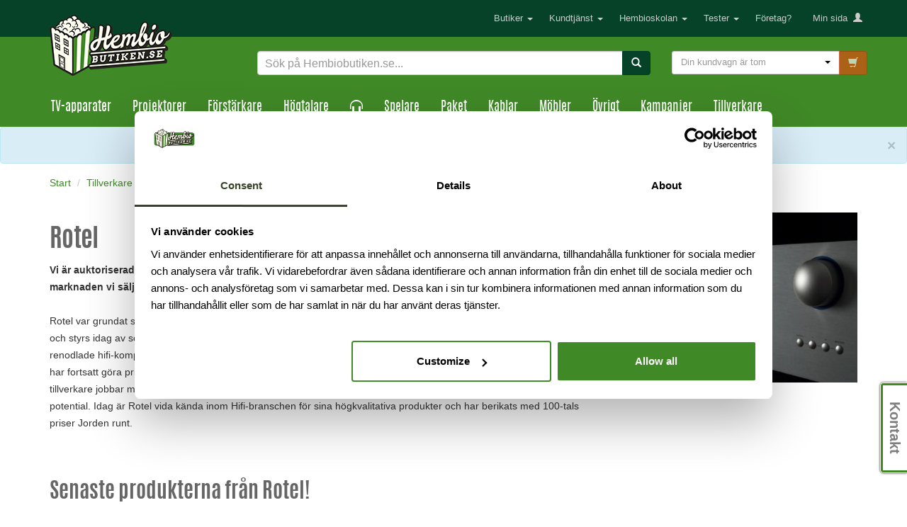

--- FILE ---
content_type: text/html
request_url: https://www.hembiobutiken.se/tillverkare/rotel/
body_size: 23971
content:
<!DOCTYPE html>
<html lang="sv"  xmlns:og="http://opengraphprotocol.org/schema/" xmlns:fb="http://www.facebook.com/2008/fbml/" />
<head>
	<title>Rotel – 42 produkter från 4600 kr –> Hembiobutiken</title>
	<meta http-equiv="Content-Type" content="text/html; charset=utf-8" />
	<meta name="viewport" content="width=device-width, initial-scale=1.0" />
	<meta name="description" content="Upptäck våra kvalitetsprodukter från Rotel! | Unikt sortiment av marknadsledande produkter | Hjälp till rätt köp | Snabb & gratis leverans" />
	<meta name="author" content="Hembiobutiken.se" />
	<meta name="keywords" content="">
	<meta property="og:title" content="Rotel – 42 produkter från 4600 kr –> Hembiobutiken">
	<meta property="og:type" content="article">
	<meta property="og:url" content="https://www.hembiobutiken.se/tillverkare/rotel/">
	<meta property="og:site_name" content="Hembiobutiken">
	<meta property="og:image" content="https://www.hembiobutiken.se/images/ikoner/hbb14_logga_top.png">	<meta property="og:description" content="Upptäck våra kvalitetsprodukter från Rotel! | Unikt sortiment av marknadsledande produkter | Hjälp till rätt köp | Snabb & gratis leverans">
	
	<meta name="google-site-verification" content="QGtxIiCsGQooJQvWHYNAIEEK5QM9lHRleiG-uqzR2Gk" />
	<link rel="shortcut icon" href="/favicon14.ico">
	<link rel="image_src" href="https://www.hembiobutiken.se/images/ikoner/hbb14_logga_top.png" type="image/jpeg" />
	<link rel="canonical" href="https://www.hembiobutiken.se/tillverkare/rotel/" />		
	
	

	<!--LOOP54 START-->
    <link rel="stylesheet" href="/loop54/styles/loading.css" />
    <link rel="stylesheet" href="/loop54/styles/jquery-ui.min.css" />
    <link rel="stylesheet" href="https://fonts.googleapis.com/icon?family=Material+Icons" />
    <link rel="stylesheet" href="/loop54/styles/material.teal-red.min.css" />
    <link rel="stylesheet" href="/loop54/styles/material.css" />
	<!--LOOP54 END-->	
	
	<!-- Bootstrap core CSS -->
	<link href="/css/bootstrap.css" rel="stylesheet" />


<!-- HTML5 shim and Respond.js IE8 support of HTML5 elements and media queries -->
<!--[if lt IE 9]>
  <script src="/js/html5shiv.js"></script>
  <script src="/js/respond.min.js"></script>
<![endif]-->


<!--Google statistik start-->
<!-- Global site tag (gtag.js) - Google Analytics -->
<script async src="https://www.googletagmanager.com/gtag/js?id=UA-2922182-2"></script>
<script>
  window.dataLayer = window.dataLayer || [];
  function gtag(){dataLayer.push(arguments);}
  gtag('js', new Date());
  gtag('config', 'UA-2922182-2');
</script>

<!--Google statistik end-->	

<!-- Facebook Pixel Code -->
<script>
!function(f,b,e,v,n,t,s)
{if(f.fbq)return;n=f.fbq=function(){n.callMethod?
n.callMethod.apply(n,arguments):n.queue.push(arguments)};
if(!f._fbq)f._fbq=n;n.push=n;n.loaded=!0;n.version='2.0';
n.queue=[];t=b.createElement(e);t.async=!0;
t.src=v;s=b.getElementsByTagName(e)[0];
s.parentNode.insertBefore(t,s)}(window, document,'script',
'https://connect.facebook.net/en_US/fbevents.js');
fbq('init', '210393873524207');
fbq('track', 'PageView');
</script>
<noscript><img height="1" width="1" style="display:none"
src="https://www.facebook.com/tr?id=210393873524207&ev=PageView&noscript=1"
/></noscript>
<!-- End Facebook Pixel Code -->

 
 <!-- Google Tag Manager -->
<script>(function(w,d,s,l,i){w[l]=w[l]||[];w[l].push({'gtm.start':
new Date().getTime(),event:'gtm.js'});var f=d.getElementsByTagName(s)[0],
j=d.createElement(s),dl=l!='dataLayer'?'&l='+l:'';j.async=true;j.src=
'https://www.googletagmanager.com/gtm.js?id='+i+dl;f.parentNode.insertBefore(j,f);
})(window,document,'script','dataLayer','GTM-TJTFZJZ');</script>
<!-- End Google Tag Manager -->

<script>
	window.gmf = function ()
	{(window._gmf=window._gmf||[]).push(Object.values(arguments));};
	var s = document.createElement('script'); s.type = 'text/javascript'; s.src = 'https://cdn.gamifiera.com/static/gmf/loader.js';
	s.async = true;
	document.head.appendChild(s);
	gmf('init', {
   	merchantId: 7353,
   	customerToken: '',});
</script>


<style>
@media screen and (max-width: 767px) {
	.navbar-default .navbar-toggle {
		border:0px;
		float:left;
	}

	.navbar-header {
		margin-left:-26px !important;
		margin-right:-15px !important;
		width:100% !important;
		align-items: center !important;
	}
	
	.gmf-my-avatar-thumbnail{
		height:25px !important;
		width:30px !important;
	}
	
	.gmf-notif-dropdown-btn-icon {
		background-size: 25px !important; 
	}	
}
</style>

<script type="text/javascript">
	function openArticelJSUrl(){
		gmf('openSocialModal', {filter: { board_id: 'hembio' }});
	}
</script>

<!--<script id="Cookiebot" src="https://consent.cookiebot.com/uc.js" data-cbid="a9dbf448-5647-4efd-84d7-53ea9ec44c7a" data-blockingmode="auto" type="text/javascript"></script>-->

</head>

<body>

<!-- Google Tag Manager (noscript) -->
<noscript><iframe src="https://www.googletagmanager.com/ns.html?id=GTM-TJTFZJZ"
height="0" width="0" style="display:none;visibility:hidden"></iframe></noscript>
<!-- End Google Tag Manager (noscript) -->

<!-- Klarna On-Site Messaging script -->
<script async="" src="https://js.klarna.com/web-sdk/v1/klarna.js" data-client-id="b0aa0020-5c8c-5c30-ba9f-ee2310e2870e"></script>
<!-- END Klarna On-Site Messaging script -->

	<div class="navbar navbar-default">
		<div class="container">
			<div class="navbar-header" style=display:inline-flex;>
					<div class="col-xs-1 visible-xs" style="z-index:1001;"><button type="button" class="navbar-toggle" data-toggle="collapse" data-target=".navbar-collapse">
						<span class="icon-bar"></span>
						<span class="icon-bar"></span>
						<span class="icon-bar"></span>
					</button></div>
					<div class="col-xs-8 visible-xs" style="flex-grow:1;"><a class="navbar-brand-822" href="/"><img src="/images/ikoner/hbb14_logga_top_xs.png" alt="Hembiobutiken"></a></div>
					<div style=margin-right:30px; class="visible-xs" id="gmf-notification-dropdown"></div>
					<div class="col-xs-1 visible-xs" style="margin-top:6px;font-size:25px;"><a class=url-login-new href="javascript:;"><span class="glyphicon glyphicon-user" style="color:#ccc;"></span></a></div>
					<div class="col-xs-1 visible-xs" style="margin-right:-12px;"><button id="landing-cart-xs" type="button" class="navbar-toggle btn-buy-822-kassan" data-toggle="collapse" data-target=".kundvagn-dropdown-menu-xs" style="margin-right:0px;border-color:#ca3000;padding:6px;background-color:#e84e0e;">
					<span class="kundvagn_count_xs"></span>&nbsp;<span class="glyphicon glyphicon-shopping-cart search-icon-822" style="display:inline;color:white;"></span>
					</button></div>
				<div><a class="hidden-xs" href="/"><img src="/images/ikoner/hbb14_logga_top_5.png" alt="Hembiobutiken" width=173 height=50></a></div>
			</div>

			<div class="navbar-collapse collapse">
				<ul class="nav navbar-nav navbar-right">
					<li class="dropdown visible-xs">
						<a href="#" class="dropdown-toggle" data-toggle="dropdown">Produkter <b class="caret"></b></a>
						<ul class="dropdown-menu">
							<li><a href="/produkter/belysning/" title="Belysning">Belysning</a></li>
							<li><a href="/produkter/bluetooth-hogtalare/" title="Bluetooth högtalare">Bluetooth högtalare</a></li>
							<li><a href="/produkter/blu-ray-mediaspelare/" title="Blu-Ray/Mediaspelare">Blu-Ray/Mediaspelare</a></li>
							<li><a href="/produkter/natverk/" title="Nätverk">Nätverk</a></li>
							<li><a href="/produkter/forstarkare/" title="Förstärkare">Förstärkare</a></li>
							<li><a href="/produkter/horlurar/" title="Hörlurar">Hörlurar</a></li>
							<li><a href="/produkter/hogtalare/" title="Högtalare">Högtalare</a></li>
							<li><a href="/tillverkare/sonos/" title="Högtalare - Sonos">Högtalare - Sonos</a></li>
							<li><a href="/produkter/hogtalarpaket/" title="Högtalarpaket">Högtalarpaket</a></li>
							<li><a href="/produkter/kablar/" title="Kablar">Kablar</a></li>
							<li><a href="/produkter/media/" title="Meida">Media</a></li>
							<li><a href="/produkter/multiroom/" title="Multiroom">Multiroom</a></li>
							<li><a href="/produkter/mobler/" title="Möbler">Möbler</a></li>
							<li><a href="/produkter/popcornmaskiner/" title="Popcornmaskiner">Popcornmaskiner</a></li>
							<li><a href="/produkter/projektorer/" title="Projektorer">Projektorer</a></li>
							<li><a href="/produkter/dukar/" title="Dukar">Dukar</a></li>
							<li><a href="/produkter/smarta-hem/" title="Smarta hem">Smarta hem</a></li>
							<li><a href="/produkter/soundbars/" title="Soundbars">Soundbars</a></li>
							<li><a href="/produkter/spel-gaming/" title="Spel/Gaming">Spel/Gaming</a></li>
							<li><a href="/produkter/subwoofers/" title="Subwoofers">Subwoofers</a></li>
							<li><a href="/produkter/system-paket/" title="System/Paket">System/Paket</a></li>
							<li><a href="/produkter/tjanster/" title="Tjänster">Tjänster</a></li>
							<li><a href="/produkter/tv-apparater/" title="TV-Apparater">TV-Apparater</a></li>
							<li><a href="/produkter/tillbehor/" title="Tillbehör">Tillbehör</a></li>
							<li><a href="/produkter/vinyl/" title="Vinyl">Vinyl</a></li>
							<li><a href="/produkter/&amp;filtrering3=on/" title="Produkter i Frölunda">Produkter i Frölunda</a></li>
							<li><a href="/produkter/&amp;filtrering4=on/" title="Produkter i Sundbyberg">Produkter i Sundbyberg</a></li>
							<li><a href="/produkter/&amp;filtrering5=on/" title="Nya produkter">Nya produkter</a></li>
							<li><a href="/kampanjer/fyndhornan/" title="Fyndhörnan">Fyndhörnan</a></li>
						</ul>
					</li>
					<li class="dropdown visible-xs">
						<a href="#" class="dropdown-toggle" data-toggle="dropdown">Kampanjer <b class="caret"></b></a>
						<ul class="dropdown-menu">
							<li><a href="/kampanjer/fyndhornan/">Fyndhörnan</a></li>
							<li><a href="/kampanjer/2805-schyssta-hogtalarpaket/" title="Schyssta högtalarpaket! ">Schyssta högtalarpaket! </a></li>
							<li><a class="normal-822" href="/produkter/system-paket/kampanjpaket/"  title="Kampanjpaket">Kampanjpaket</a></li>
						</ul>
					</li>
					<li class="dropdown hidden-sm">
						<a style="padding-right:8px;" href="#" class="dropdown-toggle" data-toggle="dropdown" title="Butiker">Butiker <b class="caret"></b></a>
						<ul class="dropdown-menu">
							<li><a href="/kundtjanst/" title="Butik Frölunda"><b>Frölunda</b></a></li>
							<li><a href="/kundtjanst/" title="Öppettider vardagar">Vardagar 10-18</a></li>
							<li><a href="/kundtjanst/" title="Öppettider lördagar">Lördagar 11-15</a></li>
							<li><a href="tel:031456000" title="Telefon Frölunda"><span class="glyphicon glyphicon-earphone"></span>&nbsp;031 - 456 000</a></li>
							<li><a href="/kundtjanst/" title="Öppettider Telefon Frölunda"><i>(Endast vardagar 10-18)</i></a></li>
							<li><a href="https://maps.google.se/maps?q=Hembiobutiken+Sverige+AB,+E+A+Rosengrens+gata,+V%C3%A4stra+Fr%C3%B6lunda&amp;hl=sv&amp;ie=UTF8&amp;ll=57.654402,11.936131&amp;spn=0.005379,0.016512&amp;sll=59.496006,18.294675&amp;sspn=2.613029,8.453979&amp;oq=hembiobutiken&amp;t=h&amp;hq=Hembiobutiken+Sverige+AB,+E+A+Rosengrens+gata,+V%C3%A4stra+Fr%C3%B6lunda&amp;radius=15000&amp;z=17" title="Karta Frölunda" target="_blank"><span class="glyphicon glyphicon-map-marker"></span>&nbsp;Karta Frölunda</a></li>
							<li class="divider"></li>
							<li><a href="/kundtjanst/" title="Butik Sundbyberg"><b>Sundbyberg</b></a></li>
							<li><a href="/kundtjanst/" title="Öppettider vardagar">Vardagar 10-18</a></li>
							<li><a href="/kundtjanst/" title="Öppettider lördagar">Lördagar 11-15</a></li>
							<li><a href="tel:086511770" title="Telefon Sundbyberg"><span class="glyphicon glyphicon-earphone"></span>&nbsp;08 - 651 17 70</a></li>
							<li><a href="/kundtjanst/" title="Öppettider Telefon Sundbyberg"><i>(Endast vardagar 10-18)</i></a></li>
							<li><a href="https://www.google.se/maps/place/Hembiobutiken.se/@59.362897,17.970725,1217m/data=!3m2!1e3!4b1!4m2!3m1!1s0x465f9d73b5899d7b:0x3e62a55bba25fdc2?hl=sv" title="Karta Sundbyberg" target="_blank"><span class="glyphicon glyphicon-map-marker"></span>&nbsp;Karta Sundbyberg</a></li>
						</ul>
					</li>
					<li class="dropdown">
						<a style="padding-right:8px;" href="" class="dropdown-toggle" data-toggle="dropdown">Kundtjänst <b class="caret"></b></a>
						<ul class="dropdown-menu">
	                        <li><a href="/kundtjanst/" title="Kundtjänst">Kundtjänst - Start</a></li>
							<li class="divider"></li>
							<li><a href="https://hbb.liveagent.se/" title="Vanliga frågor" target=_blank>Vanliga frågor</a></li>
							<li><a href="/kundtjanst/" title="Kontakta oss">Kontakta oss</a></li>
							<li><a href="https://www.hembiobutiken.se/tidsbokning.asp" title="Boka möte">Boka möte</a></li>
							<li><a href="/kundtjanst/support/" title="Support/Retur">Support/Retur</a></li>
							<li><a href="https://hembiobutiken.teamtailor.com/" target=_blank title="Lediga jobb">Lediga jobb</a></li>
                        </ul>
                    </li>
					<li class="dropdown">
						<a style="padding-right:8px;" href="#" class="dropdown-toggle" data-toggle="dropdown">Hembioskolan <b class="caret"></b></a>
						<ul class="dropdown-menu">
	                        <li><a href="/hembioskolan/">Hembioskolan - Start</a></li>
							<li class="divider"></li>
<li><a href="/hembioskolan/3057-akustik/">Akustik</a></li>
<li><a href="/hembioskolan/2018-allt-om-3d/">Allt om 3D</a></li>
<li><a href="/hembioskolan/2012-bildformat/">Bildformat</a></li>
<li><a href="/hembioskolan/2024-biorum/">Biorum</a></li>
<li><a href="/hembioskolan/2021-forstarkare-av-receiver/">Förstärkare - A/V-receiver</a></li>
<li><a href="/hembioskolan/2418-guide-till-dolby-atmos/">Guide till Dolby Atmos</a></li>
<li><a href="/hembioskolan/2388-guide-till-horlurar/">Guide till hörlurar</a></li>
<li><a href="/hembioskolan/2413-hdmi-21-allt-du-behover-veta/">HDMI 2.1 - allt du behöver veta</a></li>
<li><a href="/hembioskolan/2027-hdr-high-dynamic-range/">HDR - High Dynamic Range</a></li>
<li><a href="/hembioskolan/2013-hogtalare/">Högtalare</a></li>
<li><a href="/hembioskolan/2016-inbyggnadshogtalare/">Inbyggnadshögtalare</a></li>
<li><a href="/hembioskolan/2944-lar-dig-mer-om-cd-spelare/">Lär dig mer om CD-spelare</a></li>
<li><a href="/hembioskolan/2954-lar-dig-mer-om-musik-streamers-och-natverksspelare/">Lär dig mer om musik-streamers och nätverksspelare</a></li>
<li><a href="/hembioskolan/2608-lar-dig-mer-om-tv-apparater/">Lär dig mer om TV-apparater</a></li>
<li><a href="/hembioskolan/2020-multiroom-musik-i-alla-rum/">Multiroom - Musik i alla rum</a></li>
<li><a href="/hembioskolan/2025-projektordukar/">Projektordukar</a></li>
<li><a href="/hembioskolan/2014-projektorer/">Projektorer</a></li>
<li><a href="/hembioskolan/2026-styrsystem/">Styrsystem</a></li>
<li><a href="/hembioskolan/2023-subwoofers/">Subwoofers</a></li>
<li><a href="/hembioskolan/2017-ultra-hd-4k-en-revolution/">Ultra HD (4K) - En revolution</a></li>
<li><a href="/hembioskolan/2028-ultra-hd-blu-ray/">Ultra HD Blu-ray</a></li>
<li><a href="/hembioskolan/2019-utomhushogtalare/">Utomhushögtalare</a></li>
<li><a href="/hembioskolan/2022-vinylspelare/">Vinylspelare</a></li>
<li><a href="/hembioskolan/2978-waveforming-fran-trinnov/">Waveforming från Trinnov</a></li>
							<li class="divider"></li>
	                        <li><a href="/temasida/" title="Temasidor">Temasidor</a></li>
	                        <li><a href="/taggar/" title="Produktegenskaper">Produktegenskaper</a></li>
</ul>
					</li>
					<li class="dropdown">
						<a style="padding-right:8px;" href="#" class="dropdown-toggle" data-toggle="dropdown">Tester <b class="caret"></b></a>
						<ul class="dropdown-menu">
					        <li><a href="/tester/">Tester - Start</a></li>
							<li class="divider"></li>
                    <li><a href="/tester/testade-hifi-kablar/" title="">Bäst i test - Kablar</a></li>                    <li><a href="/tester/bast-i-test-hembioreceiver-2-kanalsforstarkare-mm/" title="">Bäst i test - Förstärkare</a></li>                    <li><a href="/tester/bast-i-test-hogtalare/" title="">Bäst i test - Högtalare</a></li>                    <li><a href="/tester/bast-i-test-hogtalarpaket/" title="">Bäst i test - Högtalarpaket</a></li>                    <li><a href="/tester/bast-i-test-tv-apparater/" title="">Bäst i test - TV-apparater</a></li>                    <li><a href="/tester/bast-i-test-projektor/" title="">Bäst i test - Projektorer</a></li>                    <li><a href="/tester/bast-i-test-subwoofer/" title="">Bäst i test - Subwoofers</a></li>                    <li><a href="/tester/bast-i-test-horlurar/" title="">Bäst i test - Hörlurar</a></li>                    <li><a href="/tester/bast-i-test-skivspelare-vinyl/" title="">Bäst i test - Vinyl</a></li>                    <li><a href="/tester/bast-i-test-soundbars/" title="">Bäst i test - Soundbars</a></li>                    <li><a href="/tester/bast-i-test-popcornmaskin/" title="">Bäst i test - Popcornmaskiner</a></li>                    <li><a href="/tester/bast-i-test-bluray-cd-mediaspelare-natverksspelare/" title="Blu-ray / nätverksspelare / streamers – Bäst i test 2025">Blu-ray / nätverksspelare / streamers – Bäst i test 2025</a></li>                    <li><a href="/tester/bluetooth-hogtalare-som-ar-bast-i-test/" title="Bluetooth högtalare - Bäst i test">Bluetooth högtalare - Bäst i test</a></li>                        </ul>
                    </li>
			        <li><a href="https://www.hembiobutiken.se/temasida/2868-foretagskunder/">Företag?</a></li>
			        <li><div id="gmf-notification-dropdown" class="hidden-xs"></div></li>
					<li class="dropdown">
						<a style="padding-right:8px;" href="#" class="dropdown-toggle" data-toggle="dropdown">Min sida &nbsp;<span class="glyphicon glyphicon-user" style="color:#ccc;"></span></a>
						<ul class="dropdown-menu">
	                        <li class=disabled><a href="/min-butik/" title="Min sida">Min sida - Start</a></li>
							<li class="divider"></li>
	                        <li class=disabled><a href="/min-butik/mina-bestallningar/" title="Mina beställningar">Mina beställningar</a></li>
	                        <li class=disabled><a href="/min-butik/mina-kunduppgifter/" title="Mina kunduppgifter">Mina kunduppgifter</a></li>
	                        <li class=disabled><a href="/min-butik/min-avatar/" title="Min avatar">Min avatar</a></li>
	                        <li class=disabled><a href="/min-butik/mina-achievements/" title="Mina achievements">Mina achievements</a></li>
	                        <li class=disabled><a href="/min-butik/mitt-innehall/" title="Mitt innehåll">Mitt innehåll</a></li>
	                        <li class=disabled><a href="/min-butik/topplistor/" title="Topplistor">Topplistor</a></li>
	                        <li class=disabled><a href="/min-butik/mina-supportarenden/" title="Mina supportärenden">Mina supportärenden</a></li>
	                        <li class=disabled><a href="/kundtjanst/support/" title="Nytt supportärende">Nytt supportärende</a></li>
							<li class="divider"></li>
	                        <li id=hembioklubben ><a href="/min-butik/bli-medlem/" title="Gå med i Hembioklubben">Gå med i Hembioklubben</a></li>
	                        <li id=medlemspriser  class=disabled><a href="/min-butik/bli-medlem/" title="Aktuella medlemspriser">Aktuella medlemspriser</a></li>
							<li class="divider"></li>
	                        <li><a class=url-login-new href="javascript:;">Logga in</a></li>
                        </ul>
                    </li>
				</ul>
			</div>
		</div>
	</div>

<!-- Fixed navbar END-->

<!-- Headers -->

	<!-- Header: Normal -->

	<div class="header-822">
		<div class="container">
			<div class="row">
				<div class="col-sm-3 hidden-xs logga-822">
					<a href="/"><img class="stor-logga-822"  alt="Hembiobutiken" src="/images/ikoner/hbb14_logga_top_6.png" width=172 height=56></a>
				</div>
				<div class="col-xs-12 col-sm-6"><br>
					<form role="form" id="searchWithAutocompleteForm" method="get" action="#" onsubmit="return false">
						<div class="input-group">
							<input type="text" id="search-with-autocomplete" name="search" class="form-control input search" placeholder="Sök på Hembiobutiken.se..." style="font-size:16px;" autocomplete="off">
							<span class="input-group-btn"><button type="submit" class="btn btn-search-822 submit-search"><span class="glyphicon glyphicon-search"></span></button></span>
						</div>
						<div id="autocomplete"></div>
					</form>
				</div>
		<!-- Kundvagn START (flera versioner pga enheternas olika storlekar -->
				<div id="kundvagn">
				<div class="col-xs-12 col-sm-3 visible-lg"><br>
					<form role="form">
						<div class="form-group kundvagn-right-822" style="margin-right:-14px;">
							<div class="input-group">
								<a class="btn btn-default kundvagn dropdown-toggle" data-toggle="dropdown" style="font-size:0.9em;padding:7px 12px;"><span class="pull-left">Din kundvagn &auml;r tom</span> <span class="caret-kundvagn pull-right"></span></a>
								<ul class="dropdown-menu kundvagn-dropdown-menu-lg" style="width:600px;right:0;left:auto;">
									<li class="kundvagn-row"><div class="row"><div class="col-xs-12">Klicka p&aring; K&Ouml;P-knappen s&aring; l&auml;ggs produkten du valt i kundvagnen.</div></div></li>
								</ul>
								<span id="landing-cart-lg" class="input-group-btn"><a href="https://www.hembiobutiken.se/kassan/" class="btn btn-buy-822-kassan disabled"><span class="glyphicon glyphicon-shopping-cart"></span></a></span>
							</div>
						</div>
					</form>
				</div>
				<div class="col-xs-12 col-sm-3 hidden-lg hidden-xs"><br>
					<form role="form">
						<div class="form-group kundvagn-right-sm-822">
							<div class="input-group">
								<a class="btn btn-default kundvagn dropdown-toggle" data-toggle="dropdown" style="font-size:0.9em;padding:7px 12px;"><span class="pull-left">Kundvagn tom</span> <span class="caret-kundvagn pull-right"></span></a>
								<ul class="dropdown-menu kundvagn-dropdown-menu-mdsm" style="width:600px;right:0;left:auto;">
									<li class="kundvagn-row"><div class="row"><div class="col-xs-12">Klicka p&aring; K&Ouml;P-knappen s&aring; l&auml;ggs produkten du valt i kundvagnen.</div></div></li>
								</ul>
								<span id="landing-cart-md" class="input-group-btn"><a href="https://www.hembiobutiken.se/kassan/" class="btn btn-buy-822-kassan disabled"><span class="glyphicon glyphicon-shopping-cart"></span></a></span>
							</div>
						</div>
					</form>
				</div>
				<div class="col-xs-12 col-sm-3 visible-xs"><br>
					<form role="form">
						<div class="form-group kundvagn-right-xs-822">
							<div class="">
								<ul class="dropdown-menu kundvagn-dropdown-menu-xs" style="width:96%;margin-left:2%;top:-70px;min-height:110px;">
									<li class="kundvagn-row"><div class="row"><div class="col-xs-12">Klicka p&aring; K&Ouml;P-knappen s&aring; l&auml;ggs produkten du valt i kundvagnen.</div></div></li>
								</ul>
							</div>
						</div>
					</form>
				</div>
				</div>
		<!-- Kundvagn END-->
			</div>
		</div>
	</div>

	<div class="header-822 hidden-xs">
		<div class="yamm navbar2-default">
			<div class="container">

				<ul class="nav navbar-nav">
					<li class="dropdown yamm-fw"><a href="#" data-toggle="dropdown" class="dropdown-toggle stor hidden-sm">TV-apparater</a><a href="#" data-toggle="dropdown" class="dropdown-toggle liten visible-sm">TV-apparater</a>
						<ul class="dropdown-menu">
							<li>
								<div class="yamm-content">
									<div class="row text-center">
										<div class="col-xs-6 col-sm-2"><a href="/produkter/tv-apparater/" class="thumbnail normal-822" title="TV-apparater"><img class="img-responsive center" src="/images/prod/369940-sony-xr-77a95l-4k-bravia-xr-qd-oled-google-tv-347.jpg" alt="TV-Apparater"><br><p>TV-Apparater</p></a></div>
										<div class="col-xs-6 col-sm-2"><a href="/produkter/soundbars/" class="thumbnail normal-822" title="Soundbars"><img class="img-responsive center" src="/images/prod/356650-sony-ht-a5000-512-dolby-atmos-soundbar-178.jpg" alt="Soundbars"><br><p>Soundbars</p></a></div>
										<div class="col-xs-6 col-sm-2"><a href="/produkter/mobler/mediabank/" class="thumbnail normal-822" title="Mediabänkar"><img class="img-responsive center" src="/images/prod/192460.jpg" alt="TV-bänkar"><br><p>Mediabänkar</p></a></div>
										<div class="col-xs-6 col-sm-2"><a href="/produkter/tillbehor/vaggfaste-tv/" class="thumbnail normal-822" title="Väggfäste-TV"><img class="img-responsive center" src="/images/prod/185430.jpg" alt="Väggfäste-TV"><br><p>Väggfäste-TV</p></a></div>
										<div class="col-xs-6 col-sm-2"><a href="/produkter/tjanster/kalibrering/" class="thumbnail normal-822" title="ISF-kalibrering"><img class="img-responsive center" src="/images/prod/276740.jpg" alt="ISF-kalibrering"><br><p>ISF-kalibrering</p></a></div>
										<div class="col-xs-6 col-sm-2"><a href="/produkter/digital-tv/" class="thumbnail normal-822" title="Digital-TV"><img class="img-responsive center" src="/images/prod/digital-tv-nav.jpg" alt="Digital-TV"><br><p>Alla Digital-TV</p></a></div>
									</div>
									<div class="row">
										<div class="col-xs-12">&nbsp;</div>
									</div>
									<div class="row text-center">
										<div class="col-xs-6 col-sm-2"><a href="/sokning/?s=solskydd" class="thumbnail normal-822" title="Solskydd/Mörkläggning"><img class="img-responsive center" src="/images/prod/solskydd-nav.jpg" alt="Solskydd/Mörkläggning"><br><p>Solskydd/Mörkläggning</p></a></div>
										<div class="col-xs-6 col-sm-10"></div>
									</div>
								</div>
							</li>
						</ul>
					</li>
					<li class="dropdown yamm-fw"><a href="#" data-toggle="dropdown" class="dropdown-toggle stor hidden-sm">Projektorer</a><a href="#" data-toggle="dropdown" class="dropdown-toggle liten visible-sm">Projektorer</a>
						<ul class="dropdown-menu">
							<li>
								<div class="yamm-content">
									<div class="row text-center">
										<div class="col-xs-6 col-sm-2"><a href="/produkter/projektorer/" class="thumbnail normal-822" title="Projektorer"><img class="img-responsive center" src="/images/prod/286610.jpg" alt="Projektorer"><br><p>Projektorer</p></a></div>
										<div class="col-xs-6 col-sm-2"><a href="/produkter/tillbehor/projektorfaste/" class="thumbnail normal-822" title="Projektorfäste"><img class="img-responsive center" src="/images/prod/172730.jpg" alt="Projektorfäste"><br><p>Projektorfästen</p></a></div>
										<div class="col-xs-6 col-sm-2"><a href="/produkter/dukar/" class="thumbnail normal-822" title="Dukar"><img class="img-responsive center" src="/images/prod/130430.jpg" alt="Dukar"><br><p>Dukar</p></a></div>
										<div class="col-xs-6 col-sm-2"><a href="/produkter/tillbehor/projektorlampa/" class="thumbnail normal-822" title="Projektorlampor"><img class="img-responsive center" src="/images/prod/251060.jpg" alt="Projektorlampor"><br><p>Projektorlampor</p></a></div>
										<div class="col-xs-6 col-sm-2"><a href="/sokning/?s=solskydd" class="thumbnail normal-822" title="Solskydd/Mörkläggning"><img class="img-responsive center" src="/images/prod/solskydd-nav.jpg" alt="Solskydd/Mörkläggning"><br><p>Solskydd/Mörkläggning</p></a></div>
										<div class="col-xs-6 col-sm-2"></div>
									</div>
								</div>
							</li>
						</ul>
					</li>
					<li class="dropdown yamm-fw"><a href="#" data-toggle="dropdown" class="dropdown-toggle stor hidden-sm">Förstärkare</a><a href="#" data-toggle="dropdown" class="dropdown-toggle liten visible-sm">Förstärkare</a>
						<ul class="dropdown-menu">
							<li>
								<div class="yamm-content">
									<div class="row text-center">
										<div class="col-xs-6 col-sm-2"><a href="/produkter/forstarkare/av-receiver/" class="thumbnail normal-822" title="Hembioreceivers"><img class="img-responsive center" src="/images/prod/191000.jpg" alt="Hembioreceivers"><br><p>Hembioreceivers</p></a></div>
										<div class="col-xs-6 col-sm-2"><a href="/produkter/forstarkare/hembioforsteg/" class="thumbnail normal-822" title="Hembioförsteg"><img class="img-responsive center" src="/images/prod/354590-marantz-cinema-40-94-kanals-av-receiver-867.jpg" alt="Hembioförsteg"><br><p>Hembioförsteg</p></a></div>
										<div class="col-xs-6 col-sm-2"><a href="/produkter/forstarkare/hembioslutsteg/" class="thumbnail normal-822" title="Hembioslutsteg"><img class="img-responsive center" src="/images/prod/139180.jpg" alt="Hembioslutsteg"><br><p>Hembioslutsteg</p></a></div>
										<div class="col-xs-6 col-sm-2"><a href="/produkter/system-paket/hembio-kombo/" class="thumbnail normal-822" title="Hembio Kombo"><img class="img-responsive center" src="/images/prod/191750.jpg" alt="Hembio Kombo"><br><p>Hembio Kombo</p></a></div>
										<div class="col-xs-6 col-sm-2"><a href="/produkter/forstarkare/monoblock/" class="thumbnail normal-822" title="Monoblock"><img class="img-responsive center" src="/images/prod/359720-advance-acoustic-smart-bx-2-monoslutsteg-933.jpg" alt="Monoblock"><br><p>Monoblock</p></a></div>
										<div class="col-xs-6 col-sm-2"><a href="/produkter/forstarkare/dac/" class="thumbnail normal-822" title="D/A-omvandlare (DAC)"><img class="img-responsive center" src="/images/prod/155930.jpg" alt="D/A-omvandlare (DAC)"><br><p>D/A-omvandlare (DAC)</p></a></div>
									</div>
									<div class="row">
										<div class="col-xs-12">&nbsp;</div>
									</div>
									<div class="row text-center">
										<div class="col-xs-6 col-sm-2"><a href="/produkter/forstarkare/stereoreceiver/" class="thumbnail normal-822" title="Stereoreceivers"><img class="img-responsive center" src="/images/prod/348410-yamaha-r-n2000a-natverksforstarkare-453.jpg" alt="Stereoreceivers"><br><p>Stereoreceivers</p></a></div>
										<div class="col-xs-6 col-sm-2"><a href="/produkter/forstarkare/stereoforsteg/" class="thumbnail normal-822" title="Stereoförsteg"><img class="img-responsive center" src="/images/prod/170370.jpg" alt="Stereoförsteg"><br><p>Stereoförsteg</p></a></div>
										<div class="col-xs-6 col-sm-2"><a href="/produkter/forstarkare/stereoslutsteg/" class="thumbnail normal-822" title="Stereoslutsteg"><img class="img-responsive center" src="/images/prod/144740.jpg" alt="Stereoslutsteg"><br><p>Stereoslutsteg</p></a></div>
										<div class="col-xs-6 col-sm-2"><a href="/produkter/system-paket/stereo-kombo/" class="thumbnail normal-822" title="Stereo Kombo"><img class="img-responsive center" src="/images/prod/190110.jpg" alt="Stereo Kombo"><br><p>Stereo Kombo</p></a></div>
										<div class="col-xs-6 col-sm-2"><a href="/produkter/forstarkare/stereoforstarkare/" class="thumbnail normal-822" title="Stereoförstärkare"><img class="img-responsive center" src="/images/prod/173550.jpg" alt="Stereoförstärkare"><br><p>Stereoförstärkare</p></a></div>
										<div class="col-xs-6 col-sm-2"><a href="/produkter/forstarkare/" class="thumbnail normal-822" title="Förstärkare"><img class="img-responsive center" src="/images/prod/forstarkare-nav.jpg" alt="Förstärkare"><br><p>Alla Förstärkare</p></a></div>
									</div>
									<div class="row">
										<div class="col-xs-12">&nbsp;</div>
									</div>
									<div class="row text-center">
										<div class="col-xs-6 col-sm-12"></div>
									</div>
								</div>
							</li>
						</ul>
					</li>
					<li class="dropdown yamm-fw"><a href="#" data-toggle="dropdown" class="dropdown-toggle stor hidden-sm">Högtalare</a><a href="#" data-toggle="dropdown" class="dropdown-toggle liten visible-sm">Högtalare</a>
						<ul class="dropdown-menu">
							<li>
								<div class="yamm-content">
									<div class="row text-center">
										<div class="col-xs-6 col-sm-2"><a href="/produkter/hogtalare/golv/" class="thumbnail normal-822" title="Golvhögtalare"><img class="img-responsive center" src="/images/prod/325101-triangle-antal-40th-anniversary-433.jpg" alt="Golvhögtalare"><br><p>Golvhögtalare</p></a></div>
										<div class="col-xs-6 col-sm-2"><a href="/produkter/hogtalare/center/" class="thumbnail normal-822" title="Centerhögtalare"><img class="img-responsive center" src="/images/prod/204871.jpg" alt="Centerhögtalare"><br><p>Centerhögtalare</p></a></div>
										<div class="col-xs-6 col-sm-2"><a href="/produkter/hogtalare/surround/" class="thumbnail normal-822" title="Surroundhögtalare"><img class="img-responsive center" src="/images/prod/195480.jpg" alt="Surroundhögtalare"><br><p>Surroundhögtalare</p></a></div>
										<div class="col-xs-6 col-sm-2"><a href="/produkter/hogtalare/stativ/" class="thumbnail normal-822" title="Stativhögtalare"><img class="img-responsive center" src="/images/prod/193961.jpg" alt="Stativhögtalare"><br><p>Stativhögtalare</p></a></div>
										<div class="col-xs-6 col-sm-2"><a href="/produkter/hogtalare/satellit/" class="thumbnail normal-822" title="Satellithögtalare"><img class="img-responsive center" src="/images/prod/251260.jpg" alt="Satellithögtalare"><br><p>Satellithögtalare</p></a></div>
										<div class="col-xs-6 col-sm-2"><a href="/produkter/subwoofers/" class="thumbnail normal-822" title="Subwoofers"><img class="img-responsive center" src="/images/prod/324420-svs-sb-1000-pro-419.jpg" alt="Subwoofers"><br><p>Subwoofers</p></a></div>
									</div>
									<div class="row">
										<div class="col-xs-12">&nbsp;</div>
									</div>
									<div class="row text-center">
										<div class="col-xs-6 col-sm-2"><a href="/produkter/hogtalarpaket/" class="thumbnail normal-822" title="Högtalarpaket"><img class="img-responsive center" src="/images/prod/192981.jpg" alt="Högtalarpaket"><br><p>Högtalarpaket</p></a></div>
										<div class="col-xs-6 col-sm-2"><a href="/produkter/soundbars/" class="thumbnail normal-822" title="Soundbars"><img class="img-responsive center" src="/images/prod/356650-sony-ht-a5000-512-dolby-atmos-soundbar-178.jpg" alt="Soundbar"><br><p>Soundbars</p></a></div>
										<div class="col-xs-6 col-sm-2"><a href="/produkter/hogtalare/tradlosa/" class="thumbnail normal-822" title="Trådlösa högtalare"><img class="img-responsive center" src="/images/prod/286170.jpg" alt="Trådlösa högtalare"><br><p>Trådlösa högtalare</p></a></div>
										<div class="col-xs-6 col-sm-2"><a href="/produkter/hogtalare/vagg/" class="thumbnail normal-822" title="Vägghögtalare"><img class="img-responsive center" src="/images/prod/182860.jpg" alt="Vägghögtalare"><br><p>Vägghögtalare</p></a></div>
										<div class="col-xs-6 col-sm-2"><a href="/produkter/hogtalare/tak/" class="thumbnail normal-822" title="Takhögtalare"><img class="img-responsive center" src="/images/prod/182780.jpg" alt="Takhögtalare"><br><p>Takhögtalare</p></a></div>
										<div class="col-xs-6 col-sm-2"><a href="/produkter/hogtalare/utomhus/" class="thumbnail normal-822" title="Utomhushögtalare"><img class="img-responsive center" src="/images/prod/184540.jpg" alt="Utomhushögtalare"><br><p>Utomhushögtalare</p></a></div>
									</div>
									<div class="row">
										<div class="col-xs-12">&nbsp;</div>
									</div>
									<div class="row text-center">
                                        <div class="col-xs-6 col-sm-2"><a href="/produkter/hogtalare/aktiva/" class="thumbnail normal-822" title="Aktiva högtalare"><img class="img-responsive center" src="/images/prod/318390-kef-ls50-wireless-ii-786.jpg" alt="Aktiva högtalare"><br><p>Aktiva högtalare</p></a></div>
										<div class="col-xs-6 col-sm-2"><a href="/produkter/kablar/hogtalar/" class="thumbnail normal-822" title="Högtalarkablar"><img class="img-responsive center" src="/images/prod/103170.jpg" alt="Högtalarkablar"><br><p>Högtalarkablar</p></a></div>
										<div class="col-xs-6 col-sm-2"><a href="/produkter/tillbehor/hogtalarfaste/" class="thumbnail normal-822" title="Högtalarfäste"><img class="img-responsive center" src="/images/prod/114820.jpg" alt="Högtalarfäste"><br><p>Högtalarfäste</p></a></div>
										<div class="col-xs-6 col-sm-2"><a href="/produkter/tillbehor/hogtalarstativ/" class="thumbnail normal-822" title="Högtalarstativ"><img class="img-responsive center" src="/images/prod/115720.jpg" alt="Högtalarstativ"><br><p>Högtalarstativ</p></a></div>
										<div class="col-xs-6 col-sm-2"><a href="/produkter/hogtalare/dolby-atmos/" class="thumbnail normal-822" title="Dolby Atmos"><img class="img-responsive center" src="/images/prod/282270.jpg" alt="Dolby Atmos"><br><p>Dolby Atmos</p></a></div>
										<div class="col-xs-6 col-sm-2"><a href="/produkter/bluetooth-hogtalare/" class="thumbnail normal-822" title="Bluetooth högtalare"><img class="img-responsive center" src="/images/prod/348824-sonos-move-637.jpg" alt="Bluetooth högtalare"><br><p>Bluetooth högtalare</p></a></div>
									</div>
									<div class="row">
										<div class="col-xs-12">&nbsp;</div>
									</div>
									<div class="row text-center">
										<div class="col-xs-6 col-sm-2"><a href="/tillverkare/sonos/" class="thumbnail normal-822" title="Sonos högtalare"><img class="img-responsive center" src="/images/prod/348850-sonos-one-gen-2-489.jpg" alt="Sonos högtalare"><br><p>Sonos högtalare</p></a></div>
										<div class="col-xs-6 col-sm-2"><a href="/produkter/hogtalare/" class="thumbnail normal-822" title="Alla högtalare"><img class="img-responsive center" src="/images/prod/hogtalare-nav.jpg" alt="Alla högtalare"><br><p>Alla högtalare</p></a></div>
										<div class="col-xs-6 col-sm-8"></div>
									</div>
								</div>
							</li>
						</ul>
					</li>
					<li class="dropdown yamm-fw"><a style="font-size:1.4em;top:-2px;position:relative;" href="#" data-toggle="dropdown" class="dropdown-toggle stor visible-lg"><span class="glyphicon glyphicon-headphones"></span></a><a href="#" data-toggle="dropdown" class="dropdown-toggle liten hidden-lg"><span class="glyphicon glyphicon-headphones"></span></a>
						<ul class="dropdown-menu">
							<li>
								<div class="yamm-content">
									<div class="row text-center">
										<div class="col-xs-6 col-sm-2"><a href="/produkter/horlurar/" class="thumbnail normal-822" title="Alla hörlurar"><img class="img-responsive center" src="/images/prod/217300.jpg" alt="Alla hörlurar"><br><p>Alla hörlurar</p></a></div>
										<div class="col-xs-6 col-sm-2"><a href="/produkter/horlurar/wireless/" class="thumbnail normal-822" title="Wireless"><img class="img-responsive center" src="/images/prod/395310-focal-bathys-mg-189.jpg" alt="Wireless"><br><p>Wireless</p></a></div>
										<div class="col-xs-6 col-sm-2"><a href="/produkter/horlurar/in-ear-tradlos/" class="thumbnail normal-822" title="In-ear trådlös"><img class="img-responsive center" src="/images/prod/341700-technics-eah-az60e-091.jpg" alt="In-ear trådlös"><br><p>In-ear trådlös</p></a></div>
										<div class="col-xs-6 col-sm-2"><a href="/produkter/horlurar/sluten/" class="thumbnail normal-822" title="Sluten"><img class="img-responsive center" src="/images/prod/322740-focal-celestee-356.jpg" alt="Sluten"><br><p>Sluten</p></a></div>
										<div class="col-xs-6 col-sm-2"><a href="/produkter/horlurar/gaming-headset/" class="thumbnail normal-822" title="Gaming-headset"><img class="img-responsive center" src="/images/prod/368062-audeze-headphones-maxwell-playstation-382.jpg" alt="Gaming-headset"><br><p>Gaming-headset</p></a></div>
										<div class="col-xs-6 col-sm-2"><a href="/produkter/horlurar/oppen/" class="thumbnail normal-822" title="Öppen"><img class="img-responsive center" src="/images/prod/342040-hifiman-edition-xs-374.jpg" alt="Öppen"><br><p>Öppen</p></a></div>
									</div>
									<div class="row">
										<div class="col-xs-12">&nbsp;</div>
									</div>
									<div class="row text-center">
										<div class="col-xs-6 col-sm-2"><a href="/produkter/horlurar/horlurskuddadar/" class="thumbnail normal-822" title="Hörlurskuddar"><img class="img-responsive center" src="/images/prod/398310-dekoni-audio-choice-suede-horlurskuddar-audeze-lcd-086_2.jpg" alt="Hörlurskuddar"><br><p>Hörlurskuddar</p></a></div>
										<div class="col-xs-6 col-sm-2"><a href="/produkter/horlurar/horlurstillbehor/" class="thumbnail normal-822" title="Hörlurstillbehor"><img class="img-responsive center" src="/images/prod/182470.jpg" alt="Hörlurstillbehor"><br><p>Hörlurstillbehor</p></a></div>
										<div class="col-xs-6 col-sm-2"><a href="/produkter/horlurar/dachorlursforst/" class="thumbnail normal-822" title="DAC+Hörlursförst."><img class="img-responsive center" src="/images/prod/322250-ifi-audio-zen-signature-set-282.jpg" alt="DAC+Hörlursförst."><br><p>DAC+Hörlursförst.</p></a></div>
										<div class="col-xs-6 col-sm-2"><a href="/produkter/horlurar/horlursforstarkare/" class="thumbnail normal-822" title="Hörlursförstärkare"><img class="img-responsive center" src="/images/prod/346720-ifi-audio-zen-air-can-155.jpg" alt="Hörlursförstärkare"><br><p>Hörlursförstärkare</p></a></div>
										<div class="col-xs-6 col-sm-4"></div>
									</div>
								</div>
							</li>
						</ul>
					</li>
					<li class="dropdown yamm-fw"><a href="#" data-toggle="dropdown" class="dropdown-toggle stor hidden-sm">Spelare</a><a href="#" data-toggle="dropdown" class="dropdown-toggle liten visible-sm">Spelare</a>
						<ul class="dropdown-menu">
							<li>
								<div class="yamm-content">
									<div class="row text-center">
										<div class="col-xs-6 col-sm-2"><a href="/produkter/blu-ray-mediaspelare/4k-ultra-hd-blu-ray/" class="thumbnail normal-822" title="4K Ultra-HD Blu-Ray spelare"><img class="img-responsive center" src="/images/prod/333060-reavon-udr-200x-384.jpg" alt="4K Ultra-HD Blu-Ray spelare"><br><p>4K Ultra-HD Blu-Ray spelare</p></a></div>
										<div class="col-xs-6 col-sm-2"><a href="/produkter/blu-ray-mediaspelare/blu-ray/" class="thumbnail normal-822" title="Blu-Ray spelare"><img class="img-responsive center" src="/images/prod/234350.jpg" alt="Blu-Ray spelare"><br><p>Blu-Ray spelare</p></a></div>
										<div class="col-xs-6 col-sm-2"><a href="/produkter/blu-ray-mediaspelare/kassettdack/" class="thumbnail normal-822" title="Kassettdäck"><img class="img-responsive center" src="/images/prod/280350.jpg" alt="Kassettdäck"><br><p>Kassettdäck</p></a></div>
										<div class="col-xs-6 col-sm-2"><a href="/produkter/blu-ray-mediaspelare/cd-spelare/" class="thumbnail normal-822" title="CD-spelare"><img class="img-responsive center" src="/images/prod/323083-cambridge-audio-ax-c35-025.jpg" alt="CD-spelare"><br><p>CD-spelare</p></a></div>
										<div class="col-xs-6 col-sm-2"><a href="/produkter/blu-ray-mediaspelare/mediaspelare/" class="thumbnail normal-822" title="Mediaspelare"><img class="img-responsive center" src="/images/prod/368791-zidoo-z2000-pro-4k-uhd-universalmediaspelare-927.jpg" alt="Mediaspelare"><br><p>Mediaspelare</p></a></div>
										<div class="col-xs-6 col-sm-2"><a href="/produkter/blu-ray-mediaspelare/natverksspelare/" class="thumbnail normal-822" title="Nätverksspelare"><img class="img-responsive center" src="/images/prod/363690-eversolo-dmp-a6-master-edition-natverksspelare-103.jpg" alt="Nätverksspelare"><br><p>Nätverksspelare</p></a></div>
									</div>
									<div class="row">
										<div class="col-xs-12">&nbsp;</div>
									</div>
									<div class="row text-center">
										<div class="col-xs-6 col-sm-2"><a href="/produkter/vinyl/" class="thumbnail normal-822" title="Vinyl skivspelare"><img class="img-responsive center" src="/images/prod/168432.jpg" alt="Vinyl skivspelare"><br><p>Vinyl</p></a></div>
										<div class="col-xs-6 col-sm-2"><a href="/produkter/media/" class="thumbnail normal-822" title="Filmer"><img class="img-responsive center" src="/images/prod/233800.jpg" alt="Filmer"><br><p>Filmer</p></a></div>
										<div class="col-xs-6 col-sm-2"><a href="/produkter/blu-ray-mediaspelare/" class="thumbnail normal-822" title="Blu-Ray/Mediaspelare"><img class="img-responsive center" src="/images/prod/blu-ray-mediaspelare-nav.jpg" alt="Blu-Ray/Mediaspelare"><br><p>Alla Blu-Ray/Mediaspelare</p></a></div>
										<div class="col-xs-6 col-sm-6"></div>
									</div>
								</div>
							</li>
						</ul>
					</li>
					<li class="dropdown yamm-fw"><a href="#" data-toggle="dropdown" class="dropdown-toggle stor hidden-sm">Paket</a><a href="#" data-toggle="dropdown" class="dropdown-toggle liten visible-sm">Paket</a>
						<ul class="dropdown-menu">
							<li>
								<div class="yamm-content">
									<div class="row text-center">
										<div class="col-xs-6 col-sm-2"><a href="/produkter/hogtalarpaket/51-paket/" class="thumbnail normal-822" title="Högtalarpaket 5.1"><img class="img-responsive center" src="/images/prod/251290.jpg" alt="Högtalarpaket 5.1"><br><p>Högtalarpaket 5.1</p></a></div>
										<div class="col-xs-6 col-sm-2"><a href="/produkter/hogtalarpaket/50-paket/" class="thumbnail normal-822" title="Högtalarpaket 5.0"><img class="img-responsive center" src="/images/prod/271060.jpg" alt="Högtalarpaket 5.0"><br><p>Högtalarpaket 5.0</p></a></div>
										<div class="col-xs-6 col-sm-2"><a href="/produkter/hogtalarpaket/21-paket/" class="thumbnail normal-822" title="Högtalarpaket 2.1"><img class="img-responsive center" src="/images/prod/285600.jpg" alt="Högtalarpaket 2.1"><br><p>Högtalarpaket 2.1</p></a></div>
										<div class="col-xs-6 col-sm-2"><a href="/produkter/system-paket/51-system/" class="thumbnail normal-822" title="5.1-system"><img class="img-responsive center" src="/images/prod/274590.jpg" alt="5.1-system"><br><p>5.1-system</p></a></div>
										<div class="col-xs-6 col-sm-2"><a href="/produkter/system-paket/21-system/" class="thumbnail normal-822" title="2.1-system"><img class="img-responsive center" src="/images/prod/285610.jpg" alt="2.1-system"><br><p>2.1-system</p></a></div>
										<div class="col-xs-6 col-sm-2"><a href="/produkter/soundbars/" class="thumbnail normal-822" title="Soundbars"><img class="img-responsive center" src="/images/prod/356650-sony-ht-a5000-512-dolby-atmos-soundbar-178.jpg" alt="Soundbar"><br><p>Soundbars</p></a></div>
									</div>
									<div class="row">
										<div class="col-xs-12">&nbsp;</div>
									</div>
									<div class="row text-center">
										<div class="col-xs-6 col-sm-2"><a href="/produkter/system-paket/stereopaket/" class="thumbnail normal-822" title="Stereopaket"><img class="img-responsive center" src="/images/prod/207400.jpg" alt="Stereopaket"><br><p>Stereopaket</p></a></div>
										<div class="col-xs-6 col-sm-2"><a href="/produkter/system-paket/stereo-kombo/" class="thumbnail normal-822" title="Stereo Kombo"><img class="img-responsive center" src="/images/prod/190110.jpg" alt="Stereo Kombo"><br><p>Stereo Kombo</p></a></div>
										<div class="col-xs-6 col-sm-2"><a href="/produkter/hogtalarpaket/atmos-paket/" class="thumbnail normal-822" title="Dolby Atmos-paket"><img class="img-responsive center" src="/images/prod/264830.jpg" alt="Dolby Atmos-paket"><br><p>Dolby Atmos-paket</p></a></div>
										<div class="col-xs-6 col-sm-2"><a href="/produkter/system-paket/" class="thumbnail normal-822" title="Alla System/Paket"><img class="img-responsive center" src="/images/prod/system-paket-nav.jpg" alt="Alla System/Paket"><br><p>Alla System/Paket</p></a></div>
										<div class="col-xs-6 col-sm-4"></div>
									</div>
								</div>
							</li>
						</ul>
					</li>
					<li class="dropdown yamm-fw"><a href="#" data-toggle="dropdown" class="dropdown-toggle stor hidden-sm">Kablar</a><a href="#" data-toggle="dropdown" class="dropdown-toggle liten visible-sm">Kablar</a>
						<ul class="dropdown-menu">
							<li>
								<div class="yamm-content">
									<div class="row text-center">
										<div class="col-xs-6 col-sm-2"><a href="/produkter/kablar/hdmi/" class="thumbnail normal-822" title="HDMI-kablar"><img class="img-responsive center" src="/images/prod/125590.jpg" alt="HDMI-kablar"><br><p>HDMI-kablar</p></a></div>
										<div class="col-xs-6 col-sm-2"><a href="/produkter/kablar/hogtalar/" class="thumbnail normal-822" title="Högtalarkablar"><img class="img-responsive center" src="/images/prod/103170.jpg" alt="Högtalarkablar"><br><p>Högtalarkablar</p></a></div>
										<div class="col-xs-6 col-sm-2"><a href="/produkter/kablar/subwoofer/" class="thumbnail normal-822" title="Subwooferkablar"><img class="img-responsive center" src="/images/prod/125602.jpg" alt="Subwooferkablar"><br><p>Subwooferkablar</p></a></div>
										<div class="col-xs-6 col-sm-2"><a href="/produkter/kablar/optisk-digital/" class="thumbnail normal-822" title="Optisk/Toslink kablar"><img class="img-responsive center" src="/images/prod/100710.jpg" alt="Optisk/Toslink kablar"><br><p>Optisk/Toslink kablar</p></a></div>
										<div class="col-xs-6 col-sm-2"><a href="/produkter/kablar/coaxial-digital/" class="thumbnail normal-822" title="Coaxialkablar digital"><img class="img-responsive center" src="/images/prod/125640.jpg" alt="Coaxialkablar digital"><br><p>Coaxialkablar digital</p></a></div>
										<div class="col-xs-6 col-sm-2"><a href="/produkter/kablar/usb/" class="thumbnail normal-822" title="USB-kablar"><img class="img-responsive center" src="/images/prod/260400.jpg" alt="USB-kablar"><br><p>USB-kablar</p></a></div>
									</div>
									<div class="row">
										<div class="col-xs-12">&nbsp;</div>
									</div>
									<div class="row text-center">
										<div class="col-xs-6 col-sm-2"><a href="/produkter/kablar/natverk/" class="thumbnail normal-822" title="Nätverkskablar"><img class="img-responsive center" src="/images/prod/181940.jpg" alt="Nätverkskablar"><br><p>Nätverkskablar</p></a></div>
										<div class="col-xs-6 col-sm-2"><a href="/produkter/kablar/antenn/" class="thumbnail normal-822" title="Antennkablar"><img class="img-responsive center" src="/images/prod/109280.jpg" alt="Antennkablar"><br><p>Antennkablar</p></a></div>
										<div class="col-xs-6 col-sm-2"><a href="/produkter/kablar/rca-rca/" class="thumbnail normal-822" title="RCA - RCA"><img class="img-responsive center" src="/images/prod/100820.jpg" alt="RCA - RCA"><br><p>RCA - RCA</p></a></div>
										<div class="col-xs-6 col-sm-2"><a href="/produkter/kablar/xlr-xlr/" class="thumbnail normal-822" title="XLR - XLR"><img class="img-responsive center" src="/images/prod/105610.jpg" alt="XLR - XLR"><br><p>XLR - XLR</p></a></div>
										<div class="col-xs-6 col-sm-2"><a href="/produkter/kablar/35-mm-35-mm/" class="thumbnail normal-822" title="3.5 mm - 3.5 mm"><img class="img-responsive center" src="/images/prod/166950.jpg" alt="3.5 mm - 3.5 mm"><br><p>3.5 mm - 3.5 mm</p></a></div>
										<div class="col-xs-6 col-sm-2"><a href="/produkter/kablar/35-mm-rca/" class="thumbnail normal-822" title="3.5 mm - RCA"><img class="img-responsive center" src="/images/prod/109360.jpg" alt="3.5 mm - RCA"><br><p>3.5 mm - RCA</p></a></div>
									</div>
									<div class="row">
										<div class="col-xs-12">&nbsp;</div>
									</div>
									<div class="row text-center">
										<div class="col-xs-6 col-sm-2"><a href="/produkter/kablar/strom/" class="thumbnail normal-822" title="Strömkablar"><img class="img-responsive center" src="/images/prod/103360.jpg" alt="Strömkablar"><br><p>Strömkablar</p></a></div>
										<div class="col-xs-6 col-sm-2"><a href="/produkter/kablar/" class="thumbnail normal-822" title="Alla kablar"><img class="img-responsive center" src="/images/prod/107870.jpg" alt="Alla kablar"><br><p>Alla Kablar</p></a></div>
										<div class="col-xs-6 col-sm-2"></div>
									</div>
								</div>
							</li>
						</ul>
					</li>
					<li class="dropdown yamm-fw"><a href="#" data-toggle="dropdown" class="dropdown-toggle stor hidden-sm">Möbler</a><a href="#" data-toggle="dropdown" class="dropdown-toggle liten visible-sm">Möbler</a>
						<ul class="dropdown-menu">
							<li>
								<div class="yamm-content">
									<div class="row text-center">
										<div class="col-xs-6 col-sm-2"><a href="/produkter/mobler/hi-fi-rack/" class="thumbnail normal-822" title="HiFi-rack"><img class="img-responsive center" src="/images/prod/143770.jpg" alt="HiFi-rack"><br><p>HiFi-rack</p></a></div>
										<div class="col-xs-6 col-sm-2"><a href="/produkter/mobler/mediabank/" class="thumbnail normal-822" title="Mediabänk"><img class="img-responsive center" src="/images/prod/169710.jpg" alt="Mediabänk"><br><p>Mediabänk</p></a></div>
										<div class="col-xs-6 col-sm-2"><a href="/produkter/belysning/" class="thumbnail normal-822" title="Belysning"><img class="img-responsive center" src="/images/prod/230950.jpg" alt="Belysning"><br><p>Belysning</p></a></div>
										<div class="col-xs-6 col-sm-2"><a href="/sokning/?s=solskydd" class="thumbnail normal-822" title="Solskydd/Mörkläggning"><img class="img-responsive center" src="/images/prod/solskydd-nav.jpg" alt="Solskydd/Mörkläggning"><br><p>Solskydd/Mörkläggning</p></a></div>
										<div class="col-xs-6 col-sm-2"><a href="/produkter/akustik/" class="thumbnail normal-822" title="Akustikprodukter"><img class="img-responsive center" src="/images/prod/230180.jpg" alt="Akustikprodukter"><br><p>Akustikprodukter</p></a></div>
										<div class="col-xs-6 col-sm-2"><a href="/produkter/tillbehor/?tillverkare=Clic" class="thumbnail normal-822" title="Click tillbehör"><img class="img-responsive center" src="/images/prod/299720.jpg" alt="Clic tillbehör"><br><p>Clic tillbehör</p></a></div>
									</div>
									<div class="row text-center">
										<div class="col-xs-6 col-sm-2"><a href="/produkter/tillbehor/?tillverkare=unnu" class="thumbnail normal-822" title="unnu tillbehör"><img class="img-responsive center" src="/images/prod/353110-unnu-stands-4-pack-741.jpg" alt="unnu tillbehör"><br><p>unnu tillbehör</p></a></div>
										<div class="col-xs-6 col-sm-2"><a href="/produkter/mobler/" class="thumbnail normal-822" title="Alla Möbler"><img class="img-responsive center" src="/images/prod/mobler-nav.jpg" alt="Alla Möbler"><br><p>Alla Möbler</p></a></div>
										<div class="col-xs-6 col-sm-8"></div>
									</div>
								</div>
							</li>
						</ul>
					</li>
					<li class="dropdown yamm-fw"><a href="#" data-toggle="dropdown" class="dropdown-toggle stor hidden-sm">Övrigt</a><a href="#" data-toggle="dropdown" class="dropdown-toggle liten visible-sm">Övrigt</a>
						<ul class="dropdown-menu">
							<li>
								<div class="yamm-content">
									<div class="row text-center">
										<div class="col-xs-6 col-sm-2"><a href="/produkter/" class="thumbnail normal-822" title="Alla produkter"><img class="img-responsive center" src="/images/prod/207440.jpg" alt="Alla produkter"><br><p>Alla produkter</p></a></div>
										<div class="col-xs-6 col-sm-2"><a href="/produkter/natverk/" class="thumbnail normal-822" title="Nätverk"><img class="img-responsive center" src="/images/prod/180971.jpg" alt="Nätverk"><br><p>Nätverk</p></a></div>
										<div class="col-xs-6 col-sm-2"><a href="/produkter/multiroom/" class="thumbnail normal-822" title="Multiroom"><img class="img-responsive center" src="/images/prod/144960.jpg" alt="Multiroom"><br><p>Multiroom</p></a></div>
										<div class="col-xs-6 col-sm-2"><a href="/produkter/bluetooth-hogtalare/" class="thumbnail normal-822" title="Bluetooth högtalare"><img class="img-responsive center" src="/images/prod/348824-sonos-move-637.jpg" alt="Bluetooth högtalare"><br><p>Bluetooth högtalare</p></a></div>
										<div class="col-xs-6 col-sm-2"><a href="/produkter/tillbehor/" class="thumbnail normal-822" title="Tillbehör"><img class="img-responsive center" src="/images/prod/144080.jpg" alt="Tillbehör"><br><p>Tillbehör</p></a></div>
										<div class="col-xs-6 col-sm-2"><a href="/produkter/tjanster/" class="thumbnail normal-822" title="Tjänster/Kalibrering"><img class="img-responsive center" src="/images/prod/116910.jpg" alt="Tjänster/Kalibrering"><br><p>Tjänster/Kalibrering</p></a></div>
									</div>
									<div class="row">
										<div class="col-xs-12">&nbsp;</div>
									</div>
									<div class="row text-center">
										<div class="col-xs-6 col-sm-2"><a href="/produkter/smarta-hem/" class="thumbnail normal-822" title="Smarta Hem"><img class="img-responsive center" src="/images/prod/smarta-hem-nav.jpg" alt="Smarta Hem"><br><p>Smarta hem</p></a></div>
										<div class="col-xs-6 col-sm-2"><a href="/produkter/spel-gaming/" class="thumbnail normal-822" title="Spel/Gaming"><img class="img-responsive center" src="/images/prod/203310.jpg" alt="Spel/Gaming"><br><p>Spel/Gaming</p></a></div>
										<div class="col-xs-6 col-sm-2"><a href="/produkter/media/" class="thumbnail normal-822" title="Filmer"><img class="img-responsive center" src="/images/prod/233800.jpg" alt="Filmer"><br><p>Filmer</p></a></div>
										<div class="col-xs-6 col-sm-2"><a href="/produkter/?sortering=6" class="thumbnail normal-822" title="Populäraste produkterna"><img class="img-responsive center" src="/images/prod/109280.jpg" alt="Populäraste produkterna"><br><p>Populäraste produkterna</p></a></div>
										<div class="col-xs-6 col-sm-2"><a href="/produkter/?sortering=5" class="thumbnail normal-822" title="Nya produkter"><img class="img-responsive center" src="/images/prod/190560.jpg" alt="Nya produkter"><br><p>Nya produkter</p></a></div>
										<div class="col-xs-6 col-sm-2"><a href="/produkter/bilstereo/" class="thumbnail normal-822" title="Bilstereo"><img class="img-responsive center" src="/images/prod/bilstereo-nav.jpg" alt="Bilstereo"><br><p>Bilstereo</p></a></div>
									</div>
									<div class="row">
										<div class="col-xs-12">&nbsp;</div>
									</div>
									<div class="row text-center">
										<div class="col-xs-6 col-sm-2"><a href="/produkter/popcornmaskiner/" class="thumbnail normal-822" title="Popcornmaskiner"><img class="img-responsive center" src="/images/prod/195420.jpg" alt="Popcornmaskiner"><br><p>Popcornmaskiner</p></a></div>
										<div class="col-xs-6 col-sm-2"><a href="/produkter/akustik/" class="thumbnail normal-822" title="Akustikprodukter"><img class="img-responsive center" src="/images/prod/230180.jpg" alt="Akustikprodukter"><br><p>Akustikprodukter</p></a></div>
										<div class="col-xs-6 col-sm-2"><a href="/produkter/diy-gor-det-sjalv/" class="thumbnail normal-822" title="DIY - gör det själv"><img class="img-responsive center" src="/images/prod/381730-diyclassd-hypex-nilai500diy-575.jpg" alt="DIY - gör det själv"><br><p>DIY - gör det själv</p></a></div>
										<div class="col-xs-6 col-sm-6"></div>
									</div>
								</div>
							</li>
						</ul>
					</li>
                    <li class="dropdown yamm-fw"><a href="#" data-toggle="dropdown" class="dropdown-toggle stor hidden-sm">Kampanjer</a><a href="#" data-toggle="dropdown" class="dropdown-toggle liten visible-sm">Kampanjer</a>
						<ul class="dropdown-menu">
							<li>
								<div class="yamm-content">
									<div class="row panel panel-default" style="padding: 20px; margin-left:0px; margin-right:0px;">
                                        <ul>
                                            <li><a class="normal-822" href="/kampanjer/fyndhornan/" title="Fyndhörnan">Fyndhörnan</a></li>
<li><a class="normal-822" href="/kampanjer/2805-schyssta-hogtalarpaket/" title="Schyssta högtalarpaket! ">Schyssta högtalarpaket! </a></li>
<li><a class="normal-822" href="/produkter/system-paket/kampanjpaket/"  title="Kampanjpaket">Kampanjpaket</a></li>
                                        </ul>
									</div>
								</div>
							</li>
						</ul>
					</li>
					<li class="dropdown yamm-fw"><a style="font-size:1.4em;potistion:relative;" class="visible-lg" href="/tillverkare/">Tillverkare</a></li>
				</ul>
			</div>
		</div>
	</div>

	<!-- Header: Normal END -->

<!-- sVisaMeddelande: Y //-->	<div class="text-center">
		<div id="meddelande_global" class="alert alert-info alert-dismissible" role="alert" style="margin:0px;">
			<button type="button" id="meddelande_global_stang" class="close"><span aria-hidden="true">&times;</span><span class="sr-only">Stäng</span></button>
			<strong> <a href=/min-butik/bli-medlem/><u>Bli medlem</u></a> <a class=url-login-new href=javascript:;>eller <u>logga in</u> för att se medlemspriser på massor av produkter!</a></strong>
		</div>
	</div>

	<!-- Header: Breadcrumbs -->

	<div class="container">
		<div class="row">
			<div class="col-sm-7 hidden-xs">
				<ol itemscope itemtype="http://schema.org/BreadcrumbList" class="breadcrumb-822">
					<li itemprop="itemListElement" itemscope itemtype="http://schema.org/ListItem"><a itemprop="item" class="normal-822" href="/"><span itemprop="name">Start</span></a><meta itemprop="position" content="1"></li>
					<li itemprop="itemListElement" itemscope itemtype="http://schema.org/ListItem"><a itemprop="item" class="normal-822" href="/tillverkare/"><span itemprop="name">Tillverkare</span></a><meta itemprop="position" content="2"></li>
					<li itemprop="itemListElement" itemscope itemtype="http://schema.org/ListItem" class="active"><a itemprop="item" class="normal-822" href="/tillverkare/"><span itemprop="name">Rotel</span></a><meta itemprop="position" content="3"></li>
				</ol>
			</div>
			<div class="col-xs-12 visible-xs">
				<ol itemscope itemtype="http://schema.org/BreadcrumbList" class="breadcrumb-small-822">
					<li itemprop="itemListElement" itemscope itemtype="http://schema.org/ListItem"><a itemprop="item" class="normal-822" href="/"><span itemprop="name">Start</span></a><meta itemprop="position" content="1"></li>
					<li itemprop="itemListElement" itemscope itemtype="http://schema.org/ListItem"><a itemprop="item" class="normal-822" href="/tillverkare/"><span itemprop="name">Tillverkare</span></a><meta itemprop="position" content="2"></li>
					<li itemprop="itemListElement" itemscope itemtype="http://schema.org/ListItem" class="active"><a itemprop="item" class="normal-822" href="/tillverkare/"><span itemprop="name">Rotel</span></a><meta itemprop="position" content="3"></li>
				</ol>
			</div>
		</div>
			
<div class="container-first-822">

		<div class="row">
		    <div class="col-sm-8">
            <h1>Rotel</h1><p><B>Vi är auktoriserade återförsäljare av Rotel vilket garanterar att det är modeller avsedda för den svenska marknaden vi säljer.</B><br><br>Rotel var grundat som ett familjeföretag för mer än 40 år sen. Företaget formades 1966 av Tachikowa-familjen i Japan och styrs idag av sonen Bob Tachikowa. Tack vare sin stora passion och intresse för musik har man lyckats tillverka renodlade hifi-komponenter utan att kompromissa på kvalitén. Genom åren har passionen aldrig försvunnit utan man har fortsatt göra prisvärda produkter för audiofiler och musikälskare världen över. Precis som hos många mindre Hifi-tillverkare jobbar man i mindre team där man lyssnar, finputsar varje produkt tills den når sin fulla musikaliska potential. Idag är Rotel vida kända inom Hifi-branschen för sina högkvalitativa produkter och har berikats med 100-tals priser Jorden runt.</p>

			    </div>
			    <div class="col-sm-4">
			    <img class="img-responsive center" alt="Rotel" src="/images/tillverkare/rotel.jpg">
			    </div>
			</div>
    			  <div class="row"><div class="col-sm-12"><br><br><h2>Senaste produkterna från Rotel!</h2><p>Här hittar du nyheterna från Rotel.</p></div></div><div class="row"><div class="col-sm-12"><div class="row text-center row-eq-height">
	<div style="overflow: hidden" class="col-sm-4 col-produkter-822 panel panel-default panel-produkt-822 text-center ">
           <div class="text-produkter-822 text-produkter-vy1-822">
               
               
               							<a class="normal-822" href="/produkter/horlurar/dachorlursforst/397950-rotel-dx-3-horlursforstarkare-dac-och-forsteg/" title="Rotel DX-3 hörlursförstärkare, DAC och försteg"><img class="img-responsive center" src="/images/prod/397950-rotel-dx-3-horlursforstarkare--02.jpg" alt="Rotel DX-3 hörlursförstärkare, DAC och försteg">
               
               
               <h3 class="kategori-produktnamn-822"><b class=primary-822>Rotel DX-3 hörlursförstärkare, DAC och försteg</b></h3></a>

				<div class="gmf-betyg-review">
					<div class="gmf-mini-top-review" data-product-id="397950"></div>
               	<a href="/produkter/horlurar/dachorlursforst/397950-rotel-dx-3-horlursforstarkare-dac-och-forsteg/" title="Rotel DX-3 hörlursförstärkare, DAC och försteg"><div class="gmf-product-rating" style="justify-content: center;"  data-product-id="397950"></div></a>
               </div>
               
               
               								<a class="underline-822" href="/produkter/horlurar/dachorlursforst/397950-rotel-dx-3-horlursforstarkare-dac-och-forsteg/" title="Rotel DX-3 hörlursförstärkare, DAC och försteg"><span class="text-produkter-822 text-produkter-2-822"><i>"Kombinerad hörlursförstärkare, DAC och försteg med ESS 9028PRO DAC, digitala och analoga ingångar inkl. PC-USB samt streamingstöd via Bluetooth. Både balanserade och obalanserade utgångar!"</i></span></a>

               <p class="text-center"></p><p></p>
				<div class="pricebuycontainer">
				<p class="text-center"><span class="produkt-pris"><a class="produkter-pris-822" href="/produkter/horlurar/dachorlursforst/397950-rotel-dx-3-horlursforstarkare-dac-och-forsteg/" title="Rotel DX-3 hörlursförstärkare, DAC och försteg">16.990:-</a></span></p>
				<button type="button" id="397950" class="btn btn-sm btn-buy-822 btn-buy-produkter">KÖP <span class="glyphicon glyphicon-shopping-cart"></span></button><input type="hidden" name="pid-397950" value="*L*******st***397950">
			    </div>
		</div>
	</div>
	<div style="overflow: hidden" class="col-sm-4 col-produkter-822 panel panel-default panel-produkt-822 text-center ">
           <div class="text-produkter-822 text-produkter-vy1-822">
               
               
               							<a class="normal-822" href="/produkter/forstarkare/stereoforstarkare/397940-rotel-dx-5/" title="Rotel DX-5 "><img class="img-responsive center" src="/images/prod/397940-rotel-dx-5-878.jpg" alt="Rotel DX-5 ">
               
               
               <h3 class="kategori-produktnamn-822"><b class=primary-822>Rotel DX-5 </b></h3></a>

				<div class="gmf-betyg-review">
					<div class="gmf-mini-top-review" data-product-id="397940"></div>
               	<a href="/produkter/forstarkare/stereoforstarkare/397940-rotel-dx-5/" title="Rotel DX-5 "><div class="gmf-product-rating" style="justify-content: center;"  data-product-id="397940"></div></a>
               </div>
               
               
               								<a class="underline-822" href="/produkter/forstarkare/stereoforstarkare/397940-rotel-dx-5/" title="Rotel DX-5 "><span class="text-produkter-822 text-produkter-2-822"><i>"Kompakt stereoförstärkare med rejäl ringkärnetrafo, streamingstöd via Bluetooth aptX HD, stöd för upp till 32bit/768kHz, analoga och digitala ingångar inkl. PC-USB och HDMI ARC!"</i></span></a>

               <p class="text-center"></p><p></p>
				<div class="pricebuycontainer">
				<p class="text-center"><span class="produkt-pris"><a class="produkter-pris-822" href="/produkter/forstarkare/stereoforstarkare/397940-rotel-dx-5/" title="Rotel DX-5 ">16.990:-</a></span></p>
				<button type="button" id="397940" class="btn btn-sm btn-buy-822 btn-buy-produkter">KÖP <span class="glyphicon glyphicon-shopping-cart"></span></button><input type="hidden" name="pid-397940" value="*L*******st***397940">
			    </div>
		</div>
	</div>
	<div style="overflow: hidden" class="col-sm-4 col-produkter-822 panel panel-default panel-produkt-822 text-center ">
           <div class="text-produkter-822 text-produkter-vy1-822">
               
               
               							<a class="normal-822" href="/produkter/forstarkare/stereoforstarkare/375470-rotel-ras-5000-2-kanals-streamingforstarkare/" title="Rotel RAS-5000 2-kanals streamingförstärkare"><img class="img-responsive center" src="/images/prod/375470-rotel-ras-5000-2-kanals-streamingforstarkare-104.jpg" alt="Rotel RAS-5000 2-kanals streamingförstärkare">
               
               
               <h3 class="kategori-produktnamn-822"><b class=primary-822>Rotel RAS-5000 2-kanals streamingförstärkare</b></h3></a>

				<div class="gmf-betyg-review">
					<div class="gmf-mini-top-review" data-product-id="375470"></div>
               	<a href="/produkter/forstarkare/stereoforstarkare/375470-rotel-ras-5000-2-kanals-streamingforstarkare/" title="Rotel RAS-5000 2-kanals streamingförstärkare"><div class="gmf-product-rating" style="justify-content: center;"  data-product-id="375470"></div></a>
               </div>
               <div class="badgecontainer badgetext3 testbadge testbadge-822">Årets bästa produkt 2024-2025 - EISA Awards 2024</div>
               
               								<a class="underline-822" href="/produkter/forstarkare/stereoforstarkare/375470-rotel-ras-5000-2-kanals-streamingforstarkare/" title="Rotel RAS-5000 2-kanals streamingförstärkare"><span class="text-produkter-822 text-produkter-2-822"><i>"Kraftfull och intregrerad stereoförstärkare på 2 x 220 watt (4 ohm), omfattande streamingstöd, HDMI eARC/ARC ljudretur samt flera digitala och analoga ingångar!"</i></span></a>

               <p class="text-center"></p><p></p>
				<div class="pricebuycontainer">
				<p class="text-center"><span class="produkt-pris"><a class="produkter-pris-822" href="/produkter/forstarkare/stereoforstarkare/375470-rotel-ras-5000-2-kanals-streamingforstarkare/" title="Rotel RAS-5000 2-kanals streamingförstärkare">34.900:-</a></span></p>
				<button type="button" id="375470" class="btn btn-sm btn-buy-822 btn-buy-produkter">KÖP <span class="glyphicon glyphicon-shopping-cart"></span></button><input type="hidden" name="pid-375470" value="*L*******st***375470">
			    </div>
		</div>
	</div>
	<div style="overflow: hidden" class="col-sm-4 col-produkter-822 panel panel-default panel-produkt-822 text-center ">
           <div class="text-produkter-822 text-produkter-vy1-822">
               
               
               							<a class="normal-822" href="/produkter/blu-ray-mediaspelare/cd-spelare/375130-rotel-cd11mkii-cd-spelare-transport/" title="Rotel CD11MKII CD-spelare/transport"><img class="img-responsive center" src="/images/prod/375130-rotel-cd11mkii-783.jpg" alt="Rotel CD11MKII CD-spelare/transport">
               
               
               <h3 class="kategori-produktnamn-822"><b class=primary-822>Rotel CD11MKII CD-spelare/transport</b></h3></a>

				<div class="gmf-betyg-review">
					<div class="gmf-mini-top-review" data-product-id="375130"></div>
               	<a href="/produkter/blu-ray-mediaspelare/cd-spelare/375130-rotel-cd11mkii-cd-spelare-transport/" title="Rotel CD11MKII CD-spelare/transport"><div class="gmf-product-rating" style="justify-content: center;"  data-product-id="375130"></div></a>
               </div>
               
               
               								<a class="underline-822" href="/produkter/blu-ray-mediaspelare/cd-spelare/375130-rotel-cd11mkii-cd-spelare-transport/" title="Rotel CD11MKII CD-spelare/transport"><span class="text-produkter-822 text-produkter-2-822"><i>"Välbyggd renodlad CD-spelare som även kan användas som transport. 32bit/384kHz D/A-omvandlare från Texas Instruments samt både analog och digital utgång! "</i></span></a>

               <p class="text-center"></p><p></p>
				<div class="pricebuycontainer">
				<p class="text-center"><span class="produkt-pris"><a class="produkter-pris-822" href="/produkter/blu-ray-mediaspelare/cd-spelare/375130-rotel-cd11mkii-cd-spelare-transport/" title="Rotel CD11MKII CD-spelare/transport">7.490:-</a></span></p>
				<button type="button" id="375130" class="btn btn-sm btn-buy-822 btn-buy-produkter">KÖP <span class="glyphicon glyphicon-shopping-cart"></span></button><input type="hidden" name="pid-375130" value="*L*******st***375130">
			    </div>
		</div>
	</div>
</div><div class="row row-eq-height text-center">
	<div style="overflow: hidden" class="col-sm-4 col-produkter-822 panel panel-default panel-produkt-822 text-center ">
           <div class="text-produkter-822 text-produkter-vy1-822">
               
               
               							<a class="normal-822" href="/produkter/forstarkare/stereoforstarkare/375070-rotel-a11mkii-2-kanals-stereoforstarkare/" title="Rotel A11MKII 2-kanals stereoförstärkare"><img class="img-responsive center" src="/images/prod/375070-rotel-a11mkii-2-kanals-stereoforstarkare-987.jpg" alt="Rotel A11MKII 2-kanals stereoförstärkare">
               
               
               <h3 class="kategori-produktnamn-822"><b class=primary-822>Rotel A11MKII 2-kanals stereoförstärkare</b></h3></a>

				<div class="gmf-betyg-review">
					<div class="gmf-mini-top-review" data-product-id="375070"></div>
               	<a href="/produkter/forstarkare/stereoforstarkare/375070-rotel-a11mkii-2-kanals-stereoforstarkare/" title="Rotel A11MKII 2-kanals stereoförstärkare"><div class="gmf-product-rating" style="justify-content: center;"  data-product-id="375070"></div></a>
               </div>
               
               
               								<a class="underline-822" href="/produkter/forstarkare/stereoforstarkare/375070-rotel-a11mkii-2-kanals-stereoforstarkare/" title="Rotel A11MKII 2-kanals stereoförstärkare"><span class="text-produkter-822 text-produkter-2-822"><i>"2-kanals stereoförstärkare med streamingstöd via Bluetooth aptX HD, analoga och digitala ingångar, dedikerad ingång för skivspelare (MM) och 2 x 50 watt uteffekt!"</i></span></a>

               <p class="text-center"></p><p></p>
				<div class="pricebuycontainer">
				<p class="text-center"><span class="produkt-pris"><a class="produkter-pris-822" href="/produkter/forstarkare/stereoforstarkare/375070-rotel-a11mkii-2-kanals-stereoforstarkare/" title="Rotel A11MKII 2-kanals stereoförstärkare">8.490:-</a></span></p>
				<button type="button" id="375070" class="btn btn-sm btn-buy-822 btn-buy-produkter">KÖP <span class="glyphicon glyphicon-shopping-cart"></span></button><input type="hidden" name="pid-375070" value="*L*******st***375070">
			    </div>
		</div>
	</div>
	<div style="overflow: hidden" class="col-sm-4 col-produkter-822 panel panel-default panel-produkt-822 text-center ">
           <div class="text-produkter-822 text-produkter-vy1-822">
               
               
               							<a class="normal-822" href="/produkter/forstarkare/stereoforstarkare/375020-rotel-a10mkii-2-kanals-stereoforstarkare/" title="Rotel A10MKII 2-kanals stereoförstärkare"><img class="img-responsive center" src="/images/prod/375020-rotel-a10-mkii-2-kanals-stereoforstarkare-182.jpg" alt="Rotel A10MKII 2-kanals stereoförstärkare">
               
               
               <h3 class="kategori-produktnamn-822"><b class=primary-822>Rotel A10MKII 2-kanals stereoförstärkare</b></h3></a>

				<div class="gmf-betyg-review">
					<div class="gmf-mini-top-review" data-product-id="375020"></div>
               	<a href="/produkter/forstarkare/stereoforstarkare/375020-rotel-a10mkii-2-kanals-stereoforstarkare/" title="Rotel A10MKII 2-kanals stereoförstärkare"><div class="gmf-product-rating" style="justify-content: center;"  data-product-id="375020"></div></a>
               </div>
               
               
               								<a class="underline-822" href="/produkter/forstarkare/stereoforstarkare/375020-rotel-a10mkii-2-kanals-stereoforstarkare/" title="Rotel A10MKII 2-kanals stereoförstärkare"><span class="text-produkter-822 text-produkter-2-822"><i>"Kraftfull analog stereoförstärkare på 2 x 50 watt Klass A/B med rejäl strömförsörjning, flera analoga ingångar inklusive RIAA-steg (MM) för vinyl!"</i></span></a>

               <p class="text-center"></p><p></p>
				<div class="pricebuycontainer">
				<p class="text-center"><span class="produkt-pris"><a class="produkter-pris-822" href="/produkter/forstarkare/stereoforstarkare/375020-rotel-a10mkii-2-kanals-stereoforstarkare/" title="Rotel A10MKII 2-kanals stereoförstärkare">6.490:-</a></span></p>
				<button type="button" id="375020" class="btn btn-sm btn-buy-822 btn-buy-produkter">KÖP <span class="glyphicon glyphicon-shopping-cart"></span></button><input type="hidden" name="pid-375020" value="*L*******st***375020">
			    </div>
		</div>
	</div>
	<div style="overflow: hidden" class="col-sm-4 col-produkter-822 panel panel-default panel-produkt-822 text-center ">
           <div class="text-produkter-822 text-produkter-vy1-822">
               
               
               							<a class="normal-822" href="/produkter/forstarkare/hembioslutsteg/372570-rotel-rmb-1585mkii-5-kanals-hembioslutsteg/" title="Rotel RMB-1585MKII 5-kanals hembioslutsteg"><img class="img-responsive center" src="/images/prod/372570-rotel-rmb-1585mkii-5-kanals-hembioslutsteg-004.jpg" alt="Rotel RMB-1585MKII 5-kanals hembioslutsteg">
               
               
               <h3 class="kategori-produktnamn-822"><b class=primary-822>Rotel RMB-1585MKII 5-kanals hembioslutsteg</b></h3></a>

				<div class="gmf-betyg-review">
					<div class="gmf-mini-top-review" data-product-id="372570"></div>
               	<a href="/produkter/forstarkare/hembioslutsteg/372570-rotel-rmb-1585mkii-5-kanals-hembioslutsteg/" title="Rotel RMB-1585MKII 5-kanals hembioslutsteg"><div class="gmf-product-rating" style="justify-content: center;"  data-product-id="372570"></div></a>
               </div>
               
               
               								<a class="underline-822" href="/produkter/forstarkare/hembioslutsteg/372570-rotel-rmb-1585mkii-5-kanals-hembioslutsteg/" title="Rotel RMB-1585MKII 5-kanals hembioslutsteg"><span class="text-produkter-822 text-produkter-2-822"><i>"Kraftfullt 5-kanals hembioslutsteg med rejäl strömförsörjning via dubbla ringkärnetransformatorer och stor kondensatorbank, balanserade och obalanserade ingångar. 5 x 340 watt RMS i 4 ohm!"</i></span></a>

               <p class="text-center"></p><p></p>
				<div class="pricebuycontainer">
				<p class="text-center"><span class="produkt-pris"><a class="produkter-pris-822" href="/produkter/forstarkare/hembioslutsteg/372570-rotel-rmb-1585mkii-5-kanals-hembioslutsteg/" title="Rotel RMB-1585MKII 5-kanals hembioslutsteg">42.890:-</a></span></p>
				<button type="button" id="372570" class="btn btn-sm btn-buy-822 btn-buy-produkter">KÖP <span class="glyphicon glyphicon-shopping-cart"></span></button><input type="hidden" name="pid-372570" value="*L*******st***372570">
			    </div>
		</div>
	</div>
	<div style="overflow: hidden" class="col-sm-4 col-produkter-822 panel panel-default panel-produkt-822 text-center ">
           <div class="text-produkter-822 text-produkter-vy1-822">
               
               
               							<a class="normal-822" href="/produkter/forstarkare/hembioslutsteg/372560-rotel-rmb-1587mkii-7-kanals-hembioslutsteg/" title="Rotel RMB-1587MKII 7-kanals hembioslutsteg"><img class="img-responsive center" src="/images/prod/372560-rotel-rmb-1587mkii-7-kanals-hembioslutsteg-236.jpg" alt="Rotel RMB-1587MKII 7-kanals hembioslutsteg">
               
               
               <h3 class="kategori-produktnamn-822"><b class=primary-822>Rotel RMB-1587MKII 7-kanals hembioslutsteg</b></h3></a>

				<div class="gmf-betyg-review">
					<div class="gmf-mini-top-review" data-product-id="372560"></div>
               	<a href="/produkter/forstarkare/hembioslutsteg/372560-rotel-rmb-1587mkii-7-kanals-hembioslutsteg/" title="Rotel RMB-1587MKII 7-kanals hembioslutsteg"><div class="gmf-product-rating" style="justify-content: center;"  data-product-id="372560"></div></a>
               </div>
               
               
               								<a class="underline-822" href="/produkter/forstarkare/hembioslutsteg/372560-rotel-rmb-1587mkii-7-kanals-hembioslutsteg/" title="Rotel RMB-1587MKII 7-kanals hembioslutsteg"><span class="text-produkter-822 text-produkter-2-822"><i>"Kraftfullt 7-kanals hembioslutsteg med rejäl strömförsörjning via dubbla ringkärnetransformatorer och stor kondensatorbank, balanserade och obalanserade ingångar. 7 x 250 watt RMS i 4 ohm!"</i></span></a>

               <p class="text-center"></p><p></p>
				<div class="pricebuycontainer">
				<p class="text-center"><span class="produkt-pris"><a class="produkter-pris-822" href="/produkter/forstarkare/hembioslutsteg/372560-rotel-rmb-1587mkii-7-kanals-hembioslutsteg/" title="Rotel RMB-1587MKII 7-kanals hembioslutsteg">44.890:-</a></span></p>
				<button type="button" id="372560" class="btn btn-sm btn-buy-822 btn-buy-produkter">KÖP <span class="glyphicon glyphicon-shopping-cart"></span></button><input type="hidden" name="pid-372560" value="*L*******st***372560">
			    </div>
		</div>
	</div>
</div><div class="row row-eq-height text-center">
	<div style="overflow: hidden" class="col-sm-4 col-produkter-822 panel panel-default panel-produkt-822 text-center ">
           <div class="text-produkter-822 text-produkter-vy1-822">
               
               
               							<a class="normal-822" href="/produkter/forstarkare/stereoslutsteg/362060-rotel-rb-1552-mkii/" title="Rotel RB-1552 MKII"><img class="img-responsive center" src="/images/prod/362060-rotel-rb-1552-mkii-959.jpg" alt="Rotel RB-1552 MKII">
               
               
               <h3 class="kategori-produktnamn-822"><b class=primary-822>Rotel RB-1552 MKII</b></h3></a>

				<div class="gmf-betyg-review">
					<div class="gmf-mini-top-review" data-product-id="362060"></div>
               	<a href="/produkter/forstarkare/stereoslutsteg/362060-rotel-rb-1552-mkii/" title="Rotel RB-1552 MKII"><div class="gmf-product-rating" style="justify-content: center;"  data-product-id="362060"></div></a>
               </div>
               
               
               								<a class="underline-822" href="/produkter/forstarkare/stereoslutsteg/362060-rotel-rb-1552-mkii/" title="Rotel RB-1552 MKII"><span class="text-produkter-822 text-produkter-2-822"><i>"Kraftfullt stereoslutsteg på 2 x 130 watt Klass A/B i 8 ohm. Överdimensionerad strömförsörjning samt balanserade och obalanserade ingångar!"</i></span></a>

               <p class="text-center"></p><p></p>
				<div class="pricebuycontainer">
				<p class="text-center"><span class="produkt-pris"><a class="produkter-pris-822" href="/produkter/forstarkare/stereoslutsteg/362060-rotel-rb-1552-mkii/" title="Rotel RB-1552 MKII">11.790:-</a></span></p>
				<button type="button" id="362060" class="btn btn-sm btn-buy-822 btn-buy-produkter">KÖP <span class="glyphicon glyphicon-shopping-cart"></span></button><input type="hidden" name="pid-362060" value="*L*******st***362060">
			    </div>
		</div>
	</div>
	<div style="overflow: hidden" class="col-sm-4 col-produkter-822 panel panel-default panel-produkt-822 text-center ">
           <div class="text-produkter-822 text-produkter-vy1-822">
               
               
               							<a class="normal-822" href="/produkter/forstarkare/stereoforstarkare/359120-rotel-s14-2-kanals-streamingforstarkare/" title="Rotel S14 2-kanals streamingförstärkare"><img class="img-responsive center" src="/images/prod/359120-rotel-s14-2-kanals-streamingforstarkare-602.jpg" alt="Rotel S14 2-kanals streamingförstärkare">
               
               
               <h3 class="kategori-produktnamn-822"><b class=primary-822>Rotel S14 2-kanals streamingförstärkare</b></h3></a>

				<div class="gmf-betyg-review">
					<div class="gmf-mini-top-review" data-product-id="359120"></div>
               	<a href="/produkter/forstarkare/stereoforstarkare/359120-rotel-s14-2-kanals-streamingforstarkare/" title="Rotel S14 2-kanals streamingförstärkare"><div class="gmf-product-rating" style="justify-content: center;"  data-product-id="359120"></div></a>
               </div>
               
               
               								<a class="underline-822" href="/produkter/forstarkare/stereoforstarkare/359120-rotel-s14-2-kanals-streamingforstarkare/" title="Rotel S14 2-kanals streamingförstärkare"><span class="text-produkter-822 text-produkter-2-822"><i>"Kraftfull streamingförstärkare på 2 x 150 watt i 4 ohm. Inbyggt WiFi och omfattande streamingstöd samt både analoga och digitala ingångar. Stödjer MQA och är ROON Ready!"</i></span></a>

               <p class="text-center"></p><p></p>
				<div class="pricebuycontainer">
				<p class="text-center"><span class="produkt-pris"><a class="produkter-pris-822" href="/produkter/forstarkare/stereoforstarkare/359120-rotel-s14-2-kanals-streamingforstarkare/" title="Rotel S14 2-kanals streamingförstärkare">22.590:-</a></span></p>
				<button type="button" id="359120" class="btn btn-sm btn-buy-822 btn-buy-produkter">KÖP <span class="glyphicon glyphicon-shopping-cart"></span></button><input type="hidden" name="pid-359120" value="*L*******st***359120">
			    </div>
		</div>
	</div>
	<div style="overflow: hidden" class="col-sm-4 col-produkter-822 panel panel-default panel-produkt-822 text-center ">
           <div class="text-produkter-822 text-produkter-vy1-822">
               
               
               							<a class="normal-822" href="/produkter/blu-ray-mediaspelare/cd-spelare/342440-rotel-rcd-1572mkii/" title="Rotel RCD-1572MKII"><img class="img-responsive center" src="/images/prod/342440-rotel-rcd-1572mkii-595.jpg" alt="Rotel RCD-1572MKII">
               
               
               <h3 class="kategori-produktnamn-822"><b class=primary-822>Rotel RCD-1572MKII</b></h3></a>

				<div class="gmf-betyg-review">
					<div class="gmf-mini-top-review" data-product-id="342440"></div>
               	<a href="/produkter/blu-ray-mediaspelare/cd-spelare/342440-rotel-rcd-1572mkii/" title="Rotel RCD-1572MKII"><div class="gmf-product-rating" style="justify-content: center;"  data-product-id="342440"></div></a>
               </div>
               
               
               								<a class="underline-822" href="/produkter/blu-ray-mediaspelare/cd-spelare/342440-rotel-rcd-1572mkii/" title="Rotel RCD-1572MKII"><span class="text-produkter-822 text-produkter-2-822"><i>"Välbyggd CD-spelare med 32bit/384 kHz D/A-omvandlare, balanserade XLR-utgångar och rejäl strömförsörjning!"</i></span></a>

               <p class="text-center"></p><p></p>
				<div class="pricebuycontainer">
				<p class="text-center"><span class="produkt-pris"><a class="produkter-pris-822" href="/produkter/blu-ray-mediaspelare/cd-spelare/342440-rotel-rcd-1572mkii/" title="Rotel RCD-1572MKII">12.590:-</a></span></p>
				<button type="button" id="342440" class="btn btn-sm btn-buy-822 btn-buy-produkter">KÖP <span class="glyphicon glyphicon-shopping-cart"></span></button><input type="hidden" name="pid-342440" value="*L*******st***342440">
			    </div>
		</div>
	</div>
	<div style="overflow: hidden" class="col-sm-4 col-produkter-822 panel panel-default panel-produkt-822 text-center ">
           <div class="text-produkter-822 text-produkter-vy1-822">
               
               
               							<a class="normal-822" href="/produkter/blu-ray-mediaspelare/cd-spelare/342420-rotel-cd14mkii/" title="Rotel CD14MKII"><img class="img-responsive center" src="/images/prod/342420-rotel-cd14mkii--02.jpg" alt="Rotel CD14MKII">
               
               
               <h3 class="kategori-produktnamn-822"><b class=primary-822>Rotel CD14MKII</b></h3></a>

				<div class="gmf-betyg-review">
					<div class="gmf-mini-top-review" data-product-id="342420"></div>
               	<a href="/produkter/blu-ray-mediaspelare/cd-spelare/342420-rotel-cd14mkii/" title="Rotel CD14MKII"><div class="gmf-product-rating" style="justify-content: center;"  data-product-id="342420"></div></a>
               </div>
               
               
               								<a class="underline-822" href="/produkter/blu-ray-mediaspelare/cd-spelare/342420-rotel-cd14mkii/" title="Rotel CD14MKII"><span class="text-produkter-822 text-produkter-2-822"><i>"CD-spelare som designmatchats mot Rotels A-serie. 32bit/384kHz DAC från Texas Instruments, påkostad strömförsörjning och noggrant utvalda komponenter för bästa ljudkvalitet!"</i></span></a>

               <p class="text-center"></p><p></p>
				<div class="pricebuycontainer">
				<p class="text-center"><span class="produkt-pris"><a class="produkter-pris-822" href="/produkter/blu-ray-mediaspelare/cd-spelare/342420-rotel-cd14mkii/" title="Rotel CD14MKII">7.990:-</a></span></p>
				<button type="button" id="342420" class="btn btn-sm btn-buy-822 btn-buy-produkter">KÖP <span class="glyphicon glyphicon-shopping-cart"></span></button><input type="hidden" name="pid-342420" value="*L*******st***342420">
			    </div>
		</div>
	</div>
</div></div></div><div class="row"><div class="col-sm-12"><br><br><h2>Rotel Förstärkare</h2><p>Rotels förstärkare borgar alltid med ett järngrepp i ljudbilden, sällsynt strömstarka för sitt pris och med mycket hög kvalitet på alla komponenter ger dig många år av bra ljudkvalitet oavsett om det är stereo eller hembio. </p></div></div><div class="row"><div class="col-sm-12"><div class="row text-center row-eq-height">
	<div style="overflow: hidden" class="col-sm-4 col-produkter-822 panel panel-default panel-produkt-822 text-center ">
           <div class="text-produkter-822 text-produkter-vy1-822">
               
               
               							<a class="normal-822" href="/produkter/forstarkare/stereoslutsteg/198730-rotel-rb-1582-mkii/" title="Rotel RB-1582 MKII"><img class="img-responsive center" src="/images/prod/198730.jpg" alt="Rotel RB-1582 MKII">
               
               
               <h3 class="kategori-produktnamn-822"><b class=primary-822>Rotel RB-1582 MKII</b></h3></a>

				<div class="gmf-betyg-review">
					<div class="gmf-mini-top-review" data-product-id="198730"></div>
               	<a href="/produkter/forstarkare/stereoslutsteg/198730-rotel-rb-1582-mkii/" title="Rotel RB-1582 MKII"><div class="gmf-product-rating" style="justify-content: center;"  data-product-id="198730"></div></a>
               </div>
               
               
               								<a class="underline-822" href="/produkter/forstarkare/stereoslutsteg/198730-rotel-rb-1582-mkii/" title="Rotel RB-1582 MKII"><span class="text-produkter-822 text-produkter-2-822">Förstärkare, Stereoslutsteg, 2 x 200 watt (8 Ohm) , 2 x 323 watt i (4 Ohm)<br>(20 Hz – 20k Hz) < 0.03%</span></a>

               <p class="text-center"></p><p></p>
				<div class="pricebuycontainer">
				<p class="text-center"><span class="produkt-pris"><a class="produkter-pris-822" href="/produkter/forstarkare/stereoslutsteg/198730-rotel-rb-1582-mkii/" title="Rotel RB-1582 MKII">19.890:-</a></span></p>
				<button type="button" id="198730" class="btn btn-sm btn-buy-822 btn-buy-produkter">KÖP <span class="glyphicon glyphicon-shopping-cart"></span></button><input type="hidden" name="pid-198730" value="*L*******st***198730">
			    </div>
		</div>
	</div>
	<div style="overflow: hidden" class="col-sm-4 col-produkter-822 panel panel-default panel-produkt-822 text-center ">
           <div class="text-produkter-822 text-produkter-vy1-822">
               
               
               							<a class="normal-822" href="/produkter/forstarkare/stereoforstarkare/331780-rotel-ra-1572-mkii/" title="Rotel RA-1572 MKII"><img class="img-responsive center" src="/images/prod/331780-rotel-ra-1572-mkii--02.jpg" alt="Rotel RA-1572 MKII">
               
               
               <h3 class="kategori-produktnamn-822"><b class=primary-822>Rotel RA-1572 MKII</b></h3></a>

				<div class="gmf-betyg-review">
					<div class="gmf-mini-top-review" data-product-id="331780"></div>
               	<a href="/produkter/forstarkare/stereoforstarkare/331780-rotel-ra-1572-mkii/" title="Rotel RA-1572 MKII"><div class="gmf-product-rating" style="justify-content: center;"  data-product-id="331780"></div></a>
               </div>
               
               
               								<a class="underline-822" href="/produkter/forstarkare/stereoforstarkare/331780-rotel-ra-1572-mkii/" title="Rotel RA-1572 MKII"><span class="text-produkter-822 text-produkter-2-822"><i>"Kvalitetsförstärkare från Rotel med 2 x 120 watt, flera digitala och analoga ingångar, ROON tested, MQA-stöd och Bluetooth aptX för trådlös musik!"</i></span></a>

               <p class="text-center"></p><p></p>
				<div class="pricebuycontainer">
				<p class="text-center"><span class="produkt-pris"><a class="produkter-pris-822" href="/produkter/forstarkare/stereoforstarkare/331780-rotel-ra-1572-mkii/" title="Rotel RA-1572 MKII">19.890:-</a></span></p>
				<button type="button" id="331780" class="btn btn-sm btn-buy-822 btn-buy-produkter">KÖP <span class="glyphicon glyphicon-shopping-cart"></span></button><input type="hidden" name="pid-331780" value="*L*******st***331780">
			    </div>
		</div>
	</div>
	<div style="overflow: hidden" class="col-sm-4 col-produkter-822 panel panel-default panel-produkt-822 text-center ">
           <div class="text-produkter-822 text-produkter-vy1-822">
               
               
               							<a class="normal-822" href="/produkter/forstarkare/stereoforstarkare/332070-rotel-ra-1592mkii/" title="Rotel RA-1592MKII"><img class="img-responsive center" src="/images/prod/332070-rotel-ra-1592mkii-485.jpg" alt="Rotel RA-1592MKII">
               
               
               <h3 class="kategori-produktnamn-822"><b class=primary-822>Rotel RA-1592MKII</b></h3></a>

				<div class="gmf-betyg-review">
					<div class="gmf-mini-top-review" data-product-id="332070"></div>
               	<a href="/produkter/forstarkare/stereoforstarkare/332070-rotel-ra-1592mkii/" title="Rotel RA-1592MKII"><div class="gmf-product-rating" style="justify-content: center;"  data-product-id="332070"></div></a>
               </div>
               
               
               								<a class="underline-822" href="/produkter/forstarkare/stereoforstarkare/332070-rotel-ra-1592mkii/" title="Rotel RA-1592MKII"><span class="text-produkter-822 text-produkter-2-822"><i>"Urstark integrerad stereoförstärkare på 2 x 200 watt med påkostad 32bit/384kHz D/A-omvandlare, stadig ringkärnetransformator, MQA-stöd och ROON Tested samt trådlös streaming via Bluetooth!"</i></span></a>

               <p class="text-center"></p><p></p>
				<div class="pricebuycontainer">
				<p class="text-center"><span class="produkt-pris"><a class="produkter-pris-822" href="/produkter/forstarkare/stereoforstarkare/332070-rotel-ra-1592mkii/" title="Rotel RA-1592MKII">26.890:-</a></span></p>
				<button type="button" id="332070" class="btn btn-sm btn-buy-822 btn-buy-produkter">KÖP <span class="glyphicon glyphicon-shopping-cart"></span></button><input type="hidden" name="pid-332070" value="*L*******st***332070">
			    </div>
		</div>
	</div>
	<div style="overflow: hidden" class="col-sm-4 col-produkter-822 panel panel-default panel-produkt-822 text-center ">
           <div class="text-produkter-822 text-produkter-vy1-822">
               
               
               							<a class="normal-822" href="/produkter/forstarkare/stereoforstarkare/375470-rotel-ras-5000-2-kanals-streamingforstarkare/" title="Rotel RAS-5000 2-kanals streamingförstärkare"><img class="img-responsive center" src="/images/prod/375470-rotel-ras-5000-2-kanals-streamingforstarkare-104.jpg" alt="Rotel RAS-5000 2-kanals streamingförstärkare">
               
               
               <h3 class="kategori-produktnamn-822"><b class=primary-822>Rotel RAS-5000 2-kanals streamingförstärkare</b></h3></a>

				<div class="gmf-betyg-review">
					<div class="gmf-mini-top-review" data-product-id="375470"></div>
               	<a href="/produkter/forstarkare/stereoforstarkare/375470-rotel-ras-5000-2-kanals-streamingforstarkare/" title="Rotel RAS-5000 2-kanals streamingförstärkare"><div class="gmf-product-rating" style="justify-content: center;"  data-product-id="375470"></div></a>
               </div>
               <div class="badgecontainer badgetext3 testbadge testbadge-822">Årets bästa produkt 2024-2025 - EISA Awards 2024</div>
               
               								<a class="underline-822" href="/produkter/forstarkare/stereoforstarkare/375470-rotel-ras-5000-2-kanals-streamingforstarkare/" title="Rotel RAS-5000 2-kanals streamingförstärkare"><span class="text-produkter-822 text-produkter-2-822"><i>"Kraftfull och intregrerad stereoförstärkare på 2 x 220 watt (4 ohm), omfattande streamingstöd, HDMI eARC/ARC ljudretur samt flera digitala och analoga ingångar!"</i></span></a>

               <p class="text-center"></p><p></p>
				<div class="pricebuycontainer">
				<p class="text-center"><span class="produkt-pris"><a class="produkter-pris-822" href="/produkter/forstarkare/stereoforstarkare/375470-rotel-ras-5000-2-kanals-streamingforstarkare/" title="Rotel RAS-5000 2-kanals streamingförstärkare">34.900:-</a></span></p>
				<button type="button" id="375470" class="btn btn-sm btn-buy-822 btn-buy-produkter">KÖP <span class="glyphicon glyphicon-shopping-cart"></span></button><input type="hidden" name="pid-375470" value="*L*******st***375470">
			    </div>
		</div>
	</div>
</div><div class="row row-eq-height text-center">
	<div style="overflow: hidden" class="col-sm-4 col-produkter-822 panel panel-default panel-produkt-822 text-center ">
           <div class="text-produkter-822 text-produkter-vy1-822">
               
               
               							<a class="normal-822" href="/produkter/forstarkare/stereoforstarkare/342400-rotel-a12-mkii/" title="Rotel A12 MKII"><img class="img-responsive center" src="/images/prod/342400-rotel-a12-mkii--02.jpg" alt="Rotel A12 MKII">
               
               
               <h3 class="kategori-produktnamn-822"><b class=primary-822>Rotel A12 MKII</b></h3></a>

				<div class="gmf-betyg-review">
					<div class="gmf-mini-top-review" data-product-id="342400"></div>
               	<a href="/produkter/forstarkare/stereoforstarkare/342400-rotel-a12-mkii/" title="Rotel A12 MKII"><div class="gmf-product-rating" style="justify-content: center;"  data-product-id="342400"></div></a>
               </div>
               
               
               								<a class="underline-822" href="/produkter/forstarkare/stereoforstarkare/342400-rotel-a12-mkii/" title="Rotel A12 MKII"><span class="text-produkter-822 text-produkter-2-822"><i>"Kompakt stereoförstärkare på 2 x 60 watt, 32bit/384kHz DAC, flera digitala och analoga ingångar inkl. RIAA (MM) och trådlöst streamingstöd via Bluetooth. ROON Tested!"</i></span></a>

               <p class="text-center"></p><p></p>
				<div class="pricebuycontainer">
				<p class="text-center"><span class="produkt-pris"><span class="price-from">från</span>  <a class="produkter-pris-822" href="/produkter/forstarkare/stereoforstarkare/342400-rotel-a12-mkii/" title="Rotel A12 MKII">11.890:-</a></span></p>
				<button type="button" id="342400" class="btn btn-sm btn-buy-822 btn-buy-produkter">KÖP <span class="glyphicon glyphicon-shopping-cart"></span></button><input type="hidden" name="pid-342400" value="*L*******st***342400">
			    </div>
		</div>
	</div>
	<div style="overflow: hidden" class="col-sm-4 col-produkter-822 panel panel-default panel-produkt-822 text-center ">
           <div class="text-produkter-822 text-produkter-vy1-822">
               
               
               							<a class="normal-822" href="/produkter/forstarkare/stereoslutsteg/231610-rotel-rb-1590/" title="Rotel RB-1590"><img class="img-responsive center" src="/images/prod/231610.jpg" alt="Rotel RB-1590">
               
               
               <h3 class="kategori-produktnamn-822"><b class=primary-822>Rotel RB-1590</b></h3></a>

				<div class="gmf-betyg-review">
					<div class="gmf-mini-top-review" data-product-id="231610"></div>
               	<a href="/produkter/forstarkare/stereoslutsteg/231610-rotel-rb-1590/" title="Rotel RB-1590"><div class="gmf-product-rating" style="justify-content: center;"  data-product-id="231610"></div></a>
               </div>
               
               
               								<a class="underline-822" href="/produkter/forstarkare/stereoslutsteg/231610-rotel-rb-1590/" title="Rotel RB-1590"><span class="text-produkter-822 text-produkter-2-822"><i>"Rotels tyngsta stereoslutsteg med enorma strömresurser och hela 2 x 350 Watt i 8 Ohm samt 2 x 648 Watt i 4 Ohm!"</i></span></a>

               <p class="text-center"></p><p></p>
				<div class="pricebuycontainer">
				<p class="text-center"><span class="produkt-pris"><a class="produkter-pris-822" href="/produkter/forstarkare/stereoslutsteg/231610-rotel-rb-1590/" title="Rotel RB-1590">34.990:-</a></span></p>
				<button type="button" id="231610" class="btn btn-sm btn-buy-822 btn-buy-produkter">KÖP <span class="glyphicon glyphicon-shopping-cart"></span></button><input type="hidden" name="pid-231610" value="*L*******st***231610">
			    </div>
		</div>
	</div>
	<div style="overflow: hidden" class="col-sm-4 col-produkter-822 panel panel-default panel-produkt-822 text-center ">
           <div class="text-produkter-822 text-produkter-vy1-822">
               
               
               							<a class="normal-822" href="/produkter/forstarkare/stereoforsteg/338600-rotel-rc-1590-mkii/" title="Rotel RC-1590 MKII"><img class="img-responsive center" src="/images/prod/338600-rotel-rc-1590-mkii-017.jpg" alt="Rotel RC-1590 MKII">
               
               
               <h3 class="kategori-produktnamn-822"><b class=primary-822>Rotel RC-1590 MKII</b></h3></a>

				<div class="gmf-betyg-review">
					<div class="gmf-mini-top-review" data-product-id="338600"></div>
               	<a href="/produkter/forstarkare/stereoforsteg/338600-rotel-rc-1590-mkii/" title="Rotel RC-1590 MKII"><div class="gmf-product-rating" style="justify-content: center;"  data-product-id="338600"></div></a>
               </div>
               
               
               								<a class="underline-822" href="/produkter/forstarkare/stereoforsteg/338600-rotel-rc-1590-mkii/" title="Rotel RC-1590 MKII"><span class="text-produkter-822 text-produkter-2-822"><i>"Rotels tyngre stereoförsteg i 15-serien med dubbla ringkärnetransformatorer, inbyggd 32bit/384 kHz DAC, stöd för MQA, ROON Tested och Bluetooth-stöd (aptX). Flera analoga och digitala ingångar inkl. PC USB-ingång!"</i></span></a>

               <p class="text-center"></p><p></p>
				<div class="pricebuycontainer">
				<p class="text-center"><span class="produkt-pris"><a class="produkter-pris-822" href="/produkter/forstarkare/stereoforsteg/338600-rotel-rc-1590-mkii/" title="Rotel RC-1590 MKII">19.890:-</a></span></p>
				<button type="button" id="338600" class="btn btn-sm btn-buy-822 btn-buy-produkter">KÖP <span class="glyphicon glyphicon-shopping-cart"></span></button><input type="hidden" name="pid-338600" value="*L*******st***338600">
			    </div>
		</div>
	</div>
	<div style="overflow: hidden" class="col-sm-4 col-produkter-822 panel panel-default panel-produkt-822 text-center ">
           <div class="text-produkter-822 text-produkter-vy1-822">
               
               
               							<a class="normal-822" href="/produkter/forstarkare/stereoforsteg/338330-rotel-rc-1572-mkii/" title="Rotel RC-1572 MKII"><img class="img-responsive center" src="/images/prod/338330-rotel-rc-1572-mkii-727.jpg" alt="Rotel RC-1572 MKII">
               
               
               <h3 class="kategori-produktnamn-822"><b class=primary-822>Rotel RC-1572 MKII</b></h3></a>

				<div class="gmf-betyg-review">
					<div class="gmf-mini-top-review" data-product-id="338330"></div>
               	<a href="/produkter/forstarkare/stereoforsteg/338330-rotel-rc-1572-mkii/" title="Rotel RC-1572 MKII"><div class="gmf-product-rating" style="justify-content: center;"  data-product-id="338330"></div></a>
               </div>
               
               
               								<a class="underline-822" href="/produkter/forstarkare/stereoforsteg/338330-rotel-rc-1572-mkii/" title="Rotel RC-1572 MKII"><span class="text-produkter-822 text-produkter-2-822"><i>"Stereoförsteg med inbyggd 32bit/384 kHz DAC, stöd för MQA, ROON Tested och Bluetooth-stöd (aptX). Flera analoga och digitala ingångar inkl. PC USB-ingång!"</i></span></a>

               <p class="text-center"></p><p></p>
				<div class="pricebuycontainer">
				<p class="text-center"><span class="produkt-pris"><a class="produkter-pris-822" href="/produkter/forstarkare/stereoforsteg/338330-rotel-rc-1572-mkii/" title="Rotel RC-1572 MKII">13.890:-</a></span></p>
				<button type="button" id="338330" class="btn btn-sm btn-buy-822 btn-buy-produkter">KÖP <span class="glyphicon glyphicon-shopping-cart"></span></button><input type="hidden" name="pid-338330" value="*L*******st***338330">
			    </div>
		</div>
	</div>
</div><div class="row row-eq-height text-center">
	<div style="overflow: hidden" class="col-sm-4 col-produkter-822 panel panel-default panel-produkt-822 text-center ">
           <div class="text-produkter-822 text-produkter-vy1-822">
               
               
               							<a class="normal-822" href="/produkter/forstarkare/hembioslutsteg/191170-rotel-rmb-1555/" title="Rotel RMB-1555"><img class="img-responsive center" src="/images/prod/191170.jpg" alt="Rotel RMB-1555">
               
               
               <h3 class="kategori-produktnamn-822"><b class=primary-822>Rotel RMB-1555</b></h3></a>

				<div class="gmf-betyg-review">
					<div class="gmf-mini-top-review" data-product-id="191170"></div>
               	<a href="/produkter/forstarkare/hembioslutsteg/191170-rotel-rmb-1555/" title="Rotel RMB-1555"><div class="gmf-product-rating" style="justify-content: center;"  data-product-id="191170"></div></a>
               </div>
               
               
               								<a class="underline-822" href="/produkter/forstarkare/hembioslutsteg/191170-rotel-rmb-1555/" title="Rotel RMB-1555"><span class="text-produkter-822 text-produkter-2-822">Förstärkare, Hembioslutsteg, 5 x 120 watt (8 Ohm)<br>5 x 170 watt i (4 Ohm)<br>20Hz–20kHz <0.03%</span></a>

               <p class="text-center"></p><p></p>
				<div class="pricebuycontainer">
				<p class="text-center"><span class="produkt-pris"><a class="produkter-pris-822" href="/produkter/forstarkare/hembioslutsteg/191170-rotel-rmb-1555/" title="Rotel RMB-1555">19.490:-</a></span></p>
				<button type="button" id="191170" class="btn btn-sm btn-buy-822 btn-buy-produkter">KÖP <span class="glyphicon glyphicon-shopping-cart"></span></button><input type="hidden" name="pid-191170" value="*L*******st***191170">
			    </div>
		</div>
	</div>
	<div style="overflow: hidden" class="col-sm-4 col-produkter-822 panel panel-default panel-produkt-822 text-center ">
           <div class="text-produkter-822 text-produkter-vy1-822">
               
               
               							<a class="normal-822" href="/produkter/forstarkare/stereoslutsteg/362060-rotel-rb-1552-mkii/" title="Rotel RB-1552 MKII"><img class="img-responsive center" src="/images/prod/362060-rotel-rb-1552-mkii-959.jpg" alt="Rotel RB-1552 MKII">
               
               
               <h3 class="kategori-produktnamn-822"><b class=primary-822>Rotel RB-1552 MKII</b></h3></a>

				<div class="gmf-betyg-review">
					<div class="gmf-mini-top-review" data-product-id="362060"></div>
               	<a href="/produkter/forstarkare/stereoslutsteg/362060-rotel-rb-1552-mkii/" title="Rotel RB-1552 MKII"><div class="gmf-product-rating" style="justify-content: center;"  data-product-id="362060"></div></a>
               </div>
               
               
               								<a class="underline-822" href="/produkter/forstarkare/stereoslutsteg/362060-rotel-rb-1552-mkii/" title="Rotel RB-1552 MKII"><span class="text-produkter-822 text-produkter-2-822"><i>"Kraftfullt stereoslutsteg på 2 x 130 watt Klass A/B i 8 ohm. Överdimensionerad strömförsörjning samt balanserade och obalanserade ingångar!"</i></span></a>

               <p class="text-center"></p><p></p>
				<div class="pricebuycontainer">
				<p class="text-center"><span class="produkt-pris"><a class="produkter-pris-822" href="/produkter/forstarkare/stereoslutsteg/362060-rotel-rb-1552-mkii/" title="Rotel RB-1552 MKII">11.790:-</a></span></p>
				<button type="button" id="362060" class="btn btn-sm btn-buy-822 btn-buy-produkter">KÖP <span class="glyphicon glyphicon-shopping-cart"></span></button><input type="hidden" name="pid-362060" value="*L*******st***362060">
			    </div>
		</div>
	</div>
	<div style="overflow: hidden" class="col-sm-4 col-produkter-822 panel panel-default panel-produkt-822 text-center ">
           <div class="text-produkter-822 text-produkter-vy1-822">
               
               
               							<a class="normal-822" href="/produkter/forstarkare/stereoforstarkare/359120-rotel-s14-2-kanals-streamingforstarkare/" title="Rotel S14 2-kanals streamingförstärkare"><img class="img-responsive center" src="/images/prod/359120-rotel-s14-2-kanals-streamingforstarkare-602.jpg" alt="Rotel S14 2-kanals streamingförstärkare">
               
               
               <h3 class="kategori-produktnamn-822"><b class=primary-822>Rotel S14 2-kanals streamingförstärkare</b></h3></a>

				<div class="gmf-betyg-review">
					<div class="gmf-mini-top-review" data-product-id="359120"></div>
               	<a href="/produkter/forstarkare/stereoforstarkare/359120-rotel-s14-2-kanals-streamingforstarkare/" title="Rotel S14 2-kanals streamingförstärkare"><div class="gmf-product-rating" style="justify-content: center;"  data-product-id="359120"></div></a>
               </div>
               
               
               								<a class="underline-822" href="/produkter/forstarkare/stereoforstarkare/359120-rotel-s14-2-kanals-streamingforstarkare/" title="Rotel S14 2-kanals streamingförstärkare"><span class="text-produkter-822 text-produkter-2-822"><i>"Kraftfull streamingförstärkare på 2 x 150 watt i 4 ohm. Inbyggt WiFi och omfattande streamingstöd samt både analoga och digitala ingångar. Stödjer MQA och är ROON Ready!"</i></span></a>

               <p class="text-center"></p><p></p>
				<div class="pricebuycontainer">
				<p class="text-center"><span class="produkt-pris"><a class="produkter-pris-822" href="/produkter/forstarkare/stereoforstarkare/359120-rotel-s14-2-kanals-streamingforstarkare/" title="Rotel S14 2-kanals streamingförstärkare">22.590:-</a></span></p>
				<button type="button" id="359120" class="btn btn-sm btn-buy-822 btn-buy-produkter">KÖP <span class="glyphicon glyphicon-shopping-cart"></span></button><input type="hidden" name="pid-359120" value="*L*******st***359120">
			    </div>
		</div>
	</div>
	<div style="overflow: hidden" class="col-sm-4 col-produkter-822 panel panel-default panel-produkt-822 text-center ">
           <div class="text-produkter-822 text-produkter-vy1-822">
               
               
               							<a class="normal-822" href="/produkter/forstarkare/stereoforstarkare/397940-rotel-dx-5/" title="Rotel DX-5 "><img class="img-responsive center" src="/images/prod/397940-rotel-dx-5-878.jpg" alt="Rotel DX-5 ">
               
               
               <h3 class="kategori-produktnamn-822"><b class=primary-822>Rotel DX-5 </b></h3></a>

				<div class="gmf-betyg-review">
					<div class="gmf-mini-top-review" data-product-id="397940"></div>
               	<a href="/produkter/forstarkare/stereoforstarkare/397940-rotel-dx-5/" title="Rotel DX-5 "><div class="gmf-product-rating" style="justify-content: center;"  data-product-id="397940"></div></a>
               </div>
               
               
               								<a class="underline-822" href="/produkter/forstarkare/stereoforstarkare/397940-rotel-dx-5/" title="Rotel DX-5 "><span class="text-produkter-822 text-produkter-2-822"><i>"Kompakt stereoförstärkare med rejäl ringkärnetrafo, streamingstöd via Bluetooth aptX HD, stöd för upp till 32bit/768kHz, analoga och digitala ingångar inkl. PC-USB och HDMI ARC!"</i></span></a>

               <p class="text-center"></p><p></p>
				<div class="pricebuycontainer">
				<p class="text-center"><span class="produkt-pris"><a class="produkter-pris-822" href="/produkter/forstarkare/stereoforstarkare/397940-rotel-dx-5/" title="Rotel DX-5 ">16.990:-</a></span></p>
				<button type="button" id="397940" class="btn btn-sm btn-buy-822 btn-buy-produkter">KÖP <span class="glyphicon glyphicon-shopping-cart"></span></button><input type="hidden" name="pid-397940" value="*L*******st***397940">
			    </div>
		</div>
	</div>
</div><div class="row"><div class="col-sm-12 text-center"><br><br><a title="Visa alla Rotel Förstärkare" href="/produkter/forstarkare/?tillverkare=Rotel" class="btn btn-primary-822">Visa alla Rotel Förstärkare <span class="glyphicon glyphicon-chevron-right"></span></a></div></div></div></div><div class="row"><div class="col-sm-12"><br><br><h2>Rotel Blu-Ray/Mediaspelare</h2><p>Rotel har alltid haft högkvalitets produkter till förmånliga priser, något som även deras CD-spelare har alternativt radiodelar som du hittar här.</p></div></div><div class="row"><div class="col-sm-12"><div class="row text-center row-eq-height">
	<div style="overflow: hidden" class="col-sm-4 col-produkter-822 panel panel-default panel-produkt-822 text-center ">
           <div class="text-produkter-822 text-produkter-vy1-822">
               
               
               							<a class="normal-822" href="/produkter/blu-ray-mediaspelare/cd-spelare/342420-rotel-cd14mkii/" title="Rotel CD14MKII"><img class="img-responsive center" src="/images/prod/342420-rotel-cd14mkii--02.jpg" alt="Rotel CD14MKII">
               
               
               <h3 class="kategori-produktnamn-822"><b class=primary-822>Rotel CD14MKII</b></h3></a>

				<div class="gmf-betyg-review">
					<div class="gmf-mini-top-review" data-product-id="342420"></div>
               	<a href="/produkter/blu-ray-mediaspelare/cd-spelare/342420-rotel-cd14mkii/" title="Rotel CD14MKII"><div class="gmf-product-rating" style="justify-content: center;"  data-product-id="342420"></div></a>
               </div>
               
               
               								<a class="underline-822" href="/produkter/blu-ray-mediaspelare/cd-spelare/342420-rotel-cd14mkii/" title="Rotel CD14MKII"><span class="text-produkter-822 text-produkter-2-822"><i>"CD-spelare som designmatchats mot Rotels A-serie. 32bit/384kHz DAC från Texas Instruments, påkostad strömförsörjning och noggrant utvalda komponenter för bästa ljudkvalitet!"</i></span></a>

               <p class="text-center"></p><p></p>
				<div class="pricebuycontainer">
				<p class="text-center"><span class="produkt-pris"><a class="produkter-pris-822" href="/produkter/blu-ray-mediaspelare/cd-spelare/342420-rotel-cd14mkii/" title="Rotel CD14MKII">7.990:-</a></span></p>
				<button type="button" id="342420" class="btn btn-sm btn-buy-822 btn-buy-produkter">KÖP <span class="glyphicon glyphicon-shopping-cart"></span></button><input type="hidden" name="pid-342420" value="*L*******st***342420">
			    </div>
		</div>
	</div>
	<div style="overflow: hidden" class="col-sm-4 col-produkter-822 panel panel-default panel-produkt-822 text-center ">
           <div class="text-produkter-822 text-produkter-vy1-822">
               
               
               							<a class="normal-822" href="/produkter/blu-ray-mediaspelare/cd-spelare/375130-rotel-cd11mkii-cd-spelare-transport/" title="Rotel CD11MKII CD-spelare/transport"><img class="img-responsive center" src="/images/prod/375130-rotel-cd11mkii-783.jpg" alt="Rotel CD11MKII CD-spelare/transport">
               
               
               <h3 class="kategori-produktnamn-822"><b class=primary-822>Rotel CD11MKII CD-spelare/transport</b></h3></a>

				<div class="gmf-betyg-review">
					<div class="gmf-mini-top-review" data-product-id="375130"></div>
               	<a href="/produkter/blu-ray-mediaspelare/cd-spelare/375130-rotel-cd11mkii-cd-spelare-transport/" title="Rotel CD11MKII CD-spelare/transport"><div class="gmf-product-rating" style="justify-content: center;"  data-product-id="375130"></div></a>
               </div>
               
               
               								<a class="underline-822" href="/produkter/blu-ray-mediaspelare/cd-spelare/375130-rotel-cd11mkii-cd-spelare-transport/" title="Rotel CD11MKII CD-spelare/transport"><span class="text-produkter-822 text-produkter-2-822"><i>"Välbyggd renodlad CD-spelare som även kan användas som transport. 32bit/384kHz D/A-omvandlare från Texas Instruments samt både analog och digital utgång! "</i></span></a>

               <p class="text-center"></p><p></p>
				<div class="pricebuycontainer">
				<p class="text-center"><span class="produkt-pris"><a class="produkter-pris-822" href="/produkter/blu-ray-mediaspelare/cd-spelare/375130-rotel-cd11mkii-cd-spelare-transport/" title="Rotel CD11MKII CD-spelare/transport">7.490:-</a></span></p>
				<button type="button" id="375130" class="btn btn-sm btn-buy-822 btn-buy-produkter">KÖP <span class="glyphicon glyphicon-shopping-cart"></span></button><input type="hidden" name="pid-375130" value="*L*******st***375130">
			    </div>
		</div>
	</div>
	<div style="overflow: hidden" class="col-sm-4 col-produkter-822 panel panel-default panel-produkt-822 text-center ">
           <div class="text-produkter-822 text-produkter-vy1-822">
               
               
               							<a class="normal-822" href="/produkter/blu-ray-mediaspelare/cd-spelare/342440-rotel-rcd-1572mkii/" title="Rotel RCD-1572MKII"><img class="img-responsive center" src="/images/prod/342440-rotel-rcd-1572mkii-595.jpg" alt="Rotel RCD-1572MKII">
               
               
               <h3 class="kategori-produktnamn-822"><b class=primary-822>Rotel RCD-1572MKII</b></h3></a>

				<div class="gmf-betyg-review">
					<div class="gmf-mini-top-review" data-product-id="342440"></div>
               	<a href="/produkter/blu-ray-mediaspelare/cd-spelare/342440-rotel-rcd-1572mkii/" title="Rotel RCD-1572MKII"><div class="gmf-product-rating" style="justify-content: center;"  data-product-id="342440"></div></a>
               </div>
               
               
               								<a class="underline-822" href="/produkter/blu-ray-mediaspelare/cd-spelare/342440-rotel-rcd-1572mkii/" title="Rotel RCD-1572MKII"><span class="text-produkter-822 text-produkter-2-822"><i>"Välbyggd CD-spelare med 32bit/384 kHz D/A-omvandlare, balanserade XLR-utgångar och rejäl strömförsörjning!"</i></span></a>

               <p class="text-center"></p><p></p>
				<div class="pricebuycontainer">
				<p class="text-center"><span class="produkt-pris"><a class="produkter-pris-822" href="/produkter/blu-ray-mediaspelare/cd-spelare/342440-rotel-rcd-1572mkii/" title="Rotel RCD-1572MKII">12.590:-</a></span></p>
				<button type="button" id="342440" class="btn btn-sm btn-buy-822 btn-buy-produkter">KÖP <span class="glyphicon glyphicon-shopping-cart"></span></button><input type="hidden" name="pid-342440" value="*L*******st***342440">
			    </div>
		</div>
	</div>
</div><div class="row"><div class="col-sm-12 text-center"><br><br><a title="Visa alla Rotel Blu-Ray/Mediaspelare" href="/produkter/blu-ray-mediaspelare/?tillverkare=Rotel" class="btn btn-primary-822">Visa alla Rotel Blu-Ray/Mediaspelare <span class="glyphicon glyphicon-chevron-right"></span></a></div></div></div></div><div class="row"><div class="col-sm-12"><br><br><h2>Rotel Hörlurar</h2><p>Några av våra Rotel Hörlurar</p></div></div><div class="row"><div class="col-sm-12"><div class="row text-center row-eq-height">
	<div style="overflow: hidden" class="col-sm-4 col-produkter-822 panel panel-default panel-produkt-822 text-center ">
           <div class="text-produkter-822 text-produkter-vy1-822">
               
               
               							<a class="normal-822" href="/produkter/horlurar/dachorlursforst/397950-rotel-dx-3-horlursforstarkare-dac-och-forsteg/" title="Rotel DX-3 hörlursförstärkare, DAC och försteg"><img class="img-responsive center" src="/images/prod/397950-rotel-dx-3-horlursforstarkare--02.jpg" alt="Rotel DX-3 hörlursförstärkare, DAC och försteg">
               
               
               <h3 class="kategori-produktnamn-822"><b class=primary-822>Rotel DX-3 hörlursförstärkare, DAC och försteg</b></h3></a>

				<div class="gmf-betyg-review">
					<div class="gmf-mini-top-review" data-product-id="397950"></div>
               	<a href="/produkter/horlurar/dachorlursforst/397950-rotel-dx-3-horlursforstarkare-dac-och-forsteg/" title="Rotel DX-3 hörlursförstärkare, DAC och försteg"><div class="gmf-product-rating" style="justify-content: center;"  data-product-id="397950"></div></a>
               </div>
               
               
               								<a class="underline-822" href="/produkter/horlurar/dachorlursforst/397950-rotel-dx-3-horlursforstarkare-dac-och-forsteg/" title="Rotel DX-3 hörlursförstärkare, DAC och försteg"><span class="text-produkter-822 text-produkter-2-822"><i>"Kombinerad hörlursförstärkare, DAC och försteg med ESS 9028PRO DAC, digitala och analoga ingångar inkl. PC-USB samt streamingstöd via Bluetooth. Både balanserade och obalanserade utgångar!"</i></span></a>

               <p class="text-center"></p><p></p>
				<div class="pricebuycontainer">
				<p class="text-center"><span class="produkt-pris"><a class="produkter-pris-822" href="/produkter/horlurar/dachorlursforst/397950-rotel-dx-3-horlursforstarkare-dac-och-forsteg/" title="Rotel DX-3 hörlursförstärkare, DAC och försteg">16.990:-</a></span></p>
				<button type="button" id="397950" class="btn btn-sm btn-buy-822 btn-buy-produkter">KÖP <span class="glyphicon glyphicon-shopping-cart"></span></button><input type="hidden" name="pid-397950" value="*L*******st***397950">
			    </div>
		</div>
	</div>
</div><div class="row"><div class="col-sm-12 text-center"><br><br><a title="Visa alla Rotel Hörlurar" href="/produkter/horlurar/?tillverkare=Rotel" class="btn btn-primary-822">Visa alla Rotel Hörlurar <span class="glyphicon glyphicon-chevron-right"></span></a></div></div></div></div>
            </div>
			
			
			<div class="row"><div class="col-sm-12"><h2>Professionella tester av Rotel produkter</h2></div></div>
<div class="row"><div class="col-sm-12"><p>Här har vi samlat in och valt ut produkttester från certifierade och välrennomerade källor. Se vad professionella produkttestare och reportrar skriver om Rotel produkter och vilka utmärkelser de fått. Att en produkt fått högt betyg från en seriös hifi eller hemmabiotidning gör att den har större möjlighet att bli ett tryggt och bra köp för dig och ditt behov. </p></div></div>
			<div class="row row-eq-height">
				<div class="col-sm-4 col-produkter-822 panel panel-default panel-produkt-822" style="overflow: hidden">
					<br><a class="normal-822" href="/produkter/forstarkare/stereoforstarkare/375470-rotel-ras-5000-2-kanals-streamingforstarkare/" title="Rotel RAS-5000 2-kanals streamingförstärkare"><b>Rotel RAS-5000 2-kanals streamingförstärkare</b></a><br>
					<div class="externatest_container">
						<div class="externatest_row">
							<div class="row">
								<div class="col-md-3">
									<img src="/images/externatester/utmarkelser/156.jpg" class="utmarkelsebild-produkt img-responsive" />
								</div>
								<div class="col-md-9">
									<strong>EISA Awards&nbsp;2024/25</strong>
									<div class="externatest_quote"><em>&quot;Genom att omfamna modern streamingteknik och lättanvända funktioner utan att backa från sitt grundläggande motto, ”prestanda framför allt”, kommer RAS-5000 som  ...&quot;</em></div>
									<a href="https://eisa.eu/awards/rotel-ras-5000/?lang=sv" rel="nofollow" class="normal-822" target="_blank">Läs hela testet &raquo;</a>
								</div>
							</div>
						</div>
				</div>
				</div>
			</div>
<div class="row"><div class="col-sm-12"><br><h2>Behöver du personliga köpråd?</h2></div></div>
<div class="row"><div class="col-sm-12">
	<p>Medarbetarna på Hembiobutiken demonstrerar och testar ofta produkter från Rotel. Vi kan med vår erfarenhet hjälpa dig till rätt val av ljud och bildutrustning. Kontakta oss med din förfrågan så återkommer vi inom kort för att hjälpa dig att köpa rätt produkter för ditt behov.</p>
	<p><a class=normal-822 href=/tidsbokning.asp target=_blank>Tidsbokning...</a><br><a class=normal-822 href="/cdn-cgi/l/email-protection#7c15121a133c1419111e15131e090815171912520f19430f091e16191f08412e13081910">Maila oss...</a></p>
</div></div>

		</div>
    </div></div>

<!-- Footers -->
	
	<!-- Footer: Normal -->

	<div class="container-footer-822 hidden-xs hidden-sm">
		<div class="container">
			<div class="row">
				<div class="col-sm-3"><a href="https://www.facebook.com/Hembiobutiken" target="_blank"><img class="img-responsive" src="/images/ikoner/footer_facebook_2017.png" alt="Följ Hembiobutiken på Facebook" style="padding-left:30px;"></a></div>
				<div class="col-sm-3"><a href="https://www.instagram.com/hembiobutiken/" target="_blank"><img class="img-responsive" src="/images/ikoner/footer_instagram.png" alt="Följ Hembiobutiken på Instagram" style="padding-left:30px;"></a></div>
				<div class="col-sm-3"><a href="/temasida/2967-hembiobutikens-utmarkelser-genom-tiderna/" target="_blank"><img class="img-responsive" src="/images/ikoner/pricerunner_2023_footer_2.png" alt="Årets E-handlare 2023" style="padding-left:40px;max-height:70px;"></a></div>
				<div class="col-sm-3"><a href="/temasida/2967-hembiobutikens-utmarkelser-genom-tiderna/" target="_blank"><img class="img-responsive" src="/images/ikoner/prisjakt_2023_12_2.png" alt="Årets E-handlare 2023" style="padding-left:30px;"></a></div>
			</div>

			<div class="row"><br><br>
				<div class=" col-sm-3">
					<p><b>Kundtjänst</b><br>
					<a class="footer-822" href="/kundtjanst/karta/">Karta/Öppettider</a><br>
					<a class="footer-822" href="/min-butik/nyttsupportarende/">Support/Returformulär</a><br>
					<a class="footer-822" href="/kundtjanst/faq/">Frågor & Svar</a><br>
					<br>
					<a class="footer-822" href="/blogg/">Blogg</a><br>
					<a class="footer-822" href="/hembioskolan/">Hembioskolan</a><br>
					<a class="footer-822" href="/nyhetsbrev/">Nyhetsbrev</a><br>
					<br>
					<a class="footer-822" href="/kundtjanst/om/">Om Hembiobutiken</a><br>
					<a class="footer-822" href="/kundtjanst/medarbetare/">Medarbetare</a><br>
					</p>
				</div>
				
				<div class="col-sm-3">
					<p><b>Butik Stockholm</b><br><span class="glyphicon glyphicon-earphone"></span>&nbsp;08 - 651 17 70<br>Nybergs Torg 6<br>172 31 Sundbyberg</p>
					<p>Vardagar 10-18<br>Lördagar 11-15<br></p>
					<p><a class="footer-822" href="https://www.google.se/maps/place/Hembiobutiken.se/@59.362897,17.970725,1217m/data=!3m2!1e3!4b1!4m2!3m1!1s0x465f9d73b5899d7b:0x3e62a55bba25fdc2?hl=sv" target="_blank"><span class="glyphicon glyphicon-map-marker"></span>&nbsp;Sundbyberg</a><br>
					<!--<a class=footer-822 href="http://sl.se/#/Travel/SearchTravelByDestinationPosition/Centralen%20(Stockholm)/Nybergs%20Torg,%20Sundbyberg/59.362757/17.970524/1002/null/depart/sv/null/null/2,8,1,4,96,/null/null/null/null/null/false/null/0/0/null" target="_blank">Åk hit kommunalt</a>-->
					</p>
				</div>				
				
				<div class="col-sm-3">
					<p><b>Butik Göteborg</b><br><span class="glyphicon glyphicon-earphone"></span>&nbsp;031 - 456 000<br>EA Rosengrensgata 19<br>421 31 Västra Frölunda</p>
					<p>Vardagar 10-18<br>Lördagar 11-15<br></p>
					<p><a class="footer-822" href="https://maps.google.se/maps?q=Hembiobutiken+Sverige+AB,+E+A+Rosengrens+gata,+V%C3%A4stra+Fr%C3%B6lunda&amp;hl=sv&amp;ie=UTF8&amp;ll=57.654402,11.936131&amp;spn=0.005379,0.016512&amp;sll=59.496006,18.294675&amp;sspn=2.613029,8.453979&amp;oq=hembiobutiken&amp;t=h&amp;hq=Hembiobutiken+Sverige+AB,+E+A+Rosengrens+gata,+V%C3%A4stra+Fr%C3%B6lunda&amp;radius=15000&amp;z=17" target="_blank"><span class="glyphicon glyphicon-map-marker"></span>&nbsp;Frölunda</a><br>
					<!---<a class="footer-822" href="http://reseplanerare.vasttrafik.se/bin/query.exe/sn?SGID=9021014001950000&amp;ZID=A=16@O=E A Rosengrens Gata 19@X=11936173@Y=57654411&amp;date=2013-04-25&amp;time=12:07&amp;timesel=depart&amp;start=1&amp;L=vs_vasttrafik" target="_blank">Åk hit kommunalt</a>-->
					</p>
				</div>

				<div class="col-sm-3"><p><b>E-handel/Rådgiving</b><br><span class="glyphicon glyphicon-earphone"></span>&nbsp;031 - 456 000<br><a class=footer-822 href="/cdn-cgi/l/email-protection#f59c9b939ab59d9098979c9a9780819c9e909bdb8690"><span class="glyphicon glyphicon-envelope"></span>&nbsp;<span class="__cf_email__" data-cfemail="3c55525a537c5459515e55535e494855575952124f59">[email&#160;protected]</span></a></p>
				<p>Organisationsnummer:<br>556327-9305</p>
				</div>				
			</div>

			<div class="row"><br><br>
				<div class="col-sm-3"><a href="https://hembiobutiken.se/klarna_information.asp"><img class="img-responsive" src="https://x.klarnacdn.net/payment-method/assets/badges/generic/klarna.png" alt="Klarna" style="padding-left:30px;"></a></div>
				<div class="col-sm-3"><a href="https://cedia.net/" target="_blank"><img class="img-responsive" src="/images/ikoner/footer_cedia_member.png" alt="Hembiobutiken är medlemmar i CEDIA" style="padding: 0px 72px 30px 0px;"></a></div>
				<div class="col-sm-3"><a href="/kundtjanst/miljopolicy/"><img class="img-responsive" src="/images/ikoner/hallbar_ehandel_logga.png" alt="Hållbar E-Handel" style="padding: 0px 150px 12px 18px;"></a></div>
				<div class="col-sm-3"><a href="/kundtjanst/kopvillkor/#pricerunnerkopgaranti" title="Pricerunner Köpgaranti"><img class="img-responsive" src="/images/ikoner/footer_pricerunner_kopgaranti2022.png" alt="Pricerunner Köpgaranti" style="padding-top:0px;"></a></div>
			</div>
			
			<div class=row>
				<div class="col-xs-3"></div>
				<div class="col-xs-3 text-center">
					<p><br><br><a href="https://www.uc.se/risksigill2?showorg=556327-9305&amp;language=swe" target="_blank" title="Sigillet är utfärdat av UC AB. Klicka på bilden för information om UC:s Riskklasser."><img class="img-responsive center" src="https://www.uc.se/ucsigill2/sigill?org=5563279305&amp;language=swe&amp;product=lsa&amp;fontcolor=w" alt="UC"></a></p>
				</div>
				<div class="col-xs-3 text-center">
					<p><br><br><a id="celink787" href="http://www.ehandelscertifiering.se/" target=_blank>certifierad ehandel</a>
					<script data-cfasync="false" src="/cdn-cgi/scripts/5c5dd728/cloudflare-static/email-decode.min.js"></script><script src="https://www.ehandelscertifiering.se/lv6/bootstrap.php?url=www.hembiobutiken.se&amp;size=70px&amp;lang=sv&amp;autolang=off&amp;popup=no&amp;grayscale=&amp;opacity=&amp;shadow=&amp;nr=787" defer="defer"></script></p>
				</div>
				<div class="col-xs-3"></div>
			</div>
			
			<div class=row>				
				<div class="col-xs-12 text-center">					
					<br><br>Alla priser inklusive moms<br>0,45 | 1097<br><br>
<a class="footer-822" href="/kundtjanst/cookies/">Information om cookies</a>
<br><br>
<span class="glyphicon glyphicon-copyright-mark"></span> Hembiobutiken 2001-2026. Alla rättigheter reserverade.</p>
				</div>
			</div>			
		</div>
	</div>
	
	<!-- Footer: Normal END -->
	
	<!-- Footer: Small -->
	
	<div class="container-footer-822 hidden-md hidden-lg">
		<div class="container">
		
		
			<div class="row">
				<div class="col-xs-12 text-center"><br>
					<p>
						<a class="footer-822" href="tel:031456000"><span class="glyphicon glyphicon-earphone"></span>&nbsp;Frölunda: 031 - 456 000</a><br>
						<a class="footer-822" href="tel:086511770"><span class="glyphicon glyphicon-earphone"></span>&nbsp;Sundbyberg: 08 - 651 17 70</a><br><br>
						<a class="footer-822" href="/cdn-cgi/l/email-protection#e1888f878ea189848c83888e839495888a848fcf9284"><span class="glyphicon glyphicon-envelope"></span>&nbsp;<span class="__cf_email__" data-cfemail="2940474f4669414c444b40464b5c5d40424c47075a4c">[email&#160;protected]</span></a><br>
						<a class="footer-822" href="https://maps.google.se/maps?q=Hembiobutiken+Sverige+AB,+E+A+Rosengrens+gata,+V%C3%A4stra+Fr%C3%B6lunda&amp;hl=sv&amp;ie=UTF8&amp;ll=57.654402,11.936131&amp;spn=0.005379,0.016512&amp;sll=59.496006,18.294675&amp;sspn=2.613029,8.453979&amp;oq=hembiobutiken&amp;t=h&amp;hq=Hembiobutiken+Sverige+AB,+E+A+Rosengrens+gata,+V%C3%A4stra+Fr%C3%B6lunda&amp;radius=15000&amp;z=17" target="_blank"><span class="glyphicon glyphicon-map-marker"></span>&nbsp;Frölunda</a><br>
						<a class="footer-822" href="https://www.google.se/maps/place/Hembiobutiken.se/@59.362897,17.970725,1217m/data=!3m2!1e3!4b1!4m2!3m1!1s0x465f9d73b5899d7b:0x3e62a55bba25fdc2?hl=sv" target="_blank"><span class="glyphicon glyphicon-map-marker"></span>&nbsp;Sundbyberg</a>
					</p>
				</div>
			</div>
			<div class=row>
				<div class="col-xs-12 text-center">
					<p><br><br>Alla priser inklusive moms<br>0,45 | 1097<br><br>
<a class="footer-822" href="/kundtjanst/cookies/">Information om cookies...</a>
<br><br>
<span class="glyphicon glyphicon-copyright-mark"></span> Hembiobutiken 2001-2026.<br>Alla rättigheter reserverade.</p>
				</div>
			</div>			
		</div>
	</div>	
	<div id="comparedivholder" class="text-center"  style="display:none">
	
	    <div id="compareddivholderitems">
	     
	    
	    </div>
	</div>

	<!-- Footer: Small END-->

<!-- Footers END-->	

	<link href="/css/jquery.autocomplete.822.css" rel="stylesheet" />
	<link href="/css/yamm.css" rel="stylesheet" />
	<link href="/css/bootstrap-sidebar.css" rel="stylesheet" />	
	<link href="/css/bootstrap-modal-bs3patch.css" rel="stylesheet" />
	<link href="/css/bootstrap-modal.css" rel="stylesheet" />
	<link href="/css/ladda-themeless.min.css" rel="stylesheet" />	
	<link href="/css/fresco.css" rel="stylesheet" />
	<link href="/css/822_3.css" rel="stylesheet" />

    <!-- Bootstrap core JavaScript
    ================================================== -->
    <!-- Placed at the end of the document so the pages load faster -->
	<script data-cfasync="false" src="/cdn-cgi/scripts/5c5dd728/cloudflare-static/email-decode.min.js"></script><script type="text/javascript" src="/js/jquery-2.1.1.min.js"></script>
	<script type="text/javascript" src="/js/bootstrap.min.js"></script>
	<script type="text/javascript" src="/js/bootstrap.application.js"></script>
	<script type="text/javascript" src="/js/822.js"></script>
	<script type="text/javascript" src="/js/fresco.js"></script> 
	<script type="text/javascript" src="/js/bootstrap-modalmanager.js"></script>
	<script type="text/javascript" src="/js/bootstrap-modal.js"></script>
	<script type="text/javascript" src="/js/jquery.autocomplete.min.822.js"></script>
	<script type="text/javascript" src="/js/spin.min.js"></script>
	<script type="text/javascript" src="/js/ladda.min.js"></script>
    <!-- <script type="text/javascript" src="/js/jquery.mobile.custom.min.js"></script>  //-->
    
    <!-- <script type="text/javascript" src="/js/jquery.bcSwipe.min.js"></script> //-->
	<!--LOOP54 START-->
    <script type="text/javascript" src="/loop54/scripts/jquery-ui.min.js"></script>
    <script type="text/javascript" src="/loop54/scripts/jquery.observehashchange.min.js"></script>
    <!--<script src="https://code.getmdl.io/1.1.3/material.min.js"></script>-->
    <!-- <script type="text/javascript" src="/js/jquery.touchSwipe.js"></script> //-->


	<!-- Slider CSS -->
	<link href="/css/sz-slider.css" rel="stylesheet" />
	<script src="/js/sz-slider.js"></script>



	<script type="text/javascript" src="/loop54/scripts/loop54-js-lib.js"></script>
	<!--LOOP54 END-->
	<!--LiveAgent chat-->
<script type="text/javascript">
(function(d, src, c) { var t=d.scripts[d.scripts.length - 1],s=d.createElement('script');s.id='la_x2s6df8d';s.async=true;s.src=src;s.onload=s.onreadystatechange=function(){var rs=this.readyState;if(rs&&(rs!='complete')&&(rs!='loaded')){return;}c(this);};t.parentElement.insertBefore(s,t.nextSibling);})(document,
'https://hbb.liveagent.se/scripts/track.js',
function(e){ LiveAgent.createButton('2b919c9d', e); });
</script>	
	<script type="text/javascript" src="/js/jquery.validate.min.js"></script>


<script src='//cdnjs.cloudflare.com/ajax/libs/jquery.touchswipe/1.6.4/jquery.touchSwipe.min.js'></script>
<script type="text/javascript">
    $(".carousel").swipe({
        swipe: function (event, direction, distance, duration, fingerCount, fingerData) {
            if (direction == 'left') $(this).carousel('next');
            if (direction == 'right') $(this).carousel('prev');
        },
        allowPageScroll: "vertical" 
    });

    function showParent(thisObj) {

        activeparent = thisObj.parent();

        if (activeparent.hasClass("active")) {

            var imgLoc = activeparent.find('.stuffsak').attr("src");

            //activeparent.css("border", "1px solid #ff0000");
            Fresco.show(imgLoc);


        }

    }


</script>



<div id="modal-login-new" class="modal fade" tabindex="-1" data-width="650" style="display:none;">
	<div class="modal-header">
		<button type="button" class="close" data-dismiss="modal" aria-hidden="true">&times;</button>
		<h4 class="modal-title">Logga in</h4>
	</div>
	<div class="modal-body">
		<div class="row">
			<div class="col-md-12">
				<form class="form-horizontal" role="form" method="post" action="" id="form-login-new">
					<div class="form-group">
						<label for="epost" class="col-md-3 control-label grey-text-822">E-postadress</label>
						<div class="col-md-8">
							<input id="epost" type="email" name="epost" class="form-control input-validate-822" placeholder="E-postadress" value=""  maxlength="100" tabindex="1">
							<label id="epost-error" class="error" style="display:none;">Vänligen ange en korrekt e-postadress.</label>
						</div>
					</div>

					<div class="form-group">
						<label for="password" class="col-md-3 control-label grey-text-822">Lösenord</label>
						<div class="col-md-8">
							<input type="password" id="password" name="password" class="form-control input-validate-822" placeholder="Lösenord (5-100 tecken)" value="" maxlength="100" tabindex="2">
							<label id="password-error" class="error" style="display:none;">Lösenord och e-post stämmer inte överens.</label>
							<label id="password-error-length" class="error" style="display:none;">Lösenordet måste var 5-100 tecken.</label>
						</div>
					</div>									
					
					<div class="form-group row">
						<div class="col-md-offset-3 col-md-9">
							<input type="hidden" name="tgyq7a" id="tgyq7a" value="7">
							<input type="hidden" name="pgrpnr" value="">
							<input type="hidden" name="kampanj" value="">
							<button type="submit" id="btn-logga-in" class="btn btn-primary-822" tabindex="3">Logga in <span class="glyphicon glyphicon-user"></span></button>
							<input type="checkbox" class="form-check-input" id="keeploggedin" name="keeploggedin" style="margin-left:10px;" checked>
							<label class="form-check-label" for="keeploggedin"><span class="grey-text-822" style="font-weight: normal;font-style:italic;">Håll min inloggad</span></label><br><br>
							<a class="normal-822 kassan1 no-losen url-forgotten-password">Glömt ditt lösenord?</a><br>
							<a class="normal-822" href=https://www.hembiobutiken.se/min-butik/bli-medlem/>Gå med i Hembioklubben</a><br>							
						</div>
					</div>
				</form>
			</div>
		</div>
	</div>
	<div class="modal-footer">
		<button type="button" data-dismiss="modal" class="btn btn-default">Stäng</button>
	</div>
</div>

<div id="modal-login-new-pw" class="modal fade" tabindex="-1" data-width="650" style="display:none;">
	<div class="modal-header">
		<button type="button" class="close" data-dismiss="modal" aria-hidden="true">&times;</button>
		<h4 class="modal-title">Av säkerhetsskäl måste du ange ditt lösenord</h4>
	</div>
	<div class="modal-body">
		<div class="row">
			<div class="col-md-12">
				<form class="form-horizontal" role="form" method="post" action="" id="form-login-new-pw">
				
					<div class="form-group">
						<label for="epost-pw" class="col-md-3 control-label grey-text-822">E-postadress</label>
						<div class="col-md-8"><div style="margin-top:7px;"></div></div>
					</div>				
				
					<div class="form-group">
						<label for="password" class="col-md-3 control-label grey-text-822">Lösenord</label>
						<div class="col-md-8">
							<input type="password" id="passwordpw" name="passwordpw" class="form-control input-validate-822" placeholder="Lösenord" value="" maxlength="100" tabindex="2">
							<label id="password-error-pw" class="error" style="display:none;">Lösenordet stämmer inte.</label>
						</div>
					</div>				
					
					<div class="form-group row">
						<div class="col-md-offset-3 col-md-9">
							<input type="hidden" name="tgyq7a" id="tgyq7a" value="7">
							<input type="hidden" name="pgrpnr" value="">
							<input type="hidden" name="kampanj" value="">
							<button type="submit" id="btn-logga-in" class="btn btn-primary-822" tabindex="3">Logga in <span class="glyphicon glyphicon-user"></span></button>
							<br><br>
							<a class="normal-822 kassan1 no-losen url-forgotten-password">Glömt ditt lösenord?</a><br><br>
						</div>
					</div>
				</form>
			</div>
		</div>
	</div>
	<div class="modal-footer">
		<button type="button" data-dismiss="modal" class="btn btn-default">Stäng</button>
	</div>
</div>

<div id="modal-forgotten-password" class="modal fade" tabindex="-1" data-width="450" style="display:none;">
	<div class="modal-header">
		<button type="button" class="close" data-dismiss="modal" aria-hidden="true">&times;</button>
		<h4 class="modal-title">Glömt lösenord</h4>
	</div>
	<div class="modal-body">
		<div class="row">
			<div class="col-md-12">
				<form class="form-horizontal" role="form" method="post" action="" id="form-forgotten-password">
					<div class="form-group">
						<div class="col-md-12">					
							<div class="col-md-12 grey-text-822 minus-left-15 tomt" style="display:none;"><span class="alert-danger" style="padding:5px;">När det här kontot skapades angavs inget lösenord.</span><br><br> Klicka på "Skicka lösenord" så skickar vi en länk till din e-postadress så att du kan välja ett lösenord.<br><br></div>
							<label for="epost-forgotten-password" class="col-md-12 grey-text-822 minus-left-15">Ange e-postadressen du vill beställa ett nytt lösenord till.</label>
							<input type="text" id="epostforgottenpassword" name="epostforgottenpassword" class="form-control input-validate-822" placeholder="E-postadress" autocapitalize="off" maxlength="100" tabindex="101">
							<label id="error-forgotten-password" class="error" style="display:none;">Vänligen ange en korrekt e-postadress.</label>
						</div>
					</div>
					<div class="form-group">
						<div class="col-md-12">
							<div class="hidden-xs"><button class="btn btn-primary-822 btn-forgotten-password" tabindex="102">Skicka lösenord&nbsp;&nbsp;&nbsp;<span class="glyphicon glyphicon-envelope"></span></button></div>
							<div class="visible-xs"><button class="btn btn-primary-822 input-validate-822 btn-forgotten-password" tabindex="102">Skicka lösenord&nbsp;&nbsp;&nbsp;<span class="glyphicon glyphicon-envelope"></span></button></div>
						</div>
					</div>					
				</form>
				<label id="ok-forgotten-password" class="success" style="display:none;"><span class="glyphicon glyphicon-ok primary-822"></span> E-post skickat!</label>
			</div>
		</div>
	</div>
	<div class="modal-footer">
		<button type="button" data-dismiss="modal" class="btn btn-default">Stäng</button>
	</div>
</div>


	

	<script type="text/javascript">



$(document).ready(function () {
	

    $(".stuffsak").on("mouseup", function () {

        var $this = jQuery(this);
        setTimeout(function () {
            showParent($this);
        },500);

      
    });


	$(".kundvagn_count_xs").html("<b>0</b>");
	$('#meddelande_global_stang').click(function () {
		var xx_input = 106;
		$.ajax({
			type: 'POST',
			url: sKatAjax + '/ajax_meddelande_global.asp',
			data: {parm:xx_input},
			dataType:'html',
			success:function(data){ $('#meddelande_global').hide('slow');}
		});
    return false;
	});
	$('.url-login-new, .gmf-login-link').click(function() {
		var attrCheck = $(this).attr('data-hbb');
		if (typeof attrCheck !== 'undefined' && attrCheck !== false) {
			window.location.hash = $(this).attr('data-hbb');
		}
		$('#modal-login-new').modal('show');
	});
	$('#form-login-new').validate({
		rules: {
			epost: {
				required: true,
				email: true,
				maxlength: 100
			},
			password: {
				minlength: 5,
				maxlength: 100,
				required: true
			}
		},
		highlight: function(element) {
			$(element).closest('.form-group').removeClass('has-success').addClass('has-error');
		},
		success: function(element) {
			element
			.html('<span class="glyphicon glyphicon-ok primary-822"></span>').addClass('valid')
			.closest('.form-group').removeClass('has-error').addClass('has-success');
		},
		submitHandler: function(form) {
			$('#btn-logga-in').attr('disabled', 'disabled');
			var strEpost = $('#epost').val();
			var strPassword = $('#password').val();
			var strKeeploggedin = $('#keeploggedin').val();
			var strTgyq7a = $('#tgyq7a').val();
			$.ajax({
				type: 'POST',
				url: "/_ajax/ajax_login_logout.asp",
				data: { epost: strEpost, password: strPassword, tgyq7a: strTgyq7a, keeploggedin: strKeeploggedin },
				success: function(html) {
					if (html == '1') {
						location.reload();
					} else {
						$('#password-error').show('slow');
						$('#epost').focus();
						$('#epost').blur();
						$('#password').focus();
						$('#btn-logga-in').attr('disabled',false);
					}
				},
				error:function(xhr,err,e){ alert( 'Ajax-fel :-(' ); }
			});
		}
	});
	$('#form-login-new-pw').validate({
		rules: {
			passwordpw: {
				minlength: 5,
				maxlength: 100,
				required: true
			}
		},
		highlight: function(element) {
			$(element).closest('.form-group').removeClass('has-success').addClass('has-error');
		},
		success: function(element) {
			element
			.html('<span class="glyphicon glyphicon-ok primary-822"></span>').addClass('valid')
			.closest('.form-group').removeClass('has-error').addClass('has-success');
		},
		submitHandler: function(form) {
			$('#btn-logga-in').attr('disabled', 'disabled');
			var strPassword = $('#passwordpw').val();
			var strTgyq7a = $('#tgyq7a').val();
			$.ajax({
				type: 'POST',
				url: "/_ajax/ajax_login_logout_pw.asp",
				data: { password: strPassword, tgyq7a: strTgyq7a },
				success: function(html) {
					if (html == '1') {
						location.reload();
					} else {
						$('#password-error-pw').show('slow');
						$('#password-pw').focus();
						$('#btn-logga-in').attr('disabled',false);
					}
				},
				error:function(xhr,err,e){ alert( 'Ajax-fel :-(' ); }
			});
		}
	});
	$('.url-logout-new').click(function() {
		$.ajax({
			type: 'POST',
			url: "/_ajax/ajax_login_logout.asp",
			dataType:'html',
			success: function(html) {
				window.location.href = 'https://www.hembiobutiken.se';
			},
			error:function(xhr,err,e){ alert( 'Ajax-fel :-(' ); }
		});
	});
	$('.url-forgotten-password').click(function() {
		$('#epostforgottenpassword').val($('#epost').val());
		$('#epostforgottenpassword').focus();
		$('#modal-forgotten-password').modal('show');
		$('#epost-upptagen').hide('slow');
	});
	$('#form-forgotten-password').validate({
		rules: {
			epostforgottenpassword: {
				required: true,
				email: true
			}
		},
		highlight: function(element) {
			$(element).closest('.form-group').removeClass('has-success').addClass('has-error');
		},
		success: function(element) {
			element
			.html('<span class="glyphicon glyphicon-ok primary-822"></span>').addClass('valid')
			.closest('.form-group').removeClass('has-error').addClass('has-success');
		},
		submitHandler: function(form) {
			var strEpost = $('#epostforgottenpassword').val();
			$.ajax({
				type: 'POST',
				url: "/_ajax/ajax_skicka_losen.asp",
				data: { epost: strEpost },
				success: function(html) {
					if (html == 'true') {
						$('#form-forgotten-password').hide('slow');
						$('#ok-forgotten-password').show('slow');
					} else {
						$('#error-forgotten-password').show('slow');
					}
				}
			});
		}
	});


/*    
$(".carousel").swipe({

  swipe: function(event, direction, distance, duration, fingerCount, fingerData) {

    if (direction == 'left') $(this).carousel('next');
    if (direction == 'right') $(this).carousel('prev');

  },
  allowPageScroll:"vertical"

            });

$('.carousel').bcSwipe({ threshold: 50 });


$(".carousel").on("touchstart", function(event){
        var xClick = event.originalEvent.touches[0].pageX;
    $(this).one("touchmove", function(event){
        var xMove = event.originalEvent.touches[0].pageX;
        if( Math.floor(xClick - xMove) > 5 ){
            $(this).carousel('next');
        }
        else if( Math.floor(xClick - xMove) < -5 ){
            $(this).carousel('prev');
        }
    });
    $(".carousel").on("touchend", function(){
            $(this).off("touchmove");
    });
});
*/
    // Normalize Carousel Heights - pass in Bootstrap Carousel items.
$.fn.carouselHeights = function() {

    var items = $(this), //grab all slides
        heights = [], //create empty array to store height values
        tallest; //create variable to make note of the tallest slide

    var normalizeHeights = function() {

        items.each(function() { //add heights to array
            heights.push($(this).height()); 
        });
        tallest = Math.max.apply(null, heights); //cache largest value
        items.each(function() {
            $(this).css('min-height',tallest + 'px');
        });
    };

    normalizeHeights();

    $(window).on('resize orientationchange', function () {
        //reset vars
        tallest = 0;
        heights.length = 0;

        items.each(function() {
            $(this).css('min-height','0'); //reset min-height
        }); 
        normalizeHeights(); //run it again 
    });

};

jQuery(function($){

    $(window).on('load', function(){
        $('#myCarousel .item').carouselHeights();
    });

});


        /* Toggle up and down */

        $(document).on('click', '.accordion-toggle', function() {
             $(".accordion-toggle").each(function() {
                 var iconSpan = $(this).find('.glyphicon');
                 if ($(this).hasClass('collapsed')) {
                     $(iconSpan).removeClass('glyphicon-chevron-up').addClass('glyphicon-chevron-down');
                 } else {
                     $(iconSpan).removeClass('glyphicon-chevron-down').addClass('glyphicon-chevron-up');
                 }
             });
         });



	$(document).on('click', '.dropdown-menu', function (e) {
		$(this).hasClass('keep-open') && e.stopPropagation();
	});
	
	/*$('.submit-search').on('click', function() {
		$('#searchWithAutocompleteForm').submit();
	});*/
	
	var nua = navigator.userAgent;
	var is_android = ((nua.indexOf('Mozilla/5.0') > -1 && nua.indexOf('Android ') > -1 && nua.indexOf('AppleWebKit') > -1) && !(nua.indexOf('Chrome') > -1));
	if(is_android) { 
		$('select.form-control').removeClass('input-sm').css('width', '100%');
		$('select.form-control').removeClass('form-control');
		} else {
	}

});		

/*var redirectSearch = function(event, query, facet = null) {*/
  var redirectSearch = function(event, query, facet) {
  var searchPageLocation = '/loop54/sokning54.asp';
  /*var searchPageLocation = '../loop54/index.html';*/
  /*if(document.location.pathname === searchPageLocation) { return; } // prevent redirect if you are on the searchpage*/
  if(event) {
	event.preventDefault();
	query = document.forms[event.target.id].search.value;
  }
  if(query.length > 1) {
	var redirectString = searchPageLocation + '#config=Hembiobutiken-se&query=' + query
	if(facet) {redirectString = redirectString + '&f=' + facet}
	/*var redirectString = searchPageLocation + '?query=' + query*/
	document.location = redirectString;
  }
}

// listen for submit event
document.getElementById('searchWithAutocompleteForm').addEventListener('submit', redirectSearch);

/*
* Autocomplete example, using jQuery UI's autocomplete library
*/

Loop54.setConfig({url: 'https://hembiobutiken-se.54proxy.com'}); // you will get this config from us when we have set up an engine
var autocompleteCache = {};
var autoCompletePageSize = 6;
var autoCompleteQuest = 'AutoComplete';
$('#search-with-autocomplete').autocomplete({
  minLength: 2,
  source:  function(req, res) {

	var req,
	cache = autocompleteCache;

	if(autocompleteCache[req.term]) {
	  var response = autocompleteCache[req.term];
	  if(!response.success) {
		console.log(response.errorMessage);
	  } else {
		var data = response.data;
		if(data.AutoComplete.length > 0) {
		  res(formatData(data));
		} else {
		  res([]);
		}
	  }
	}
	req = {
	  QuestName: autoCompleteQuest,
	  QueryString: req.term,
	};
	if(autoCompletePageSize > 0) {
	  req.autoComplete_FromIndex = 0;
	  req.autoComplete_ToIndex = autoCompletePageSize;
	}
	Loop54.getResponse(req).then(function(response) {
	  autocompleteCache[req.term] = response;
	  if(!response.success) {
		console.log(response.errorMessage);
	  } else {
		var data = response.data;
		if(data.AutoComplete.length > 0) {
		  res(formatData(data));
		} else {
		  res([]);
		}
	  }
	});

  },
  select: function(event, ui) {
	event.preventDefault();
	event.stopPropagation();
	/*redirectSearch(null, ui.item.value);*/
	redirectSearch(null, ui.item.value, ui.item.facet);
  },
  open: function(event, ui) {
	// prevent iOS from first setting focus on menu items instead of triggering click event
	$('.ui-autocomplete').off('menufocus hover mouseover mouseenter');
  },
});


function track(entities, eventType) {
	  if(typeof(entities) === 'string') { entities = JSON.parse(entities); };
	  var requestParameters = {
		Events: entities.map(function(entity) {
		  return {
			Type: eventType,
			Entity: {
			  EntityType: entity.EntityType,
			  ExternalId: entity.ExternalId,
			},
		  }
		}),
		QuestName: 'CreateEvents',
	  };

	  Loop54.getResponse(requestParameters);
};


$('#search-with-autocomplete').autocomplete('instance')._renderMenu = function(ul, items) {
  var that = this;
  var facets = [], withoutFacets = [];
  facets = items.filter(function(item) {return item.facet ? true : false});
  if(facets.length > 0) { facets[facets.length-1]['lastFacetItem'] = true };
  withoutFacets = items.filter(function(item) {return item.facet ? false : true});
  items = facets.concat(withoutFacets);
  $.each(items, function(index, item) {
	that._renderItemData(ul, item);
  });
};

$('#search-with-autocomplete').autocomplete('instance')._renderItem = function(ul, item) {
  var label = item.value;
  if(item.facet) {
	label = item.value + ' i ' + '<span class="facet">' + item.facet + '</span>';
  }
  return $('<li/>').addClass(item.lastFacetItem ? 'last-facet-item' : null).append('<a>' + label + '</a>').appendTo(ul);
};

var formatData = function(data) {
  var ret, facets;
  ret = data.AutoComplete.map(function(x) {
	return {
	  value: x.Key,
	  label: x.Key,
	};
  });

  facets = data.AutoCompleteFacets.map(function(x) {
	return {
	  label: data.AutoCompleteFacetingString,
	  value: data.AutoCompleteFacetingString,
	  facet: x.Key,
	};
  });

  /*ret.unshift(...facets);*/
  ret = ret.concat(facets);
  return ret;
}



$('#myCarousel').carousel({
  pause: true,
  interval: false
});

// handles the carousel thumbnails
$('[id^=carousel-selector-]').click( function(){
  var id_selector = $(this).attr("id");
    var id = id_selector.substr(id_selector.length - 2);
    id = id.replace('-', '');
  id = parseInt(id);
  $('#myCarousel').carousel(id);
  $('[id^=carousel-selector-]').removeClass('selected');
  $(this).addClass('selected');
});

$('#myCarousel').bind('slide.bs.carousel', function (e) {
  var slideFrom = $(this).find('.active').index();
  var videoContent = $('.item[data-slide-number='+slideFrom+'] .embed-responsive');
  videoContent.html( videoContent.html() );
});

// when the carousel slides, auto update
$('#myCarousel').on('slid.bs.carousel', function (e) {
  var id = $('.item.active').data('slide-number');
  id = parseInt(id);
  $('[id^=carousel-selector-]').removeClass('selected');
  $('[id=carousel-selector-'+id+']').addClass('selected');
});



    </script>

</body>
</html>


--- FILE ---
content_type: image/svg+xml
request_url: https://cdn.gamifiera.com/v1/avatar/render/lLhGkVLwlDCrrV1c9F3FBclZ4t8fTNXyoxexVUqLEwy4NEiP-UffveJFPSo_S4fD
body_size: 13240
content:
<?xml version="1.0" encoding="utf-8"?><svg xmlns="http://www.w3.org/2000/svg" viewBox="0 0 512 512"><svg viewBox="0 0 256 256"><linearGradient id="a" x1="128.955" x2="127.035" y1="245.759" y2="9.177" gradientUnits="userSpaceOnUse"><stop offset="0" stop-color="#9cae27"/><stop offset=".008" stop-color="#99ad27"/><stop offset=".116" stop-color="#729d27"/><stop offset=".216" stop-color="#579227"/><stop offset=".303" stop-color="#468b27"/><stop offset=".369" stop-color="#408927"/></linearGradient><path fill="url(#a)" d="M256 127c1.6 89.8-95.1 153.1-175.7 118.8C33.1 226.7 0 180.8 0 127c2.8-168.2 253.1-168.3 256 0z"/></svg><svg viewBox="0 0 256 256"><path fill="#365f82" d="M112 204.8s4.5-2.8 12.4-2.8 14 4 14 4v9.6l-24.6-1.5-1.8-9.3z"/><path fill="#f3a478" d="M159.7 236.8l-61.1.8c1-2 2.8-17.8 3.7-19.3 1.6-1.8 8.2-5.3 8.6-5.5 4.3-4 5.2-4.9 5.6-10.8.1-1.1.1-2.3.2-3.8v-.8-.5-.5-1l15.1-3.5s.1 5.3.4 10.2c.2 3.7.5 7.2.8 7.8.1.2.8.5 2 .9h.1c11.6 4.7 20.6 21.2 24.6 26z"/><linearGradient id="b" x1="98.736" x2="156.8" y1="40.156" y2="40.156" gradientTransform="matrix(1 0 0 -1 0 255.244)" gradientUnits="userSpaceOnUse"><stop offset="0" stop-color="#ffc9a3" stop-opacity="0"/><stop offset=".996" stop-color="#ffc9a3"/><stop offset="1" stop-color="#ffc9a3"/></linearGradient><path fill="url(#b)" d="M156.8 238.3L98.7 233c1-2 2.7-13.2 3.6-14.7 1.6-1.8 8.2-5.3 8.6-5.5 4.3-4 5.2-4.9 5.6-10.8.1-1.1.1-2.3.2-3.8v-.8-.5-.5-1l15.1-3.5s.1 5.3.4 10.2c.2 3.7.5 7.2.8 7.8.1.2.8.5 2 .9h.1c11.6 4.7 17.7 22.7 21.7 27.5z"/><linearGradient id="c" x1="124.4" x2="124.4" y1="-760.606" y2="-768.231" gradientTransform="matrix(1 0 0 -1 0 -568.756)" gradientUnits="userSpaceOnUse"><stop offset="0" stop-color="#f3a478"/><stop offset="1" stop-color="#f3a478" stop-opacity="0"/></linearGradient><path fill="url(#c)" d="M132.3 202.1c-1.5.9-3.5 1.6-6.1 1.7-3.9.2-6.8-.5-9.7-1.8 0-.6.3-5.9.3-6.7l15.1-3.5c.1 1.7.4 9.1.4 10.3z"/><path fill="#ffc9a3" d="M157.9 223.6h-2.1c-1.2-1.2-2.7-2.4-4-3.4-.1-.1-.2-.1-.3-.1l-14.1.9c-.5 0-.5-.6-.1-.7l10.3-2.2c.3-.1.4-.5.1-.7-4.9-3.1-9.4-5-12.4-6.4l-.2-.1c-.1 0-.1-.2-.2-.2 4.5 1.4 16.2 4.2 23 12.9z"/><linearGradient id="d" x1="106.796" x2="120.859" y1="-788.587" y2="-788.587" gradientTransform="matrix(1 0 0 -1 0 -568.756)" gradientUnits="userSpaceOnUse"><stop offset="0" stop-color="#ffc9a3" stop-opacity="0"/><stop offset=".996" stop-color="#ffc9a3"/><stop offset="1" stop-color="#ffc9a3"/></linearGradient><path fill="url(#d)" d="M109.8 218.7c13.8 1.5 10.8 2.2 10.9 2.3l-9.4-.4c-.8-.1-2.6-.1-3.5 0-.5.1-1 0-.9-.6.1-.9 1.3-1.5 2.9-1.3z"/><path fill="#7d9dba" d="M110.7 211.4s-7.4 4.2-10.9 5.8c-3.5 1.7-1.2 5.2-3.2 7.5s-10.1 23.5-10.1 23.5 12.6 4 14.7 4.3l1.9-5.6.2 5.9s9.3 2.5 27.2 2.5 15.4-.7 24.2-2.9c.5-.1 0 0 0 0l.6-8.7 2.9 7.8 9.7-2.9s-4.2-19.5-6.1-22.8c-1.9-3.3-16.8-14.7-22.4-15.1l-5.8 5.9s-3.6 11.2-3.5 17c0 0-3.6-11.7-8.3-15.7-4.4-4.2-11.1-6.5-11.1-6.5z"/><path fill="#6984aa" d="M112 204.8l-5.2 7.4s7.8 11.6 14.6 13.1c0 0-2.3-2.9.6-7.5l-10-13zM138.4 206s-.7 8.4-4.6 10.6c0 0 4.7 4.3 2.3 7 0 0 6.9-6.7 6.8-11.1l-4.5-6.5z"/></svg><svg viewBox="0 0 256 256"><path fill="#f3a478" d="M216.6 153.5c-.2 2.2-.4 4.4-.6 6.7-3.4 34.2-28.4 33-28.4 33l-85 7.6c-2.6.2-5.2.3-7.8.2-5.2-.2-10.3-1.1-15.3-2.6-6.1-2-19.6-6.3-25.6-8.2-14.4-4.4-24.2-17.9-23.9-33l.1-3.1.8-36.1.3-16.7v-.4l.3-15.2c0-2.5.5-4.6 1.2-6.7.8-2.1 1.9-4 3.3-5.9 1.1-1.8 2.6-3.4 4.2-4.7 4-3.2 9.1-5.2 14.6-5.2h14.7l25.9 2.4c11.3.1 45.9-.1 56.6 0 11.8.3 34.7-3.6 46.6-2.4 3.9.4 6.7 1.2 8.8 2.4 2 1.1 3.4 2.6 4.3 4.4.2.3.4.7.6 1 1.2 2.2 1.5 3.2 2.6 8 .3 1.2.6 2.7 1 4.5 2.3 9.9 3.3 38.3.7 70z"/><path fill="#ffc9a3" d="M216.6 153.5c-.2 2.2-.4 4.4-.6 6.7-3.4 34.2-28.4 33-28.4 33l-85 7.6c-2.6.2-5.2.3-7.8.2l.2-36 .3-62.9.1-25.2 116.5-6.8c1.9 3.6 1.9 3.6 4.1 13.4 2.2 9.9 3.2 38.3.6 70z"/><linearGradient id="e" x1="63.105" x2="63.105" y1="86.523" y2="73.521" gradientUnits="userSpaceOnUse"><stop offset="0" stop-color="#ffc9a3" stop-opacity="0"/><stop offset="1" stop-color="#ffc9a3"/></linearGradient><path fill="url(#e)" d="M95.4 76.7l-.3 51-64.4-9.9.3-16.7v-.4l.3-15.2c.1-5 1.7-8.8 4.5-12.6.4-.6 1-1.6 1.5-2.1l.6-.6 57.5 6.5z"/><linearGradient id="f" x1="63.74" x2="96.99" y1="136.79" y2="136.79" gradientUnits="userSpaceOnUse"><stop offset="0" stop-color="#ffc9a3" stop-opacity="0"/><stop offset="1" stop-color="#ffc9a3"/></linearGradient><path fill="url(#f)" d="M97 200.9h-2.2c-5.2-.2-10.3-1.1-15.3-2.6l-15.7-5V72.6l31.7 4.1L97 200.9z"/><path fill="#ffeadc" d="M211.8 69.7l-162.6.4-9-2c4-3.2 9.1-5.2 14.6-5.2h14.7l25.3-.8 42.2-1.4c3.6-.1 7.3-.1 10.9-.1 11.8.3 38.9 1.2 50.8 2.3 3.9.4 6.7 1.2 8.8 2.4 2 1.2 3.3 2.7 4.3 4.4z"/><linearGradient id="g" x1="124.98" x2="124.98" y1="65.114" y2="68.354" gradientUnits="userSpaceOnUse"><stop offset="0" stop-color="#ffc9a3" stop-opacity="0"/><stop offset="1" stop-color="#ffc9a3"/></linearGradient><path fill="url(#g)" d="M212.4 70.8L95.5 77.7l-57.9-7.1c.1-.1.2-.3.4-.4 4.2-4.4 10.2-7.2 16.8-7.2h14.7l31.5 1.9s85.8-3.1 97.7-1.9c3.9.4 6.7 1.2 8.8 2.4 2.1 1.2 3.4 2.7 4.4 4.5.2.3.3.6.5.9z"/></svg><svg viewBox="0 0 256 256"><path d="M133.2 162.6c3.7.5 7.5.9 11.2 1.3 1.9.2 3.7.4 5.6.4 1.8.1 3.7.2 5.5.1 3.7-.1 7.4-.6 11-1.2 3.6-.7 7.3-1.5 10.9-2.7-3.2 2-6.9 3.2-10.5 4.2-1.8.5-3.7.8-5.6 1.1-1.9.2-3.8.5-5.7.5-3.9.1-7.6-.3-11.4-1-3.8-.5-7.5-1.4-11-2.7zM133 160.2c-.6.8-1.1 1.4-1.2 2.1 0 .3 0 .7.1 1 .1.2.2.4.2.6l.3.6c-.2-.1-.4-.2-.7-.3-.2-.2-.4-.3-.5-.5-.3-.4-.5-1-.4-1.6.1-.6.4-1.1.8-1.4.4-.2.9-.5 1.4-.5zM177.8 158.4c.5 0 .9.2 1.2.5.4.3.6.8.7 1.3.1.5-.1 1-.3 1.4-.3.4-.6.7-1.1.8 0-.2.1-.4.2-.6 0-.2.1-.4.2-.5.1-.3.1-.7.1-.9-.1-.6-.5-1.2-1-2z"/></svg><svg viewBox="0 0 256 256"><path d="M136.6 133.2c0 3.1-2.5 5.6-5.6 5.6-3.1 0-5.6-2.5-5.6-5.6 0-1.4.5-2.6 1.3-3.6.4 0 .9-.1 1.3-.1 2 0 4.4.2 7 1.1.4.1.8.3 1.2.5.3.7.4 1.4.4 2.1z"/><radialGradient id="h" cx="131.94" cy="131.494" r="5.955" fx="133" fy="129.057" gradientUnits="userSpaceOnUse"><stop offset=".06" stop-color="#fff"/><stop offset=".206" stop-color="#a9a9a9"/><stop offset=".341" stop-color="#616161"/><stop offset=".452" stop-color="#2c2c2c"/><stop offset=".535" stop-color="#0c0c0c"/><stop offset=".581"/><stop offset="1"/></radialGradient><path fill="url(#h)" d="M135.6 132.2c-.8.4-1.6.6-2.5.6-2 0-3.8-1-4.7-2.6 1.1 0 2.5 0 3.8.3 1.3.3 2.4.7 3.4 1.1-.1.2-.1.4 0 .6z"/><radialGradient id="i" cx="129.619" cy="136.638" r="6.229" fx="132.651" fy="137.212" gradientTransform="matrix(-.2563 .9666 -.7397 -.1962 263.913 38.151)" gradientUnits="userSpaceOnUse"><stop offset=".065" stop-color="#fff"/><stop offset=".202" stop-color="#a9a9a9"/><stop offset=".33" stop-color="#616161"/><stop offset=".435" stop-color="#2c2c2c"/><stop offset=".513" stop-color="#0c0c0c"/><stop offset=".557"/></radialGradient><path fill="url(#i)" d="M132.4 137.7c-.5.1-.9.2-1.4.2-1.8 0-3.4-1-4.1-2.5.3-.1.7-.1 1-.1 1.8.1 3.5 1 4.5 2.4z"/><g><path d="M170.6 133.2c0 3.1 2.5 5.6 5.6 5.6 3.1 0 5.6-2.5 5.6-5.6 0-1.4-.5-2.6-1.3-3.6-.4 0-.9-.1-1.3-.1-2 0-4.4.2-7 1.1-.4.1-.8.3-1.2.5-.2.7-.4 1.4-.4 2.1z"/><radialGradient id="j" cx="136.179" cy="131.494" r="5.955" fx="137.238" fy="129.057" gradientTransform="matrix(-1 0 0 1 311.439 0)" gradientUnits="userSpaceOnUse"><stop offset=".06" stop-color="#fff"/><stop offset=".206" stop-color="#a9a9a9"/><stop offset=".341" stop-color="#616161"/><stop offset=".452" stop-color="#2c2c2c"/><stop offset=".535" stop-color="#0c0c0c"/><stop offset=".581"/><stop offset="1"/></radialGradient><path fill="url(#j)" d="M171.6 132.2c.8.4 1.6.6 2.5.6 2 0 3.8-1 4.7-2.6-1.1 0-2.5 0-3.8.3-1.3.3-2.4.7-3.4 1.1.1.2.1.4 0 .6z"/><radialGradient id="k" cx="133.857" cy="136.638" r="6.229" fx="136.889" fy="137.212" gradientTransform="matrix(.2563 .9666 .7397 -.1962 42.2 34.054)" gradientUnits="userSpaceOnUse"><stop offset=".065" stop-color="#fff"/><stop offset=".202" stop-color="#a9a9a9"/><stop offset=".33" stop-color="#616161"/><stop offset=".435" stop-color="#2c2c2c"/><stop offset=".513" stop-color="#0c0c0c"/><stop offset=".557"/></radialGradient><path fill="url(#k)" d="M174.8 137.7c.5.1.9.2 1.4.2 1.8 0 3.4-1 4.1-2.5-.3-.1-.7-.1-1-.1-1.8.1-3.5 1-4.5 2.4z"/></g></svg><svg viewBox="0 0 256 256"><path fill="#434c4b" d="M130.6 163.5l-.6 21.1c-.2 7.4 5.8 13.3 13 12.6l24.7-2.3c6-.6 10.5-5.8 10.5-12v-19.7c0-5.2-4.2-9.5-9.2-9.4l-29.2.7c-5-.1-9 3.9-9.2 9zm40.5 3.2c-.1 2.7-2.1 4.9-4.7 5l-1.2.1c-1.4.1-2.9-.4-3.9-1.5-.8-.8-2-1.6-3.7-1.5-2.2.1-3.5 1.1-4.4 2-.9 1-2.1 1.6-3.5 1.6l-4.7.3c-3 .2-5.6-2.3-5.5-5.5l.1-3.8c.1-2.8 2.3-5 5-5.1l21.2-.8c2.9-.1 5.4 2.4 5.3 5.4v3.8z" opacity=".15"/></svg><svg x="0" y="0" version="1.1" viewBox="0 0 256 256" xml:space="preserve"><path d="M167.7 115c1.7-.7 3.3-1.2 5.1-1.4 1.7-.3 3.4-.4 5.2-.4 1.7 0 3.5.2 5.2.6 1.7.4 3.5 1 4.9 2.2-1.8 0-3.4.1-5.1.2-1.7.1-3.3.1-5 .1-1.7 0-3.3-.1-5-.3-1.9-.2-3.6-.5-5.3-1zM120.8 116.6c1.6-.9 3.3-1.4 4.9-1.8 1.7-.4 3.4-.6 5.1-.7 1.7-.1 3.5 0 5.2.2 1.7.3 3.5.7 5 1.8-1.8.1-3.4.4-5.1.5-1.7.2-3.3.3-5 .4-1.7.1-3.3.1-5 .1-1.6-.1-3.3-.2-5.1-.5z" style="fill:#4b362c"/></svg><svg viewBox="0 0 256 256"><path fill="#986246" d="M216 83.3c-2.2-9.9-2.2-9.9-4.1-13.4-2-3.6-5.4-6.1-13.2-6.9-11.9-1.2-39-2-50.8-2.3-3.7-.1-7.3-.1-10.9.1l-42.2 1.4-25.3.8H54.8c-6.9 0-13.1 3-17.4 7.8-.5.5-1.1 1.6-1.5 2.1-2.8 3.8-4.4 7.5-4.5 12.6l-.3 15.2v.4l-.3 16.7c-.1 4.3 2.7 8.2 6.9 9.4l6.7 1.9 16.9 3.1c4 .7 7.7-2.3 7.7-6.4v-24.7c-.9-13.8 8.5-22.2 25-25.7s38.6 6.8 57.5 6.8c18.8 0 40.3-9.7 50.9-5.5 5.9 2.3 11 7.3 14.4 11.2-.3-1.7-.6-3.3-.8-4.6z"/><linearGradient id="l" x1="30.797" x2="96.42" y1="97.226" y2="97.226" gradientUnits="userSpaceOnUse"><stop offset="0" stop-color="#51200A"/><stop offset="1" stop-color="#51200A" stop-opacity="0"/></linearGradient><path fill="url(#l)" d="M96.4 62.2V75c-.8.1-1.6.2-2.4.4-16.5 3.5-25.9 11.9-25 25.7v24.7c0 4.1-3.7 7.1-7.7 6.4l-16.9-3.1-6.7-1.9c-4.2-1.2-7-5.1-6.9-9.4l.3-16.7v-.4l.3-15.2c.1-5.1 1.7-8.8 4.5-12.6.4-.5 1-1.6 1.5-2.1C41.7 66 47.9 63 54.8 63h14.7l25.3-.8h1.6z"/><path fill="#986246" d="M216.8 87.9c-3.4-3.9-8.5-8.9-14.4-11.2-10.6-4.2-32.1 5.5-50.9 5.5-18 0-38.9-9.3-55.1-7.2V62.2l40.6-1.4c1.6-.1 3.3-.1 4.9-.2 4.5-1.4 10.5-3.7 12.2-6.1 0 0-.5 3.8-2.5 4.4 0 0 15.7-1.4 23.5-9.5 0 0-2.7 8.3-10.3 11.8 12.2.4 26.2 1 33.9 1.8 7.8.8 11.2 3.3 13.2 6.9 1.9 3.5 1.9 3.5 4.1 13.4.2 1.3.5 2.9.8 4.6z"/></svg><svg viewBox="0 0 256 256"><linearGradient id="m" x1="48.052" x2="48.052" y1="145.129" y2="159.742" gradientUnits="userSpaceOnUse"><stop offset="0" stop-color="#1d1d1b" stop-opacity=".4"/><stop offset="1" stop-opacity="0"/></linearGradient><path fill="url(#m)" d="M51.7 159c1.2-1.1 2.4-5.1 3.1-6.1 0 0-8.3.3-13.3-7.6-.9-1.5 1.1 5.2 1.7 9.3.6 3.4 6.1 6.7 8.5 4.4z"/><path fill="#f3a579" d="M54.7 152.8c-5.6 10.4-8.6-6.3-20.4-15.3-4.5-3.4 2.9-15.3 11.1-15.3S57 137.5 57 137.5"/><path fill="#c67852" d="M54.7 152.8c-.3.7-.7 1.4-1.1 2-.5.6-1 1.2-1.9 1.5-.8.2-1.7-.1-2.4-.6s-1.2-1-1.7-1.6c-1-1.2-1.9-2.4-2.8-3.6-.9-1.2-1.8-2.5-2.7-3.7-1.8-2.4-3.8-4.7-6-6.7-.6-.5-1.1-1-1.7-1.4l-.4-.3c-.1-.1-.4-.3-.5-.4-.4-.3-.6-.8-.8-1.2-.4-.9-.5-1.8-.5-2.7.1-.9.3-1.7.5-2.5 1.1-3.1 3.2-5.7 5.8-7.7 1.3-1 2.8-1.7 4.4-2.1.8-.2 1.6-.3 2.5-.3.9 0 1.7.1 2.5.5 1.6.6 2.9 1.7 4 2.9 1 1.2 1.8 2.6 2.5 4s1.2 2.9 1.7 4.3c.5 1.5.8 3 1.1 4.5-1-2.9-2.1-5.7-3.7-8.3-.8-1.3-1.6-2.5-2.6-3.6-1-1-2.2-1.9-3.5-2.3-.6-.2-1.3-.3-2-.3s-1.4.1-2 .3c-1.3.4-2.6 1.1-3.7 2-2.3 1.7-4.1 4.1-5.1 6.8-.5 1.3-.6 2.7-.2 3.8.1.3.3.5.4.7l.3.3.5.4c.6.5 1.2 1 1.8 1.6 2.3 2.2 4.2 4.6 5.9 7.2 1.8 2.5 3.3 5.2 5.1 7.6.5.6.9 1.2 1.5 1.6.5.5 1.2.8 1.9.7.7-.1 1.3-.6 1.8-1.2.3-.9.7-1.5 1.1-2.2z"/><g opacity=".44"><path fill="#c67852" d="M54.8 143.5c-1.5-2.8-2.8-5.8-4.2-8.5-.6-1.2-1.7-2-2.9-1.9-1.2 0-2.5.7-3.1 1.8-.6 1-.6 2.3.1 3.4s1.8 2.1 3.1 2.9l1 .6c.5.3.9.7 1.1 1.1.5.8.7 1.7.9 2.5.3 1.6.2 3.2.4 4.8-.4-.7-.7-1.5-1-2.2-.3-.8-.5-1.5-.8-2.2-.3-.7-.6-1.4-1-1.9-.2-.2-.4-.4-.6-.5l-1.1-.6c-1.4-.8-2.8-1.9-3.8-3.5-.5-.8-.8-1.7-.9-2.7-.1-1 .2-2 .7-2.9 1-1.7 2.9-2.7 4.9-2.7 1 0 2 .3 2.8.9.8.6 1.4 1.4 1.8 2.2.7 1.5 1.1 3.1 1.5 4.6.5 1.7.9 3.2 1.1 4.8z"/></g></svg><svg viewBox="0 0 256 256"><path fill="#ffeadc" d="M155.7 131.8l2.4 18 2.4 2.4z"/><path fill="#f3a478" d="M149.2 153.1l8.9-3.3 2.4 2.4z"/><linearGradient id="n" x1="154.85" x2="154.85" y1="105.784" y2="100.583" gradientTransform="matrix(1 0 0 -1 0 258)" gradientUnits="userSpaceOnUse"><stop offset="0" stop-color="#1d1d1b" stop-opacity=".2"/><stop offset="1" stop-opacity="0"/></linearGradient><path fill="url(#n)" d="M160.5 152.2c-1 4.8-4.8 5.2-4.8 5.2s-3.7.2-6.5-4.3l11.3-.9z"/></svg><svg viewBox="0 0 256 256"><path d="M201 115.7c-8.2-.3-16.7-.6-25.4-.7-6.7-.1-13.5.3-20.5.4-7.1.2-14.5.2-21.9.5-10.3.5-20.8 1.4-31.7 2.2-3 .2-3.8 1.6-2.5 4.2.7 1.5.9 3.3 1.1 4.9.4 4.2.7 8.4 1.1 12.6.3 3.5 2.1 6.3 5.5 7.6 8.6 3.2 17.2 5.1 26.3 4.1 4.7-.5 8.6-2.5 11-6.8 2.6-4.8 5-9.7 7.3-14.6.9-1.8 1.6-4.1 3.8-3.8 2.2-.4 2.9 1.8 3.7 3.5 2.2 4.6 4.5 9.1 7 13.4 2.1 3.8 5.7 5.1 9.9 5 7.8-.3 14.8-3.1 21.4-7 2.6-1.5 3.8-4 4.1-7.1.3-3.6.5-7.2.9-10.8.1-1.4.3-3 .8-4.3.9-2.1.3-3.3-1.9-3.3zm-61.2 29.8c-1.8 1.9-5.3 3.4-7.8 3.2-7-.4-14-1.6-21.1-2.9-3.7-.7-5.5-3.5-6-7-.4-3.1-.5-6.3-.5-9.5 0-2.7 1.5-4.7 4.3-5.3 6-1.2 11.9-2.2 17.7-3.2 5.3-.9 10.5-1.2 15.6-.7 1.7.2 3.1.4 3.9.7 1.9.6 2.9 2.1 2.8 4.5-.3 7.7-3.4 14.5-8.9 20.2zm58.5-11.8c-.3 3-1.7 5.7-4.6 6.7-5.6 1.9-11.4 3.9-17.3 5.1-2.2.5-5.3-.5-6.9-2-5-4.8-8-11.1-8.3-18.6-.1-2.4.8-3.9 2.6-4.6.7-.3 2.1-.6 3.6-.8 4.7-.7 9.3-.7 13.8-.2 4.8.6 9.5 1.2 14.2 1.9 2.1.3 3.3 2 3.3 4.3 0 2.7-.1 5.4-.4 8.2z"/></svg></svg>

--- FILE ---
content_type: image/svg+xml
request_url: https://cdn.gamifiera.com/v1/avatar/render/36Zn8XGIfIOspwCbO7ZAK4KNOLDJvBow3RXdarmFahuE_2PyA11ie-EE_SrKMmJxMTXe6SXjYcd2WwN65gIFPg
body_size: 14158
content:
<?xml version="1.0" encoding="utf-8"?><svg xmlns="http://www.w3.org/2000/svg" viewBox="0 0 512 512"><svg viewBox="0 0 256 256"><linearGradient id="a" x1="128.955" x2="127.035" y1="245.759" y2="9.177" gradientUnits="userSpaceOnUse"><stop offset="0" stop-color="#9cae27"/><stop offset=".008" stop-color="#99ad27"/><stop offset=".116" stop-color="#729d27"/><stop offset=".216" stop-color="#579227"/><stop offset=".303" stop-color="#468b27"/><stop offset=".369" stop-color="#408927"/></linearGradient><path fill="url(#a)" d="M256 127c1.6 89.8-95.1 153.1-175.7 118.8C33.1 226.7 0 180.8 0 127c2.8-168.2 253.1-168.3 256 0z"/></svg><svg viewBox="0 0 256 256"><path fill="#221e1d" d="M222.9 212.8c-14 15.2-31.6 27-50.8 34.3-13.4 5.1-27.6 8-42.1 8.4-15.1-1.8-31.4-4.3-45.1-7.6l-4.5-1.8c-13.4-5.4-25.7-13-36.4-22.3-8.1-13.6-6.3-29.1-6.5-36.3-.3-10.6 16.9-57.8 16.9-57.8s157.9-25.5 160.2-5.8c1 8.8 2.8 16.9 5.5 22 9 16.4 5.1 33.8 2.6 54-.7 5.7-.5 9.9.2 12.9z"/></svg><svg x="0" y="0" version="1.1" viewBox="0 0 256 256" xml:space="preserve"><path fill="#baa296" d="M112 204.8s4.5-2.8 12.4-2.8 14 4 14 4v9.6l-24.6-1.5-1.8-9.3z"/><path fill="#f3aa74" d="M156.8 223.6H99.5c3.5-11 17.5-9.2 17-21.6.1-1.8.2-4.6.3-6.6l15.1-3.5s.4 16.6 1.2 18c10.5 4.3 20.2 8.8 23.7 13.7z"/><linearGradient id="b" x1="99.53" x2="156.84" y1="207.765" y2="207.765" gradientUnits="userSpaceOnUse"><stop offset="0" stop-color="#ffcd9f" stop-opacity="0"/><stop offset=".996" stop-color="#ffcd9f"/><stop offset="1" stop-color="#ffcd9f"/></linearGradient><path fill="url(#b)" d="M156.8 223.6H99.5c3.5-11 17.5-9.2 17-21.6.1-1.8.2-4.6.3-6.6l15.1-3.5s.4 16.6 1.2 18c10.5 4.3 20.2 8.8 23.7 13.7z"/><linearGradient id="c" x1="124.4" x2="124.4" y1="1015.85" y2="1023.473" gradientTransform="translate(0 -824)" gradientUnits="userSpaceOnUse"><stop offset="0" stop-color="#f3aa74"/><stop offset="1" stop-color="#f3aa74" stop-opacity="0"/></linearGradient><path fill="url(#c)" d="M132.3 202.1c-4.1 2.6-11.7 2-15.8-.1 0-.6.3-5.9.3-6.7l15.1-3.5c.1 1.7.4 9.1.4 10.3z"/><path fill="#ffcd9f" d="M157.9 223.6h-2.1c-1.3-1.2-2.8-2.8-4.3-3.5l-14.1.9c-2.6-.9 10.4-2.7 10.2-2.9.3-.1.4-.5.1-.7-5.1-3.2-9.5-5.2-12.8-6.7 4.6 1.4 16.2 4.2 23 12.9z"/><linearGradient id="d" x1="106.775" x2="120.859" y1="1043.801" y2="1043.801" gradientTransform="translate(0 -824)" gradientUnits="userSpaceOnUse"><stop offset="0" stop-color="#ffcd9f" stop-opacity="0"/><stop offset=".996" stop-color="#ffcd9f"/><stop offset="1" stop-color="#ffcd9f"/></linearGradient><path fill="url(#d)" d="M109.8 218.7c13.8 1.5 10.8 2.2 10.9 2.3-2.6 0-10.4-.6-12.9-.4-2.2 0 0-2.5 2-1.9z"/><path fill="#f2f2f2" d="M110.7 211.4s-7.4 4.2-10.9 5.8c-3.5 1.7-1.2 5.2-3.2 7.5s-10.1 23.5-10.1 23.5 12.6 4 14.7 4.3l1.9-5.6.2 5.9s9.3 2.5 27.2 2.5 15.4-.7 24.2-2.9c.5-.1 0 0 0 0l.6-8.7 2.9 7.8 9.7-2.9s-4.2-19.5-6.1-22.8c-1.9-3.3-16.8-14.7-22.4-15.1l-5.8 5.9s-2 2.1-4.6 5.6c0 0-2.5-.3-7.2-4.4-4.4-4.1-11.1-6.4-11.1-6.4z"/><path d="M112 204.8l-5.2 7.4s8.8 5.8 9.7 14.6c0 0 2.7-6.3 7.7-7.2L112 204.8zM138.4 206s-4.8 11.1-6.9 13.3c0 0 4.7.6 9 6.2 0 0 2.5-8.6 2.4-13l-4.5-6.5z" style="fill:#fff"/><path d="M124.2 219.5l8.4-.4s-1.4 4.2-2.1 5.1c-.7.9-.4.3-.4.3s1.4 4.4 2.5 24.8l.3 5.9-7.6.1s.6-26.5 1.7-30.6c0 0-.4-.2-.8-.8-.3-.6-2-4.4-2-4.4z"/></svg><svg viewBox="0 0 256 256"><path fill="#f3aa74" d="M216.6 153.5c-.2 2.2-.4 4.4-.6 6.7-3.4 34.2-28.4 33-28.4 33l-85 7.6c-2.6.2-5.2.3-7.8.2-5.2-.2-10.3-1.1-15.3-2.6-6.1-2-19.6-6.3-25.6-8.2-14.4-4.4-24.2-17.9-23.9-33l.1-3.1.8-36.1.3-16.7v-.4l.3-15.2c0-2.5.5-4.6 1.2-6.7.8-2.1 1.9-4 3.3-5.9 1.1-1.8 2.6-3.4 4.2-4.7 4-3.2 9.1-5.2 14.6-5.2h14.7l25.9 2.4c11.3.1 45.9-.1 56.6 0 11.8.3 34.7-3.6 46.6-2.4 3.9.4 6.7 1.2 8.8 2.4 2 1.1 3.4 2.6 4.3 4.4.2.3.4.7.6 1 1.2 2.2 1.5 3.2 2.6 8 .3 1.2.6 2.7 1 4.5 2.3 9.9 3.3 38.3.7 70z"/><path fill="#ffcd9f" d="M216.6 153.5c-.2 2.2-.4 4.4-.6 6.7-3.4 34.2-28.4 33-28.4 33l-85 7.6c-2.6.2-5.2.3-7.8.2l.2-36 .3-62.9.1-25.2 116.5-6.8c1.9 3.6 1.9 3.6 4.1 13.4 2.2 9.9 3.2 38.3.6 70z"/><linearGradient id="e" x1="63.105" x2="63.105" y1="86.523" y2="73.521" gradientUnits="userSpaceOnUse"><stop offset="0" stop-color="#ffcd9f" stop-opacity="0"/><stop offset="1" stop-color="#ffcd9f"/></linearGradient><path fill="url(#e)" d="M95.4 76.7l-.3 51-64.4-9.9.3-16.7v-.4l.3-15.2c.1-5 1.7-8.8 4.5-12.6.4-.6 1-1.6 1.5-2.1l.6-.6 57.5 6.5z"/><linearGradient id="f" x1="63.74" x2="96.99" y1="136.79" y2="136.79" gradientUnits="userSpaceOnUse"><stop offset="0" stop-color="#ffcd9f" stop-opacity="0"/><stop offset="1" stop-color="#ffcd9f"/></linearGradient><path fill="url(#f)" d="M97 200.9h-2.2c-5.2-.2-10.3-1.1-15.3-2.6l-15.7-5V72.6l31.7 4.1L97 200.9z"/><path fill="#ffead8" d="M211.8 69.7l-162.6.4-9-2c4-3.2 9.1-5.2 14.6-5.2h14.7l25.3-.8 42.2-1.4c3.6-.1 7.3-.1 10.9-.1 11.8.3 38.9 1.2 50.8 2.3 3.9.4 6.7 1.2 8.8 2.4 2 1.2 3.3 2.7 4.3 4.4z"/><linearGradient id="g" x1="124.98" x2="124.98" y1="65.114" y2="68.354" gradientUnits="userSpaceOnUse"><stop offset="0" stop-color="#ffcd9f" stop-opacity="0"/><stop offset="1" stop-color="#ffcd9f"/></linearGradient><path fill="url(#g)" d="M212.4 70.8L95.5 77.7l-57.9-7.1c.1-.1.2-.3.4-.4 4.2-4.4 10.2-7.2 16.8-7.2h14.7l31.5 1.9s85.8-3.1 97.7-1.9c3.9.4 6.7 1.2 8.8 2.4 2.1 1.2 3.4 2.7 4.4 4.5.2.3.3.6.5.9z"/></svg><svg viewBox="0 0 256 256"><path fill="#020203" d="M160 157.2c1.2.7 2.3 1.5 3.3 2.4.5.4 1 .9 1.5 1.5.2.3.5.6.6 1.1 0 .1 0 .3.1.4v.3c0 .2-.1.4-.1.6-.4 1.5-1.5 2.7-2.7 3.5-1.3.8-2.7 1.2-4.1 1.4-2.9.3-5.7-.2-8.3-1.2-2.6-1-5.1-2.6-6.5-5.1l.1-.1c2.3 1.5 4.6 2.7 7 3.7 2.4.9 5 1.4 7.6 1.1 1.3-.1 2.5-.5 3.5-1.1 1-.6 1.9-1.5 2.3-2.6 0-.1.1-.3.1-.4v-.2-.1c0-.2-.2-.5-.3-.7-.3-.5-.8-1-1.2-1.5-.9-.9-2-1.8-3-2.7l.1-.3z"/><path fill="#020203" d="M162.1 166.3c.3-.2.6-.3.9-.3.2 0 .4 0 .6.1.2.1.5.3.5.6.1.2 0 .3.1.4v.3c0 .2-.1.3-.1.5-.1.3-.3.6-.4.8-.7 1-1.7 1.6-2.8 1.8l-.1-.3c.8-.7 1.4-1.4 1.8-2.2l.3-.6c0-.1.1-.2.1-.3v-.1c.1.1.1 0-.1-.1s-.4-.2-.6-.4l-.2-.2zM144.5 160.4c-.3.2-.4.3-.5.5l-.3.6-.3.8c-.1.3-.2.6-.4.9h-.3c-.3-.6-.3-1.4-.1-2.1.1-.3.4-.7.7-.9.4-.2.8-.3 1.2-.1v.3z"/></svg><svg viewBox="0 0 256 256"><path d="M176.8 142.5c2.4 0 4.4-2 4.4-4.4v-11.7c0-2.4-2-4.4-4.4-4.4-2.4 0-4.4 2-4.4 4.4v11.7c0 2.4 2 4.4 4.4 4.4z"/><radialGradient id="h" cx="-.158" cy="125.844" r="7.508" fx="4.623" fy="126.698" gradientTransform="matrix(-1 0 0 1 177.103 0)" gradientUnits="userSpaceOnUse"><stop offset=".06" stop-color="#fff"/><stop offset=".206" stop-color="#a9a9a9"/><stop offset=".341" stop-color="#616161"/><stop offset=".452" stop-color="#2c2c2c"/><stop offset=".535" stop-color="#0c0c0c"/><stop offset=".581"/><stop offset="1"/></radialGradient><path fill="url(#h)" d="M174.1 125c0 2.2 1.8 4 4 4 .9 0 1.7-.3 2.4-.8v-1.9c0-2-1.6-3.7-3.7-3.7-1 0-1.9.4-2.6 1-.1.5-.1.9-.1 1.4z"/><radialGradient id="i" cx="1.817" cy="139.595" r="5.33" fx="4.407" fy="139.363" gradientTransform="matrix(-1 0 0 1 177.103 0)" gradientUnits="userSpaceOnUse"><stop offset="0" stop-color="#fff"/><stop offset=".144" stop-color="#a9a9a9"/><stop offset=".277" stop-color="#616161"/><stop offset=".387" stop-color="#2c2c2c"/><stop offset=".469" stop-color="#0c0c0c"/><stop offset=".514"/></radialGradient><path fill="url(#i)" d="M173.1 137.5v.6c0 2 1.6 3.7 3.7 3.7.2 0 .4 0 .6-.1v-.2c0-2.2-1.8-4-4-4h-.3z"/><g><path d="M131 143.5c2.4 0 4.4-2 4.4-4.4v-11.7c0-2.4-2-4.4-4.4-4.4-2.4 0-4.4 2-4.4 4.4v11.7c0 2.4 1.9 4.4 4.4 4.4z"/><radialGradient id="j" cx="-319.116" cy="126.844" r="7.508" fx="-314.335" fy="127.698" gradientTransform="matrix(-1 0 0 1 -187.674 0)" gradientUnits="userSpaceOnUse"><stop offset=".06" stop-color="#fff"/><stop offset=".206" stop-color="#a9a9a9"/><stop offset=".341" stop-color="#616161"/><stop offset=".452" stop-color="#2c2c2c"/><stop offset=".535" stop-color="#0c0c0c"/><stop offset=".581"/><stop offset="1"/></radialGradient><path fill="url(#j)" d="M128.2 126c0 2.2 1.8 4 4 4 .9 0 1.7-.3 2.4-.8v-1.9c0-2-1.6-3.7-3.7-3.7-1 0-1.9.4-2.6 1 0 .5-.1.9-.1 1.4z"/><radialGradient id="k" cx="-317.141" cy="140.595" r="5.33" fx="-314.551" fy="140.363" gradientTransform="matrix(-1 0 0 1 -187.674 0)" gradientUnits="userSpaceOnUse"><stop offset="0" stop-color="#fff"/><stop offset=".144" stop-color="#a9a9a9"/><stop offset=".277" stop-color="#616161"/><stop offset=".387" stop-color="#2c2c2c"/><stop offset=".469" stop-color="#0c0c0c"/><stop offset=".514"/></radialGradient><path fill="url(#k)" d="M127.3 138.5v.6c0 2 1.6 3.7 3.7 3.7.2 0 .4 0 .6-.1v-.2c0-2.2-1.8-4-4-4h-.3z"/></g></svg><svg viewBox="0 0 256 256"><g fill="#4b362c"><path d="M166.3 117.1l.5.5c.6.6 1.5.7 2.3.3 1.9-1 5.2-2.6 6.9-2.7 2.3-.2 1.6.6 7.8 1.5l6.2.9s-6-2-7.7-2.8c-1.7-.8-4.9-2.7-8.4-1.3s-7.6 3.6-7.6 3.6zM141.6 116.7l-.5.5c-.6.6-1.6.7-2.4.3-2-1-5.6-2.6-7.3-2.7-2.5-.2-1.7.6-8.3 1.5l-6.6.9s6.4-2 8.2-2.8 5.2-2.7 8.9-1.3c3.7 1.5 8 3.6 8 3.6z"/></g></svg><svg viewBox="0 0 256 256"><path d="M78.6 167.3s13.6 10.6 23.5-10.8 7.7-36.1 3.3-43.8C101 105 94 90.3 98.6 82.3c4.6-7.9 48.7 1 48.7 1s42.6-11.3 57.3 4.9l-2.7-26.5H86.1l-6.4 37.9s19.4 33.7 18.5 45.1c-.9 11.6-5.7 23-19.6 22.6z" opacity=".15"/><linearGradient id="l" x1="134.5" x2="175.4" y1="390.506" y2="390.506" gradientTransform="translate(0 -296.756)" gradientUnits="userSpaceOnUse"><stop offset="0" stop-color="#de8628"/><stop offset=".5" stop-color="#de9e64"/><stop offset="1" stop-color="#decf9e"/></linearGradient><path fill="url(#l)" d="M134.5 85.8s8.5 1.6 21.2 1.2 19.7-1.9 19.7-1.9l-19.7 17.3-21.2-16.6z"/><linearGradient id="m" x1="88.3" x2="212.3" y1="386.006" y2="386.006" gradientTransform="translate(0 -296.756)" gradientUnits="userSpaceOnUse"><stop offset="0" stop-color="#de8628"/><stop offset=".5" stop-color="#de9e64"/><stop offset="1" stop-color="#decf9e"/></linearGradient><path fill="url(#m)" d="M88.3 77.1s21 6.6 45.2 7.4l22.3 17.8 19-18s22.8-1.5 36-10.4l1.5 6.2s-11.9 6-35.4 9.5l-21.1 15-23.7-15.2s-28.5 1.2-43.1-4.6l-.7-7.7z"/><path fill="#221e1d" d="M151.5 79.1c-2 1.6-4.8 2-7.2.9-4.6-2.1-11.6-4.9-17.8-5-15.8-.4-25.8.3-31.1 6.9s7.3 31.6 7.7 46.2-2.2 31.7-11.5 37.9c-9.2 6.2-13 1.3-13 1.3s7.6-.5 12.4-14.1-8.3-23.4-8.3-23.4-19.2 21.3-8.4 42.6S90.2 199 86 211.8s-13.2 19.7-20 21.6c0 0 12.6-7.8 11.7-20 0 0-2.6 8.6-6.2 10.2 0 0 3.1-9.8-.9-17.2 0 0-3.1 22.8-9.2 24.6 0 0 3.7-15-4.5-27.1 0 0-5.8 20.3 2.8 29.5 0 0-13.9-2.8-16.7-23.1s2.2-18.1-3.6-26-12.7-8.4-12.2-42.2c.4-33.8-8.6-65.1 18.9-81.4s35.5-12.3 60.3-8.5c24.7 3.7 45 1.8 45 1.8s40-9.9 58.7.4 22 29.8 20 37.3c-2 7.4-10.1 34.5-5.7 46.4 4.4 11.9 15.6 23.1 11 42.7s-23.6 38-23.6 38 8.2-6.5 9.7-25.7-14.1-24.1-18.7-41.6 7.5-54.5 1.8-63.2c-5.8-8.8-9.2-15.3-32-14.3-12.6.4-18.4 2.9-21.1 5.1z"/><linearGradient id="n" x1="151.625" x2="159.775" y1="394.281" y2="386.131" gradientTransform="translate(0 -296.756)" gradientUnits="userSpaceOnUse"><stop offset="0" stop-color="#de8628"/><stop offset=".5" stop-color="#de9e64"/><stop offset="1" stop-color="#decf9e"/></linearGradient><path fill="url(#n)" d="M158 93.3l1.3 2.5-2.6-1.2-1 7-.9-7-2.6 1.2 1.2-2.5-4.7-1 4.7-1-.7-1.9 2.1.6.9-3.1 1 3.1 2.2-.5-.9 1.8 4.7 1z"/></svg><svg viewBox="0 0 256 256"><linearGradient id="o" x1="47.641" x2="47.641" y1="144.93" y2="159.531" gradientUnits="userSpaceOnUse"><stop offset="0" stop-color="#1d1d1b" stop-opacity=".4"/><stop offset="1" stop-opacity="0"/></linearGradient><path fill="url(#o)" d="M51.4 158.8c1.2-1.1 2.4-5.1 3.1-6.1 0 0-8.3.3-13.3-7.6-.9-1.5-.1 4.7 1.7 9.3 1.3 3.2 6 6.7 8.5 4.4z"/><path fill="#f3aa74" d="M54.7 152.8c-9.4.4-11.6-4.1-14.3-9.1-2.6-5-.3-15.6 7.9-15.6s8.7 9.3 8.7 9.3"/><path fill="#E18D67" d="M54.7 152.8c-2.2.3-4.5.3-6.7-.3s-4.2-2.1-5.7-3.9c-.7-.9-1.3-1.9-1.9-2.9l-.8-1.5c-.2-.5-.6-1.1-.7-1.7-.7-2.3-.6-4.7-.1-7 .6-2.3 1.7-4.5 3.6-6.1 1.9-1.6 4.5-2.2 6.8-1.9 1.2.1 2.4.5 3.4 1.1 1 .6 1.9 1.5 2.5 2.5 1.3 2 1.8 4.2 1.8 6.4-.4-2.2-1.2-4.3-2.6-5.9C53 130 51 129.1 49 129c-2-.1-4 .4-5.4 1.8-1.4 1.3-2.4 3.2-2.9 5.2s-.6 4.1 0 6c.1.5.3.9.5 1.4l.7 1.5c.5 1 1 1.9 1.6 2.8 1.2 1.7 2.7 3.2 4.7 3.9 2.1.8 4.3 1.1 6.5 1.2z"/><g opacity=".44"><path fill="#E18D67" d="M52.9 139.9c-.9-1.9-2.3-3.3-3.7-3.3-.7-.1-1.6.1-2.2.4-.6.3-1 .8-1.2 1.3-.4 1.2 0 2.9 1.1 3.9.6.5 1.4.9 2.3 1.3.5.2 1 .5 1.4.8.4.4.8.9.8 1.4-.7-.8-1.6-.8-2.6-.9-1-.1-2.1-.2-3.2-.8-1.1-.6-1.9-1.6-2.4-2.8-.5-1.2-.6-2.5-.1-3.8.5-1.3 1.6-2.4 2.8-2.8 1.2-.4 2.5-.4 3.7-.1 1.2.3 2.2 1.3 2.7 2.3.5 1 .7 2.1.6 3.1z"/></g><circle cx="52.6" cy="150.4" r="1.9" fill="#ffd88a"/><circle cx="52.2" cy="149.5" r=".8" fill="#f9f2e5"/></svg><svg viewBox="0 0 256 256"><path d="M162.7 54.4c4.4.3 2.9 5.7.3 7.6-12.3 10.6-45.8 6.5-61.2 3.2-16.2-3.5-21.1-19.2-7-13.1 3-18.1-.5-32.8 23-34.8 11.7-.9 24.8-.3 34.4 7.1 8.2 7.3 4.1 21 5.6 30.9 1.5-.6 3.2-.8 4.9-.9zm-6.2 7.1l-.1-.2c-.8.2-1.6.3-2.3.5 0-.1 0-.1-.1-.2.8-.4 1.6-.8 2.4-1.3 0-.1 0-.1-.1-.2-.7.2-1.4.3-2.1.5 0-.1 0-.1-.1-.2.8-.4 1.5-.8 2.3-1.2 0-.1 0-.1-.1-.2-.8.1-1.5.3-2.2.5 0-.1 0-.1-.1-.2.8-.4 1.7-.9 2.5-1.3 0 0 0-.1-.1-.1-.8.2-1.5.3-2.3.5 0 0 0-.1-.1-.2.8-.4 1.5-.8 2.3-1.2-22.9 3.9-38.1 3.3-60.8-3.2.9.6 1.7 1.1 2.4 1.6 0 .1-.1.1-.1.2-.7-.2-1.5-.5-2.2-.7 0 0 0 .1-.1.2.8.5 1.5 1 2.3 1.5 0 .1-.1.1-.1.2-.7-.2-1.4-.5-2.2-.7 0 .1 0 .1-.1.2.7.5 1.4 1 2.1 1.4 0 .1-.1.1-.1.2-.7-.2-1.3-.4-2-.6 0 .1-.1.1-.1.2.7.5 1.4.9 2.1 1.4 0 .1-.1.1-.1.2-.6-.2-1.3-.4-1.9-.6 0 .1-.1.2-.1.2 17.2 8.1 38.7 7.9 57.2 4.6 1.6-.5 2.8-1.2 4-1.8z"/><path fill="#686868" d="M156.5 61.3l.1.2c-1.2.5-2.4 1.3-3.7 1.6-18.4 3.3-40 3.5-57.2-4.6 0-.1.1-.2.1-.2.6.2 1.3.4 1.9.6 0-.1.1-.1.1-.2-.7-.5-1.4-.9-2.1-1.4 0-.1.1-.1.1-.2.7.2 1.3.4 2 .6 0-.1.1-.1.1-.2-.7-.5-1.4-1-2.1-1.4 0-.1 0-.1.1-.2.7.2 1.4.5 2.2.7 0 0 .1-.1.1-.2-.7-.5-1.5-1-2.3-1.5 0-.1 0-.1.1-.2.7.2 1.5.5 2.2.7 0-.1.1-.1.1-.2-.7-.5-1.4-.9-2.4-1.6 22.6 6.4 37.8 7.1 60.8 3.2-.8.4-1.5.8-2.3 1.2 0 .1 0 .1.1.2.8-.2 1.6-.3 2.3-.5 0 0 0 .1.1.1-.8.4-1.7.9-2.5 1.3 0 .1 0 .1.1.2.8-.2 1.5-.3 2.2-.5 0 .1 0 .1.1.2-.8.4-1.5.8-2.3 1.2 0 .1 0 .1.1.2.7-.2 1.4-.3 2.1-.5 0 .1.1.1.1.2-.8.4-1.6.8-2.4 1.3 0 .1 0 .1.1.2.4.1 1.2-.1 2-.3z"/></svg><svg viewBox="0 0 256 256"><path fill="#ffead8" d="M155.7 131.8l2.4 18 2.4 2.4z"/><path fill="#f3aa74" d="M149.2 153.1l8.9-3.3 2.4 2.4z"/><linearGradient id="p" x1="154.85" x2="154.85" y1="105.784" y2="100.583" gradientTransform="matrix(1 0 0 -1 0 258)" gradientUnits="userSpaceOnUse"><stop offset="0" stop-color="#1d1d1b" stop-opacity=".2"/><stop offset="1" stop-opacity="0"/></linearGradient><path fill="url(#p)" d="M160.5 152.2c-1 4.8-4.8 5.2-4.8 5.2s-3.7.2-6.5-4.3l11.3-.9z"/></svg></svg>

--- FILE ---
content_type: image/svg+xml
request_url: https://cdn.gamifiera.com/v1/avatar/render/gvocn2ulsCcL77uci8Qxsv-MAuU-AjSgawvVUkGIyietqquQc-WBPxk3xmXwko_m5SrmBcO_Sx_dgWL_5RzKeQ
body_size: 11067
content:
<?xml version="1.0" encoding="utf-8"?><svg xmlns="http://www.w3.org/2000/svg" viewBox="0 0 512 512"><svg viewBox="0 0 256 256"><linearGradient id="a" x1="128.955" x2="127.035" y1="245.759" y2="9.177" gradientUnits="userSpaceOnUse"><stop offset="0" stop-color="#9cae27"/><stop offset=".008" stop-color="#99ad27"/><stop offset=".116" stop-color="#729d27"/><stop offset=".216" stop-color="#579227"/><stop offset=".303" stop-color="#468b27"/><stop offset=".369" stop-color="#408927"/></linearGradient><path fill="url(#a)" d="M256 127c1.6 89.8-95.1 153.1-175.7 118.8C33.1 226.7 0 180.8 0 127c2.8-168.2 253.1-168.3 256 0z"/></svg><svg viewBox="0 0 256 256"><path fill="#1c3112" d="M112 204.8s4.5-2.8 12.4-2.8 14 4 14 4v9.6l-24.6-1.5-1.8-9.3z"/><path fill="#f3aa74" d="M156.8 223.6H99.5c3.5-11 17.5-9.2 17-21.6.1-1.8.2-4.6.3-6.6l15.1-3.5s.4 16.6 1.2 18c10.5 4.3 20.2 8.8 23.7 13.7z"/><linearGradient id="b" x1="99.5" x2="156.8" y1="49.006" y2="49.006" gradientTransform="matrix(1 0 0 -1 0 256.756)" gradientUnits="userSpaceOnUse"><stop offset="0" stop-color="#ffcd9f" stop-opacity="0"/><stop offset=".996" stop-color="#ffcd9f"/><stop offset="1" stop-color="#ffcd9f"/></linearGradient><path fill="url(#b)" d="M156.8 223.6H99.5c3.5-11 17.5-9.2 17-21.6.1-1.8.2-4.6.3-6.6l15.1-3.5s.4 16.6 1.2 18c10.5 4.3 20.2 8.8 23.7 13.7z"/><linearGradient id="c" x1="124.4" x2="124.4" y1="-759.094" y2="-766.717" gradientTransform="matrix(1 0 0 -1 0 -567.244)" gradientUnits="userSpaceOnUse"><stop offset="0" stop-color="#f3aa74"/><stop offset="1" stop-color="#f3aa74" stop-opacity="0"/></linearGradient><path fill="url(#c)" d="M132.3 202.1c-4.1 2.6-11.7 2-15.8-.1 0-.6.3-5.9.3-6.7l15.1-3.5c.1 1.7.4 9.1.4 10.3z"/><path fill="#ffcd9f" d="M157.9 223.6h-2.1c-1.3-1.2-2.8-2.8-4.3-3.5l-14.1.9c-2.6-.9 10.4-2.7 10.2-2.9.3-.1.4-.5.1-.7-5.1-3.2-9.5-5.2-12.8-6.7 4.6 1.4 16.2 4.2 23 12.9z"/><linearGradient id="d" x1="106.775" x2="120.859" y1="-787.048" y2="-787.048" gradientTransform="matrix(1 0 0 -1 0 -567.244)" gradientUnits="userSpaceOnUse"><stop offset="0" stop-color="#ffcd9f" stop-opacity="0"/><stop offset=".996" stop-color="#ffcd9f"/><stop offset="1" stop-color="#ffcd9f"/></linearGradient><path fill="url(#d)" d="M109.8 218.7c13.8 1.5 10.8 2.2 10.9 2.3-2.6 0-10.4-.6-12.9-.4-2.2 0 0-2.5 2-1.9z"/><path fill="#3f6a30" d="M110.7 211.4s-7.4 4.2-10.9 5.8c-3.5 1.7-1.2 5.2-3.2 7.5s-10.1 23.5-10.1 23.5 12.6 4 14.7 4.3l1.9-5.6.2 5.9s9.3 2.5 27.2 2.5 15.4-.7 24.2-2.9c.5-.1 0 0 0 0l.6-8.7 2.9 7.8 9.7-2.9s-4.2-19.5-6.1-22.8c-1.9-3.3-16.8-14.7-22.4-15.1l-5.8 5.9s-2 2.1-4.6 5.6c0 0-2.5-.3-7.2-4.4-4.4-4.1-11.1-6.4-11.1-6.4z"/><path fill="#638a4c" d="M112 204.8l-5.2 7.4s8.8 5.8 9.7 14.6c0 0 2.6-4.4 5.5-9l-10-13zM138.4 206s-.7 8.4-4.6 10.6c0 0 4.6 2.1 6.7 8.9 0 0 2.5-8.6 2.4-13l-4.5-6.5z"/></svg><svg viewBox="0 0 256 256"><path fill="#f3aa74" d="M216.6 153.5c-.2 2.2-.4 4.4-.6 6.7-3.4 34.2-28.4 33-28.4 33l-85 7.6c-2.6.2-5.2.3-7.8.2-5.2-.2-10.3-1.1-15.3-2.6-6.1-2-19.6-6.3-25.6-8.2-14.4-4.4-24.2-17.9-23.9-33l.1-3.1.8-36.1.3-16.7v-.4l.3-15.2c0-2.5.5-4.6 1.2-6.7.8-2.1 1.9-4 3.3-5.9 1.1-1.8 2.6-3.4 4.2-4.7 4-3.2 9.1-5.2 14.6-5.2h14.7l25.9 2.4c11.3.1 45.9-.1 56.6 0 11.8.3 34.7-3.6 46.6-2.4 3.9.4 6.7 1.2 8.8 2.4 2 1.1 3.4 2.6 4.3 4.4.2.3.4.7.6 1 1.2 2.2 1.5 3.2 2.6 8 .3 1.2.6 2.7 1 4.5 2.3 9.9 3.3 38.3.7 70z"/><path fill="#ffcd9f" d="M216.6 153.5c-.2 2.2-.4 4.4-.6 6.7-3.4 34.2-28.4 33-28.4 33l-85 7.6c-2.6.2-5.2.3-7.8.2l.2-36 .3-62.9.1-25.2 116.5-6.8c1.9 3.6 1.9 3.6 4.1 13.4 2.2 9.9 3.2 38.3.6 70z"/><linearGradient id="e" x1="63.105" x2="63.105" y1="86.523" y2="73.521" gradientUnits="userSpaceOnUse"><stop offset="0" stop-color="#ffcd9f" stop-opacity="0"/><stop offset="1" stop-color="#ffcd9f"/></linearGradient><path fill="url(#e)" d="M95.4 76.7l-.3 51-64.4-9.9.3-16.7v-.4l.3-15.2c.1-5 1.7-8.8 4.5-12.6.4-.6 1-1.6 1.5-2.1l.6-.6 57.5 6.5z"/><linearGradient id="f" x1="63.74" x2="96.99" y1="136.79" y2="136.79" gradientUnits="userSpaceOnUse"><stop offset="0" stop-color="#ffcd9f" stop-opacity="0"/><stop offset="1" stop-color="#ffcd9f"/></linearGradient><path fill="url(#f)" d="M97 200.9h-2.2c-5.2-.2-10.3-1.1-15.3-2.6l-15.7-5V72.6l31.7 4.1L97 200.9z"/><path fill="#ffead8" d="M211.8 69.7l-162.6.4-9-2c4-3.2 9.1-5.2 14.6-5.2h14.7l25.3-.8 42.2-1.4c3.6-.1 7.3-.1 10.9-.1 11.8.3 38.9 1.2 50.8 2.3 3.9.4 6.7 1.2 8.8 2.4 2 1.2 3.3 2.7 4.3 4.4z"/><linearGradient id="g" x1="124.98" x2="124.98" y1="65.114" y2="68.354" gradientUnits="userSpaceOnUse"><stop offset="0" stop-color="#ffcd9f" stop-opacity="0"/><stop offset="1" stop-color="#ffcd9f"/></linearGradient><path fill="url(#g)" d="M212.4 70.8L95.5 77.7l-57.9-7.1c.1-.1.2-.3.4-.4 4.2-4.4 10.2-7.2 16.8-7.2h14.7l31.5 1.9s85.8-3.1 97.7-1.9c3.9.4 6.7 1.2 8.8 2.4 2.1 1.2 3.4 2.7 4.4 4.5.2.3.3.6.5.9z"/></svg><svg viewBox="0 0 256 256"><path d="M159.1 163.1c.5 1.1 1 2.2 1.6 3.6-3.9-.3-7.6-.3-11.3 1.2.5.1 1 .3 1.5.3 3.5 0 7-.1 10.5-.2 1.5-.1 1.7-.6.8-1.8-.9-1.2-1.8-2.3-2.8-3.4-.1.2-.2.2-.3.3zM157.7 171.2l-3.3 1.2c-.2.1-.5.3-.5.5s.3.6.4.6c.8-.1 1.7-.2 2.4-.5.7-.5 1.2-1.2 1-1.8z"/></svg><svg viewBox="0 0 256 256"><path d="M136.6 133.2c0 3.1-2.5 5.6-5.6 5.6-3.1 0-5.6-2.5-5.6-5.6 0-1.4.5-2.6 1.3-3.6.4 0 .9-.1 1.3-.1 2 0 4.4.2 7 1.1.4.1.8.3 1.2.5.3.7.4 1.4.4 2.1z"/><radialGradient id="h" cx="131.94" cy="131.494" r="5.955" fx="133" fy="129.057" gradientUnits="userSpaceOnUse"><stop offset=".06" stop-color="#fff"/><stop offset=".206" stop-color="#a9a9a9"/><stop offset=".341" stop-color="#616161"/><stop offset=".452" stop-color="#2c2c2c"/><stop offset=".535" stop-color="#0c0c0c"/><stop offset=".581"/><stop offset="1"/></radialGradient><path fill="url(#h)" d="M135.6 132.2c-.8.4-1.6.6-2.5.6-2 0-3.8-1-4.7-2.6 1.1 0 2.5 0 3.8.3 1.3.3 2.4.7 3.4 1.1-.1.2-.1.4 0 .6z"/><radialGradient id="i" cx="129.619" cy="136.638" r="6.229" fx="132.651" fy="137.212" gradientTransform="matrix(-.2563 .9666 -.7397 -.1962 263.913 38.151)" gradientUnits="userSpaceOnUse"><stop offset=".065" stop-color="#fff"/><stop offset=".202" stop-color="#a9a9a9"/><stop offset=".33" stop-color="#616161"/><stop offset=".435" stop-color="#2c2c2c"/><stop offset=".513" stop-color="#0c0c0c"/><stop offset=".557"/></radialGradient><path fill="url(#i)" d="M132.4 137.7c-.5.1-.9.2-1.4.2-1.8 0-3.4-1-4.1-2.5.3-.1.7-.1 1-.1 1.8.1 3.5 1 4.5 2.4z"/><g><path d="M170.6 133.2c0 3.1 2.5 5.6 5.6 5.6 3.1 0 5.6-2.5 5.6-5.6 0-1.4-.5-2.6-1.3-3.6-.4 0-.9-.1-1.3-.1-2 0-4.4.2-7 1.1-.4.1-.8.3-1.2.5-.2.7-.4 1.4-.4 2.1z"/><radialGradient id="j" cx="136.179" cy="131.494" r="5.955" fx="137.238" fy="129.057" gradientTransform="matrix(-1 0 0 1 311.439 0)" gradientUnits="userSpaceOnUse"><stop offset=".06" stop-color="#fff"/><stop offset=".206" stop-color="#a9a9a9"/><stop offset=".341" stop-color="#616161"/><stop offset=".452" stop-color="#2c2c2c"/><stop offset=".535" stop-color="#0c0c0c"/><stop offset=".581"/><stop offset="1"/></radialGradient><path fill="url(#j)" d="M171.6 132.2c.8.4 1.6.6 2.5.6 2 0 3.8-1 4.7-2.6-1.1 0-2.5 0-3.8.3-1.3.3-2.4.7-3.4 1.1.1.2.1.4 0 .6z"/><radialGradient id="k" cx="133.857" cy="136.638" r="6.229" fx="136.889" fy="137.212" gradientTransform="matrix(.2563 .9666 .7397 -.1962 42.2 34.054)" gradientUnits="userSpaceOnUse"><stop offset=".065" stop-color="#fff"/><stop offset=".202" stop-color="#a9a9a9"/><stop offset=".33" stop-color="#616161"/><stop offset=".435" stop-color="#2c2c2c"/><stop offset=".513" stop-color="#0c0c0c"/><stop offset=".557"/></radialGradient><path fill="url(#k)" d="M174.8 137.7c.5.1.9.2 1.4.2 1.8 0 3.4-1 4.1-2.5-.3-.1-.7-.1-1-.1-1.8.1-3.5 1-4.5 2.4z"/></g></svg><svg x="0" y="0" version="1.1" viewBox="0 0 256 256" xml:space="preserve"><path d="M121.1 118.9c.9-1.7 2.3-3.1 3.7-4.2 1.5-1.1 3.2-2 5-2.6 1.8-.6 3.7-.9 5.7-.8 1.9.1 3.9.7 5.4 1.8-1.9.5-3.5.9-5.1 1.3-1.6.5-3.1 1-4.7 1.5l-4.8 1.6c-1.6.5-3.3 1-5.2 1.4zM186.7 116.7c-1.8-.6-3.5-1.3-5.1-2-1.6-.7-3.2-1.3-4.8-1.9-1.6-.6-3.1-1.1-4.8-1.6-1.6-.5-3.3-.7-5.2-1.1 1.6-1.1 3.6-1.6 5.5-1.6 2 0 3.9.3 5.7 1 1.8.7 3.5 1.7 4.9 2.9 1.6 1.2 3 2.6 3.8 4.3z" style="fill:#4b362c"/></svg><svg viewBox="0 0 256 256"><linearGradient id="l" x1="69.681" x2="215.002" y1="87.35" y2="87.35" gradientUnits="userSpaceOnUse"><stop offset="0" stop-color="#1d1d1b" stop-opacity=".4"/><stop offset="1" stop-opacity="0"/></linearGradient><path fill="url(#l)" d="M69.7 112.3s9.2-31.4 29.7-33c20.5-1.7 78.9 2.3 82.2-2s3.3-6.9 3.3-6.9l30.1 3.3-12.6-11.2H76l-6.3 49.8z"/><path fill="#986246" d="M220.5 92.4c-2.4 16.7-2.4 18.2-2.4 18.3 0 0-2.4-37.9-9.5-40.3-5.2-1.8-20.4-1.8-28.2-1.8-.4 2-.8 3.2-.8 3.2S154.2 77.9 124 75c-16.2-1.5-25.4-.8-31.9 2.3-5.6 2.7-9.3 7-13.9 13.1-9.5 12.6-6 56.1-5.7 59.8-.4-2.8-4.2-27.8-19.8-22.7C36.4 133 30 143.3 30 143.3c-6.7-11.9-4.2-47.2-4.2-58.8s11.7-17.2 11.7-17.2 1.6-6.3 7.2-9.9c5.6-3.6 16.5-3.6 26.8-6.3 5.6-1.4 12.4-4.7 20.8-7.6 7-2.5 15.1-4.7 24.4-5.6 20.4-2 29.8 6 50.2 9.6 6.8 1.2 10.5 4.3 12.4 8 7.9-.5 19.2-.6 25.3 1.8 10 4 18.4 18.1 15.9 35.1z"/><linearGradient id="m" x1="25.343" x2="92.19" y1="161.1" y2="161.1" gradientTransform="matrix(1 0 0 -1 0 258)" gradientUnits="userSpaceOnUse"><stop offset="0" stop-color="#51200A"/><stop offset="1" stop-color="#51200A" stop-opacity="0"/></linearGradient><path fill="url(#m)" d="M92.1 43.6v33.7c-5.6 2.7-9.3 7-13.9 13.1-9.5 12.6-6 56.1-5.7 59.8-.4-2.8-4.2-27.8-19.8-22.7C36.4 133 30 143.3 30 143.3c-6.7-11.9-4.2-47.2-4.2-58.8s11.7-17.2 11.7-17.2 1.6-6.3 7.2-9.9c5.6-3.6 16.5-3.6 26.8-6.3 5.4-1.3 12.3-4.6 20.6-7.5z"/></svg><svg viewBox="0 0 256 256"><linearGradient id="n" x1="47.321" x2="47.321" y1="113.17" y2="98.569" gradientTransform="matrix(1 0 0 -1 0 258)" gradientUnits="userSpaceOnUse"><stop offset="0" stop-color="#1d1d1b" stop-opacity=".4"/><stop offset="1" stop-opacity="0"/></linearGradient><path fill="url(#n)" d="M51.1 158.7c1.2-1.1 2.4-5.1 3.1-6.1 0 0-8.3.3-13.3-7.6-.9-1.5-.1 4.7 1.7 9.3 1.3 3.2 6 6.7 8.5 4.4z"/><path fill="#f3aa74" d="M54.4 152.7c-9.4.4-11.6-4.1-14.3-9.1-2.6-5-.3-15.6 7.9-15.6s8.7 9.3 8.7 9.3"/><path fill="#E18D67" d="M54.4 152.7c-2.2.2-4.5.1-6.6-.6-2.2-.7-4-2.2-5.4-4-.7-.9-1.3-1.9-1.8-2.8l-.8-1.5c-.2-.5-.5-1.1-.6-1.6-.7-2.2-.6-4.6-.1-6.8s1.7-4.3 3.4-5.9c1.7-1.6 4.2-2.2 6.5-1.9 1.1.1 2.3.5 3.3 1 1 .6 1.8 1.4 2.5 2.3.7.9 1.1 2 1.4 3 .3 1.1.5 2.2.6 3.3-.3-2.2-1.1-4.3-2.4-6-.7-.8-1.5-1.6-2.4-2-.9-.5-2-.8-3-.8-2.1-.1-4.3.4-5.8 1.8-1.6 1.4-2.6 3.4-3 5.4-.5 2.1-.6 4.3 0 6.3.1.5.4 1 .6 1.5l.8 1.5c.5 1 1.1 1.9 1.7 2.8 1.2 1.8 2.9 3.2 5 4 1.6.8 3.9 1 6.1 1z"/><g opacity=".44"><path fill="#E18D67" d="M52.6 139.8c-.9-1.9-2.3-3.3-3.7-3.3-.7-.1-1.6.1-2.2.4-.6.3-1 .8-1.2 1.3-.4 1.2 0 2.9 1.1 3.9.6.5 1.4.9 2.3 1.3.5.2 1 .5 1.4.8.4.4.8.9.8 1.4-.7-.8-1.6-.8-2.6-.9-1-.1-2.1-.2-3.2-.8-1.1-.6-1.9-1.6-2.4-2.8s-.6-2.5-.1-3.8 1.6-2.4 2.8-2.8c1.2-.4 2.5-.4 3.7-.1 1.2.3 2.2 1.3 2.7 2.3.5 1 .7 2.1.6 3.1z"/></g></svg><svg viewBox="0 0 256 256"><path fill="#ffead8" d="M154.9 120.9l3.2 28.9 6.4 2.4z"/><path fill="#f3aa74" d="M145.2 153.1l12.9-3.3 6.4 2.4z"/><linearGradient id="o" x1="154.872" x2="154.872" y1="152.216" y2="157.419" gradientUnits="userSpaceOnUse"><stop offset="0" stop-color="#1d1d1b" stop-opacity=".2"/><stop offset="1" stop-opacity="0"/></linearGradient><path fill="url(#o)" d="M164.5 152.2c-1 4.8-8.8 5.2-8.8 5.2s-7.7.2-10.5-4.3l19.3-.9z"/></svg></svg>

--- FILE ---
content_type: image/svg+xml
request_url: https://cdn.gamifiera.com/v1/avatar/render/ZRujYAwwnMq2HAjoFU1EKl4SthxU0AV19Rp7US27CjmVTAZ-1Q1XuSlfEwT2qkGqN0Hx9JB6rEUPojFWOs7S5g
body_size: 16645
content:
<?xml version="1.0" encoding="utf-8"?><svg xmlns="http://www.w3.org/2000/svg" viewBox="0 0 512 512"><svg viewBox="0 0 256 256"><linearGradient id="a" x1="128.955" x2="127.035" y1="245.759" y2="9.177" gradientUnits="userSpaceOnUse"><stop offset="0" stop-color="#9cae27"/><stop offset=".008" stop-color="#99ad27"/><stop offset=".116" stop-color="#729d27"/><stop offset=".216" stop-color="#579227"/><stop offset=".303" stop-color="#468b27"/><stop offset=".369" stop-color="#408927"/></linearGradient><path fill="url(#a)" d="M256 127c1.6 89.8-95.1 153.1-175.7 118.8C33.1 226.7 0 180.8 0 127c2.8-168.2 253.1-168.3 256 0z"/></svg><svg viewBox="0 0 256 256"><path fill="#f3aa74" d="M166.9 250h-.1c-2.3.7-4.6 1.4-6.9 2-4.3-10.9-5.7-10.9-5.2 1.2-8.7 1.8-17.6 2.8-26.7 2.8-7.5 0-14.8-.6-21.9-1.9-.7-.1-1.4-.2-2-.4.3-4.2.9-11.7 1.2-14.8l-2.1 4.7v.1l-.1.2c-1.2 1.3-3.2 5.6-4.8 8.5-3.4-.8-6.8-1.8-10.2-2.9 3.1-7.3 9.8-24 14.1-31.4 1.6-1.8 8.2-5.3 8.6-5.5 4.4-4 5.2-5 5.6-11.2 0-.3 0-.7.1-1.2v-.5-.6-.6-1.2-.5-.3-.6-.8l15.1-3.5s.1 5.3.4 10.2c.2 3.7.5 7.2.8 7.8.1.2.8.5 2 .9 0 0 .1 0 .1.1 24.1 9.9 25.5 15 32 39.4z"/><linearGradient id="b" x1="88.18" x2="166.86" y1="223.95" y2="223.95" gradientUnits="userSpaceOnUse"><stop offset="0" stop-color="#ffcd9f" stop-opacity="0"/><stop offset=".996" stop-color="#ffcd9f"/><stop offset="1" stop-color="#ffcd9f"/></linearGradient><path fill="url(#b)" d="M166.9 250h-.1c-2.3.7-4.6 1.4-6.9 2-4.3-10.9-5.7-10.9-5.2 1.2-8.7 1.8-17.6 2.8-26.7 2.8-7.5 0-14.8-.6-21.9-1.9-.7-.1-1.4-.2-2-.4.3-4.2.9-11.7 1.2-14.8l-2.1 4.7v.1l-.1.2c-1.2 1.3-3.2 5.6-4.8 8.5-3.4-.8-6.8-1.8-10.2-2.9 3.1-7.3 9.8-24 14.1-31.4 1.6-1.8 8.2-5.3 8.6-5.5 4.4-4 5.2-5 5.6-11.2 0-.3 0-.7.1-1.2v-.5-.6-.6-1.2-.5-.3-.6-.8l15.1-3.5s.1 5.3.4 10.2c.2 3.7.5 7.2.8 7.8.1.2.8.5 2 .9 0 0 .1 0 .1.1 24.1 9.9 25.5 15 32 39.4z"/><linearGradient id="c" x1="124.4" x2="124.4" y1="64.15" y2="56.525" gradientTransform="matrix(1 0 0 -1 0 256)" gradientUnits="userSpaceOnUse"><stop offset="0" stop-color="#f3aa74"/><stop offset="1" stop-color="#f3aa74" stop-opacity="0"/></linearGradient><path fill="url(#c)" d="M132.3 202.1c-1.5.9-3.5 1.6-6.1 1.7-3.9.2-6.8-.5-9.7-1.8 0-.6.3-5.9.3-6.7l15.1-3.5c.1 1.7.4 9.1.4 10.3z"/><path fill="#f3aa74" d="M106.1 254.1c-.7-.1-1.4-.2-2-.4-.3-.1-.5-.1-.8-.2.2-3.4.5-7.7.5-9.4 0-.3-.3-.5-.6-.4v-.1l1.7-5c.1-.4.7-.3.7.1l.5 15.4z"/><path fill="#ffcd9f" d="M168 249.6c-.4.1-.8.3-1.2.4h-.1c-1.7-5-6.4-18-8.8-23.7-.7-1.7-3.8-4.3-6.1-6.1-.1-.1-.2-.1-.3-.1l-14.1.9c-.5 0-.5-.6-.1-.7l10.3-2.2c.3-.1.4-.5.1-.7-4.9-3.1-9.5-5.2-12.5-6.5 0 0-.1 0-.1-.1-.1 0-.1-.1-.2-.1 5.5 1.7 20.7 5.3 26.1 18.3 2.2 5.1 4.9 13.5 7 20.6z"/><linearGradient id="d" x1="106.796" x2="120.859" y1="36.169" y2="36.169" gradientTransform="matrix(1 0 0 -1 0 256)" gradientUnits="userSpaceOnUse"><stop offset="0" stop-color="#ffcd9f" stop-opacity="0"/><stop offset=".996" stop-color="#ffcd9f"/><stop offset="1" stop-color="#ffcd9f"/></linearGradient><path fill="url(#d)" d="M109.8 218.7c13.8 1.5 10.8 2.2 10.9 2.3l-9.4-.4c-.8-.1-2.6-.1-3.5 0-.5.1-1 0-.9-.6.1-.9 1.3-1.5 2.9-1.3z"/><path fill="#f3aa74" d="M126.8 241.4c1.7-1.2 4.7-.7 5.4-.3.5.3 14.5.8 14.4.8l-34 1.8c0 .1 12.5-1 14.2-2.3z"/><linearGradient id="e" x1="78.551" x2="169.7" y1="27.1" y2="27.1" gradientTransform="matrix(1 0 0 -1 0 256)" gradientUnits="userSpaceOnUse"><stop offset="0" stop-color="#880034"/><stop offset=".328" stop-color="#8a0135"/><stop offset=".498" stop-color="#920338"/><stop offset=".632" stop-color="#a0083d"/><stop offset=".748" stop-color="#b30e45"/><stop offset=".851" stop-color="#cb154f"/><stop offset=".945" stop-color="#e91f5a"/><stop offset="1" stop-color="#ff2663"/></linearGradient><path fill="url(#e)" d="M169.7 248.3c-13.1 4.5-27.1 7-41.7 7-6.8 0-13.5-.5-20-1.5.4-1.4.6-2.2.6-2.2-.8.6-1.6 1.2-2.4 1.9-9-1.5-17.7-4-25.9-7.3-.2-.8-.5-1.6-1-2.5-3.5-7.1 6.1-23.7 11.5-32.4 4.7-7.6 13.8-6.9 17.6-6.6.5 0 4.1.2 4.1.2s2.1-1.8 3.1-1.7c.9 2.8 6.9 4.8 10.3 5.3 0 0 5.8-2 7.6-6 0 0 4 .3 5.2.4 5.3.6 6.9-.9 10.4 4.5s0 7.5 0 7.5l4.2 3.3c5.2 4.1 9.4 9.4 12.4 15.3l2.1 4.2c-.2 0 .5 3.7 1.9 10.6z"/><path fill="#6b0019" d="M169.8 248.4c-1.2.5-2.6 1.1-3.7 1.5-1.2.5-2.5.8-3.7 1.3-2.5.8-5 1.5-7.6 2.2-5.1 1.2-10.3 2.1-15.5 2.7-5.2.5-10.5.8-15.8.6-5.3-.1-10.5-.6-15.7-1.5l-1.5-.3.4-1.4.6-2.2 2 1.4c-.8.5-1.6 1.1-2.3 1.8l-.5.4-.6-.1c-4.5-.9-8.9-2-13.2-3.4-2.2-.7-4.3-1.4-6.4-2.2s-4.2-1.6-6.3-2.5l-.3-.1-.1-.2-.6-1.8c-.2-.5-.6-1.2-.7-1.9-.4-1.3-.4-2.7-.3-4 .3-2.6 1-5.2 1.9-7.6.9-2.5 1.9-4.8 3-7.2s2.3-4.7 3.5-6.9c1.3-2.3 2.5-4.5 3.9-6.8 1.5-2.3 3.8-4.2 6.3-5.3 2.6-1.1 5.3-1.5 8-1.6 1.3 0 2.7.1 4 .1l3.8.1-1 .4c.3-.2.5-.4.8-.6.3-.2.5-.4.8-.6.3-.2.6-.4 1-.5s.8-.4 1.7-.3l.9.1.3 1c.1.4.7 1 1.4 1.4.7.5 1.5.9 2.4 1.2 1.7.7 3.6 1.2 5.4 1.5l-.8.1c.6-.2 1.4-.6 2-.9.7-.4 1.3-.8 1.9-1.2.6-.4 1.1-.9 1.6-1.4s.8-1 1.1-1.6l.5-1.1 1.1.1 3.2.3 3.1.3c1 .1 2 .1 3.2.2.6 0 1.2.1 1.9.3s1.3.5 1.9.9c1.1.8 1.9 1.8 2.6 2.7.6.9 1.3 1.9 1.8 3.1.5 1.1.8 2.4.7 3.9-.1.7-.3 1.4-.7 2.1l-.6.9c-.3.3-.5.5-.9.8l.2-2.3c1.9 1.6 3.8 3.1 5.8 4.8 1.9 1.7 3.6 3.6 5.2 5.6 1.6 2 3 4.2 4.2 6.4 1.2 2.3 2.2 4.5 3.2 6.8v.2l1.5 10.3zm-.2-.2l-2.5-10.4.1.2c-1.2-2.2-2.3-4.4-3.6-6.5s-2.7-4-4.3-5.9c-1.6-1.8-3.3-3.5-5.2-5.1-1.8-1.5-3.9-3-5.9-4.5l.2-2.3.3-.3c.1-.1.2-.3.3-.4.1-.3.2-.6.3-1 .1-.7-.2-1.5-.5-2.4-.8-1.6-2.1-3.5-3.4-4.3-.6-.4-1.3-.6-2.3-.6s-2.1 0-3.2-.1l-3.2-.2-3.1-.2 1.7-1c-.5.9-1 1.7-1.7 2.5a16.8 16.8 0 01-4.4 3.2c-.8.4-1.6.8-2.5 1.1l-.4.1-.4-.1c-2.2-.4-4.1-1-6.1-1.9-1-.4-1.9-.9-2.9-1.6-.9-.7-1.9-1.5-2.4-3l1.2 1c.3 0 .1 0-.1.1l-.6.3c-.2.1-.4.3-.6.4-.2.2-.4.3-.6.5l-.5.4h-.5l-3.9-.3c-1.3-.1-2.5-.2-3.7-.3-2.5 0-4.9.3-7.1 1.1s-4.2 2.3-5.6 4.2c-1.4 2-2.8 4.3-4.1 6.5-2.7 4.4-5.1 8.9-7 13.7-.9 2.4-1.6 4.9-1.9 7.4-.1 1.2-.1 2.5.3 3.7.1.6.4 1.1.7 1.7.3.6.5 1.2.7 1.9l-.3-.4c2.1.8 4.2 1.6 6.3 2.2 2.1.7 4.3 1.3 6.5 1.8 4.3 1.1 8.7 2 13.1 2.6l-1.1.3c.8-.8 1.6-1.5 2.5-2.1l2.9-2.1-.9 3.5-.6 2.3-1.1-1.7c5.1.7 10.2 1.2 15.4 1.4s10.3.1 15.5-.2c5.2-.3 10.3-1 15.4-1.9 2.5-.5 5.1-1 7.6-1.6 1.3-.3 2.5-.6 3.8-.9l3.4-.8z"/><path fill="#6b0019" d="M106.8 208.9c-1 .1-2.1.3-3 .8-.4.2-.8.6-.7.9 0 .4.3.8.7 1.1 1.4 1.5 3.3 2.2 5.3 2.9s4 1.1 6.1 1.6 4.1 1 6.2 1.5c1 .3 2.1.6 3.1 1s2.1.9 3.1 1.6c.5.3 1 .8 1.5 1.3.4.5.7.9 1 1.4.6.9 1.2 1.9 1.7 2.9 2 3.9 3.6 7.9 5 11.9l-2.8 1c-1-3.4-1.9-6.7-2.3-10.3-.2-1.8-.4-3.6-.1-5.5.1-.9.3-2 1-3 .6-.8 1.3-1.5 1.9-2.1 1.4-1.2 2.8-2.2 4.1-3.2.7-.5 1.3-1 1.8-1.6.2-.3.4-.6.5-.8s.1-.4 0-.7c-.1-.2-.6-.7-.7-1.2-.2-.6 0-1.3.3-1.7s.6-.8.6-1c0 0 .1 0 0-.1s-.3-.2-.4-.3c-.7-.3-1.6-.5-2.4-.8-.8-.2-1.7-.4-2.5-.6 1.7.1 3.4.1 5.2.5.2.1.5.2.7.3.1.1.3.2.3.4.1.2.1.4.1.6-.2.7-.5 1-.6 1.3s-.1.6 0 .8c.1.3.3.3.7.9.3.5.5 1.2.3 1.8-.1.6-.4 1-.7 1.4-.6.8-1.2 1.4-1.9 2-1.3 1.2-2.6 2.2-3.8 3.4-.6.6-1.1 1.2-1.5 1.8-.3.4-.4 1.2-.5 1.9-.1 1.5.1 3.2.3 4.8.6 3.3 1.4 6.6 2.4 9.8l-2.8 1c-1.5-3.9-3-7.9-4.8-11.6l-1.5-2.7c-.3-.4-.5-.8-.8-1.2-.2-.3-.5-.6-.9-.8-1.5-1.1-3.5-1.8-5.4-2.4-4-1.3-8.1-2.3-12.2-4.1-1-.4-2-.9-2.9-1.5s-1.8-1.4-2.5-2.3c-.3-.5-.7-1-.7-1.7 0-.4.2-.7.4-.9.2-.2.5-.4.8-.5 1.2-.1 2.3-.1 3.3 0z"/><path fill="#6b0019" d="M104.4 219.9c2.2-.2 4.3 0 6.4.4s4.2.9 6.1 1.9c1 .5 1.9 1.1 2.8 1.8s1.7 1.5 2.4 2.3c1.4 1.7 2.1 3.8 3 5.7l2.4 5.7c.8 1.9 1.7 3.6 2.8 5.1.5.8 1.1 1.4 1.9 2.1.7.7 1.6 1.5 2.3 2.4 1.3 1.9 2 4 2.3 6.1l-.3.1c-1.2-1.8-2.3-3.5-3.7-4.7-.7-.6-1.5-1.1-2.4-1.8-.9-.6-1.8-1.4-2.5-2.4-.7-.9-1.3-1.9-1.8-2.9s-.8-2-1.2-3.1c-.3-1-.6-2.1-.8-3.1-.2-1-.4-2.1-.5-3.1-.3-2-.8-4.1-2.2-5.6-1.4-1.5-3.4-1.9-5.3-2.5s-3.8-1.3-5.8-2c-1.9-.7-3.9-1.4-5.9-2.2v-.2z"/><g><path fill="#6b0019" d="M101.4 230.5c2.4-.1 4.7.5 6.8 1.5 1.1.6 2.1 1.3 3 2.3s1.7 2.4 1.8 4v1.2c-.1.4-.1.8-.2 1l-.4 1.6c-.3 1.1-.6 2.1-1 3.1-.7 2.1-1.6 4.1-2.9 6.2-.4-2.3-.4-4.6-.3-6.8l.3-3.3.3-1.6c.1-.3.1-.4.1-.6v-.5c0-1.2-1.1-2.7-2.6-4-1.4-1.4-3.1-2.7-4.9-4.1z"/></g><g><path fill="#6b0019" d="M147.3 228.9c1.4 1.8 2.4 3.7 3.3 5.6.9 1.9 1.7 3.9 2.4 5.8.2.4.4 1.1.6 1.6.2.6.3 1.1.4 1.7.2 1.2.3 2.3.2 3.5-.1 2.3-.7 4.5-1.8 6.5-.4-2.2-.8-4.3-1.2-6.2-.2-1-.5-1.9-.8-2.8-.1-.5-.3-.9-.5-1.3l-.6-1.4c-.9-2-1.5-4.1-1.8-6.3-.4-2.2-.5-4.4-.2-6.7z"/></g></svg><svg viewBox="0 0 256 256"><path fill="#f3aa74" d="M216.6 153.5c-.2 2.2-.4 4.4-.6 6.7-3.4 34.2-28.4 33-28.4 33l-85 7.6c-2.6.2-5.2.3-7.8.2-5.2-.2-10.3-1.1-15.3-2.6-6.1-2-19.6-6.3-25.6-8.2-14.4-4.4-24.2-17.9-23.9-33l.1-3.1.8-36.1.3-16.7v-.4l.3-15.2c0-2.5.5-4.6 1.2-6.7.8-2.1 1.9-4 3.3-5.9 1.1-1.8 2.6-3.4 4.2-4.7 4-3.2 9.1-5.2 14.6-5.2h14.7l25.9 2.4c11.3.1 45.9-.1 56.6 0 11.8.3 34.7-3.6 46.6-2.4 3.9.4 6.7 1.2 8.8 2.4 2 1.1 3.4 2.6 4.3 4.4.2.3.4.7.6 1 1.2 2.2 1.5 3.2 2.6 8 .3 1.2.6 2.7 1 4.5 2.3 9.9 3.3 38.3.7 70z"/><path fill="#ffcd9f" d="M216.6 153.5c-.2 2.2-.4 4.4-.6 6.7-3.4 34.2-28.4 33-28.4 33l-85 7.6c-2.6.2-5.2.3-7.8.2l.2-36 .3-62.9.1-25.2 116.5-6.8c1.9 3.6 1.9 3.6 4.1 13.4 2.2 9.9 3.2 38.3.6 70z"/><linearGradient id="f" x1="63.105" x2="63.105" y1="86.523" y2="73.521" gradientUnits="userSpaceOnUse"><stop offset="0" stop-color="#ffcd9f" stop-opacity="0"/><stop offset="1" stop-color="#ffcd9f"/></linearGradient><path fill="url(#f)" d="M95.4 76.7l-.3 51-64.4-9.9.3-16.7v-.4l.3-15.2c.1-5 1.7-8.8 4.5-12.6.4-.6 1-1.6 1.5-2.1l.6-.6 57.5 6.5z"/><linearGradient id="g" x1="63.74" x2="96.99" y1="136.79" y2="136.79" gradientUnits="userSpaceOnUse"><stop offset="0" stop-color="#ffcd9f" stop-opacity="0"/><stop offset="1" stop-color="#ffcd9f"/></linearGradient><path fill="url(#g)" d="M97 200.9h-2.2c-5.2-.2-10.3-1.1-15.3-2.6l-15.7-5V72.6l31.7 4.1L97 200.9z"/><path fill="#ffead8" d="M211.8 69.7l-162.6.4-9-2c4-3.2 9.1-5.2 14.6-5.2h14.7l25.3-.8 42.2-1.4c3.6-.1 7.3-.1 10.9-.1 11.8.3 38.9 1.2 50.8 2.3 3.9.4 6.7 1.2 8.8 2.4 2 1.2 3.3 2.7 4.3 4.4z"/><linearGradient id="h" x1="124.98" x2="124.98" y1="65.114" y2="68.354" gradientUnits="userSpaceOnUse"><stop offset="0" stop-color="#ffcd9f" stop-opacity="0"/><stop offset="1" stop-color="#ffcd9f"/></linearGradient><path fill="url(#h)" d="M212.4 70.8L95.5 77.7l-57.9-7.1c.1-.1.2-.3.4-.4 4.2-4.4 10.2-7.2 16.8-7.2h14.7l31.5 1.9s85.8-3.1 97.7-1.9c3.9.4 6.7 1.2 8.8 2.4 2.1 1.2 3.4 2.7 4.4 4.5.2.3.3.6.5.9z"/></svg><svg viewBox="0 0 256 256"><path fill="#efefef" stroke="#261f1b" stroke-linecap="round" stroke-linejoin="round" stroke-miterlimit="10" stroke-width="1.513" d="M143.2 162s8.7 1 14.9.6c6.2-.4 11.6-1.8 11.6-1.8s-6.2 6.5-13.3 6.3-13.2-5.1-13.2-5.1z"/></svg><svg viewBox="0 0 256 256"><path d="M171.2 127.1v-.2l11.2-.3v.5c0 3.1-2.5 5.6-5.6 5.6-3.1 0-5.6-2.5-5.6-5.6z"/><radialGradient id="i" cx="131.779" cy="130.653" r="6.731" fx="132.977" fy="127.898" gradientTransform="rotate(180 153.896 130.17)" gradientUnits="userSpaceOnUse"><stop offset=".06" stop-color="#fff"/><stop offset=".206" stop-color="#a9a9a9"/><stop offset=".341" stop-color="#616161"/><stop offset=".452" stop-color="#2c2c2c"/><stop offset=".535" stop-color="#0c0c0c"/><stop offset=".581"/><stop offset="1"/></radialGradient><path fill="url(#i)" d="M172.2 128.1c.8-.4 1.6-.6 2.5-.6 2.2 0 4.2 1.3 5.1 3.2-.8.7-1.9 1.1-3 1.1-2.3 0-4.1-1.5-4.6-3.7z"/><g><path d="M125.4 128.1v-.2l11.2-.3v.5c0 3.1-2.5 5.6-5.6 5.6-3.1 0-5.6-2.5-5.6-5.6z"/><radialGradient id="j" cx="177.601" cy="129.653" r="6.731" fx="178.799" fy="126.898" gradientTransform="rotate(180 153.896 130.17)" gradientUnits="userSpaceOnUse"><stop offset=".06" stop-color="#fff"/><stop offset=".206" stop-color="#a9a9a9"/><stop offset=".341" stop-color="#616161"/><stop offset=".452" stop-color="#2c2c2c"/><stop offset=".535" stop-color="#0c0c0c"/><stop offset=".581"/><stop offset="1"/></radialGradient><path fill="url(#j)" d="M126.4 129.1c.8-.4 1.6-.6 2.5-.6 2.2 0 4.2 1.3 5.1 3.2-.8.7-1.9 1.1-3 1.1-2.3 0-4.2-1.5-4.6-3.7z"/></g></svg><svg x="0" y="0" version="1.1" viewBox="0 0 256 256" xml:space="preserve"><path d="M121.1 118.9c.9-1.7 2.3-3.1 3.7-4.2 1.5-1.1 3.2-2 5-2.6 1.8-.6 3.7-.9 5.7-.8 1.9.1 3.9.7 5.4 1.8-1.9.5-3.5.9-5.1 1.3-1.6.5-3.1 1-4.7 1.5l-4.8 1.6c-1.6.5-3.3 1-5.2 1.4zM186.7 116.7c-1.8-.6-3.5-1.3-5.1-2-1.6-.7-3.2-1.3-4.8-1.9-1.6-.6-3.1-1.1-4.8-1.6-1.6-.5-3.3-.7-5.2-1.1 1.6-1.1 3.6-1.6 5.5-1.6 2 0 3.9.3 5.7 1 1.8.7 3.5 1.7 4.9 2.9 1.6 1.2 3 2.6 3.8 4.3z" style="fill:#4b362c"/></svg><svg viewBox="0 0 256 256"><path fill="#443c3a" d="M216.8 87.9c-3.4-3.9-8.5-8.9-14.4-11.2-1.8-.7-4-1-6.4-1.1-4.2 2.2-10.6 4.7-20 6.6-21.1 4.3-55.4 8.1-67.3 3.9l15.1-3.6s-14.8-1.7-24.1.3c-6 1.3-9.6 3.8-11.4 5.4-.8.7-1.3 1.3-1.4 1.4l1.4-2.2 4.5-7.2s-1.9.3-4.5 1.3c-4.3 1.6-10.6 5-12.9 11.4l2.5-11c-6.2 4.5-9.4 10.8-8.9 19.1v24.7c0 4.1-3.7 7.1-7.7 6.4L44.4 129l-6.7-1.9c-4.2-1.2-7-5.1-6.9-9.4l.3-16.7v-.4l.3-15.2c.1-5.1 1.7-8.8 4.5-12.6.4-.5 1-1.6 1.5-2.1C41.7 66 47.9 63 54.8 63h14.7l18.8-.6 6.5-.2 42.2-1.4c3.6-.2 7.2-.2 10.9-.1 11.8.3 38.9 1.1 50.8 2.3 7.8.8 11.2 3.3 13.2 6.9 1.9 3.5 1.9 3.5 4.1 13.4.2 1.3.5 2.9.8 4.6z"/><linearGradient id="k" x1="30.797" x2="88.3" y1="97.356" y2="97.356" gradientUnits="userSpaceOnUse"><stop offset="0" stop-color="#000000"/><stop offset="1" stop-color="#000000" stop-opacity="0"/></linearGradient><path fill="url(#k)" d="M88.3 62.4v19.2c-4.3 1.6-10.6 5-12.9 11.4l2.5-11c-6.2 4.5-9.4 10.8-8.9 19.1v24.7c0 4.1-3.7 7.1-7.7 6.4l-16.9-3.1-6.7-1.9c-4.2-1.2-7-5.1-6.9-9.4l.3-16.7v-.4l.3-15.2c.1-5.1 1.7-8.8 4.5-12.6.4-.5 1-1.6 1.5-2.1C41.7 66 47.9 63 54.8 63h14.7l18.8-.6z"/></svg><svg viewBox="0 0 256 256"><linearGradient id="l" x1="47.641" x2="47.641" y1="144.93" y2="159.531" gradientUnits="userSpaceOnUse"><stop offset="0" stop-color="#1d1d1b" stop-opacity=".4"/><stop offset="1" stop-opacity="0"/></linearGradient><path fill="url(#l)" d="M51.4 158.8c1.2-1.1 2.4-5.1 3.1-6.1 0 0-8.3.3-13.3-7.6-.9-1.5-.1 4.7 1.7 9.3 1.3 3.2 6 6.7 8.5 4.4z"/><path fill="#f3aa74" d="M54.7 152.8c-9.4.4-11.6-4.1-14.3-9.1-2.6-5-.3-15.6 7.9-15.6s8.7 9.3 8.7 9.3"/><path fill="#E18D67" d="M54.7 152.8c-2.2.3-4.5.3-6.7-.3s-4.2-2.1-5.7-3.9c-.7-.9-1.3-1.9-1.9-2.9l-.8-1.5c-.2-.5-.6-1.1-.7-1.7-.7-2.3-.6-4.7-.1-7 .6-2.3 1.7-4.5 3.6-6.1 1.9-1.6 4.5-2.2 6.8-1.9 1.2.1 2.4.5 3.4 1.1 1 .6 1.9 1.5 2.5 2.5 1.3 2 1.8 4.2 1.8 6.4-.4-2.2-1.2-4.3-2.6-5.9C53 130 51 129.1 49 129c-2-.1-4 .4-5.4 1.8-1.4 1.3-2.4 3.2-2.9 5.2s-.6 4.1 0 6c.1.5.3.9.5 1.4l.7 1.5c.5 1 1 1.9 1.6 2.8 1.2 1.7 2.7 3.2 4.7 3.9 2.1.8 4.3 1.1 6.5 1.2z"/><g opacity=".44"><path fill="#E18D67" d="M52.9 139.9c-.9-1.9-2.3-3.3-3.7-3.3-.7-.1-1.6.1-2.2.4-.6.3-1 .8-1.2 1.3-.4 1.2 0 2.9 1.1 3.9.6.5 1.4.9 2.3 1.3.5.2 1 .5 1.4.8.4.4.8.9.8 1.4-.7-.8-1.6-.8-2.6-.9-1-.1-2.1-.2-3.2-.8-1.1-.6-1.9-1.6-2.4-2.8-.5-1.2-.6-2.5-.1-3.8.5-1.3 1.6-2.4 2.8-2.8 1.2-.4 2.5-.4 3.7-.1 1.2.3 2.2 1.3 2.7 2.3.5 1 .7 2.1.6 3.1z"/></g><circle cx="52.6" cy="150.4" r="1.9" fill="#ffd88a"/><circle cx="52.2" cy="149.5" r=".8" fill="#f9f2e5"/></svg><svg viewBox="0 0 256 256"><path fill="#78402a" d="M57.3 170.7s6.5.8 12.4-2.8c5.9-3.6 6.2-9.1 6.2-14.8v-35.3s1-9-17.9-9l-.7 61.9z"/><path fill="#8a5136" d="M45.9 169.4c-8.1-1.1-14.3-8.8-14.2-17.3l.2-27.1c.1-8.4 6.3-15.6 14.4-16l8.5-.5c8.9-.5 16.5 6.8 16.5 16.3l-.1 30.6c0 9.6-7.7 16.3-16.7 15.1l-8.6-1.1z"/><path fill="#bababa" d="M54.4 166.3l-8.5-1c-6-.7-10.7-6.5-10.7-12.9l.2-27.4c0-6.3 4.8-11.7 10.8-11.9l8.5-.4c6.6-.3 12.1 5.1 12.1 12.1l-.1 30.2c-.1 7.1-5.7 12.1-12.3 11.3z"/><path fill="#9f6244" d="M54 163.6l-7.7-.9c-5.5-.6-9.7-5.8-9.7-11.6l.2-24.8c0-5.7 4.3-10.5 9.8-10.7l7.6-.3c5.9-.2 10.8 4.7 10.8 10.9v27.2c-.1 6.3-5.1 10.9-11 10.2z"/><path fill="#bababa" d="M63.8 139.8c0 7.9-6.3 13.8-13.6 13.2-3.3-.3-6.3-1.8-8.5-4.2-.5-.5-1-1.1-1.4-1.7-1.6-2.4-2.6-5.3-2.5-8.3.1-7.3 5.5-13.2 12.6-13.2 2.7 0 5.3.9 7.4 2.4 2.3 1.6 4.1 4 5.1 6.7.6 1.6.9 3.3.9 5.1z"/><path fill="#e9e8e8" d="M62.9 134.7l-21.2 14.2c-.5-.5-1-1.1-1.4-1.7L57.8 128c2.3 1.6 4.1 3.9 5.1 6.7z"/><path fill="#93908f" d="M60.4 139.7c0 5.9-4.6 10.3-10.2 9.9-5.3-.4-9.5-5.2-9.4-10.7 0-5.5 4.2-10 9.6-9.9 5.4 0 10 4.8 10 10.7z"/><path fill="#bababa" d="M49.4 125.6l-4.3-52.4h4.3l4.4 52.9z"/><path fill="#e9e8e8" d="M33.4 70.8v3.7c0 1.5 1.2 2.6 2.6 2.6l19.9-.3c1.4 0 2.6-1.2 2.6-2.6V70l-25.1.8z"/><path fill="#8a5136" d="M33.4 70.8s4-54.1 52.6-54.1v5.5S57.6 33.9 58.5 70l-25.1.8z"/><path fill="#8a5136" d="M210.7 68.1s-.1-2-5.9-3.7c-3.1-.9-7.9-1.7-15.3-2.1 0 0-2-29.2-15.2-33.1-13.2-4-88.3-7-88.3-7v-5.5s76.4-4.6 103.1 9.9c26.6 14.5 21.6 41.5 21.6 41.5z"/><path fill="#6c3823" d="M204.8 64.4c-3.1-.9-7.9-1.7-15.3-2.1 0 0-2-29.2-15.2-33.1-13.2-4-88.3-7-88.3-7l10.6-1.7s63.8 2.2 75.1 4.8c11.3 2.6 24.3 6.9 28.8 18.2 4.6 11.3 4.3 20.9 4.3 20.9z"/><path fill="#bababa" d="M54.5 70v6.7h1.4c1.4 0 2.6-1.2 2.6-2.6v-4.2l-4 .1z"/><path fill="#e9e8e8" d="M45.4 76.9h2.2l3.4 48.7h-1.6z"/></svg><svg viewBox="0 0 256 256"><path fill="#ffead8" d="M154.9 120.9l3.2 28.9 2.4 2.4z"/><path fill="#f3aa74" d="M149.2 153.1l8.9-3.3 2.4 2.4z"/><linearGradient id="m" x1="154.872" x2="154.872" y1="152.216" y2="157.419" gradientUnits="userSpaceOnUse"><stop offset="0" stop-color="#1d1d1b" stop-opacity=".2"/><stop offset="1" stop-opacity="0"/></linearGradient><path fill="url(#m)" d="M160.5 152.2c-1 4.8-4.8 5.2-4.8 5.2s-3.7.2-6.5-4.3l11.3-.9z"/></svg></svg>

--- FILE ---
content_type: image/svg+xml
request_url: https://cdn.gamifiera.com/v1/avatar/render/s3VhSHV4MjT4fd3KIHe6g8c4_6yxlmZv5mixjaz29ZMYgP8eT1YkdiNkCNdhUTcLZSeVkipBq6AnqeflhiYZPA
body_size: 23870
content:
<?xml version="1.0" encoding="utf-8"?><svg xmlns="http://www.w3.org/2000/svg" viewBox="0 0 512 512"><svg viewBox="0 0 256 256"><linearGradient id="a" x1="128.955" x2="127.035" y1="245.759" y2="9.177" gradientUnits="userSpaceOnUse"><stop offset="0" stop-color="#9cae27"/><stop offset=".008" stop-color="#99ad27"/><stop offset=".116" stop-color="#729d27"/><stop offset=".216" stop-color="#579227"/><stop offset=".303" stop-color="#468b27"/><stop offset=".369" stop-color="#408927"/></linearGradient><path fill="url(#a)" d="M256 127c1.6 89.8-95.1 153.1-175.7 118.8C33.1 226.7 0 180.8 0 127c2.8-168.2 253.1-168.3 256 0z"/></svg><svg viewBox="0 0 256 256"><path fill="#030407" d="M83.8 197.8v16.5s-9.5 5.1-9 18.7c.4 13.7 11.2 15.2 11.2 15.2s16.9 6.2 26.6 6.4 43.9-6.8 43.9-6.8l-4.9-39.4-.3-6.2-8.7.2.2 4.2H95.4l-.7-9.9-10.9 1.1z"/><path fill="#57553c" d="M111.1 207l21.9-.3s5-.6 7.3 2.7-1.1 7.4-1.1 7.4l-29.3-.8c-.1-.1-2-2.4 1.2-9z"/><path fill="#f3a478" d="M166.9 249h-.1c-2.3.7-4.6 1.4-6.9 2-4.3-10.9-5.7-10.9-5.2 1.2-8.7 1.8-17.6 2.8-26.7 2.8-7.5 0-14.8-.6-21.9-1.9-.7-.1-1.4-.2-2-.4.3-4.2.9-11.7 1.2-14.8l-2.1 4.7v.1l-.1.2c-1.2 1.3-3.2 5.6-4.8 8.5-3.4-.8-6.8-1.8-10.2-2.9 3.1-7.3 9.8-24 14.1-31.4 1.6-1.8 8.2-5.3 8.6-5.5 4.4-4 5.2-5 5.6-11.2.1-1.9.2-4.2.3-6.2l15.1-3.5s.1 5.3.4 10.2c.2 3.7.5 7.2.8 7.8.1.2.8.5 2 .9 0 0 .1 0 .1.1 23.9 9.8 25.3 14.9 31.8 39.3z"/><linearGradient id="b" x1="88.18" x2="166.86" y1="222.95" y2="222.95" gradientUnits="userSpaceOnUse"><stop offset="0" stop-color="#ffc9a3" stop-opacity="0"/><stop offset=".996" stop-color="#ffc9a3"/><stop offset="1" stop-color="#ffc9a3"/></linearGradient><path fill="url(#b)" d="M166.9 249h-.1c-2.3.7-4.6 1.4-6.9 2-4.3-10.9-5.7-10.9-5.2 1.2-8.7 1.8-17.6 2.8-26.7 2.8-7.5 0-14.8-.6-21.9-1.9-.7-.1-1.4-.2-2-.4.3-4.2.9-11.7 1.2-14.8l-2.1 4.7v.1l-.1.2c-1.2 1.3-3.2 5.6-4.8 8.5-3.4-.8-6.8-1.8-10.2-2.9 3.1-7.3 9.8-24 14.1-31.4 1.6-1.8 8.2-5.3 8.6-5.5 4.4-4 5.2-5 5.6-11.2.1-1.9.2-4.2.3-6.2l15.1-3.5s.1 5.3.4 10.2c.2 3.7.5 7.2.8 7.8.1.2.8.5 2 .9 0 0 .1 0 .1.1 23.9 9.8 25.3 14.9 31.8 39.3z"/><linearGradient id="c" x1="124.4" x2="124.4" y1="65.15" y2="57.525" gradientTransform="matrix(1 0 0 -1 0 256)" gradientUnits="userSpaceOnUse"><stop offset="0" stop-color="#f3a478"/><stop offset="1" stop-color="#f3a478" stop-opacity="0"/></linearGradient><path fill="url(#c)" d="M132.3 201.1c-1.5.9-3.5 1.6-6.1 1.7-3.9.2-6.8-.5-9.7-1.8 0-.6.3-5.9.3-6.7l15.1-3.5c.1 1.7.4 9.1.4 10.3z"/><path fill="#f3a478" d="M106.1 253.1c-.7-.1-1.4-.2-2-.4-.3-.1-.5-.1-.8-.2.2-3.4.5-7.7.5-9.4 0-.3-.3-.5-.6-.4v-.1l1.7-5c.1-.4.7-.3.7.1l.5 15.4z"/><path fill="#ffc9a3" d="M168 248.6c-.4.1-.8.3-1.2.4h-.1c-1.7-5-6.4-18-8.8-23.7-.7-1.7-3.8-4.3-6.1-6.1-.1-.1-.2-.1-.3-.1l-14.1.9c-.5 0-.5-.6-.1-.7l10.3-2.2c.3-.1.4-.5.1-.7-4.9-3.1-9.5-5.2-12.5-6.5 0 0-.1 0-.1-.1-.1 0-.1-.1-.2-.1 5.5 1.7 20.7 5.3 26.1 18.3 2.2 5.1 4.9 13.5 7 20.6z"/><linearGradient id="d" x1="106.796" x2="120.859" y1="37.169" y2="37.169" gradientTransform="matrix(1 0 0 -1 0 256)" gradientUnits="userSpaceOnUse"><stop offset="0" stop-color="#ffc9a3" stop-opacity="0"/><stop offset=".996" stop-color="#ffc9a3"/><stop offset="1" stop-color="#ffc9a3"/></linearGradient><path fill="url(#d)" d="M109.8 217.7c13.8 1.5 10.8 2.2 10.9 2.3l-9.4-.4c-.8-.1-2.6-.1-3.5 0-.5.1-1 0-.9-.6.1-.9 1.3-1.5 2.9-1.3z"/><path fill="#f3a478" d="M126.8 240.4c1.7-1.2 4.7-.7 5.4-.3.5.3 14.5.8 14.4.8l-34 1.8c0 .1 12.5-1 14.2-2.3z"/><g><path d="M119.5 223.5s3.8 1.6 12 0 9.2-5.5 9.2-5.5l-11.1 21.8-10.1-16.3z"/><path fill="#4b6558" d="M135.8 206.7H133c.5-.1 1.6-.1 2.8 0z"/><path fill="#c2a6a6" d="M172 247.1c-21.4 8.1-45.8 10.8-68.9 6.3-.2-.8.3-1.9.3-1.9l-.3-7.8-2.6 8.9-14.7-4.3s2-10 4.8-15.6 4.8-7.4 4.8-7.4-.7-1.5 0-3.8 3.5-7.4 6.8-7.4 8.9-7.3 8.9-7.3l-.1.2c-.7 1.5-3.7 10.1 5.5 14.8.7.3 1.3.7 1.9 1.1 7.6 4.7 10.7 12.3 11.3 14.1.1.2.1.4.1.4s.6-13.5 2.6-16.2l1.1-.1 2.5 1.1s.3-.6.8-1.5c1.2-2.5 3.1-7.4 2.2-10.4-.9-2.8-3.7-3.3-5.4-3.4h2.1c2.8.2 6.4 1.1 8.3 4.1.3.6.6 1.2.8 1.9 0 0 7.5 4.8 9.1 4.8 1.7 0 5.1-1.2 5.9 1 .8 2.2 2.7 9.2 2.9 10.9.5 1.4 9.2 10 9.3 17.5z"/><path fill="#030407" d="M138.2 231.9v12.5l21.1-.6-.7-11.9z"/><path fill="#57553c" d="M104.2 213.4l-1.1 40s10.7 1.7 13.4 1.6v-24.4s-3.4-1.3-5.2-8.1c-1.8-6.8-1.9-14.5-7.1-9.1zM145 212.7l4.7 40.7s4.4-.9 7.8-1.8l-2.6-29s-4.8-2.5-4.5-6.7l-5.4-3.2z"/></g></svg><svg viewBox="0 0 256 256"><path fill="#f3a478" d="M216.6 153.5c-.2 2.2-.4 4.4-.6 6.7-3.4 34.2-28.4 33-28.4 33l-85 7.6c-2.6.2-5.2.3-7.8.2-5.2-.2-10.3-1.1-15.3-2.6-6.1-2-19.6-6.3-25.6-8.2-14.4-4.4-24.2-17.9-23.9-33l.1-3.1.8-36.1.3-16.7v-.4l.3-15.2c0-2.5.5-4.6 1.2-6.7.8-2.1 1.9-4 3.3-5.9 1.1-1.8 2.6-3.4 4.2-4.7 4-3.2 9.1-5.2 14.6-5.2h14.7l25.9 2.4c11.3.1 45.9-.1 56.6 0 11.8.3 34.7-3.6 46.6-2.4 3.9.4 6.7 1.2 8.8 2.4 2 1.1 3.4 2.6 4.3 4.4.2.3.4.7.6 1 1.2 2.2 1.5 3.2 2.6 8 .3 1.2.6 2.7 1 4.5 2.3 9.9 3.3 38.3.7 70z"/><path fill="#ffc9a3" d="M216.6 153.5c-.2 2.2-.4 4.4-.6 6.7-3.4 34.2-28.4 33-28.4 33l-85 7.6c-2.6.2-5.2.3-7.8.2l.2-36 .3-62.9.1-25.2 116.5-6.8c1.9 3.6 1.9 3.6 4.1 13.4 2.2 9.9 3.2 38.3.6 70z"/><linearGradient id="e" x1="63.105" x2="63.105" y1="86.523" y2="73.521" gradientUnits="userSpaceOnUse"><stop offset="0" stop-color="#ffc9a3" stop-opacity="0"/><stop offset="1" stop-color="#ffc9a3"/></linearGradient><path fill="url(#e)" d="M95.4 76.7l-.3 51-64.4-9.9.3-16.7v-.4l.3-15.2c.1-5 1.7-8.8 4.5-12.6.4-.6 1-1.6 1.5-2.1l.6-.6 57.5 6.5z"/><linearGradient id="f" x1="63.74" x2="96.99" y1="136.79" y2="136.79" gradientUnits="userSpaceOnUse"><stop offset="0" stop-color="#ffc9a3" stop-opacity="0"/><stop offset="1" stop-color="#ffc9a3"/></linearGradient><path fill="url(#f)" d="M97 200.9h-2.2c-5.2-.2-10.3-1.1-15.3-2.6l-15.7-5V72.6l31.7 4.1L97 200.9z"/><path fill="#ffeadc" d="M211.8 69.7l-162.6.4-9-2c4-3.2 9.1-5.2 14.6-5.2h14.7l25.3-.8 42.2-1.4c3.6-.1 7.3-.1 10.9-.1 11.8.3 38.9 1.2 50.8 2.3 3.9.4 6.7 1.2 8.8 2.4 2 1.2 3.3 2.7 4.3 4.4z"/><linearGradient id="g" x1="124.98" x2="124.98" y1="65.114" y2="68.354" gradientUnits="userSpaceOnUse"><stop offset="0" stop-color="#ffc9a3" stop-opacity="0"/><stop offset="1" stop-color="#ffc9a3"/></linearGradient><path fill="url(#g)" d="M212.4 70.8L95.5 77.7l-57.9-7.1c.1-.1.2-.3.4-.4 4.2-4.4 10.2-7.2 16.8-7.2h14.7l31.5 1.9s85.8-3.1 97.7-1.9c3.9.4 6.7 1.2 8.8 2.4 2.1 1.2 3.4 2.7 4.4 4.5.2.3.3.6.5.9z"/></svg><svg viewBox="0 0 256 256"><path fill="#ffece1" d="M175.4 161.4s-1.3 7.4-16.3 7.4c-20.9 2.1-23.6-8.3-23.6-8.3 2.1 2 4.2 3.5 9.3 4.3 4.6.7 14.3-.2 14.3-.2s8.2.6 11.3-.1c2.8-.7 3.9-1.8 5-3.1z"/><path fill="#f5aa7f" d="M175.4 161.4s-.3 2.7-4.7 3.7c-3.2.7-8.3.1-11.6-.5-3.6.7-10 1.7-14.8 1-8.1-1.2-8.7-5.1-8.7-5.1s9.9 5 14.5 3.2c4.3-1.6 5.7-2.6 8.7-1.7.1 0 .3.1.4.1.1 0 .3-.1.4-.1 2.8-.8 4 .2 7.4 1.6 3 1.4 8.4-2.2 8.4-2.2z"/></svg><svg viewBox="0 0 256 256"><path fill="#e9ab6b" d="M212.1 150.1l-19.9 18c-2.4 2.2-6 2.2-7.9-.1l-.8-1c-1.9-2.4-1.3-6.1 1.3-8.3l21.5-17.6c2-1.7 4.8-1.1 6.2 1.1l.6.9c1.3 2.2.9 5.3-1 7z"/><path fill="#eeb883" d="M206 154.3l-7.8 7c-1 .9-2.3.8-3-.2l-2.9-3.9c-.7-1-.5-2.5.5-3.4l8.3-6.9c.9-.8 2.2-.6 2.8.4l2.5 3.8c.7 1 .5 2.4-.4 3.2z"/><g fill="#f0cfae"><path d="M201.2 148.9c.2.3.1.7-.1.9-.3.2-.7.2-.8-.1-.2-.3-.1-.7.1-.9.2-.2.6-.2.8.1zM202.3 150.5c.2.3.1.7-.1.9-.3.2-.6.2-.8-.1-.2-.3-.1-.7.1-.9.2-.2.6-.2.8.1zM203.4 152.1c.2.3.1.7-.1.9-.3.2-.6.2-.8-.1-.2-.3-.1-.7.1-.9.2-.2.6-.1.8.1zM204.5 153.7c.2.3.1.7-.1.9-.3.2-.6.2-.8-.1-.2-.3-.1-.7.1-.9.2-.2.6-.2.8.1zM203 148.5c.2.3.1.7-.1.9-.3.2-.6.2-.8-.1-.2-.3-.1-.7.1-.9.2-.3.6-.2.8.1zM204.1 150.1c.2.3.1.7-.1.9-.3.2-.6.2-.8-.1-.2-.3-.1-.7.1-.9.2-.2.6-.2.8.1zM205.1 151.7c.2.3.1.7-.1.9-.3.2-.6.2-.8-.1-.2-.3-.1-.7.1-.9.3-.2.7-.2.8.1z"/><g><path d="M194.7 155.5c.2.3.1.7-.1 1-.3.2-.7.2-.9-.1-.2-.3-.1-.7.1-1 .2-.2.7-.2.9.1zM195.9 157.1c.2.3.1.7-.1 1-.3.2-.7.2-.9-.1-.2-.3-.1-.7.1-1 .2-.2.6-.1.9.1zM197 158.8c.2.3.1.7-.1 1-.3.2-.7.2-.9-.1-.2-.3-.1-.7.1-1 .3-.2.7-.2.9.1z"/></g><g><path d="M197.5 153.1c.2.3.1.7-.1 1-.3.2-.7.2-.9-.1-.2-.3-.1-.7.1-1 .3-.2.7-.2.9.1zM198.7 154.7c.2.3.1.7-.1.9-.3.2-.7.2-.9-.1-.2-.3-.1-.7.1-1 .3-.1.7-.1.9.2zM199.8 156.3c.2.3.1.7-.1.9-.3.2-.7.2-.9-.1-.2-.3-.1-.7.1-.9.3-.2.7-.1.9.1z"/></g><g><path d="M198.4 151.2c.2.3.1.7-.1.9-.3.2-.7.2-.9-.1-.2-.3-.1-.7.1-1 .3-.1.7-.1.9.2zM199.6 152.8c.2.3.1.7-.1.9-.3.2-.7.2-.9-.1-.2-.3-.1-.7.1-.9.3-.2.7-.1.9.1zM200.7 154.5c.2.3.1.7-.1.9-.3.2-.7.2-.9-.1-.2-.3-.1-.7.1-.9.3-.3.7-.2.9.1zM201.8 156.1c.2.3.1.7-.1.9-.3.2-.6.2-.8-.1-.2-.3-.1-.7.1-.9.2-.3.6-.2.8.1z"/></g><g><path d="M195.6 153.6c.2.3.1.7-.1 1-.3.2-.7.2-.9-.1-.2-.3-.1-.7.1-1 .3-.2.7-.2.9.1zM196.8 155.2c.2.3.1.7-.1 1-.3.2-.7.2-.9-.1-.2-.3-.1-.7.1-1 .3-.2.7-.2.9.1zM197.9 156.9c.2.3.1.7-.1 1-.3.2-.7.2-.9-.1-.2-.3-.1-.7.1-1 .4-.3.7-.2.9.1zM199.1 158.5c.2.3.1.7-.1.9-.3.2-.7.2-.9-.1-.2-.3-.1-.7.1-.9.3-.2.7-.2.9.1z"/></g><g><path d="M200.3 150.7c.2.3.1.7-.1.9-.3.2-.7.2-.9-.1-.2-.3-.1-.7.1-.9.3-.2.7-.1.9.1zM201.4 152.4c.2.3.1.7-.1.9-.3.2-.6.2-.8-.1-.2-.3-.1-.7.1-.9.2-.3.6-.2.8.1zM202.5 154c.2.3.1.7-.1.9-.3.2-.6.2-.8-.1-.2-.3-.1-.7.1-.9.3-.2.6-.2.8.1z"/></g></g></svg><svg viewBox="0 0 256 256"><circle cx="131" cy="133.2" r="5.6"/><radialGradient id="h" cx="131.779" cy="130.653" r="6.731" fx="132.977" fy="127.898" gradientUnits="userSpaceOnUse"><stop offset=".06" stop-color="#fff"/><stop offset=".206" stop-color="#a9a9a9"/><stop offset=".341" stop-color="#616161"/><stop offset=".452" stop-color="#2c2c2c"/><stop offset=".535" stop-color="#0c0c0c"/><stop offset=".581"/><stop offset="1"/></radialGradient><path fill="url(#h)" d="M135.6 132.2c-.8.4-1.6.6-2.5.6-2.2 0-4.2-1.3-5.1-3.2.8-.7 1.9-1.1 3-1.1 2.2 0 4.1 1.6 4.6 3.7z"/><radialGradient id="i" cx="129.619" cy="136.638" r="6.229" fx="132.651" fy="137.212" gradientTransform="matrix(-.2563 .9666 -.7397 -.1962 263.913 38.151)" gradientUnits="userSpaceOnUse"><stop offset=".065" stop-color="#fff"/><stop offset=".202" stop-color="#a9a9a9"/><stop offset=".33" stop-color="#616161"/><stop offset=".435" stop-color="#2c2c2c"/><stop offset=".513" stop-color="#0c0c0c"/><stop offset=".557"/></radialGradient><path fill="url(#i)" d="M132.4 137.7c-.5.1-.9.2-1.4.2-1.8 0-3.4-1-4.1-2.5.3-.1.7-.1 1-.1 1.8.1 3.5 1 4.5 2.4z"/><g><circle cx="176.8" cy="132.2" r="5.6"/><radialGradient id="j" cx="177.598" cy="129.653" r="6.731" fx="178.796" fy="126.898" gradientUnits="userSpaceOnUse"><stop offset=".06" stop-color="#fff"/><stop offset=".206" stop-color="#a9a9a9"/><stop offset=".341" stop-color="#616161"/><stop offset=".452" stop-color="#2c2c2c"/><stop offset=".535" stop-color="#0c0c0c"/><stop offset=".581"/><stop offset="1"/></radialGradient><path fill="url(#j)" d="M181.4 131.2c-.8.4-1.6.6-2.5.6-2.2 0-4.2-1.3-5.1-3.2.8-.7 1.9-1.1 3-1.1 2.3 0 4.2 1.6 4.6 3.7z"/><radialGradient id="k" cx="175.438" cy="135.638" r="6.229" fx="178.47" fy="136.212" gradientTransform="matrix(-.2563 .9666 -.7397 -.1962 320.737 -7.333)" gradientUnits="userSpaceOnUse"><stop offset=".065" stop-color="#fff"/><stop offset=".202" stop-color="#a9a9a9"/><stop offset=".33" stop-color="#616161"/><stop offset=".435" stop-color="#2c2c2c"/><stop offset=".513" stop-color="#0c0c0c"/><stop offset=".557"/></radialGradient><path fill="url(#k)" d="M178.2 136.7c-.5.1-.9.2-1.4.2-1.8 0-3.4-1-4.1-2.5.3-.1.7-.1 1-.1 1.9.1 3.5 1 4.5 2.4z"/></g></svg><svg viewBox="0 0 256 256"><path fill="#daa55e" d="M217.6 161.6c-.5 4.6-1.3 8.5-2.4 12-.1.8-2.4 13.9-9.2 20.6-7.1 6.9-28.2 12.4-28.2 12.4l.8-4.2c-6.9 6.1-21 7.7-21 7.7l2.5-4.8c-16.2 9.5-36.2 8.4-36.2 8.4 9.4-.7 13.7-5.5 13.7-5.5-9.6 3.1-38.1 2.5-38.1 2.5-2.4-.2-4.5-.5-6.5-.8-13-2-17.5-5.8-17.5-5.8l3 5.9c-9.7-1.8-21.5-12.2-21.5-12.2l1.6 5.3c-8.3-3.4-21.7-22.6-23-24.5 0-.1-.1-.1-.1-.1-3.9-5.2-6.2-11.7-5.9-20.1.2-.4-.4-3.3.7-2.7 6.4 5.5 20.8 13.6 25.9 9.1 1-1.3.9-24.2.8-33.6-.1-4.8 7.4-4.6 7.1.1-.6 14.4 1.5 26 3.6 28.6 2 2.2 18 4.9 25.2 6 1.3.2 2.3.4 2.9.5 5 1.1 9.8 1.1 14.1.5l-.4 4.1c.4-1.9 1.3-3.3 2.2-4.3 1.9-.3 3.7-.7 5.4-1.2-.4 1-.8 2.2-1.1 3.8.2-.3 1.3-2.5 2.9-4.3 7.5-2.3 12.5-5.3 12.9-4.1.7 2.2-1 1.3-1.4 7.1-.3 4.3 3.6 4.6 6.2 4.3h8.4c1.7.4 4.9-.6 10.3-.6.7 0 .3-1.3.4-1.7 0-1.1-2.5.7-2.3-1.6-.5-.9 7.9-.8 8.1-1 .6-.1.4 1 .5 1.4-.9.5-1.7 1.3-1.4 2.4l7.4-.6c.2 0 .4-.1.6-.2l8.5-.9c.6 0 1.2-.1 1.9-.2 3.8-.8 7.7-4.2 2.9-10.4 0 0 0-2.8 2.3-2.1.7.2 2.2.5 4.2.9s4.5.7 7.1.9c1.2.8 2.9 2.2 3 4.3 0 0 .3-2.1-.1-4.1h3.4l1 2.5v-2.6c1.5-.1 2.9-.3 4.2-.5 8.8-.6 12.5-8.1 10.6 3.4z"/><path fill="#daa55e" d="M157.8 161.7c-1.9 1.4-4.7 1.4-7.3 2-1.1.3-2.3.5-3.4.8-2.3.6-4 1.9-5.4 3.7s-2.9 3.6-4.7 5.2c-1.2 1.2-3 1.8-5.2 1.6 2.7-3.5 3.4-7.2 4.6-10.8 1.3-3.6 3.6-6.2 7.8-7.6 3.4-1.1 6.7-2.3 10-3.3 1.3-.4 2.6-.3 3.7.7 1.1-1.1 2.5-1.2 3.9-.7 3.6 1.3 7.2 2.5 10.6 3.9 2.5 1 3.5 3 4.3 5.2.5 1.5 1 3.1 1.5 4.6.6 1.7 1.3 3.3 2.1 5.1-.7-.1-1.6.1-2.1-.2-1.2-.7-2.4-1.5-3.4-2.4-.7-.6-1.1-1.4-1.6-2.1-1.3-2.1-3.2-3.3-5.8-3.7-1.7-.3-3.5-.4-5.3-.8-1.3-.3-2.6-.8-4.3-1.2z"/><linearGradient id="l" x1="29.575" x2="92.9" y1="168.863" y2="168.863" gradientUnits="userSpaceOnUse"><stop offset="0" stop-color="#AF660E"/><stop offset="1" stop-color="#AF660E" stop-opacity="0"/></linearGradient><path fill="url(#l)" d="M92.9 209.9c-13-2-17.5-5.8-17.5-5.8l3 5.9c-9.7-1.8-21.5-12.2-21.5-12.2l1.6 5.3c-8.3-3.4-21.7-22.6-23-24.5 0-.1-.1-.1-.1-.1-3.9-5.2-6.2-11.7-5.9-20.1.2-.4-.4-3.3.7-2.7 6.4 5.5 20.8 13.6 25.9 9.1 1-1.3.9-24.2.8-33.6-.1-4.8 7.4-4.6 7.1.1-.6 14.4 1.5 26 3.6 28.6 2 2.2 18 4.9 25.2 6v44z"/></svg><svg viewBox="0 0 256 256"><path fill="#4b362c" d="M145.2 118.1c.2-.6 0-1.2-.6-1.5-2.4-.8-8.8-2.8-14.5-1.9-4.9.7-9.3 2.3-12.9 4.5-1.1.7-.3 2.3.9 1.9 3.6-1 8-2.1 10.6-2.1 4.7 0 12.1 2.4 13.5 2 1-.3 2.3-1.2 3-2.9zM164.7 117.4c-.2-.6 0-1.2.6-1.4 2.3-.8 8.4-2.6 13.8-1.8 4.6.7 8.9 2.2 12.2 4.2 1 .6.3 2.2-.8 1.9-3.4-.9-7.6-2-10.1-2-4.5 0-11.5 2.2-12.8 1.9-1.1-.4-2.2-1.2-2.9-2.8z"/></svg><svg viewBox="0 0 256 256"><path fill="#daa55e" d="M216 83.3c-2.2-9.9-2.2-9.9-4.1-13.4-2-3.6-5.4-6.1-13.2-6.9-11.9-1.2-39-2-50.8-2.3-3.7-.1-7.3-.1-10.9.1l-42.2 1.4-25.3.8H54.8c-6.9 0-13.1 3-17.4 7.8-.5.5-1.1 1.6-1.5 2.1-2.8 3.8-4.4 7.5-4.5 12.6l-.3 15.2v.4l-.3 16.7c-.1 4.3 2.7 8.2 6.9 9.4l6.7 1.9 16.9 3.1c4 .7 7.7-2.3 7.7-6.4v-24.7c-.9-13.8 8.5-22.2 25-25.7s38.6 6.8 57.5 6.8c18.8 0 40.3-9.7 50.9-5.5 5.9 2.3 11 7.3 14.4 11.2-.3-1.7-.6-3.3-.8-4.6z"/><linearGradient id="m" x1="30.797" x2="96.42" y1="97.226" y2="97.226" gradientUnits="userSpaceOnUse"><stop offset="0" stop-color="#AF660E"/><stop offset="1" stop-color="#AF660E" stop-opacity="0"/></linearGradient><path fill="url(#m)" d="M96.4 62.2V75c-.8.1-1.6.2-2.4.4-16.5 3.5-25.9 11.9-25 25.7v24.7c0 4.1-3.7 7.1-7.7 6.4l-16.9-3.1-6.7-1.9c-4.2-1.2-7-5.1-6.9-9.4l.3-16.7v-.4l.3-15.2c.1-5.1 1.7-8.8 4.5-12.6.4-.5 1-1.6 1.5-2.1C41.7 66 47.9 63 54.8 63h14.7l25.3-.8h1.6z"/><path fill="#daa55e" d="M216.8 87.9c-3.4-3.9-8.5-8.9-14.4-11.2-10.6-4.2-32.1 5.5-50.9 5.5-18 0-38.9-9.3-55.1-7.2V62.2l40.6-1.4c1.6-.1 3.3-.1 4.9-.2 4.5-1.4 10.5-3.7 12.2-6.1 0 0-.5 3.8-2.5 4.4 0 0 15.7-1.4 23.5-9.5 0 0-2.7 8.3-10.3 11.8 12.2.4 26.2 1 33.9 1.8 7.8.8 11.2 3.3 13.2 6.9 1.9 3.5 1.9 3.5 4.1 13.4.2 1.3.5 2.9.8 4.6z"/></svg><svg viewBox="0 0 256 256"><linearGradient id="n" x1="47.641" x2="47.641" y1="144.93" y2="159.531" gradientUnits="userSpaceOnUse"><stop offset="0" stop-color="#1d1d1b" stop-opacity=".4"/><stop offset="1" stop-opacity="0"/></linearGradient><path fill="url(#n)" d="M51.4 158.8c1.2-1.1 2.4-5.1 3.1-6.1 0 0-8.3.3-13.3-7.6-.9-1.5-.1 4.7 1.7 9.3 1.3 3.2 6 6.7 8.5 4.4z"/><path fill="#f3a579" d="M54.7 152.8c-9.4.4-11.6-4.1-14.3-9.1-2.6-5-3.9-13 4.2-13s12.3 6.7 12.3 6.7"/><path fill="#c67852" d="M54.7 152.8c-2.1.3-4.2.3-6.3-.2-2.1-.5-4.1-1.8-5.5-3.5-1.5-1.7-2.4-3.6-3.5-5.4-1-1.9-1.7-4.1-1.9-6.3-.1-1.1 0-2.3.4-3.5.4-1.2 1.2-2.3 2.3-2.9 1.1-.7 2.3-.9 3.4-1 1.1-.1 2.2 0 3.3.2 4.4.8 8.1 3.7 10.2 7.4-2.7-3.2-6.5-5.4-10.4-5.8-1.9-.2-4-.1-5.4.9-1.4.9-1.9 2.8-1.7 4.7.1 1.9.8 3.8 1.6 5.6.9 1.8 1.8 3.7 3 5.3 1.2 1.6 2.7 2.8 4.6 3.5 1.7.6 3.8.9 5.9 1z"/><g opacity=".44"><path fill="#c67852" d="M52.9 139.9c-1.7-1.4-3.6-2.3-5.3-2.4-.8 0-1.9.1-2.3.4-.2.2-.2.2-.2.3 0 .2 0 .5.1.9s.3.8.5 1.2l.3.6.2.3c.1.1.1.1.1.2.4.5 1.2 1 2.2 1.4.9.4 2 .7 3 1.2.5.2 1 .5 1.5.8.5.3.9.8 1 1.3-.7-.8-1.8-.8-2.8-1-1-.1-2.1-.2-3.2-.4-1.1-.3-2.3-.6-3.4-1.6l-.4-.4-.3-.3c-.2-.2-.4-.5-.5-.7-.3-.5-.6-1.1-.8-1.7-.2-.6-.4-1.4-.2-2.3.1-.9.9-1.8 1.6-2.2.8-.4 1.4-.5 2.1-.5h1c.3 0 .6.1.9.2.6.1 1.2.4 1.7.7.5.3 1 .7 1.4 1.1.8.8 1.5 1.8 1.8 2.9z"/></g></svg><svg viewBox="0 0 256 256"><path fill="#070707" d="M94.9 76.3l-14.7 4.2-54.9 8.9v18.9l54.9-4.7 15.1-6.2zM189.8 99.7l-.4 4.9-1.6-.2-.2 3.1 10.2.8.2-3-2.1-.2.6-6.8z"/><path fill="#4a4a30" d="M180.3 47l-1.5-5.8-23.6-.3-1.6-1.7h-16.3l-1.7 2-24.5.2S95 47.5 94 62c-.9 14.4-4.2 26.6-4.2 26.6l1.7 10s4.8 8.2 8.9 11.2c4.1 3 8.9 4.6 21 4.4 12-.1 18.1-.1 18.1-.1l4.8-4s20.7 1.4 25.7 0c5.1-1.4 10.7-6.4 11-7.5.3-1 28-37.1 28-37.1l-.4-5.9c-.4-5.9-5.1-10.6-11-11.1L180.3 47z"/><ellipse cx="152" cy="80.3" fill="#3e3e3c" rx="19" ry="15.7" transform="rotate(-85.33 152.018 80.288) scale(1.00002)"/><ellipse cx="154.8" cy="80.5" fill="#333331" rx="19" ry="15.7" transform="rotate(-85.33 154.817 80.517) scale(1.00002)"/><ellipse cx="154.8" cy="80.5" fill="#333331" rx="19" ry="15.7" transform="rotate(-85.33 154.817 80.517) scale(1.00002)"/><ellipse cx="183.2" cy="84.2" fill="#1a1a1c" rx="9.5" ry="7.9" transform="rotate(-85.33 183.199 84.231) scale(1.00002)"/><path fill="#5d6052" stroke="#191814" stroke-miterlimit="10" stroke-width="1.685" d="M174 92.3L119.4 99l.1 9-24.1-7.1-.1-9.1L107 79.9l-.6-23.9c-.1-4.7 3.5-8.6 8.2-8.9l57.6-2.9h1.2c4.5.4 7.9 4.1 8 8.6l.2 30.8c0 4.4-3.3 8.2-7.6 8.7z"/><path fill="#c8cac9" stroke="#898377" stroke-miterlimit="10" stroke-width="1.825" d="M174.3 66.7l-14.6-1.2c-7.7-.6-14.6 6.3-15.4 15.6-.8 9.2 4.9 17.2 12.7 17.9l14.6 1.2"/><ellipse cx="172.9" cy="83.4" fill="#c8cac9" stroke="#898377" stroke-miterlimit="10" stroke-width="1.825" rx="16.8" ry="14.1" transform="rotate(-85.33 172.924 83.392) scale(1.00002)"/><ellipse cx="174.3" cy="83.5" fill="#c8cac9" stroke="#898377" stroke-miterlimit="10" stroke-width="1.404" rx="12.9" ry="10.8" transform="rotate(-85.33 174.323 83.506) scale(1.00002)"/><path fill="#5d6052" stroke="#191814" stroke-miterlimit="10" stroke-width="1.685" d="M198 99.4l-57 6.9c-.6.1-1.2.1-1.8 0-1.1-.1-2.1-.4-3-.8l-16.8 2.3-.1-9.1L131.1 87l-.6-23.9c-.1-4.7 3.5-8.6 8.2-8.9l57.6-2.9h1.2c4.5.4 7.9 4.1 8 8.6l.2 30.8c0 4.4-3.3 8.2-7.7 8.7z"/><ellipse cx="178.2" cy="83.8" fill="#c8cac9" rx="11.9" ry="9.9" transform="rotate(-85.33 178.231 83.825) scale(1.00002)"/><path fill="#5d6052" stroke="#191814" stroke-miterlimit="10" stroke-width="1.685" d="M133.3 63.1l.8 34.8c.1 3.5 3.1 6.1 6.6 5.7l57-6.9c3-.4 5.2-2.9 5.2-5.9l-.3-30.8c0-3.3-2.8-6-6.2-5.8l-57.6 2.9c-3.1.1-5.6 2.8-5.5 6z"/><ellipse cx="184.2" cy="84.6" fill="#1a1a1c" rx="9.8" ry="8.2" transform="rotate(-85.33 184.215 84.623) scale(1.00002)"/><ellipse cx="183.2" cy="78" fill="#3e3e3c" rx="19" ry="15.7" transform="rotate(-85.33 183.195 78.045) scale(1.00002)"/><ellipse cx="186" cy="78.3" fill="#333331" rx="19" ry="15.7" transform="rotate(-85.33 185.994 78.274) scale(1.00002)"/><path fill="#49484a" d="M205.5 64.4l-14.6-1.2c-7.7-.6-14.6 6.3-15.4 15.6-.8 9.2 4.9 17.2 12.7 17.9l14.6 1.2"/><ellipse cx="204.1" cy="81.1" fill="#262626" rx="16.8" ry="14.1" transform="rotate(-85.33 204.1 81.149) scale(1.00002)"/><ellipse cx="205.5" cy="81.3" fill="#1a1819" rx="12.9" ry="10.8" transform="rotate(-85.33 205.5 81.263) scale(1.00002)"/><ellipse cx="152" cy="80.3" fill="#3e3e3c" rx="19" ry="15.7" transform="rotate(-85.33 152.018 80.288) scale(1.00002)"/><ellipse cx="154.8" cy="80.5" fill="#333331" rx="19" ry="15.7" transform="rotate(-85.33 154.817 80.517) scale(1.00002)"/><path fill="#c8cac9" stroke="#898377" stroke-miterlimit="10" stroke-width="1.825" d="M174.3 66.7l-14.6-1.2c-7.7-.6-14.6 6.3-15.4 15.6-.8 9.2 4.9 17.2 12.7 17.9l14.6 1.2"/><ellipse cx="172.9" cy="83.4" fill="#c8cac9" stroke="#898377" stroke-miterlimit="10" stroke-width="1.825" rx="16.8" ry="14.1" transform="rotate(-85.33 172.924 83.392) scale(1.00002)"/><ellipse cx="174.3" cy="83.5" fill="#c8cac9" stroke="#898377" stroke-miterlimit="10" stroke-width="1.404" rx="12.9" ry="10.8" transform="rotate(-85.33 174.323 83.506) scale(1.00002)"/><ellipse cx="183.9" cy="84.6" fill="#c8cac9" rx="11.9" ry="9.9" transform="rotate(-85.33 183.935 84.6) scale(1.00002)"/><ellipse cx="178.2" cy="83.8" fill="#c8cac9" rx="11.9" ry="9.9" transform="rotate(-85.33 178.231 83.825) scale(1.00002)"/><ellipse cx="184.2" cy="84.6" fill="#1a1a1c" rx="9.8" ry="8.2" transform="rotate(-85.33 184.215 84.623) scale(1.00002)"/><path fill="#9c9f84" d="M109.5 81.6l14.6 4.3c2.2.6 2.9 3.4 1.3 5l-5.5 5.6c-.8.8-1.9 1.1-3 .8L102.3 93c-2.2-.6-2.9-3.4-1.3-5l5.5-5.6c.8-.9 1.9-1.1 3-.8z"/><circle cx="139" cy="62.4" r="2.2" fill="#070707"/><circle cx="198.3" cy="58" r="2.2" fill="#070707"/><circle cx="139.8" cy="99" r="2.2" fill="#070707"/><circle cx="112.1" cy="109.9" r="2.8" fill="#070707"/></svg><svg viewBox="0 0 256 256"><linearGradient id="o" x1="155.13" x2="155.13" y1="152.06" y2="158.146" gradientTransform="matrix(1.7079 -.03943 -.03943 1.0022 -102.945 5.734)" gradientUnits="userSpaceOnUse"><stop offset="0" stop-color="#1d1d1b" stop-opacity=".2"/><stop offset="1" stop-opacity="0"/></linearGradient><path fill="url(#o)" d="M166.4 151.8c-1.1 2.6-3.7 4.8-6.2 5.7-2.5.9-5.1.9-7.6 0-2.1-.7-4.8-2-7.1-4.2l20.9-1.5z"/><path fill="#ffeadc" d="M156 127.7l10.4 24.1-6-4.2z"/><path fill="#f3a478" d="M145.5 153.2s5.1-5.6 12.4-5.6 8.4 4.1 8.4 4.1l-20.8 1.5z"/></svg><svg viewBox="0 0 256 256"><path fill="#3c3c3b" d="M198.7 141.7v.2c0 .7-.3 3.1-2.6 3.4-3.5.4-9.9.8-13.3.9h-.3c-1.6 0-3-.6-4.2-1.6-2.9-2.5-6.6-6.6-7.8-12-2.5-11.2-6.7-13-8.4-13.2h-.2l-5.2-.1h-1.4l-5.4.2h-.2c-1.7.3-6 2.2-8.7 13.8-1.4 5.9-5.6 10.7-8.9 13.8-1.7 1.5-3.9 2.5-6.1 2.7-4.4.4-12.4.9-17.1 1.1h-.2c-3.6 0-4-2.8-4-3.7v-.2c0-.1-1.3-14.7-.8-24.1.1-1.1.7-6.8 6.1-7.5h85.6c.7.1 3.4 1 3.7 5.8.4 8-.6 20.4-.6 20.5z"/><path fill="#2c1d1e" d="M202.3 121.2c-.4-8.1-6.6-8.8-6.6-8.8h-86s-8.4.7-9 10.4c-.6 9.7.8 24.5.8 24.5s.2 6.9 7.4 6.7c4.6-.1 12.5-.7 17.2-1.1 3-.2 5.8-1.5 8-3.5 3.5-3.2 8.3-8.6 9.8-15.4 2.5-10.8 6.2-11.4 6.2-11.4l5.1-.2h6.3s3.5.5 5.8 10.8c1.4 6.3 5.7 11 8.8 13.7 1.9 1.6 4.3 2.5 6.8 2.3 3.9-.2 10-.5 13.5-.9 5.2-.6 5.4-6.4 5.4-6.4s1-12.6.5-20.7zm-3.6 20.5v.2c0 .7-.3 3.1-2.6 3.4-3.5.4-9.9.8-13.3.9h-.3c-1.6 0-3-.6-4.2-1.6-2.9-2.5-6.6-6.6-7.8-12-2.5-11.2-6.7-13-8.4-13.2h-.2l-5.2-.1h-1.4l-5.4.2h-.2c-1.7.3-6 2.2-8.7 13.8-1.4 5.9-5.6 10.7-8.9 13.8-1.7 1.5-3.9 2.5-6.1 2.7-4.4.4-12.4.9-17.1 1.1h-.2c-3.6 0-4-2.8-4-3.7v-.2c0-.1-1.3-14.7-.8-24.1.1-1.1.7-6.8 6.1-7.5h85.6c.7.1 3.4 1 3.7 5.8.4 8-.6 20.4-.6 20.5z"/><linearGradient id="p" x1="151.52" x2="151.52" y1="115.492" y2="138.212" gradientUnits="userSpaceOnUse"><stop offset=".239" stop-color="#1d1d1b"/><stop offset=".281" stop-color="#181816" stop-opacity=".961"/><stop offset=".438" stop-color="#0a0a0a" stop-opacity=".817"/><stop offset=".635" stop-color="#020202" stop-opacity=".635"/><stop offset="1" stop-opacity=".3"/></linearGradient><path fill="url(#p)" d="M198.7 141.7v.2c0 .7-.3 3.1-2.6 3.4-3.5.4-9.9.8-13.3.9h-.3c-1.6 0-3-.6-4.2-1.6-2.9-2.5-6.6-6.6-7.8-12-2.5-11.2-6.7-13-8.4-13.2h-.2l-5.2-.1h-1.4l-5.4.2h-.2c-1.7.3-6 2.2-8.7 13.8-1.4 5.9-5.6 10.7-8.9 13.8-1.7 1.5-3.9 2.5-6.1 2.7-4.4.4-12.4.9-17.1 1.1h-.2c-3.6 0-4-2.8-4-3.7v-.2c0-.1-1.3-14.7-.8-24.1.1-1.1.7-6.8 6.1-7.5h85.6c.7.1 3.4 1 3.7 5.8.4 8-.6 20.4-.6 20.5z" opacity=".63"/><path fill="#2c1d1e" d="M141.9 115s5.5 1.1 3.8 7.1.9-.7 4.2-1.2 11.4 0 11.4 0 5.2 1.4 6.2 3.2c.9 1.8-2.5-2.7-3.4-5.2-.9-2.6 1-3.5 1-3.5l-23.2-.4z"/><path fill="#575756" d="M195.8 128.9c0 5.8-4.1 11-9.8 11.5-6.3.5-11.6-4.8-11.3-11.7.3-6.7 5.7-11.4 11.6-10.9 5.4.6 9.4 5.4 9.5 11.1z"/><path fill="#3c3c3b" d="M193.1 128.9c0 4.2-3.1 7.8-7.1 8.1-4.3.3-7.9-3.5-7.7-8.2.2-4.6 3.9-8 8-7.7 3.8.2 6.8 3.7 6.8 7.8z"/><radialGradient id="q" cx="186.096" cy="128.82" r="2.677" fx="186.095" fy="128.79" gradientUnits="userSpaceOnUse"><stop offset="0" stop-color="#fcea10"/><stop offset="1" stop-color="#e30613"/></radialGradient><path fill="url(#q)" d="M188.7 128.8c0 1.5-1.2 2.8-2.6 2.8-1.4 0-2.6-1.2-2.6-2.8 0-1.6 1.2-2.8 2.7-2.7 1.4 0 2.5 1.2 2.5 2.7z"/></svg></svg>

--- FILE ---
content_type: image/svg+xml
request_url: https://cdn.gamifiera.com/v1/avatar/render/dLeX6JVhZPO_UpTzoig_NsyISXzmZU6LKO5ATUZRz9suhRta1V-VQi90rgroBOmDoFMGXf_7irvYA2pxJkAMjg
body_size: 12204
content:
<?xml version="1.0" encoding="utf-8"?><svg xmlns="http://www.w3.org/2000/svg" viewBox="0 0 512 512"><svg id="bg" viewBox="0 0 256 256"><linearGradient id="P6grn__a" x1="128.955" x2="127.035" y1="245.759" y2="9.177" gradientUnits="userSpaceOnUse"><stop offset="0" stop-color="#9cae27"/><stop offset=".008" stop-color="#99ad27"/><stop offset=".116" stop-color="#729d27"/><stop offset=".216" stop-color="#579227"/><stop offset=".303" stop-color="#468b27"/><stop offset=".369" stop-color="#408927"/></linearGradient><path fill="url(#P6grn__a)" d="M256 127c1.6 89.8-95.1 153.1-175.7 118.8C33.1 226.7 0 180.8 0 127c2.8-168.2 253.1-168.3 256 0z"/></svg><svg viewBox="0 0 256 256"><path fill="#8b372e" d="M45.9 188.9S52.9 203 57 203c4.1.1 13 2.2 15.6-2.1 0 0 7.6 4.8 14.2 3.5s13.2-6.3 13.2-6.3l54.8-7.2s16 12.1 30.6 9.5 13.3-7.6 13.3-7.6 2.2 5.9 8.2 5.9 14.9-1.7 13.9-9.9.1-63.1.1-63.1l-175 63.2z"/></svg><svg id="body" viewBox="0 0 256 256"><path fill="#365f82" d="M112 204.8s4.5-2.8 12.4-2.8 14 4 14 4v9.6l-24.6-1.5-1.8-9.3z"/><path fill="#f3aa74" d="M159.7 236.8l-61.1.8c1-2 2.8-17.8 3.7-19.3 1.6-1.8 8.2-5.3 8.6-5.5 4.3-4 5.2-4.9 5.6-10.8.1-1.1.1-2.3.2-3.8v-.8-.5-.5-1l15.1-3.5s.1 5.3.4 10.2c.2 3.7.5 7.2.8 7.8.1.2.8.5 2 .9h.1c11.6 4.7 20.6 21.2 24.6 26z"/><linearGradient id="PZOjb__a" x1="98.736" x2="156.8" y1="40.156" y2="40.156" gradientTransform="matrix(1 0 0 -1 0 255.244)" gradientUnits="userSpaceOnUse"><stop offset="0" stop-color="#ffcd9f" stop-opacity="0"/><stop offset=".996" stop-color="#ffcd9f"/><stop offset="1" stop-color="#ffcd9f"/></linearGradient><path fill="url(#PZOjb__a)" d="M156.8 238.3L98.7 233c1-2 2.7-13.2 3.6-14.7 1.6-1.8 8.2-5.3 8.6-5.5 4.3-4 5.2-4.9 5.6-10.8.1-1.1.1-2.3.2-3.8v-.8-.5-.5-1l15.1-3.5s.1 5.3.4 10.2c.2 3.7.5 7.2.8 7.8.1.2.8.5 2 .9h.1c11.6 4.7 17.7 22.7 21.7 27.5z"/><linearGradient id="PZOjb__b" x1="124.4" x2="124.4" y1="-760.606" y2="-768.231" gradientTransform="matrix(1 0 0 -1 0 -568.756)" gradientUnits="userSpaceOnUse"><stop offset="0" stop-color="#f3aa74"/><stop offset="1" stop-color="#f3aa74" stop-opacity="0"/></linearGradient><path fill="url(#PZOjb__b)" d="M132.3 202.1c-1.5.9-3.5 1.6-6.1 1.7-3.9.2-6.8-.5-9.7-1.8 0-.6.3-5.9.3-6.7l15.1-3.5c.1 1.7.4 9.1.4 10.3z"/><path fill="#ffcd9f" d="M157.9 223.6h-2.1c-1.2-1.2-2.7-2.4-4-3.4-.1-.1-.2-.1-.3-.1l-14.1.9c-.5 0-.5-.6-.1-.7l10.3-2.2c.3-.1.4-.5.1-.7-4.9-3.1-9.4-5-12.4-6.4l-.2-.1c-.1 0-.1-.2-.2-.2 4.5 1.4 16.2 4.2 23 12.9z"/><linearGradient id="PZOjb__c" x1="106.796" x2="120.859" y1="-788.587" y2="-788.587" gradientTransform="matrix(1 0 0 -1 0 -568.756)" gradientUnits="userSpaceOnUse"><stop offset="0" stop-color="#ffcd9f" stop-opacity="0"/><stop offset=".996" stop-color="#ffcd9f"/><stop offset="1" stop-color="#ffcd9f"/></linearGradient><path fill="url(#PZOjb__c)" d="M109.8 218.7c13.8 1.5 10.8 2.2 10.9 2.3l-9.4-.4c-.8-.1-2.6-.1-3.5 0-.5.1-1 0-.9-.6.1-.9 1.3-1.5 2.9-1.3z"/><path fill="#7d9dba" d="M110.7 211.4s-7.4 4.2-10.9 5.8c-3.5 1.7-1.2 5.2-3.2 7.5s-10.1 23.5-10.1 23.5 12.6 4 14.7 4.3l1.9-5.6.2 5.9s9.3 2.5 27.2 2.5 15.4-.7 24.2-2.9c.5-.1 0 0 0 0l.6-8.7 2.9 7.8 9.7-2.9s-4.2-19.5-6.1-22.8c-1.9-3.3-16.8-14.7-22.4-15.1l-5.8 5.9s-3.6 11.2-3.5 17c0 0-3.6-11.7-8.3-15.7-4.4-4.2-11.1-6.5-11.1-6.5z"/><path fill="#6984aa" d="M112 204.8l-5.2 7.4s7.8 11.6 14.6 13.1c0 0-2.3-2.9.6-7.5l-10-13zM138.4 206s-.7 8.4-4.6 10.6c0 0 4.7 4.3 2.3 7 0 0 6.9-6.7 6.8-11.1l-4.5-6.5z"/></svg><svg id="head" viewBox="0 0 256 256"><path fill="#f3aa74" d="M216.6 153.5c-.2 2.2-.4 4.4-.6 6.7-3.4 34.2-28.4 33-28.4 33l-85 7.6c-2.6.2-5.2.3-7.8.2-5.2-.2-10.3-1.1-15.3-2.6-6.1-2-19.6-6.3-25.6-8.2-14.4-4.4-24.2-17.9-23.9-33l.1-3.1.8-36.1.3-16.7v-.4l.3-15.2c0-2.5.5-4.6 1.2-6.7.8-2.1 1.9-4 3.3-5.9 1.1-1.8 2.6-3.4 4.2-4.7 4-3.2 9.1-5.2 14.6-5.2h14.7l25.9 2.4c11.3.1 45.9-.1 56.6 0 11.8.3 34.7-3.6 46.6-2.4 3.9.4 6.7 1.2 8.8 2.4 2 1.1 3.4 2.6 4.3 4.4.2.3.4.7.6 1 1.2 2.2 1.5 3.2 2.6 8 .3 1.2.6 2.7 1 4.5 2.3 9.9 3.3 38.3.7 70z"/><path fill="#ffcd9f" d="M216.6 153.5c-.2 2.2-.4 4.4-.6 6.7-3.4 34.2-28.4 33-28.4 33l-85 7.6c-2.6.2-5.2.3-7.8.2l.2-36 .3-62.9.1-25.2 116.5-6.8c1.9 3.6 1.9 3.6 4.1 13.4 2.2 9.9 3.2 38.3.6 70z"/><linearGradient id="PZw8l__a" x1="63.105" x2="63.105" y1="86.523" y2="73.521" gradientUnits="userSpaceOnUse"><stop offset="0" stop-color="#ffcd9f" stop-opacity="0"/><stop offset="1" stop-color="#ffcd9f"/></linearGradient><path fill="url(#PZw8l__a)" d="M95.4 76.7l-.3 51-64.4-9.9.3-16.7v-.4l.3-15.2c.1-5 1.7-8.8 4.5-12.6.4-.6 1-1.6 1.5-2.1l.6-.6 57.5 6.5z"/><linearGradient id="PZw8l__b" x1="63.74" x2="96.99" y1="136.79" y2="136.79" gradientUnits="userSpaceOnUse"><stop offset="0" stop-color="#ffcd9f" stop-opacity="0"/><stop offset="1" stop-color="#ffcd9f"/></linearGradient><path fill="url(#PZw8l__b)" d="M97 200.9h-2.2c-5.2-.2-10.3-1.1-15.3-2.6l-15.7-5V72.6l31.7 4.1L97 200.9z"/><path fill="#ffead8" d="M211.8 69.7l-162.6.4-9-2c4-3.2 9.1-5.2 14.6-5.2h14.7l25.3-.8 42.2-1.4c3.6-.1 7.3-.1 10.9-.1 11.8.3 38.9 1.2 50.8 2.3 3.9.4 6.7 1.2 8.8 2.4 2 1.2 3.3 2.7 4.3 4.4z"/><linearGradient id="PZw8l__c" x1="124.98" x2="124.98" y1="65.114" y2="68.354" gradientUnits="userSpaceOnUse"><stop offset="0" stop-color="#ffcd9f" stop-opacity="0"/><stop offset="1" stop-color="#ffcd9f"/></linearGradient><path fill="url(#PZw8l__c)" d="M212.4 70.8L95.5 77.7l-57.9-7.1c.1-.1.2-.3.4-.4 4.2-4.4 10.2-7.2 16.8-7.2h14.7l31.5 1.9s85.8-3.1 97.7-1.9c3.9.4 6.7 1.2 8.8 2.4 2.1 1.2 3.4 2.7 4.4 4.5.2.3.3.6.5.9z"/></svg><svg id="mouth" viewBox="0 0 256 256"><path fill="#ffead8" d="M175.4 161.4s-1.3 7.4-16.3 7.4c-20.9 2.1-23.6-8.3-23.6-8.3 2.1 2 4.2 3.5 9.3 4.3 4.6.7 14.3-.2 14.3-.2s8.2.6 11.3-.1c2.8-.7 3.9-1.8 5-3.1z"/><path fill="#f3aa74" d="M175.4 161.4s-.3 2.7-4.7 3.7c-3.2.7-8.3.1-11.6-.5-3.6.7-10 1.7-14.8 1-8.1-1.2-8.7-5.1-8.7-5.1s9.9 5 14.5 3.2c4.3-1.6 5.7-2.6 8.7-1.7.1 0 .3.1.4.1.1 0 .3-.1.4-.1 2.8-.8 4 .2 7.4 1.6 3 1.4 8.4-2.2 8.4-2.2z"/></svg><svg id="eyes" viewBox="0 0 256 256"><circle cx="131" cy="133.2" r="5.6"/><radialGradient id="Px1aE__a" cx="131.779" cy="130.653" r="6.731" fx="132.977" fy="127.898" gradientUnits="userSpaceOnUse"><stop offset=".06" stop-color="#fff"/><stop offset=".206" stop-color="#a9a9a9"/><stop offset=".341" stop-color="#616161"/><stop offset=".452" stop-color="#2c2c2c"/><stop offset=".535" stop-color="#0c0c0c"/><stop offset=".581"/><stop offset="1"/></radialGradient><path fill="url(#Px1aE__a)" d="M135.6 132.2c-.8.4-1.6.6-2.5.6-2.2 0-4.2-1.3-5.1-3.2.8-.7 1.9-1.1 3-1.1 2.2 0 4.1 1.6 4.6 3.7z"/><radialGradient id="Px1aE__b" cx="129.619" cy="136.638" r="6.229" fx="132.651" fy="137.212" gradientTransform="matrix(-.2563 .9666 -.7397 -.1962 263.913 38.151)" gradientUnits="userSpaceOnUse"><stop offset=".065" stop-color="#fff"/><stop offset=".202" stop-color="#a9a9a9"/><stop offset=".33" stop-color="#616161"/><stop offset=".435" stop-color="#2c2c2c"/><stop offset=".513" stop-color="#0c0c0c"/><stop offset=".557"/></radialGradient><path fill="url(#Px1aE__b)" d="M132.4 137.7c-.5.1-.9.2-1.4.2-1.8 0-3.4-1-4.1-2.5.3-.1.7-.1 1-.1 1.8.1 3.5 1 4.5 2.4z"/><g><circle cx="176.8" cy="132.2" r="5.6"/><radialGradient id="Px1aE__c" cx="177.598" cy="129.653" r="6.731" fx="178.796" fy="126.898" gradientUnits="userSpaceOnUse"><stop offset=".06" stop-color="#fff"/><stop offset=".206" stop-color="#a9a9a9"/><stop offset=".341" stop-color="#616161"/><stop offset=".452" stop-color="#2c2c2c"/><stop offset=".535" stop-color="#0c0c0c"/><stop offset=".581"/><stop offset="1"/></radialGradient><path fill="url(#Px1aE__c)" d="M181.4 131.2c-.8.4-1.6.6-2.5.6-2.2 0-4.2-1.3-5.1-3.2.8-.7 1.9-1.1 3-1.1 2.3 0 4.2 1.6 4.6 3.7z"/><radialGradient id="Px1aE__d" cx="175.438" cy="135.638" r="6.229" fx="178.47" fy="136.212" gradientTransform="matrix(-.2563 .9666 -.7397 -.1962 320.737 -7.333)" gradientUnits="userSpaceOnUse"><stop offset=".065" stop-color="#fff"/><stop offset=".202" stop-color="#a9a9a9"/><stop offset=".33" stop-color="#616161"/><stop offset=".435" stop-color="#2c2c2c"/><stop offset=".513" stop-color="#0c0c0c"/><stop offset=".557"/></radialGradient><path fill="url(#Px1aE__d)" d="M178.2 136.7c-.5.1-.9.2-1.4.2-1.8 0-3.4-1-4.1-2.5.3-.1.7-.1 1-.1 1.9.1 3.5 1 4.5 2.4z"/></g></svg><svg id="eyebrows" viewBox="0 0 256 256"><path fill="#4b362c" d="M145.2 118.1c.2-.6 0-1.2-.6-1.5-2.4-.8-8.8-2.8-14.5-1.9-4.9.7-9.3 2.3-12.9 4.5-1.1.7-.3 2.3.9 1.9 3.6-1 8-2.1 10.6-2.1 4.7 0 12.1 2.4 13.5 2 1-.3 2.3-1.2 3-2.9zM164.7 117.4c-.2-.6 0-1.2.6-1.4 2.3-.8 8.4-2.6 13.8-1.8 4.6.7 8.9 2.2 12.2 4.2 1 .6.3 2.2-.8 1.9-3.4-.9-7.6-2-10.1-2-4.5 0-11.5 2.2-12.8 1.9-1.1-.4-2.2-1.2-2.9-2.8z"/></svg><svg id="hair" x="0" y="0" version="1.1" viewBox="0 0 256 256" xml:space="preserve"><style>.Pxj5y__st1{fill:#8b372e}</style><path d="M146.6 68.4s-56.8 70.7-86.2 67.7c0 0 64.8 20.8 107.4-51.9 0 0 2.6 7.6-2.3 13.5 0 0 22.8-9.9 20.5-24.4s-39.4-4.9-39.4-4.9z" opacity=".15"/><path d="M127.4 61.7s4.8-3.6 1.6-8.9c0 0 6.4 5.3 3.6 8.9-3 3.6-5.2 0-5.2 0z" class="Pxj5y__st1"/><path d="M128.1 62.2s13.7-7.9 6.6-16.7c0 0 12.2 11.6.4 16.7" class="Pxj5y__st1"/><path d="M218.4 151.7c-.2.5-.9.4-.9-.1-3.3-63.8-38-80.1-44.3-82.5-.4-.1-.8.2-.6.6 4.2 10.2-.4 17.1-4.4 20.9-.4.3-1-.2-.5-.8 6.7-8.9 2.4-19.6 2.4-19.6 1.3 3.5-1 7.4-2.8 9.9-.3.4-1 .1-.8-.4 2.2-6.1-.8-8.5-1.6-9h-.4c-2.8.9-36.7 12.2-56.6 37.3-2.2 2.8-4.6 5.2-7.2 7.3C80.9 131.7 53 128.7 49 128.2c-.3 0-.5-.2-.4-.5 0 0-.4 0-.9 2.3-6.4 29 5.3 30.8 7 47.3 1.6 16.5-2.4 24.1-6 23.6-3.6-.6-5.1 8.4-17.4-7.1s-3-78.9-3.7-105.7c-.7-26.5 17.9-28.3 18.2-28.3h114l39.2 1.5c6.5.3 12.5 4.2 16.2 9.6 17.6 25.9 6.4 69.9 3.2 80.8z" class="Pxj5y__st1"/><path d="M104.7 70.5c-4.6 20.2-48.6 60-48.6 60 67.4 22.1 111.7-64.3 111.7-64.3" class="Pxj5y__st1"/><linearGradient id="Pxj5y__SVGID_1_" x1="24.885" x2="100.73" y1="131.38" y2="131.38" gradientUnits="userSpaceOnUse"><stop offset="0" stop-color="#601715"/><stop offset="1" stop-color="#601715" stop-opacity="0"/></linearGradient><path fill="url(#Pxj5y__SVGID_1_)" d="M100.7 59.8v55.5C80.9 131.7 53 128.7 49 128.2c-.3 0-.5-.2-.4-.5 0 0-.4 0-.9 2.3-6.4 29 5.3 30.8 7 47.3 1.6 16.5-2.4 24.1-6 23.6-3.6-.6-5.1 8.4-17.4-7.1s-3-78.9-3.7-105.7c-.7-26.5 17.9-28.3 18.2-28.3h54.9z"/></svg><svg id="ears" x="0" y="0" version="1.1" viewBox="0 0 256 256" xml:space="preserve"><style>.PxNpA__st2{fill:#e18d67}</style><linearGradient id="PxNpA__SVGID_1_" x1="48.667" x2="48.667" y1="970.115" y2="985.406" gradientTransform="translate(0 -822)" gradientUnits="userSpaceOnUse"><stop offset="0" stop-color="#1d1d1b" stop-opacity=".4"/><stop offset="1" stop-opacity="0"/></linearGradient><path fill="url(#PxNpA__SVGID_1_)" d="M54.2 162.2c1.2-1.3.5-3.7 1.2-4.9 0 0-7.9-2.9-13.3-8.9-.9-1.8 2.2 4 3.6 10.8 1.3 3.7 6 5.6 8.5 3z"/><path fill="#f3aa74" d="M57 137.5s-.5-9.3-8.7-9.3-10.5 10.6-7.9 15.6 7.4 6.9 7.8 10.5c.4 3.7 5.6 5.3 7 4.2"/><path d="M56.9 137.5c-.8-2.2-1.9-4.3-3.3-5.8s-3.3-2-5.3-2.2c-.5 0-1-.1-1.5 0l-.8.1-.8.2c-.1 0-.3.1-.4.1l-.4.2c-.2.1-.5.2-.7.4-.4.3-.9.6-1.3 1.1-1.5 1.7-2.1 4.1-2 6.3.1 1.1.2 2.2.6 3.2.3 1 .7 1.8 1.3 2.7 1.2 1.8 2.9 3.2 4.6 4.9.8.9 1.8 2 2.3 3.4.1.3.2.7.3 1.1l.1 1c0 .4.1.8.3 1.2s.5.8.8 1.1c.4.3.8.7 1.2 1 .5.3.9.5 1.5.7.5.2 1.1.3 1.6.1l.2.2c-.5.5-1.2.6-1.9.7-.7 0-1.3-.1-2-.2-1.3-.3-2.5-1-3.5-2.2-.5-.6-.9-1.3-1-2.1-.1-.5-.1-.5-.2-.8-.1-.2-.1-.4-.3-.6-.4-.7-1.1-1.5-1.9-2.3-1.6-1.6-3.5-3.4-4.8-5.7-.3-.6-.6-1.1-.8-1.8-.1-.3-.2-.7-.3-1s-.2-.7-.2-1c-.2-1.3 0-2.6.2-3.9.6-2.5 1.5-4.8 3-6.8.3-.5.8-1 1.2-1.5.2-.2.5-.4.7-.6.2-.2.5-.4.8-.6l.9-.5.9-.4c.3-.1.6-.2 1-.3.3-.1.7-.1 1-.2 2.7-.3 5.7 1 7.3 3.3.8 1.1 1.3 2.3 1.6 3.6.3 1.2.4 2.5.1 3.8l-.1.1z" class="PxNpA__st2"/><g opacity=".44"><path d="M52.9 139.9c-.9-1.9-2.3-3.3-3.7-3.3-.7-.1-1.6.1-2.2.4-.6.3-1 .8-1.2 1.3-.4 1.2 0 2.9 1.1 3.9.6.5 1.4.9 2.3 1.3.5.2 1 .5 1.4.8.4.4.8.9.8 1.4-.7-.8-1.6-.8-2.6-.9-1-.1-2.1-.2-3.2-.8-1.1-.6-1.9-1.6-2.4-2.8s-.6-2.5-.1-3.8 1.6-2.4 2.8-2.8c1.2-.4 2.5-.4 3.7-.1 1.2.3 2.2 1.3 2.7 2.3.5 1 .7 2.1.6 3.1z" class="PxNpA__st2"/></g></svg><svg id="nose" viewBox="0 0 256 256"><path fill="#ffead8" d="M156.5 140.6l1.6 9.2 6.4 2.4z"/><path fill="#f3aa74" d="M145.2 153.1l12.9-3.3 6.4 2.4z"/><linearGradient id="PZB9g__a" x1="154.872" x2="154.872" y1="152.216" y2="157.419" gradientUnits="userSpaceOnUse"><stop offset="0" stop-color="#1d1d1b" stop-opacity=".2"/><stop offset="1" stop-opacity="0"/></linearGradient><path fill="url(#PZB9g__a)" d="M164.5 152.2c-1 4.8-8.8 5.2-8.8 5.2s-7.7.2-10.5-4.3l19.3-.9z"/></svg></svg>

--- FILE ---
content_type: image/svg+xml
request_url: https://cdn.gamifiera.com/v1/avatar/render/hQFknSAXM4_4BhDvpUcF3WtLXr5h14ygkHh5hbfH0_AoH6JMN0a_IOJxNRjazMXR
body_size: 18842
content:
<?xml version="1.0" encoding="utf-8"?><svg xmlns="http://www.w3.org/2000/svg" viewBox="0 0 512 512"><svg viewBox="0 0 256 256"><linearGradient id="a" x1="128.955" x2="127.035" y1="245.759" y2="9.177" gradientUnits="userSpaceOnUse"><stop offset="0" stop-color="#9cae27"/><stop offset=".008" stop-color="#99ad27"/><stop offset=".116" stop-color="#729d27"/><stop offset=".216" stop-color="#579227"/><stop offset=".303" stop-color="#468b27"/><stop offset=".369" stop-color="#408927"/></linearGradient><path fill="url(#a)" d="M256 127c1.6 89.8-95.1 153.1-175.7 118.8C33.1 226.7 0 180.8 0 127c2.8-168.2 253.1-168.3 256 0z"/></svg><svg viewBox="0 0 256 256"><path fill="#f3a478" d="M166.9 250h-.1c-2.3.7-4.6 1.4-6.9 2-4.3-10.9-5.7-10.9-5.2 1.2-8.7 1.8-17.6 2.8-26.7 2.8-7.5 0-14.8-.6-21.9-1.9-.7-.1-1.4-.2-2-.4.3-4.2.9-11.7 1.2-14.8l-2.1 4.7v.1l-.1.2c-1.2 1.3-3.2 5.6-4.8 8.5-3.4-.8-6.8-1.8-10.2-2.9 3.1-7.3 9.8-24 14.1-31.4 1.6-1.8 8.2-5.3 8.6-5.5 4.4-4 5.2-5 5.6-11.2 0-.3 0-.7.1-1.2v-.5-.6-.6-1.2-.5-.3-.6-.8l15.1-3.5s.1 5.3.4 10.2c.2 3.7.5 7.2.8 7.8.1.2.8.5 2 .9 0 0 .1 0 .1.1 24.1 9.9 25.5 15 32 39.4z"/><linearGradient id="b" x1="88.18" x2="166.86" y1="223.95" y2="223.95" gradientUnits="userSpaceOnUse"><stop offset="0" stop-color="#ffc9a3" stop-opacity="0"/><stop offset=".996" stop-color="#ffc9a3"/><stop offset="1" stop-color="#ffc9a3"/></linearGradient><path fill="url(#b)" d="M166.9 250h-.1c-2.3.7-4.6 1.4-6.9 2-4.3-10.9-5.7-10.9-5.2 1.2-8.7 1.8-17.6 2.8-26.7 2.8-7.5 0-14.8-.6-21.9-1.9-.7-.1-1.4-.2-2-.4.3-4.2.9-11.7 1.2-14.8l-2.1 4.7v.1l-.1.2c-1.2 1.3-3.2 5.6-4.8 8.5-3.4-.8-6.8-1.8-10.2-2.9 3.1-7.3 9.8-24 14.1-31.4 1.6-1.8 8.2-5.3 8.6-5.5 4.4-4 5.2-5 5.6-11.2 0-.3 0-.7.1-1.2v-.5-.6-.6-1.2-.5-.3-.6-.8l15.1-3.5s.1 5.3.4 10.2c.2 3.7.5 7.2.8 7.8.1.2.8.5 2 .9 0 0 .1 0 .1.1 24.1 9.9 25.5 15 32 39.4z"/><linearGradient id="c" x1="124.4" x2="124.4" y1="64.15" y2="56.525" gradientTransform="matrix(1 0 0 -1 0 256)" gradientUnits="userSpaceOnUse"><stop offset="0" stop-color="#f3a478"/><stop offset="1" stop-color="#f3a478" stop-opacity="0"/></linearGradient><path fill="url(#c)" d="M132.3 202.1c-1.5.9-3.5 1.6-6.1 1.7-3.9.2-6.8-.5-9.7-1.8 0-.6.3-5.9.3-6.7l15.1-3.5c.1 1.7.4 9.1.4 10.3z"/><path fill="#f3a478" d="M106.1 254.1c-.7-.1-1.4-.2-2-.4-.3-.1-.5-.1-.8-.2.2-3.4.5-7.7.5-9.4 0-.3-.3-.5-.6-.4v-.1l1.7-5c.1-.4.7-.3.7.1l.5 15.4z"/><path fill="#ffc9a3" d="M168 249.6c-.4.1-.8.3-1.2.4h-.1c-1.7-5-6.4-18-8.8-23.7-.7-1.7-3.8-4.3-6.1-6.1-.1-.1-.2-.1-.3-.1l-14.1.9c-.5 0-.5-.6-.1-.7l10.3-2.2c.3-.1.4-.5.1-.7-4.9-3.1-9.5-5.2-12.5-6.5 0 0-.1 0-.1-.1-.1 0-.1-.1-.2-.1 5.5 1.7 20.7 5.3 26.1 18.3 2.2 5.1 4.9 13.5 7 20.6z"/><linearGradient id="d" x1="106.796" x2="120.859" y1="36.169" y2="36.169" gradientTransform="matrix(1 0 0 -1 0 256)" gradientUnits="userSpaceOnUse"><stop offset="0" stop-color="#ffc9a3" stop-opacity="0"/><stop offset=".996" stop-color="#ffc9a3"/><stop offset="1" stop-color="#ffc9a3"/></linearGradient><path fill="url(#d)" d="M109.8 218.7c13.8 1.5 10.8 2.2 10.9 2.3l-9.4-.4c-.8-.1-2.6-.1-3.5 0-.5.1-1 0-.9-.6.1-.9 1.3-1.5 2.9-1.3z"/><path fill="#f3a478" d="M126.8 241.4c1.7-1.2 4.7-.7 5.4-.3.5.3 14.5.8 14.4.8l-34 1.8c0 .1 12.5-1 14.2-2.3z"/><linearGradient id="e" x1="78.551" x2="169.7" y1="27.1" y2="27.1" gradientTransform="matrix(1 0 0 -1 0 256)" gradientUnits="userSpaceOnUse"><stop offset="0" stop-color="#880034"/><stop offset=".328" stop-color="#8a0135"/><stop offset=".498" stop-color="#920338"/><stop offset=".632" stop-color="#a0083d"/><stop offset=".748" stop-color="#b30e45"/><stop offset=".851" stop-color="#cb154f"/><stop offset=".945" stop-color="#e91f5a"/><stop offset="1" stop-color="#ff2663"/></linearGradient><path fill="url(#e)" d="M169.7 248.3c-13.1 4.5-27.1 7-41.7 7-6.8 0-13.5-.5-20-1.5.4-1.4.6-2.2.6-2.2-.8.6-1.6 1.2-2.4 1.9-9-1.5-17.7-4-25.9-7.3-.2-.8-.5-1.6-1-2.5-3.5-7.1 6.1-23.7 11.5-32.4 4.7-7.6 13.8-6.9 17.6-6.6.5 0 4.1.2 4.1.2s2.1-1.8 3.1-1.7c.9 2.8 6.9 4.8 10.3 5.3 0 0 5.8-2 7.6-6 0 0 4 .3 5.2.4 5.3.6 6.9-.9 10.4 4.5s0 7.5 0 7.5l4.2 3.3c5.2 4.1 9.4 9.4 12.4 15.3l2.1 4.2c-.2 0 .5 3.7 1.9 10.6z"/><path fill="#6b0019" d="M169.8 248.4c-1.2.5-2.6 1.1-3.7 1.5-1.2.5-2.5.8-3.7 1.3-2.5.8-5 1.5-7.6 2.2-5.1 1.2-10.3 2.1-15.5 2.7-5.2.5-10.5.8-15.8.6-5.3-.1-10.5-.6-15.7-1.5l-1.5-.3.4-1.4.6-2.2 2 1.4c-.8.5-1.6 1.1-2.3 1.8l-.5.4-.6-.1c-4.5-.9-8.9-2-13.2-3.4-2.2-.7-4.3-1.4-6.4-2.2s-4.2-1.6-6.3-2.5l-.3-.1-.1-.2-.6-1.8c-.2-.5-.6-1.2-.7-1.9-.4-1.3-.4-2.7-.3-4 .3-2.6 1-5.2 1.9-7.6.9-2.5 1.9-4.8 3-7.2s2.3-4.7 3.5-6.9c1.3-2.3 2.5-4.5 3.9-6.8 1.5-2.3 3.8-4.2 6.3-5.3 2.6-1.1 5.3-1.5 8-1.6 1.3 0 2.7.1 4 .1l3.8.1-1 .4c.3-.2.5-.4.8-.6.3-.2.5-.4.8-.6.3-.2.6-.4 1-.5s.8-.4 1.7-.3l.9.1.3 1c.1.4.7 1 1.4 1.4.7.5 1.5.9 2.4 1.2 1.7.7 3.6 1.2 5.4 1.5l-.8.1c.6-.2 1.4-.6 2-.9.7-.4 1.3-.8 1.9-1.2.6-.4 1.1-.9 1.6-1.4s.8-1 1.1-1.6l.5-1.1 1.1.1 3.2.3 3.1.3c1 .1 2 .1 3.2.2.6 0 1.2.1 1.9.3s1.3.5 1.9.9c1.1.8 1.9 1.8 2.6 2.7.6.9 1.3 1.9 1.8 3.1.5 1.1.8 2.4.7 3.9-.1.7-.3 1.4-.7 2.1l-.6.9c-.3.3-.5.5-.9.8l.2-2.3c1.9 1.6 3.8 3.1 5.8 4.8 1.9 1.7 3.6 3.6 5.2 5.6 1.6 2 3 4.2 4.2 6.4 1.2 2.3 2.2 4.5 3.2 6.8v.2l1.5 10.3zm-.2-.2l-2.5-10.4.1.2c-1.2-2.2-2.3-4.4-3.6-6.5s-2.7-4-4.3-5.9c-1.6-1.8-3.3-3.5-5.2-5.1-1.8-1.5-3.9-3-5.9-4.5l.2-2.3.3-.3c.1-.1.2-.3.3-.4.1-.3.2-.6.3-1 .1-.7-.2-1.5-.5-2.4-.8-1.6-2.1-3.5-3.4-4.3-.6-.4-1.3-.6-2.3-.6s-2.1 0-3.2-.1l-3.2-.2-3.1-.2 1.7-1c-.5.9-1 1.7-1.7 2.5a16.8 16.8 0 01-4.4 3.2c-.8.4-1.6.8-2.5 1.1l-.4.1-.4-.1c-2.2-.4-4.1-1-6.1-1.9-1-.4-1.9-.9-2.9-1.6-.9-.7-1.9-1.5-2.4-3l1.2 1c.3 0 .1 0-.1.1l-.6.3c-.2.1-.4.3-.6.4-.2.2-.4.3-.6.5l-.5.4h-.5l-3.9-.3c-1.3-.1-2.5-.2-3.7-.3-2.5 0-4.9.3-7.1 1.1s-4.2 2.3-5.6 4.2c-1.4 2-2.8 4.3-4.1 6.5-2.7 4.4-5.1 8.9-7 13.7-.9 2.4-1.6 4.9-1.9 7.4-.1 1.2-.1 2.5.3 3.7.1.6.4 1.1.7 1.7.3.6.5 1.2.7 1.9l-.3-.4c2.1.8 4.2 1.6 6.3 2.2 2.1.7 4.3 1.3 6.5 1.8 4.3 1.1 8.7 2 13.1 2.6l-1.1.3c.8-.8 1.6-1.5 2.5-2.1l2.9-2.1-.9 3.5-.6 2.3-1.1-1.7c5.1.7 10.2 1.2 15.4 1.4s10.3.1 15.5-.2c5.2-.3 10.3-1 15.4-1.9 2.5-.5 5.1-1 7.6-1.6 1.3-.3 2.5-.6 3.8-.9l3.4-.8z"/><path fill="#6b0019" d="M106.8 208.9c-1 .1-2.1.3-3 .8-.4.2-.8.6-.7.9 0 .4.3.8.7 1.1 1.4 1.5 3.3 2.2 5.3 2.9s4 1.1 6.1 1.6 4.1 1 6.2 1.5c1 .3 2.1.6 3.1 1s2.1.9 3.1 1.6c.5.3 1 .8 1.5 1.3.4.5.7.9 1 1.4.6.9 1.2 1.9 1.7 2.9 2 3.9 3.6 7.9 5 11.9l-2.8 1c-1-3.4-1.9-6.7-2.3-10.3-.2-1.8-.4-3.6-.1-5.5.1-.9.3-2 1-3 .6-.8 1.3-1.5 1.9-2.1 1.4-1.2 2.8-2.2 4.1-3.2.7-.5 1.3-1 1.8-1.6.2-.3.4-.6.5-.8s.1-.4 0-.7c-.1-.2-.6-.7-.7-1.2-.2-.6 0-1.3.3-1.7s.6-.8.6-1c0 0 .1 0 0-.1s-.3-.2-.4-.3c-.7-.3-1.6-.5-2.4-.8-.8-.2-1.7-.4-2.5-.6 1.7.1 3.4.1 5.2.5.2.1.5.2.7.3.1.1.3.2.3.4.1.2.1.4.1.6-.2.7-.5 1-.6 1.3s-.1.6 0 .8c.1.3.3.3.7.9.3.5.5 1.2.3 1.8-.1.6-.4 1-.7 1.4-.6.8-1.2 1.4-1.9 2-1.3 1.2-2.6 2.2-3.8 3.4-.6.6-1.1 1.2-1.5 1.8-.3.4-.4 1.2-.5 1.9-.1 1.5.1 3.2.3 4.8.6 3.3 1.4 6.6 2.4 9.8l-2.8 1c-1.5-3.9-3-7.9-4.8-11.6l-1.5-2.7c-.3-.4-.5-.8-.8-1.2-.2-.3-.5-.6-.9-.8-1.5-1.1-3.5-1.8-5.4-2.4-4-1.3-8.1-2.3-12.2-4.1-1-.4-2-.9-2.9-1.5s-1.8-1.4-2.5-2.3c-.3-.5-.7-1-.7-1.7 0-.4.2-.7.4-.9.2-.2.5-.4.8-.5 1.2-.1 2.3-.1 3.3 0z"/><path fill="#6b0019" d="M104.4 219.9c2.2-.2 4.3 0 6.4.4s4.2.9 6.1 1.9c1 .5 1.9 1.1 2.8 1.8s1.7 1.5 2.4 2.3c1.4 1.7 2.1 3.8 3 5.7l2.4 5.7c.8 1.9 1.7 3.6 2.8 5.1.5.8 1.1 1.4 1.9 2.1.7.7 1.6 1.5 2.3 2.4 1.3 1.9 2 4 2.3 6.1l-.3.1c-1.2-1.8-2.3-3.5-3.7-4.7-.7-.6-1.5-1.1-2.4-1.8-.9-.6-1.8-1.4-2.5-2.4-.7-.9-1.3-1.9-1.8-2.9s-.8-2-1.2-3.1c-.3-1-.6-2.1-.8-3.1-.2-1-.4-2.1-.5-3.1-.3-2-.8-4.1-2.2-5.6-1.4-1.5-3.4-1.9-5.3-2.5s-3.8-1.3-5.8-2c-1.9-.7-3.9-1.4-5.9-2.2v-.2z"/><g><path fill="#6b0019" d="M101.4 230.5c2.4-.1 4.7.5 6.8 1.5 1.1.6 2.1 1.3 3 2.3s1.7 2.4 1.8 4v1.2c-.1.4-.1.8-.2 1l-.4 1.6c-.3 1.1-.6 2.1-1 3.1-.7 2.1-1.6 4.1-2.9 6.2-.4-2.3-.4-4.6-.3-6.8l.3-3.3.3-1.6c.1-.3.1-.4.1-.6v-.5c0-1.2-1.1-2.7-2.6-4-1.4-1.4-3.1-2.7-4.9-4.1z"/></g><g><path fill="#6b0019" d="M147.3 228.9c1.4 1.8 2.4 3.7 3.3 5.6.9 1.9 1.7 3.9 2.4 5.8.2.4.4 1.1.6 1.6.2.6.3 1.1.4 1.7.2 1.2.3 2.3.2 3.5-.1 2.3-.7 4.5-1.8 6.5-.4-2.2-.8-4.3-1.2-6.2-.2-1-.5-1.9-.8-2.8-.1-.5-.3-.9-.5-1.3l-.6-1.4c-.9-2-1.5-4.1-1.8-6.3-.4-2.2-.5-4.4-.2-6.7z"/></g></svg><svg viewBox="0 0 256 256"><path fill="#f3a478" d="M216.6 153.5c-.2 2.2-.4 4.4-.6 6.7-3.4 34.2-28.4 33-28.4 33l-85 7.6c-2.6.2-5.2.3-7.8.2-5.2-.2-10.3-1.1-15.3-2.6-6.1-2-19.6-6.3-25.6-8.2-14.4-4.4-24.2-17.9-23.9-33l.1-3.1.8-36.1.3-16.7v-.4l.3-15.2c0-2.5.5-4.6 1.2-6.7.8-2.1 1.9-4 3.3-5.9 1.1-1.8 2.6-3.4 4.2-4.7 4-3.2 9.1-5.2 14.6-5.2h14.7l25.9 2.4c11.3.1 45.9-.1 56.6 0 11.8.3 34.7-3.6 46.6-2.4 3.9.4 6.7 1.2 8.8 2.4 2 1.1 3.4 2.6 4.3 4.4.2.3.4.7.6 1 1.2 2.2 1.5 3.2 2.6 8 .3 1.2.6 2.7 1 4.5 2.3 9.9 3.3 38.3.7 70z"/><path fill="#ffc9a3" d="M216.6 153.5c-.2 2.2-.4 4.4-.6 6.7-3.4 34.2-28.4 33-28.4 33l-85 7.6c-2.6.2-5.2.3-7.8.2l.2-36 .3-62.9.1-25.2 116.5-6.8c1.9 3.6 1.9 3.6 4.1 13.4 2.2 9.9 3.2 38.3.6 70z"/><linearGradient id="f" x1="63.105" x2="63.105" y1="86.523" y2="73.521" gradientUnits="userSpaceOnUse"><stop offset="0" stop-color="#ffc9a3" stop-opacity="0"/><stop offset="1" stop-color="#ffc9a3"/></linearGradient><path fill="url(#f)" d="M95.4 76.7l-.3 51-64.4-9.9.3-16.7v-.4l.3-15.2c.1-5 1.7-8.8 4.5-12.6.4-.6 1-1.6 1.5-2.1l.6-.6 57.5 6.5z"/><linearGradient id="g" x1="63.74" x2="96.99" y1="136.79" y2="136.79" gradientUnits="userSpaceOnUse"><stop offset="0" stop-color="#ffc9a3" stop-opacity="0"/><stop offset="1" stop-color="#ffc9a3"/></linearGradient><path fill="url(#g)" d="M97 200.9h-2.2c-5.2-.2-10.3-1.1-15.3-2.6l-15.7-5V72.6l31.7 4.1L97 200.9z"/><path fill="#ffeadc" d="M211.8 69.7l-162.6.4-9-2c4-3.2 9.1-5.2 14.6-5.2h14.7l25.3-.8 42.2-1.4c3.6-.1 7.3-.1 10.9-.1 11.8.3 38.9 1.2 50.8 2.3 3.9.4 6.7 1.2 8.8 2.4 2 1.2 3.3 2.7 4.3 4.4z"/><linearGradient id="h" x1="124.98" x2="124.98" y1="65.114" y2="68.354" gradientUnits="userSpaceOnUse"><stop offset="0" stop-color="#ffc9a3" stop-opacity="0"/><stop offset="1" stop-color="#ffc9a3"/></linearGradient><path fill="url(#h)" d="M212.4 70.8L95.5 77.7l-57.9-7.1c.1-.1.2-.3.4-.4 4.2-4.4 10.2-7.2 16.8-7.2h14.7l31.5 1.9s85.8-3.1 97.7-1.9c3.9.4 6.7 1.2 8.8 2.4 2.1 1.2 3.4 2.7 4.4 4.5.2.3.3.6.5.9z"/></svg><svg viewBox="0 0 256 256"><path fill="#ffc9a3" d="M143.6 165.7s4.7 4.2 11.8 4.2 10.7-5.6 10.7-5.6l-22.5 1.4z"/><linearGradient id="i" x1="143.571" x2="166.1" y1="167.084" y2="167.084" gradientUnits="userSpaceOnUse"><stop offset="0" stop-color="#f3a478"/><stop offset="1" stop-color="#f3a478" stop-opacity="0"/></linearGradient><path fill="url(#i)" d="M143.6 165.7s4.7 4.2 11.8 4.2 10.7-5.6 10.7-5.6l-22.5 1.4z"/><path fill="#f3a478" d="M155.2 162c-.3.2-.7.2-1 0-.5-.3-1.6-.7-3.9-.6-2.5.1-4.6 2.4-6.8 3.5-.6.3-.3 1.1.3 1 5.6-.4 16.9-1.1 22.2-1.4.6 0 .7-.9.1-1.1-2-.6-5.3-2-6.7-2.1-1.6-.2-3.3.2-4.2.7z"/></svg><svg viewBox="0 0 256 256"><path d="M136.6 133.2c0 3.1-2.5 5.6-5.6 5.6-3.1 0-5.6-2.5-5.6-5.6 0-1.4.5-2.6 1.3-3.6.4 0 .9-.1 1.3-.1 2 0 4.4.2 7 1.1.4.1.8.3 1.2.5.3.7.4 1.4.4 2.1z"/><radialGradient id="j" cx="131.94" cy="131.494" r="5.955" fx="133" fy="129.057" gradientUnits="userSpaceOnUse"><stop offset=".06" stop-color="#fff"/><stop offset=".206" stop-color="#a9a9a9"/><stop offset=".341" stop-color="#616161"/><stop offset=".452" stop-color="#2c2c2c"/><stop offset=".535" stop-color="#0c0c0c"/><stop offset=".581"/><stop offset="1"/></radialGradient><path fill="url(#j)" d="M135.6 132.2c-.8.4-1.6.6-2.5.6-2 0-3.8-1-4.7-2.6 1.1 0 2.5 0 3.8.3 1.3.3 2.4.7 3.4 1.1-.1.2-.1.4 0 .6z"/><radialGradient id="k" cx="129.619" cy="136.638" r="6.229" fx="132.651" fy="137.212" gradientTransform="matrix(-.2563 .9666 -.7397 -.1962 263.913 38.151)" gradientUnits="userSpaceOnUse"><stop offset=".065" stop-color="#fff"/><stop offset=".202" stop-color="#a9a9a9"/><stop offset=".33" stop-color="#616161"/><stop offset=".435" stop-color="#2c2c2c"/><stop offset=".513" stop-color="#0c0c0c"/><stop offset=".557"/></radialGradient><path fill="url(#k)" d="M132.4 137.7c-.5.1-.9.2-1.4.2-1.8 0-3.4-1-4.1-2.5.3-.1.7-.1 1-.1 1.8.1 3.5 1 4.5 2.4z"/><g><path d="M170.6 133.2c0 3.1 2.5 5.6 5.6 5.6 3.1 0 5.6-2.5 5.6-5.6 0-1.4-.5-2.6-1.3-3.6-.4 0-.9-.1-1.3-.1-2 0-4.4.2-7 1.1-.4.1-.8.3-1.2.5-.2.7-.4 1.4-.4 2.1z"/><radialGradient id="l" cx="136.179" cy="131.494" r="5.955" fx="137.238" fy="129.057" gradientTransform="matrix(-1 0 0 1 311.439 0)" gradientUnits="userSpaceOnUse"><stop offset=".06" stop-color="#fff"/><stop offset=".206" stop-color="#a9a9a9"/><stop offset=".341" stop-color="#616161"/><stop offset=".452" stop-color="#2c2c2c"/><stop offset=".535" stop-color="#0c0c0c"/><stop offset=".581"/><stop offset="1"/></radialGradient><path fill="url(#l)" d="M171.6 132.2c.8.4 1.6.6 2.5.6 2 0 3.8-1 4.7-2.6-1.1 0-2.5 0-3.8.3-1.3.3-2.4.7-3.4 1.1.1.2.1.4 0 .6z"/><radialGradient id="m" cx="133.857" cy="136.638" r="6.229" fx="136.889" fy="137.212" gradientTransform="matrix(.2563 .9666 .7397 -.1962 42.2 34.054)" gradientUnits="userSpaceOnUse"><stop offset=".065" stop-color="#fff"/><stop offset=".202" stop-color="#a9a9a9"/><stop offset=".33" stop-color="#616161"/><stop offset=".435" stop-color="#2c2c2c"/><stop offset=".513" stop-color="#0c0c0c"/><stop offset=".557"/></radialGradient><path fill="url(#m)" d="M174.8 137.7c.5.1.9.2 1.4.2 1.8 0 3.4-1 4.1-2.5-.3-.1-.7-.1-1-.1-1.8.1-3.5 1-4.5 2.4z"/></g></svg><svg viewBox="0 0 256 256"><path fill="#543627" d="M207.1 158.3c-1.3.2-2.7.4-4.2.5v2.6l-1-2.5h-3.4c.4 2 .1 4.1.1 4.1-.1-2.1-1.8-3.5-3-4.3-2.6-.2-5.1-.5-7.1-.9-2-.3-3.5-.7-4.2-.9-2.3-.7-2.3 2.1-2.3 2.1 7.9 10.1-7.6 12.7-7.8 8.9-.8-2.5-.9-8.7-1-9.6.9-3.5-33-5.6-33.7 3.9.2 6.4.7 9.5-.9 9.8-1.6.3-8.6 1.7-8.2-4 .4-5.8 2.1-4.9 1.4-7.1-.4-1.2-5.4 1.8-12.9 4.1-1.6 1.8-2.7 4-2.9 4.3.3-1.6.7-2.8 1.1-3.8-1.7.5-3.5.9-5.4 1.2-.9 1-1.8 2.4-2.2 4.3l.4-4.1c-4.3.6-9.1.6-14.1-.5-.7-.1-2-.3-3.8-.6-7.5-1.2-22.4-3.8-24.3-5.9-2.1-2.6-4.2-14.2-3.6-28.6.3-4.7-7.2-4.9-7.1-.1.1 9.4.2 32.3-.8 33.6-5.1 4.5-19.5-3.6-25.9-9.1-1.1-.6-.5 2.3-.7 2.7-1 28.9 28.1 35.1 50 41.7 2.6 1.2 7 1.8 12.4 2.1 27.2 1.3 82.3-7.2 96.9-7.3.8 0 25.3.6 28.7-33.3 1.9-11.5-1.8-4-10.5-3.3zm-39 12.3l-7.4.6c-.3-1.1.5-1.9 1.4-2.4-.1-.4.1-1.5-.5-1.4-.2.2-8.6.1-8.1 1-.2 2.3 2.3.5 2.3 1.6-.1.4.3 1.7-.4 1.7-10.8-.1-12.6 4.2-12-7.4 0-1.2.9-2.2 2.1-2.3l22.1-1.8c3.4-.4 1.8 6.8 2.3 8.5 0 .9-.8 1.8-1.8 1.9z"/><linearGradient id="n" x1="29.575" x2="92.02" y1="164.938" y2="164.938" gradientUnits="userSpaceOnUse"><stop offset="0" stop-color="#1e0f08"/><stop offset="1" stop-color="#1e0f08" stop-opacity="0"/></linearGradient><path fill="url(#n)" d="M92 165.8v36.4c-5.5-.2-9.8-.9-12.4-2.1-21.9-6.6-51-12.8-50-41.7.2-.4-.4-3.3.7-2.7 6.4 5.5 20.8 13.6 25.9 9.1 1-1.3.9-24.2.8-33.6-.1-4.8 7.4-4.6 7.1.1-.6 14.4 1.5 26 3.6 28.6 2 2.1 16.8 4.7 24.3 5.9z"/></svg><svg viewBox="0 0 256 256"><g fill="#4b362c"><path d="M166.3 117.1l.5.5c.6.6 1.5.7 2.3.3 1.9-1 5.2-2.6 6.9-2.7 2.3-.2 1.6.6 7.8 1.5l6.2.9s-6-2-7.7-2.8c-1.7-.8-4.9-2.7-8.4-1.3s-7.6 3.6-7.6 3.6zM141.6 116.7l-.5.5c-.6.6-1.6.7-2.4.3-2-1-5.6-2.6-7.3-2.7-2.5-.2-1.7.6-8.3 1.5l-6.6.9s6.4-2 8.2-2.8 5.2-2.7 8.9-1.3c3.7 1.5 8 3.6 8 3.6z"/></g></svg><svg viewBox="0 0 256 256"><linearGradient id="o" x1="24.9" x2="222.267" y1="149.296" y2="149.296" gradientTransform="matrix(1 0 0 -1 0 256)" gradientUnits="userSpaceOnUse"><stop offset="0" stop-color="#1d1d1b" stop-opacity=".4"/><stop offset="1" stop-opacity="0"/></linearGradient><path fill="url(#o)" d="M217.9 105.1s2.4-21-15-26.9c-16.8-5.7-38-7.1-39.4-7.2 1.4.3 24 4.8 27.6 23.1-.3-.5-5-9.5-12.2-11.5 0 0 3.1 3.2 3.1 6.7 0 0-2.2-5.3-10-7.3s-24.5 3.3-37.2 2.2c-.9-.1-1.7-.2-2.5-.3-10.4-1.2-14.1-3.7-14.4-3.9.1.3 2.6 5.6 10.1 8.1 0 0-16.5-1.3-21.3-4.6-4.8-3.3-15.5 2-14.8 10.6s-7.7 29.7-13.2 38.2l-1.1-9.5-7.3 10.1-15-.7s-20.5 1.8-15.9 25.4c-2.7 6.2-6.9 6.9-6.9 6.9s-.9-2.6-5.4-7.1c-.4-13.4-2.2-34.2-2.2-51.4 0-9.7.6-18.2 2.2-23.8 2.2-7.3 7.6-12.5 13.6-14.5 0 0-1.5-7.5-9.7-5.5 0 0 8.2-5.7 14.1 2.4 0 0 1.2-7.7-4.4-10.6.5.1 7.6 1.7 9.5 7 0 0 8.4-9.5 28-10.8 8.8-.6 30.7-1.6 54-1.2 28.6.4 59.2 2.8 70.2 10.3 19.8 13.7 19.2 19.2 19.8 28.8.7 9.6-4.3 17-4.3 17z"/><path fill="#543627" d="M217.9 99.8s2.4-21-15-26.9c-16.8-5.7-38-7.1-39.4-7.2 1.4.3 24 4.8 27.6 23.1-.3-.5-5-9.5-12.2-11.5 0 0 3.1 3.2 3.1 6.7 0 0-2.2-5.3-10-7.3s-24.5 3.3-37.2 2.2c-.9-.1-1.7-.2-2.5-.3-10.4-1.2-14.1-3.7-14.4-3.9.1.3 2.6 5.6 10.1 8.1 0 0-16.5-1.3-21.3-4.6-4.8-3.3-15.5 2-14.8 10.6s-7.7 29.7-13.2 38.2v-7.8l-8.4 13.6-15-.7s-17.1 6.2-15.9 20.1c1.2 13.9-7.5 17-7.5 17s-4.1 3.7-4.8-17.2c-.4-13.4-2.2-34.2-2.2-51.4 0-9.7.6-18.2 2.2-23.8 2.2-7.3 7.6-12.5 13.6-14.5 0 0-1.5-7.5-9.7-5.5 0 0 8.2-5.7 14.1 2.4 0 0 1.2-7.7-4.4-10.6.5.1 7.6 1.7 9.5 7 0 0 8.4-9.5 28-10.8 8.8-.6 30.7-1.6 54-1.2 28.6.4 59.2 2.8 70.2 10.3 19.8 13.7 19.2 19.2 19.8 28.8.7 9.7-4.3 17.1-4.3 17.1z"/><linearGradient id="p" x1="24.9" x2="132.3" y1="104.581" y2="104.581" gradientTransform="translate(0 2)" gradientUnits="userSpaceOnUse"><stop offset="0" stop-color="#1e0f08"/><stop offset="1" stop-color="#1e0f08" stop-opacity="0"/></linearGradient><path fill="url(#p)" d="M132.3 78.7c-10.4-1.2-14.1-3.7-14.4-3.9.1.3 2.6 5.6 10.1 8.1 0 0-16.5-1.3-21.3-4.6-4.8-3.3-15.5 2-14.8 10.6s-7.7 29.7-13.2 38.2v-7.8l-8.4 13.6-15-.7s-17.1 6.2-15.9 20.1c1.2 13.9-7.5 17-7.5 17s-4.1 3.7-4.8-17.2c-.4-13.4-2.2-34.2-2.2-51.4 0-9.7.6-18.2 2.2-23.8 2.2-7.3 7.6-12.5 13.6-14.5 0 0-1.5-7.5-9.7-5.5 0 0 8.2-5.7 14.1 2.4 0 0 1.2-7.7-4.4-10.6.5.1 7.6 1.7 9.5 7 0 0 8.4-9.5 28-10.8 8.8-.6 30.7-1.6 54-1.2v35h.1z"/></svg><svg viewBox="0 0 256 256"><linearGradient id="q" x1="47.641" x2="47.641" y1="144.93" y2="159.531" gradientUnits="userSpaceOnUse"><stop offset="0" stop-color="#1d1d1b" stop-opacity=".4"/><stop offset="1" stop-opacity="0"/></linearGradient><path fill="url(#q)" d="M51.4 158.8c1.2-1.1 2.4-5.1 3.1-6.1 0 0-8.3.3-13.3-7.6-.9-1.5-.1 4.7 1.7 9.3 1.3 3.2 6 6.7 8.5 4.4z"/><path fill="#f3a579" d="M54.7 152.8c-9.4.4-11.6-4.1-14.3-9.1-2.6-5-.3-15.6 7.9-15.6s8.7 9.3 8.7 9.3"/><path fill="#c67852" d="M54.7 152.8c-2.2.3-4.5.3-6.7-.3s-4.2-2.1-5.7-3.9c-.7-.9-1.3-1.9-1.9-2.9l-.8-1.5c-.2-.5-.6-1.1-.7-1.7-.7-2.3-.6-4.7-.1-7 .6-2.3 1.7-4.5 3.6-6.1 1.9-1.6 4.5-2.2 6.8-1.9 1.2.1 2.4.5 3.4 1.1 1 .6 1.9 1.5 2.5 2.5 1.3 2 1.8 4.2 1.8 6.4-.4-2.2-1.2-4.3-2.6-5.9C53 130 51 129.1 49 129c-2-.1-4 .4-5.4 1.8-1.4 1.3-2.4 3.2-2.9 5.2s-.6 4.1 0 6c.1.5.3.9.5 1.4l.7 1.5c.5 1 1 1.9 1.6 2.8 1.2 1.7 2.7 3.2 4.7 3.9 2.1.8 4.3 1.1 6.5 1.2z"/><g opacity=".44"><path fill="#c67852" d="M52.9 139.9c-.9-1.9-2.3-3.3-3.7-3.3-.7-.1-1.6.1-2.2.4-.6.3-1 .8-1.2 1.3-.4 1.2 0 2.9 1.1 3.9.6.5 1.4.9 2.3 1.3.5.2 1 .5 1.4.8.4.4.8.9.8 1.4-.7-.8-1.6-.8-2.6-.9-1-.1-2.1-.2-3.2-.8-1.1-.6-1.9-1.6-2.4-2.8-.5-1.2-.6-2.5-.1-3.8.5-1.3 1.6-2.4 2.8-2.8 1.2-.4 2.5-.4 3.7-.1 1.2.3 2.2 1.3 2.7 2.3.5 1 .7 2.1.6 3.1z"/></g><circle cx="52.6" cy="150.4" r="1.9" fill="#ffd88a"/><circle cx="52.2" cy="149.5" r=".8" fill="#f9f2e5"/></svg><svg viewBox="0 0 256 256"><path fill="#ffeadc" d="M154.9 120.9l3.2 28.9 6.4 2.4z"/><path fill="#f3a478" d="M145.2 153.1l12.9-3.3 6.4 2.4z"/><linearGradient id="r" x1="154.872" x2="154.872" y1="152.216" y2="157.419" gradientUnits="userSpaceOnUse"><stop offset="0" stop-color="#1d1d1b" stop-opacity=".2"/><stop offset="1" stop-opacity="0"/></linearGradient><path fill="url(#r)" d="M164.5 152.2c-1 4.8-8.8 5.2-8.8 5.2s-7.7.2-10.5-4.3l19.3-.9z"/></svg></svg>

--- FILE ---
content_type: image/svg+xml
request_url: https://cdn.gamifiera.com/v1/avatar/render/u40PiT7MTmGFnUzxIrl-ekzlZmE08F5PO320fCf4-dWQ53oxPyfSmkzyy81FAW2y
body_size: 14032
content:
<?xml version="1.0" encoding="utf-8"?><svg xmlns="http://www.w3.org/2000/svg" viewBox="0 0 512 512"><svg id="bg" viewBox="0 0 256 256"><linearGradient id="P6grn__a" x1="128.955" x2="127.035" y1="245.759" y2="9.177" gradientUnits="userSpaceOnUse"><stop offset="0" stop-color="#9cae27"/><stop offset=".008" stop-color="#99ad27"/><stop offset=".116" stop-color="#729d27"/><stop offset=".216" stop-color="#579227"/><stop offset=".303" stop-color="#468b27"/><stop offset=".369" stop-color="#408927"/></linearGradient><path fill="url(#P6grn__a)" d="M256 127c1.6 89.8-95.1 153.1-175.7 118.8C33.1 226.7 0 180.8 0 127c2.8-168.2 253.1-168.3 256 0z"/></svg><svg id="body" viewBox="0 0 256 256"><path fill="#f3a478" d="M166.9 248c-2.3.7-4.7 1.4-7.1 2-4.3-10.9-5.7-10.9-5.2 1.2-16.2 3.5-34.1 3.7-50.4.5.3-4.2.9-9.7 1.2-12.8-1.8 4.7-4.3 6-7 11.5-3.4-.8-6.8-1.8-10.2-2.9 3.1-7.3 9.8-22 14.1-29.4 12.1-8.6 14.6-7.1 14.5-22.9l15.1-3.5s.4 16.6 1.2 18c24 9.7 27.7 13.2 33.8 38.3z"/><linearGradient id="P62zN__a" x1="88.18" x2="166.86" y1="222.947" y2="222.947" gradientUnits="userSpaceOnUse"><stop offset="0" stop-color="#ffc9a3" stop-opacity="0"/><stop offset=".996" stop-color="#ffc9a3"/><stop offset="1" stop-color="#ffc9a3"/></linearGradient><path fill="url(#P62zN__a)" d="M166.9 248c-2.3.7-4.7 1.4-7.1 2-4.3-10.9-5.7-10.9-5.2 1.2-16.2 3.5-34.1 3.7-50.4.5.3-4.2.9-9.7 1.2-12.8-1.8 4.7-4.3 6-7 11.5-3.4-.8-6.8-1.8-10.2-2.9 3.1-7.3 9.8-22 14.1-29.4 12.1-8.6 14.6-7.1 14.5-22.9l15.1-3.5s.4 16.6 1.2 18c24 9.7 27.7 13.2 33.8 38.3z"/><linearGradient id="P62zN__b" x1="124.4" x2="124.4" y1="64.15" y2="56.527" gradientTransform="matrix(1 0 0 -1 0 256)" gradientUnits="userSpaceOnUse"><stop offset="0" stop-color="#f3a478"/><stop offset="1" stop-color="#f3a478" stop-opacity="0"/></linearGradient><path fill="url(#P62zN__b)" d="M132.3 202.1c-4.1 2.6-11.7 2-15.8-.1 0-.6.3-5.9.3-6.7l15.1-3.5c.1 1.7.4 9.1.4 10.3z"/><path fill="#f3a478" d="M106.1 252.1c-1-.2-1.9-.3-2.9-.5-.2-3.4 1.5-8.9-.1-9.8.1-.2 1.7-3 1.7-3.1 1.6-2.1 1 13.6 1.3 13.4z"/><path fill="#ffc9a3" d="M168 247.6c-.4.2-.9.3-1.3.4-3.9-8.3-5.7-22.4-15.2-27.9l-14.1.9c-2.6-.9 10.4-2.7 10.2-2.9.3-.1.4-.5.1-.7-5.1-3.2-9.5-5.2-12.8-6.7 20.4 4.6 27.1 13.3 33.1 36.9z"/><linearGradient id="P62zN__c" x1="106.775" x2="120.859" y1="36.199" y2="36.199" gradientTransform="matrix(1 0 0 -1 0 256)" gradientUnits="userSpaceOnUse"><stop offset="0" stop-color="#ffc9a3" stop-opacity="0"/><stop offset=".996" stop-color="#ffc9a3"/><stop offset="1" stop-color="#ffc9a3"/></linearGradient><path fill="url(#P62zN__c)" d="M109.8 218.7c13.8 1.5 10.8 2.2 10.9 2.3-2.6 0-10.4-.6-12.9-.4-2.2 0 0-2.5 2-1.9z"/><path fill="#f3a478" d="M126.8 239.4c1.7-1.2 4.7-.7 5.4-.3.5.3 14.5.8 14.4.8l-34 1.8c0 .1 12.5-1 14.2-2.3z"/><path fill="#a1202c" d="M191.7 238.3c-4.1 2.4-8.3 4.5-12.7 6.4-3 1.3-6.1 2.5-9.2 3.6-7 2.4-14.3 4.2-21.8 5.4l-1.8.3c-2.5.4-5 .6-7.5.8-3.5.3-7 .4-10.6.4-1.9 0-3.7 0-5.5-.1-4.4-.2-8.7-.6-12.9-1.2-.5-.1-1-.2-1.5-.2-.6-.1-1.2-.2-1.7-.3h-.1c-9-1.5-17.7-4-25.9-7.3-2.6-1-5.1-2.2-7.7-3.4-.6-1.5-1.2-3-1.5-4.2-.7-2.1-2.1-3.8-3.5-5.1 1.2-2.4 6.8-7.2 14-11.7 3.3-2.1 6.9-4.1 10.7-5.8 5.9-2.8 12-4.8 17.3-5.1 6.2-.4 11.4 10.5 15.4 10.5 6.7 0 10.3-10.6 10.3-10.6s8.6 3 17.7 6.2c2.2.8 4.5 1.5 6.6 2.2 6.1 2.1 11.5 3.8 13.6 4.3 3.6.8 3.9 3 4.2 5v.1c.2 1.2.4 2.3 1.3 3.1.6.5 1.8 1.2 3.1 2 3.8 2 9.7 4.7 9.7 4.7z"/><path fill="#8c1c2a" d="M147.9 253.7c3.1-5.8 8-15.4 9.3-20.3 1.2-4.3 1.6-9.7 2.3-14.3-2.1-.7-4.4-1.5-6.6-2.2l-2.7 15.8c-.1.5-.4.9-.8 1.1l-1.5.9c-1.1.6-1.1 2.3.1 2.8h.1c.6.3 1 1 .9 1.7l-2.8 14.7h.1l1.6-.2zM181.8 233.5c-2.8 5.1-2.9 10.9-2.9 11.2l-1.5-16.3c.2 1.2.4 2.3 1.3 3.1.6.5 1.7 1.2 3.1 2zM72.7 242.7c-2.5-1.2-5-2.5-7.4-3.9.8-1.3 1.6-2.9 2.2-5 0-.1.1-.3.2-.5 1.3 1.2 2.8 3 3.5 5.1.3 1.3.9 2.8 1.5 4.3zM109.6 253.9l-9-13.3c-.3-.5-.4-1.2-.2-1.8l.8-2c.5-1.3-.6-2.8-2-2.6l-3.5.5c-1.1.2-2.1-.6-2.1-1.8l-1.1-17.2c-3.7 1.7-7.4 3.8-10.7 5.8 6.1 17.8 18.1 27.5 24.7 31.7l3.1.7z"/><path fill="#01190e" d="M138.6 227.5v27.3c-3.5.3-7 .4-10.6.4-1.9 0-3.7 0-5.5-.1l-9.4-30.4 12.5-7.5 3-.2 10 10.5z"/><path fill="#064334" d="M128.5 217l7.5 14.4s1.9.9 2.5-2.3c.7-3.2-3.2-18.4-3.2-18.4l-6.8 6.3zM113.3 208.3l12.3 8.9-5.7 16.3s-2.3 2-4.9-3.6-5.3-19.2-5.3-19.2l3.6-2.4z"/></svg><svg id="head" viewBox="0 0 256 256"><path fill="#f3a478" d="M216.6 153.5c-.2 2.2-.4 4.4-.6 6.7-3.4 34.2-28.4 33-28.4 33l-85 7.6c-2.6.2-5.2.3-7.8.2-5.2-.2-10.3-1.1-15.3-2.6-6.1-2-19.6-6.3-25.6-8.2-14.4-4.4-24.2-17.9-23.9-33l.1-3.1.8-36.1.3-16.7v-.4l.3-15.2c0-2.5.5-4.6 1.2-6.7.8-2.1 1.9-4 3.3-5.9 1.1-1.8 2.6-3.4 4.2-4.7 4-3.2 9.1-5.2 14.6-5.2h14.7l25.9 2.4c11.3.1 45.9-.1 56.6 0 11.8.3 34.7-3.6 46.6-2.4 3.9.4 6.7 1.2 8.8 2.4 2 1.1 3.4 2.6 4.3 4.4.2.3.4.7.6 1 1.2 2.2 1.5 3.2 2.6 8 .3 1.2.6 2.7 1 4.5 2.3 9.9 3.3 38.3.7 70z"/><path fill="#ffc9a3" d="M216.6 153.5c-.2 2.2-.4 4.4-.6 6.7-3.4 34.2-28.4 33-28.4 33l-85 7.6c-2.6.2-5.2.3-7.8.2l.2-36 .3-62.9.1-25.2 116.5-6.8c1.9 3.6 1.9 3.6 4.1 13.4 2.2 9.9 3.2 38.3.6 70z"/><linearGradient id="PZw8l__a" x1="63.105" x2="63.105" y1="86.523" y2="73.521" gradientUnits="userSpaceOnUse"><stop offset="0" stop-color="#ffc9a3" stop-opacity="0"/><stop offset="1" stop-color="#ffc9a3"/></linearGradient><path fill="url(#PZw8l__a)" d="M95.4 76.7l-.3 51-64.4-9.9.3-16.7v-.4l.3-15.2c.1-5 1.7-8.8 4.5-12.6.4-.6 1-1.6 1.5-2.1l.6-.6 57.5 6.5z"/><linearGradient id="PZw8l__b" x1="63.74" x2="96.99" y1="136.79" y2="136.79" gradientUnits="userSpaceOnUse"><stop offset="0" stop-color="#ffc9a3" stop-opacity="0"/><stop offset="1" stop-color="#ffc9a3"/></linearGradient><path fill="url(#PZw8l__b)" d="M97 200.9h-2.2c-5.2-.2-10.3-1.1-15.3-2.6l-15.7-5V72.6l31.7 4.1L97 200.9z"/><path fill="#ffeadc" d="M211.8 69.7l-162.6.4-9-2c4-3.2 9.1-5.2 14.6-5.2h14.7l25.3-.8 42.2-1.4c3.6-.1 7.3-.1 10.9-.1 11.8.3 38.9 1.2 50.8 2.3 3.9.4 6.7 1.2 8.8 2.4 2 1.2 3.3 2.7 4.3 4.4z"/><linearGradient id="PZw8l__c" x1="124.98" x2="124.98" y1="65.114" y2="68.354" gradientUnits="userSpaceOnUse"><stop offset="0" stop-color="#ffc9a3" stop-opacity="0"/><stop offset="1" stop-color="#ffc9a3"/></linearGradient><path fill="url(#PZw8l__c)" d="M212.4 70.8L95.5 77.7l-57.9-7.1c.1-.1.2-.3.4-.4 4.2-4.4 10.2-7.2 16.8-7.2h14.7l31.5 1.9s85.8-3.1 97.7-1.9c3.9.4 6.7 1.2 8.8 2.4 2.1 1.2 3.4 2.7 4.4 4.5.2.3.3.6.5.9z"/></svg><svg id="mouth" viewBox="0 0 256 256"><path d="M169.2 165.5c.4.4.6.7 1 1 .3-1.1-.2-1.6-.6-2-.4-.5-.9-1.1-1.3-.7 0 .9.1 1.5 0 2-.2 1-.8 1.3-1.5 1.3-1.4 0-2.7-.2-4.1-.1-4.9.2-10 .4-15.2.6-2.4.1-4.5-.9-6.6-2.3l-.5-.5c.9-.1 1.6-.3 2.3-.4v-.3c-.2-.1-.4-.3-.6-.3-1.6-.4-3.2-.1-4.6 1.1-.3.2-.3.7-.5 1.1.4 0 .7 0 1-.1.3-.1.6-.3.9-.5 1.9 2.5 4.4 3.5 7 3.5 6.6-.1 13-.3 19.1-.5.3 0 .7-.2 1-.2 1.4-.1 2.6-.5 3.2-2.7zM160.1 172.5c-.8 0-1.7.2-2.5 0-.8-.1-1.6-.6-2.4-.9-.1.1-.2.2-.2.3.2.4.4.8.6 1 1.7 1.2 3.4 1 5.1.2.2-.1.4-.7.3-1-.1-.5-.4-1.4-.6-1.4-1 .1-.3.9-.3 1.8z"/></svg><svg id="face_details" viewBox="0 0 256 256"><circle cx="174.4" cy="153.9" r="2.4" fill="#633914"/></svg><svg id="eyes" viewBox="0 0 256 256"><path d="M176.8 142.5c2.4 0 4.4-2 4.4-4.4v-11.7c0-2.4-2-4.4-4.4-4.4-2.4 0-4.4 2-4.4 4.4v11.7c0 2.4 2 4.4 4.4 4.4z"/><radialGradient id="PZDME__a" cx="-.158" cy="125.844" r="7.508" fx="4.623" fy="126.698" gradientTransform="matrix(-1 0 0 1 177.103 0)" gradientUnits="userSpaceOnUse"><stop offset=".06" stop-color="#fff"/><stop offset=".206" stop-color="#a9a9a9"/><stop offset=".341" stop-color="#616161"/><stop offset=".452" stop-color="#2c2c2c"/><stop offset=".535" stop-color="#0c0c0c"/><stop offset=".581"/><stop offset="1"/></radialGradient><path fill="url(#PZDME__a)" d="M174.1 125c0 2.2 1.8 4 4 4 .9 0 1.7-.3 2.4-.8v-1.9c0-2-1.6-3.7-3.7-3.7-1 0-1.9.4-2.6 1-.1.5-.1.9-.1 1.4z"/><radialGradient id="PZDME__b" cx="1.817" cy="139.595" r="5.33" fx="4.407" fy="139.363" gradientTransform="matrix(-1 0 0 1 177.103 0)" gradientUnits="userSpaceOnUse"><stop offset="0" stop-color="#fff"/><stop offset=".144" stop-color="#a9a9a9"/><stop offset=".277" stop-color="#616161"/><stop offset=".387" stop-color="#2c2c2c"/><stop offset=".469" stop-color="#0c0c0c"/><stop offset=".514"/></radialGradient><path fill="url(#PZDME__b)" d="M173.1 137.5v.6c0 2 1.6 3.7 3.7 3.7.2 0 .4 0 .6-.1v-.2c0-2.2-1.8-4-4-4h-.3z"/><g><path d="M131 143.5c2.4 0 4.4-2 4.4-4.4v-11.7c0-2.4-2-4.4-4.4-4.4-2.4 0-4.4 2-4.4 4.4v11.7c0 2.4 1.9 4.4 4.4 4.4z"/><radialGradient id="PZDME__c" cx="-319.116" cy="126.844" r="7.508" fx="-314.335" fy="127.698" gradientTransform="matrix(-1 0 0 1 -187.674 0)" gradientUnits="userSpaceOnUse"><stop offset=".06" stop-color="#fff"/><stop offset=".206" stop-color="#a9a9a9"/><stop offset=".341" stop-color="#616161"/><stop offset=".452" stop-color="#2c2c2c"/><stop offset=".535" stop-color="#0c0c0c"/><stop offset=".581"/><stop offset="1"/></radialGradient><path fill="url(#PZDME__c)" d="M128.2 126c0 2.2 1.8 4 4 4 .9 0 1.7-.3 2.4-.8v-1.9c0-2-1.6-3.7-3.7-3.7-1 0-1.9.4-2.6 1 0 .5-.1.9-.1 1.4z"/><radialGradient id="PZDME__d" cx="-317.141" cy="140.595" r="5.33" fx="-314.551" fy="140.363" gradientTransform="matrix(-1 0 0 1 -187.674 0)" gradientUnits="userSpaceOnUse"><stop offset="0" stop-color="#fff"/><stop offset=".144" stop-color="#a9a9a9"/><stop offset=".277" stop-color="#616161"/><stop offset=".387" stop-color="#2c2c2c"/><stop offset=".469" stop-color="#0c0c0c"/><stop offset=".514"/></radialGradient><path fill="url(#PZDME__d)" d="M127.3 138.5v.6c0 2 1.6 3.7 3.7 3.7.2 0 .4 0 .6-.1v-.2c0-2.2-1.8-4-4-4h-.3z"/></g></svg><svg id="eyebrows" x="0" y="0" version="1.1" viewBox="0 0 256 256" xml:space="preserve"><path d="M145.2 118.1c.2-.6 0-1.2-.6-1.5-2.4-.8-8.8-2.8-14.5-1.9-4.9.7-9.3 2.3-12.9 4.5-1.1.7-.3 2.3.9 1.9 3.6-1 8-2.1 10.6-2.1 4.7 0 12.1 2.4 13.5 2 1-.3 2.3-1.2 3-2.9zM162.6 117.2c-.2-.6 0-1.2.6-1.5 2.4-.8 8.8-2.7 14.5-1.9 4.9.7 9.3 2.3 12.9 4.5 1.1.7.3 2.3-.9 1.9-3.5-1-8-2.1-10.6-2.2-4.7-.1-12.1 2.3-13.5 2-1.1-.2-2.3-1-3-2.8z" style="fill:#29160f"/></svg><svg id="hair" viewBox="0 0 256 256"><linearGradient id="PZmLm__a" x1="69.681" x2="215.002" y1="87.35" y2="87.35" gradientUnits="userSpaceOnUse"><stop offset="0" stop-color="#1d1d1b" stop-opacity=".4"/><stop offset="1" stop-opacity="0"/></linearGradient><path fill="url(#PZmLm__a)" d="M69.7 112.3s9.2-31.4 29.7-33c20.5-1.7 78.9 2.3 82.2-2s3.3-6.9 3.3-6.9l30.1 3.3-12.6-11.2H76l-6.3 49.8z"/><path fill="#daa55e" d="M220.5 92.4c-2.4 16.7-2.4 18.2-2.4 18.3 0 0-2.4-37.9-9.5-40.3-5.2-1.8-20.4-1.8-28.2-1.8-.4 2-.8 3.2-.8 3.2S154.2 77.9 124 75c-16.2-1.5-25.4-.8-31.9 2.3-5.6 2.7-9.3 7-13.9 13.1-9.5 12.6-6 56.1-5.7 59.8-.4-2.8-4.2-27.8-19.8-22.7C36.4 133 30 143.3 30 143.3c-6.7-11.9-4.2-47.2-4.2-58.8s11.7-17.2 11.7-17.2 1.6-6.3 7.2-9.9c5.6-3.6 16.5-3.6 26.8-6.3 5.6-1.4 12.4-4.7 20.8-7.6 7-2.5 15.1-4.7 24.4-5.6 20.4-2 29.8 6 50.2 9.6 6.8 1.2 10.5 4.3 12.4 8 7.9-.5 19.2-.6 25.3 1.8 10 4 18.4 18.1 15.9 35.1z"/><linearGradient id="PZmLm__b" x1="25.343" x2="92.19" y1="161.1" y2="161.1" gradientTransform="matrix(1 0 0 -1 0 258)" gradientUnits="userSpaceOnUse"><stop offset="0" stop-color="#AF660E"/><stop offset="1" stop-color="#AF660E" stop-opacity="0"/></linearGradient><path fill="url(#PZmLm__b)" d="M92.1 43.6v33.7c-5.6 2.7-9.3 7-13.9 13.1-9.5 12.6-6 56.1-5.7 59.8-.4-2.8-4.2-27.8-19.8-22.7C36.4 133 30 143.3 30 143.3c-6.7-11.9-4.2-47.2-4.2-58.8s11.7-17.2 11.7-17.2 1.6-6.3 7.2-9.9c5.6-3.6 16.5-3.6 26.8-6.3 5.4-1.3 12.3-4.6 20.6-7.5z"/></svg><svg id="ears" x="0" y="0" version="1.1" viewBox="0 0 256 256" xml:space="preserve"><style>.PxNpA__st2{fill:#c67852}</style><linearGradient id="PxNpA__SVGID_1_" x1="48.667" x2="48.667" y1="970.115" y2="985.406" gradientTransform="translate(0 -822)" gradientUnits="userSpaceOnUse"><stop offset="0" stop-color="#1d1d1b" stop-opacity=".4"/><stop offset="1" stop-opacity="0"/></linearGradient><path fill="url(#PxNpA__SVGID_1_)" d="M54.2 162.2c1.2-1.3.5-3.7 1.2-4.9 0 0-7.9-2.9-13.3-8.9-.9-1.8 2.2 4 3.6 10.8 1.3 3.7 6 5.6 8.5 3z"/><path fill="#f3a579" d="M57 137.5s-.5-9.3-8.7-9.3-10.5 10.6-7.9 15.6 7.4 6.9 7.8 10.5c.4 3.7 5.6 5.3 7 4.2"/><path d="M56.9 137.5c-.8-2.2-1.9-4.3-3.3-5.8s-3.3-2-5.3-2.2c-.5 0-1-.1-1.5 0l-.8.1-.8.2c-.1 0-.3.1-.4.1l-.4.2c-.2.1-.5.2-.7.4-.4.3-.9.6-1.3 1.1-1.5 1.7-2.1 4.1-2 6.3.1 1.1.2 2.2.6 3.2.3 1 .7 1.8 1.3 2.7 1.2 1.8 2.9 3.2 4.6 4.9.8.9 1.8 2 2.3 3.4.1.3.2.7.3 1.1l.1 1c0 .4.1.8.3 1.2s.5.8.8 1.1c.4.3.8.7 1.2 1 .5.3.9.5 1.5.7.5.2 1.1.3 1.6.1l.2.2c-.5.5-1.2.6-1.9.7-.7 0-1.3-.1-2-.2-1.3-.3-2.5-1-3.5-2.2-.5-.6-.9-1.3-1-2.1-.1-.5-.1-.5-.2-.8-.1-.2-.1-.4-.3-.6-.4-.7-1.1-1.5-1.9-2.3-1.6-1.6-3.5-3.4-4.8-5.7-.3-.6-.6-1.1-.8-1.8-.1-.3-.2-.7-.3-1s-.2-.7-.2-1c-.2-1.3 0-2.6.2-3.9.6-2.5 1.5-4.8 3-6.8.3-.5.8-1 1.2-1.5.2-.2.5-.4.7-.6.2-.2.5-.4.8-.6l.9-.5.9-.4c.3-.1.6-.2 1-.3.3-.1.7-.1 1-.2 2.7-.3 5.7 1 7.3 3.3.8 1.1 1.3 2.3 1.6 3.6.3 1.2.4 2.5.1 3.8l-.1.1z" class="PxNpA__st2"/><g opacity=".44"><path d="M52.9 139.9c-.9-1.9-2.3-3.3-3.7-3.3-.7-.1-1.6.1-2.2.4-.6.3-1 .8-1.2 1.3-.4 1.2 0 2.9 1.1 3.9.6.5 1.4.9 2.3 1.3.5.2 1 .5 1.4.8.4.4.8.9.8 1.4-.7-.8-1.6-.8-2.6-.9-1-.1-2.1-.2-3.2-.8-1.1-.6-1.9-1.6-2.4-2.8s-.6-2.5-.1-3.8 1.6-2.4 2.8-2.8c1.2-.4 2.5-.4 3.7-.1 1.2.3 2.2 1.3 2.7 2.3.5 1 .7 2.1.6 3.1z" class="PxNpA__st2"/></g></svg><svg id="hat" viewBox="0 0 256 256"><path fill="#242d2d" d="M41.2 124.3l.4-48.8s-1.5-21.6 14.9-21.6 119.2-1 119.2-1 11.4-1.1 11.4 3.7v5.6l-8.9-.4-.1-5.7-113.4-.6s-7.8.7-7.8 23.2.3 45.6.3 45.6h-16z"/><ellipse cx="49" cy="140.5" rx="17.9" ry="21.7"/><ellipse cx="38.9" cy="140.6" fill="#575b5b" rx="12.5" ry="15.1"/><ellipse cx="38.9" cy="140.6" rx="6.9" ry="8.3"/><path fill="#c1c1c1" d="M40 122.5s1.7-1.7 3.7-2.1c1.9-.4 12.2.9 17 9.9-.1.1-10.3-9.8-20.7-7.8zM31.1 129.7s1.9-2.3 3.5-2.6l1.4 5-2.5 2.2-2.4-4.6zM41.4 149.2s1.5-.6 2.1-1.2l2.8 4s-1.8 2.1-3.8 2.4l-1.1-5.2z"/><path fill="#728483" d="M53.2 55.7s-5.8 2.5-7 10.7h4s.2-6.1 5.2-10.7h-2.2z"/></svg><svg id="nose" viewBox="0 0 256 256"><path fill="#ffeadc" d="M156.5 134.9l1.6 9.2 6.4 2.4z"/><path fill="#f3a478" d="M145.2 147.4l12.9-3.3 6.4 2.4z"/><linearGradient id="PZmAR__a" x1="154.872" x2="154.872" y1="146.498" y2="151.701" gradientUnits="userSpaceOnUse"><stop offset="0" stop-color="#1d1d1b" stop-opacity=".2"/><stop offset="1" stop-opacity="0"/></linearGradient><path fill="url(#PZmAR__a)" d="M164.5 146.5c-1 4.8-8.8 5.2-8.8 5.2s-7.7.2-10.5-4.3l19.3-.9z"/></svg></svg>

--- FILE ---
content_type: application/x-javascript; charset=utf-8
request_url: https://consent.cookiebot.com/a9dbf448-5647-4efd-84d7-53ea9ec44c7a/cc.js?renew=false&referer=www.hembiobutiken.se&dnt=false&init=false
body_size: 356636
content:
// 2.108.0 - 2026-01-14T16:28:30.220Z
!function(){var DialogVersion;!function(DialogVersion){DialogVersion[DialogVersion.ElementalCustom=1]="ElementalCustom",DialogVersion[DialogVersion.Swift=2]="Swift"}(DialogVersion||(DialogVersion={}));var css='#CybotCookiebotDialog .CybotCookiebotDialogPromotionBanner,#CybotCookiebotDialogWrapper .CybotCookiebotDialogPromotionBanner,#CybotCookiebotDialogWrapper .CybotCookiebotDialogPromotionBanner *{background:transparent;box-sizing:border-box;color:inherit;font-family:inherit;font-size:15px;margin:0;outline:0;padding:0;vertical-align:baseline}#CybotCookiebotDialog .CybotCookiebotDialogPromotionBannerWrapper,#CybotCookiebotDialogWrapper .CybotCookiebotDialogPromotionBanner{display:none}#CybotCookiebotDialogWrapper.CybotCookiebotDialogActive+#CybotCookiebotDialogBodyUnderlay{opacity:.75;pointer-events:auto}@media screen and (min-width:1280px){#CybotCookiebotDialogWrapper{opacity:0;transition:opacity .5s ease}#CybotCookiebotDialogWrapper.CybotCookiebotDialogActive{left:50%;opacity:1;position:fixed;top:50%;transform:translate(-50%,-50%);width:900px;z-index:2147483631}#CybotCookiebotDialogWrapper.CybotCookiebotDialogActive #CybotCookiebotDialog{left:auto;margin:0;max-width:auto;position:relative;top:auto;transform:translate(0);transition:none;width:100%}#CybotCookiebotDialog .CybotCookiebotDialogPromotionBanner,#CybotCookiebotDialogWrapper .CybotCookiebotDialogPromotionBanner.CybotCookiebotDialogActive{align-items:center;background:#051041;border-radius:8px;box-shadow:0 30px 70px rgba(20,20,20,.3);color:#fff;display:flex;font-family:sans-serif;justify-content:space-between;margin-bottom:8px;overflow:hidden;padding:16px 16px 16px 24px;text-decoration:none}#CybotCookiebotDialog .CybotCookiebotDialogPromotionBanner p,#CybotCookiebotDialog .CybotCookiebotDialogPromotionBanner strong,#CybotCookiebotDialogWrapper .CybotCookiebotDialogPromotionBanner p,#CybotCookiebotDialogWrapper .CybotCookiebotDialogPromotionBanner strong{letter-spacing:.3px;line-height:25px;margin:0}#CybotCookiebotDialogWrapper .CybotCookiebotDialogPromotionBanner strong{font-size:18px}#CybotCookiebotDialog .CybotCookiebotDialogPromotionBanner p,#CybotCookiebotDialogWrapper .CybotCookiebotDialogPromotionBanner p{font-size:15px;opacity:.7}#CybotCookiebotDialog .CybotCookiebotDialogPromotionBanner .CybotCookiebotDialogPromotionBannerButtonsWrapper,#CybotCookiebotDialogWrapper .CybotCookiebotDialogPromotionBanner .CybotCookiebotDialogPromotionBannerButtonsWrapper{align-items:flex-start;display:flex}#CybotCookiebotDialog .CybotCookiebotDialogPromotionBanner button,#CybotCookiebotDialogWrapper .CybotCookiebotDialogPromotionBanner button{align-items:center;display:flex;justify-content:center}#CybotCookiebotDialog .CybotCookiebotDialogPromotionBanner .CybotCookiebotDialogPromotionBannerInstallButton,#CybotCookiebotDialogWrapper .CybotCookiebotDialogPromotionBanner .CybotCookiebotDialogPromotionBannerInstallButton{background:linear-gradient(180deg,#1032CF,#2E52EF);border:none;border-radius:4px;color:#fff;cursor:pointer;font-size:15px;font-weight:600;letter-spacing:.1px;margin-right:8px;padding:12px 16px 12px 12px;position:relative;z-index:1}#CybotCookiebotDialog .CybotCookiebotDialogPromotionBanner .CybotCookiebotDialogPromotionBannerInstallButton:before,#CybotCookiebotDialogWrapper .CybotCookiebotDialogPromotionBanner .CybotCookiebotDialogPromotionBannerInstallButton:before{background:linear-gradient(180deg,#1032CF,#5471F2);border-radius:inherit;box-shadow:0 0 40px rgba(46,82,239,.8);content:"";height:100%;left:0;opacity:0;position:absolute;top:0;transition:all .75s ease;width:100%;z-index:-1}#CybotCookiebotDialog .CybotCookiebotDialogPromotionBanner:hover .CybotCookiebotDialogPromotionBannerInstallButton:before,#CybotCookiebotDialogWrapper .CybotCookiebotDialogPromotionBanner:hover .CybotCookiebotDialogPromotionBannerInstallButton:before{opacity:1}#CybotCookiebotDialog .CybotCookiebotDialogPromotionBanner .CybotCookiebotDialogPromotionBannerInstallButton svg,#CybotCookiebotDialogWrapper .CybotCookiebotDialogPromotionBanner .CybotCookiebotDialogPromotionBannerInstallButton svg{margin-right:8px}#CybotCookiebotDialogWrapper .CybotCookiebotDialogPromotionBanner #CybotCookiebotDialogPromotionBannerCloseButton{fill:#fff;align-content:center;background:none;border:none;cursor:pointer;display:flex;height:24px;justify-content:center;width:24px}#CybotCookiebotDialogWrapper .CybotCookiebotDialogPromotionBanner #CybotCookiebotDialogPromotionBannerCloseButton svg{height:14px;width:14px}#CybotCookiebotDialog .CybotCookiebotDialogPromotionBannerWrapper{display:block;padding-top:16px}#CybotCookiebotDialog .CybotCookiebotDialogPromotionBanner{background:#ECEFFE;border-radius:16px;box-shadow:none;color:#141414}#CybotCookiebotDialog .CybotCookiebotDialogPromotionBanner strong{font-size:17px}#CybotCookiebotDialog .CybotCookiebotDialogPromotionBanner .CybotCookiebotDialogPromotionBannerInstallButton{margin:0}#CybotCookiebotDialog .CybotCookiebotDialogPromotionBanner #CybotCookiebotDialogPromotionBannerCloseButton{display:none}}';function appendStylesheet(document,updatedStylesheet,canShowPromotionBanner){var head=document.head||document.getElementsByTagName("head")[0],styleElement=document.createElement("style");styleElement.setAttribute("type","text/css"),styleElement.id="CookiebotDialogStyle",styleElement.appendChild(document.createTextNode(updatedStylesheet)),canShowPromotionBanner&&styleElement.appendChild(document.createTextNode(css)),head.appendChild(styleElement)}var generateStylesAndAppendStylesheet=function(document,dialog,templatename){var newstylesheet;if("custom"===templatename)return newstylesheet=dialog.customTemplateDef.CSS,void appendStylesheet(document,newstylesheet,dialog.canShowPromotionBanner);var isDefaultColorTheme="white"===dialog.theme||"dark"===dialog.theme,isWhiteTheme="white"===dialog.theme,isDarkTheme="dark"===dialog.theme;if(newstylesheet=dialog.styles[templatename],dialog.version===DialogVersion.ElementalCustom)return isDefaultColorTheme&&(dialog.customColors.background=isWhiteTheme?"#ffffff":"#161616",dialog.customColors.text=isWhiteTheme?"#2a2a2a":"#ffffff",dialog.customColors.acceptbutton="#188600",dialog.customColors.selectionbutton="#188600",dialog.customColors.declinebutton="#333333",dialog.customColors.buttontext="#ffffff",dialog.customColors.tab=isWhiteTheme?"#f6f6f9":"#262626",dialog.customColors.border=isWhiteTheme?"#cccccc":"#404040"),newstylesheet=newstylesheet.replace(/#000001/g,dialog.customColors.background).replace(/#000002/g,dialog.customColors.text).replace(/#000003/g,dialog.customColors.acceptbutton).replace(/#000004/g,dialog.customColors.declinebutton).replace(/#000005/g,dialog.customColors.buttontext).replace(/#000006/g,dialog.customColors.tab).replace(/#000008/g,dialog.customColors.border).replace(/#000009/g,dialog.customColors.selectionbutton).replace(/url\(showdetails\.png\)/g,"url("+dialog.customImages.showdetails+")").replace(/url\(hidedetails\.png\)/g,"url("+dialog.customImages.hidedetails+")").replace(/url\(CheckedNofocus\.png\)/g,"url("+dialog.customImages.cbCheckedNofocus+")").replace(/url\(CheckedFocus\.png\)/g,"url("+dialog.customImages.cbCheckedFocus+")").replace(/url\(CheckedDisabled\.png\)/g,"url("+dialog.customImages.cbCheckedDisabled+")").replace(/url\(NotCheckedFocus\.png\)/g,"url("+dialog.customImages.cbNotCheckedFocus+")").replace(/url\(NotCheckedNoFocus\.png\)/g,"url("+dialog.customImages.cbNotCheckedNoFocus+")"),void appendStylesheet(document,newstylesheet,dialog.canShowPromotionBanner);if(dialog.version===DialogVersion.Swift){if(newstylesheet+=getTemporaryStyles(),isDefaultColorTheme){var primaryColor=isWhiteTheme?"#1032CF":"#2EA7FF",textColor=isWhiteTheme?"#141414":"#f2f2f2",primaryButtonBackground=primaryColor,primaryButtonBorder=primaryColor,primaryButtonText=isWhiteTheme?"#ffffff":"#141414",secondaryButtonBackground="transparent",secondaryButtonBorder=primaryColor,secondaryButtonText=textColor;"solid"===dialog.bannerButtonDesign?(secondaryButtonBackground=primaryButtonBackground,secondaryButtonBorder=primaryButtonBorder,secondaryButtonText=primaryButtonText):"outlined"===dialog.bannerButtonDesign&&(primaryButtonBackground=secondaryButtonBackground,primaryButtonBorder=secondaryButtonBorder,primaryButtonText=secondaryButtonText),dialog.customColors.background=isWhiteTheme?"#ffffff":"#141414",dialog.customColors.text=textColor,dialog.customColors.highlight=primaryColor,dialog.customColors.shade=isWhiteTheme?"#D6D6D6":"rgba(255, 255, 255, 0.08)",dialog.customColors.acceptBackground=primaryButtonBackground,dialog.customColors.acceptBorder=primaryButtonBorder,dialog.customColors.acceptText=primaryButtonText,dialog.customColors.selectionBackground=secondaryButtonBackground,dialog.customColors.selectionBorder=secondaryButtonBorder,dialog.customColors.selectionText=secondaryButtonText,dialog.customColors.declineBackground=secondaryButtonBackground,dialog.customColors.declineBorder=secondaryButtonBorder,dialog.customColors.declineText=secondaryButtonText,dialog.customColors.scrollbarHandle=isWhiteTheme?"#141414":"#e2e2e2",dialog.customColors.linkColorDetailsBox=isWhiteTheme?"#2A4EEF":"#009AEE",dialog.customColors.detailsBoxBackground=isDarkTheme?"#232323":"#F4F4F4"}else dialog.customColors.linkColorDetailsBox=dialog.customColors.highlight,dialog.customColors.detailsBoxBackground=isDarkTheme?"rgba(255, 255, 255, 0.05)":"rgba(0, 0, 0, 0.05)";newstylesheet=newstylesheet.replace(/#000001/g,dialog.customColors.background).replace(/#000002/g,dialog.customColors.text).replace(/#000003/g,dialog.customColors.highlight).replace(/#000004/g,dialog.customColors.shade).replace(/#000005/g,dialog.customColors.acceptBackground).replace(/#000006/g,dialog.customColors.acceptBorder).replace(/#000008/g,dialog.customColors.acceptText).replace(/#000009/g,dialog.customColors.selectionBackground).replace(/#000010/g,dialog.customColors.selectionBorder).replace(/#000012/g,dialog.customColors.selectionText).replace(/#000013/g,dialog.customColors.declineBackground).replace(/#000014/g,dialog.customColors.declineBorder).replace(/#000015/g,dialog.customColors.declineText).replace(/#000016/g,dialog.customColors.detailsBoxBackground).replace(/#000017/g,"#ffffff").replace(/#000020/g,isDarkTheme?"#ffffff":dialog.customColors.text).replace(/#000018/g,isDarkTheme?"#202020":"#f2f2f2").replace(/#000019/g,isDefaultColorTheme?dialog.customColors.scrollbarHandle:dialog.customColors.text).replace(/#000023/g,dialog.customColors.linkColorDetailsBox)}appendStylesheet(document,newstylesheet,dialog.canShowPromotionBanner)},calculateDoNotSellButtonSizes=function(version){var AcceptButton=document.getElementById("CybotCookiebotDialogBodyButtonAccept"),DeclineButton=document.getElementById("CybotCookiebotDialogBodyButtonDecline");if(AcceptButton&&DeclineButton&&null!==AcceptButton.offsetParent&&null!==DeclineButton.offsetParent){var buttonPadding=4;if(version===DialogVersion.ElementalCustom){AcceptButton.style.removeProperty("width"),DeclineButton.style.removeProperty("width");var buttonWidth=Math.max(AcceptButton.clientWidth,DeclineButton.clientWidth),buttonWidthPx=buttonWidth-4+"px";AcceptButton.style.width=buttonWidthPx,DeclineButton.style.width=buttonWidthPx}else{AcceptButton.style.removeProperty("height"),DeclineButton.style.removeProperty("height");var buttonHeight=Math.max(AcceptButton.clientHeight,DeclineButton.clientHeight),buttonHeightPx=buttonHeight+4+"px";AcceptButton.style.height=buttonHeightPx,DeclineButton.style.height=buttonHeightPx}}},getTemporaryStyles=function(){return'\n    #CybotCookiebotDialog[dir="rtl"] .CybotCookiebotScrollContainer .CybotCookiebotScrollbarContainer {\n      right: auto;\n      left: 0.375em;\n    }\n\n    #CybotCookiebotDialogDetailBodyContentIABv2Tabs .CybotCookiebotDialogBodyLevelButtonIABContainerToggleShow,\n    #CybotCookiebotDialogDetailBodyContentIABv2Tabs .CybotCookiebotDialogBodyLevelButtonIABContainerToggleHide {\n        top: .75em;\n        right: 1.35em;\n    }\n\n    #CybotCookiebotDialog[dir="rtl"] #CybotCookiebotDialogDetailBodyContentIABv2Tabs .CybotCookiebotDialogBodyLevelButtonIABContainerToggleShow,\n    #CybotCookiebotDialog[dir="rtl"] #CybotCookiebotDialogDetailBodyContentIABv2Tabs .CybotCookiebotDialogBodyLevelButtonIABContainerToggleHide {\n        left: 1.35em;\n    }\n\n    #CybotCookiebotDialogDetailBodyContentIABv2Tabs #CybotCookiebotDialogDetailBodyContentIABv2PartnersBody .CybotCookiebotDialogBodyLevelButtonWrapper:nth-of-type(2) {\n      margin-right: 3.5em;\n    }\n\n    #CybotCookiebotDialog[dir="rtl"] #CybotCookiebotDialogDetailBodyContentIABv2Tabs #CybotCookiebotDialogDetailBodyContentIABv2PartnersBody .CybotCookiebotDialogBodyLevelButtonWrapper:nth-of-type(2) {\n        margin-right: 0;\n        margin-left: 3.5em;\n    }\n\n    #CybotCookiebotDialog .CybotCookiebotDialogBodyContentHeading {\n      margin-bottom: 0.5em;\n      font-weight: 600;\n      line-height: 1.6em;\n      letter-spacing: 0.25px;\n    }\n\n    #CybotCookiebotDialog .CybotCookiebotDialogSROnly {\n      position: absolute;\n      width: 1px;\n      height: 1px;\n      padding: 0;\n      margin: -1px;\n      overflow: hidden;\n      clip: rect(0, 0, 0, 0);\n      border: 0;\n    }\n\n    #CybotCookiebotDialog #CybotCookiebotDialogBodyContentText a,\n    #CybotCookiebotDialog #CybotCookiebotDialogDetailFooter a,\n    #CybotCookiebotDialog #CybotCookiebotDialogDetailBulkConsentList dt a,\n    #CybotCookiebotDialog .CybotCookiebotDialogBodyLevelButtonIABDescription a,\n    #CybotCookiebotDialog .CybotCookiebotDialogDetailBodyContentCookieLink,\n    #CybotCookiebotDialog #CybotCookiebotDialogBodyLevelButtonIABHeaderViewPartnersLink,\n    #CybotCookiebotDialogDetailBodyContentTextAbout a {\n        color: #000023;\n    }\n\n    #CybotCookiebotDialog #CybotCookiebotDialogBodyContentText a:hover,\n    #CybotCookiebotDialog #CybotCookiebotDialogDetailFooter a:hover,\n    #CybotCookiebotDialog #CybotCookiebotDialogDetailBulkConsentList dt a:hover,\n    #CybotCookiebotDialog .CybotCookiebotDialogBodyLevelButtonIABDescription a:hover,\n    #CybotCookiebotDialog .CybotCookiebotDialogDetailBodyContentCookieLink:hover,\n    #CybotCookiebotDialog #CybotCookiebotDialogBodyLevelButtonIABHeaderViewPartnersLink:hover,\n    #CybotCookiebotDialogDetailBodyContentTextAbout a:hover,\n    #CybotCookiebotDialog #CybotCookiebotDialogBodyContentText a:focus,\n    #CybotCookiebotDialog #CybotCookiebotDialogDetailFooter a:focus,\n    #CybotCookiebotDialog #CybotCookiebotDialogDetailBulkConsentList dt a:focus,\n    #CybotCookiebotDialog .CybotCookiebotDialogBodyLevelButtonIABDescription a:focus,\n    #CybotCookiebotDialog .CybotCookiebotDialogDetailBodyContentCookieLink:focus,\n    #CybotCookiebotDialog #CybotCookiebotDialogBodyLevelButtonIABHeaderViewPartnersLink:focus,\n    #CybotCookiebotDialogDetailBodyContentTextAbout a:focus {\n        text-decoration: underline;\n    }\n\n    #CybotCookiebotDialogTabContent {\n      min-height: 60px;\n    }\n\n    #CybotCookiebotDialog .CybotCookiebotScrollContainer {\n      min-height: auto;\n    }\n\n    #CybotCookiebotDialogFooter.CybotCookiebotScrollContainer {\n      height: auto;\n      min-height: 80px;\n      width: 100%;\n    }\n\n    #CybotCookiebotDialogFooter .CybotCookiebotScrollArea {\n      width: 100%;\n      padding: 1em;\n    }\n\n    #CybotCookiebotDialog:not(.CybotCookiebotDialogZoomed) #CybotCookiebotDialogFooter.CybotCookiebotScrollContainer {\n      min-height: 80px;\n      padding: .375em;\n    }\n\n    #CybotCookiebotDialog:not(.CybotCookiebotDialogZoomedLg):not(.CybotCookiebotDialogZoomedXl) #CybotCookiebotDialogFooter.CybotCookiebotScrollContainer {\n      min-height: auto;\n      padding: 0;\n    }\n\n    #CybotCookiebotDialog.CybotCookiebotDialogZoomedLg #CybotCookiebotDialogFooter .CybotCookiebotScrollArea,\n    #CybotCookiebotDialog.CybotCookiebotDialogZoomedXl #CybotCookiebotDialogFooter .CybotCookiebotScrollArea {\n      overflow: auto;\n    }\n\n    #CybotCookiebotDialog.CybotCookiebotDialogZoomedLg #CybotCookiebotDialogFooter > div:first-of-type::-webkit-scrollbar,\n    #CybotCookiebotDialog.CybotCookiebotDialogZoomedXl #CybotCookiebotDialogFooter > div:first-of-type::-webkit-scrollbar {\n      width: .25em;\n    }\n\n    #CybotCookiebotDialog.CybotCookiebotDialogZoomedLg #CybotCookiebotDialogFooter > div:first-of-type::-webkit-scrollbar-track,\n    #CybotCookiebotDialog.CybotCookiebotDialogZoomedXl #CybotCookiebotDialogFooter > div:first-of-type::-webkit-scrollbar-track {\n        background: #000018;\n        border-radius: .313em;\n    }\n\n    #CybotCookiebotDialog.CybotCookiebotDialogZoomedLg #CybotCookiebotDialogFooter > div:first-of-type::-webkit-scrollbar-thumb,\n    #CybotCookiebotDialog.CybotCookiebotDialogZoomedXl #CybotCookiebotDialogFooter > div:first-of-type::-webkit-scrollbar-thumb {\n        background: #000019;\n        border-radius: .313em;\n    }\n\n    #CybotCookiebotDialog.CybotCookiebotDialogZoomedLg #CybotCookiebotDialogFooter > div:first-of-type:focus::-webkit-scrollbar-thumb,\n    #CybotCookiebotDialog.CybotCookiebotDialogZoomedXl #CybotCookiebotDialogFooter > div:first-of-type:focus::-webkit-scrollbar-thumb {\n        background: #000006;\n    }\n\n    @-moz-document url-prefix() {\n        #CybotCookiebotDialog .CybotCookiebotScrollContainer > div:first-of-type,\n        #CybotCookiebotDialog.CybotCookiebotDialogZoomedLg #CybotCookiebotDialogFooter > div:first-of-type,\n        #CybotCookiebotDialog.CybotCookiebotDialogZoomedXl #CybotCookiebotDialogFooter > div:first-of-type {\n            scrollbar-width: thin;\n            scrollbar-color: #000019 #000018;\n            scrollbar-track-color: #000018;\n            scrollbar-face-color: #000019;\n        }\n    }\n\n    #CybotCookiebotDialog.CybotCookiebotDialogZoomedLg #CybotCookiebotDialogFooter > div:first-of-type:focus,\n    #CybotCookiebotDialog.CybotCookiebotDialogZoomedXl #CybotCookiebotDialogFooter > div:first-of-type:focus {\n      scrollbar-color: #000006 #000018;\n    }\n\n    #CybotCookiebotDialog.CybotCookiebotDialogZoomedXl {\n      width: calc(100vw - 10px);\n      max-height: calc(100vh - 10px);\n    }\n\n    #CybotCookiebotDialog.CybotCookiebotDialogZoomedXl #CybotCookiebotDialogHeader {\n      padding: .5em 1em;\n    }\n\n    #CybotCookiebotDialog.CybotCookiebotDialogZoomedXl #CybotCookiebotDialogNav .CybotCookiebotDialogNavItemLink,\n    #CybotCookiebotDialog.CybotCookiebotDialogZoomedXl #CybotCookiebotDialogFooter .CybotCookiebotScrollArea,\n    #CybotCookiebotDialog.CybotCookiebotDialogZoomedXl #CybotCookiebotDialogDetailBodyContentIABv2Tabs .CybotCookiebotDialogDetailBodyContentIABv2TabsIntro,\n    #CybotCookiebotDialog.CybotCookiebotDialogZoomedXl #CybotCookiebotDialogDetailBodyContentTextAbout {\n      padding: .5em;\n    }\n\n    #CybotCookiebotDialog.CybotCookiebotDialogZoomedXl #CybotCookiebotDialogBodyContent {\n      padding: .8em;\n    }\n\n    #CybotCookiebotDialog.CybotCookiebotDialogZoomedXl .CookieCard:first-of-type {\n      padding-top: .5em;\n    }\n\n    #CybotCookiebotDialog .CybotCookiebotFader:not(.CybotCookiebotFaderRight):not(.CybotCookiebotFaderLeft) {\n      max-height: 50%;\n    }\n\n    #CybotCookiebotDialogBodyButtons .CybotCookiebotDialogBodyButton:not(:first-of-type) {\n      margin-top: 0.5em;\n    }\n\n    #CybotCookiebotDialog.CybotEdge #CybotCookiebotDialogFooter .CybotCookiebotDialogBodyButton,\n    #CybotCookiebotDialogBodyButtons .CybotCookiebotDialogBodyButton:not(:last-of-type) {\n      margin-bottom: 0;\n    }\n\n    #CybotCookiebotDialog.CybotCookiebotDialogZoomedLg #CybotCookiebotDialogFooter,\n    #CybotCookiebotDialog.CybotCookiebotDialogZoomedXl #CybotCookiebotDialogFooter {\n      overflow: auto;\n    }\n\n    #CybotCookiebotDialogFooter #CybotCookiebotDialogBodyButtonsWrapper {\n      flex-direction: column;\n    }\n\n    #CybotCookiebotDialog.CybotEdge #CybotCookiebotDialogFooter .CybotCookiebotDialogBodyButton:last-of-type {\n        margin-bottom: 0;\n    }\n\n    #CybotCookiebotDialogDetailBodyContentIABv2Tabs .CybotCookiebotDialogBodyLevelButtonIABHeaderToggle {\n      flex-direction: row;\n    }\n\n    #CybotCookiebotDialogPoweredbyCybot svg {\n      display: block;\n      height: 1.7em;\n      opacity: 1;\n      max-width: 133px;\n    }\n\n    #CybotCookiebotDialogPoweredByText {\n      display: none;\n    }\n\n    #CybotCookiebotDialog .CybotCookiebotBannerCloseButton {\n      margin-left: 2.313rem;\n    }\n\n    #CybotCookiebotDialog[dir="rtl"] .CybotCookiebotBannerCloseButton {\n      margin-left: auto;\n      margin-right: 2.313rem;\n    }\n\n    #CybotCookiebotDialogDetailBodyContentCookieContainerTypes .CybotCookiebotDialogDetailBodyContentCookieInfoWrapper {\n      position: relative;\n      margin-top: 3.125em;\n    }\n\n    #CybotCookiebotDialogDetailBodyContentCookieContainerTypes .CybotCookiebotDialogDetailBodyContentCookieInfoWrapper.CybotCookiebotDialogShow {\n      display: block;\n    }\n\n    #CybotCookiebotDialogDetailBodyContentCookieContainerTypes .CybotCookiebotDialogDetailBodyContentCookieInfoWrapper:before {\n      content: \'\';\n      position: absolute;\n      top: -1.5em;\n      left: 0;\n      width: 100%;\n      border-top: 1px solid #000004;\n    }\n\n    #CybotCookiebotDialogDetailBodyContentCookieContainerTypes .CybotCookiebotDialogDetailBodyContentCookieProviderDescription {\n      margin-bottom: 1.56em;\n    }\n\n    #CybotCookiebotDialogDetailBodyContentCookieContainerTypes .CybotCookiebotDialogDetailBodyContentCookieInfo:before {\n      display: none;\n    }\n\n    @media screen and (min-width: 601px) {\n      #CybotCookiebotDialogFooter .CybotCookiebotDialogBodyButton,\n      #CybotCookiebotDialogFooter .CybotCookiebotDialogBodyButton:not(:first-of-type),\n      #CybotCookiebotDialogFooter #CybotCookiebotDialogBodyButtons .CybotCookiebotDialogBodyButton:not(:last-of-type),\n        #CybotCookiebotDialogFooter #CybotCookiebotDialogBodyButtons .CybotCookiebotDialogBodyButton:not(:first-of-type) {\n          margin-bottom: 0;\n          margin-top: 0;\n          width: 33%;\n      }\n\n      #CybotCookiebotDialogFooter #CybotCookiebotDialogBodyButtonsWrapper {\n        flex-direction: row;\n      }\n\n      #CybotCookiebotDialogPoweredbyCybot svg {\n          height: 2em;\n      }\n\n      #CybotCookiebotDialog .CybotCookiebotDialogBodyButton:focus-visible,\n      #CybotCookiebotDialog .CybotCookiebotDialogBodyLevelButtonIABHeaderToggleDeselectVendorsLink:focus-visible,\n      #CybotCookiebotDialog .CybotCookiebotDialogBodyLevelButtonIABHeaderToggleSelectVendorsLink:focus-visible,\n      #CybotCookiebotDialog .CybotCookiebotDialogBodyLevelButtonIABHeaderButton:focus-visible,\n      #CybotCookiebotDialog .CybotCookiebotBannerCloseButton:focus-visible,\n      #CybotCookiebotDialog .CybotCookiebotDialogBodyLevelButtonSliderWrapper input:focus-visible + span {\n          outline-offset: 2px;\n      }\n    }\n\n    @media screen and (min-width: 1280px) {\n      #CybotCookiebotDialog.CybotCookiebotDialogZoomedLg #CybotCookiebotDialogFooter > div:first-of-type::-webkit-scrollbar,\n      #CybotCookiebotDialog.CybotCookiebotDialogZoomedXl #CybotCookiebotDialogFooter > div:first-of-type::-webkit-scrollbar {\n        width: .5em;\n      }\n\n      #CybotCookiebotDialogDetailBodyContentIABv2Tabs .CybotCookiebotDialogBodyLevelButtonIABContainerToggleShow,\n      #CybotCookiebotDialogDetailBodyContentIABv2Tabs .CybotCookiebotDialogBodyLevelButtonIABContainerToggleHide {\n          top: 1.2em;\n      }\n\n      #CybotCookiebotDialogFooter {\n        padding: 0;\n      }\n\n      #CybotCookiebotDialogFooter .CybotCookiebotScrollArea {\n        padding: 1em 1.5em 1.5em;\n      }\n\n      #CybotCookiebotDialog.CybotEdge #CybotCookiebotDialogFooter {\n          display: block;\n      }\n\n      #CybotCookiebotDialog.CybotEdge #CybotCookiebotDialogFooter .CybotCookiebotDialogBodyButton:not(:first-of-type) {\n        margin-top: 0.5em;\n      }\n\n      #CybotCookiebotDialog.CybotEdge #CybotCookiebotDialogFooter .CybotCookiebotDialogBodyButton,\n      #CybotCookiebotDialog.CybotEdge #CybotCookiebotDialogFooter .CybotCookiebotDialogBodyButton:not(:last-of-type) {\n        margin-bottom: 0;\n      }\n\n      #CybotCookiebotDialog.CybotEdge #CybotCookiebotDialogFooter .CybotCookiebotDialogBodyButton {\n        width: 286px;\n        max-width: none;\n      }\n\n      #CybotCookiebotDialog.CybotEdge #CybotCookiebotDialogFooter .CybotCookiebotScrollArea {\n        padding: 0;\n      }\n\n      #CybotCookiebotDialog.CybotEdge #CybotCookiebotDialogFooter .CybotCookiebotScrollbarContainer {\n        display: none;\n      }\n\n      #CybotCookiebotDialog.CybotEdge #CybotCookiebotDialogFooter #CybotCookiebotDialogBodyButtonsWrapper {\n        flex-direction: column;\n      }\n\n      #CybotCookiebotDialogDetailBodyContentCookieContainerTypes .CybotCookiebotDialogDetailBodyContentCookieInfoWrapper {\n        margin-top: 3.75em;\n      }\n\n      #CybotCookiebotDialogDetailBodyContentCookieContainerTypes .CybotCookiebotDialogDetailBodyContentCookieProviderDescription {\n        margin-bottom: 1.875em;\n      }\n\n      #CybotCookiebotDialogDetailBodyContentCookieContainerTypes .CybotCookiebotDialogDetailBodyContentCookieInfoWrapper:before {\n        top: -2em;\n      }\n  \n    }\n  '},IconChrome='<svg xmlns="http://www.w3.org/2000/svg" width="27" height="28" viewBox="0 0 27 28" fill="none"><g clip-path="url(#clip0_107_20472)"><path d="M26.8332 14C26.8332 21.3626 20.8625 27.3333 13.4998 27.3333C6.13717 27.3333 0.166504 21.3626 0.166504 14C0.166504 6.63729 6.13717 0.666626 13.4998 0.666626C20.8625 0.666626 26.8332 6.63729 26.8332 14Z" fill="#4CAF50"/><path d="M13.5 0.666626V14L18.8333 16.6666L12.938 27.3333C13.1493 27.3333 13.2887 27.3333 13.5 27.3333C20.8687 27.3333 26.8333 21.3686 26.8333 14C26.8333 6.63129 20.8687 0.666626 13.5 0.666626Z" fill="#FFC107"/><path d="M26.8332 14C26.8332 21.3626 20.8625 27.3333 13.4998 27.3333C6.13717 27.3333 0.166504 21.3626 0.166504 14C0.166504 6.63729 6.13717 0.666626 13.4998 0.666626C20.8625 0.666626 26.8332 6.63729 26.8332 14Z" fill="#4CAF50"/><path d="M13.5 0.666626V14L18.8333 16.6666L12.938 27.3333C13.1493 27.3333 13.2887 27.3333 13.5 27.3333C20.8687 27.3333 26.8333 21.3686 26.8333 14C26.8333 6.63129 20.8687 0.666626 13.5 0.666626Z" fill="#FFC107"/><path d="M25.3931 7.99996H13.4998V16.6666L11.4998 16L2.2731 6.83996H2.25977C4.61977 3.12663 8.7731 0.666626 13.4998 0.666626C18.6998 0.666626 23.1998 3.65329 25.3931 7.99996Z" fill="#F44336"/><path d="M2.27197 6.84265L8.16731 16.7507L11.5 16L2.27197 6.84265Z" fill="#DD2C00"/><path d="M12.938 27.3333L18.894 16.6273L16.1667 14.6666L12.938 27.3333Z" fill="#558B2F"/><path d="M25.4099 8H13.4999L12.4473 11.0533L25.4099 8Z" fill="#F9A825"/><path d="M19.5 14C19.5 17.3127 16.8127 20 13.5 20C10.1873 20 7.5 17.3127 7.5 14C7.5 10.6873 10.1873 8 13.5 8C16.8127 8 19.5 10.6873 19.5 14Z" fill="white"/><path d="M18.1668 14C18.1668 16.578 16.0782 18.6667 13.5002 18.6667C10.9222 18.6667 8.8335 16.578 8.8335 14C8.8335 11.422 10.9222 9.33337 13.5002 9.33337C16.0782 9.33337 18.1668 11.422 18.1668 14Z" fill="#2196F3"/></g><defs><clipPath id="clip0_107_20472"><rect width="27" height="28" fill="white"/></clipPath></defs></svg>',IconFirefox='<svg width="28" height="28" viewBox="0 0 28 28" fill="none" xmlns="http://www.w3.org/2000/svg"><path d="M25.9003 9.47685C25.3213 8.08368 24.1468 6.57945 23.2271 6.10394C23.883 7.37399 24.3382 8.73794 24.5766 10.1473L24.579 10.1697C23.0724 6.4151 20.5185 4.89884 18.4315 1.60158C18.3259 1.43482 18.2204 1.26772 18.1175 1.09134C18.0588 0.990601 18.0116 0.899832 17.9707 0.816282C17.8842 0.648687 17.8175 0.471567 17.772 0.288513C17.7721 0.280066 17.769 0.271893 17.7634 0.265551C17.7579 0.25921 17.7501 0.255145 17.7417 0.254131C17.7335 0.251878 17.7249 0.251878 17.7167 0.254131C17.7149 0.254131 17.7122 0.257226 17.7101 0.257913C17.7081 0.258601 17.7036 0.261695 17.7005 0.263071L17.7056 0.254131C14.3585 2.21392 13.2222 5.84126 13.119 7.65665C11.7819 7.74832 10.5034 8.2409 9.45045 9.07011C9.34063 8.97709 9.22585 8.89009 9.10662 8.80949C8.80302 7.74671 8.79008 6.62194 9.06915 5.55245C7.83993 6.14788 6.74771 6.99202 5.86162 8.03142H5.85543C5.32732 7.36199 5.36445 5.15465 5.39471 4.69358C5.23847 4.75637 5.08933 4.83555 4.9498 4.92979C4.48358 5.26252 4.04775 5.63588 3.64739 6.04549C3.19117 6.50804 2.77449 7.00799 2.40172 7.54009V7.54216V7.53975C1.5451 8.754 0.937446 10.1259 0.61384 11.5762L0.595962 11.6643C0.570862 11.7815 0.480437 12.3687 0.464965 12.4963C0.464965 12.5063 0.462902 12.5156 0.46187 12.5255C0.345228 13.1318 0.272948 13.7458 0.245605 14.3626V14.4313C0.251495 17.7659 1.5073 20.9771 3.76511 23.4311C6.02291 25.885 9.11866 27.4033 12.4412 27.6863C15.7638 27.9693 19.0717 26.9964 21.712 24.9597C24.3523 22.9229 26.1331 19.9703 26.7028 16.6848C26.7252 16.5129 26.7434 16.3427 26.7633 16.169C27.0378 13.9004 26.7407 11.5992 25.899 9.47479L25.9003 9.47685ZM10.5417 19.9085C10.604 19.9384 10.6624 19.9707 10.7264 19.9992L10.7357 20.0051C10.671 19.9741 10.6064 19.9419 10.5417 19.9085ZM24.5794 10.1734V10.1607L24.5818 10.1748L24.5794 10.1734Z" fill="url(#paint0_linear_627_1132)"/><path d="M25.9003 9.47691C25.3213 8.08374 24.1468 6.57951 23.227 6.104C23.8829 7.37405 24.3381 8.738 24.5765 10.1474V10.1601L24.579 10.1742C25.6062 13.1136 25.4577 16.3362 24.1643 19.1686C22.637 22.4456 18.9416 25.8044 13.1551 25.6394C6.90437 25.4623 1.39632 20.8224 0.368285 14.747C0.180902 13.7888 0.368285 13.303 0.462493 12.5242C0.333989 13.1291 0.262277 13.7447 0.248291 14.363V14.4318C0.25418 17.7663 1.50998 20.9776 3.76779 23.4315C6.0256 25.8854 9.12134 27.4037 12.4439 27.6867C15.7665 27.9697 19.0744 26.9968 21.7147 24.9601C24.355 22.9233 26.1358 19.9707 26.7055 16.6852C26.7279 16.5133 26.7461 16.3431 26.766 16.1694C27.0405 13.9009 26.7434 11.5996 25.9016 9.47519L25.9003 9.47691Z" fill="url(#paint1_radial_627_1132)"/><path d="M25.9003 9.47691C25.3213 8.08374 24.1468 6.57951 23.227 6.104C23.8829 7.37405 24.3381 8.738 24.5765 10.1474V10.1601L24.579 10.1742C25.6062 13.1136 25.4577 16.3362 24.1643 19.1686C22.637 22.4456 18.9416 25.8044 13.1551 25.6394C6.90437 25.4623 1.39632 20.8224 0.368285 14.747C0.180902 13.7888 0.368285 13.303 0.462493 12.5242C0.333989 13.1291 0.262277 13.7447 0.248291 14.363V14.4318C0.25418 17.7663 1.50998 20.9776 3.76779 23.4315C6.0256 25.8854 9.12134 27.4037 12.4439 27.6867C15.7665 27.9697 19.0744 26.9968 21.7147 24.9601C24.355 22.9233 26.1358 19.9707 26.7055 16.6852C26.7279 16.5133 26.7461 16.3431 26.766 16.1694C27.0405 13.9009 26.7434 11.5996 25.9016 9.47519L25.9003 9.47691Z" fill="url(#paint2_radial_627_1132)"/><path d="M19.4226 11.0411C19.4515 11.0614 19.4783 11.0817 19.5055 11.102C19.1708 10.5084 18.7541 9.96502 18.2677 9.48774C14.1246 5.34467 17.1823 0.50707 17.6977 0.259517L17.7028 0.251953C14.3557 2.21175 13.2194 5.83908 13.1162 7.65447C13.2716 7.64381 13.4257 7.63075 13.5845 7.63075C14.772 7.63305 15.9377 7.94974 16.9632 8.54863C17.9886 9.14753 18.8372 10.0073 19.4226 11.0404V11.0411Z" fill="url(#paint3_radial_627_1132)"/><path d="M13.5914 11.8698C13.5694 12.2013 12.3983 13.3445 11.9889 13.3445C8.19992 13.3445 7.58447 15.6367 7.58447 15.6367C7.75226 17.567 9.0973 19.1575 10.7232 19.9964C10.7975 20.0349 10.8728 20.0697 10.9481 20.1037C11.0785 20.1615 11.2089 20.2149 11.3394 20.2639C11.8974 20.4614 12.4818 20.5741 13.0733 20.5985C19.7159 20.91 21.0018 12.6561 16.2086 10.2597C17.3393 10.1126 18.4843 10.3906 19.4216 11.0398C18.8362 10.0066 17.9876 9.14691 16.9622 8.54801C15.9367 7.94912 14.771 7.63242 13.5835 7.63013C13.4253 7.63013 13.2706 7.64319 13.1152 7.65385C11.7781 7.74552 10.4996 8.2381 9.44662 9.06731C9.64982 9.23922 9.87915 9.46889 10.3622 9.94509C11.2665 10.8359 13.5856 11.7588 13.5907 11.8671L13.5914 11.8698Z" fill="url(#paint4_radial_627_1132)"/><path d="M13.5914 11.8698C13.5694 12.2013 12.3983 13.3445 11.9889 13.3445C8.19992 13.3445 7.58447 15.6367 7.58447 15.6367C7.75226 17.567 9.0973 19.1575 10.7232 19.9964C10.7975 20.0349 10.8728 20.0697 10.9481 20.1037C11.0785 20.1615 11.2089 20.2149 11.3394 20.2639C11.8974 20.4614 12.4818 20.5741 13.0733 20.5985C19.7159 20.91 21.0018 12.6561 16.2086 10.2597C17.3393 10.1126 18.4843 10.3906 19.4216 11.0398C18.8362 10.0066 17.9876 9.14691 16.9622 8.54801C15.9367 7.94912 14.771 7.63242 13.5835 7.63013C13.4253 7.63013 13.2706 7.64319 13.1152 7.65385C11.7781 7.74552 10.4996 8.2381 9.44662 9.06731C9.64982 9.23922 9.87915 9.46889 10.3622 9.94509C11.2665 10.8359 13.5856 11.7588 13.5907 11.8671L13.5914 11.8698Z" fill="url(#paint5_radial_627_1132)"/><path d="M8.82615 8.62745C8.93411 8.69621 9.02316 8.75604 9.10121 8.81002C8.79761 7.74723 8.78466 6.62247 9.06373 5.55298C7.83451 6.14841 6.74229 6.99254 5.8562 8.03195C5.92118 8.03023 7.85416 7.9955 8.82615 8.62745Z" fill="url(#paint6_radial_627_1132)"/><path d="M0.36588 14.7477C1.39426 20.823 6.90196 25.4646 13.1527 25.64C18.9392 25.8036 22.6353 22.4445 24.1619 19.1692C25.4553 16.3368 25.6038 13.1142 24.5765 10.1748V10.1621C24.5765 10.1521 24.5745 10.1463 24.5765 10.1494L24.579 10.1717C25.0517 13.2582 23.4818 16.2471 21.0273 18.2722L21.0197 18.2894C16.2371 22.1849 11.6608 20.6391 10.7359 20.0085C10.6713 19.9776 10.6067 19.9454 10.542 19.9119C7.75396 18.5792 6.60181 16.0404 6.84936 13.8606C6.18753 13.8704 5.53708 13.688 4.97681 13.3356C4.41653 12.9831 3.97049 12.4758 3.69272 11.875C4.42465 11.4266 5.2592 11.1732 6.11685 11.1388C6.9745 11.1043 7.82669 11.2901 8.5922 11.6783C10.1701 12.3946 11.9656 12.4652 13.5948 11.875C13.5897 11.7667 11.2706 10.8435 10.3663 9.95304C9.88326 9.47684 9.65393 9.24751 9.45073 9.07526C9.34091 8.98224 9.22613 8.89524 9.1069 8.81464C9.02782 8.76066 8.93877 8.70221 8.83184 8.63207C7.85985 8.00012 5.92688 8.03485 5.86293 8.03657H5.85674C5.32863 7.36714 5.36576 5.1598 5.39602 4.69873C5.23978 4.76152 5.09065 4.8407 4.95111 4.93494C4.48489 5.26767 4.04906 5.64103 3.64871 6.05064C3.19085 6.51189 2.77244 7.01069 2.39788 7.54181C1.54125 8.75606 0.9336 10.1276 0.609994 11.578C0.603462 11.6051 0.130017 13.6749 0.363473 14.7483L0.36588 14.7477Z" fill="url(#paint7_radial_627_1132)"/><path d="M18.2673 9.48711C18.7538 9.96492 19.1705 10.5089 19.5051 11.1031C19.5783 11.1584 19.6468 11.2134 19.7049 11.2667C22.726 14.0517 21.1431 17.9885 21.0251 18.267C23.4794 16.245 25.0479 13.254 24.5768 10.1665C23.0695 6.40851 20.5128 4.89225 18.4293 1.59498C18.3237 1.42823 18.2182 1.26113 18.1154 1.08475C18.0566 0.984009 18.0095 0.89324 17.9686 0.809691C17.882 0.642095 17.8153 0.464975 17.7698 0.281922C17.7699 0.273475 17.7668 0.265301 17.7613 0.258959C17.7557 0.252618 17.748 0.248553 17.7396 0.247539C17.7314 0.245286 17.7227 0.245286 17.7145 0.247539C17.7128 0.247539 17.71 0.250634 17.7079 0.251321C17.7059 0.252009 17.7014 0.255103 17.6983 0.256479C17.1829 0.500937 14.126 5.34163 18.2691 9.48126L18.2673 9.48711Z" fill="url(#paint8_radial_627_1132)"/><path d="M19.7046 11.2682C19.6465 11.2149 19.5781 11.1599 19.5049 11.1046C19.4777 11.0843 19.4509 11.064 19.422 11.0437C18.4847 10.3945 17.3397 10.1164 16.209 10.2636C21.0019 12.66 19.716 20.9118 13.0737 20.6023C12.4822 20.578 11.8978 20.4653 11.3398 20.2678C11.2093 20.219 11.0789 20.1656 10.9485 20.1076C10.8732 20.0732 10.7979 20.0388 10.7236 20.0003L10.7329 20.0061C11.6592 20.6384 16.2341 22.1832 21.0167 18.287L21.0242 18.2698C21.1435 17.9913 22.7265 14.0546 19.704 11.2696L19.7046 11.2682Z" fill="url(#paint9_radial_627_1132)"/><path d="M7.58487 15.6347C7.58487 15.6347 8.19997 13.3424 11.9893 13.3424C12.3987 13.3424 13.5708 12.1992 13.5918 11.8677C11.9626 12.4579 10.1671 12.3873 8.58918 11.6711C7.82367 11.2828 6.97149 11.0971 6.11383 11.1315C5.25618 11.1659 4.42163 11.4194 3.6897 11.8677C3.96747 12.4685 4.41352 12.9759 4.97379 13.3283C5.53406 13.6807 6.18452 13.8631 6.84634 13.8533C6.59947 16.0321 7.75128 18.5706 10.539 19.9046C10.6012 19.9345 10.6597 19.9669 10.7236 19.9954C9.09632 19.1547 7.75266 17.5649 7.58487 15.6357V15.6347Z" fill="url(#paint10_radial_627_1132)"/><path d="M25.9004 9.47685C25.3214 8.08368 24.1469 6.57945 23.2272 6.10394C23.883 7.37399 24.3382 8.73794 24.5767 10.1473L24.5791 10.1697C23.0724 6.4151 20.5185 4.89884 18.4315 1.60158C18.3259 1.43482 18.2204 1.26772 18.1176 1.09134C18.0588 0.990601 18.0117 0.899832 17.9708 0.816282C17.8842 0.648687 17.8175 0.471567 17.772 0.288513C17.7721 0.280066 17.7691 0.271893 17.7635 0.265551C17.7579 0.25921 17.7502 0.255145 17.7418 0.254131C17.7336 0.251878 17.7249 0.251878 17.7167 0.254131C17.715 0.254131 17.7122 0.257226 17.7102 0.257913C17.7081 0.258601 17.7036 0.261695 17.7005 0.263071L17.7057 0.254131C14.3586 2.21392 13.2222 5.84126 13.1191 7.65665C13.2745 7.64599 13.4285 7.63293 13.5874 7.63293C14.7749 7.63522 15.9406 7.95192 16.9661 8.55081C17.9915 9.14971 18.8401 10.0094 19.4255 11.0426C18.4882 10.3934 17.3431 10.1154 16.2125 10.2625C21.0054 12.6589 19.7195 20.9107 13.0771 20.6013C12.4857 20.5769 11.9013 20.4642 11.3432 20.2667C11.2128 20.2179 11.0824 20.1645 10.952 20.1065C10.8767 20.0721 10.8014 20.0377 10.7271 19.9992L10.7364 20.0051C10.6718 19.9741 10.6071 19.9419 10.5425 19.9085C10.6047 19.9384 10.6632 19.9707 10.7271 19.9992C9.09979 19.1582 7.75613 17.5684 7.58834 15.6395C7.58834 15.6395 8.20344 13.3473 11.9927 13.3473C12.4022 13.3473 13.5743 12.2041 13.5953 11.8726C13.5901 11.7643 11.271 10.8411 10.3668 9.95064C9.88371 9.47444 9.65438 9.24511 9.45118 9.07286C9.34136 8.97984 9.22659 8.89284 9.10736 8.81224C8.80376 7.74946 8.79081 6.62469 9.06988 5.5552C7.84066 6.15063 6.74844 6.99477 5.86235 8.03417H5.85616C5.32805 7.36474 5.36518 5.1574 5.39544 4.69633C5.2392 4.75912 5.09007 4.8383 4.95053 4.93254C4.48432 5.26527 4.04848 5.63863 3.64813 6.04824C3.1919 6.51079 2.77522 7.01074 2.40245 7.54284C1.54583 8.7571 0.938178 10.1286 0.614573 11.579L0.596694 11.667C0.571595 11.7842 0.459165 12.3798 0.443005 12.5077C0.340168 13.1224 0.274493 13.7427 0.246338 14.3653V14.4341C0.252227 17.7687 1.50803 20.9799 3.76584 23.4338C6.02365 25.8878 9.11939 27.4061 12.442 27.6891C15.7645 27.9721 19.0724 26.9992 21.7127 24.9624C24.353 22.9257 26.1338 19.9731 26.7036 16.6875C26.7259 16.5156 26.7441 16.3454 26.7641 16.1718C27.0385 13.9032 26.7414 11.602 25.8997 9.47754L25.9004 9.47685Z" fill="url(#paint11_linear_627_1132)"/><defs><linearGradient id="paint0_linear_627_1132" x1="24.1365" y1="4.51064" x2="2.01389" y2="25.8552" gradientUnits="userSpaceOnUse"><stop offset="0.048" stop-color="#FFF44F"/><stop offset="0.111" stop-color="#FFE847"/><stop offset="0.225" stop-color="#FFC830"/><stop offset="0.368" stop-color="#FF980E"/><stop offset="0.401" stop-color="#FF8B16"/><stop offset="0.462" stop-color="#FF672A"/><stop offset="0.534" stop-color="#FF3647"/><stop offset="0.705" stop-color="#E31587"/></linearGradient><radialGradient id="paint1_radial_627_1132" cx="0" cy="0" r="1" gradientUnits="userSpaceOnUse" gradientTransform="translate(23.2803 3.34654) scale(27.7809 27.7809)"><stop offset="0.129" stop-color="#FFBD4F"/><stop offset="0.186" stop-color="#FFAC31"/><stop offset="0.247" stop-color="#FF9D17"/><stop offset="0.283" stop-color="#FF980E"/><stop offset="0.403" stop-color="#FF563B"/><stop offset="0.467" stop-color="#FF3750"/><stop offset="0.71" stop-color="#F5156C"/><stop offset="0.782" stop-color="#EB0878"/><stop offset="0.86" stop-color="#E50080"/></radialGradient><radialGradient id="paint2_radial_627_1132" cx="0" cy="0" r="1" gradientUnits="userSpaceOnUse" gradientTransform="translate(12.9656 14.6927) scale(27.7809 27.7809)"><stop offset="0.3" stop-color="#960E18"/><stop offset="0.351" stop-color="#B11927" stop-opacity="0.74"/><stop offset="0.435" stop-color="#DB293D" stop-opacity="0.343"/><stop offset="0.497" stop-color="#F5334B" stop-opacity="0.094"/><stop offset="0.53" stop-color="#FF3750" stop-opacity="0"/></radialGradient><radialGradient id="paint3_radial_627_1132" cx="0" cy="0" r="1" gradientUnits="userSpaceOnUse" gradientTransform="translate(16.4039 -2.84246) scale(20.124 20.124)"><stop offset="0.132" stop-color="#FFF44F"/><stop offset="0.252" stop-color="#FFDC3E"/><stop offset="0.506" stop-color="#FF9D12"/><stop offset="0.526" stop-color="#FF980E"/></radialGradient><radialGradient id="paint4_radial_627_1132" cx="0" cy="0" r="1" gradientUnits="userSpaceOnUse" gradientTransform="translate(9.87124 21.9129) scale(13.2269 13.2269)"><stop offset="0.353" stop-color="#3A8EE6"/><stop offset="0.472" stop-color="#5C79F0"/><stop offset="0.669" stop-color="#9059FF"/><stop offset="1" stop-color="#C139E6"/></radialGradient><radialGradient id="paint5_radial_627_1132" cx="0" cy="0" r="1" gradientUnits="userSpaceOnUse" gradientTransform="translate(14.3093 12.3078) rotate(-13.5916) scale(7.01403 8.21168)"><stop offset="0.206" stop-color="#9059FF" stop-opacity="0"/><stop offset="0.278" stop-color="#8C4FF3" stop-opacity="0.064"/><stop offset="0.747" stop-color="#7716A8" stop-opacity="0.45"/><stop offset="0.975" stop-color="#6E008B" stop-opacity="0.6"/></radialGradient><radialGradient id="paint6_radial_627_1132" cx="0" cy="0" r="1" gradientUnits="userSpaceOnUse" gradientTransform="translate(12.622 2.31485) scale(9.51703 9.51703)"><stop stop-color="#FFE226"/><stop offset="0.121" stop-color="#FFDB27"/><stop offset="0.295" stop-color="#FFC82A"/><stop offset="0.502" stop-color="#FFA930"/><stop offset="0.732" stop-color="#FF7E37"/><stop offset="0.792" stop-color="#FF7139"/></radialGradient><radialGradient id="paint7_radial_627_1132" cx="0" cy="0" r="1" gradientUnits="userSpaceOnUse" gradientTransform="translate(20.1859 -3.87382) scale(40.6055 40.6055)"><stop offset="0.113" stop-color="#FFF44F"/><stop offset="0.456" stop-color="#FF980E"/><stop offset="0.622" stop-color="#FF5634"/><stop offset="0.716" stop-color="#FF3647"/><stop offset="0.904" stop-color="#E31587"/></radialGradient><radialGradient id="paint8_radial_627_1132" cx="0" cy="0" r="1" gradientUnits="userSpaceOnUse" gradientTransform="translate(16.8109 -1.62252) rotate(83.976) scale(29.7563 19.5288)"><stop stop-color="#FFF44F"/><stop offset="0.06" stop-color="#FFE847"/><stop offset="0.168" stop-color="#FFC830"/><stop offset="0.304" stop-color="#FF980E"/><stop offset="0.356" stop-color="#FF8B16"/><stop offset="0.455" stop-color="#FF672A"/><stop offset="0.57" stop-color="#FF3647"/><stop offset="0.737" stop-color="#E31587"/></radialGradient><radialGradient id="paint9_radial_627_1132" cx="0" cy="0" r="1" gradientUnits="userSpaceOnUse" gradientTransform="translate(12.6219 5.75329) scale(25.3467 25.3467)"><stop offset="0.137" stop-color="#FFF44F"/><stop offset="0.48" stop-color="#FF980E"/><stop offset="0.592" stop-color="#FF5634"/><stop offset="0.655" stop-color="#FF3647"/><stop offset="0.904" stop-color="#E31587"/></radialGradient><radialGradient id="paint10_radial_627_1132" cx="0" cy="0" r="1" gradientUnits="userSpaceOnUse" gradientTransform="translate(19.1545 7.12849) scale(27.7431)"><stop offset="0.094" stop-color="#FFF44F"/><stop offset="0.231" stop-color="#FFE141"/><stop offset="0.509" stop-color="#FFAF1E"/><stop offset="0.626" stop-color="#FF980E"/></radialGradient><linearGradient id="paint11_linear_627_1132" x1="23.8684" y1="4.39717" x2="5.04749" y2="23.2215" gradientUnits="userSpaceOnUse"><stop offset="0.167" stop-color="#FFF44F" stop-opacity="0.8"/><stop offset="0.266" stop-color="#FFF44F" stop-opacity="0.634"/><stop offset="0.489" stop-color="#FFF44F" stop-opacity="0.217"/><stop offset="0.6" stop-color="#FFF44F" stop-opacity="0"/></linearGradient></defs></svg>',IconEdge='<svg width="28" height="28" viewBox="0 0 28 28" fill="none" xmlns="http://www.w3.org/2000/svg"><g clip-path="url(#clip0_627_1125)"><path d="M25.2767 20.8359C24.9012 21.0311 24.514 21.2027 24.1173 21.35C22.8612 21.8175 21.531 22.0547 20.1907 22.05C15.0173 22.05 10.511 18.4953 10.511 13.9234C10.5178 13.3112 10.6875 12.7119 11.0028 12.1871C11.318 11.6623 11.7675 11.2309 12.3048 10.9375C7.62354 11.1344 6.42041 16.0125 6.42041 18.8672C6.42041 26.9609 13.8688 27.7703 15.4767 27.7703C16.3407 27.7703 17.6423 27.5188 18.4298 27.2672L18.572 27.2234C21.5857 26.1819 24.1549 24.1451 25.8563 21.4484C25.9058 21.3665 25.927 21.2706 25.9168 21.1755C25.9065 21.0803 25.8653 20.9911 25.7995 20.9216C25.7337 20.8521 25.647 20.8061 25.5525 20.7906C25.4581 20.7752 25.3612 20.7911 25.2767 20.8359Z" fill="url(#paint0_linear_627_1125)"/><path opacity="0.35" d="M25.2767 20.8359C24.9012 21.0311 24.514 21.2027 24.1173 21.35C22.8612 21.8175 21.531 22.0547 20.1907 22.05C15.0173 22.05 10.511 18.4953 10.511 13.9234C10.5178 13.3112 10.6875 12.7119 11.0028 12.1871C11.318 11.6623 11.7675 11.2309 12.3048 10.9375C7.62354 11.1344 6.42041 16.0125 6.42041 18.8672C6.42041 26.9609 13.8688 27.7703 15.4767 27.7703C16.3407 27.7703 17.6423 27.5188 18.4298 27.2672L18.572 27.2234C21.5857 26.1819 24.1549 24.1451 25.8563 21.4484C25.9058 21.3665 25.927 21.2706 25.9168 21.1755C25.9065 21.0803 25.8653 20.9911 25.7995 20.9216C25.7337 20.8521 25.647 20.8061 25.5525 20.7906C25.4581 20.7752 25.3612 20.7911 25.2767 20.8359Z" fill="url(#paint1_radial_627_1125)"/><path d="M11.5608 26.3922C10.5873 25.7876 9.74337 24.9957 9.07802 24.0625C8.31824 23.0226 7.79524 21.829 7.54574 20.5654C7.29623 19.3019 7.32627 17.9991 7.63373 16.7484C7.94119 15.4977 8.51863 14.3294 9.32553 13.3256C10.1324 12.3218 11.1492 11.5067 12.3046 10.9375C12.6546 10.7735 13.2343 10.4891 14.0108 10.5C14.5573 10.5043 15.0953 10.6348 15.583 10.8815C16.0706 11.1281 16.4946 11.4842 16.8218 11.9219C17.2619 12.5137 17.5031 13.2298 17.5108 13.9672C17.5108 13.9454 20.1905 5.26099 8.76083 5.26099C3.95927 5.26099 0.0108348 9.81099 0.0108348 13.8141C-0.00826372 15.9287 0.443826 18.021 1.33427 19.9391C2.79254 23.0443 5.34017 25.506 8.49356 26.8569C11.6469 28.2077 15.1866 28.3538 18.4405 27.2672C17.3005 27.6273 16.0959 27.7355 14.91 27.5844C13.7241 27.4334 12.5851 27.0266 11.5718 26.3922H11.5608Z" fill="url(#paint2_linear_627_1125)"/><path opacity="0.41" d="M11.5608 26.3922C10.5873 25.7876 9.74337 24.9957 9.07802 24.0625C8.31824 23.0226 7.79524 21.829 7.54574 20.5654C7.29623 19.3019 7.32627 17.9991 7.63373 16.7484C7.94119 15.4977 8.51863 14.3294 9.32553 13.3256C10.1324 12.3218 11.1492 11.5067 12.3046 10.9375C12.6546 10.7735 13.2343 10.4891 14.0108 10.5C14.5573 10.5043 15.0953 10.6348 15.583 10.8815C16.0706 11.1281 16.4946 11.4842 16.8218 11.9219C17.2619 12.5137 17.5031 13.2298 17.5108 13.9672C17.5108 13.9454 20.1905 5.26099 8.76083 5.26099C3.95927 5.26099 0.0108348 9.81099 0.0108348 13.8141C-0.00826372 15.9287 0.443826 18.021 1.33427 19.9391C2.79254 23.0443 5.34017 25.506 8.49356 26.8569C11.6469 28.2077 15.1866 28.3538 18.4405 27.2672C17.3005 27.6273 16.0959 27.7355 14.91 27.5844C13.7241 27.4334 12.5851 27.0266 11.5718 26.3922H11.5608Z" fill="url(#paint3_radial_627_1125)"/><path d="M16.6687 16.275C16.5703 16.3844 16.2969 16.5484 16.2969 16.8875C16.2969 17.1719 16.4828 17.4563 16.8219 17.6859C18.3859 18.7797 21.35 18.6266 21.3609 18.6266C22.5269 18.6258 23.6714 18.3123 24.675 17.7188C25.6854 17.1278 26.5238 16.2829 27.107 15.268C27.6903 14.2531 27.9981 13.1034 28 11.9328C28.0328 9.48281 27.125 7.85313 26.7641 7.13125C24.4344 2.60312 19.4359 6.8539e-08 14 6.8539e-08C10.3208 -0.000363734 6.78939 1.44758 4.16947 4.03066C1.54954 6.61374 0.0517383 10.1243 0 13.8031C0.0546875 9.81094 4.025 6.58437 8.75 6.58437C9.13281 6.58437 11.3203 6.61719 13.3438 7.67813C14.7653 8.38453 15.9425 9.50078 16.7234 10.8828C17.3906 12.0422 17.5109 13.5188 17.5109 14.1094C17.5109 14.7 17.2156 15.5641 16.6578 16.2859L16.6687 16.275Z" fill="url(#paint4_radial_627_1125)"/><path d="M16.6687 16.275C16.5703 16.3844 16.2969 16.5484 16.2969 16.8875C16.2969 17.1719 16.4828 17.4563 16.8219 17.6859C18.3859 18.7797 21.35 18.6266 21.3609 18.6266C22.5269 18.6258 23.6714 18.3123 24.675 17.7188C25.6854 17.1278 26.5238 16.2829 27.107 15.268C27.6903 14.2531 27.9981 13.1034 28 11.9328C28.0328 9.48281 27.125 7.85313 26.7641 7.13125C24.4344 2.60312 19.4359 6.8539e-08 14 6.8539e-08C10.3208 -0.000363734 6.78939 1.44758 4.16947 4.03066C1.54954 6.61374 0.0517383 10.1243 0 13.8031C0.0546875 9.81094 4.025 6.58437 8.75 6.58437C9.13281 6.58437 11.3203 6.61719 13.3438 7.67813C14.7653 8.38453 15.9425 9.50078 16.7234 10.8828C17.3906 12.0422 17.5109 13.5188 17.5109 14.1094C17.5109 14.7 17.2156 15.5641 16.6578 16.2859L16.6687 16.275Z" fill="url(#paint5_radial_627_1125)"/></g><defs><linearGradient id="paint0_linear_627_1125" x1="6.42041" y1="19.3594" x2="25.9329" y2="19.3594" gradientUnits="userSpaceOnUse"><stop stop-color="#0C59A4"/><stop offset="1" stop-color="#114A8B"/></linearGradient><radialGradient id="paint1_radial_627_1125" cx="0" cy="0" r="1" gradientUnits="userSpaceOnUse" gradientTransform="translate(17.1938 19.5065) scale(10.4344 9.91266)"><stop offset="0.7" stop-opacity="0"/><stop offset="0.9" stop-opacity="0.5"/><stop offset="1"/></radialGradient><linearGradient id="paint2_linear_627_1125" x1="16.7015" y1="10.8938" x2="4.52802" y2="24.161" gradientUnits="userSpaceOnUse"><stop stop-color="#1B9DE2"/><stop offset="0.2" stop-color="#1595DF"/><stop offset="0.7" stop-color="#0680D7"/><stop offset="1" stop-color="#0078D4"/></linearGradient><radialGradient id="paint3_radial_627_1125" cx="0" cy="0" r="1" gradientUnits="userSpaceOnUse" gradientTransform="translate(7.71685 21.7588) rotate(-81.3844) scale(15.6828 12.6702)"><stop offset="0.8" stop-opacity="0"/><stop offset="0.9" stop-opacity="0.5"/><stop offset="1"/></radialGradient><radialGradient id="paint4_radial_627_1125" cx="0" cy="0" r="1" gradientUnits="userSpaceOnUse" gradientTransform="translate(2.83172 5.17519) rotate(92.2906) scale(22.1552 47.186)"><stop stop-color="#35C1F1"/><stop offset="0.1" stop-color="#34C1ED"/><stop offset="0.2" stop-color="#2FC2DF"/><stop offset="0.3" stop-color="#2BC3D2"/><stop offset="0.7" stop-color="#36C752"/></radialGradient><radialGradient id="paint5_radial_627_1125" cx="0" cy="0" r="1" gradientUnits="userSpaceOnUse" gradientTransform="translate(26.2566 8.45469) rotate(73.7398) scale(10.6422 8.65423)"><stop stop-color="#66EB6E"/><stop offset="1" stop-color="#66EB6E" stop-opacity="0"/></radialGradient><clipPath id="clip0_627_1125"><rect width="28" height="28" fill="white"/></clipPath></defs></svg>',IconSafari='<svg width="28" height="28" viewBox="0 0 28 28" fill="none" xmlns="http://www.w3.org/2000/svg"><g clip-path="url(#clip0_627_1242)"><path opacity="0.53" d="M26.7707 15.3658C26.7707 16.9807 26.4404 18.5797 25.7987 20.0716C25.1569 21.5635 24.2163 22.9191 23.0305 24.061C21.8447 25.2028 20.4369 26.1086 18.8876 26.7266C17.3383 27.3445 15.6777 27.6626 14.0007 27.6626C12.3237 27.6626 10.6632 27.3445 9.11384 26.7266C7.56452 26.1086 6.15676 25.2028 4.97096 24.061C3.78516 22.9191 2.84452 21.5635 2.20277 20.0716C1.56102 18.5797 1.23071 16.9807 1.23071 15.3658C1.23071 12.1045 2.57612 8.97682 4.97096 6.67073C7.3658 4.36464 10.6139 3.06909 14.0007 3.06909C15.6777 3.06909 17.3383 3.38716 18.8876 4.00513C20.4369 4.6231 21.8447 5.52887 23.0305 6.67073C24.2163 7.81259 25.1569 9.16817 25.7987 10.6601C26.4404 12.152 26.7707 13.751 26.7707 15.3658Z" fill="black"/><path d="M27.2562 14.2801C27.2562 16.0209 26.9133 17.7447 26.2472 19.353C25.581 20.9613 24.6045 22.4227 23.3736 23.6536C22.1426 24.8846 20.6813 25.861 19.073 26.5272C17.4647 27.1934 15.7409 27.5363 14.0001 27.5363C10.4843 27.5363 7.11255 26.1396 4.62653 23.6536C2.14052 21.1676 0.743896 17.7958 0.743896 14.2801C0.743896 10.7643 2.14052 7.39258 4.62653 4.90657C7.11255 2.42056 10.4843 1.02393 14.0001 1.02393C15.7409 1.02393 17.4647 1.36681 19.073 2.03299C20.6813 2.69918 22.1426 3.67562 23.3736 4.90657C24.6045 6.13752 25.581 7.59886 26.2472 9.20718C26.9133 10.8155 27.2562 12.5393 27.2562 14.2801Z" fill="url(#paint0_linear_627_1242)" stroke="#CDCDCD" stroke-width="0.351543" stroke-linecap="round" stroke-linejoin="round"/><path d="M26.2173 14.2802C26.2173 17.5204 24.9301 20.628 22.6389 22.9192C20.3477 25.2104 17.2402 26.4976 13.9999 26.4976C10.7596 26.4976 7.65208 25.2104 5.36087 22.9192C3.06966 20.628 1.78247 17.5204 1.78247 14.2802C1.78247 11.0399 3.06966 7.93236 5.36087 5.64114C7.65208 3.34993 10.7596 2.06274 13.9999 2.06274C17.2402 2.06274 20.3477 3.34993 22.6389 5.64114C24.9301 7.93236 26.2173 11.0399 26.2173 14.2802Z" fill="url(#paint1_radial_627_1242)"/><path d="M14 2.69971C13.9013 2.69971 13.8219 2.77915 13.8219 2.87783V4.93244C13.8219 5.03112 13.9013 5.11056 14 5.11056C14.0987 5.11056 14.1781 5.03112 14.1781 4.93244V2.87783C14.1781 2.77915 14.0987 2.69971 14 2.69971ZM12.8347 2.77336C12.8229 2.77209 12.8108 2.77209 12.7985 2.77351C12.7003 2.78375 12.6296 2.87101 12.6398 2.96916L12.7296 3.82872C12.7398 3.92687 12.8271 3.99764 12.9253 3.98739C13.0234 3.97715 13.0942 3.88989 13.0839 3.79174L12.9942 2.93218C12.9852 2.8463 12.9173 2.78138 12.8347 2.77336ZM15.1735 2.7742C15.0909 2.78216 15.0229 2.84708 15.0139 2.93295L14.9235 3.79244C14.9131 3.89058 14.9839 3.97792 15.0821 3.98824C15.1802 3.99857 15.2675 3.92786 15.2778 3.82972L15.3682 2.97016C15.3785 2.87202 15.3077 2.78475 15.2096 2.77443C15.1973 2.77316 15.1853 2.77315 15.1735 2.7742ZM11.6377 2.94695C11.6258 2.94704 11.6138 2.94821 11.6017 2.95075C11.5052 2.97119 11.4439 3.06539 11.4643 3.16193L11.8898 5.17195C11.9103 5.2685 12.0045 5.32977 12.101 5.30933C12.1975 5.28889 12.2588 5.19477 12.2384 5.09823L11.8129 3.08813C11.795 3.00366 11.7206 2.9463 11.6377 2.94695ZM16.3704 2.94864C16.2874 2.94779 16.2131 3.00532 16.1951 3.08978L15.7682 5.09956C15.7476 5.1961 15.8089 5.29032 15.9054 5.31082C16.0019 5.33135 16.0961 5.27011 16.1167 5.1736L16.5436 3.16381C16.5642 3.06728 16.5029 2.97306 16.4064 2.95255C16.3943 2.95001 16.3823 2.94864 16.3704 2.94864ZM10.4953 3.26906C10.4722 3.26694 10.4484 3.26948 10.4249 3.27727C10.3311 3.30778 10.28 3.40782 10.3105 3.50167L10.5776 4.32364C10.6081 4.41749 10.7082 4.46852 10.8021 4.43803C10.8959 4.40752 10.9469 4.3074 10.9164 4.21355L10.6493 3.39158C10.6265 3.32119 10.5645 3.27494 10.4953 3.26906ZM17.5064 3.26948C17.4372 3.27536 17.3752 3.32163 17.3523 3.39202L17.0851 4.21391C17.0546 4.30776 17.1056 4.40788 17.1994 4.43839C17.2932 4.4689 17.3934 4.41791 17.4239 4.32408L17.6911 3.50211C17.7216 3.40826 17.6706 3.30814 17.5768 3.27763C17.5533 3.27001 17.5294 3.26753 17.5064 3.26948ZM9.36557 3.68246C9.34242 3.68288 9.319 3.68796 9.29646 3.69799C9.20633 3.73807 9.16597 3.8429 9.20605 3.93308L10.0405 5.81056C10.0806 5.90074 10.1855 5.94106 10.2756 5.90097C10.3658 5.8609 10.4062 5.75606 10.3661 5.66588L9.53155 3.7884C9.5015 3.72076 9.43499 3.68111 9.36557 3.68246ZM18.6488 3.68877C18.5794 3.6875 18.5128 3.72689 18.4827 3.79447L17.6457 5.67081C17.6055 5.76093 17.6456 5.86584 17.7358 5.90605C17.8259 5.94625 17.9308 5.90607 17.971 5.81595L18.808 3.93962C18.8482 3.84949 18.8081 3.74458 18.7179 3.70437C18.6954 3.69434 18.672 3.68927 18.6488 3.68877ZM8.31697 4.23728C8.28278 4.23474 8.24754 4.24236 8.2155 4.2609C8.13003 4.31024 8.10096 4.41875 8.1503 4.50421L8.58243 5.25268C8.63177 5.33815 8.74028 5.36722 8.82574 5.31787C8.9112 5.26853 8.94028 5.16002 8.89094 5.07456L8.45881 4.32609C8.42796 4.27267 8.37397 4.24127 8.31697 4.23728ZM19.683 4.23728C19.626 4.24109 19.5721 4.27266 19.5413 4.32608L19.1091 5.07455C19.0597 5.16001 19.0889 5.26852 19.1744 5.31786C19.2598 5.3672 19.3683 5.33813 19.4177 5.25267L19.8498 4.5042C19.8991 4.41874 19.8701 4.31023 19.7846 4.26088C19.7526 4.24239 19.7172 4.23491 19.683 4.23728ZM7.29874 4.87236C7.26446 4.87363 7.23014 4.88463 7.20018 4.90634C7.12031 4.96429 7.10265 5.07524 7.16062 5.15512L8.36704 6.81819C8.42499 6.89807 8.53601 6.91573 8.61589 6.8578C8.69577 6.79985 8.71343 6.6889 8.65546 6.60902L7.44896 4.94595C7.41273 4.89602 7.35584 4.87041 7.29874 4.87236ZM20.714 4.88142C20.6569 4.8793 20.6 4.9049 20.5637 4.95476L19.355 6.61622C19.297 6.69602 19.3145 6.80701 19.3943 6.86507C19.4741 6.92312 19.5851 6.90565 19.6431 6.82588L20.8518 5.16442C20.9098 5.08462 20.8923 4.97363 20.8125 4.91557C20.7826 4.89382 20.7483 4.88264 20.714 4.88142ZM6.38859 5.63565C6.34313 5.63311 6.29673 5.64831 6.26006 5.68132C6.18671 5.74734 6.18082 5.85951 6.24685 5.93286L6.82512 6.57524C6.89114 6.64859 7.00332 6.65449 7.07666 6.58844C7.15001 6.52242 7.15591 6.41017 7.08986 6.33683L6.51168 5.69452C6.47867 5.65783 6.43407 5.63804 6.38859 5.63565ZM21.6127 5.63692C21.5673 5.63946 21.5227 5.65914 21.4896 5.69581L20.9114 6.33804C20.8453 6.41137 20.8512 6.52362 20.9245 6.58965C20.9979 6.65569 21.1101 6.64977 21.1761 6.57645L21.7544 5.93423C21.8205 5.86088 21.8145 5.74864 21.7412 5.68261C21.7045 5.6496 21.6582 5.63454 21.6127 5.63692ZM5.51628 6.47357C5.47081 6.47611 5.42628 6.49578 5.39327 6.53246C5.32725 6.6058 5.33315 6.71798 5.40648 6.784L6.93348 8.15863C7.00682 8.22466 7.119 8.21875 7.18502 8.14543C7.25105 8.07208 7.24522 7.95991 7.17186 7.89388L5.64478 6.51925C5.60809 6.48625 5.56175 6.47118 5.51628 6.47357ZM22.4893 6.47958C22.4438 6.47704 22.3974 6.49219 22.3607 6.52517L20.8327 7.89872C20.7593 7.96469 20.7533 8.07687 20.8193 8.15026C20.8853 8.22365 20.9975 8.22961 21.0709 8.16363L22.5989 6.79008C22.6723 6.72411 22.6782 6.61193 22.6123 6.53854C22.5793 6.50185 22.5347 6.482 22.4893 6.47958ZM4.79087 7.40633C4.73376 7.40421 4.67683 7.42994 4.64058 7.47982C4.58257 7.55966 4.60016 7.67059 4.68002 7.7286L5.37921 8.2366C5.45905 8.29461 5.56997 8.2771 5.62798 8.19724C5.68599 8.11741 5.66844 8.0064 5.58862 7.94839L4.88943 7.44039C4.85951 7.41864 4.82513 7.40756 4.79087 7.40633ZM23.214 7.41281C23.1797 7.41407 23.1454 7.42504 23.1154 7.44679L22.4159 7.95433C22.3361 8.01228 22.3184 8.1233 22.3763 8.20318C22.4343 8.28306 22.5452 8.30064 22.6251 8.24271L23.3247 7.73517C23.4046 7.67722 23.4221 7.56627 23.3642 7.48639C23.328 7.43647 23.2711 7.41085 23.214 7.41281ZM4.11297 8.40129C4.05597 8.4051 4.00205 8.43667 3.97121 8.49008C3.92187 8.57554 3.95094 8.68405 4.0364 8.73339L5.81571 9.7607C5.90117 9.81004 6.00968 9.78097 6.05903 9.69551C6.10837 9.61004 6.0793 9.50153 5.99384 9.45219L4.21452 8.42488C4.18249 8.40639 4.14717 8.39892 4.11297 8.40129ZM23.887 8.40129C23.8529 8.39875 23.8175 8.40637 23.7855 8.4249L22.0062 9.45221C21.9207 9.50155 21.8916 9.61006 21.941 9.69552C21.9903 9.78098 22.0988 9.81006 22.1843 9.76071L23.9637 8.73341C24.0492 8.68407 24.0782 8.57556 24.0289 8.4901C23.998 8.43668 23.944 8.40527 23.887 8.40129ZM3.60043 9.4618C3.53102 9.46011 3.46445 9.49984 3.4343 9.56743C3.3941 9.65755 3.43427 9.76247 3.5244 9.80267L4.31377 10.1548C4.4039 10.195 4.50882 10.1548 4.54901 10.0647C4.58922 9.97454 4.54896 9.86962 4.45884 9.82942L3.66955 9.47733C3.64703 9.46726 3.62357 9.46227 3.60043 9.4618ZM24.403 9.46912C24.3799 9.46954 24.3564 9.47462 24.3339 9.48465L23.5443 9.83613C23.4542 9.87629 23.4139 9.98114 23.454 10.0713C23.4942 10.1615 23.5991 10.2018 23.6892 10.1616L24.4788 9.81007C24.5689 9.76995 24.6092 9.66506 24.569 9.5749C24.5389 9.50729 24.4725 9.46774 24.403 9.46912ZM3.14363 10.5702C3.07445 10.576 3.01242 10.6222 2.98949 10.6926C2.95894 10.7864 3.0098 10.8866 3.10365 10.9172L5.05717 11.5537C5.15099 11.5843 5.25115 11.5334 5.28173 11.4395C5.31228 11.3457 5.26141 11.2456 5.16757 11.215L3.21405 10.5785C3.19061 10.5708 3.16669 10.5683 3.14363 10.5702ZM24.859 10.5778C24.8359 10.5757 24.8121 10.5783 24.7887 10.5861L22.8347 11.2212C22.7408 11.2517 22.6899 11.3518 22.7204 11.4457C22.7509 11.5395 22.851 11.5905 22.9448 11.56L24.8987 10.9249C24.9926 10.8943 25.0436 10.7942 25.0131 10.7004C24.9902 10.63 24.9282 10.5837 24.859 10.5778ZM2.85903 11.7338C2.77605 11.7329 2.70163 11.7905 2.68368 11.875C2.66315 11.9715 2.72439 12.0657 2.8209 12.0862L3.66632 12.2659C3.76284 12.2864 3.85705 12.2252 3.87757 12.1287C3.8981 12.0322 3.83686 11.9379 3.74035 11.9174L2.89501 11.7378C2.88295 11.7352 2.87088 11.7338 2.85903 11.7338ZM25.1414 11.7355C25.1295 11.7356 25.1175 11.7372 25.1055 11.7393L24.2601 11.9189C24.1635 11.9394 24.1023 12.0335 24.1228 12.13C24.1434 12.2266 24.2376 12.2878 24.3341 12.2673L25.1794 12.0878C25.276 12.0672 25.3372 11.973 25.3167 11.8765C25.2988 11.792 25.2243 11.7348 25.1414 11.7355ZM2.64362 12.9041C2.56102 12.9121 2.49303 12.9769 2.48395 13.0627C2.47359 13.1609 2.54418 13.2483 2.64232 13.2586L4.68555 13.4746C4.78368 13.485 4.87106 13.4143 4.88143 13.3162C4.8918 13.2181 4.82113 13.1307 4.72299 13.1203L2.67976 12.9043C2.66749 12.903 2.65543 12.903 2.64362 12.9041ZM25.3583 12.9195C25.3465 12.9182 25.3344 12.9182 25.3221 12.9197L23.2786 13.1329C23.1805 13.1431 23.1097 13.2304 23.12 13.3286C23.1302 13.4267 23.2175 13.4975 23.3156 13.4872L25.3591 13.274C25.4572 13.2637 25.528 13.1765 25.5177 13.0783C25.5088 12.9924 25.4409 12.9275 25.3583 12.9195ZM2.60903 14.1022C2.51034 14.1022 2.43091 14.1816 2.43091 14.2803C2.43091 14.379 2.51034 14.4584 2.60903 14.4584H3.47328C3.57196 14.4584 3.65148 14.379 3.65148 14.2803C3.65148 14.1816 3.57196 14.1022 3.47328 14.1022H2.60903ZM24.5267 14.1022C24.4281 14.1022 24.3486 14.1816 24.3486 14.2803C24.3486 14.379 24.4281 14.4584 24.5267 14.4584H25.391C25.4897 14.4584 25.5691 14.379 25.5691 14.2803C25.5691 14.1816 25.4897 14.1022 25.391 14.1022H24.5267ZM4.7206 15.0732C4.7088 15.0719 4.69674 15.0719 4.68446 15.0734L2.64092 15.2866C2.54277 15.2969 2.47202 15.3841 2.48225 15.4823C2.49249 15.5804 2.57975 15.6512 2.6779 15.6409L4.72144 15.4277C4.81959 15.4174 4.89035 15.3302 4.88011 15.232C4.87114 15.1461 4.8032 15.0812 4.7206 15.0732ZM23.2783 15.0858C23.1957 15.0937 23.1277 15.1585 23.1187 15.2444C23.1083 15.3426 23.1789 15.4299 23.277 15.4403L25.3203 15.6563C25.4184 15.6667 25.5058 15.596 25.5161 15.4979C25.5265 15.3997 25.4558 15.3124 25.3577 15.302L23.3145 15.086C23.3023 15.0847 23.2901 15.0847 23.2783 15.0858ZM3.70199 16.2892C3.69014 16.2893 3.67808 16.2904 3.66602 16.293L2.8206 16.4726C2.72407 16.4931 2.66288 16.5873 2.68338 16.6838C2.7039 16.7803 2.7981 16.8415 2.89464 16.821L3.74005 16.6415C3.83658 16.621 3.89777 16.5268 3.87727 16.4303C3.85933 16.3458 3.78497 16.2885 3.70199 16.2892ZM24.2978 16.2909C24.2148 16.29 24.1405 16.3475 24.1225 16.432C24.102 16.5285 24.1631 16.6228 24.2597 16.6433L25.1051 16.8229C25.2016 16.8435 25.2958 16.7823 25.3163 16.6858C25.3369 16.5893 25.2756 16.495 25.1791 16.4744L24.3338 16.2948C24.3217 16.2922 24.3096 16.2909 24.2978 16.2909ZM5.12559 16.9924C5.10252 16.9903 5.07871 16.9929 5.05525 17.0006L3.10127 17.6358C3.00742 17.6663 2.95645 17.7664 2.98696 17.8603C3.01747 17.9541 3.11758 18.0051 3.21144 17.9746L5.16534 17.3394C5.25919 17.3089 5.31024 17.2088 5.27973 17.115C5.25683 17.0446 5.19477 16.9983 5.12559 16.9924ZM22.8725 16.9987C22.8033 17.0045 22.7413 17.0508 22.7184 17.1211C22.6878 17.215 22.7387 17.3151 22.8325 17.3457L24.786 17.9822C24.8799 18.0128 24.98 17.9619 25.0106 17.8681C25.0412 17.7742 24.9903 17.6741 24.8964 17.6435L22.9429 17.007C22.9195 16.9993 22.8956 16.9968 22.8725 16.9987ZM4.37996 18.3836C4.35681 18.384 4.33339 18.389 4.31085 18.399L3.52125 18.7506C3.4311 18.7907 3.39086 18.8956 3.43099 18.9858C3.47115 19.0759 3.57601 19.1162 3.66616 19.076L4.45577 18.7245C4.54592 18.6844 4.58615 18.5795 4.54602 18.4894C4.51593 18.4218 4.44938 18.3822 4.37996 18.3836ZM23.6172 18.3904C23.5478 18.3887 23.4812 18.4284 23.4511 18.496C23.4109 18.5861 23.4511 18.691 23.5412 18.7312L24.3305 19.0833C24.4206 19.1235 24.5255 19.0834 24.5657 18.9932C24.6059 18.9031 24.5657 18.7982 24.4756 18.758L23.6863 18.4059C23.6638 18.3958 23.6404 18.3908 23.6172 18.3904ZM5.91727 18.7764C5.88307 18.7738 5.84776 18.7815 5.81571 18.8L4.0364 19.8273C3.95094 19.8766 3.92187 19.9851 3.97121 20.0706C4.02055 20.1561 4.12906 20.1851 4.21452 20.1358L5.99384 19.1086C6.0793 19.0592 6.10836 18.9506 6.05903 18.8652C6.02818 18.8118 5.97426 18.7804 5.91727 18.7764ZM22.0828 18.7764C22.0258 18.7802 21.9718 18.8117 21.941 18.8652C21.8916 18.9506 21.9207 19.0592 22.0062 19.1086L23.7855 20.1358C23.871 20.1851 23.9795 20.156 24.0289 20.0706C24.0782 19.9851 24.0492 19.8766 23.9637 19.8273L22.1843 18.8C22.1523 18.7815 22.117 18.774 22.0828 18.7764ZM5.47346 20.2839C5.43918 20.2852 5.40485 20.2962 5.3749 20.318L4.6754 20.8255C4.59552 20.8835 4.57786 20.9944 4.63579 21.0743C4.69374 21.1542 4.80469 21.1718 4.88456 21.1139L5.58414 20.6063C5.66402 20.5484 5.68169 20.4374 5.62375 20.3576C5.58752 20.3076 5.53056 20.282 5.47346 20.2839ZM22.5223 20.2899C22.4652 20.2878 22.4083 20.3135 22.372 20.3634C22.314 20.4433 22.3316 20.5543 22.4115 20.6123L23.1107 21.1203C23.1905 21.1783 23.3014 21.1607 23.3594 21.0808C23.4175 21.001 23.3999 20.8901 23.3201 20.8321L22.6209 20.3241C22.591 20.3023 22.5566 20.2912 22.5223 20.2899ZM7.05773 20.3514C7.01227 20.3489 6.96589 20.364 6.92919 20.397L5.40119 21.7706C5.32781 21.8365 5.32184 21.9487 5.38782 22.0221C5.45379 22.0955 5.56597 22.1015 5.63936 22.0355L7.16736 20.6619C7.24075 20.596 7.24671 20.4838 7.18073 20.4104C7.14777 20.3737 7.1032 20.3539 7.05773 20.3514ZM20.9381 20.3563C20.8926 20.3589 20.848 20.3786 20.815 20.4152C20.7489 20.4886 20.7549 20.6007 20.8282 20.6668L22.3552 22.0414C22.4285 22.1074 22.5408 22.1015 22.6068 22.0282C22.6728 21.9549 22.6669 21.8427 22.5936 21.7767L21.0665 20.402C21.0298 20.369 20.9835 20.354 20.9381 20.3563ZM8.50732 21.6612C8.45022 21.6591 8.39323 21.6847 8.35695 21.7346L7.14829 23.396C7.09024 23.4758 7.10771 23.5868 7.18748 23.6449C7.26728 23.7029 7.37828 23.6855 7.43633 23.6057L8.64499 21.9442C8.70304 21.8644 8.68557 21.7534 8.6058 21.6954C8.57588 21.6736 8.54158 21.6624 8.50732 21.6612ZM19.4828 21.6687C19.4485 21.67 19.4142 21.6809 19.3842 21.7027C19.3043 21.7606 19.2867 21.8716 19.3446 21.9515L20.551 23.6145C20.609 23.6944 20.7199 23.7121 20.7998 23.6541C20.8797 23.5962 20.8974 23.4852 20.8394 23.4054L19.633 21.7423C19.5968 21.6924 19.5399 21.6667 19.4828 21.6687ZM6.94703 21.9253C6.90156 21.9279 6.85697 21.9475 6.82395 21.9842L6.24568 22.6264C6.17964 22.6998 6.18549 22.812 6.25884 22.878C6.33218 22.9441 6.44435 22.9382 6.51038 22.8648L7.08872 22.2226C7.15476 22.1492 7.14884 22.037 7.07552 21.971C7.03883 21.9379 6.9925 21.9229 6.94703 21.9253ZM21.0519 21.9262C21.0064 21.9236 20.9601 21.9388 20.9235 21.9718C20.8501 22.0378 20.8442 22.15 20.9102 22.2234L21.4884 22.8657C21.5544 22.9391 21.6666 22.945 21.7399 22.8789C21.8133 22.8129 21.8192 22.7007 21.7531 22.6273L21.175 21.985C21.1419 21.9483 21.0974 21.9285 21.0519 21.9262ZM10.1951 22.6386C10.1257 22.637 10.0593 22.6767 10.0291 22.7443L9.19198 24.6206C9.15178 24.7107 9.19196 24.8156 9.28209 24.8559C9.37221 24.8961 9.47712 24.8559 9.51733 24.7658L10.3544 22.8894C10.3946 22.7993 10.3545 22.6944 10.2643 22.6542C10.2418 22.6441 10.2183 22.6391 10.1951 22.6386ZM17.7936 22.6438C17.7704 22.6442 17.7469 22.6492 17.7244 22.6593C17.6343 22.6993 17.5939 22.8042 17.634 22.8943L18.4685 24.7718C18.5085 24.862 18.6135 24.9023 18.7036 24.8622C18.7938 24.8222 18.8341 24.7173 18.794 24.6271L17.9595 22.7497C17.9295 22.6821 17.863 22.6425 17.7936 22.6438ZM8.72419 23.2188C8.66719 23.2226 8.61326 23.2541 8.58243 23.3076L8.1503 24.056C8.10096 24.1415 8.13003 24.25 8.2155 24.2993C8.30096 24.3487 8.40947 24.3196 8.45881 24.2342L8.89094 23.4857C8.94028 23.4002 8.91121 23.2917 8.82574 23.2424C8.79371 23.2239 8.75839 23.2164 8.72419 23.2188ZM19.2758 23.2188C19.2416 23.2162 19.2064 23.2239 19.1744 23.2424C19.0889 23.2917 19.0598 23.4002 19.1092 23.4857L19.5413 24.2342C19.5906 24.3196 19.6991 24.3487 19.7846 24.2994C19.8701 24.25 19.8991 24.1415 19.8498 24.056L19.4177 23.3076C19.3868 23.2542 19.3328 23.2228 19.2758 23.2188ZM12.0587 23.2456C11.9757 23.2448 11.9014 23.3023 11.8834 23.3867L11.4565 25.3965C11.4359 25.4931 11.4972 25.5873 11.5937 25.6078C11.6902 25.6283 11.7844 25.5671 11.8049 25.4706L12.2319 23.4608C12.2524 23.3643 12.1912 23.27 12.0947 23.2495C12.0826 23.247 12.0706 23.2456 12.0587 23.2456ZM15.935 23.2469C15.9231 23.247 15.9112 23.2481 15.8991 23.2507C15.8026 23.2711 15.7413 23.3652 15.7617 23.4618L16.1872 25.4719C16.2077 25.5684 16.3019 25.6297 16.3984 25.6093C16.495 25.5888 16.5562 25.4946 16.5358 25.3981L16.1102 23.3881C16.0923 23.3036 16.018 23.2462 15.935 23.2469ZM14 23.4496C13.9013 23.4496 13.8219 23.529 13.8219 23.6277V25.6823C13.8219 25.781 13.9013 25.8604 14 25.8604C14.0987 25.8604 14.1781 25.781 14.1781 25.6823V23.6277C14.1781 23.529 14.0987 23.4496 14 23.4496ZM10.7303 24.1135C10.6611 24.1194 10.599 24.1657 10.5762 24.236L10.309 25.058C10.2785 25.1519 10.3295 25.252 10.4233 25.2825C10.5172 25.313 10.6173 25.2619 10.6478 25.1681L10.9149 24.3462C10.9455 24.2524 10.8945 24.1522 10.8006 24.1217C10.7772 24.1141 10.7533 24.1116 10.7303 24.1135ZM17.2683 24.1139C17.2453 24.1118 17.2215 24.1143 17.198 24.1221C17.1042 24.1526 17.0531 24.2527 17.0836 24.3466L17.3507 25.1685C17.3812 25.2624 17.4813 25.3134 17.5752 25.2829C17.669 25.2523 17.72 25.1523 17.6896 25.0585L17.4224 24.2365C17.3995 24.1661 17.3375 24.1198 17.2683 24.1139ZM12.8819 24.5717C12.7993 24.5797 12.7313 24.6445 12.7222 24.7304L12.6319 25.59C12.6216 25.6881 12.6923 25.7754 12.7904 25.7857C12.8886 25.796 12.9759 25.7253 12.9862 25.6272L13.0766 24.7677C13.0869 24.6695 13.0162 24.5822 12.918 24.5719C12.9058 24.5706 12.8937 24.5706 12.8819 24.5717ZM15.111 24.5726C15.0991 24.5713 15.087 24.5713 15.0747 24.5727C14.9766 24.583 14.9058 24.6702 14.9161 24.7684L15.0058 25.628C15.0161 25.7262 15.1033 25.7969 15.2015 25.7866C15.2996 25.7764 15.3704 25.6891 15.3602 25.591L15.2705 24.7314C15.2615 24.6455 15.1936 24.5806 15.111 24.5726Z" fill="#F4F2F3"/><g opacity="0.409" filter="url(#filter0_f_627_1242)"><path d="M22.3484 7.15503L12.603 12.8172L6.44116 22.5176L15.4554 15.8409L22.3484 7.15503Z" fill="black"/></g><path d="M15.3967 15.7428L12.6033 12.8175L22.5125 6.15161L15.3967 15.7428Z" fill="#FF5150"/><path d="M15.3967 15.7427L12.6034 12.8174L5.48755 22.4086L15.3967 15.7427Z" fill="#F1F1F1"/><path opacity="0.243" d="M5.48755 22.4088L15.3967 15.7428L22.5126 6.15161L5.48755 22.4088Z" fill="black"/></g><defs><filter id="filter0_f_627_1242" x="3.89633" y="4.61019" width="20.9969" height="20.4522" filterUnits="userSpaceOnUse" color-interpolation-filters="sRGB"><feFlood flood-opacity="0" result="BackgroundImageFix"/><feBlend mode="normal" in="SourceGraphic" in2="BackgroundImageFix" result="shape"/><feGaussianBlur stdDeviation="1.27242" result="effect1_foregroundBlur_627_1242"/></filter><linearGradient id="paint0_linear_627_1242" x1="13.9996" y1="27.536" x2="13.9996" y2="1.02386" gradientUnits="userSpaceOnUse"><stop stop-color="#BDBDBD"/><stop offset="1" stop-color="white"/></linearGradient><radialGradient id="paint1_radial_627_1242" cx="0" cy="0" r="1" gradientUnits="userSpaceOnUse" gradientTransform="translate(14.055 12.4987) scale(13.2561 13.2561)"><stop stop-color="#06C2E7"/><stop offset="0.25" stop-color="#0DB8EC"/><stop offset="0.5" stop-color="#12AEF1"/><stop offset="0.75" stop-color="#1F86F9"/><stop offset="1" stop-color="#107DDD"/></radialGradient><clipPath id="clip0_627_1242"><rect width="28" height="27.8468" fill="white"/></clipPath></defs></svg>';function canShowPromotionBanner(window,cookieConsent,dialog){var userAgent=window.navigator.userAgent,userLanguage=cookieConsent.userCulture.split("-")[0].toLowerCase();return dialog.promotionBannerEnabled&&2===dialog.version&&("de"===userLanguage||"en"===userLanguage)&&(userAgent.indexOf("Chrome")>-1||userAgent.indexOf("Edg")>-1||userAgent.indexOf("Firefox")>-1||userAgent.indexOf("Safari")>-1)}function getPromotionBannerData(window){var userAgent=window.navigator.userAgent,url="https://www.usercentrics-datashield.com/cookiebot/",icon="";return userAgent.indexOf("Edg")>-1?icon=IconEdge:userAgent.indexOf("Firefox")>-1?icon=IconFirefox:userAgent.indexOf("Chrome")>-1?icon=IconChrome:userAgent.indexOf("Safari")>-1&&(icon=IconSafari),{url:url,icon:icon}}var PromotionBannerHTMLTemplate='<a href="[#PROMOTIONBANNER_URL#]" target="_blank" aria-label="[#PROMOTIONBANNER_ARIA_LABEL#]" rel="noopener nofollow" class="CybotCookiebotDialogPromotionBanner"><div><strong>[#PROMOTIONBANNER_TITLE#]</strong><p>[#PROMOTIONBANNER_BODY#]</p></div><div class="CybotCookiebotDialogPromotionBannerButtonsWrapper"><button class="CybotCookiebotDialogPromotionBannerInstallButton">[#PROMOTIONBANNER_ICON#] [#PROMOTIONBANNER_CTA#]</button> <button id="CybotCookiebotDialogPromotionBannerCloseButton"><svg xmlns="http://www.w3.org/2000/svg" width="14" height="14" viewBox="0 0 14 14"><path d="M14 1.41L12.59 0L7 5.59L1.41 0L0 1.41L5.59 7L0 12.59L1.41 14L7 8.41L12.59 14L14 12.59L8.41 7L14 1.41Z"/></svg></button></div></a>';function getProviderInfo(dialog,providerName,providerLink){var name=providerName,providerTitle="",link=providerLink;if(dialog.privacyPolicies.length>0)for(var i=0;i<dialog.privacyPolicies.length;i++)if(dialog.privacyPolicies[i][0]===providerName){name=dialog.privacyPolicies[i][1],link=dialog.privacyPolicies[i][2],providerTitle=dialog.privacyPolicyText.replace("{0}",dialog.privacyPolicies[i][1]).replace("'","'");break}return link&&-1===link.indexOf("http")&&(link=null),{providerName:name,providerLink:link,providerTitle:providerTitle}}function getCookieObjectFromArray(dialog,cookieListItem){var providerInfoData=getProviderInfo(dialog,cookieListItem[7],cookieListItem[1]);return{name:cookieListItem[0],domain:cookieListItem[1],purpose:cookieListItem[2],expiry:cookieListItem[3],cookieType:cookieListItem[4],storageType:cookieListItem[5],nameRegex:cookieListItem[6],domains:cookieListItem[7],languageCode:cookieListItem[8],providerName:providerInfoData.providerName,providerLink:providerInfoData.providerLink,providerTitle:providerInfoData.providerTitle}}var __assign=function(){return __assign=Object.assign||function __assign(t){for(var s,i=1,n=arguments.length;i<n;i++)for(var p in s=arguments[i],s)Object.prototype.hasOwnProperty.call(s,p)&&(t[p]=s[p]);return t},__assign.apply(this,arguments)},hideElement=function(element){void 0!==element&&null!=element&&(element.style.display="none")},getTruncatedString=function(value,length){return value.length>length?value.substring(0,length-3)+"...":value};function getPurposeCountsFromConsent(dialog,allowedLists){var IABGVL=dialog.IABGVL,allowedPurposes=allowedLists.purposes,allowedVendors=allowedLists.vendors,purposeCounts={};return allowedPurposes.forEach(function(purposeId){var _a;purposeCounts=__assign(__assign({},purposeCounts),(_a={},_a[purposeId]=0,_a))}),allowedVendors.forEach(function(vendorId){var iABGVLVendor=IABGVL.vendors[vendorId],allowedVendorPurposes=restrictedList(iABGVLVendor.purposes,allowedPurposes),allowedLegIntPurposes=restrictedList(iABGVLVendor.legIntPurposes,allowedPurposes),selectedPurposes=allowedVendorPurposes.concat(allowedLegIntPurposes);selectedPurposes.forEach(function(purposeId){purposeCounts[purposeId]++})}),purposeCounts}function getInlineConfiguration(cookieConsent){return cookieConsent.inlineConfiguration&&cookieConsent.inlineConfiguration.Frameworks&&cookieConsent.inlineConfiguration.Frameworks.IABTCF2}function getContentNameWithCount(dialog,sectionName,count){return dialog.version===DialogVersion.ElementalCustom?sectionName:sectionName+"<span class='CybotCookiebotDialogDetailBulkConsentCount'>"+count+"</span>"}function restrictedList(netList,grossList){var result=[];if(netList.length<0||grossList.length<0)return[];for(var t=0;t<netList.length;t++)grossList.indexOf(netList[t])>=0&&result.push(netList[t]);return result}function getAllowedLists(inlineConfig,dialog,iabCmp){var IABGVL=dialog.IABGVL,allowedPurposes=[],allowedSpecialPurposes=[],allowedFeatures=[],allowedSpecialFeatures=[],allowedGooglePartners=dialog.googlePartnersSortedIds,allowedVendors=[];if(inlineConfig&&inlineConfig.AllowedPurposes)allowedPurposes=inlineConfig.AllowedPurposes.filter(function(id){return IABGVL.purposes[id]});else for(var iabAllowedPurposeIndex in IABGVL.purposes)allowedPurposes.push(IABGVL.purposes[iabAllowedPurposeIndex].id);if(inlineConfig&&inlineConfig.AllowedSpecialPurposes)allowedSpecialPurposes=inlineConfig.AllowedSpecialPurposes.filter(function(id){return IABGVL.specialPurposes[id]});else for(var iabAllowedSpecialPurposeIndex in IABGVL.specialPurposes)allowedSpecialPurposes.push(IABGVL.specialPurposes[iabAllowedSpecialPurposeIndex].id);if(inlineConfig&&inlineConfig.AllowedFeatures)allowedFeatures=inlineConfig.AllowedFeatures.filter(function(id){return IABGVL.features[id]});else for(var iabAllowedFeatureIndex in IABGVL.features)allowedFeatures.push(IABGVL.features[iabAllowedFeatureIndex].id);if(inlineConfig&&inlineConfig.AllowedSpecialFeatures)allowedSpecialFeatures=inlineConfig.AllowedSpecialFeatures.filter(function(id){return IABGVL.specialFeatures[id]});else for(var iabAllowedSpecialFeatureIndex in IABGVL.specialFeatures)allowedSpecialFeatures.push(IABGVL.specialFeatures[iabAllowedSpecialFeatureIndex].id);if(inlineConfig&&inlineConfig.AllowedVendors&&inlineConfig.AllowedVendors.length>0){for(var i=0;i<dialog.IABSortedVendorList.length;i++)if(inlineConfig.AllowedVendors.indexOf(dialog.IABSortedVendorList[i])>=0){var allowedIABVendor=IABGVL.vendors[dialog.IABSortedVendorList[i]];!allowedIABVendor.deletedDate&&allowedVendors.push(allowedIABVendor.id)}}else for(var sortedVendorIndex=0;sortedVendorIndex<dialog.IABSortedVendorList.length;sortedVendorIndex++){var sortedVendorId=dialog.IABSortedVendorList[sortedVendorIndex],sortedVendorObject=IABGVL.vendors[sortedVendorId];!sortedVendorObject.deletedDate&&allowedVendors.push(sortedVendorId)}if(inlineConfig)for(var j=0;j<allowedVendors.length;j++){var allowedVendor=IABGVL.vendors[allowedVendors[j]];if(allowedVendor.specialPurposes&&allowedVendor.specialPurposes.length>0)for(var k=0;k<allowedVendor.specialPurposes.length;k++)allowedSpecialPurposes.indexOf(allowedVendor.specialPurposes[k])<0&&allowedSpecialPurposes.push(allowedVendor.specialPurposes[k]);if(allowedVendor.features&&allowedVendor.features.length>0)for(var m=0;m<allowedVendor.features.length;m++)allowedFeatures.indexOf(allowedVendor.features[m])<0&&allowedFeatures.push(allowedVendor.features[m])}if(inlineConfig&&inlineConfig.AllowedGoogleACVendors){if(allowedGooglePartners=[],inlineConfig.AllowedGoogleACVendors.length>0)for(var n=0;n<dialog.googlePartnersSortedIds.length;n++)if(inlineConfig.AllowedGoogleACVendors.indexOf(dialog.googlePartnersSortedIds[n])>=0){var allowedGoogleACVendor=dialog.googlePartners[dialog.googlePartnersSortedIds[n]];allowedGooglePartners.push(allowedGoogleACVendor.id)}}else if("object"==typeof iabCmp&&iabCmp.GACMCommonList){allowedGooglePartners=[];for(var o=0;o<dialog.googlePartnersSortedIds.length;o++)if(iabCmp.GACMCommonList.indexOf(dialog.googlePartnersSortedIds[o])>=0){var allowedGooglePartner=dialog.googlePartners[dialog.googlePartnersSortedIds[o]];allowedGooglePartners.push(allowedGooglePartner.id)}}return{purposes:allowedPurposes,specialPurposes:allowedSpecialPurposes,features:allowedFeatures,specialFeatures:allowedSpecialFeatures,vendors:allowedVendors,googlePartners:allowedGooglePartners}}function renderCardListHeader(dialog,sectionName,sectionCount,noBorder,buttonId){var spacingStyle=noBorder?" style='border-top:none'":"",headerContent="<div class='CybotCookiebotDialogBodyLevelButtonIABHeader'"+spacingStyle+">";if(headerContent+=getContentNameWithCount(dialog,sectionName,sectionCount),buttonId){var iabHeaderButtonClass="CybotCookiebotDialogBodyLevelButtonIABHeaderButton",iabHeaderButtonSelectId="CybotCookiebotDialogBodyLevelButtonIABHeaderToggleSelectAll"+buttonId+"Link",iabHeaderButtonDeselectId="CybotCookiebotDialogBodyLevelButtonIABHeaderToggleDeselectAll"+buttonId+"Link",selectButton="<a  class='"+iabHeaderButtonClass+" select' id='"+iabHeaderButtonSelectId+"' href='#'>"+dialog.IABResourceStrings.selectAll+"</a>",deselectButton="<a class='"+iabHeaderButtonClass+" reject' id='"+iabHeaderButtonDeselectId+"' href='#'>"+dialog.IABResourceStrings.deselectAll+"</a> ";headerContent+="<span class='CybotCookiebotDialogBodyLevelButtonIABHeaderToggle'>",dialog.version===DialogVersion.Swift?(headerContent+=deselectButton,headerContent+=selectButton):(headerContent+=selectButton,headerContent+=" | ",headerContent+=deselectButton),headerContent+="</span>"}return headerContent+="</div>",headerContent}function renderCardBulletPointList(dialog,header,bullets){var htmlList="<ul class='CybotCookiebotDialogBodyLevelButtonIABList' style='margin-top: 1em; padding: 0; font-weight: bold;'>";htmlList+=header+":";for(var margin=dialog.version===DialogVersion.Swift?2:18,i=0;i<bullets.length;i++)htmlList+="ltr"===dialog.textDirection?"<li style='margin-left: "+margin+"px; font-weight: normal;'>":"<li style='margin-right: "+margin+"px; font-weight: normal;'>",htmlList+=bullets[i]+"</li>";return htmlList+="</ul>",htmlList}function getIabIntroSection(dialog,count){var legitimateInterestText=dialog.IABResourceStrings.legitimateInterestIntro.replace("<a>","<a id='CybotCookiebotDialogBodyLevelButtonIABHeaderViewPartnersLink' href='#'>"),intro=dialog.IABResourceStrings.mainIntro.replace("%VENDOR_COUNT%",count.toString());return{title:dialog.IABResourceStrings.tabTitle,text:intro,legitimateInterestText:legitimateInterestText,preferenceText:dialog.IABResourceStrings.preferencesIntro}}function getIabPurposesSection(dialog,count,vendorCounts,allowedLists){var IABGVL=dialog.IABGVL,allowedPurposes=allowedLists.purposes,allowedSpecialPurposes=allowedLists.specialPurposes,purposeContent="";dialog.version===DialogVersion.ElementalCustom&&(purposeContent="<div>",purposeContent+=dialog.IABResourceStrings.mainIntro.replace("%VENDOR_COUNT%",count.toString()),purposeContent+="<br/><br/>","custom"===dialog.template?purposeContent+=dialog.IABResourceStrings.legitimateInterestIntro.replace("<a>","").replace("</a>",""):purposeContent+=dialog.IABResourceStrings.legitimateInterestIntro.replace("<a>","<a id='CybotCookiebotDialogBodyLevelButtonIABHeaderViewPartnersLink' href='#'>"),purposeContent+="<br/><br/>"+dialog.IABResourceStrings.preferencesIntro+"<br/><br/>",purposeContent+="</div>"),purposeContent+="<div class='CybotCookiebotDialogBodyLevelButtonIABWrapper'>",purposeContent+=renderCardListHeader(dialog,dialog.IABResourceStrings.purpose,allowedPurposes.length,!1,"Purposes"),dialog.version===DialogVersion.ElementalCustom&&(purposeContent+="<div class='CybotCookiebotDialogBodyIABIntroContainer'>"+dialog.IABResourceStrings.purposeIntro+"</div>");for(var p=0;p<allowedPurposes.length;p++){var currentPurpose=IABGVL.purposes[allowedPurposes[p]];purposeContent+="<div class='CybotCookiebotDialogBodyLevelButtonIABContainer'>",dialog.version===DialogVersion.Swift&&(purposeContent+="<div class='CybotCookiebotDialogBodyLevelButtonIABContainerTogglesWrapper'>"),purposeContent+="<div class='CybotCookiebotDialogBodyLevelButtonWrapper'>",purposeContent+="<input type='checkbox' id='CybotCookiebotDialogBodyLevelButtonIABPurpose"+currentPurpose.id+"' data-iabpurposeid='"+currentPurpose.id+"' ",purposeContent+="class='CybotCookiebotDialogBodyLevelButton CybotCookiebotDialogBodyIABButtonPurposes' checked='checked' tabindex='0'>",purposeContent+="<label class='CybotCookiebotDialogBodyLevelButtonIABLabel' for='CybotCookiebotDialogBodyLevelButtonIABPurpose"+currentPurpose.id+"'>",purposeContent+=currentPurpose.name+"</label></div>";var doesHaveLegitimateInterests=1!==currentPurpose.id&&3!==currentPurpose.id&&4!==currentPurpose.id&&5!==currentPurpose.id&&6!==currentPurpose.id;doesHaveLegitimateInterests&&(purposeContent+="<div class='CybotCookiebotDialogBodyLevelButtonWrapper'>",purposeContent+="<input type='checkbox' id='CybotCookiebotDialogBodyLevelButtonIABPurposeLegitimateInterest"+currentPurpose.id+"' ",purposeContent+="data-iabpurposeid='"+currentPurpose.id+"' ",purposeContent+="class='CybotCookiebotDialogBodyLevelButton CybotCookiebotDialogBodyIABButtonPurposesLegitimateInterestSelection' ",purposeContent+="checked='checked' tabindex='0'>",purposeContent+="<label for='CybotCookiebotDialogBodyLevelButtonIABPurposeLegitimateInterest"+currentPurpose.id+"'>",purposeContent+=dialog.IABResourceStrings.legitimateInterestHeader+"</label></div>"),dialog.version===DialogVersion.Swift&&(purposeContent+="</div>"),purposeContent+="<div class='CybotCookiebotDialogBodyLevelButtonIABDescription'>",purposeContent+=currentPurpose.description;var illustrations=currentPurpose.illustrations;illustrations&&illustrations.length>0&&(purposeContent+=renderCardBulletPointList(dialog,dialog.IABResourceStrings.illustrationsHeader,illustrations)),purposeContent+='<p class="CybotCookiebotDialogBodyLevelButtonIABPurposeCount" style="margin-top: 2em">'+dialog.IABResourceStrings.vendors+' <span id="CybotCookiebotDialogBodyLevelButtonIABPurpose'+currentPurpose.id+'Count" class="CybotCookiebotDialogDetailBulkConsentCount" style="margin-left: 0.4em">'+vendorCounts[currentPurpose.id]+"</span></p>",purposeContent+="</div></div>"}if(purposeContent+="</div>",allowedSpecialPurposes.length>0){purposeContent+="<div class='CybotCookiebotDialogBodyLevelButtonIABWrapper'>",purposeContent+=renderCardListHeader(dialog,dialog.IABResourceStrings.specialPurpose,allowedSpecialPurposes.length,!0,null);for(var q=0;q<allowedSpecialPurposes.length;q++){var currentSpecialPurpose=IABGVL.specialPurposes[allowedSpecialPurposes[q]];purposeContent+="<div class='CybotCookiebotDialogBodyLevelButtonIABContainer'>",purposeContent+="<div class='CybotCookiebotDialogBodyLevelButtonWrapper'>",purposeContent+="<label class='CybotCookiebotDialogBodyLevelButtonIABLabel'>"+currentSpecialPurpose.name+"</label></div>",purposeContent+="<div class='CybotCookiebotDialogBodyLevelButtonIABDescription'>",purposeContent+=currentSpecialPurpose.description;var illustrations=currentSpecialPurpose.illustrations;illustrations&&illustrations.length>0&&(purposeContent+=renderCardBulletPointList(dialog,dialog.IABResourceStrings.illustrationsHeader,illustrations)),purposeContent+="</div></div>"}purposeContent+="</div>"}var purposeIntro=dialog.version===DialogVersion.ElementalCustom?dialog.IABResourceStrings.generalIntro:dialog.IABResourceStrings.purposeIntro+" "+dialog.IABResourceStrings.legitimateInterestObjection,purposeCount=allowedPurposes.length+allowedSpecialPurposes.length;return{title:getContentNameWithCount(dialog,dialog.IABResourceStrings.purpose,purposeCount),text:purposeIntro,content:purposeContent,sectionAriaLabel:dialog.IABResourceStrings.purpose+" ("+purposeCount+")"}}function getIabFeaturesSection(dialog,allowedLists){var IABGVL=dialog.IABGVL,allowedFeatures=allowedLists.features,allowedSpecialFeatures=allowedLists.specialFeatures,featureContent="";if(allowedFeatures.length>0){featureContent="<div class='CybotCookiebotDialogBodyLevelButtonIABWrapper'>",featureContent+=renderCardListHeader(dialog,dialog.IABResourceStrings.feature,allowedFeatures.length,!1,null);for(var r=0;r<allowedFeatures.length;r++){var currentFeature=IABGVL.features[allowedFeatures[r]];featureContent+="<div class='CybotCookiebotDialogBodyLevelButtonIABContainer'>",featureContent+="<div class='CybotCookiebotDialogBodyLevelButtonWrapper'>",featureContent+="<label class='CybotCookiebotDialogBodyLevelButtonIABLabel'>"+currentFeature.name+"</label></div>",featureContent+="<div class='CybotCookiebotDialogBodyLevelButtonIABDescription'>",featureContent+=currentFeature.description;var illustrations=currentFeature.illustrations;illustrations&&illustrations.length>0&&(featureContent+=renderCardBulletPointList(dialog,dialog.IABResourceStrings.illustrationsHeader,illustrations)),featureContent+="</div></div>"}featureContent+="</div>"}if(allowedSpecialFeatures.length>0){featureContent+="<div class='CybotCookiebotDialogBodyLevelButtonIABWrapper'>",featureContent+=renderCardListHeader(dialog,dialog.IABResourceStrings.specialFeature,allowedSpecialFeatures.length,!0,"Features");for(var s=0;s<allowedSpecialFeatures.length;s++){var currentSpecialFeature=IABGVL.specialFeatures[allowedSpecialFeatures[s]];featureContent+="<div class='CybotCookiebotDialogBodyLevelButtonIABContainer'>",dialog.version===DialogVersion.Swift&&(featureContent+="<div class='CybotCookiebotDialogBodyLevelButtonIABContainerTogglesWrapper'>"),featureContent+="<div class='CybotCookiebotDialogBodyLevelButtonWrapper'>",featureContent+="<input type='checkbox' id='CybotCookiebotDialogBodyLevelButtonIABFeature"+currentSpecialFeature.id+"' ",featureContent+="data-iabspecialfeatureid='"+currentSpecialFeature.id+"' ",featureContent+="class='CybotCookiebotDialogBodyLevelButton CybotCookiebotDialogBodyIABButtonFeatures' ",featureContent+="checked='checked' tabindex='0'><label class='CybotCookiebotDialogBodyLevelButtonIABLabel' ",featureContent+="for='CybotCookiebotDialogBodyLevelButtonIABFeature"+currentSpecialFeature.id+"'>"+currentSpecialFeature.name+"</label></div>",dialog.version===DialogVersion.Swift&&(featureContent+="</div>"),featureContent+="<div class='CybotCookiebotDialogBodyLevelButtonIABDescription'>",featureContent+=currentSpecialFeature.description;var illustrations=currentSpecialFeature.illustrations;illustrations&&illustrations.length>0&&(featureContent+=renderCardBulletPointList(dialog,dialog.IABResourceStrings.illustrationsHeader,illustrations)),featureContent+="</div></div>"}featureContent+="</div>"}var featureCount=allowedFeatures.length+allowedSpecialFeatures.length;return{title:getContentNameWithCount(dialog,dialog.IABResourceStrings.feature,featureCount),text:dialog.IABResourceStrings.featureIntro,content:featureContent,sectionAriaLabel:dialog.IABResourceStrings.feature+" ("+featureCount+")"}}function getIabVendorsSection(cookieConsent,dialog,allowedLists){var IABGVL=dialog.IABGVL,allowedFeatures=allowedLists.features,allowedSpecialFeatures=allowedLists.specialFeatures,allowedPurposes=allowedLists.purposes,allowedSpecialPurposes=allowedLists.specialPurposes,allowedVendors=allowedLists.vendors,allowedGooglePartners=allowedLists.googlePartners,externalLinkIcon=dialog.version===DialogVersion.Swift?"<img class='CybotExternalLinkArrow' src="+dialog.externalLinkIcon+' alt="" />':"",vendorIntro=dialog.version===DialogVersion.Swift?dialog.IABResourceStrings.partnersIntro+" "+dialog.IABResourceStrings.legitimateInterestVendorObjection:"",selectButton="<a class='CybotCookiebotDialogBodyLevelButtonIABHeaderToggleSelectVendorsLink' href='#'>"+dialog.IABResourceStrings.selectAll+"</a>",deselectButton="<a class='CybotCookiebotDialogBodyLevelButtonIABHeaderToggleDeselectVendorsLink' href='#'>"+dialog.IABResourceStrings.deselectAll+"</a>",vendorContent=dialog.version===DialogVersion.ElementalCustom?dialog.IABResourceStrings.partnersIntro+" "+dialog.IABResourceStrings.legitimateInterestVendorObjection:"";vendorContent+="<div class='CybotCookiebotDialogBodyLevelButtonIABWrapper'>",vendorContent+="<div class='CybotCookiebotDialogBodyLevelButtonIABHeader' style='border-top:none;'>",vendorContent+=getContentNameWithCount(dialog,dialog.IABResourceStrings.thirdPartyVendors,allowedVendors.length),vendorContent+='<span class="CybotCookiebotDialogBodyLevelButtonIABHeaderToggle">',dialog.version===DialogVersion.Swift?(vendorContent+=deselectButton,vendorContent+=selectButton):(vendorContent+=selectButton,vendorContent+=" | ",vendorContent+=deselectButton),vendorContent+="</span></div>";for(var u=0;u<allowedVendors.length;u++){var iABGVLVendor=IABGVL.vendors[allowedVendors[u]],allowedVendorPurposes=restrictedList(iABGVLVendor.purposes,allowedPurposes),allowedVendorlegIntPurposes=restrictedList(iABGVLVendor.legIntPurposes,allowedPurposes),allowedVendorspecialPurposes=restrictedList(iABGVLVendor.specialPurposes,allowedSpecialPurposes),allowedVendorFeatures=restrictedList(iABGVLVendor.features,allowedFeatures),allowedVendorSpecialFeatures=restrictedList(iABGVLVendor.specialFeatures,allowedSpecialFeatures),ariaExpanded=dialog.version===DialogVersion.Swift?"aria-expanded='false'":"";if(vendorContent+="<div ",vendorContent+="class='CybotCookiebotDialogBodyLevelButtonIABContainerCollapsed'",vendorContent+="id='CybotCookiebotDialogBodyLevelButtonIABVendorContainer"+iABGVLVendor.id+"'",vendorContent+=ariaExpanded,vendorContent+=">",dialog.version===DialogVersion.ElementalCustom&&(vendorContent+="<a data-iabvendorid='"+iABGVLVendor.id+"' title='"+dialog.IABResourceStrings.expand+"' ",vendorContent+="class='CybotCookiebotDialogBodyLevelButtonIABContainerToggleShow' href='#'></a>"),dialog.version===DialogVersion.Swift&&(vendorContent+="<div class='CybotCookiebotDialogBodyLevelButtonIABContainerTogglesWrapper'>"),vendorContent+="<div class='CybotCookiebotDialogBodyLevelButtonWrapper'>",iABGVLVendor.purposes.length>0?(vendorContent+="<input type='checkbox' id='CybotCookiebotDialogBodyLevelButtonIABVendor"+iABGVLVendor.id,vendorContent+="' data-iabvendorid='"+iABGVLVendor.id+"' class='CybotCookiebotDialogBodyLevelButton CybotCookiebotDialogBodyIABButtonVendors' ",vendorContent+="checked='checked' tabindex='0'><label class='CybotCookiebotDialogBodyLevelButtonIABLabel' ",vendorContent+="for='CybotCookiebotDialogBodyLevelButtonIABVendor"+iABGVLVendor.id+"'>"+iABGVLVendor.name+"</label>"):vendorContent+="<p class='CybotCookiebotDialogBodyLevelButtonIABLabel' style='padding-left: 2em;'>"+iABGVLVendor.name+"</p>",vendorContent+="</div>",iABGVLVendor.legIntPurposes.length>0){for(var legIntAllowed=!1,v=0;v<iABGVLVendor.legIntPurposes.length;v++)if(allowedVendorlegIntPurposes.indexOf(iABGVLVendor.legIntPurposes[v])>=0){legIntAllowed=!0;break}legIntAllowed&&(vendorContent+="<div class='CybotCookiebotDialogBodyLevelButtonWrapper'><input type='checkbox'",vendorContent+=" id='CybotCookiebotDialogBodyLevelButtonIABVendorLegitimateInterest"+iABGVLVendor.id+"' data-iabvendorid='"+iABGVLVendor.id+"'",vendorContent+=" class='CybotCookiebotDialogBodyLevelButton CybotCookiebotDialogBodyIABButtonVendorsLegitimateInterestSelection' checked='checked'",vendorContent+=" tabindex='0'><label for='CybotCookiebotDialogBodyLevelButtonIABVendorLegitimateInterest"+iABGVLVendor.id+"'>",vendorContent+=dialog.IABResourceStrings.legitimateInterestHeader+"</label></div>")}dialog.version===DialogVersion.Swift&&(vendorContent+="</div>",vendorContent+="<a data-iabvendorid='"+iABGVLVendor.id+"' title='"+dialog.IABResourceStrings.expand+"' ",vendorContent+="class='CybotCookiebotDialogBodyLevelButtonIABContainerToggleShow' href='#'></a>"),vendorContent+="<div class='CybotCookiebotDialogBodyLevelButtonIABDescription'>";var iABGVLVendorUrls=iABGVLVendor.urls,urls=iABGVLVendorUrls.find(function(urls){return urls.langId.toLowerCase()===cookieConsent.userCulture.toLowerCase()});urls=urls||iABGVLVendorUrls.find(function(urls){return urls.langId.toLocaleLowerCase()===cookieConsent.userCulture.toLowerCase().substring(0,urls.langId.length)}),urls=urls||iABGVLVendorUrls.find(function(urls){return"en"===urls.langId.toLowerCase()}),urls=urls||iABGVLVendorUrls[0];var policyURL=urls.privacy,legIntClaimURL=urls.legIntClaim;if(vendorContent+="<div class='CybotCookiebotDialogBodyLevelButtonIABLinkWrapper' style='font-weight: bold;'>",vendorContent+="<div class='CybotCookiebotDialogBodyLevelButtonIABLinkHeader'>"+dialog.IABResourceStrings.policyURL+":</div>",vendorContent+=" <a href='"+policyURL+"' target='_blank' aria-label='"+dialog.IABResourceStrings.policyURL+" - "+dialog.opensInNewWindowText+"'",vendorContent+=" rel='noopener noreferrer nofollow' style='margin-top: 0; word-break: break-word;'>",vendorContent+=policyURL+externalLinkIcon+"</a>",vendorContent+="</div>",legIntClaimURL&&(vendorContent+="<div class='CybotCookiebotDialogBodyLevelButtonIABLinkWrapper' style='font-weight: bold; margin-top: 1em;'>",vendorContent+="<div class='CybotCookiebotDialogBodyLevelButtonIABLinkHeader'>"+dialog.IABResourceStrings.legitimateInterestHeader+":</div>",vendorContent+=" <a href='"+legIntClaimURL+"' target='_blank' aria-label='"+dialog.IABResourceStrings.legitimateInterestHeader+" - "+dialog.opensInNewWindowText+"'",vendorContent+=" rel='noopener noreferrer nofollow' style='margin-top: 0; word-break: break-word;'>",vendorContent+=legIntClaimURL+externalLinkIcon+"</a>",vendorContent+="</div>"),allowedVendorPurposes.length>0){for(var vendorPurposesList=[],w=0;w<allowedVendorPurposes.length;w++){var allowedPurpose=allowedVendorPurposes[w],dataRetention=iABGVLVendor.dataRetention,retentionPeriod=dataRetention.purposes[allowedPurpose];if(retentionPeriod&&retentionPeriod!==dataRetention.stdRetention){var retentionString=" ("+dialog.IABResourceStrings.dataRetentionPeriod+": "+retentionPeriod+" "+dialog.IABResourceStrings.days+")";vendorPurposesList.push(dialog.getIAB2PurposeById(allowedPurpose)+retentionString)}else vendorPurposesList.push(dialog.getIAB2PurposeById(allowedPurpose))}var vendorPurposesHeader=dialog.IABResourceStrings.purpose+" ("+dialog.IABResourceStrings.consent+")";vendorContent+=renderCardBulletPointList(dialog,vendorPurposesHeader,vendorPurposesList)}if(allowedVendorlegIntPurposes.length>0){for(var vendorLegitimatePurposesList=[],w=0;w<allowedVendorlegIntPurposes.length;w++){var vendorPurposeString=dialog.getIAB2PurposeById(allowedVendorlegIntPurposes[w]);vendorLegitimatePurposesList.push(vendorPurposeString)}var vendorLegitimatePurposesHeader=dialog.IABResourceStrings.purpose+" ("+dialog.IABResourceStrings.legitimateInterestHeader+")";vendorContent+=renderCardBulletPointList(dialog,vendorLegitimatePurposesHeader,vendorLegitimatePurposesList)}if(allowedVendorspecialPurposes.length>0){for(var vendorSpecialPurposesList=[],w=0;w<allowedVendorspecialPurposes.length;w++){var allowedSpecialPurpose=allowedVendorspecialPurposes[w],dataRetention=iABGVLVendor.dataRetention,retentionPeriod=dataRetention.purposes[allowedSpecialPurpose];if(retentionPeriod&&retentionPeriod!==dataRetention.stdRetention){var retentionString=" ("+dialog.IABResourceStrings.dataRetentionPeriod+": "+retentionPeriod+" "+dialog.IABResourceStrings.days+")";vendorSpecialPurposesList.push(dialog.getIAB2SpecialPurposeById(allowedSpecialPurpose)+retentionString)}else vendorSpecialPurposesList.push(dialog.getIAB2SpecialPurposeById(allowedSpecialPurpose))}var vendorSpecialPurposesHeader=dialog.IABResourceStrings.specialPurpose;vendorContent+=renderCardBulletPointList(dialog,vendorSpecialPurposesHeader,vendorSpecialPurposesList)}if(allowedVendorFeatures.length>0){for(var vendorFeaturesList=[],w=0;w<allowedVendorFeatures.length;w++){var vendorFeatureString=dialog.getIAB2FeatureById(allowedVendorFeatures[w]);vendorFeaturesList.push(vendorFeatureString)}var vendorFeaturesHeader=dialog.IABResourceStrings.feature;vendorContent+=renderCardBulletPointList(dialog,vendorFeaturesHeader,vendorFeaturesList)}if(allowedVendorSpecialFeatures.length>0){for(var vendorSpecialFeaturesList=[],w=0;w<allowedVendorSpecialFeatures.length;w++){var vendorSpecialFeatureString=dialog.getIAB2SpecialFeatureById(allowedVendorSpecialFeatures[w]);vendorSpecialFeaturesList.push(vendorSpecialFeatureString)}var vendorSpecialFeaturesHeader=dialog.IABResourceStrings.specialFeature;vendorContent+=renderCardBulletPointList(dialog,vendorSpecialFeaturesHeader,vendorSpecialFeaturesList)}if(iABGVLVendor.dataDeclaration&&iABGVLVendor.dataDeclaration.length>0){for(var dataCategories=IABGVL.dataCategories,vendorDataCategoriesList=[],w=0;w<iABGVLVendor.dataDeclaration.length;w++){var dataCategoryIndex=iABGVLVendor.dataDeclaration[w];dataCategories[dataCategoryIndex]&&vendorDataCategoriesList.push(dataCategories[dataCategoryIndex].name)}var vendorDataCategoriesHeader=dialog.IABResourceStrings.dataCategoriesHeader;vendorContent+=renderCardBulletPointList(dialog,vendorDataCategoriesHeader,vendorDataCategoriesList)}if(iABGVLVendor.dataRetention.stdRetention){var retentionPeriod=iABGVLVendor.dataRetention.stdRetention+" "+dialog.IABResourceStrings.days;vendorContent+=renderCardBulletPointList(dialog,dialog.IABResourceStrings.dataRetentionPeriod,[retentionPeriod])}var hasMaxAgeSeconds=void 0!==iABGVLVendor.cookieMaxAgeSeconds&&null!==iABGVLVendor.cookieMaxAgeSeconds&&-100!==iABGVLVendor.cookieMaxAgeSeconds,hasCookiesAccessData=void 0!==iABGVLVendor.usesNonCookieAccess&&null!==iABGVLVendor.usesNonCookieAccess;if(hasMaxAgeSeconds||hasCookiesAccessData||iABGVLVendor.deviceStorageDisclosureUrl){var vendorConsentDataList=[];if(hasMaxAgeSeconds){var cookieExpiry=dialog.CalculateHumanDuration(iABGVLVendor.cookieMaxAgeSeconds,dialog.IABResourceStrings);vendorConsentDataList.push(dialog.IABResourceStrings.consentExpiry+": "+cookieExpiry)}if(iABGVLVendor.cookieRefresh&&vendorConsentDataList.push(dialog.IABResourceStrings.expiryRefreshText),hasCookiesAccessData){var trackingMethod=iABGVLVendor.usesNonCookieAccess?dialog.IABResourceStrings.cookiesAndOther:dialog.IABResourceStrings.cookiesOnly;vendorConsentDataList.push(dialog.IABResourceStrings.trackingType+": "+trackingMethod)}if(iABGVLVendor.deviceStorageDisclosureUrl){var storageDisclosureLink="<a class='CybotCookiebotDialogBodyLevelButtonIABShowDetails' data-iabvendorid='"+iABGVLVendor.id+"'";storageDisclosureLink+=" href='#'>"+dialog.IABResourceStrings.showDetails+"</a>",vendorConsentDataList.push(storageDisclosureLink)}var vendorConsentDataHeader=dialog.IABResourceStrings.consentHandlingHeader;vendorContent+=renderCardBulletPointList(dialog,vendorConsentDataHeader,vendorConsentDataList),iABGVLVendor.deviceStorageDisclosureUrl&&(vendorContent+="<div class='CybotCookiebotDialogBodyIABDetails'></div>")}vendorContent+="</div></div>"}if(vendorContent+="</div>",allowedGooglePartners.length>0){vendorContent+="<div class='CybotCookiebotDialogBodyLevelButtonIABWrapper'>",vendorContent+="<div class='CybotCookiebotDialogBodyLevelButtonIABHeader' style='border-top:none;'>",vendorContent+=getContentNameWithCount(dialog,dialog.IABResourceStrings.googleHeader,allowedGooglePartners.length)+"</div>",vendorContent+="<div class='CybotCookiebotDialogBodyIABIntroContainer'>"+dialog.IABResourceStrings.googleIntro+"</div>";for(var b=0;b<allowedGooglePartners.length;b++){var currentGooglePartner=dialog.googlePartners[allowedGooglePartners[b]];vendorContent+="<div class='CybotCookiebotDialogBodyLevelButtonIABContainerCollapsed CybotCookiebotDialogBodyGACMVendor' ",vendorContent+="id='CybotCookiebotDialogBodyLevelButtonGoogleVendorContainer"+currentGooglePartner.id+"'>",dialog.version===DialogVersion.ElementalCustom&&(vendorContent+="<a data-googlevendorid='"+currentGooglePartner.id+"' title='"+dialog.IABResourceStrings.expand+"' ",vendorContent+="class='CybotCookiebotDialogBodyLevelButtonIABContainerToggleShow' href='#')'></a>"),vendorContent+="<div class='CybotCookiebotDialogBodyLevelButtonWrapper'>",vendorContent+="<input type='checkbox' id='CybotCookiebotDialogBodyLevelButtonGoogleVendor"+currentGooglePartner.id+"' ",vendorContent+="data-googlevendorid='"+currentGooglePartner.id+"' class='CybotCookiebotDialogBodyLevelButton CybotCookiebotDialogBodyIABButtonVendors' ",vendorContent+="checked='checked' tabindex='0'><label class='CybotCookiebotDialogBodyLevelButtonIABLabel' ",vendorContent+="for='CybotCookiebotDialogBodyLevelButtonGoogleVendor"+currentGooglePartner.id+"'>"+currentGooglePartner.name+"</label></div>",dialog.version===DialogVersion.Swift&&(vendorContent+="<a data-googlevendorid='"+currentGooglePartner.id+"' title='"+dialog.IABResourceStrings.expand+"' ",vendorContent+="class='CybotCookiebotDialogBodyLevelButtonIABContainerToggleShow' href='#')'></a>"),vendorContent+="<div class='CybotCookiebotDialogBodyLevelButtonIABDescription'>",vendorContent+="<div class='CybotCookiebotDialogBodyLevelButtonIABLinkWrapper' style='font-weight: bold;'>",vendorContent+="<div class='CybotCookiebotDialogBodyLevelButtonIABLinkHeader'>"+dialog.IABResourceStrings.policyURL+":</div>",vendorContent+=" <a href='"+currentGooglePartner.policyUrl+"' target='_blank' aria-label='"+dialog.IABResourceStrings.policyURL+" - "+dialog.opensInNewWindowText+"'",vendorContent+=" rel='noopener noreferrer nofollow' style='margin-top: 0; word-break: break-word;'>",vendorContent+=currentGooglePartner.policyUrl+externalLinkIcon+"</a>",vendorContent+="</div>";for(var GACMAllowedVendorPurposes=[1,2],googlePartnerPurposesList=[],w=0;w<GACMAllowedVendorPurposes.length;w++){var googlePartnerPurposesString=dialog.getIAB2PurposeById(GACMAllowedVendorPurposes[w]);googlePartnerPurposesList.push(googlePartnerPurposesString)}var googlePartnerPurposesHeader=dialog.IABResourceStrings.purpose;vendorContent+=renderCardBulletPointList(dialog,googlePartnerPurposesHeader,googlePartnerPurposesList),vendorContent+="</div></div>"}vendorContent+="</div>"}var vendorCount=allowedVendors&&allowedVendors.length||0,googlePartnerCount=allowedGooglePartners&&allowedGooglePartners.length||0,partnerCount=vendorCount+googlePartnerCount;return{title:getContentNameWithCount(dialog,dialog.IABResourceStrings.partners,partnerCount),text:vendorIntro,content:vendorContent,count:partnerCount,sectionAriaLabel:dialog.IABResourceStrings.partners+" ("+partnerCount+")"}}function getIABData(cookieConsent,iabCmp,dialog){var inlineConfig=getInlineConfiguration(cookieConsent),allowedLists=getAllowedLists(inlineConfig,dialog,iabCmp),allowedPurposes=allowedLists.purposes,allowedSpecialPurposes=allowedLists.specialPurposes,allowedFeatures=allowedLists.features,allowedSpecialFeatures=allowedLists.specialFeatures;setTimeout(function(){if(0===allowedPurposes.length){var iabPurposesContainer=document.getElementById("CybotCookiebotDialogDetailBodyContentIABv2TabPurposes");void 0!==iabPurposesContainer&&null!=iabPurposesContainer&&(hideElement(iabPurposesContainer.getElementsByClassName("CybotCookiebotDialogBodyLevelButtonIABHeader")[0]),hideElement(iabPurposesContainer.getElementsByClassName("CybotCookiebotDialogBodyIABIntroContainer")[0]),hideElement(iabPurposesContainer.getElementsByClassName("CybotCookiebotDialogBodyLevelButtonIABHeaderToggle")[0])),0===allowedSpecialPurposes.length&&hideElement(document.getElementById("CybotCookiebotDialogDetailBodyContentIABv2Purposes"))}0===allowedSpecialFeatures.length&&(hideElement(document.getElementById("CybotCookiebotDialogSpecialFeaturesText")),0===allowedFeatures.length&&hideElement(document.getElementById("CybotCookiebotDialogDetailBodyContentIABv2Features"))),0===allowedPurposes.length&&0===allowedSpecialPurposes.length&&0===allowedFeatures.length&&0===allowedSpecialFeatures.length?dialog.showCookieContainerIABv2DetailPane("partners"):0===allowedPurposes.length&&0===allowedSpecialPurposes.length&&dialog.showCookieContainerIABv2DetailPane("features")},1);var vendorSection=getIabVendorsSection(cookieConsent,dialog,allowedLists),vendorCounts=getPurposeCountsFromConsent(dialog,allowedLists);return{tabHeader:dialog.IABResourceStrings.tabHeader,sectionIntro:getIabIntroSection(dialog,vendorSection.count),sectionPurposes:getIabPurposesSection(dialog,vendorSection.count,vendorCounts,allowedLists),sectionFeatures:getIabFeaturesSection(dialog,allowedLists),sectionVendors:vendorSection}}var hasFramework=function(cookieConsent){return cookieConsent.hasFramework&&!cookieConsent.frameworkBlocked&&"tcfv2.3"===cookieConsent.framework.toLowerCase()};function onNewTab(document,dialog){for(var scrollAreas=document.querySelectorAll(".CybotCookiebotScrollArea, .CybotCookiebotScrollAreaSide"),i=0;i<scrollAreas.length;i++){var el=scrollAreas[i],eventElement=el.classList.contains("CybotCookiebotScrollAreaSide")?el.querySelector("ul"):el;null!==eventElement.offsetParent&&calcFadeState(eventElement,!0,dialog)}}function onHeightTriggerClick(e,document,dialog){e.preventDefault();var el=document.querySelector(".CybotCookiebotScrollContainer.CybotCookiebotDialogActive .CybotCookiebotScrollArea");calcFadeState(el,!0,dialog)}function setFaderState(fader,isActive){var scrollArea=fader&&fader.parentElement;isActive&&fader&&!fader.classList.contains("CybotCookiebotDialogActive")?(fader.classList.add("CybotCookiebotDialogActive"),!scrollArea||"CybotCookiebotDialogBodyContent"!==scrollArea.id&&"CybotCookiebotDialogDetailBodyContentTextAbout"!==scrollArea.id||scrollArea.removeAttribute("tabindex")):!isActive&&fader&&fader.classList.contains("CybotCookiebotDialogActive")&&fader.classList.remove("CybotCookiebotDialogActive")}function calcFadeState(element,isFadeDisabled,dialog){var parentNode=element.parentNode,isSideDirection=parentNode.classList.contains("CybotCookiebotScrollAreaSide"),fader=element.querySelector(".CybotCookiebotFader"),faderLeft=parentNode.querySelector(".CybotCookiebotFaderLeft"),faderRight=parentNode.querySelector(".CybotCookiebotFaderRight");if(isFadeDisabled&&(dialog.setVisibility(fader,"hide"),dialog.setVisibility(faderLeft,"hide"),dialog.setVisibility(faderRight,"hide")),isSideDirection){var scrolledToLeft=Math.round(element.scrollLeft)<=0,scrolledToRight=element.scrollWidth-element.clientWidth-Math.round(element.scrollLeft)<=5;setFaderState(faderLeft,!scrolledToLeft),setFaderState(faderRight,!scrolledToRight)}else{var scrolledToBottom=Math.round(element.scrollTop+1)>=element.scrollHeight-element.offsetHeight;setFaderState(fader,!scrolledToBottom)}isFadeDisabled&&(dialog.setVisibility(fader,"show"),dialog.setVisibility(faderLeft,"show"),dialog.setVisibility(faderRight,"show"))}function setEventListeners(window,document,dialog){window.addEventListener("resize",function(){onNewTab(document,dialog)},!1);for(var scrollElements=document.querySelectorAll(".CybotCookiebotScrollArea, .CybotCookiebotScrollAreaSide ul"),_loop_1=function(i){var scrollElement=scrollElements[i];scrollElements[i].addEventListener("scroll",function(){calcFadeState(scrollElement,!1,dialog)},!1)},i=0;i<scrollElements.length;i++)_loop_1(i);for(var navItemsArray=[".CybotCookiebotDialogNavItem","#CybotCookiebotDialogBodyContentTextShowIABVendors","#CybotCookiebotDialogBodyContentTextToggleDetails","#CybotCookiebotDialogBodyEdgeMoreDetailsLink"],navItemsClasses=navItemsArray.join(","),navItems=document.querySelectorAll(navItemsClasses),j=0;j<navItems.length;j++)navItems[j].addEventListener("click",function(){onNewTab(document,dialog)});for(var contentHeightTriggerClasesArray=["#CybotCookiebotDialogBodyLevelButtonCustomize",".CybotCookiebotDialogDetailBodyContentCookieContainerButton",".CybotCookiebotDialogDetailBodyContentCookieProvider",".CybotExpandLink",".CybotCookiebotDialogDetailBodyContentIABv2Tab","#CybotCookiebotDialogBodyEdgeMoreDetails"],contentHeightTriggersClasses=contentHeightTriggerClasesArray.join(","),contentHeightTriggers=document.querySelectorAll(contentHeightTriggersClasses),k=0;k<contentHeightTriggers.length;k++)contentHeightTriggers[k].addEventListener("click",function(e){onHeightTriggerClick(e,document,dialog)},!1)}function getFaderRgbaValue(hex,opacity){var result=/^#?([a-f\d]{2})([a-f\d]{2})([a-f\d]{2})$/i.exec(hex);if(result){var values={r:parseInt(result[1],16),g:parseInt(result[2],16),b:parseInt(result[3],16)};return"rgba("+values.r+","+values.g+","+values.b+", "+opacity+")"}return"rgba(255, 255, 255, 0.8)"}function setFaderColors(document,dialog){for(var faders=document.getElementsByClassName("CybotCookiebotFader"),rgbTransitionColor=getFaderRgbaValue(dialog.customColors.background,"0.8"),transparentColor=getFaderRgbaValue(dialog.customColors.background,"0"),i=0;i<faders.length;i++){var currentFader=faders[i],direction="to top";currentFader.classList.contains("CybotCookiebotFaderLeft")?direction="to right":currentFader.classList.contains("CybotCookiebotFaderRight")&&(direction="to left"),currentFader.style.backgroundImage="linear-gradient("+direction+","+dialog.customColors.background+","+rgbTransitionColor+", "+transparentColor+")"}}function initContentFader(window,document,dialog){setFaderColors(document,dialog),setEventListeners(window,document,dialog),onNewTab(document,dialog)}function getTwiplaMaxPrivacyScript(twiplaId){var script=document.createElement("script");return script.id="cookiebot-visitor-analytics-snippet",script.innerHTML="(function(v,i,s,a,t){v[t]=v[t]||function(){(v[t].v=v[t].v||[]).push(arguments)};if(!v._visaSettings){v._visaSettings={}}v._visaSettings[a]={v:'1.0',s:a,a:'1',t:t,f:true};var b=i.getElementsByTagName('body')[0];var p=i.createElement('script');p.defer=1;p.async=1;p.src=s+'?s='+a;p.id='cookiebot-visitor-analytics';b.appendChild(p)})(window,document,'//app-worker.visitor-analytics.io/main.js','"+twiplaId+"','va')",script}function getTwiplaTrackingScript(twiplaId){var script=document.createElement("script");return script.id="cookiebot-visitor-analytics-snippet",script.innerHTML="(function(v,i,s,a,t){v[t]=v[t]||function(){(v[t].v=v[t].v||[]).push(arguments)};if(!v._visaSettings){v._visaSettings={}}v._visaSettings[a]={v:'1.0',s:a,a:'1',t:t};var b=i.getElementsByTagName('body')[0];var p=i.createElement('script');p.defer=1;p.async=1;p.src=s+'?s='+a;p.id='cookiebot-visitor-analytics';b.appendChild(p)})(window,document,'//app-worker.visitor-analytics.io/main.js','"+twiplaId+"','va')",script}var injectTwipla=function(cookieConsent){if(cookieConsent.twipla&&"object"==typeof cookieConsent.twipla.domains){var sanitizeDomain_1=function(domain){return domain=domain.trim().toLowerCase().split("/")[0],domain},matchingDomain=Object.keys(cookieConsent.twipla.domains).find(function(domain){return sanitizeDomain_1(domain)===sanitizeDomain_1(window.location.hostname)});if(matchingDomain){cookieConsent.computedConfiguration.isTwiplaDomain=!0;var script=null,scriptToLoad=void 0;if(cookieConsent.consent.statistics?(script=getTwiplaTrackingScript(cookieConsent.twipla.domains[matchingDomain]),scriptToLoad="tracking"):(script=getTwiplaMaxPrivacyScript(cookieConsent.twipla.domains[matchingDomain]),scriptToLoad="maxPrivacy"),cookieConsent.twipla.currentScript!==scriptToLoad){cookieConsent.twipla.currentScript=scriptToLoad;var twiplaSnippetScript=document.getElementById("cookiebot-visitor-analytics-snippet"),twiplaScript=document.getElementById("cookiebot-visitor-analytics");twiplaSnippetScript&&twiplaSnippetScript.remove(),twiplaScript&&twiplaScript.remove(),document.body.appendChild(script)}}}},fetchJsonData=function(url,onSuccess,onError){var xmlhttp=new XMLHttpRequest;xmlhttp.onreadystatechange=function(){if(4===this.readyState&&this.status>=200&&this.status<=299){if(204===this.status)return void onSuccess({});try{var json=JSON.parse(this.responseText);onSuccess(json)}catch(e){onError&&onError({status:this.status,message:"JSON.parse error: "+e.message})}}else 4===this.readyState&&onError&&onError({status:this.status,message:this.responseText})},xmlhttp.onerror=function(){onError&&onError({status:-1,message:"onerror"})},xmlhttp.open("GET",url,!0),xmlhttp.send()};function getCookieListFromObject(cookieObject){return[cookieObject.CookieName,"","","","",cookieObject.CookieStorageType.toString(),cookieObject.CookieNameRegex||""]}function onSuccess(cookieConsent,shouldFetchCookies){var logConsentJsonUrl=cookieConsent.host+cookieConsent.serial+"/"+cookieConsent.domain+"/cookies.json";shouldFetchCookies?fetchJsonData(logConsentJsonUrl,function(data){var advertisingCookiesList=data.AdvertisingCookies.map(function(cookie){return getCookieListFromObject(cookie)}),preferenceCookiesList=data.PreferenceCookies.map(function(cookie){return getCookieListFromObject(cookie)}),statisticsCookiesList=data.StatisticCookies.map(function(cookie){return getCookieListFromObject(cookie)}),unclassifiedCookiesList=data.UnclassifiedCookies.map(function(cookie){return getCookieListFromObject(cookie)});cookieConsent.cookieList=__assign(__assign({},cookieConsent.cookieList),{cookieTableAdvertising:advertisingCookiesList,cookieTablePreference:preferenceCookiesList,cookieTableStatistics:statisticsCookiesList,cookieTableUnclassified:unclassifiedCookiesList}),cookieConsent.init(),cookieConsent.resetCookies()}):(cookieConsent.init(),cookieConsent.resetCookies()),injectTwipla(cookieConsent)}function logConsent(cookieConsent,consentURL,asyncLoad,shouldFetchCookies){var truncatedLogConsentUrl=getTruncatedString(consentURL,4096);window.CookieConsent.getScript(truncatedLogConsentUrl,asyncLoad,function(){onSuccess(cookieConsent,shouldFetchCookies)})}var poweredByUrls={en:"https://www.cookiebot.com/en/what-is-behind-powered-by-cookiebot/",fr:"https://www.cookiebot.com/fr/powered-by-cookiebot-c-est-quoi-au-juste/",it:"https://www.cookiebot.com/it/cosa-significa-powered-by-cookiebot/",es:"https://www.cookiebot.com/es/que-significa-impulsada-por-cookiebot/",de:"https://www.cookiebot.com/de/was-steckt-hinter-powered-by-cookiebot/",da:"https://www.cookiebot.com/da/hvad-er-powered-by-cookiebot/"};function sortBannerButtons(dialog,updateVisibleFocusableElementsCallback){var isE2E=dialog.DOM.classList.contains("CybotEdge"),shouldShowRowDirection=isE2E?window.matchMedia("(min-width: 601px) and (max-width: 1279px)").matches:window.matchMedia("(min-width: 601px)").matches,buttonsWrapper=document.getElementById("CybotCookiebotDialogBodyButtonsWrapper"),acceptButton=document.getElementById("CybotCookiebotDialogBodyLevelButtonAccept")||document.getElementById("CybotCookiebotDialogBodyButtonAccept")||document.getElementById("CybotCookiebotDialogBodyLevelButtonLevelOptinAllowAll"),customizeButton=document.getElementById("CybotCookiebotDialogBodyLevelButtonCustomize"),allowSelectionButton=document.getElementById("CybotCookiebotDialogBodyLevelButtonLevelOptinAllowallSelection"),declineButton=document.getElementById("CybotCookiebotDialogBodyButtonDecline");shouldShowRowDirection&&"column"===dialog.buttonsDirection?(buttonsWrapper.innerHTML="",buttonsWrapper.appendChild(declineButton),buttonsWrapper.appendChild(allowSelectionButton),buttonsWrapper.appendChild(customizeButton),buttonsWrapper.appendChild(acceptButton),dialog.buttonsDirection="row",updateVisibleFocusableElementsCallback()):shouldShowRowDirection||"row"!==dialog.buttonsDirection||(buttonsWrapper.innerHTML="",buttonsWrapper.appendChild(acceptButton),buttonsWrapper.appendChild(customizeButton),buttonsWrapper.appendChild(allowSelectionButton),buttonsWrapper.appendChild(declineButton),dialog.buttonsDirection="column",updateVisibleFocusableElementsCallback())}var latestTcData=null,PromotionBannerHTML=PromotionBannerHTMLTemplate;window.CookieControl.Dialog=function(cookieconsent,mode,title,text,acceptText,declineText,responseMode,ignoreSuppress,demomode,consentLevel,userLanguage,cookieIntroText,cookieIntroTypeNecessary,cookieIntroTypePreference,cookieIntroTypeStatistics,cookieIntroTypeAdvertising,cookieIntroTypeUnclassified,multiAcceptText,loiAllowAllText,loiAllowSelectionText,buttonMode,hideDetailsText,showDetailsText,customizeText,doNotSellOrShareText,promotionBannerEnabled){var that=this;this.name="CybotCookiebotDialog",this.mode=mode,this.template="slidedown",this.theme="dark",this.promotionBannerEnabled=promotionBannerEnabled,this.canShowPromotionBanner=!1,this.title=title,this.text=text,this.logo=null,this.logoAltText="",this.logoCookiebotAltText="",this.externalLinkIcon="",this.externalLinkIconAltText="",this.acceptText=acceptText,this.declineText=declineText,this.customizeText=customizeText,this.cookieIntroText=cookieIntroText,this.doNotSellOrShareText=doNotSellOrShareText,this.cookieIntroTypeNecessary=cookieIntroTypeNecessary,this.cookieIntroTypePreference=cookieIntroTypePreference,this.cookieIntroTypeStatistics=cookieIntroTypeStatistics,this.cookieIntroTypeAdvertising=cookieIntroTypeAdvertising,this.cookieIntroTypeUnclassified=cookieIntroTypeUnclassified,this.loiAllowAllText="",this.loiAllowSelectionText="",this.buttonMode="ok",this.buttonsDirection="row",this.ooiPersonalInformation="",this.cookieHeaderTypeNecessary="",this.cookieHeaderTypePreference="",this.cookieHeaderTypeStatistics="",this.cookieHeaderTypeAdvertising="",this.cookieHeaderTypeUnclassified="",this.cookieTableHeaderName="",this.cookieTableHeaderProvider="",this.cookieTableHeaderPurpose="",this.cookieTableHeaderType="",this.cookieTableHeaderExpiry="",this.showDetailsText=showDetailsText,this.hideDetailsText=hideDetailsText,this.multiAcceptText=multiAcceptText,this.mandatoryText="",this.noCookiesTypeText="",this.aboutCookiesText="",this.consentTitle="",this.consentSelection="",this.details="",this.about="",this.domainConsent="",this.domainConsentList="",this.cookiesOverviewText="",this.lastUpdatedText="",this.lastUpdatedDate=null,this.vendorCountText="",this.privacyPolicyText="",this.providerLinkText="",this.opensInNewWindowText="",this.bulkconsentDomainsString="",this.cookieTableNecessary="",this.cookieTablePreference="",this.cookieTableStatistics="",this.cookieTableAdvertising="",this.cookieTableUnclassified="",this.googleCookieDescription="",this.privacyPolicies=[],this.responseMode=responseMode,this.consentLevel=consentLevel,this.impliedConsentOnScroll=!0,this.impliedConsentOnRefresh=!1,this.userLanguage=userLanguage,this.userCountry="",this.sliderPos=0,this.faderPos=100,this.detailsPos=0,this.flashCount=0,this.DOM=null,this.DOMid="CybotCookiebotDialog",this.visible=!1,this.vendorCountVisible=!1,this.DOMoverlay=null,this.textDirection="ltr",this.bodyOverflow=null,this.cookieconsent=cookieconsent,this.cookieconsent.dialog=this,this.demomode=demomode,this.viewport=new window.CookieControl.Viewport,this.initHeight="",this.initWidth="",this.pageHasLoaded=!1,this.scalefactor=1,this.isScrolling=!1,this.isInternalAlias=!1,this.showLogo=!0,this.autoHideLogoWidth=600,this.windowInitScrolltop=0,this.bodyPaddingTopInit=0,this.bannerFirstFocusElement=null,this.bannerLastFocusElement=null,this.bannerOpenFocusElement=null,this.templates={top:"",bottom:"",slidedown:"",pushdown:"",slideup:"",overlay:"",popup:"","top-v2":"","bottom-v2":"","slidedown-v2":"","pushdown-v2":"","slideup-v2":"","overlay-v2":"","popup-v2":"",custom:""},this.themes={white:"",dark:"",customcolor:""},this.styles={top:"",bottom:"",slidedown:"",pushdown:"",slideup:"",overlay:"",popup:"",custom:""},this.modes={top_white:"",top_dark:"",top_customcolor:"",bottom_white:"",bottom_dark:"",bottom_customcolor:"",slidedown_white:"",slidedown_dark:"",slidedown_customcolor:"",pushdown_white:"",pushdown_dark:"",pushdown_customcolor:"",slideup_white:"",slideup_dark:"",slideup_customcolor:"",overlay_white:"",overlay_dark:"",overlay_customcolor:"",popup_white:"",popup_dark:"",popup_customcolor:"",custom_white:"",custom_dark:"",custom_customcolor:""},this.customColors={background:"",text:"",acceptbutton:"",selectionbutton:"",declinebutton:"",buttontext:"",tab:"",border:"",logo:""},this.customImages={showdetails:"",hidedetails:"",cbCheckedNofocus:"",cbCheckedFocus:"",cbCheckedDisabled:"",cbNotCheckedFocus:"",cbNotCheckedNoFocus:""},this.customTemplateDef={HTML:"",CSS:"",Script:"",FunctionShowName:"",FunctionHideName:""},this.prechecked={preferences:!0,statistics:!0,marketing:!0},this.optionaloptinSettings={displayConsentBanner:!1},this.IABSettings={purposes:[],specialpurposes:[],features:[],specialfeatures:[],stacks:[],vendors:[],version:"",lastupdated:""},this.IABGVL=null,this.IABSortedVendorList=null,this.IABResourceStrings={tabHeader:"",deselectAll:"",feature:"",tabTitle:"",generalIntro:"",policyURL:"",purpose:"",purposeIntro:"",purposeLegitimateInterest:"",selectAll:"",thirdPartyVendors:"",vendorIntro:"",legitimateInterestHeader:"",legitimateInterestIntro:"",legitimateInterestPurposeIntro:"",legitimateInterestObjection:"",legitimateInterestVendorObjection:"",specialPurpose:"",specialFeature:"",purposeIntroShort:"",purposeIntroLong:"",purposeIntroPartly:"",globalConsent:"",withdrawConsent:"",preferencesIntro:"",consent:"",expand:"",collapse:"",saveAndExit:"",partners:"",partnersIntro:"",vendorsCan:"",settings:"",consentHandlingHeader:"",consentExpiry:"",trackingType:"",cookiesAndOther:"",cookiesOnly:"",showDetails:"",name:"",domain:"",expiry:"",expiryRefreshText:"",type:"",errorText:"",loadingText:"",trackingTypeCookie:"",trackingTypeWeb:"",trackingTypeApp:"",year:"",years:"",day:"",days:"",hour:"",hours:"",minute:"",minutes:"",second:"",seconds:"",session:"",googleIntro:"",googleHeader:""},this.googlePartners={},this.googlePartnersSortedIds=[],this.bannerCloseButtonEnabled=!1,this.bannerButtonDesign=null,this.bannerCloseText="",null!=loiAllowAllText&&(this.loiAllowAllText=loiAllowAllText),null!=loiAllowSelectionText&&(this.loiAllowSelectionText=loiAllowSelectionText),null!=buttonMode&&(this.buttonMode=buttonMode)},window.CookieControl.Dialog.prototype.getCookieTableSection=function(domId,cookieList,expiryLabel,typeLabel){var cookieObjectList=[],cookieGroupCounters={},group,cookieInfoWrapper;function getCookieGroupCounter(provider,count){return cookieGroupCounters[provider]?cookieGroupCounters[provider]+=count:cookieGroupCounters[provider]=count,cookieGroupCounters[provider]}for(var i=0;i<cookieList.length;i++){var cookieObject=getCookieObjectFromArray(this,cookieList[i]);cookieObjectList.push(cookieObject)}function comparator(a,b){return a.providerName<b.providerName?-1:a.providerName>b.providerName?1:0}cookieObjectList=cookieObjectList.sort(comparator);var container=document.createElement("ul");container.className="CybotCookiebotDialogDetailBodyContentCookieTabContent",container.style.listStyleType="none";var providerName=null,providerLink=null,providerLinkIcon=null,hasPostedDescription=!1;if(0===cookieObjectList.length){var categoryEmptyMessage=document.createElement("p");categoryEmptyMessage.className="CybotCookiebotDialogDetailBodyEmptyCategoryMessage",categoryEmptyMessage.innerHTML=this.noCookiesTypeText,container.appendChild(categoryEmptyMessage)}for(var j=0;j<cookieObjectList.length;j++){var cookie=cookieObjectList[j],cookieName=cookie.name,cookieDomain=cookie.domain,cookiePurpose=cookie.purpose,cookieProvider=cookie.providerName,cookieProviderLink=cookie.providerLink,cookieLanguageCode=cookie.languageCode,cookieExpiry="<b>"+expiryLabel+"</b>: "+cookie.expiry,cookieType="<b>"+typeLabel+"</b>: "+cookie.cookieType,cookieProviderCounter,prevCookieProvider="";if(j>0&&(prevCookieProvider=cookieObjectList[j-1].providerName),cookieProvider!==prevCookieProvider&&(group=document.createElement("li"),group.className="CybotCookiebotDialogDetailBodyContentCookieGroup",container.appendChild(group),providerName=document.createElement("a"),providerName.classList.add("CybotCookiebotDialogDetailBodyContentCookieProvider"),providerName.setAttribute("role","button"),providerName.setAttribute("aria-expanded","false"),providerName.classList.add("CybotCookiebotDialogCollapsed"),providerName.innerHTML=" ",providerName.href="#",group.appendChild(providerName),cookieProviderCounter=document.createElement("div"),cookieProviderCounter.classList.add("CybotCookiebotDialogDetailBodyContentCookieInfoCount"),cookieProviderCounter.classList.add("CybotCookiebotDialogDetailBulkConsentCount"),providerName.appendChild(cookieProviderCounter),cookieProviderLink?(providerLink=document.createElement("a"),providerLink.className="CybotCookiebotDialogDetailBodyContentCookieLink",providerLink.innerHTML=this.providerLinkText,providerLink.target="_blank",providerLink.rel="noopener noreferrer nofollow",providerLink.ariaLabel=this.providerLinkText+" - "+this.opensInNewWindowText,providerLink.href=cookieDomain.split("<br/>")[0],providerLinkIcon=document.createElement("img"),providerLinkIcon.className="CybotExternalLinkArrow",providerLinkIcon.src=this.externalLinkIcon,providerLinkIcon.alt="",providerLink.appendChild(providerLinkIcon),group.appendChild(providerLink)):providerLink=null,cookieInfoWrapper=document.createElement("div"),cookieInfoWrapper.classList.add("CybotCookiebotDialogDetailBodyContentCookieInfoWrapper"),cookieInfoWrapper.classList.add("CybotCookiebotDialogHide"),group.appendChild(cookieInfoWrapper)),"Google"===cookieProvider&&!hasPostedDescription){hasPostedDescription=!0;var text=document.createElement("p"),googleDescription=this.googleCookieDescription&&this.googleCookieDescription.length?this.googleCookieDescription:"Some of the data collected by this provider is for the purposes of personalization and measuring advertising effectiveness.";text.classList.add("CybotCookiebotDialogDetailBodyContentCookieProviderDescription"),text.innerText=googleDescription,cookieInfoWrapper.appendChild(text)}var domainCount=cookieDomain.split("<br/>").length;domainCount>1&&(cookieName+="&nbsp;[x"+domainCount+"]");var cookieInfo=document.createElement("div");cookieInfo.classList.add("CybotCookiebotDialogDetailBodyContentCookieInfo"),cookieInfoWrapper&&cookieInfoWrapper.appendChild(cookieInfo);var cookieProviderName=document.createElement("strong");cookieProviderName.className="CybotCookiebotDialogDetailBodyContentCookieInfoTitle",cookieProviderName.innerHTML=cookieName,cookieInfo.appendChild(cookieProviderName);var cookieProviderDescription=document.createElement("span");cookieProviderDescription.className="CybotCookiebotDialogDetailBodyContentCookieInfoDescription",cookieProviderDescription.innerHTML=cookiePurpose,cookieLanguageCode&&cookieLanguageCode!==this.userLanguage&&(cookieProviderDescription.lang=cookieLanguageCode),cookieInfo.appendChild(cookieProviderDescription);var cookieFooter=document.createElement("div");cookieFooter.className="CybotCookiebotDialogDetailBodyContentCookieInfoFooter",cookieInfo.appendChild(cookieFooter);var cookieProviderExpiry=document.createElement("span");cookieProviderExpiry.className="CybotCookiebotDialogDetailBodyContentCookieInfoFooterContent",cookieProviderExpiry.innerHTML=cookieExpiry,cookieFooter.appendChild(cookieProviderExpiry);var cookieProviderType=document.createElement("span");if(cookieProviderType.className="CybotCookiebotDialogDetailBodyContentCookieInfoFooterContent",cookieProviderType.innerHTML=cookieType,cookieFooter.appendChild(cookieProviderType),providerName){var cookieDomains=cookieObjectList[j].domains.split("<br/>");if(cookieDomains.length>1){for(var newList="",newListHTML=document.createElement("div"),existingCompanies=[],n=0;n<cookieDomains.length;n++){var companyName;cookieObjectList[j].providerName&&(companyName=cookieObjectList[j].providerName),-1===existingCompanies.indexOf(companyName)&&(existingCompanies.push(companyName),newList+=companyName,n<cookieDomains.length-1&&(newList+="<br/>"))}newListHTML.innerHTML=newList,providerName.replaceChild(newListHTML,providerName.firstChild),cookieProviderCounter.innerHTML=getCookieGroupCounter(cookieObjectList[j].providerName,domainCount)}else cookieObjectList[j].providerName&&(providerName.firstChild.nodeValue=cookieObjectList[j].providerName,providerLink&&(providerLink.href=cookieObjectList[j].providerLink,providerLink.title=cookieObjectList[j].providerTitle,providerLink.ariaLabel=cookieObjectList[j].providerTitle+" - "+this.opensInNewWindowText),cookieProviderCounter.innerHTML=getCookieGroupCounter(cookieObjectList[j].providerName,domainCount))}}return container.outerHTML},window.CookieControl.Dialog.prototype.getCookieTableHTML=function(domId,cookieList,tableTemplateHTML,textDirection){var cookieTableContainer=document.createElement("span");cookieTableContainer.innerHTML=tableTemplateHTML;for(var cookieTable=cookieTableContainer.firstChild,i=0;i<cookieList.length;i++)for(var row=cookieTable.tBodies[0].insertRow(-1),j=0;j<=4;j++){var newcell=row.insertCell(j);if(newcell.innerHTML=cookieList[i][j],0===j){var domaincount=cookieList[i][1].split("<br/>").length;domaincount>1&&(newcell.innerHTML+="&nbsp;[x"+domaincount+"]")}else if(1===j){var cookieDomains=cookieList[i][j].split("<br/>");if(cookieList[i].length>7&&(cookieDomains=cookieList[i][7].split("<br/>")),cookieDomains.length>1){for(var newList="",existingCompanies=[],k=0;k<cookieDomains.length;k++){var companyName=this.getDomainLabel(cookieDomains[k]);-1===existingCompanies.indexOf(companyName)&&(existingCompanies.push(companyName),newList+=companyName,k<cookieDomains.length-1&&(newList+="<br/>"))}newcell.innerHTML=newList}else cookieList[i].length>7?newcell.innerHTML=this.getDomainLabel(cookieList[i][7]):newcell.innerHTML=this.getDomainLabel(cookieList[i][j])}1!==j&&(newcell.title=cookieList[i][j].replace(/\<br\/\>/g,"\n"))}if(0===cookieList.length){for(;cookieTable.hasChildNodes();)cookieTable.removeChild(cookieTable.firstChild);var noentriesRow=cookieTable.insertRow(0),noentriesCell=noentriesRow.insertCell(0);noentriesCell.style.textAlignment=textDirection,noentriesCell.innerHTML=this.noCookiesTypeText,noentriesCell.className="CybotCookiebotDialogDetailBodyContentCookieTypeTableEmpty"}return cookieTable.id="CybotCookiebotDialogDetailTable"+domId,cookieTable.className="CybotCookiebotDialogDetailBodyContentCookieTypeTable",cookieTable.outerHTML},window.CookieControl.Dialog.prototype.initContentFader=function(){initContentFader(window,document,this)},window.CookieControl.Dialog.prototype.getProviderInfo=function(providerName,providerLink){return getProviderInfo(this,providerName,providerLink)},window.CookieControl.Dialog.prototype.getDomainLabel=function(domainname){var label=domainname;if(this.privacyPolicies.length>0)for(var i=0;i<this.privacyPolicies.length;i++)if(this.privacyPolicies[i][0]===domainname){var privacyPolicyName=this.privacyPolicies[i][1],privacyPolicyLink=this.privacyPolicies[i][2],labelTitle=this.privacyPolicyText.replace("{0}",privacyPolicyName).replace("'","'");label='<a href="'+privacyPolicyLink+'"',label+=' target="_blank" rel="noopener noreferrer nofollow" title="'+labelTitle+'"',label+=">"+privacyPolicyName+"</a>";break}return label},window.CookieControl.Dialog.prototype.init=function(){if(hasFramework(this.cookieconsent)&&window.__tcfapi("addEventListener",2,(tcData,success)=>{success&&(latestTcData=tcData)}),window.Cookiebot.handleCcpaOptinInFrontend&&!window.Cookiebot.isRenewal&&"optionaloptin"===this.responseMode&&!this.optionaloptinSettings.displayConsentBanner)return navigator.globalPrivacyControl?void window.Cookiebot.submitCustomConsent(!1,!1,!1,!0):void window.Cookiebot.submitCustomConsent(!0,!0,!0,!0);!0===navigator.globalPrivacyControl&&(this.prechecked={preferences:!1,statistics:!1,marketing:!1}),-1!==this.mode.indexOf("v2")?this.version=2:this.version=1,"function"==typeof window.CookiebotCallback_OnDialogInit?window.CookiebotCallback_OnDialogInit():"function"==typeof window.CookieConsentCallback_OnDialogInit&&window.CookieConsentCallback_OnDialogInit();var event=document.createEvent("Event"),dialogHTML;event.initEvent("CookiebotOnDialogInit",!0,!0),window.dispatchEvent(event),event=document.createEvent("Event"),event.initEvent("CookieConsentOnDialogInit",!0,!0),window.dispatchEvent(event),this.mode.indexOf("_")>0&&(this.template=this.mode.split("_")[0],this.theme=this.mode.split("_")[1]),this.canShowPromotionBanner=canShowPromotionBanner(window,window.CookieConsent,this),this.clearDOM(),this.demomode?this.loadDemoTemplates():this.loadTemplates(),dialogHTML="custom"===this.template?this.customTemplateDef.HTML:this.templates[this.template];var showDoNotSellButton="optionaloptin"===this.responseMode;function getUniqueProvidersFromCategory(dialog,cookieList){for(var providersList=[],i=0;i<cookieList.length;i++){var cookieObject=getCookieObjectFromArray(dialog,cookieList[i]);if(cookieObject.providerName||cookieObject.domains){var provider=cookieObject.providerName?cookieObject.providerName:cookieObject.domains.replace("www.",""),providerNames=provider.split("<br/>");providersList.push(...providerNames)}}for(var uniqueProvidersList=[],i=0;i<providersList.length;i++)-1===uniqueProvidersList.indexOf(providersList[i])&&uniqueProvidersList.push(providersList[i]);return uniqueProvidersList.length}var counts={necessary:this.vendorCountVisible?getUniqueProvidersFromCategory(this,this.cookieTableNecessary):this.cookieTableNecessaryCount,preference:this.vendorCountVisible?getUniqueProvidersFromCategory(this,this.cookieTablePreference):this.cookieTablePreferenceCount,statistics:this.vendorCountVisible?getUniqueProvidersFromCategory(this,this.cookieTableStatistics):this.cookieTableStatisticsCount,advertising:this.vendorCountVisible?getUniqueProvidersFromCategory(this,this.cookieTableAdvertising):this.cookieTableAdvertisingCount,unclassified:this.vendorCountVisible?getUniqueProvidersFromCategory(this,this.cookieTableUnclassified):this.cookieTableUnclassifiedCount},thirdPartyTotalCount=this.vendorCountVisible?counts.necessary+counts.preference+counts.statistics+counts.advertising+counts.unclassified:"",text=this.text.replace(/\n/g,"");text=this.vendorCountVisible?text+this.vendorCountText.replace("%THIRD_PARTY_COUNT%",thirdPartyTotalCount):text;var tempParent=document.createElement("div");tempParent.innerHTML=dialogHTML.replace(/\[#TITLE#]/g,this.title).replace(/\[#TEXT#]/g,text).replace(/\[#ACCEPT#]/g,this.acceptText).replace(/\[#DECLINE#]/g,showDoNotSellButton?this.doNotSellOrShareText:this.declineText).replace(/\[#CUSTOMIZE#]/g,this.customizeText).replace(/\[#DETAILS#\]/g,this.showDetailsText).replace(/\[#DETAILSHIDE#\]/g,this.hideDetailsText).replace(/\[#LOGO#]/g,this.logo||"data:,").replace(/\[#LOGOALT#]/g,this.logoAltText).replace(/\[#LOGOARIALABEL#]/g,this.logoCookiebotAltText+" - "+this.opensInNewWindowText).replace(/\[#BANNER_CLOSE#\]/g,this.bannerCloseText),""!==this.bulkconsentDomainsString?2===this.version?(tempParent.innerHTML=tempParent.innerHTML.replace(/\[#BULK_CONSENT_DOMAINS#]/g,this.domainlist),tempParent.innerHTML=tempParent.innerHTML.replace(/\[#BULK_CONSENT_DOMAINS_COUNT#]/g,this.domainlistCount),tempParent.innerHTML=tempParent.innerHTML.replace(/\[#BULK_CONSENT_TITLE#]/g,this.bulkconsentDomainsString),tempParent.innerHTML=tempParent.innerHTML.replace(/\[#COOKIESGENERALINTRO#]/g,this.cookieIntroText.replace(/\n/g,"")+"<br><br>").replace(/\[#COOKIETYPEINTRO_NECESSARY#]/g,this.cookieIntroTypeNecessary.replace(/\n/g,"")).replace(/\[#COOKIETYPEINTRO_PREFERENCE#]/g,this.cookieIntroTypePreference.replace(/\n/g,"")).replace(/\[#COOKIETYPEINTRO_STATISTICS#]/g,this.cookieIntroTypeStatistics.replace(/\n/g,"")).replace(/\[#COOKIETYPEINTRO_ADVERTISING#]/g,this.cookieIntroTypeAdvertising.replace(/\n/g,"")).replace(/\[#COOKIETYPEINTRO_UNCLASSIFIED#]/g,this.cookieIntroTypeUnclassified.replace(/\n/g,""))):tempParent.innerHTML=tempParent.innerHTML.replace(/\[#COOKIESGENERALINTRO#]/g,this.cookieIntroText.replace(/\n/g,"")+"<br><br>"+this.bulkconsentDomainsString+"<br><br>").replace(/\[#COOKIETYPEINTRO_NECESSARY#]/g,this.cookieIntroTypeNecessary.replace(/\n/g,"")).replace(/\[#COOKIETYPEINTRO_PREFERENCE#]/g,this.cookieIntroTypePreference.replace(/\n/g,"")).replace(/\[#COOKIETYPEINTRO_STATISTICS#]/g,this.cookieIntroTypeStatistics.replace(/\n/g,"")).replace(/\[#COOKIETYPEINTRO_ADVERTISING#]/g,this.cookieIntroTypeAdvertising.replace(/\n/g,"")).replace(/\[#COOKIETYPEINTRO_UNCLASSIFIED#]/g,this.cookieIntroTypeUnclassified.replace(/\n/g,"")):tempParent.innerHTML=tempParent.innerHTML.replace(/\[#COOKIESGENERALINTRO#]/g,this.cookieIntroText.replace(/\n/g,"")).replace(/\[#COOKIETYPEINTRO_NECESSARY#]/g,this.cookieIntroTypeNecessary.replace(/\n/g,"")).replace(/\[#COOKIETYPEINTRO_PREFERENCE#]/g,this.cookieIntroTypePreference.replace(/\n/g,"")).replace(/\[#COOKIETYPEINTRO_STATISTICS#]/g,this.cookieIntroTypeStatistics.replace(/\n/g,"")).replace(/\[#COOKIETYPEINTRO_ADVERTISING#]/g,this.cookieIntroTypeAdvertising.replace(/\n/g,"")).replace(/\[#COOKIETYPEINTRO_UNCLASSIFIED#]/g,this.cookieIntroTypeUnclassified.replace(/\n/g,""));var lastUpdatedTextLabel=this.lastUpdatedText;if(void 0!==this.userCulture&&null!=this.userCulture&&void 0!==this.lastUpdatedDate&&null!=this.lastUpdatedDate){var options={timeZone:"UTC",dateStyle:"short"},localizedDateLabel="",updateDateObject=new Date(this.lastUpdatedDate);try{localizedDateLabel=updateDateObject.toLocaleDateString(this.userCulture,options)}catch(e){localizedDateLabel=updateDateObject.toLocaleDateString("en-GB",options)}lastUpdatedTextLabel=lastUpdatedTextLabel.replace(/\{0\}/g,localizedDateLabel)}var navigation=tempParent.querySelector("#CybotCookiebotDialogNavDeclaration");if(navigation&&navigation.getElementsByTagName("h1").length)for(var navigationItems=tempParent.getElementsByClassName("CybotCookiebotDialogNavItemLink"),i=0;i<navigationItems.length;i++){var element=navigationItems[i];element.innerHTML=element.innerText}if(2===this.version){for(var h2Elements=tempParent.querySelectorAll("h2"),i=0;i<h2Elements.length;i++){var h2=h2Elements[i],div=document.createElement("div"),attributes=h2.attributes;div.innerHTML=h2.innerHTML;for(var j=0;j<attributes.length;j++)div.setAttribute(attributes[j].name,attributes[j].value);div.className="CybotCookiebotDialogBodyContentHeading",div.setAttribute("role","heading"),div.setAttribute("aria-level","2"),h2.parentNode.replaceChild(div,h2)}function createSROnlyH2Element(name,parentElement){if(parentElement&&!parentElement.parentNode.querySelector(".CybotCookiebotDialogSROnly")){var div=document.createElement("div");div.classList.add("CybotCookiebotDialogSROnly"),div.innerHTML=name,div.setAttribute("role","heading"),div.setAttribute("aria-level","2"),parentElement.insertBefore(div,parentElement.firstChild)}}var detailsTab=tempParent.querySelector("#CybotCookiebotDialogDetailBody"),aboutTabTab=tempParent.querySelector("#CybotCookiebotDialogDetailBodyContentTextAbout");createSROnlyH2Element(this.details,detailsTab),createSROnlyH2Element(this.about,aboutTabTab);var footer=tempParent.querySelector("#CybotCookiebotDialogFooter");footer&&!footer.classList.contains("CybotCookiebotScrollContainer")&&(footer.classList.add("CybotCookiebotScrollContainer"),footer.innerHTML='<div class="CybotCookiebotScrollArea">'+footer.innerHTML+'<div class="CybotCookiebotScrollbarContainer"></div></div>')}if(tempParent.innerHTML=tempParent.innerHTML.replace(/\[#POWEREDBYURL#\]/g,poweredByUrls[this.userLanguage]||poweredByUrls.en).replace(/\[#ABOUTCOOKIES#\]/g,this.aboutCookiesText).replace(/\[#CONSENT#\]/g,this.consentTitle).replace(/\[#DETAILSTITLE#\]/g,this.details).replace(/\[#ABOUT#\]/g,this.about).replace(/\[#DOMAIN_CONSENT#\]/g,this.about).replace(/\[#CONSENT_SELECTION#\]/g,this.consentSelection).replace(/\[#BULK_CONSENT_HEADER#\]/g,this.domainConsent).replace(/\[#BULK_CONSENT_LIST#\]/g,this.domainConsentList).replace(/\[#COOKIESOVERVIEW#\]/g,this.cookiesOverviewText).replace(/\[#LASTUPDATED#\]/g,lastUpdatedTextLabel).replace(/\[#COOKIETYPE_NECESSARY#\]/g,this.cookieHeaderTypeNecessary.replace("{0}",this.cookieTableNecessaryCount)).replace(/\[#COOKIETYPE_NECESSARY_TITLE#\]/g,this.cookieHeaderTypeNecessary.replace("({0})","")).replace(/\[#COOKIETYPE_NECESSARY_COUNT#\]/g,counts.necessary).replace(/\[#COOKIETYPE_PREFERENCE#\]/g,this.cookieHeaderTypePreference.replace("{0}",this.cookieTablePreferenceCount)).replace(/\[#COOKIETYPE_PREFERENCE_TITLE#\]/g,this.cookieHeaderTypePreference.replace("({0})","")).replace(/\[#COOKIETYPE_PREFERENCE_COUNT#\]/g,counts.preference).replace(/\[#COOKIETYPE_STATISTICS#\]/g,this.cookieHeaderTypeStatistics.replace("{0}",this.cookieTableStatisticsCount)).replace(/\[#COOKIETYPE_STATISTICS_TITLE#\]/g,this.cookieHeaderTypeStatistics.replace("({0})","")).replace(/\[#COOKIETYPE_STATISTICS_COUNT#\]/g,counts.statistics).replace(/\[#COOKIETYPE_ADVERTISING#\]/g,this.cookieHeaderTypeAdvertising.replace("{0}",this.cookieTableAdvertisingCount)).replace(/\[#COOKIETYPE_ADVERTISING_TITLE#\]/g,this.cookieHeaderTypeAdvertising.replace("({0})","")).replace(/\[#COOKIETYPE_ADVERTISING_COUNT#\]/g,counts.advertising).replace(/\[#COOKIETYPE_UNCLASSIFIED#\]/g,this.cookieHeaderTypeUnclassified.replace("{0}",this.cookieTableUnclassifiedCount)).replace(/\[#COOKIETYPE_UNCLASSIFIED_TITLE#\]/g,this.cookieHeaderTypeUnclassified.replace("({0})","")).replace(/\[#COOKIETYPE_UNCLASSIFIED_COUNT#\]/g,counts.unclassified),tempParent.innerHTML=tempParent.innerHTML.replace(/\[#COOKIETYPE_NECESSARY_RAW#\]/g,this.cookieHeaderTypeNecessary.replace(" ({0})","")).replace(/\[#COOKIETYPE_PREFERENCE_RAW#\]/g,this.cookieHeaderTypePreference.replace(" ({0})","")).replace(/\[#COOKIETYPE_STATISTICS_RAW#\]/g,this.cookieHeaderTypeStatistics.replace(" ({0})","")).replace(/\[#COOKIETYPE_ADVERTISING_RAW#\]/g,this.cookieHeaderTypeAdvertising.replace(" ({0})","")).replace(/\[#COOKIETYPE_UNCLASSIFIED_RAW#\]/g,this.cookieHeaderTypeUnclassified.replace(" ({0})","")),tempParent.innerHTML=tempParent.innerHTML.replace(/\[#ACCEPTOK#\]/g,this.multiAcceptText),tempParent.innerHTML=tempParent.innerHTML.replace(/\[#MULTIACCEPT#\]/g,this.multiAcceptText),tempParent.innerHTML=tempParent.innerHTML.replace(/\[#LANGUAGE#\]/g,this.userLanguage),""!==this.doNotSellOrShareText&&(tempParent.innerHTML=tempParent.innerHTML.replace(/\[#OOI_PERSONAL_INFORMATION#\]/g,this.doNotSellOrShareText)),tempParent.innerHTML=tempParent.innerHTML.replace(/\[#LEVELOPTIN_ALLOWALL#\]/g,this.loiAllowAllText),tempParent.innerHTML=tempParent.innerHTML.replace(/\[#LEVELOPTIN_ALLOW_SELECTION#\]/g,this.loiAllowSelectionText),hasFramework(this.cookieconsent)){var iabContent=getIABData(window.CookieConsent,window.CookieConsentIABCMP,window.CookiebotDialog);tempParent.innerHTML=tempParent.innerHTML.replace("%VENDOR_COUNT%",iabContent.sectionVendors.count.toString());var currentContent=tempParent.innerHTML;currentContent=currentContent.replace(/\[#IABV2SETTINGS#\]/g,iabContent.tabHeader).replace(/\[#IABV2_TITLE#\]/g,iabContent.sectionIntro.title).replace(/\[#IABV2_BODY_INTRO#\]/g,iabContent.sectionIntro.text).replace(/\[#IABV2_BODY_LEGITIMATE_INTEREST_INTRO#\]/g,iabContent.sectionIntro.legitimateInterestText).replace(/\[#IABV2_BODY_PREFERENCE_INTRO#\]/g,iabContent.sectionIntro.preferenceText).replace(/\[#IABV2_LABEL_PURPOSES#\]/g,iabContent.sectionPurposes.title).replace(/\[#IABV2_LABEL_PURPOSES_ARIA_LABEL#\]/g,iabContent.sectionPurposes.sectionAriaLabel).replace(/\[#IABV2_BODY_PURPOSES_INTRO#\]/g,iabContent.sectionPurposes.text).replace(/\[#IABV2_BODY_PURPOSES#\]/g,iabContent.sectionPurposes.content).replace(/\[#IABV2_LABEL_FEATURES#\]/g,iabContent.sectionFeatures.title).replace(/\[#IABV2_LABEL_FEATURES_ARIA_LABEL#\]/g,iabContent.sectionFeatures.sectionAriaLabel).replace(/\[#IABV2_BODY_FEATURES_INTRO#\]/g,iabContent.sectionFeatures.text).replace(/\[#IABV2_BODY_FEATURES#\]/g,iabContent.sectionFeatures.content).replace(/\[#IABV2_LABEL_PARTNERS#\]/g,iabContent.sectionVendors.title).replace(/\[#IABV2_LABEL_PARTNERS_ARIA_LABEL#\]/g,iabContent.sectionVendors.sectionAriaLabel).replace(/\[#IABV2_BODY_PARTNERS_INTRO#\]/g,iabContent.sectionVendors.text).replace(/\[#IABV2_BODY_PARTNERS#\]/g,iabContent.sectionVendors.content),tempParent.innerHTML=currentContent}var RTLlanguages=["ar","he","fa","az","ur","pa","ps","ug","yi"],isCurrentLanguageRtlLanguage=RTLlanguages.indexOf(this.userLanguage.toLowerCase())>=0,textAlignment=isCurrentLanguageRtlLanguage?"right":"left";if(this.textDirection=isCurrentLanguageRtlLanguage?"rtl":"ltr",tempParent.innerHTML=tempParent.innerHTML.replace(/\[#TEXTDIRECTION#\]/g,this.textDirection),1===this.version){var HTMLTabelTemplate='<table><thead><tr><th scope="col">'+this.cookieTableHeaderName+'</th><th scope="col">';HTMLTabelTemplate+=this.cookieTableHeaderProvider+'</th><th scope="col">',HTMLTabelTemplate+=this.cookieTableHeaderPurpose+'</th><th scope="col">',HTMLTabelTemplate+=this.cookieTableHeaderExpiry+'</th><th scope="col">',HTMLTabelTemplate+=this.cookieTableHeaderType+"</th></tr></thead><tbody></tbody></table>",tempParent.innerHTML=tempParent.innerHTML.replace(/\[#COOKIETABLE_NECESSARY#]/g,this.getCookieTableHTML("Necessary",this.cookieTableNecessary,HTMLTabelTemplate,textAlignment)),tempParent.innerHTML=tempParent.innerHTML.replace(/\[#COOKIETABLE_PREFERENCE#]/g,this.getCookieTableHTML("Preference",this.cookieTablePreference,HTMLTabelTemplate,textAlignment)),tempParent.innerHTML=tempParent.innerHTML.replace(/\[#COOKIETABLE_STATISTICS#]/g,this.getCookieTableHTML("Statistics",this.cookieTableStatistics,HTMLTabelTemplate,textAlignment)),tempParent.innerHTML=tempParent.innerHTML.replace(/\[#COOKIETABLE_ADVERTISING#]/g,this.getCookieTableHTML("Advertising",this.cookieTableAdvertising,HTMLTabelTemplate,textAlignment)),tempParent.innerHTML=tempParent.innerHTML.replace(/\[#COOKIETABLE_UNCLASSIFIED#]/g,this.getCookieTableHTML("Unclassified",this.cookieTableUnclassified,HTMLTabelTemplate,textAlignment))}else{tempParent.innerHTML=tempParent.innerHTML.replace(/\[#COOKIETABLE_NECESSARY#]/g,this.getCookieTableSection("Necessary",this.cookieTableNecessary,this.cookieTableHeaderExpiry,this.cookieTableHeaderType,textAlignment)),tempParent.innerHTML=tempParent.innerHTML.replace(/\[#COOKIETABLE_PREFERENCE#]/g,this.getCookieTableSection("Preference",this.cookieTablePreference,this.cookieTableHeaderExpiry,this.cookieTableHeaderType,textAlignment)),tempParent.innerHTML=tempParent.innerHTML.replace(/\[#COOKIETABLE_STATISTICS#]/g,this.getCookieTableSection("Statistics",this.cookieTableStatistics,this.cookieTableHeaderExpiry,this.cookieTableHeaderType,textAlignment)),tempParent.innerHTML=tempParent.innerHTML.replace(/\[#COOKIETABLE_ADVERTISING#]/g,this.getCookieTableSection("Advertising",this.cookieTableAdvertising,this.cookieTableHeaderExpiry,this.cookieTableHeaderType,textAlignment)),tempParent.innerHTML=tempParent.innerHTML.replace(/\[#COOKIETABLE_UNCLASSIFIED#]/g,this.getCookieTableSection("Unclassified",this.cookieTableUnclassified,this.cookieTableHeaderExpiry,this.cookieTableHeaderType,textAlignment));var promotionBannerData=getPromotionBannerData(window);PromotionBannerHTML=PromotionBannerHTML.replace(/\[#PROMOTIONBANNER_TITLE#\]/g,this.ucDataShieldPromotionBannerTitle).replace(/\[#PROMOTIONBANNER_BODY#\]/g,this.ucDataShieldPromotionBannerBody).replace(/\[#PROMOTIONBANNER_CTA#\]/g,this.ucDataShieldPromotionBannerCTA).replace(/\[#PROMOTIONBANNER_URL#\]/g,promotionBannerData.url).replace(/\[#PROMOTIONBANNER_ICON#\]/g,promotionBannerData.icon).replace(/\[#PROMOTIONBANNER_ARIA_LABEL#\]/g,this.ucDataShieldPromotionBannerCTA+" - "+this.opensInNewWindowText)}if(!this.canShowPromotionBanner||-1===this.template.indexOf("overlay")&&-1===this.template.indexOf("popup"))this.DOM=tempParent.firstChild;else{var wrapper=document.createElement("div");wrapper.id="CybotCookiebotDialogWrapper",wrapper.innerHTML=PromotionBannerHTML+tempParent.innerHTML,this.DOM=wrapper.lastChild}if(!this.demomode&&!this.cookieconsent.hasResponse)if("implied"===this.consentLevel&&void 0===window.CookieDeclaration)if("-2"===this.cookieconsent.consentID){var impliedReferer=window.location.protocol+"//"+window.location.hostname;"optout"===this.responseMode&&!0===navigator.globalPrivacyControl?(window.CookieConsent.submitCustomConsent(!1,!1,!1,!0),this.hide()):this.submitConsent(!0,impliedReferer)}else{var c=this.cookieconsent.getCookie(this.cookieconsent.name);if(void 0===c&&this.impliedConsentOnRefresh)if(this.cookieconsent.pathlist.length>0)for(var f=0;f<this.cookieconsent.pathlist.length;f++)this.cookieconsent.setCookie("-2",null,this.cookieconsent.pathlist[f]);else this.cookieconsent.setCookie("-2",null,"/");this.impliedConsentOnScroll&&this.setOnscrollEvent(),this.show()}else this.show()},window.CookieControl.Dialog.prototype.detachOnscrollEvent=function(){this.isScrolling=!1,this.pageHasLoaded=!1;try{window.removeEventListener("scroll",this.onscrollfunction,!1)}catch(ex){}},window.CookieControl.Dialog.prototype.setOnscrollEvent=function(){window.CookieDialogInitScrollPosition=null,window.addEventListener("scroll",this.onscrollfunction,!1)},window.CookieControl.Dialog.prototype.onscrollfunction=function(e){if("object"==typeof window.CookieConsentDialog)if(window.CookieConsentDialog.isScrolling){e=e||window.event;var currentScrollPosition=window.pageYOffset;currentScrollPosition!==window.CookieConsentDialog.windowInitScrolltop&&window.scrollTo(0,window.CookieConsentDialog.windowInitScrolltop),window.CookieConsentDialog.isScrolling=!1,e.preventDefault&&e.preventDefault(),e.returnValue=!1}else if(window.CookieConsentDialog.pageHasLoaded&&("complete"===document.readyState||"interactive"===document.readyState)){var currentCookiebotInitScrollPosition=window.pageYOffset;if(null==window.CookieDialogInitScrollPosition&&(window.CookieDialogInitScrollPosition=currentCookiebotInitScrollPosition),"object"==typeof window.CookieConsent&&!window.CookieConsent.hasResponse&&window.CookieConsentDialog&&!this.demomode&&null!=window.CookieDialogInitScrollPosition&&Math.abs(currentCookiebotInitScrollPosition-window.CookieDialogInitScrollPosition)>=150){window.CookieDialogInitScrollPosition=null;var impliedReferer=window.location.protocol+"//"+window.location.hostname;"optout"===window.CookieConsent.responseMode&&!0===navigator.globalPrivacyControl?(window.CookieConsent.submitCustomConsent(!1,!1,!1,!0),window.CookieConsentDialog.hide()):window.CookieConsentDialog.submitConsent(!0,impliedReferer)}}},window.CookieControl.Dialog.prototype.onKeydownfunction=function(e){if("object"==typeof window.CookieConsentDialog){var isTabPressed="Tab"===e.key||9===e.keyCode;if(!isTabPressed)return;if(e.shiftKey)window.CookieConsentDialog.bannerLastFocusElement&&document.activeElement===window.CookieConsentDialog.bannerFirstFocusElement&&(window.CookieConsentDialog.bannerLastFocusElement.focus(),e.preventDefault());else{var isLastTabIndex=window.CookieConsentDialog.bannerFirstFocusElement&&document.activeElement===window.CookieConsentDialog.bannerLastFocusElement;("CybotCookiebotDialog"===document.activeElement.id||isLastTabIndex)&&(window.CookieConsentDialog.bannerFirstFocusElement.focus(),isLastTabIndex&&e.preventDefault())}}},window.CookieControl.Dialog.prototype.show=function(){var bodyObj=document.getElementsByTagName("body")[0],that=this;void 0!==bodyObj?that.displaydialog():setTimeout(function(){that.show()},10)},window.CookieControl.Dialog.prototype.displaydialog=function(){this.windowInitScrolltop=window.pageYOffset,this.visible=!0;var that=this,bodyObj=document.getElementsByTagName("body")[0];if(this.DOM.style.display="none","undefined"!==this.DOM.id&&""!==this.DOM.id&&null!==this.DOM.id?this.DOMid=this.DOM.id:this.DOM.id=this.DOMid,this.DOM.setAttribute("name",this.DOMid),this.name=this.DOMid,this.clearDOM(),bodyObj.firstChild?!this.canShowPromotionBanner||-1===this.template.indexOf("overlay")&&-1===this.template.indexOf("popup")?this.DOM=bodyObj.insertBefore(this.DOM,bodyObj.firstChild):this.DOM=bodyObj.insertBefore(this.DOM.parentElement,bodyObj.firstChild).lastChild:this.DOM=bodyObj.appendChild(this.DOM),this.appendStyle(this.template),2===this.version){var logo=document.getElementById("CybotCookiebotDialogPoweredbyCybot");logo.innerHTML='<svg viewBox="0 0 843 248" aria-hidden="true" xmlns="http://www.w3.org/2000/svg"><path d="M249.651 182.059C246.815 181.906 243.999 182.606 241.573 184.067C239.147 185.528 237.225 187.681 236.06 190.244H235.469V167.003H226.162V229.564H235.174V222.256H235.912C237.11 224.825 239.06 226.979 241.51 228.439C243.959 229.898 246.796 230.596 249.651 230.441C261.174 230.441 269.447 221.379 269.447 206.177C269.447 190.975 261.174 182.059 249.651 182.059ZM247.731 222.694C239.753 222.694 235.321 215.97 235.321 206.031C235.321 196.091 239.606 189.659 247.731 189.659C256.151 189.659 260.288 196.676 260.288 206.031C260.288 215.386 256.004 222.694 247.731 222.694Z"/><path d="M294.854 219.182H294.411L282.445 182.786H272.547L289.979 230.291L288.797 233.361C286.433 239.646 283.183 240.085 278.013 238.769L275.797 246.224C277.841 246.916 279.989 247.262 282.149 247.247C289.831 247.247 294.559 243.3 297.366 235.846L316.866 182.64H306.968L294.854 219.182Z"/><path d="M385.555 207.488C385.555 215.966 379.646 222.105 370.044 222.105C360.441 222.105 354.532 215.966 354.532 207.488V167.145H344.93V208.365C344.93 221.52 354.828 230.875 370.044 230.875C385.26 230.875 395.158 221.52 395.158 208.365V167.145H385.555V207.488Z"/><path d="M429.594 203.412L422.06 201.658C416.89 200.489 414.526 198.735 414.674 195.519C414.674 191.865 418.662 189.38 423.833 189.38C429.594 189.38 432.254 192.596 433.288 195.665L441.708 194.203C439.788 186.895 434.026 182.071 423.833 182.071C413.049 182.071 405.514 187.626 405.514 195.958C405.514 202.681 409.651 207.067 418.515 208.967L426.492 210.721C431.072 211.744 433.14 213.79 433.14 216.714C433.14 220.368 429.151 223.145 423.094 223.145C417.628 223.145 414.083 220.807 412.901 216.129L404.037 217.445C405.514 225.776 412.605 230.454 423.242 230.454C434.765 230.454 442.595 224.461 442.595 215.983C442.595 209.405 438.311 205.312 429.594 203.412Z"/><path d="M470.358 182.071C457.062 182.071 448.494 192.011 448.494 206.482C448.494 220.953 457.062 230.6 471.097 230.6C481.438 230.6 488.824 225.484 490.892 217.883L482.176 216.275C480.551 220.66 476.563 222.999 471.244 222.999C463.267 222.999 457.949 217.883 457.801 208.821H491.483V205.605C491.336 188.649 481.142 182.071 470.358 182.071ZM457.653 202.097C458.097 195.373 462.972 189.672 470.358 189.672C477.744 189.672 482.176 194.934 482.324 202.097H457.653Z"/><path d="M508.912 190.117H508.469V182.663H499.605V229.583H508.912V200.934C508.912 194.795 513.64 190.41 520.288 190.41C521.932 190.383 523.572 190.58 525.163 190.994V182.224C523.837 182.097 522.505 182.048 521.174 182.078C518.527 181.93 515.903 182.634 513.694 184.082C511.484 185.531 509.807 187.648 508.912 190.117Z"/><path d="M549.091 189.818C551.519 189.708 553.908 190.456 555.83 191.929C557.752 193.402 559.081 195.504 559.58 197.858H568.592C567.557 188.357 559.728 182.071 548.943 182.071C535.5 182.071 526.932 192.011 526.932 206.336C526.932 220.66 535.205 230.6 549.091 230.6C560.319 230.6 567.557 223.876 568.592 214.814H559.58C559.106 217.18 557.784 219.298 555.856 220.775C553.928 222.253 551.526 222.991 549.091 222.853C541.261 222.853 536.239 216.421 536.239 206.189C536.239 195.958 541.261 189.818 549.091 189.818Z"/><path d="M596.077 182.071C582.929 182.071 574.213 192.011 574.213 206.482C574.213 220.953 582.781 230.6 596.816 230.6C607.157 230.6 614.543 225.484 616.612 217.883L607.895 216.275C606.27 220.66 602.282 222.999 596.963 222.999C588.986 222.999 583.815 217.883 583.52 208.821H617.203V205.605C617.055 188.649 606.861 182.071 596.077 182.071ZM583.372 202.097C583.815 195.373 588.69 189.672 596.077 189.672C603.464 189.672 607.896 194.934 608.043 202.097H583.372Z"/><path d="M648.673 182.071C641.582 182.071 636.854 185.287 634.638 190.257H634.047V182.656H625.184V229.577H634.491V201.658C634.491 194.204 639.07 189.818 645.57 189.818C651.775 189.818 655.616 193.911 655.616 200.635V229.431H664.923V199.612C664.775 188.21 658.275 182.071 648.673 182.071Z"/><path d="M692.999 222.117C690.044 222.117 687.385 221.094 687.385 215.832V189.959H697.135V182.651H687.385V171.396H678.078V182.651H671.135V189.959H678.078V217.732C678.078 226.21 684.578 230.449 691.965 230.302C694.03 230.338 696.085 229.991 698.021 229.279L696.396 221.678C695.285 221.957 694.145 222.104 692.999 222.117V222.117Z"/><path d="M714.571 190.117H714.127V182.663H705.264V229.583H714.571V200.934C714.571 194.795 719.298 190.41 725.945 190.41C727.59 190.383 729.23 190.58 730.821 190.994V182.224C729.495 182.097 728.163 182.048 726.832 182.078C724.185 181.93 721.561 182.634 719.352 184.082C717.142 185.531 715.465 187.648 714.571 190.117V190.117Z"/><path d="M741.007 164.516C739.502 164.472 738.04 165.014 736.935 166.025C735.83 167.036 735.171 168.436 735.098 169.924C735.122 170.664 735.295 171.393 735.606 172.066C735.918 172.74 736.361 173.346 736.911 173.849C737.46 174.352 738.105 174.742 738.808 174.997C739.512 175.251 740.259 175.365 741.007 175.332C741.758 175.387 742.513 175.288 743.224 175.041C743.935 174.794 744.587 174.404 745.139 173.897C745.692 173.389 746.132 172.774 746.433 172.091C746.734 171.407 746.89 170.67 746.89 169.924C746.89 169.178 746.734 168.441 746.433 167.757C746.132 167.073 745.692 166.459 745.139 165.951C744.587 165.444 743.935 165.054 743.224 164.807C742.513 164.56 741.758 164.461 741.007 164.516V164.516Z"/><path d="M745.739 182.64H736.432V229.56H745.739V182.64Z"/><path d="M775.853 189.818C778.281 189.708 780.67 190.456 782.591 191.929C784.513 193.402 785.842 195.504 786.341 197.858H795.353C794.319 188.357 786.489 182.071 775.705 182.071C762.262 182.071 753.693 192.011 753.693 206.336C753.693 220.66 761.966 230.6 775.853 230.6C787.08 230.6 794.319 223.876 795.353 214.814H786.341C785.868 217.18 784.545 219.298 782.617 220.775C780.69 222.253 778.287 222.991 775.853 222.853C768.023 222.853 763 216.421 763 206.189C763 195.958 768.171 189.818 775.853 189.818Z"/><path d="M826.532 203.412L818.998 201.658C813.827 200.489 811.463 198.735 811.611 195.519C811.611 191.865 815.6 189.38 820.771 189.38C826.532 189.38 829.191 192.596 830.225 195.665L838.646 194.203C836.725 186.895 830.964 182.071 820.771 182.071C809.986 182.071 802.452 187.626 802.452 195.958C802.452 202.681 806.588 207.067 815.452 208.967L823.43 210.721C828.009 211.744 830.078 213.79 830.078 216.714C830.078 220.368 826.089 223.145 820.032 223.145C814.566 223.145 811.02 220.807 809.838 216.129L800.975 217.445C802.452 225.776 809.543 230.454 820.18 230.454C831.703 230.454 839.532 224.461 839.532 215.983C839.532 209.405 835.248 205.312 826.532 203.412Z"/><path d="M428.098 136.595L388.359 84.2654L426.916 40.5603H395.45L359.108 83.6807V4.01758H333.551V136.741H359.108V112.184L370.483 100.198L396.041 136.741H428.098V136.595Z"/><path d="M444.939 30.9215H445.382C449.435 30.8502 453.301 29.2257 456.167 26.3901C459.032 23.5545 460.674 19.7292 460.746 15.7197C460.674 11.7103 459.032 7.88492 456.167 5.04934C453.301 2.21377 449.435 0.589264 445.382 0.517951C441.375 0.490103 437.518 2.02279 434.644 4.78502C431.769 7.54725 430.108 11.3174 430.019 15.2812V15.7197C429.979 17.6899 430.335 19.6482 431.066 21.4814C431.796 23.3146 432.887 24.9863 434.274 26.3999C435.662 27.8135 437.319 28.941 439.149 29.7171C440.98 30.4932 442.948 30.9026 444.939 30.9215V30.9215Z"/><path d="M432.086 137.925H456.905V41.7441H432.086V137.925Z"/><path d="M794.165 113.808C794.165 131.495 803.767 140.411 821.642 140.411C829.047 140.746 836.374 138.806 842.62 134.857L837.597 115.855C834.995 117.617 831.883 118.489 828.733 118.34H828.142C825.606 117.97 823.317 116.629 821.77 114.606C820.222 112.583 819.54 110.039 819.87 107.523V63.964H839.665V41.8922H819.87V15.2891H794.312V41.8922H778.357V63.964H794.312V113.808H794.165Z"/><path d="M601.247 125.337C604.819 129.867 609.393 133.526 614.617 136.035C619.841 138.543 625.577 139.834 631.384 139.808C655.611 139.808 674.225 121.537 674.225 89.233C674.225 57.66 655.759 38.6578 631.384 38.6578C625.58 38.6472 619.849 39.9448 614.627 42.4522C609.406 44.9595 604.83 48.6107 601.247 53.1287V3.86914H575.689V136.592H601.247V125.337ZM601.247 72.131C603.744 68.7245 607.003 65.9359 610.771 63.9834C614.538 62.0308 618.711 60.9672 622.963 60.8758C637.588 60.8758 647.191 72.131 647.191 88.6483C647.191 105.166 637.588 116.421 622.963 116.421C618.752 116.364 614.608 115.361 610.846 113.487C607.084 111.613 603.801 108.918 601.247 105.604V72.131Z"/><path d="M533.583 111.188C528.083 114.821 521.394 116.253 514.868 115.195C508.341 114.137 502.464 110.667 498.423 105.487L560.47 70.1137L557.959 65.1439C542.004 38.1023 514.526 29.0397 489.56 43.0721C488.821 43.5106 488.082 43.9491 487.491 44.3876C481.985 47.7516 477.206 52.1599 473.428 57.3587C469.651 62.5575 466.95 68.4442 465.481 74.6799C464.012 80.9157 463.803 87.3773 464.868 93.693C465.933 100.009 468.249 106.054 471.684 111.48C472.423 112.796 473.162 113.965 473.753 115.134C477.248 120.525 481.785 125.181 487.102 128.835C492.419 132.488 498.412 135.068 504.739 136.426C511.065 137.784 517.6 137.893 523.97 136.748C530.339 135.602 536.417 133.225 541.856 129.751C554.233 123.118 563.817 112.339 568.891 99.3479L551.015 90.5776C547.936 99.3191 541.737 106.648 533.583 111.188ZM499.753 60.1741C499.901 60.0279 500.049 60.0279 500.196 59.8817C502.689 58.3111 505.473 57.2495 508.386 56.7594C511.299 56.2693 514.282 56.3607 517.159 57.028C520.036 57.6954 522.749 58.9253 525.138 60.6454C527.527 62.3655 529.545 64.5411 531.072 67.0441L490.151 90.5776C487.573 85.247 487.131 79.1486 488.912 73.5083C490.693 67.868 494.567 63.104 499.753 60.1741V60.1741Z"/><path d="M122.747 125.073C117.827 130.28 111.88 134.432 105.273 137.273C98.6668 140.114 91.5411 141.584 84.3374 141.59C70.0953 141.552 56.4521 135.916 46.4091 125.925C36.3661 115.933 30.7461 102.403 30.7852 88.3111C30.8244 74.2193 36.5196 60.7201 46.618 50.7831C56.7164 40.8461 70.3907 35.2853 84.6328 35.3241C98.6314 35.3093 112.068 40.7741 122.009 50.5259C128.016 42.2847 135.914 35.5718 145.054 30.939C133.725 18.5119 118.836 9.79775 102.373 5.9589C85.9098 2.12005 68.655 3.33893 52.9099 9.45299C37.1648 15.567 23.6779 26.2856 14.2481 40.1792C4.81822 54.0727 -0.106318 70.4807 0.131255 87.2148C-0.0261505 109.171 8.62812 130.291 24.1941 145.94C39.7602 161.588 60.9657 170.485 83.1555 170.678H83.7464C95.4187 170.591 106.949 168.132 117.621 163.456C128.294 158.779 137.883 151.984 145.793 143.491C136.936 138.95 129.097 132.686 122.747 125.073V125.073Z"/><path d="M170.624 36.9093C157.088 37.0838 144.175 42.5718 134.728 52.1661C125.281 61.7605 120.072 74.6752 120.248 88.0691C120.425 101.463 125.971 114.239 135.668 123.587C145.365 132.934 158.417 138.088 171.954 137.913C172.102 137.913 172.102 137.913 172.102 138.06C185.533 137.921 198.362 132.52 207.776 123.04C217.191 113.56 222.425 100.775 222.33 87.4845V86.7536C222.259 80.1169 220.863 73.5595 218.223 67.458C215.583 61.3566 211.751 55.8314 206.946 51.1998C202.141 46.5682 196.459 42.9214 190.226 40.469C183.993 38.0166 177.332 36.8069 170.624 36.9093ZM171.954 113.795C164.854 113.697 158.073 110.863 153.052 105.895C148.031 100.927 145.166 94.2171 145.067 87.1921C145.067 81.9305 146.644 76.7871 149.598 72.4122C152.553 68.0374 156.752 64.6276 161.665 62.614C166.578 60.6005 171.984 60.0737 177.199 61.1002C182.415 62.1267 187.206 64.6604 190.966 68.3809C194.726 72.1014 197.287 76.8416 198.324 82.0021C199.362 87.1626 198.829 92.5116 196.794 97.3727C194.759 102.234 191.313 106.389 186.892 109.312C182.47 112.235 177.272 113.795 171.954 113.795V113.795Z"/><path d="M276.685 36.9093C269.982 36.9957 263.362 38.3875 257.203 41.0053C251.044 43.623 245.466 47.4155 240.788 52.1661C231.341 61.7605 226.133 74.6752 226.309 88.0691C226.485 101.463 232.032 114.239 241.729 123.587C251.425 132.934 264.478 138.088 278.015 137.913C278.162 137.913 278.162 137.913 278.162 138.06C291.594 137.921 304.422 132.52 313.837 123.04C323.252 113.56 328.485 100.775 328.39 87.4845V86.7536C328.319 80.1169 326.924 73.5595 324.284 67.458C321.643 61.3566 317.811 55.8314 313.006 51.1998C308.202 46.5682 302.52 42.9214 296.287 40.469C290.054 38.0166 283.392 36.8069 276.685 36.9093V36.9093ZM278.015 113.795C270.908 113.719 264.113 110.892 259.088 105.919C254.062 100.947 251.204 94.2241 251.128 87.1921C251.128 81.9305 252.705 76.7871 255.659 72.4122C258.613 68.0374 262.812 64.6276 267.725 62.614C272.638 60.6005 278.044 60.0737 283.26 61.1002C288.475 62.1267 293.266 64.6604 297.026 68.3809C300.787 72.1014 303.347 76.8416 304.385 82.0021C305.422 87.1626 304.89 92.5116 302.855 97.3727C300.82 102.234 297.374 106.389 292.952 109.312C288.531 112.235 283.332 113.795 278.015 113.795V113.795Z"/><path d="M729.639 137.91C736.297 137.885 742.885 136.56 749.024 134.009C755.163 131.459 760.733 127.734 765.413 123.049C770.094 118.363 773.793 112.809 776.299 106.706C778.805 100.602 780.067 94.0688 780.015 87.4811V86.7502C779.883 76.7631 776.76 67.039 771.043 58.8076C765.325 50.5763 757.269 44.2072 747.893 40.5059C738.517 36.8045 728.243 35.9371 718.369 38.0133C708.495 40.0895 699.464 45.016 692.42 52.17C685.376 59.3239 680.633 68.384 678.793 78.2046C676.953 88.0252 678.097 98.1652 682.08 107.343C686.064 116.52 692.709 124.322 701.174 129.763C709.639 135.204 719.545 138.039 729.639 137.91V137.91ZM730.377 60.7318C737.508 60.7318 744.347 63.5346 749.389 68.5237C754.432 73.5127 757.264 80.2793 757.264 87.3349C757.264 94.3905 754.432 101.157 749.389 106.146C744.347 111.135 737.508 113.938 730.377 113.938C723.247 113.938 716.408 111.135 711.366 106.146C706.323 101.157 703.491 94.3905 703.491 87.3349C703.491 80.2793 706.323 73.5127 711.366 68.5237C716.408 63.5346 723.247 60.7318 730.377 60.7318Z"/></svg>'}var cookiesContainer=document.getElementById("CybotCookiebotDialogDetailBodyContentCookieContainerTypes");if(cookiesContainer&&(cookiesContainer.style.listStyleType="none"),this.canShowPromotionBanner&&-1===this.template.indexOf("overlay")&&-1===this.template.indexOf("popup")){var promotionBannerContainer=document.getElementById("CybotCookiebotDialogDetailBodyContentCookieContainerTypes"),wrapper=document.createElement("div");wrapper.classList.add("CybotCookiebotDialogPromotionBannerWrapper"),wrapper.innerHTML=PromotionBannerHTML,promotionBannerContainer.prepend(wrapper)}if(2===this.version&&-1===this.template.indexOf("overlay")&&-1===this.template.indexOf("popup")&&("pushdown-v2"===this.template&&(this.bodyPaddingTopInit=this.TryParseInt(document.body.style.paddingTop.split("px")[0],0)),window.CookieConsent.dialog.toggleEdgeDetails()),2===this.version&&"leveloptin"===this.responseMode&&this.DOMid){var dom=document.getElementById(this.DOMid);dom&&dom.classList.add("CybotMultilevel")}if(this.isInternalAlias){var elChild=document.createElement("div");elChild.innerHTML="TEST",elChild.style.position="absolute",elChild.style.fontSize="100px",elChild.style.opacity="0.25",elChild.style.fontWeight="bold",elChild.style.overflow="visible",elChild.style.pointerEvents="none",elChild.style.height="0",elChild.style.width="0",elChild.style.wordWrap="normal",this.DOM.insertBefore(elChild,this.DOM.firstChild)}var preventEventBubbling=function(e){that.isScrolling=!0};if(this.DOM.addEventListener("wheel",preventEventBubbling,!1),this.DOM.addEventListener("scroll",preventEventBubbling,!1),"custom"!==this.template&&1===this.version){if(""===this.title&&(document.getElementById("CybotCookiebotDialogBodyContentTitle").style.display="none"),""===this.text&&(document.getElementById("CybotCookiebotDialogBodyContentText").style.display="none"),!this.showLogo||this.viewport.winWidth()<=this.autoHideLogoWidth)if(document.getElementById("CybotCookiebotDialogPoweredbyLink").style.display="none","rtl"===this.textDirection)switch("overlay"===this.template||"popup"===this.template?(document.getElementById("CybotCookiebotDialogBodyContent").style.paddingRight="16px","leveloptin"===this.responseMode?document.getElementById("CybotCookiebotDialogBodyLevelButtons").style.marginRight="8px":document.getElementById("CybotCookiebotDialogBodyButtons").style.paddingRight="8px"):(document.getElementById("CybotCookiebotDialogBodyContent").style.paddingRight="8px","leveloptin"===this.responseMode?document.getElementById("CybotCookiebotDialogBodyLevelButtons").style.marginRight="8px":document.getElementById("CybotCookiebotDialogBodyButtons").style.paddingRight="0px"),"leveloptin"!==this.responseMode&&(document.getElementById("CybotCookiebotDialogBodyButtons").firstChild.style.marginRight="2px"),this.responseMode){case"leveloptin":case"optin":case"inlineoptin":document.getElementById("CybotCookiebotDialogBodyButtonAccept").style.marginRight="2px";break;case"optout":case"optinout":document.getElementById("CybotCookiebotDialogBodyButtonDecline").style.marginRight="2px"}else switch("overlay"===this.template||"popup"===this.template?(document.getElementById("CybotCookiebotDialogBodyContent").style.paddingLeft="16px","leveloptin"===this.responseMode?document.getElementById("CybotCookiebotDialogBodyLevelButtons").style.marginLeft="8px":document.getElementById("CybotCookiebotDialogBodyButtons").style.paddingLeft="8px"):(document.getElementById("CybotCookiebotDialogBodyContent").style.paddingLeft="8px","leveloptin"===this.responseMode?document.getElementById("CybotCookiebotDialogBodyLevelButtons").style.marginLeft="8px":document.getElementById("CybotCookiebotDialogBodyButtons").style.paddingLeft="0px"),this.responseMode){case"leveloptin":case"optin":case"inlineoptin":document.getElementById("CybotCookiebotDialogBodyButtonAccept").style.marginLeft="2px";break;case"optout":case"optinout":document.getElementById("CybotCookiebotDialogBodyButtonDecline").style.marginLeft="2px",document.getElementById("CybotCookiebotDialogBodyButtonDecline").style.marginRight="12px",document.getElementById("CybotCookiebotDialogBodyButtonAccept").style.marginLeft="2px";break;case"optionaloptin":document.getElementById("CybotCookiebotDialogBodyContentControls").style.paddingLeft="12px"}var iab2tab=document.getElementById("CybotCookiebotDialogDetailBodyContentTabsIABv2");iab2tab&&(iab2tab.style.display=hasFramework(this.cookieconsent)?"inline-block":"none"),this.viewport.addResizeEvent(function(){that.resize()});var optionaloptinControl=document.getElementById("CybotCookiebotDialogBodyContentControls"),declineButton,acceptButton,necInlineLabel;if(null!=optionaloptinControl&&(optionaloptinControl.style.display="none"),"optin"===this.responseMode)declineButton=document.getElementById("CybotCookiebotDialogBodyButtonDecline"),declineButton.style.display="none";else if("optionaloptin"===this.responseMode){var acceptButtonOptionaloptin=document.getElementById("CybotCookiebotDialogBodyButtonAccept"),multiAcceptButtonOptionaloptin=document.getElementById("CybotCookiebotDialogBodyLevelButtonAccept");if(acceptButtonOptionaloptin.innerHTML=multiAcceptButtonOptionaloptin.innerHTML,"explicit"===window.CookieConsent.consent.method){var declineButtonOptionaloptin=document.getElementById("CybotCookiebotDialogBodyButtonDecline");declineButtonOptionaloptin.style.display="none",optionaloptinControl.style.display="inline"}}else if("optout"===this.responseMode)acceptButton=document.getElementById("CybotCookiebotDialogBodyButtonAccept"),acceptButton.style.display="none";else if("leveloptin"===this.responseMode){var defaultButtons=document.getElementById("CybotCookiebotDialogBodyButtons");defaultButtons.style.display="none",necInlineLabel=document.getElementById("CybotCookiebotDialogDetailBodyContentCookieContainerNecessary"),necInlineLabel.style.borderTop="0";var levelButtons=document.getElementById("CybotCookiebotDialogBodyLevelWrapper");levelButtons.style.display="block";var allowallSelectionButtons=document.getElementById("CybotCookiebotDialogBodyLevelButtonLevelOptinAllowallSelectionWrapper"),acceptButtons=document.getElementById("CybotCookiebotDialogBodyLevelButtonAcceptWrapper");"allowselectdecline"===this.buttonMode||"allowallorselection"===this.buttonMode?(null!=allowallSelectionButtons&&(allowallSelectionButtons.style.display="block"),null!=acceptButtons&&(acceptButtons.style.display="none"),declineButton=document.getElementById("CybotCookiebotDialogBodyLevelButtonLevelOptinDeclineAll"),null!==declineButton&&(declineButton.style.display="allowselectdecline"===this.buttonMode?"":"none")):(null!=allowallSelectionButtons&&(allowallSelectionButtons.style.display="none"),null!=acceptButtons&&(acceptButtons.style.display="block")),setOptionTitles()}else if("inlineoptin"===this.responseMode){declineButton=document.getElementById("CybotCookiebotDialogBodyButtonDecline"),declineButton.style.display="none",acceptButton=document.getElementById("CybotCookiebotDialogBodyButtonAccept");var multiAcceptButton=document.getElementById("CybotCookiebotDialogBodyLevelButtonAccept");acceptButton.innerHTML=multiAcceptButton.innerHTML;var necCheckBox=document.getElementById("CybotCookiebotDialogBodyLevelButtonNecessary");necCheckBox.style.zIndex=1e4,necCheckBox.style.position="absolute",necInlineLabel=document.getElementById("CybotCookiebotDialogDetailBodyContentCookieContainerNecessary"),necInlineLabel.title=this.htmlDecode(this.mandatoryText),necInlineLabel.style.paddingTop="7px",necInlineLabel.style.paddingBottom="5px",necInlineLabel.style.position="relative",necInlineLabel.style.zIndex=1;var necLabel=necInlineLabel.firstChild;necLabel.htmlFor=necCheckBox.id,necLabel.style.display="inline-block",necLabel.style.backgroundPositionY="-1px",necInlineLabel.insertBefore(necCheckBox,necInlineLabel.firstChild),necCheckBox=document.getElementById("CybotCookiebotDialogBodyLevelButtonPreferences"),necCheckBox.style.zIndex=1e4,necCheckBox.style.position="absolute",necInlineLabel=document.getElementById("CybotCookiebotDialogDetailBodyContentCookieContainerPreference"),necInlineLabel.style.paddingTop="7px",necInlineLabel.style.paddingBottom="5px",necInlineLabel.style.position="relative",necInlineLabel.style.zIndex=1,necLabel=necInlineLabel.firstChild,necLabel.htmlFor=necCheckBox.id,necLabel.style.display="inline-block",necLabel.style.backgroundPositionY="-1px",necInlineLabel.insertBefore(necCheckBox,necInlineLabel.firstChild),necCheckBox=document.getElementById("CybotCookiebotDialogBodyLevelButtonStatistics"),necCheckBox.style.zIndex=1e4,necCheckBox.style.position="absolute",necInlineLabel=document.getElementById("CybotCookiebotDialogDetailBodyContentCookieContainerStatistics"),necInlineLabel.style.paddingTop="7px",necInlineLabel.style.paddingBottom="5px",necInlineLabel.style.position="relative",necInlineLabel.style.zIndex=1,necLabel=necInlineLabel.firstChild,necLabel.htmlFor=necCheckBox.id,necLabel.style.display="inline-block",necLabel.style.backgroundPositionY="-1px",necInlineLabel.insertBefore(necCheckBox,necInlineLabel.firstChild),necCheckBox=document.getElementById("CybotCookiebotDialogBodyLevelButtonMarketing"),necCheckBox.style.zIndex=1e4,necCheckBox.style.position="absolute",necInlineLabel=document.getElementById("CybotCookiebotDialogDetailBodyContentCookieContainerAdvertising"),necInlineLabel.style.paddingTop="7px",necInlineLabel.style.paddingBottom="5px",necInlineLabel.style.position="relative",necInlineLabel.style.zIndex=1,necLabel=necInlineLabel.firstChild,necLabel.htmlFor=necCheckBox.id,necLabel.style.display="inline-block",necLabel.style.backgroundPositionY="-1px",necInlineLabel.insertBefore(necCheckBox,necInlineLabel.firstChild),necInlineLabel=document.getElementById("CybotCookiebotDialogDetailBodyContentCookieContainerUnclassified"),necInlineLabel.style.paddingTop="7px",necInlineLabel.style.paddingBottom="7px",necInlineLabel.style.borderBottom="0";var cookieTypeTabWrapper=document.getElementById("CybotCookiebotDialogDetailBodyContentCookieContainerTypes");cookieTypeTabWrapper.style.backgroundColor=this.customColors.background}}else if(2===this.version){var cybotCookiebotDialogPoweredbyImage=document.getElementById("CybotCookiebotDialogPoweredbyImage");if(cybotCookiebotDialogPoweredbyImage&&(this.showLogo&&cybotCookiebotDialogPoweredbyImage.getAttribute("src")||(cybotCookiebotDialogPoweredbyImage.style.display="none")),!this.bulkconsentDomainsString||!this.domainlist){var bulkConsentContainer=document.getElementById("CybotCookiebotDialogDetailBulkConsent");bulkConsentContainer&&(bulkConsentContainer.style.display="none")}var cybotCookiebotDialogBodyButtonDecline=document.getElementById("CybotCookiebotDialogBodyButtonDecline"),cybotCookiebotDialogBodyButtonAccept=document.getElementById("CybotCookiebotDialogBodyButtonAccept"),cybotCookiebotDialogBodyLevelButtonLevelOptinAllowallSelection=document.getElementById("CybotCookiebotDialogBodyLevelButtonLevelOptinAllowallSelection"),cybotCookiebotDialogBodyContentControls=document.getElementsByClassName("CybotCookiebotDialogBodyContentControlsWrapper")[0],cybotCookiebotDialogBodyLevelWrapper=document.getElementById("CybotCookiebotDialogBodyLevelWrapper");if("leveloptin"===this.responseMode||2===this.version&&"inlineoptin"===this.responseMode){var isMultiButton="ok"!==this.buttonMode;cybotCookiebotDialogBodyButtonAccept.id=isMultiButton?"CybotCookiebotDialogBodyLevelButtonLevelOptinAllowAll":"CybotCookiebotDialogBodyLevelButtonAccept"}function hideDetailsCheckboxes(){for(var consentToggles=document.querySelectorAll("#CybotCookiebotDialogTabContentDetails .CybotCookiebotDialogBodyLevelButtonSliderWrapper"),i=0;i<consentToggles.length;i++)that.setVisibility(consentToggles[i],"hide")}"optout"===this.responseMode?(this.setVisibility(cybotCookiebotDialogBodyButtonDecline,"show"),this.setVisibility(cybotCookiebotDialogBodyLevelWrapper,"hide"),hideDetailsCheckboxes()):"optin"===this.responseMode?(this.setVisibility(cybotCookiebotDialogBodyButtonAccept,"show"),this.setVisibility(cybotCookiebotDialogBodyLevelWrapper,"hide"),hideDetailsCheckboxes()):"optinout"===this.responseMode?(this.setVisibility(cybotCookiebotDialogBodyButtonAccept,"show"),this.setVisibility(cybotCookiebotDialogBodyButtonDecline,"show"),this.setVisibility(cybotCookiebotDialogBodyLevelWrapper,"hide"),hideDetailsCheckboxes()):"leveloptin"===this.responseMode?(this.setVisibility(cybotCookiebotDialogBodyButtonAccept,"show"),this.setVisibility(cybotCookiebotDialogBodyLevelWrapper,"show"),"allowselectdecline"===this.buttonMode?(this.setVisibility(cybotCookiebotDialogBodyButtonDecline,"show"),this.setVisibility(cybotCookiebotDialogBodyLevelButtonLevelOptinAllowallSelection,"show"),this.setVisibility(cybotCookiebotDialogBodyButtonAccept,"show"),cybotCookiebotDialogBodyButtonAccept.innerHTML=this.loiAllowAllText):"allowallorselection"===this.buttonMode?(this.setVisibility(cybotCookiebotDialogBodyLevelButtonLevelOptinAllowallSelection,"show"),cybotCookiebotDialogBodyButtonAccept.innerHTML=this.loiAllowAllText):cybotCookiebotDialogBodyButtonAccept.innerHTML=this.multiAcceptText):"inlineoptin"===this.responseMode?(cybotCookiebotDialogBodyButtonAccept.innerHTML=this.multiAcceptText,this.setVisibility(cybotCookiebotDialogBodyButtonAccept,"show"),this.setVisibility(cybotCookiebotDialogBodyLevelWrapper,"hide"),2===this.version&&("allowselectdecline"===this.buttonMode?(this.setVisibility(cybotCookiebotDialogBodyButtonDecline,"show"),this.setVisibility(cybotCookiebotDialogBodyLevelButtonLevelOptinAllowallSelection,"show"),this.setVisibility(cybotCookiebotDialogBodyButtonAccept,"show"),cybotCookiebotDialogBodyButtonAccept.innerHTML=this.loiAllowAllText):"allowallorselection"===this.buttonMode&&(this.setVisibility(cybotCookiebotDialogBodyLevelButtonLevelOptinAllowallSelection,"show"),cybotCookiebotDialogBodyButtonAccept.innerHTML=this.loiAllowAllText),this.checkCustomizeButtonState())):"optionaloptin"===this.responseMode&&(this.setVisibility(cybotCookiebotDialogBodyButtonAccept,"show"),this.setVisibility(cybotCookiebotDialogBodyLevelWrapper,"hide"),hideDetailsCheckboxes(),cybotCookiebotDialogBodyButtonAccept.innerHTML=this.multiAcceptText,"explicit"===window.CookieConsent.consent.method?this.setVisibility(cybotCookiebotDialogBodyContentControls,"show"):(cybotCookiebotDialogBodyButtonAccept.style.width="100%",cybotCookiebotDialogBodyButtonDecline.style.width="100%",this.setVisibility(cybotCookiebotDialogBodyButtonDecline,"show")));var iab2tabheader=document.getElementById("CybotCookiebotDialogNavItemAdSettings");iab2tabheader&&hasFramework(this.cookieconsent)&&this.setVisibility(iab2tabheader,"show")}else this.demomode&&(this.DOM.style.zIndex="100000");var isIABEnabled=hasFramework(this.cookieconsent);if("custom"!==this.template&&isIABEnabled){var marketingCheckbox=document.getElementById("CybotCookiebotDialogBodyLevelButtonMarketing"),marketingCheckboxInline=document.getElementById("CybotCookiebotDialogBodyLevelButtonMarketingInline");function toggleIABSelections(){this.checked?that.IABSelectAll():that.IABDeselectAll(!0)}marketingCheckbox&&marketingCheckbox.addEventListener("click",toggleIABSelections),marketingCheckboxInline&&marketingCheckboxInline.addEventListener("click",toggleIABSelections)}if(this.demomode||"leveloptin"!==this.responseMode&&"inlineoptin"!==this.responseMode&&"custom"!==this.template&&"optionaloptin"!==this.responseMode)!this.demomode||"leveloptin"!==this.responseMode&&"inlineoptin"!==this.responseMode&&"custom"!==this.template||(document.getElementById("CybotCookiebotDialogBodyLevelButtonPreferences")&&(document.getElementById("CybotCookiebotDialogBodyLevelButtonPreferences").checked=this.prechecked.preferences),document.getElementById("CybotCookiebotDialogBodyLevelButtonStatistics")&&(document.getElementById("CybotCookiebotDialogBodyLevelButtonStatistics").checked=this.prechecked.statistics),document.getElementById("CybotCookiebotDialogBodyLevelButtonMarketing")&&(document.getElementById("CybotCookiebotDialogBodyLevelButtonMarketing").checked=this.prechecked.marketing,2===this.version&&(document.getElementById("CybotCookiebotDialogBodyLevelButtonPreferencesInline")&&(document.getElementById("CybotCookiebotDialogBodyLevelButtonPreferencesInline").checked=this.prechecked.preferences),document.getElementById("CybotCookiebotDialogBodyLevelButtonStatisticsInline")&&(document.getElementById("CybotCookiebotDialogBodyLevelButtonStatisticsInline").checked=this.prechecked.statistics),document.getElementById("CybotCookiebotDialogBodyLevelButtonMarketingInline")&&(document.getElementById("CybotCookiebotDialogBodyLevelButtonMarketingInline").checked=this.prechecked.marketing)),hasFramework(this.cookieconsent)&&(this.consented||this.declined?this.consent.marketing?this.IABSelectAll():this.IABDeselectAll(!0):this.prechecked.marketing?this.IABSelectAll():this.IABDeselectAll(!0))));else{var c=this.cookieconsent.getCookie(this.cookieconsent.name),piiCheckBox=document.getElementById("CybotCookiebotDialogBodyContentCheckboxPersonalInformation");if(void 0!==c&&window.CookieConsent&&!window.CookieConsent.isNewVersion)if(0===c.indexOf("{")){var consentJSON=c.replace(/%2c/g,",").replace(/'/g,'"').replace(/([{\[,])\s*([a-zA-Z0-9_]+?):/g,'$1"$2":'),consentObject=JSON.parse(consentJSON);document.getElementById("CybotCookiebotDialogBodyLevelButtonPreferences")&&(document.getElementById("CybotCookiebotDialogBodyLevelButtonPreferences").checked=consentObject.preferences),document.getElementById("CybotCookiebotDialogBodyLevelButtonStatistics")&&(document.getElementById("CybotCookiebotDialogBodyLevelButtonStatistics").checked=consentObject.statistics),document.getElementById("CybotCookiebotDialogBodyLevelButtonMarketing")&&(document.getElementById("CybotCookiebotDialogBodyLevelButtonMarketing").checked=consentObject.marketing),2===this.version&&(document.getElementById("CybotCookiebotDialogBodyLevelButtonPreferencesInline")&&(document.getElementById("CybotCookiebotDialogBodyLevelButtonPreferencesInline").checked=consentObject.preferences),document.getElementById("CybotCookiebotDialogBodyLevelButtonStatisticsInline")&&(document.getElementById("CybotCookiebotDialogBodyLevelButtonStatisticsInline").checked=consentObject.statistics),document.getElementById("CybotCookiebotDialogBodyLevelButtonMarketingInline")&&(document.getElementById("CybotCookiebotDialogBodyLevelButtonMarketingInline").checked=consentObject.marketing)),hasFramework(this.cookieconsent)&&"object"==typeof window.CookieConsentIABCMP&&window.CookieConsentIABCMP.updateBannerFromConsent(),"optionaloptin"===this.responseMode&&piiCheckBox&&(piiCheckBox.checked=navigator.globalPrivacyControl||!consentObject.preferences&&!consentObject.statistics&&!consentObject.marketing)}else"0"===c?(document.getElementById("CybotCookiebotDialogBodyLevelButtonPreferences")&&(document.getElementById("CybotCookiebotDialogBodyLevelButtonPreferences").checked=!1),document.getElementById("CybotCookiebotDialogBodyLevelButtonStatistics")&&(document.getElementById("CybotCookiebotDialogBodyLevelButtonStatistics").checked=!1),document.getElementById("CybotCookiebotDialogBodyLevelButtonMarketing")&&(document.getElementById("CybotCookiebotDialogBodyLevelButtonMarketing").checked=!1,hasFramework(this.cookieconsent)&&this.IABDeselectAll(!0)),2===this.version&&(document.getElementById("CybotCookiebotDialogBodyLevelButtonPreferencesInline")&&(document.getElementById("CybotCookiebotDialogBodyLevelButtonPreferencesInline").checked=!1),document.getElementById("CybotCookiebotDialogBodyLevelButtonStatisticsInline")&&(document.getElementById("CybotCookiebotDialogBodyLevelButtonStatisticsInline").checked=!1),document.getElementById("CybotCookiebotDialogBodyLevelButtonMarketingInline")&&(document.getElementById("CybotCookiebotDialogBodyLevelButtonMarketingInline").checked=!1))):"-2"===c&&(document.getElementById("CybotCookiebotDialogBodyLevelButtonPreferences")&&(document.getElementById("CybotCookiebotDialogBodyLevelButtonPreferences").checked=this.prechecked.preferences),document.getElementById("CybotCookiebotDialogBodyLevelButtonStatistics")&&(document.getElementById("CybotCookiebotDialogBodyLevelButtonStatistics").checked=this.prechecked.statistics),document.getElementById("CybotCookiebotDialogBodyLevelButtonMarketing")&&(document.getElementById("CybotCookiebotDialogBodyLevelButtonMarketing").checked=this.prechecked.marketing,hasFramework(this.cookieconsent)&&(this.consented||this.declined?this.consent.marketing?this.IABSelectAll():this.IABDeselectAll(!0):this.prechecked.marketing?this.IABSelectAll():this.IABDeselectAll(!0))),2===this.version&&(document.getElementById("CybotCookiebotDialogBodyLevelButtonPreferencesInline")&&(document.getElementById("CybotCookiebotDialogBodyLevelButtonPreferencesInline").checked=this.prechecked.preferences),document.getElementById("CybotCookiebotDialogBodyLevelButtonStatisticsInline")&&(document.getElementById("CybotCookiebotDialogBodyLevelButtonStatisticsInline").checked=this.prechecked.statistics),document.getElementById("CybotCookiebotDialogBodyLevelButtonMarketingInline")&&(document.getElementById("CybotCookiebotDialogBodyLevelButtonMarketingInline").checked=this.prechecked.marketing)));else document.getElementById("CybotCookiebotDialogBodyLevelButtonPreferences")&&(document.getElementById("CybotCookiebotDialogBodyLevelButtonPreferences").checked=this.prechecked.preferences),document.getElementById("CybotCookiebotDialogBodyLevelButtonStatistics")&&(document.getElementById("CybotCookiebotDialogBodyLevelButtonStatistics").checked=this.prechecked.statistics),document.getElementById("CybotCookiebotDialogBodyLevelButtonMarketing")&&(document.getElementById("CybotCookiebotDialogBodyLevelButtonMarketing").checked=this.prechecked.marketing,hasFramework(this.cookieconsent)&&(this.consented||this.declined?this.consent.marketing?this.IABSelectAll():this.IABDeselectAll(!0):this.prechecked.marketing?this.IABSelectAll():this.IABDeselectAll(!0))),window.CookieConsent&&(window.CookieConsent.isNewVersion=!1),2===this.version&&(document.getElementById("CybotCookiebotDialogBodyLevelButtonPreferencesInline")&&(document.getElementById("CybotCookiebotDialogBodyLevelButtonPreferencesInline").checked=this.prechecked.preferences),document.getElementById("CybotCookiebotDialogBodyLevelButtonStatisticsInline")&&(document.getElementById("CybotCookiebotDialogBodyLevelButtonStatisticsInline").checked=this.prechecked.statistics),document.getElementById("CybotCookiebotDialogBodyLevelButtonMarketingInline")&&(document.getElementById("CybotCookiebotDialogBodyLevelButtonMarketingInline").checked=this.prechecked.marketing));"optionaloptin"===this.responseMode&&piiCheckBox&&hasFramework(this.cookieconsent)&&piiCheckBox.addEventListener("click",function(){this.checked?window.CookieConsent.dialog.IABDeselectAll(!0):window.CookieConsent.dialog.IABSelectAll()})}hookupNavEvents(),hookupTabEvents("CybotCookiebotDialogDetailBodyContentIABv2Tab"),hookupCookieEvents("CybotCookiebotDialogDetailBodyContentCookieProvider","CybotCookiebotDialogDetailBodyContentCookieInfoWrapper"),hookupCookieEvents("CybotCookiebotDialogBodyLevelButton CybotCookiebotDialogBodyIABButtonVendors","CybotCookiebotDialogBodyLevelButtonIABDescription"),hookupTabEvents("CybotCookiebotDialogDetailBodyContentCookieContainerButton"),hookupButtonEvents(),hookupCheckboxEvents(),hookupTabEvents("CybotExpandLink"),handleClickById("CybotCookiebotDialogBodyEdgeMoreDetailsLink",function(e){e.preventDefault(),window.CookieConsent.dialog.toggleDetails(e);var scrollContainer=document.querySelector(".CybotCookiebotScrollContainer");scrollContainer.style.minHeight=null}),this.afterToggleStateChange(),1===this.version?this.DOM.style.display="block":this.DOM.style.display="flex","function"==typeof window.CookiebotCallback_OnDialogDisplay?window.CookiebotCallback_OnDialogDisplay():"function"==typeof window.CookieConsentCallback_OnDialogDisplay&&window.CookieConsentCallback_OnDialogDisplay();var event=document.createEvent("Event");if(event.initEvent("CookiebotOnDialogDisplay",!0,!0),window.dispatchEvent(event),event=document.createEvent("Event"),event.initEvent("CookieConsentOnDialogDisplay",!0,!0),window.dispatchEvent(event),1===this.version)switch(this.template){case"top":this.showAtTop();break;case"bottom":this.showAtBottom();break;case"slidedown":this.slideDown();break;case"pushdown":document.body&&document.body.style.paddingTop&&(this.bodyPaddingTopInit=this.TryParseInt(document.body.style.paddingTop,0)),this.pushDown();break;case"slideup":this.DOM.style.paddingBottom="18px",this.slideUp();break;case"popup":case"overlay":this.DOM.style.marginLeft="0px",this.DOM.style.marginTop="0px",this.DOM.style.width="auto",this.DOM.style.height="auto";var DialogHeight=this.DOM.offsetHeight,newTop=Math.round((this.viewport.winHeight()-DialogHeight)/4);newTop<0&&(newTop=0),this.DOM.style.marginTop=newTop+"px";var DialogWidth=this.DOM.offsetWidth,newLeft=Math.round((this.viewport.winWidth()-DialogWidth)/2-10);if(newLeft<0&&(newLeft=0),this.DOM.style.marginLeft=newLeft+"px","overlay"===this.template){var underlay=document.createElement("div");underlay.id="CybotCookiebotDialogBodyUnderlay",underlay.style.display="none",underlay.style.width="100%",underlay.style.height="100%";var bodyElement=document.getElementsByTagName("body")[0];bodyElement.appendChild(underlay)}this.fadeIn();break;case"custom":this.runCustomScript(this.customTemplateDef.FunctionShowName,"show")}else{var activeTemplate=this.template.split("-")[0];this.DOM.setAttribute("data-template",activeTemplate);var dialogWrapper=!this.canShowPromotionBanner||-1===this.template.indexOf("overlay")&&-1===this.template.indexOf("popup")?this.DOM:this.DOM.parentNode;if("overlay"===activeTemplate){var overlay=document.createElement("div");overlay.id="CybotCookiebotDialogBodyUnderlay",dialogWrapper.parentNode.insertBefore(overlay,dialogWrapper.nextSibling),document.body.style.overflow="hidden"}}function hookupCheckboxEvents(){var checkboxes=document.getElementsByClassName("CybotCookiebotDialogBodyLevelConsentCheckbox");function onCheckboxClick(e){var checkboxValue=e.target.checked,target=e.target.getAttribute("data-target");if(target){var elem=document.getElementById(target);elem&&(elem.checked=checkboxValue)}that.afterToggleStateChange()}for(var i=0;i<checkboxes.length;i++)checkboxes[i].addEventListener("click",onCheckboxClick,!1)}function hookupNavEvents(){var tabs=document.getElementsByClassName("CybotCookiebotDialogNavItemLink"),panels=document.getElementsByClassName("CybotCookiebotDialogTabPanel");function onTabClick(e){e.preventDefault();for(var i=0;i<tabs.length;i++)tabs[i].classList.remove("CybotCookiebotDialogActive"),tabs[i].setAttribute("aria-selected",!1);for(var j=0;j<panels.length;j++){var panel=panels[j];that.setVisibility(panel,"hide"),panel.parentNode.classList.contains("CybotCookiebotScrollContainer")&&(that.setVisibility(panel.parentNode,"hide"),panel.parentNode.classList.remove("CybotCookiebotDialogActive"))}e.currentTarget.classList.add("CybotCookiebotDialogActive"),e.currentTarget.setAttribute("aria-selected",!0);var id=e.currentTarget.getAttribute("data-target");if(id){var tab=document.getElementById(id);that.setVisibility(tab,"show"),tab.parentNode.classList.contains("CybotCookiebotScrollContainer")&&(that.setVisibility(tab.parentNode,"show"),tab.parentNode.classList.add("CybotCookiebotDialogActive"))}that.checkCustomizeButtonState()}for(var k=0;k<tabs.length;k++)tabs[k].addEventListener("click",onTabClick,!1)}function hookupTabEvents(className){var els=document.getElementsByClassName(className);function onElementClick(e){e.preventDefault(),e.currentTarget.classList.toggle("CybotCookiebotDialogCollapsed");var panel=e.currentTarget.getAttribute("data-target");if(panel){var toggleClass=1===this.version?"CybotCookiebotDialogShow":"CybotCookiebotDialogHide",target=document.getElementById(panel);target.classList.toggle(toggleClass);var isExpanded=null!==target.offsetParent;e.currentTarget.setAttribute("aria-expanded",isExpanded)}}for(var k=0;k<els.length;k++)els[k].addEventListener("click",onElementClick,!1)}function hookupCookieEvents(className,targetClassName){var els=document.getElementsByClassName(className);function onElementClick(e){var element=e.currentTarget;element.classList.toggle("CybotCookiebotDialogCollapsed"),element.parentNode.classList.toggle("open");var isExpandButton=element.classList.contains("CybotCookiebotDialogDetailBodyContentCookieProvider"),parentNode=element.parentNode;if(parentNode){var panels=parentNode.getElementsByClassName(targetClassName),btnPanelTriggers=document.getElementsByClassName(className);if(panels)for(var j=0;j<panels.length;j++){var panel=panels[j];if(panel.classList.toggle("CybotCookiebotDialogShow"),isExpandButton)for(var isExpanded=null!==panel.offsetParent,b=0;b<btnPanelTriggers.length;b++){var btnPanelTrigger=btnPanelTriggers[b];btnPanelTrigger.setAttribute("aria-expanded",isExpanded)}}}}for(var k=0;k<els.length;k++)els[k].addEventListener("click",onElementClick,!1)}function handleClickById(id,handler){var el=document.getElementById(id);if(el){var elHref=el.getAttribute("href");if(elHref){var substring="javascript:";0!==elHref.toLowerCase().indexOf(substring)&&el.addEventListener("click",function(e){handler(e)})}}}function handleClickByClass(id,handler){var els=document.getElementsByClassName(id);if(els)for(var i=0;i<els.length;i++){var elHref=els[i].getAttribute("href");if(elHref){var substring="javascript:";0!==elHref.toLowerCase().indexOf(substring)&&els[i].addEventListener("click",function(e){handler(e)})}}}function hookupButtonEvents(){var AcceptButton=document.getElementById("CybotCookiebotDialogBodyButtonAccept"),DeclineButton=document.getElementById("CybotCookiebotDialogBodyButtonDecline"),LevelAcceptButton=document.getElementById("CybotCookiebotDialogBodyLevelButtonAccept"),AllowAllButton=document.getElementById("CybotCookiebotDialogBodyLevelButtonLevelOptinAllowAll"),AllowSelectionButton=document.getElementById("CybotCookiebotDialogBodyLevelButtonLevelOptinAllowallSelection"),DeclineAllButton=document.getElementById("CybotCookiebotDialogBodyLevelButtonLevelOptinDeclineAll"),CustomizeButton=document.getElementById("CybotCookiebotDialogBodyLevelButtonCustomize"),ShowDetailsButton=document.getElementById("CybotCookiebotDialogShowDetailsButton"),preferencesCheckBox=document.getElementById("CybotCookiebotDialogBodyLevelButtonPreferences"),statisticsCheckBox=document.getElementById("CybotCookiebotDialogBodyLevelButtonStatistics"),marketingCheckBox=document.getElementById("CybotCookiebotDialogBodyLevelButtonMarketing"),closePromotionBannerButton=document.getElementById("CybotCookiebotDialogPromotionBannerCloseButton"),isTemplate="custom"===that.template;if(AcceptButton&&("optionaloptin"===that.responseMode?AcceptButton.addEventListener("click",function(e){if(e.preventDefault(),"explicit"===window.CookieConsent.consent.method){var acceptCookies=!0,doNotSellMyPersonalInformationCheckbox=document.getElementById("CybotCookiebotDialogBodyContentCheckboxPersonalInformation");doNotSellMyPersonalInformationCheckbox&&doNotSellMyPersonalInformationCheckbox.checked&&(acceptCookies=!1),setTimeout(function(){acceptCookies?that.submitConsent(!1):that.submitDecline(e)},0)}else setTimeout(function(){that.submitConsent(!1)},0);return!1},!1):AcceptButton.addEventListener("click",function(e){return e.preventDefault(),setTimeout(function(){that.submitConsent(!1)},0),!1},!1),AcceptButton.focus()),LevelAcceptButton&&(LevelAcceptButton.addEventListener("click",function(e){e.preventDefault(),setTimeout(function(){that.submitConsent(!1)},0)},!1),LevelAcceptButton.focus()),AllowSelectionButton&&(AllowSelectionButton.addEventListener("click",function(e){e.preventDefault(),setTimeout(function(){that.submitConsent(!1)},0)},!1),AllowSelectionButton.focus()),AllowAllButton&&(AllowAllButton.addEventListener("click",function(e){e.preventDefault(),preferencesCheckBox&&(preferencesCheckBox.checked=!0),statisticsCheckBox&&(statisticsCheckBox.checked=!0),marketingCheckBox&&(marketingCheckBox.checked=!0),hasFramework(window.CookieConsent)&&window.CookieConsent.dialog.IABSelectAll(!0),setTimeout(function(){that.submitConsent(!1)},0)},!1),AllowAllButton.focus()),DeclineButton&&(DeclineButton.addEventListener("click",function(e){return"explicit"!==window.CookieConsent.consent.method&&"optionaloptin"===that.responseMode&&that.IABDeselectAll(!0),e.preventDefault(),setTimeout(function(){that.submitDecline(e)},0),!1},!1),DeclineButton.focus()),DeclineAllButton&&(DeclineAllButton.addEventListener("click",function(e){return e.preventDefault(),setTimeout(function(){that.submitDecline(e)},0),!1},!1),DeclineAllButton.focus()),CustomizeButton&&CustomizeButton.addEventListener("click",function(e){return e.preventDefault(),that.ShowNavigationTab("CybotCookiebotDialogNavDetails"),!1}),ShowDetailsButton&&ShowDetailsButton.addEventListener("click",function(e){return e.preventDefault(),that.ShowNavigationTab("CybotCookiebotDialogNavDetails"),!1}),closePromotionBannerButton&&closePromotionBannerButton.addEventListener("click",function(e){e.preventDefault();var bannerWrapper=document.querySelector(".CybotCookiebotDialogPromotionBanner");return bannerWrapper&&bannerWrapper.classList.remove("CybotCookiebotDialogActive"),!1}),"leveloptin"===that.responseMode||"inlineoptin"===that.responseMode){var neceCheckBox=document.getElementById("CybotCookiebotDialogBodyLevelButtonNecessary"),neceCheckBoxInline=document.getElementById("CybotCookiebotDialogBodyLevelButtonNecessaryInline");if(neceCheckBox){var clickTarget=1===that.version&&"inlineoptin"===that.responseMode?neceCheckBox.nextElementSibling:neceCheckBox.parentNode;clickTarget&&clickTarget.addEventListener("click",function(e){alert(that.mandatoryText+" "+that.htmlDecode(that.cookieIntroTypeNecessary))},!1)}neceCheckBoxInline&&2===that.version&&neceCheckBoxInline.parentNode.addEventListener("click",function(e){alert(that.mandatoryText+" "+that.htmlDecode(that.cookieIntroTypeNecessary))},!1);var detailShowHideWrapper=document.getElementById("CybotCookiebotDialogBodyLevelDetailsWrapper");detailShowHideWrapper&&detailShowHideWrapper.addEventListener("click",function(e){return window.CookieConsent.dialog.toggleDetails(),!1},!1),handleClickById("CybotCookiebotDialogBodyLevelDetailsButton",function(e){e.preventDefault()})}isTemplate||handleClickById("CybotCookiebotDialogBodyButtonDetails",function(e){e.preventDefault(),window.CookieConsent.dialog.toggleDetails()}),handleClickById("CybotCookiebotDialogBodyContentTextShowIABVendors",function(e){e.preventDefault(),window.CookieConsent.dialog.ShowIABVendors(e)}),handleClickById("CybotCookiebotDialogBodyContentTextToggleDetails",function(e){e.preventDefault(),window.CookieConsent.dialog.toggleDetails(e)}),handleClickById("CybotCookiebotDialogDetailBodyContentTabsOverview",function(e){e.preventDefault(),window.CookieConsent.dialog.showDetailPane("overview")}),handleClickById("CybotCookiebotDialogDetailBodyContentTabsIABv2",function(e){e.preventDefault(),window.CookieConsent.dialog.showDetailPane("iabv2")}),handleClickById("CybotCookiebotDialogDetailBodyContentTabsAbout",function(e){e.preventDefault(),window.CookieConsent.dialog.showDetailPane("about")}),handleClickById("CybotCookiebotDialogDetailBodyContentCookieContainerNecessary",function(e){"A"===e.target.tagName&&e.preventDefault(),window.CookieConsent.dialog.showCookieContainerDetailPane("necessary")}),handleClickById("CybotCookiebotDialogDetailBodyContentCookieContainerPreference",function(e){"A"===e.target.tagName&&e.preventDefault(),window.CookieConsent.dialog.showCookieContainerDetailPane("preference")}),handleClickById("CybotCookiebotDialogDetailBodyContentCookieContainerStatistics",function(e){"A"===e.target.tagName&&e.preventDefault(),window.CookieConsent.dialog.showCookieContainerDetailPane("statistics")}),handleClickById("CybotCookiebotDialogDetailBodyContentCookieContainerAdvertising",function(e){"A"===e.target.tagName&&e.preventDefault(),window.CookieConsent.dialog.showCookieContainerDetailPane("advertising")}),handleClickById("CybotCookiebotDialogDetailBodyContentCookieContainerUnclassified",function(e){"A"===e.target.tagName&&e.preventDefault(),window.CookieConsent.dialog.showCookieContainerDetailPane("unclassified")}),handleClickById("CybotCookiebotDialogDetailBodyContentIABv2Purposes",function(e){e.preventDefault(),window.CookieConsent.dialog.showCookieContainerIABv2DetailPane("purposes")}),handleClickById("CybotCookiebotDialogDetailBodyContentIABv2Features",function(e){e.preventDefault(),window.CookieConsent.dialog.showCookieContainerIABv2DetailPane("features")}),handleClickById("CybotCookiebotDialogDetailBodyContentIABv2Partners",function(e){e.preventDefault(),window.CookieConsent.dialog.showCookieContainerIABv2DetailPane("partners")}),handleClickById("CybotCookiebotDialogBodyLevelButtonIABHeaderToggleSelectAllLink",function(e){e.preventDefault(),window.CookieConsent.dialog.IABSelectPurposes()}),handleClickById("CybotCookiebotDialogBodyLevelButtonIABHeaderToggleDeselectAllLink",function(e){e.preventDefault(),window.CookieConsent.dialog.IABDeselectPurposes()}),handleClickById("CybotCookiebotDialogBodyLevelButtonIABHeaderViewPartnersLink",function(e){e.preventDefault(),window.CookieConsent.dialog.showCookieContainerIABv2DetailPane("partners")}),handleClickById("CybotCookiebotDialogBodyLevelButtonIABHeaderToggleSelectAllPurposesLink",function(e){e.preventDefault(),window.CookieConsent.dialog.IABSelectPurposes()}),handleClickById("CybotCookiebotDialogBodyLevelButtonIABHeaderToggleDeselectAllPurposesLink",function(e){e.preventDefault(),window.CookieConsent.dialog.IABDeselectPurposes()}),handleClickById("CybotCookiebotDialogBodyLevelButtonIABHeaderToggleSelectAllFeaturesLink",function(e){e.preventDefault(),window.CookieConsent.dialog.IABSelectFeatures()}),handleClickById("CybotCookiebotDialogBodyLevelButtonIABHeaderToggleDeselectAllFeaturesLink",function(e){e.preventDefault(),window.CookieConsent.dialog.IABDeselectFeatures()}),handleClickByClass("CybotCookiebotDialogBodyLevelButtonIABHeaderToggleSelectVendorsLink",function(e){e.preventDefault(),window.CookieConsent.dialog.IABSelectVendors()}),handleClickByClass("CybotCookiebotDialogBodyLevelButtonIABHeaderToggleDeselectVendorsLink",function(e){e.preventDefault(),window.CookieConsent.dialog.IABDeselectVendors()}),handleClickByClass("CybotCookiebotDialogBodyLevelButtonIABShowDetails",function(e){e.preventDefault(),window.CookieConsent.dialog.IABShowDetailedInformation.bind(window.CookieConsent.dialog)(e.currentTarget||e.srcElement)});var buttons=document.querySelectorAll(".CybotCookiebotBannerCloseButton");if(that.bannerCloseButtonEnabled&&2===that.version){that.DOM.classList.add("CybotCloseButtonEnabled");for(var n=0;n<buttons.length;n++){var button=buttons[n];button.addEventListener("click",function(e){setTimeout(function(){that.submitDecline(e)})},!1)}}else if(2===that.version)for(var n=0;n<buttons.length;n++)buttons[n].remove();var els=document.getElementsByClassName("CybotCookiebotDialogBodyLevelButtonIABContainerToggleShow");if(els)for(var i=0;i<els.length;i++)(function(index){var elIabVendorId=els[index].getAttribute("data-iabvendorid");elIabVendorId&&els[index].addEventListener("click",function(e){e.preventDefault(),that.IABToggleContainer("CybotCookiebotDialogBodyLevelButtonIABVendorContainer"+elIabVendorId)});var elGoogleVendorId=els[index].getAttribute("data-googlevendorid");elGoogleVendorId&&els[index].addEventListener("click",function(e){e.preventDefault(),that.IABToggleContainer("CybotCookiebotDialogBodyLevelButtonGoogleVendorContainer"+elGoogleVendorId)})})(i)}function setOptionTitles(){var optionButNec=document.getElementById("CybotCookiebotDialogBodyLevelButtonNecessary");optionButNec&&(optionButNec.parentNode.title=that.htmlDecode(that.mandatoryText)+" "+that.htmlDecode(that.cookieIntroTypeNecessary.replace(/<[^>]*>?/gm,"")));var optionButPref=document.getElementById("CybotCookiebotDialogBodyLevelButtonPreferences");optionButPref&&(optionButPref.parentNode.title=that.htmlDecode(that.cookieIntroTypePreference.replace(/<[^>]*>?/gm,"")));var optionButStat=document.getElementById("CybotCookiebotDialogBodyLevelButtonStatistics");optionButStat&&(optionButStat.parentNode.title=that.htmlDecode(that.cookieIntroTypeStatistics.replace(/<[^>]*>?/gm,"")));var optionButAdve=document.getElementById("CybotCookiebotDialogBodyLevelButtonMarketing");optionButAdve&&(optionButAdve.parentNode.title=that.htmlDecode(that.cookieIntroTypeAdvertising.replace(/<[^>]*>?/gm,"")))}if(2===this.version&&(this.bannerOpenFocusElement=document.activeElement,this.updateVisibleFocusableElements(),this.trapBannerFocus()),2===this.version&&"pushdown-v2"===this.template&&(window.matchMedia("(min-width: 1280px)").matches&&this.pushDown(),document.body&&window.addEventListener("resize",function(){var paddingTop=parseInt(document.body.style.paddingTop.split("px")[0]),dialogHeight=parseInt(window.CookieConsent.dialog.DOM.offsetHeight);window.matchMedia("(min-width: 1280px)").matches?document.body.style.paddingTop=dialogHeight+window.CookieConsent.dialog.bodyPaddingTopInit+"px":paddingTop>0&&(document.body.style.paddingTop=null)})),setTimeout(function(){that.setButtonsSize(),that.setZoomLevel()},50),2===this.version){this.initContentFader(),this.resize(),this.DOM.classList.add("CybotCookiebotDialogActive"),window.addEventListener("resize",this.resize);var wrapper=document.getElementById("CybotCookiebotDialogWrapper");!wrapper||-1===this.template.indexOf("overlay")&&-1===this.template.indexOf("popup")||(wrapper.classList.add("CybotCookiebotDialogActive"),wrapper.firstChild.classList.add("CybotCookiebotDialogActive"))}},window.CookieControl.Dialog.prototype.getVisibleFocusableElements=function(){this.DOM.id?this.DOMid=this.DOM.id:this.DOM.id=this.DOMid;var focusableArray=[],dialogContainer=document.getElementById(this.DOMid);if(dialogContainer)for(var focusableEls=dialogContainer.querySelectorAll('a[href]:not([disabled]), button:not([disabled]), input[type="checkbox"]:not([disabled])'),i=0;i<focusableEls.length;i++)null!==focusableEls[i].offsetParent&&focusableArray.push(focusableEls[i]);return focusableArray},window.CookieControl.Dialog.prototype.updateVisibleFocusableElements=function(setFocus){if(!this.demomode&&"custom"!==this.template){var focusableEls=this.getVisibleFocusableElements();focusableEls.length>0&&(this.bannerFirstFocusElement=focusableEls[0],this.bannerLastFocusElement=focusableEls[focusableEls.length-1],null!=this.bannerFirstFocusElement&&setFocus&&focusableEls[1].focus())}},window.CookieControl.Dialog.prototype.trapBannerFocus=function(){if(!this.demomode&&"custom"!==this.template){var dialogContainer=document.getElementById(this.DOMid);dialogContainer&&dialogContainer.addEventListener("keydown",this.onKeydownfunction,!1)}},window.CookieControl.Dialog.prototype.releaseBannerFocus=function(){if(!this.demomode&&"custom"!==this.template){var dialogContainer=document.getElementById(this.DOMid);dialogContainer&&dialogContainer.removeEventListener("keydown",this.onKeydownfunction),this.bannerOpenFocusElement&&(this.bannerOpenFocusElement.focus(),this.bannerOpenFocusElement=null,this.bannerLastFocusElement=null)}},window.CookieControl.Dialog.prototype.runCustomScript=function(funcName,txt){this.createCustomScript();try{funcName=funcName.replace(/^window\./,"");for(var parts=funcName.split("."),fn=window,i=0;i<parts.length;i++)fn=fn[parts[i]];"function"==typeof fn&&fn()}catch(_){console.log("Custom cookie banner %s function not found: %s - please check your custom script.",txt,funcName)}},window.CookieControl.Dialog.prototype.createCustomScript=function(){if(!this.customScriptInitialized){this.customScriptInitialized=!0;var src=this.customTemplateDef.Script;if(void 0!==src&&""!==src)if(window.execScript)window.execScript(src);else{var s=document.createElement("script");s.type="text/javascript",s.id="CookiebotCustomScript";try{s.appendChild(document.createTextNode(src)),document.body.appendChild(s)}catch(e){s.text=src,document.body.appendChild(s)}}}},window.CookieControl.Dialog.prototype.TryParseInt=function(str,defaultValue){var retValue=defaultValue;return null!==str&&str.length>0&&(isNaN(str)||(retValue=parseInt(str))),retValue},window.CookieControl.Dialog.prototype.resetZoomLevel=function(){if(1===this.version){var contentElement=this.DOM,supportsTransforms="webkitTransform"in document.body.style||"MozTransform"in document.body.style||"msTransform"in document.body.style||"OTransform"in document.body.style||"transform"in document.body.style;null!=contentElement&&"custom"!==this.template&&supportsTransforms&&(contentElement.style.transform="",contentElement.style.webkitTransform="",contentElement.style.msTransform="",contentElement.style.MozTransform="",contentElement.style.OTransform="",contentElement.style.transformOrigin="",contentElement.style.webkitTransformOrigin="",contentElement.style.msTransformOrigin="",contentElement.style.MozTransformOrigin="",contentElement.style.OTransformOrigin="")}},window.CookieControl.Dialog.prototype.setZoomLevel=function(){if(1===this.version){var scalefactor=1,scalefactorX=1,scalefactorY=1,contentElement=this.DOM,supportsTransforms="webkitTransform"in document.body.style||"MozTransform"in document.body.style||"msTransform"in document.body.style||"OTransform"in document.body.style||"transform"in document.body.style;if(null!=contentElement&&"custom"!==this.template&&supportsTransforms){this.resetZoomLevel(),contentElement.style.width=this.initWidth,contentElement.style.height=this.initHeight;var DialogHeight=contentElement.scrollHeight,DialogWidth=contentElement.scrollWidth;"overlay"!==this.template&&"popup"!==this.template||(DialogHeight+=36,DialogWidth+=36);var ViewportHeight=this.viewport.winHeight(),ViewportWidth=this.viewport.winWidth();if((DialogHeight>ViewportHeight||DialogWidth>ViewportWidth)&&(scalefactorX=ViewportWidth/(DialogWidth+0),scalefactorY=ViewportHeight/(DialogHeight+0),scalefactor=Math.round(100*Math.min(scalefactorY,scalefactorX))/100,scalefactorX>.1)){switch(this.template){case"top":case"slidedown":case"pushdown":contentElement.style.transform="scale("+scalefactor+")",contentElement.style.webkitTransform="scale("+scalefactor+")",contentElement.style.msTransform="scale("+scalefactor+")",contentElement.style.MozTransform="scale("+scalefactor+")",contentElement.style.OTransform="scale("+scalefactor+")",contentElement.style.transformOrigin="0 0",contentElement.style.webkitTransformOrigin="0 0",contentElement.style.msTransformOrigin="0 0",contentElement.style.MozTransformOrigin="0 0",contentElement.style.OTransformOrigin="0 0",contentElement.style.width=Math.floor(ViewportWidth*(1/scalefactor))+"px","pushdown"===this.template&&document.body&&(document.body.style.paddingTop=this.bodyPaddingTopInit+Math.floor(parseInt(this.DOM.offsetHeight)*scalefactor)+"px");break;case"bottom":case"slideup":contentElement.style.transform="scale("+scalefactor+")",contentElement.style.webkitTransform="scale("+scalefactor+")",contentElement.style.msTransform="scale("+scalefactor+")",contentElement.style.MozTransform="scale("+scalefactor+")",contentElement.style.OTransform="scale("+scalefactor+")",contentElement.style.transformOrigin="0px bottom",contentElement.style.webkitTransformOrigin="0px bottom",contentElement.style.msTransformOrigin="0px bottom",contentElement.style.MozTransformOrigin="0px bottom",contentElement.style.OTransformOrigin="0px bottom",contentElement.style.width=Math.floor(ViewportWidth*(1/scalefactor))+"px";break;case"overlay":case"popup":this.DOM.style.marginTop="0",scalefactor=Math.round(100*Math.min(ViewportHeight/(DialogHeight+0),ViewportWidth/(DialogWidth+0)))/100,this.DOM.style.transform="scale("+scalefactor+")",this.DOM.style.webkitTransform="scale("+scalefactor+")",this.DOM.style.msTransform="scale("+scalefactor+")",this.DOM.style.MozTransform="scale("+scalefactor+")",this.DOM.style.OTransform="scale("+scalefactor+")";var transformOriginX="center",transformOriginY="top";DialogWidth>ViewportWidth&&(transformOriginX="0"),DialogHeight>ViewportHeight&&(transformOriginY="0"),this.DOM.style.transformOrigin=transformOriginX+" "+transformOriginY,this.DOM.style.webkitTransformOrigin=transformOriginX+" "+transformOriginY,this.DOM.style.msTransformOrigin=transformOriginX+" "+transformOriginY,this.DOM.style.MozTransformOrigin=transformOriginX+" "+transformOriginY,this.DOM.style.OTransformOrigin=transformOriginX+" "+transformOriginY}this.scalefactor=scalefactor}}}},window.CookieControl.Dialog.prototype.setButtonsSize=function(){function setSidePadding(element,padding){element.style.paddingLeft=padding,element.style.paddingRight=padding}if("custom"!==this.template&&1===this.version){var AcceptButton=document.getElementById("CybotCookiebotDialogBodyButtonAccept"),DeclineButton=document.getElementById("CybotCookiebotDialogBodyButtonDecline"),buttonWidth=0;switch(this.responseMode){case"optionaloptin":null!==AcceptButton.offsetParent&&null!==DeclineButton.offsetParent?(window.addEventListener("resize",function(){calculateDoNotSellButtonSizes(window.CookieConsent.dialog.version)},!1),calculateDoNotSellButtonSizes(this.version)):AcceptButton&&setSidePadding(AcceptButton,"12px");break;case"optin":case"inlineoptin":AcceptButton&&setSidePadding(AcceptButton,"12px");break;case"optout":DeclineButton&&(DeclineButton.style.paddingLeft="12px",DeclineButton.style.paddingRight="12px");break;case"optinout":if(AcceptButton&&DeclineButton){var AcceptButtonWidth=AcceptButton.offsetWidth-10,DeclineButtonWidth=DeclineButton.offsetWidth-10;buttonWidth=Math.max(AcceptButtonWidth,DeclineButtonWidth),buttonWidth=Math.max(80,buttonWidth),buttonWidth>0&&(AcceptButton.style.width=buttonWidth+"px",DeclineButton.style.width=buttonWidth+"px")}break;case"leveloptin":var MultiAcceptButton=document.getElementById("CybotCookiebotDialogBodyLevelButtonAccept"),MultiDialogWrapper=document.getElementById("CybotCookiebotDialogBodyLevelWrapper"),MultiDialogSelector=document.getElementById("CybotCookiebotDialogBodyLevelButtonsRow"),multiDialogWidth=MultiDialogSelector&&MultiDialogWrapper.offsetWidth,multiMargin=MultiDialogSelector&&8,inPopupMode=!1,newMargin=0,AllowAllButtonWidth,AllowSelectionButtonWidth,levelButtonsTableWidth;if(MultiDialogSelector){document.getElementById("CybotCookiebotDialogBodyLevelButtonsTable").style.width="auto";var multiButtonWidth=MultiAcceptButton.offsetWidth,multiSelectorWidth=MultiDialogSelector.offsetWidth,multiSpace=multiMargin+4;"overlay"!==this.template&&"popup"!==this.template||(inPopupMode=!0,multiMargin=24,multiSpace=28);var scaleLevelButtonsTableToFullWidth=multiSelectorWidth+multiButtonWidth+multiSpace>multiDialogWidth;if(scaleLevelButtonsTableToFullWidth)document.getElementById("CybotCookiebotDialogBodyLevelButtonsTable").style.width=multiDialogWidth-multiMargin+"px";else if(document.getElementById("CybotCookiebotDialogBodyLevelButtonsTable").style.width="auto","rtl"===this.textDirection?document.getElementById("CybotCookiebotDialogBodyLevelButtons").style.float="right":document.getElementById("CybotCookiebotDialogBodyLevelButtons").style.float="left",document.getElementById("CybotCookiebotDialogBodyLevelButtons").style.pointerEvents="auto",!inPopupMode){var bodyTextContainer=document.getElementById("CybotCookiebotDialogBodyContentText");if(bodyTextContainer){var bodyTextContainerWidth=bodyTextContainer.offsetWidth,LevelButtonsPanel=document.getElementById("CybotCookiebotDialogBodyLevelButtons");LevelButtonsPanel&&(multiSelectorWidth+multiButtonWidth+4<=bodyTextContainerWidth?(newMargin=document.getElementById("CybotCookiebotDialogBodyContent").offsetWidth-bodyTextContainerWidth-2,(!this.showLogo||this.viewport.winWidth()<=this.autoHideLogoWidth)&&(newMargin+=2),"rtl"===this.textDirection?(LevelButtonsPanel.style.marginLeft="0px",LevelButtonsPanel.style.marginRight=newMargin+"px"):(LevelButtonsPanel.style.marginLeft=newMargin+"px",LevelButtonsPanel.style.marginRight="0px")):"rtl"===this.textDirection?(LevelButtonsPanel.style.marginLeft="0px",LevelButtonsPanel.style.marginRight="8px"):(LevelButtonsPanel.style.marginLeft="8px",LevelButtonsPanel.style.marginRight="0px"))}}}var AllowAllButton=document.getElementById("CybotCookiebotDialogBodyLevelButtonLevelOptinAllowAll"),AllowSelectionButton=document.getElementById("CybotCookiebotDialogBodyLevelButtonLevelOptinAllowallSelection"),DeclineAllButton=document.getElementById("CybotCookiebotDialogBodyLevelButtonLevelOptinDeclineAll"),allowAllAndAllowSelectionButtonsExist=AllowAllButton&&AllowSelectionButton,handleAllowAllOrSelectionButtons="allowallorselection"===this.buttonMode&&allowAllAndAllowSelectionButtonsExist,declineAllAndAllowAllAndAllowSelectionButtonsExist=AllowAllButton&&AllowSelectionButton&&DeclineAllButton,handleDeclineAllAndAllowAllOrSelectionButtons="allowselectdecline"===this.buttonMode&&declineAllAndAllowAllAndAllowSelectionButtonsExist;if(handleAllowAllOrSelectionButtons)AllowAllButtonWidth=AllowAllButton.offsetWidth-10,AllowSelectionButtonWidth=AllowSelectionButton.offsetWidth-10,buttonWidth=Math.max(AllowAllButtonWidth,AllowSelectionButtonWidth),buttonWidth=Math.max(80,buttonWidth),buttonWidth>0&&(AllowAllButton.style.width=buttonWidth+"px",AllowSelectionButton.style.width=buttonWidth+"px"),levelButtonsTableWidth=inPopupMode?multiDialogWidth-multiMargin:multiDialogWidth-newMargin,document.getElementById("CybotCookiebotDialogBodyLevelButtonsTable").style.width=levelButtonsTableWidth+"px";else if(handleDeclineAllAndAllowAllOrSelectionButtons){AllowAllButtonWidth=AllowAllButton.offsetWidth-10,AllowSelectionButtonWidth=AllowSelectionButton.offsetWidth-10;var DeclineAllButtonWidth=DeclineAllButton.offsetWidth-10;buttonWidth=Math.max(80,AllowAllButtonWidth,AllowSelectionButtonWidth,DeclineAllButtonWidth),buttonWidth>0&&(AllowAllButton.style.width=buttonWidth+"px",AllowSelectionButton.style.width=buttonWidth+"px",DeclineAllButton.style.width=buttonWidth+"px"),levelButtonsTableWidth=inPopupMode?multiDialogWidth-multiMargin:multiDialogWidth-newMargin,document.getElementById("CybotCookiebotDialogBodyLevelButtonsTable").style.width=levelButtonsTableWidth+"px";var wrapper=document.getElementById("CybotCookiebotDialogBodyLevelWrapper"),wrapperWidth=wrapper.offsetWidth-2,buttonsWidth=3*(22+buttonWidth);function rearrangeButtons(buttons,display){for(var i=0;i<buttons.length;i++)buttons[i].style.display=display,buttons[i].parentElement.appendChild(buttons[i])}wrapperWidth<buttonsWidth?rearrangeButtons([AllowAllButton,AllowSelectionButton,DeclineAllButton],"block"):rearrangeButtons([DeclineAllButton,AllowSelectionButton,AllowAllButton],"")}}}else 2===this.version&&"optionaloptin"===this.responseMode&&(window.addEventListener("resize",function(){calculateDoNotSellButtonSizes(window.CookieConsent.dialog.version)},!1),calculateDoNotSellButtonSizes(this.version))},window.CookieControl.Dialog.prototype.hide=function(signalIAB){this.visible=!1,document.getElementById(this.DOMid)&&("custom"===this.template?this.runCustomScript(this.customTemplateDef.FunctionHideName,"hide"):(this.fadeOut(),"pushdown"!==this.template&&"pushdown-v2"!==this.template||document.body&&(document.body.style.paddingTop=this.bodyPaddingTopInit+"px"))),signalIAB&&this.cookieconsent&&hasFramework(this.cookieconsent)&&"object"==typeof window.CookieConsentIABCMP&&window.CookieConsentIABCMP.updateConsentFromBanner(),this.releaseBannerFocus()},window.CookieControl.Dialog.prototype.setVisibility=function(element,value){element&&2===this.version&&("hide"===value?element.classList.add("CybotCookiebotDialogHide"):element.classList.remove("CybotCookiebotDialogHide"))},window.CookieControl.Dialog.prototype.afterToggleStateChange=function(){if(2===this.version&&"allowallorselection"===this.buttonMode){var isDetailsTab=document.getElementById("CybotCookiebotDialogTabContent").children[1].classList.contains("CybotCookiebotDialogActive"),levelOptinCheck="leveloptin"===this.responseMode,inlineOptinCheck="inlineoptin"===this.responseMode&&isDetailsTab;if(levelOptinCheck||inlineOptinCheck){var denyButton=document.getElementById("CybotCookiebotDialogBodyButtonDecline"),selectionButton=document.getElementById("CybotCookiebotDialogBodyLevelButtonLevelOptinAllowallSelection"),isSelection=document.getElementById("CybotCookiebotDialogBodyLevelButtonPreferences").checked||document.getElementById("CybotCookiebotDialogBodyLevelButtonStatistics").checked||document.getElementById("CybotCookiebotDialogBodyLevelButtonMarketing").checked;this.setVisibility(denyButton,isSelection?"hide":"show"),this.setVisibility(selectionButton,isSelection?"show":"hide")}}},window.CookieControl.Dialog.prototype.checkCustomizeButtonState=function(){if(2===this.version&&"ok"!==this.buttonMode&&"inlineoptin"===this.responseMode){var isDetailsTab=document.getElementById("CybotCookiebotDialogTabContent").children[1].classList.contains("CybotCookiebotDialogActive"),customizeButton=document.getElementById("CybotCookiebotDialogBodyLevelButtonCustomize"),allowSelectionButton=document.getElementById("CybotCookiebotDialogBodyLevelButtonLevelOptinAllowallSelection"),denyButton=document.getElementById("CybotCookiebotDialogBodyButtonDecline");this.setVisibility(customizeButton,isDetailsTab?"hide":"show"),this.setVisibility(allowSelectionButton,isDetailsTab?"show":"hide"),!isDetailsTab&&"allowallorselection"===this.buttonMode&&this.setVisibility(denyButton,"hide"),this.afterToggleStateChange()}},window.CookieControl.Dialog.prototype.resize=function(){if(1===this.version){var that=this,newTop;switch(this.template){case"top":case"slidedown":this.initHeight="auto",this.initWidth="100%";break;case"pushdown":this.initHeight="auto",this.initWidth="100%",document.body&&(document.body.style.paddingTop=this.bodyPaddingTopInit+parseInt(this.DOM.firstChild.offsetHeight)+"px");break;case"bottom":case"slideup":this.initHeight="auto",this.initWidth="100%";var dialogHeight=parseInt(this.DOM.scrollHeight);newTop=this.viewport.winHeight()-dialogHeight,newTop<0&&(newTop=0),this.DOM.style.top=Math.round(newTop)+"px";break;case"popup":case"overlay":this.initHeight="auto",this.initWidth="auto",this.DOM.style.marginLeft="0px",this.DOM.style.marginTop="0px",this.DOM.style.width="auto",this.DOM.style.height="auto";var DialogHeight=this.DOM.offsetHeight;newTop=Math.round((this.viewport.winHeight()-DialogHeight)/4),newTop<0&&(newTop=0),this.DOM.style.marginTop=newTop+"px",this.DOM.style.marginLeft="0px";var DialogWidth=this.DOM.offsetWidth,newLeft=Math.round((this.viewport.winWidth()-DialogWidth)/2-10);newLeft<0&&(newLeft=0),this.DOM.style.marginLeft=newLeft+"px";var underlay=document.getElementById("CybotCookiebotDialogBodyUnderlay");underlay&&(underlay.style.height=this.viewport.docHeight()+"px",underlay.style.width=this.viewport.docWidth()+"px")}setTimeout(function(){that.setButtonsSize(),that.setZoomLevel()},50)}else{if(-1===window.CookieConsent.dialog.template.indexOf("overlay")&&-1===window.CookieConsent.dialog.template.indexOf("popup")&&"leveloptin"===window.CookieConsent.dialog.responseMode){var bottomWrapper=document.querySelector(".CybotCookiebotDialogBodyBottomWrapper"),scrollContainer=document.querySelector(".CybotCookiebotScrollContainer");if("none"!==window.getComputedStyle(bottomWrapper).borderStyle){var dialogFooter=document.getElementById("CybotCookiebotDialogFooter"),footerHeight=dialogFooter.offsetHeight;scrollContainer.style.minHeight=footerHeight+"px"}else scrollContainer.style.minHeight=null}sortBannerButtons(window.CookieConsent.dialog,window.CookieConsent.dialog.updateVisibleFocusableElements.bind(window.CookieConsent.dialog));var isHighDensityScreen=window.devicePixelRatio>1,dpr=100*(isHighDensityScreen?window.devicePixelRatio/2:window.devicePixelRatio);dpr>=250?(window.CookieConsent.dialog.DOM.classList.remove("CybotCookiebotDialogZoomedLg"),window.CookieConsent.dialog.DOM.classList.add("CybotCookiebotDialogZoomedXl")):dpr>=200?(window.CookieConsent.dialog.DOM.classList.remove("CybotCookiebotDialogZoomedXl"),window.CookieConsent.dialog.DOM.classList.add("CybotCookiebotDialogZoomedLg")):(window.CookieConsent.dialog.DOM.classList.remove("CybotCookiebotDialogZoomedLg"),window.CookieConsent.dialog.DOM.classList.remove("CybotCookiebotDialogZoomedXl"))}},window.CookieControl.Dialog.prototype.slideDown=function(){this.DOM.style.opacity=1,this.DOM.style.filter="alpha(opacity=100)";var dialogHeight=parseInt(this.DOM.offsetHeight),that=this;this.DOM.style.top=this.sliderPos-dialogHeight+"px",this.sliderPos+=8,this.sliderPos<dialogHeight?setTimeout(function(){that.slideDown()},5):(this.sliderPos=0,this.resize())},window.CookieControl.Dialog.prototype.pushDown=function(){this.DOM.style.opacity=1,this.DOM.style.filter="alpha(opacity=100)";var dialogHeight=parseInt(this.DOM.offsetHeight),that=this;1===this.version?(this.DOM.style.top=this.sliderPos-dialogHeight+"px",document.body&&(document.body.style.paddingTop=this.bodyPaddingTopInit+this.sliderPos+"px"),this.sliderPos+=8,this.sliderPos<dialogHeight?setTimeout(function(){that.pushDown()},5):(this.sliderPos=0,document.body&&(document.body.style.paddingTop=this.bodyPaddingTopInit+dialogHeight+"px"),this.resize())):(document.body.style.transition="padding ease .5s",document.body.style.paddingTop=this.bodyPaddingTopInit+dialogHeight+"px",setTimeout(function(){document.body.style.transition=null},500))},window.CookieControl.Dialog.prototype.slideUp=function(){this.DOM.style.opacity=1,this.DOM.style.filter="alpha(opacity=100)";var dialogHeight=parseInt(this.DOM.scrollHeight),that=this;this.DOM.style.top=this.viewport.winHeight()-this.sliderPos+"px",this.sliderPos+=8,this.sliderPos<dialogHeight?setTimeout(function(){that.slideUp()},5):(this.sliderPos=0,this.DOM.style.top=this.viewport.winHeight()-dialogHeight+"px",this.resize())},window.CookieControl.Dialog.prototype.fadeIn=function(){var that=this,underlay=document.getElementById("CybotCookiebotDialogBodyUnderlay");if(underlay){var underlayOpacity=80;100===this.faderPos&&(null!=document.body.style.overflow&&void 0!==document.body.style.overflow&&""!==document.body.style.overflow&&(this.bodyOverflow=document.body.style.overflow),document.body.style.overflow="hidden"),underlay.style.height=this.viewport.docHeight()+"px",underlay.style.width=this.viewport.docWidth()+"px",underlay.style.display="block",underlay.style.opacity=(80-this.faderPos)/100,underlay.style.filter="alpha(opacity="+(80-this.faderPos)+")"}this.faderPos-=5,this.DOM.style.opacity=(100-this.faderPos)/100,this.DOM.style.filter="alpha(opacity="+(100-this.faderPos)+")",this.faderPos<0&&(this.faderPos=0),this.faderPos>0?setTimeout(function(){that.fadeIn()},1):(this.faderPos=100,this.resize())},window.CookieControl.Dialog.prototype.fadeOut=function(){var that=this;if(1===this.version){this.faderPos<0&&(this.faderPos=0);var underlay=document.getElementById("CybotCookiebotDialogBodyUnderlay");underlay&&(underlay.style.height=this.viewport.docHeight()+"px",underlay.style.display="block",underlay.style.opacity=(this.faderPos-20)/100,underlay.style.filter="alpha(opacity="+(this.faderPos-30)+")"),this.DOM.style.opacity=this.faderPos/100,this.DOM.style.filter="alpha(opacity="+this.faderPos+")",this.faderPos-=5,this.faderPos<0&&(this.faderPos=0),this.faderPos>0?setTimeout(function(){that.fadeOut()},1):(this.DOM.style.display="none",underlay&&(underlay.style.display="none",null!=this.bodyOverflow?document.body.style.overflow=this.bodyOverflow:document.body.style.overflow="auto"),this.faderPos=100)}else{var dom=!this.canShowPromotionBanner||-1===this.template.indexOf("overlay")&&-1===this.template.indexOf("popup")?this.DOM:this.DOM.parentNode,transitionDuration=200;dom.style.transitionDuration="0.2s",dom.style.opacity=0,setTimeout(function(){dom.style.display="none",dom.style.transitionDuration=null,dom.classList.remove("CybotCookiebotDialogActive"),document.body.style.overflow=null},200)}},window.CookieControl.Dialog.prototype.showAtTop=function(){this.DOM.style.opacity=1,this.DOM.style.filter="alpha(opacity=100)",this.DOM.style.top="0px",this.resize()},window.CookieControl.Dialog.prototype.showAtBottom=function(){var that=this;setTimeout(function(){that.DOM.style.opacity=1,that.DOM.style.filter="alpha(opacity=100)";var dialogHeight=parseInt(that.DOM.scrollHeight);that.DOM.style.top=that.viewport.winHeight()-dialogHeight+"px",that.resize()},100)},window.CookieControl.Dialog.prototype.submitConsent=function(isImpliedConsent,consentURL,loadAsync){var finalConsentURL=window.location.protocol+"//"+window.location.hostname;if(consentURL&&0===consentURL.indexOf(location.protocol+"//"+location.host)&&(finalConsentURL=consentURL),this.demomode||(this.cookieconsent.consented=!0,this.cookieconsent.declined=!1,this.cookieconsent.hasResponse=!0,this.impliedConsentOnScroll&&this.detachOnscrollEvent(),this.cookieconsent.consent.preferences=!0,this.cookieconsent.consent.statistics=!0,this.cookieconsent.consent.marketing=!0,this.cookieconsent.consent.method=isImpliedConsent?"implied":"explicit","leveloptin"!==this.responseMode&&"inlineoptin"!==this.responseMode&&"custom"!==this.template||("object"==typeof window.CookieConsent.dialog.prechecked&&"custom"!==this.template&&(this.cookieconsent.consent.preferences=this.prechecked.preferences,this.cookieconsent.consent.statistics=this.prechecked.statistics,this.cookieconsent.consent.marketing=this.prechecked.marketing),document.getElementById("CybotCookiebotDialogBodyLevelButtonPreferences")?document.getElementById("CybotCookiebotDialogBodyLevelButtonPreferences").checked?this.cookieconsent.consent.preferences=!0:this.cookieconsent.consent.preferences=!1:document.getElementById("CookieConsentDialogBodyLevelButtonPreferences")&&(document.getElementById("CookieConsentDialogBodyLevelButtonPreferences").checked?this.cookieconsent.consent.preferences=!0:this.cookieconsent.consent.preferences=!1),document.getElementById("CybotCookiebotDialogBodyLevelButtonStatistics")?document.getElementById("CybotCookiebotDialogBodyLevelButtonStatistics").checked?this.cookieconsent.consent.statistics=!0:this.cookieconsent.consent.statistics=!1:document.getElementById("CookieConsentDialogBodyLevelButtonStatistics")&&(document.getElementById("CookieConsentDialogBodyLevelButtonStatistics").checked?this.cookieconsent.consent.statistics=!0:this.cookieconsent.consent.statistics=!1),document.getElementById("CybotCookiebotDialogBodyLevelButtonMarketing")?document.getElementById("CybotCookiebotDialogBodyLevelButtonMarketing").checked?this.cookieconsent.consent.marketing=!0:this.cookieconsent.consent.marketing=!1:document.getElementById("CookieConsentDialogBodyLevelButtonMarketing")&&(document.getElementById("CookieConsentDialogBodyLevelButtonMarketing").checked?this.cookieconsent.consent.marketing=!0:this.cookieconsent.consent.marketing=!1),this.cookieconsent.responseMode=this.responseMode)),this.hide(!0),void 0!==window.CookieDeclaration&&"function"==typeof window.CookieDeclaration.SetUserStatusLabel&&window.CookieDeclaration.SetUserStatusLabel(),!this.demomode){var dnt="false";this.cookieconsent.doNotTrack&&(dnt="true");var consentMethod="strict";isImpliedConsent&&(consentMethod="implied");var asyncload=!0;void 0!==loadAsync&&(asyncload=loadAsync);var pathUrlString="";this.cookieconsent.pathlist.length>0&&(pathUrlString="&path="+encodeURIComponent(this.cookieconsent.pathlist.join(",")));var userCountryParameter=window.CookieConsent.userCountry?"&usercountry="+window.CookieConsent.userCountry:"";if(hasFramework(this.cookieconsent)&&this.cookieconsent.frameworkLoaded){latestTcData&&(latestTcData.tcString?window.CookieConsent.IABConsentString=latestTcData.tcString:window.CookieConsent.IABConsentString="","object"==typeof window.CookieConsentIABCMP&&window.CookieConsentIABCMP.encodeGACMString&&latestTcData.addtlConsent?window.CookieConsent.GACMConsentString=window.CookieConsentIABCMP.encodeGACMString(latestTcData.addtlConsent):window.CookieConsent.GACMConsentString=""),pathUrlString+="&iab2="+window.CookieConsent.IABConsentString+"&gacm="+window.CookieConsent.GACMConsentString;var logConsentUrl=window.CookieConsent.host+"logconsent.ashx?action=accept&nocache="+(new Date).getTime()+"&dnt="+dnt+"&method="+consentMethod+"&clp="+window.CookieConsent.consent.preferences+"&cls="+window.CookieConsent.consent.statistics+"&clm="+window.CookieConsent.consent.marketing+"&cbid="+window.CookieConsent.serial+pathUrlString+"&cbt="+window.CookieConsent.responseMode+"&hasdata=true"+userCountryParameter+"&referer="+encodeURIComponent(finalConsentURL)+"&rc=false";logConsent(window.CookieConsent,logConsentUrl,asyncload,!1)}else{var logConsentUrl=this.cookieconsent.host+"logconsent.ashx?action=accept&nocache="+(new Date).getTime()+"&dnt="+dnt+"&method="+consentMethod+"&clp="+this.cookieconsent.consent.preferences+"&cls="+this.cookieconsent.consent.statistics+"&clm="+this.cookieconsent.consent.marketing+"&cbid="+this.cookieconsent.serial+pathUrlString+"&cbt="+window.CookieConsent.responseMode+"&hasdata=true"+userCountryParameter+"&referer="+encodeURIComponent(finalConsentURL)+"&rc=false";logConsent(window.CookieConsent,logConsentUrl,asyncload,!1)}}},window.CookieControl.Dialog.prototype.submitDecline=function(e){if(this.hide(),!this.demomode){this.cookieconsent.consent.preferences=!1,this.cookieconsent.consent.statistics=!1,this.cookieconsent.consent.marketing=!1,this.cookieconsent.consent.method="explicit",this.cookieconsent.declined=!0,this.cookieconsent.consented=!1,this.cookieconsent.hasResponse=!0;var pathUrlString="";this.cookieconsent.pathlist.length>0&&(pathUrlString="&path="+encodeURIComponent(this.cookieconsent.pathlist.join(",")));var userCountryParameter=window.CookieConsent.userCountry?"&usercountry="+window.CookieConsent.userCountry:"";if(hasFramework(this.cookieconsent)&&this.cookieconsent.frameworkLoaded){this.IABDeselectAll(!0),"object"==typeof window.CookieConsentIABCMP&&window.CookieConsentIABCMP.updateConsentFromBanner(),latestTcData&&(latestTcData.tcString?window.CookieConsent.IABConsentString=latestTcData.tcString:window.CookieConsent.IABConsentString="","object"==typeof window.CookieConsentIABCMP&&window.CookieConsentIABCMP.encodeGACMString&&latestTcData.addtlConsent?window.CookieConsent.GACMConsentString=window.CookieConsentIABCMP.encodeGACMString(latestTcData.addtlConsent):window.CookieConsent.GACMConsentString=""),pathUrlString+="&iab2="+window.CookieConsent.IABConsentString+"&gacm="+window.CookieConsent.GACMConsentString;var logConsentUrl=window.CookieConsent.host+"logconsent.ashx?action=decline&nocache="+(new Date).getTime()+"&cbid="+window.CookieConsent.serial+pathUrlString+"&cbt="+window.CookieConsent.responseMode+"&method=strict&hasdata=true"+userCountryParameter+"&referer="+encodeURIComponent(window.location.protocol+"//"+window.location.hostname)+"&rc=false";logConsent(window.CookieConsent,logConsentUrl,!1,!1)}else{var logConsentUrl=this.cookieconsent.host+"logconsent.ashx?action=decline&nocache="+(new Date).getTime()+"&cbid="+this.cookieconsent.serial+pathUrlString+"&cbt="+window.CookieConsent.responseMode+"&method=strict&hasdata=true"+userCountryParameter+"&referer="+encodeURIComponent(window.location.protocol+"//"+window.location.hostname)+"&rc=false";logConsent(window.CookieConsent,logConsentUrl,!1,!1)}this.cookieconsent.resetCookies()}void 0!==window.CookieDeclaration&&"function"==typeof window.CookieDeclaration.SetUserStatusLabel&&window.CookieDeclaration.SetUserStatusLabel()},window.CookieControl.Dialog.prototype.addStyle=function(templatename,css){this.styles[templatename]=css},window.CookieControl.Dialog.prototype.appendStyle=function(templatename){generateStylesAndAppendStylesheet(document,this,templatename)},window.CookieControl.Dialog.prototype.showDetails=function(){var detailsPane=document.getElementById("CybotCookiebotDialogDetail");detailsPane.style.display="block",this.resize()},window.CookieControl.Dialog.prototype.toggleEdgeDetails=function(){if(this.DOMid){var dom=document.getElementById(this.DOMid);if(dom&&(document.body&&(document.body.style.paddingTop=this.bodyPaddingTopInit+"px"),dom.style.top=null,dom.setAttribute("data-template","popup"),dom.classList.toggle("CybotEdge"),dom.classList.contains("CybotEdge"))){var tab=document.getElementById("CybotCookiebotDialogNavDeclaration");tab.setAttribute("aria-selected",!1)}}},window.CookieControl.Dialog.prototype.hideDetails=function(){var detailsPane=document.getElementById("CybotCookiebotDialogDetail");detailsPane.style.display="none",this.resize()},window.CookieControl.Dialog.prototype.toggleDetails=function(e){if(2===this.version)this.ShowNavigationTab("CybotCookiebotDialogNavDetails"),calculateDoNotSellButtonSizes(this.version);else{e&&e.preventDefault(),this.DOM.style.height=this.initHeight,this.DOM.style.width=this.initWidth;var detailsPane=document.getElementById("CybotCookiebotDialogDetail"),toggleLink;toggleLink="leveloptin"===this.responseMode?document.getElementById("CybotCookiebotDialogBodyLevelDetailsButton"):document.getElementById("CybotCookiebotDialogBodyButtonDetails");var DetailsCSSElement=new window.CookieControl.CSS(toggleLink);if(detailsPane){var AcceptButton;switch(this.template){case"top":case"slidedown":case"pushdown":case"popup":case"overlay":"block"===detailsPane.style.display?("leveloptin"===this.responseMode?(DetailsCSSElement.removeClass("CybotCookiebotDialogBodyLevelDetailsButtonExpanded"),AcceptButton=document.getElementById("CybotCookiebotDialogBodyLevelButtonAccept")):(DetailsCSSElement.removeClass("CybotCookiebotDialogBodyLinkExpanded"),AcceptButton=document.getElementById("CybotCookiebotDialogBodyButtonAccept")),this.hideDetails(),toggleLink.innerHTML=this.showDetailsText,AcceptButton.focus()):(toggleLink.innerHTML=this.hideDetailsText,"leveloptin"===this.responseMode?DetailsCSSElement.addClass("CybotCookiebotDialogBodyLevelDetailsButtonExpanded"):DetailsCSSElement.addClass("CybotCookiebotDialogBodyLinkExpanded"),this.showDetails(),toggleLink.blur());break;case"bottom":case"slideup":"block"===detailsPane.style.display?("leveloptin"===this.responseMode?(DetailsCSSElement.removeClass("CybotCookiebotDialogBodyLevelDetailsButtonExpanded"),AcceptButton=document.getElementById("CybotCookiebotDialogBodyLevelButtonAccept")):(DetailsCSSElement.removeClass("CybotCookiebotDialogBodyLinkExpanded"),AcceptButton=document.getElementById("CybotCookiebotDialogBodyButtonAccept")),this.hideDetails(),toggleLink.innerHTML=this.showDetailsText,AcceptButton.focus()):(toggleLink.innerHTML=this.hideDetailsText,"leveloptin"===this.responseMode?DetailsCSSElement.addClass("CybotCookiebotDialogBodyLevelDetailsButtonExpanded"):DetailsCSSElement.addClass("CybotCookiebotDialogBodyLinkExpanded"),this.showDetails(),toggleLink.blur());var thisDOMElement=document.getElementById(this.name),dialogHeight=parseInt(thisDOMElement.scrollHeight);thisDOMElement.style.top=this.viewport.winHeight()-dialogHeight+"px"}if("inlineoptin"===this.responseMode){if("block"===detailsPane.style.display){var cookieTypeTabWrapper=document.getElementById("CybotCookiebotDialogDetailBodyContentCookieContainerTypes");if(parseInt(cookieTypeTabWrapper.clientHeight)>0){cookieTypeTabWrapper.style.paddingTop="0px";var wrapperheight=170,paddingsize=170-parseInt(cookieTypeTabWrapper.clientHeight);cookieTypeTabWrapper.style.paddingTop=paddingsize+"px"}}}else if("block"===detailsPane.style.display){var cookieTypeTabWrapperNecessary=document.getElementById("CybotCookiebotDialogDetailBodyContentCookieContainerNecessary");cookieTypeTabWrapperNecessary.style.borderTop="0px";var IABv2FirstTabWrapper=document.getElementById("CybotCookiebotDialogDetailBodyContentIABv2Intro");IABv2FirstTabWrapper&&(IABv2FirstTabWrapper.style.borderTop="0px")}}this.resize()}},window.CookieControl.Dialog.prototype.showDetailPane=function(paneID){for(var paneIDs=["CybotCookiebotDialogDetailBodyContentTextAbout","CybotCookiebotDialogDetailBodyContentTextIABv2","CybotCookiebotDialogDetailBodyContentTextOverview"],i=0;i<paneIDs.length;i++){var tempPane=document.getElementById(paneIDs[i]);tempPane&&(tempPane.style.display="none")}for(var tabIDs=["CybotCookiebotDialogDetailBodyContentTabsAbout","CybotCookiebotDialogDetailBodyContentTabsIABv2","CybotCookiebotDialogDetailBodyContentTabsOverview"],j=0,detailsTab,detailsPane;j<tabIDs.length;j++){var tempTab=document.getElementById(tabIDs[j]);tempTab&&(tempTab.className="CybotCookiebotDialogDetailBodyContentTab CybotCookiebotDialogDetailBodyContentTabsItem")}switch(paneID.toLowerCase()){case"overview":detailsTab=document.getElementById("CybotCookiebotDialogDetailBodyContentTabsOverview"),detailsPane=document.getElementById("CybotCookiebotDialogDetailBodyContentTextOverview");break;case"iabv2":detailsTab=document.getElementById("CybotCookiebotDialogDetailBodyContentTabsIABv2"),detailsPane=document.getElementById("CybotCookiebotDialogDetailBodyContentTextIABv2");break;default:detailsTab=document.getElementById("CybotCookiebotDialogDetailBodyContentTabsAbout"),detailsPane=document.getElementById("CybotCookiebotDialogDetailBodyContentTextAbout")}detailsTab&&(detailsTab.className="CybotCookiebotDialogDetailBodyContentTab CybotCookiebotDialogDetailBodyContentTabsItemSelected"),detailsPane&&(detailsPane.style.display="block")},window.CookieControl.Dialog.prototype.htmlDecode=function(input){var e=document.createElement("div");return e.innerHTML=input,0===e.childNodes.length?"":e.childNodes[0].nodeValue},window.CookieControl.Dialog.prototype.showCookieContainerDetailPane=function(cookiePaneID){for(var paneIDs=["CybotCookiebotDialogDetailBodyContentCookieTabsNecessary","CybotCookiebotDialogDetailBodyContentCookieTabsPreference","CybotCookiebotDialogDetailBodyContentCookieTabsStatistics","CybotCookiebotDialogDetailBodyContentCookieTabsAdvertising","CybotCookiebotDialogDetailBodyContentCookieTabsUnclassified"],i=0;i<paneIDs.length;i++){var tempPane=document.getElementById(paneIDs[i]);tempPane.style.display="none"}for(var tabIDs=["CybotCookiebotDialogDetailBodyContentCookieContainerNecessary","CybotCookiebotDialogDetailBodyContentCookieContainerPreference","CybotCookiebotDialogDetailBodyContentCookieContainerStatistics","CybotCookiebotDialogDetailBodyContentCookieContainerAdvertising","CybotCookiebotDialogDetailBodyContentCookieContainerUnclassified"],j=0,detailsTab,detailsPane;j<tabIDs.length;j++){var tempTab=document.getElementById(tabIDs[j]);tempTab.className="CybotCookiebotDialogDetailBodyContentCookieContainerTypes"}switch(cookiePaneID.toLowerCase()){case"preference":detailsTab=document.getElementById("CybotCookiebotDialogDetailBodyContentCookieContainerPreference"),detailsPane=document.getElementById("CybotCookiebotDialogDetailBodyContentCookieTabsPreference");break;case"statistics":detailsTab=document.getElementById("CybotCookiebotDialogDetailBodyContentCookieContainerStatistics"),detailsPane=document.getElementById("CybotCookiebotDialogDetailBodyContentCookieTabsStatistics");break;case"advertising":detailsTab=document.getElementById("CybotCookiebotDialogDetailBodyContentCookieContainerAdvertising"),detailsPane=document.getElementById("CybotCookiebotDialogDetailBodyContentCookieTabsAdvertising");break;case"unclassified":detailsTab=document.getElementById("CybotCookiebotDialogDetailBodyContentCookieContainerUnclassified"),detailsPane=document.getElementById("CybotCookiebotDialogDetailBodyContentCookieTabsUnclassified");break;default:detailsTab=document.getElementById("CybotCookiebotDialogDetailBodyContentCookieContainerNecessary"),detailsPane=document.getElementById("CybotCookiebotDialogDetailBodyContentCookieTabsNecessary")}detailsTab.className="CybotCookiebotDialogDetailBodyContentCookieContainerTypesSelected",detailsPane.scrollIntoView(!0),detailsPane.style.display="block"},window.CookieControl.Dialog.prototype.showCookieContainerIABv2DetailPane=function(IABPaneID){if(2===this.version)this.ToggleIabTab("CybotCookiebotDialogDetailBodyContentIABv2Partners");else{for(var paneIDs=["CybotCookiebotDialogDetailBodyContentIABv2TabPurposes","CybotCookiebotDialogDetailBodyContentIABv2TabFeatures","CybotCookiebotDialogDetailBodyContentIABv2TabPartners"],i=0;i<paneIDs.length;i++){var tempPane=document.getElementById(paneIDs[i]);tempPane&&(tempPane.style.display="none")}for(var tabIDs=["CybotCookiebotDialogDetailBodyContentIABv2Purposes","CybotCookiebotDialogDetailBodyContentIABv2Features","CybotCookiebotDialogDetailBodyContentIABv2Partners"],j=0,detailsTab,detailsPane;j<tabIDs.length;j++){var tempTab=document.getElementById(tabIDs[j]);tempTab&&(tempTab.className="CybotCookiebotDialogDetailBodyContentCookieContainerTypes")}switch(IABPaneID.toLowerCase()){case"features":detailsTab=document.getElementById("CybotCookiebotDialogDetailBodyContentIABv2Features"),detailsPane=document.getElementById("CybotCookiebotDialogDetailBodyContentIABv2TabFeatures");break;case"partners":detailsTab=document.getElementById("CybotCookiebotDialogDetailBodyContentIABv2Partners"),detailsPane=document.getElementById("CybotCookiebotDialogDetailBodyContentIABv2TabPartners");break;default:detailsTab=document.getElementById("CybotCookiebotDialogDetailBodyContentIABv2Purposes"),detailsPane=document.getElementById("CybotCookiebotDialogDetailBodyContentIABv2TabPurposes")}detailsTab&&(detailsTab.className="CybotCookiebotDialogDetailBodyContentIABv2TabSelected"),detailsPane&&(detailsPane.scrollIntoView(!0),detailsPane.style.display="block")}},window.CookieControl.Dialog.prototype.setStateUnchecked=function(){setTimeout(function(){document.getElementById("CybotCookiebotDialogBodyLevelButtonPreferences")&&(document.getElementById("CybotCookiebotDialogBodyLevelButtonPreferences").checked=!1),document.getElementById("CybotCookiebotDialogBodyLevelButtonStatistics")&&(document.getElementById("CybotCookiebotDialogBodyLevelButtonStatistics").checked=!1),document.getElementById("CybotCookiebotDialogBodyLevelButtonMarketing")&&(document.getElementById("CybotCookiebotDialogBodyLevelButtonMarketing").checked=!1),hasFramework(this.cookieconsent)&&this.IABDeselectAll(!0)},100)},window.CookieControl.Dialog.prototype.getIAB2PurposeById=function(PurposeID){for(var k in this.IABGVL.purposes)if(this.IABGVL.purposes[k].id===PurposeID)return this.IABGVL.purposes[k].name;return""},window.CookieControl.Dialog.prototype.getIAB2SpecialPurposeById=function(SpecialPurposeID){for(var k in this.IABGVL.specialPurposes)if(this.IABGVL.specialPurposes[k].id===SpecialPurposeID)return this.IABGVL.specialPurposes[k].name;return""},window.CookieControl.Dialog.prototype.getIAB2FeatureById=function(FeatureID){for(var k in this.IABGVL.features)if(this.IABGVL.features[k].id===FeatureID)return this.IABGVL.features[k].name;return""},window.CookieControl.Dialog.prototype.getIAB2SpecialFeatureById=function(SpecialFeatureID){for(var k in this.IABGVL.specialFeatures)if(this.IABGVL.specialFeatures[k].id===SpecialFeatureID)return this.IABGVL.specialFeatures[k].name;return""},window.CookieControl.Dialog.prototype.IABSelectPurposes=function(){for(var IABelements=document.getElementsByClassName("CybotCookiebotDialogBodyIABButtonPurposes"),i=0;i<IABelements.length;i++)IABelements[i].checked=!0;IABelements=document.getElementsByClassName("CybotCookiebotDialogBodyIABButtonPurposesLegitimateInterestSelection");for(var j=0;j<IABelements.length;j++)IABelements[j].checked=!0},window.CookieControl.Dialog.prototype.IABDeselectPurposes=function(exemptLegInt){for(var IABelements=document.getElementsByClassName("CybotCookiebotDialogBodyIABButtonPurposes"),i=0;i<IABelements.length;i++)IABelements[i].checked=!1;IABelements=document.getElementsByClassName("CybotCookiebotDialogBodyIABButtonPurposesLegitimateInterestSelection");for(var j=0;j<IABelements.length;j++)exemptLegInt||(IABelements[j].checked=!1)},window.CookieControl.Dialog.prototype.IABSelectFeatures=function(){for(var IABelements=document.getElementsByClassName("CybotCookiebotDialogBodyIABButtonFeatures"),i=0;i<IABelements.length;i++)IABelements[i].checked=!0},window.CookieControl.Dialog.prototype.IABDeselectFeatures=function(){for(var IABelements=document.getElementsByClassName("CybotCookiebotDialogBodyIABButtonFeatures"),i=0;i<IABelements.length;i++)IABelements[i].checked=!1},window.CookieControl.Dialog.prototype.IABSelectVendors=function(){for(var IABelements=document.getElementsByClassName("CybotCookiebotDialogBodyIABButtonVendors"),i=0;i<IABelements.length;i++)IABelements[i].checked=!0;IABelements=document.getElementsByClassName("CybotCookiebotDialogBodyIABButtonVendorsLegitimateInterestSelection");for(var j=0;j<IABelements.length;j++)IABelements[j].checked=!0},window.CookieControl.Dialog.prototype.IABDeselectVendors=function(exemptLegInt){for(var IABelements=document.getElementsByClassName("CybotCookiebotDialogBodyIABButtonVendors"),i=0;i<IABelements.length;i++)IABelements[i].checked=!1;IABelements=document.getElementsByClassName("CybotCookiebotDialogBodyIABButtonVendorsLegitimateInterestSelection");for(var j=0;j<IABelements.length;j++)exemptLegInt||(IABelements[j].checked=!1)},window.CookieControl.Dialog.prototype.IABSelectAll=function(){this.IABSelectPurposes(),this.IABSelectFeatures(),this.IABSelectVendors()},window.CookieControl.Dialog.prototype.ShowNavigationTab=function(domId){2===this.version&&(this.DOM.classList.contains("CybotEdge")&&this.toggleEdgeDetails(),sortBannerButtons(window.CookieConsent.dialog,window.CookieConsent.dialog.updateVisibleFocusableElements.bind(window.CookieConsent.dialog)));for(var tabs=document.getElementsByClassName("CybotCookiebotDialogNavItemLink"),panels=document.getElementsByClassName("CybotCookiebotDialogTabPanel"),i=0;i<tabs.length;i++)tabs[i].classList.remove("CybotCookiebotDialogActive"),tabs[i].setAttribute("aria-selected",!1);for(var j=0;j<panels.length;j++){var panel=panels[j];this.setVisibility(panel,"hide"),panel.parentNode.classList.contains("CybotCookiebotScrollContainer")&&(this.setVisibility(panel.parentNode,"hide"),panel.parentNode.classList.remove("CybotCookiebotDialogActive"))}var el=document.getElementById(domId);if(el){el.focus(),el.setAttribute("aria-selected",!0),el.classList.add("CybotCookiebotDialogActive");var id=el.getAttribute("data-target");if(id){var panelToShow=document.getElementById(id);this.setVisibility(panelToShow,"show"),panelToShow.parentNode.classList.contains("CybotCookiebotScrollContainer")&&(this.setVisibility(panelToShow.parentNode,"show"),panelToShow.parentNode.classList.add("CybotCookiebotDialogActive"))}}this.checkCustomizeButtonState()},window.CookieControl.Dialog.prototype.ToggleIabTab=function(domId){var el=document.getElementById(domId);el.classList.toggle("CybotCookiebotDialogCollapsed");var id=el.getAttribute("data-target");if(id){var target=document.getElementById(id);target&&(target.classList.remove("CybotCookiebotDialogHide"),target.setAttribute("aria-expanded","true"),target.scrollIntoView(!0))}},window.CookieControl.Dialog.prototype.ShowIABVendors=function(e){e&&e.preventDefault(),2===this.version?(this.ShowNavigationTab("CybotCookiebotDialogNavAdSettings"),this.ToggleIabTab("CybotCookiebotDialogDetailBodyContentIABv2Partners")):(document.getElementById("CybotCookiebotDialogDetail")&&"block"!==document.getElementById("CybotCookiebotDialogDetail").style.display&&this.toggleDetails(),this.showDetailPane("iabv2"),this.showCookieContainerIABv2DetailPane("partners"))},window.CookieControl.Dialog.prototype.IABDeselectAll=function(excemptLegInt){this.IABDeselectPurposes(excemptLegInt),this.IABDeselectFeatures(),this.IABDeselectVendors(excemptLegInt)},window.CookieControl.Dialog.prototype.IABToggleContainer=function(toggleElementContainer){var toggleElementContainerNode=document.getElementById(toggleElementContainer);if(toggleElementContainerNode){var DetailsCSSElement=new window.CookieControl.CSS(toggleElementContainerNode);DetailsCSSElement.toggleClass("CybotCookiebotDialogBodyLevelButtonIABContainer","CybotCookiebotDialogBodyLevelButtonIABContainerCollapsed");var targetElement=2===this.version?toggleElementContainerNode.querySelector(".CybotCookiebotDialogBodyLevelButtonIABContainerToggleShow")||toggleElementContainerNode.querySelector(".CybotCookiebotDialogBodyLevelButtonIABContainerToggleHide"):toggleElementContainerNode.firstChild;if(targetElement){var DetailsCSSToggleElement=new window.CookieControl.CSS(targetElement);DetailsCSSToggleElement.toggleClass("CybotCookiebotDialogBodyLevelButtonIABContainerToggleShow","CybotCookiebotDialogBodyLevelButtonIABContainerToggleHide"),DetailsCSSToggleElement.hasClass("CybotCookiebotDialogBodyLevelButtonIABContainerToggleShow")?targetElement.title=this.IABResourceStrings.expand:targetElement.title=this.IABResourceStrings.collapse}if(2===this.version){var target=toggleElementContainerNode.querySelector(".CybotCookiebotDialogBodyLevelButtonIABDescription"),isExpanded=null!==target.offsetParent;toggleElementContainerNode.setAttribute("aria-expanded",isExpanded)}}},window.CookieControl.Dialog.prototype.IABShowDetailedInformation=function(caller){var vendorId=caller.dataset.iabvendorid,vendor=this.IABGVL.vendors[vendorId],container=document.getElementById("CybotCookiebotDialogBodyLevelButtonIABVendorContainer"+vendorId),detailsContainer=container.getElementsByClassName("CybotCookiebotDialogBodyIABDetails")[0];detailsContainer.innerHTML=this.IABResourceStrings.loadingText;var successCallback=this.IABCreateStorageDeviceDisclosure.bind(this),errorCallback=this.IABStorageDeviceDisclosureFailure.bind(this),xhr=new XMLHttpRequest;xhr.open("GET",vendor.deviceStorageDisclosureUrl,!0),xhr.onload=function(e){4===xhr.readyState&&(200===xhr.status?successCallback(detailsContainer,caller,vendor,xhr.responseText):errorCallback(detailsContainer,xhr.statusText))},xhr.onerror=function(e){errorCallback(detailsContainer,xhr.statusText)},xhr.send(null)},window.CookieControl.Dialog.prototype.IABStorageDeviceDisclosureFailure=function(detailsContainer,statusText){detailsContainer.innerHTML=this.IABResourceStrings.errorText},window.CookieControl.Dialog.prototype.IABCreateStorageDeviceDisclosure=function(detailsContainer,caller,vendor,text){var trackerList;try{var disclosureInformation=JSON.parse(text);trackerList=disclosureInformation.disclosures}catch(exception){return void this.IABStorageDeviceDisclosureFailure(vendor,exception.message)}var newVendorContent='<table class="CybotCookiebotDialogDetailBodyContentCookieTypeTable">';newVendorContent+="<thead><tr>",newVendorContent+='<th scope="col">'+this.IABResourceStrings.name+"</th>",newVendorContent+='<th scope="col">'+this.IABResourceStrings.domain+"</th>",newVendorContent+='<th scope="col">'+this.IABResourceStrings.purpose+"</th>",newVendorContent+='<th scope="col">'+this.IABResourceStrings.expiry+"</th>",newVendorContent+='<th scope="col">'+this.IABResourceStrings.type+"</th>",newVendorContent+="</thead></tr>",newVendorContent+="<tbody>";for(var z=0;z<trackerList.length;z++){var tracker=trackerList[z];newVendorContent+="<tr>",newVendorContent+="<td>"+tracker.identifier+"</td>",newVendorContent+="<td>",tracker.domain&&(newVendorContent+=tracker.domain),newVendorContent+="</td>",newVendorContent+='<td><ul class="CybotCookiebotDialogBodyLevelButtonIABBullet">';for(var trackerX=0;trackerX<tracker.purposes.length;trackerX++)newVendorContent+="<li>"+this.getIAB2PurposeById(tracker.purposes[trackerX])+"</li>";if(newVendorContent+="</ul></td>",newVendorContent+="<td>",tracker.maxAgeSeconds){var refreshMessage=tracker.cookieRefresh?"<br /><i>"+this.IABResourceStrings.expiryRefreshText+"</i>":"";newVendorContent+=this.CalculateHumanDuration(tracker.maxAgeSeconds,this.IABResourceStrings)+refreshMessage}newVendorContent+="</td>";var trackingTypeStr=null;switch(tracker.type){case"app":trackingTypeStr=this.IABResourceStrings.trackingTypeApp;break;case"cookie":trackingTypeStr=this.IABResourceStrings.trackingTypeCookie;break;default:trackingTypeStr=this.IABResourceStrings.trackingTypeWeb}newVendorContent+="<td>"+trackingTypeStr+"</td>",newVendorContent+="</tr>"}newVendorContent+="</tbody></table>",detailsContainer.innerHTML=newVendorContent,caller.parentElement.style.display="none"},window.CookieControl.Dialog.prototype.CalculateHumanDuration=function(seconds,iabStrings){if(seconds<=0)return iabStrings.session;for(var levels=[[Math.floor(seconds/31536e3),[iabStrings.year,iabStrings.years]],[Math.floor(seconds%31536e3/86400),[iabStrings.day,iabStrings.days]],[Math.floor(seconds%31536e3%86400/3600),[iabStrings.hour,iabStrings.hours]],[Math.floor(seconds%31536e3%86400%3600/60),[iabStrings.minutes,iabStrings.minutes]],[seconds%31536e3%86400%3600%60,[iabStrings.second,iabStrings.seconds]]],returntext="",i=0,max=levels.length;i<max;i++)0!==levels[i][0]&&(returntext+=" "+levels[i][0]+" "+(1===levels[i][0]?levels[i][1][0]:levels[i][1][1]));return returntext.trim()},window.CookieControl.Viewport=function(){this.docHeight=function(){var w=window,d=document,e=d.documentElement,g=d.getElementsByTagName("body")[0];return Math.max(Math.max(d.body.scrollHeight,d.documentElement.scrollHeight),Math.max(d.body.offsetHeight,d.documentElement.offsetHeight),Math.max(d.body.clientHeight,d.documentElement.clientHeight),w.innerHeight||e.clientHeight||g.clientHeight)},this.docWidth=function(){var w=window,d=document,e=d.documentElement,g=d.getElementsByTagName("body")[0];return Math.max(Math.max(d.body.scrollWidth,d.documentElement.scrollWidth),Math.max(d.body.offsetWidth,d.documentElement.offsetWidth),Math.max(d.body.clientWidth,d.documentElement.clientWidth),w.innerWidth||e.clientWidth||g.clientWidth)},this.winHeight=function(){var w=window,d=document,e=d.documentElement,g=d.getElementsByTagName("body")[0];return w.innerHeight||e.clientHeight||g.clientHeight},this.winWidth=function(){var w=window,d=document,e=d.documentElement,g=d.getElementsByTagName("body")[0];return w.innerWidth||e.clientWidth||g.clientWidth},this.findPos=function(obj){var curtop=0,curleft=0;if(obj.offsetParent)do{curleft+=obj.offsetLeft,curtop+=obj.offsetTop}while(obj=obj.offsetParent);return[curleft,curtop]},this.getPageScroll=function(){var xScroll,yScroll;return self.pageYOffset?(yScroll=self.pageYOffset,xScroll=self.pageXOffset):document.documentElement&&document.documentElement.scrollTop?(yScroll=document.documentElement.scrollTop,xScroll=document.documentElement.scrollLeft):document.body&&(yScroll=document.body.scrollTop,xScroll=document.body.scrollLeft),[xScroll,yScroll]},this.findPosRelativeToViewport=function(obj){var objPos=this.findPos(obj),scroll=this.getPageScroll();return[objPos[0]-scroll[0],objPos[1]-scroll[1]]},this.addResizeEvent=function(func){window.addEventListener("resize",function(){func()},!1),window.addEventListener("orientationchange",function(){func()},!1)}},window.CookieControl.Viewport.prototype.isIE=function(){var myNav=navigator.userAgent.toLowerCase();return-1!==myNav.indexOf("msie")?parseInt(myNav.split("msie")[1]):0},window.CookieControl.Dialog.prototype.clearDOM=function(){var dialogs=document.getElementsByName(this.DOMid);if(dialogs.length>0)for(var i=0;i<dialogs.length;i++){var dialog=!this.canShowPromotionBanner||-1===this.template.indexOf("overlay")&&-1===this.template.indexOf("popup")?dialogs[i]:dialogs[i].parentElement;dialog.parentNode.removeChild(dialog)}var dialogstyle=document.getElementById("CookiebotDialogStyle");dialogstyle&&dialogstyle.parentNode.removeChild(dialogstyle);var overlay=document.getElementById("CybotCookiebotDialogBodyUnderlay");overlay&&overlay.parentNode.removeChild(overlay),this.buttonsDirection="row"},window.CookieControl.CSS=function(ele){this.HTMLElement=ele},window.CookieControl.CSS.prototype.hasClass=function(cls){return this.HTMLElement.className&&this.HTMLElement.className.match(new RegExp("(\\s|^)"+cls+"(\\s|$)"))},window.CookieControl.CSS.prototype.addClass=function(cls){this.hasClass(cls)||(this.HTMLElement.className+=" "+cls)},window.CookieControl.CSS.prototype.removeClass=function(cls){if(this.hasClass(cls)){var reg=new RegExp("(\\s|^)"+cls+"(\\s|$)");this.HTMLElement.className=this.HTMLElement.className.replace(reg," ")}},window.CookieControl.CSS.prototype.replaceClass=function(oldClass,newClass){this.hasClass(oldClass)&&(this.removeClass(oldClass),this.addClass(newClass))},window.CookieControl.CSS.prototype.toggleClass=function(cls1,cls2){this.hasClass(cls1)?this.replaceClass(cls1,cls2):this.hasClass(cls2)?this.replaceClass(cls2,cls1):this.addClass(cls1)}}();

CookieConsent.consentLifetime = 12;
CookieConsent.responseMode = 'inlineoptin';
CookieControl.Dialog.prototype.loadTemplates = function () {this.templates['popup-v2'] = '<div id="CybotCookiebotDialog" name="CybotCookiebotDialog" role="dialog" aria-modal="true" aria-labelledby="CybotCookiebotDialogBodyContentTitle" tabindex="-1" lang="[#LANGUAGE#]" dir="[#TEXTDIRECTION#]" ng-non-bindable=""><div class="CybotCookiebotDialogContentWrapper"><div id="CybotCookiebotDialogHeader"><div id="CybotCookiebotDialogHeaderLogosWrapper"><div id="CybotCookiebotDialogPoweredbyLink"><img id="CybotCookiebotDialogPoweredbyImage" src="[#LOGO#]" alt="[#LOGOALT#]"></div><a href="[#POWEREDBYURL#]" rel="noopener nofollow" target="_blank" id="CybotCookiebotDialogPoweredbyCybot" aria-label="[#LOGOARIALABEL#]"><svg viewBox="0 0 843 248" xmlns="http://www.w3.org/2000/svg" aria-hidden="true"><path d="M249.651 182.059C246.815 181.906 243.999 182.606 241.573 184.067C239.147 185.528 237.225 187.681 236.06 190.244H235.469V167.003H226.162V229.564H235.174V222.256H235.912C237.11 224.825 239.06 226.979 241.51 228.439C243.959 229.898 246.796 230.596 249.651 230.441C261.174 230.441 269.447 221.379 269.447 206.177C269.447 190.975 261.174 182.059 249.651 182.059ZM247.731 222.694C239.753 222.694 235.321 215.97 235.321 206.031C235.321 196.091 239.606 189.659 247.731 189.659C256.151 189.659 260.288 196.676 260.288 206.031C260.288 215.386 256.004 222.694 247.731 222.694Z"></path><path d="M294.854 219.182H294.411L282.445 182.786H272.547L289.979 230.291L288.797 233.361C286.433 239.646 283.183 240.085 278.013 238.769L275.797 246.224C277.841 246.916 279.989 247.262 282.149 247.247C289.831 247.247 294.559 243.3 297.366 235.846L316.866 182.64H306.968L294.854 219.182Z"></path><path d="M385.555 207.488C385.555 215.966 379.646 222.105 370.044 222.105C360.441 222.105 354.532 215.966 354.532 207.488V167.145H344.93V208.365C344.93 221.52 354.828 230.875 370.044 230.875C385.26 230.875 395.158 221.52 395.158 208.365V167.145H385.555V207.488Z"></path><path d="M429.594 203.412L422.06 201.658C416.89 200.489 414.526 198.735 414.674 195.519C414.674 191.865 418.662 189.38 423.833 189.38C429.594 189.38 432.254 192.596 433.288 195.665L441.708 194.203C439.788 186.895 434.026 182.071 423.833 182.071C413.049 182.071 405.514 187.626 405.514 195.958C405.514 202.681 409.651 207.067 418.515 208.967L426.492 210.721C431.072 211.744 433.14 213.79 433.14 216.714C433.14 220.368 429.151 223.145 423.094 223.145C417.628 223.145 414.083 220.807 412.901 216.129L404.037 217.445C405.514 225.776 412.605 230.454 423.242 230.454C434.765 230.454 442.595 224.461 442.595 215.983C442.595 209.405 438.311 205.312 429.594 203.412Z"></path><path d="M470.358 182.071C457.062 182.071 448.494 192.011 448.494 206.482C448.494 220.953 457.062 230.6 471.097 230.6C481.438 230.6 488.824 225.484 490.892 217.883L482.176 216.275C480.551 220.66 476.563 222.999 471.244 222.999C463.267 222.999 457.949 217.883 457.801 208.821H491.483V205.605C491.336 188.649 481.142 182.071 470.358 182.071ZM457.653 202.097C458.097 195.373 462.972 189.672 470.358 189.672C477.744 189.672 482.176 194.934 482.324 202.097H457.653Z"></path><path d="M508.912 190.117H508.469V182.663H499.605V229.583H508.912V200.934C508.912 194.795 513.64 190.41 520.288 190.41C521.932 190.383 523.572 190.58 525.163 190.994V182.224C523.837 182.097 522.505 182.048 521.174 182.078C518.527 181.93 515.903 182.634 513.694 184.082C511.484 185.531 509.807 187.648 508.912 190.117Z"></path><path d="M549.091 189.818C551.519 189.708 553.908 190.456 555.83 191.929C557.752 193.402 559.081 195.504 559.58 197.858H568.592C567.557 188.357 559.728 182.071 548.943 182.071C535.5 182.071 526.932 192.011 526.932 206.336C526.932 220.66 535.205 230.6 549.091 230.6C560.319 230.6 567.557 223.876 568.592 214.814H559.58C559.106 217.18 557.784 219.298 555.856 220.775C553.928 222.253 551.526 222.991 549.091 222.853C541.261 222.853 536.239 216.421 536.239 206.189C536.239 195.958 541.261 189.818 549.091 189.818Z"></path><path d="M596.077 182.071C582.929 182.071 574.213 192.011 574.213 206.482C574.213 220.953 582.781 230.6 596.816 230.6C607.157 230.6 614.543 225.484 616.612 217.883L607.895 216.275C606.27 220.66 602.282 222.999 596.963 222.999C588.986 222.999 583.815 217.883 583.52 208.821H617.203V205.605C617.055 188.649 606.861 182.071 596.077 182.071ZM583.372 202.097C583.815 195.373 588.69 189.672 596.077 189.672C603.464 189.672 607.896 194.934 608.043 202.097H583.372Z"></path><path d="M648.673 182.071C641.582 182.071 636.854 185.287 634.638 190.257H634.047V182.656H625.184V229.577H634.491V201.658C634.491 194.204 639.07 189.818 645.57 189.818C651.775 189.818 655.616 193.911 655.616 200.635V229.431H664.923V199.612C664.775 188.21 658.275 182.071 648.673 182.071Z"></path><path d="M692.999 222.117C690.044 222.117 687.385 221.094 687.385 215.832V189.959H697.135V182.651H687.385V171.396H678.078V182.651H671.135V189.959H678.078V217.732C678.078 226.21 684.578 230.449 691.965 230.302C694.03 230.338 696.085 229.991 698.021 229.279L696.396 221.678C695.285 221.957 694.145 222.104 692.999 222.117V222.117Z"></path><path d="M714.571 190.117H714.127V182.663H705.264V229.583H714.571V200.934C714.571 194.795 719.298 190.41 725.945 190.41C727.59 190.383 729.23 190.58 730.821 190.994V182.224C729.495 182.097 728.163 182.048 726.832 182.078C724.185 181.93 721.561 182.634 719.352 184.082C717.142 185.531 715.465 187.648 714.571 190.117V190.117Z"></path><path d="M741.007 164.516C739.502 164.472 738.04 165.014 736.935 166.025C735.83 167.036 735.171 168.436 735.098 169.924C735.122 170.664 735.295 171.393 735.606 172.066C735.918 172.74 736.361 173.346 736.911 173.849C737.46 174.352 738.105 174.742 738.808 174.997C739.512 175.251 740.259 175.365 741.007 175.332C741.758 175.387 742.513 175.288 743.224 175.041C743.935 174.794 744.587 174.404 745.139 173.897C745.692 173.389 746.132 172.774 746.433 172.091C746.734 171.407 746.89 170.67 746.89 169.924C746.89 169.178 746.734 168.441 746.433 167.757C746.132 167.073 745.692 166.459 745.139 165.951C744.587 165.444 743.935 165.054 743.224 164.807C742.513 164.56 741.758 164.461 741.007 164.516V164.516Z"></path><path d="M745.739 182.64H736.432V229.56H745.739V182.64Z"></path><path d="M775.853 189.818C778.281 189.708 780.67 190.456 782.591 191.929C784.513 193.402 785.842 195.504 786.341 197.858H795.353C794.319 188.357 786.489 182.071 775.705 182.071C762.262 182.071 753.693 192.011 753.693 206.336C753.693 220.66 761.966 230.6 775.853 230.6C787.08 230.6 794.319 223.876 795.353 214.814H786.341C785.868 217.18 784.545 219.298 782.617 220.775C780.69 222.253 778.287 222.991 775.853 222.853C768.023 222.853 763 216.421 763 206.189C763 195.958 768.171 189.818 775.853 189.818Z"></path><path d="M826.532 203.412L818.998 201.658C813.827 200.489 811.463 198.735 811.611 195.519C811.611 191.865 815.6 189.38 820.771 189.38C826.532 189.38 829.191 192.596 830.225 195.665L838.646 194.203C836.725 186.895 830.964 182.071 820.771 182.071C809.986 182.071 802.452 187.626 802.452 195.958C802.452 202.681 806.588 207.067 815.452 208.967L823.43 210.721C828.009 211.744 830.078 213.79 830.078 216.714C830.078 220.368 826.089 223.145 820.032 223.145C814.566 223.145 811.02 220.807 809.838 216.129L800.975 217.445C802.452 225.776 809.543 230.454 820.18 230.454C831.703 230.454 839.532 224.461 839.532 215.983C839.532 209.405 835.248 205.312 826.532 203.412Z"></path><path d="M428.098 136.595L388.359 84.2654L426.916 40.5603H395.45L359.108 83.6807V4.01758H333.551V136.741H359.108V112.184L370.483 100.198L396.041 136.741H428.098V136.595Z"></path><path d="M444.939 30.9215H445.382C449.435 30.8502 453.301 29.2257 456.167 26.3901C459.032 23.5545 460.674 19.7292 460.746 15.7197C460.674 11.7103 459.032 7.88492 456.167 5.04934C453.301 2.21377 449.435 0.589264 445.382 0.517951C441.375 0.490103 437.518 2.02279 434.644 4.78502C431.769 7.54725 430.108 11.3174 430.019 15.2812V15.7197C429.979 17.6899 430.335 19.6482 431.066 21.4814C431.796 23.3146 432.887 24.9863 434.274 26.3999C435.662 27.8135 437.319 28.941 439.149 29.7171C440.98 30.4932 442.948 30.9026 444.939 30.9215V30.9215Z"></path><path d="M432.086 137.925H456.905V41.7441H432.086V137.925Z"></path><path d="M794.165 113.808C794.165 131.495 803.767 140.411 821.642 140.411C829.047 140.746 836.374 138.806 842.62 134.857L837.597 115.855C834.995 117.617 831.883 118.489 828.733 118.34H828.142C825.606 117.97 823.317 116.629 821.77 114.606C820.222 112.583 819.54 110.039 819.87 107.523V63.964H839.665V41.8922H819.87V15.2891H794.312V41.8922H778.357V63.964H794.312V113.808H794.165Z"></path><path d="M601.247 125.337C604.819 129.867 609.393 133.526 614.617 136.035C619.841 138.543 625.577 139.834 631.384 139.808C655.611 139.808 674.225 121.537 674.225 89.233C674.225 57.66 655.759 38.6578 631.384 38.6578C625.58 38.6472 619.849 39.9448 614.627 42.4522C609.406 44.9595 604.83 48.6107 601.247 53.1287V3.86914H575.689V136.592H601.247V125.337ZM601.247 72.131C603.744 68.7245 607.003 65.9359 610.771 63.9834C614.538 62.0308 618.711 60.9672 622.963 60.8758C637.588 60.8758 647.191 72.131 647.191 88.6483C647.191 105.166 637.588 116.421 622.963 116.421C618.752 116.364 614.608 115.361 610.846 113.487C607.084 111.613 603.801 108.918 601.247 105.604V72.131Z"></path><path d="M533.583 111.188C528.083 114.821 521.394 116.253 514.868 115.195C508.341 114.137 502.464 110.667 498.423 105.487L560.47 70.1137L557.959 65.1439C542.004 38.1023 514.526 29.0397 489.56 43.0721C488.821 43.5106 488.082 43.9491 487.491 44.3876C481.985 47.7516 477.206 52.1599 473.428 57.3587C469.651 62.5575 466.95 68.4442 465.481 74.6799C464.012 80.9157 463.803 87.3773 464.868 93.693C465.933 100.009 468.249 106.054 471.684 111.48C472.423 112.796 473.162 113.965 473.753 115.134C477.248 120.525 481.785 125.181 487.102 128.835C492.419 132.488 498.412 135.068 504.739 136.426C511.065 137.784 517.6 137.893 523.97 136.748C530.339 135.602 536.417 133.225 541.856 129.751C554.233 123.118 563.817 112.339 568.891 99.3479L551.015 90.5776C547.936 99.3191 541.737 106.648 533.583 111.188ZM499.753 60.1741C499.901 60.0279 500.049 60.0279 500.196 59.8817C502.689 58.3111 505.473 57.2495 508.386 56.7594C511.299 56.2693 514.282 56.3607 517.159 57.028C520.036 57.6954 522.749 58.9253 525.138 60.6454C527.527 62.3655 529.545 64.5411 531.072 67.0441L490.151 90.5776C487.573 85.247 487.131 79.1486 488.912 73.5083C490.693 67.868 494.567 63.104 499.753 60.1741V60.1741Z"></path><path d="M122.747 125.073C117.827 130.28 111.88 134.432 105.273 137.273C98.6668 140.114 91.5411 141.584 84.3374 141.59C70.0953 141.552 56.4521 135.916 46.4091 125.925C36.3661 115.933 30.7461 102.403 30.7852 88.3111C30.8244 74.2193 36.5196 60.7201 46.618 50.7831C56.7164 40.8461 70.3907 35.2853 84.6328 35.3241C98.6314 35.3093 112.068 40.7741 122.009 50.5259C128.016 42.2847 135.914 35.5718 145.054 30.939C133.725 18.5119 118.836 9.79775 102.373 5.9589C85.9098 2.12005 68.655 3.33893 52.9099 9.45299C37.1648 15.567 23.6779 26.2856 14.2481 40.1792C4.81822 54.0727 -0.106318 70.4807 0.131255 87.2148C-0.0261505 109.171 8.62812 130.291 24.1941 145.94C39.7602 161.588 60.9657 170.485 83.1555 170.678H83.7464C95.4187 170.591 106.949 168.132 117.621 163.456C128.294 158.779 137.883 151.984 145.793 143.491C136.936 138.95 129.097 132.686 122.747 125.073V125.073Z"></path><path d="M170.624 36.9093C157.088 37.0838 144.175 42.5718 134.728 52.1661C125.281 61.7605 120.072 74.6752 120.248 88.0691C120.425 101.463 125.971 114.239 135.668 123.587C145.365 132.934 158.417 138.088 171.954 137.913C172.102 137.913 172.102 137.913 172.102 138.06C185.533 137.921 198.362 132.52 207.776 123.04C217.191 113.56 222.425 100.775 222.33 87.4845V86.7536C222.259 80.1169 220.863 73.5595 218.223 67.458C215.583 61.3566 211.751 55.8314 206.946 51.1998C202.141 46.5682 196.459 42.9214 190.226 40.469C183.993 38.0166 177.332 36.8069 170.624 36.9093ZM171.954 113.795C164.854 113.697 158.073 110.863 153.052 105.895C148.031 100.927 145.166 94.2171 145.067 87.1921C145.067 81.9305 146.644 76.7871 149.598 72.4122C152.553 68.0374 156.752 64.6276 161.665 62.614C166.578 60.6005 171.984 60.0737 177.199 61.1002C182.415 62.1267 187.206 64.6604 190.966 68.3809C194.726 72.1014 197.287 76.8416 198.324 82.0021C199.362 87.1626 198.829 92.5116 196.794 97.3727C194.759 102.234 191.313 106.389 186.892 109.312C182.47 112.235 177.272 113.795 171.954 113.795V113.795Z"></path><path d="M276.685 36.9093C269.982 36.9957 263.362 38.3875 257.203 41.0053C251.044 43.623 245.466 47.4155 240.788 52.1661C231.341 61.7605 226.133 74.6752 226.309 88.0691C226.485 101.463 232.032 114.239 241.729 123.587C251.425 132.934 264.478 138.088 278.015 137.913C278.162 137.913 278.162 137.913 278.162 138.06C291.594 137.921 304.422 132.52 313.837 123.04C323.252 113.56 328.485 100.775 328.39 87.4845V86.7536C328.319 80.1169 326.924 73.5595 324.284 67.458C321.643 61.3566 317.811 55.8314 313.006 51.1998C308.202 46.5682 302.52 42.9214 296.287 40.469C290.054 38.0166 283.392 36.8069 276.685 36.9093V36.9093ZM278.015 113.795C270.908 113.719 264.113 110.892 259.088 105.919C254.062 100.947 251.204 94.2241 251.128 87.1921C251.128 81.9305 252.705 76.7871 255.659 72.4122C258.613 68.0374 262.812 64.6276 267.725 62.614C272.638 60.6005 278.044 60.0737 283.26 61.1002C288.475 62.1267 293.266 64.6604 297.026 68.3809C300.787 72.1014 303.347 76.8416 304.385 82.0021C305.422 87.1626 304.89 92.5116 302.855 97.3727C300.82 102.234 297.374 106.389 292.952 109.312C288.531 112.235 283.332 113.795 278.015 113.795V113.795Z"></path><path d="M729.639 137.91C736.297 137.885 742.885 136.56 749.024 134.009C755.163 131.459 760.733 127.734 765.413 123.049C770.094 118.363 773.793 112.809 776.299 106.706C778.805 100.602 780.067 94.0688 780.015 87.4811V86.7502C779.883 76.7631 776.76 67.039 771.043 58.8076C765.325 50.5763 757.269 44.2072 747.893 40.5059C738.517 36.8045 728.243 35.9371 718.369 38.0133C708.495 40.0895 699.464 45.016 692.42 52.17C685.376 59.3239 680.633 68.384 678.793 78.2046C676.953 88.0252 678.097 98.1652 682.08 107.343C686.064 116.52 692.709 124.322 701.174 129.763C709.639 135.204 719.545 138.039 729.639 137.91V137.91ZM730.377 60.7318C737.508 60.7318 744.347 63.5346 749.389 68.5237C754.432 73.5127 757.264 80.2793 757.264 87.3349C757.264 94.3905 754.432 101.157 749.389 106.146C744.347 111.135 737.508 113.938 730.377 113.938C723.247 113.938 716.408 111.135 711.366 106.146C706.323 101.157 703.491 94.3905 703.491 87.3349C703.491 80.2793 706.323 73.5127 711.366 68.5237C716.408 63.5346 723.247 60.7318 730.377 60.7318Z"></path></svg></a></div><button class="CybotCookiebotBannerCloseButton" aria-label="[#BANNER_CLOSE#]"><svg xmlns="http://www.w3.org/2000/svg" width="14" height="14" viewBox="0 0 14 14" aria-hidden="true"><path d="M14 1.41L12.59 0L7 5.59L1.41 0L0 1.41L5.59 7L0 12.59L1.41 14L7 8.41L12.59 14L14 12.59L8.41 7L14 1.41Z"></path></svg></button></div><div id="CybotCookiebotDialogNav" class="CybotCookiebotScrollAreaSide"><div class="CybotCookiebotFader CybotCookiebotFaderLeft"></div><div class="CybotCookiebotFader CybotCookiebotFaderRight"></div><ul id="CybotCookiebotDialogNavList" class="CybotCookiebotDialogNavItems" role="tablist"><li class="CybotCookiebotDialogNavItem" role="presentation"><a id="CybotCookiebotDialogNavDeclaration" class="CybotCookiebotDialogNavItemLink CybotCookiebotDialogActive" href="#" data-target="CybotCookiebotDialogBody" tabindex="0" role="tab" aria-selected="true" lang="[#LANGUAGE#]">[#CONSENT#]</a></li><li class="CybotCookiebotDialogNavItem" role="presentation"><a id="CybotCookiebotDialogNavDetails" class="CybotCookiebotDialogNavItemLink" href="#" data-target="CybotCookiebotDialogTabContentDetails" tabindex="0" role="tab" aria-selected="false" lang="[#LANGUAGE#]">[#DETAILSTITLE#]</a></li><li id="CybotCookiebotDialogNavItemAdSettings" class="CybotCookiebotDialogNavItem CybotCookiebotDialogHide" role="presentation"><a id="CybotCookiebotDialogNavAdSettings" class="CybotCookiebotDialogNavItemLink" href="#" data-target="CybotCookiebotDialogDetailBodyContentTextIABv2" tabindex="0" role="tab" aria-selected="false" lang="[#LANGUAGE#]">[#IABV2SETTINGS#]</a></li><li class="CybotCookiebotDialogNavItem" role="presentation"><a id="CybotCookiebotDialogNavAbout" class="CybotCookiebotDialogNavItemLink" href="#" data-target="CybotCookiebotDialogDetailBodyContentTextAbout" tabindex="0" role="tab" aria-selected="false" lang="[#LANGUAGE#]">[#ABOUTCOOKIES#]</a></li></ul></div><div id="CybotCookiebotDialogTabContent"><div id="CybotCookiebotDialogBody" class="CybotCookiebotDialogTabPanel" role="tabpanel" aria-labelledby="CybotCookiebotDialogNavDeclaration" lang="[#LANGUAGE#]"><div class="CybotCookiebotScrollContainer"><div id="CybotCookiebotDialogBodyContent" class="CybotCookiebotScrollArea"><div class="CybotCookiebotFader"></div><div id="CybotCookiebotDialogBodyContentTitle" class="CybotCookiebotDialogBodyContentHeading" lang="[#LANGUAGE#]" role="heading" aria-level="2">[#TITLE#]</div><div id="CybotCookiebotDialogBodyContentText" lang="[#LANGUAGE#]">[#TEXT#]</div></div><div class="CybotCookiebotScrollbarContainer"></div></div><div class="CybotCookiebotDialogBodyBottomWrapper"><div id="CybotCookiebotDialogBodyLevelWrapper"><div id="CybotCookiebotDialogBodyLevelButtons"><div id="CybotCookiebotDialogBodyLevelButtonsTable"><div id="CybotCookiebotDialogBodyLevelButtonsRow"><div id="CybotCookiebotDialogBodyLevelButtonsSelectPane"><fieldset><legend class="visuallyhidden">[#CONSENT_SELECTION#]</legend><div id="CybotCookiebotDialogBodyFieldsetInnerContainer"><div class="CybotCookiebotDialogBodyLevelButtonWrapper"><label class="CybotCookiebotDialogBodyLevelButtonLabel" for="CybotCookiebotDialogBodyLevelButtonNecessary"><strong class="CybotCookiebotDialogBodyLevelButtonDescription">[#COOKIETYPE_NECESSARY_RAW#]</strong></label><div class="CybotCookiebotDialogBodyLevelButtonSliderWrapper CybotCookiebotDialogBodyLevelButtonSliderWrapperDisabled"><input type="checkbox" id="CybotCookiebotDialogBodyLevelButtonNecessary" class="CybotCookiebotDialogBodyLevelButton CybotCookiebotDialogBodyLevelButtonDisabled" disabled="disabled" checked="checked"> <span class="CybotCookiebotDialogBodyLevelButtonSlider"></span></div></div><div class="CybotCookiebotDialogBodyLevelButtonWrapper"><label class="CybotCookiebotDialogBodyLevelButtonLabel" for="CybotCookiebotDialogBodyLevelButtonPreferences"><strong class="CybotCookiebotDialogBodyLevelButtonDescription">[#COOKIETYPE_PREFERENCE_RAW#]</strong></label><div class="CybotCookiebotDialogBodyLevelButtonSliderWrapper"><input type="checkbox" id="CybotCookiebotDialogBodyLevelButtonPreferences" class="CybotCookiebotDialogBodyLevelButton CybotCookiebotDialogBodyLevelConsentCheckbox" data-target="CybotCookiebotDialogBodyLevelButtonPreferencesInline" checked="checked" tabindex="0"> <span class="CybotCookiebotDialogBodyLevelButtonSlider"></span></div></div><div class="CybotCookiebotDialogBodyLevelButtonWrapper"><label class="CybotCookiebotDialogBodyLevelButtonLabel" for="CybotCookiebotDialogBodyLevelButtonStatistics"><strong class="CybotCookiebotDialogBodyLevelButtonDescription">[#COOKIETYPE_STATISTICS_RAW#]</strong></label><div class="CybotCookiebotDialogBodyLevelButtonSliderWrapper"><input type="checkbox" id="CybotCookiebotDialogBodyLevelButtonStatistics" class="CybotCookiebotDialogBodyLevelButton CybotCookiebotDialogBodyLevelConsentCheckbox" data-target="CybotCookiebotDialogBodyLevelButtonStatisticsInline" checked="checked" tabindex="0"> <span class="CybotCookiebotDialogBodyLevelButtonSlider"></span></div></div><div class="CybotCookiebotDialogBodyLevelButtonWrapper"><label class="CybotCookiebotDialogBodyLevelButtonLabel" for="CybotCookiebotDialogBodyLevelButtonMarketing"><strong class="CybotCookiebotDialogBodyLevelButtonDescription">[#COOKIETYPE_ADVERTISING_RAW#]</strong></label><div class="CybotCookiebotDialogBodyLevelButtonSliderWrapper"><input type="checkbox" id="CybotCookiebotDialogBodyLevelButtonMarketing" class="CybotCookiebotDialogBodyLevelButton CybotCookiebotDialogBodyLevelConsentCheckbox" data-target="CybotCookiebotDialogBodyLevelButtonMarketingInline" checked="checked" tabindex="0"> <span class="CybotCookiebotDialogBodyLevelButtonSlider"></span></div></div></div></fieldset></div></div></div></div></div><div id="CybotCookiebotDialogBodyEdgeMoreDetails"><a id="CybotCookiebotDialogBodyEdgeMoreDetailsLink" href="#" class="">[#DETAILS#]</a></div></div></div><div class="CybotCookiebotScrollContainer CybotCookiebotDialogHide"><div id="CybotCookiebotDialogTabContentDetails" class="CybotCookiebotDialogTabPanel CybotCookiebotDialogHide CybotCookiebotScrollArea" role="tabpanel" aria-labelledby="CybotCookiebotDialogNavDetails" lang="[#LANGUAGE#]"><div class="CybotCookiebotFader"></div><div class="CybotCookiebotDialogSROnly" role="heading" aria-level="2">[#DETAILSTITLE#]</div><div id="CybotCookiebotDialogDetailBody"><div id="CybotCookiebotDialogDetailBodyContent"><div id="CybotCookiebotDialogDetailBodyContentTextOverview" lang="[#LANGUAGE#]"><div id="CybotCookiebotDialogDetailBodyContentCookieContainer"><ul id="CybotCookiebotDialogDetailBodyContentCookieContainerTypes"><li class="CookieCard"><div id="CybotCookiebotDialogDetailBodyContentCookieContainerNecessaryCard"><div class="CybotCookiebotDialogDetailBodyContentCookieContainerHeader"><button id="CybotCookiebotDialogDetailBodyContentCookieContainerNecessary" class="CybotCookiebotDialogDetailBodyContentCookieContainerButton CybotCookiebotDialogCollapsed" lang="[#LANGUAGE#]" data-target="CybotCookiebotDialogDetailBodyContentCookieTabsNecessary" aria-label="[#COOKIETYPE_NECESSARY#]" aria-controls="CybotCookiebotDialogDetailBodyContentCookieTabsNecessary" aria-expanded="false"><span id="CybotCookiebotDialogBodyLevelButtonNecessaryInlineLabel">[#COOKIETYPE_NECESSARY_TITLE#]</span> <span class="CybotCookiebotDialogDetailBulkConsentCount">[#COOKIETYPE_NECESSARY_COUNT#]</span></button><div class="CybotCookiebotDialogBodyLevelButtonSliderWrapper CybotCookiebotDialogBodyLevelButtonSliderWrapperDisabled"><div role="group" class="CybotCookiebotDialogBodyLevelButtonSliderWrapperFullWidth"><input type="checkbox" id="CybotCookiebotDialogBodyLevelButtonNecessaryInline" aria-labelledby="CybotCookiebotDialogBodyLevelButtonNecessaryInlineLabel" class="CybotCookiebotDialogBodyLevelButton CybotCookiebotDialogBodyLevelButtonDisabled" disabled="disabled" checked="checked"> <span class="CybotCookiebotDialogBodyLevelButtonSlider"></span></div></div></div><div class="CybotCookiebotDialogDetailBodyContentCookieTypeIntro">[#COOKIETYPEINTRO_NECESSARY#]</div><div id="CybotCookiebotDialogDetailBodyContentCookieTabsNecessary" class="CollapseCard CybotCookiebotDialogHide" aria-labelledby="CybotCookiebotDialogDetailBodyContentCookieContainerNecessaryCard"><div class="CybotCookiebotDialogDetailBodyContentCookieTypeTableContainer">[#COOKIETABLE_NECESSARY#]</div></div></div></li><li class="CookieCard"><div id="CybotCookiebotDialogDetailBodyContentCookieContainerPreferenceCard"><div class="CybotCookiebotDialogDetailBodyContentCookieContainerHeader"><button id="CybotCookiebotDialogDetailBodyContentCookieContainerPreference" class="CybotCookiebotDialogDetailBodyContentCookieContainerButton CybotCookiebotDialogCollapsed" lang="[#LANGUAGE#]" data-target="CybotCookiebotDialogDetailBodyContentCookieTabsPreference" aria-label="[#COOKIETYPE_PREFERENCE#]" aria-controls="CybotCookiebotDialogDetailBodyContentCookieTabsPreference" aria-expanded="false"><span id="CybotCookiebotDialogBodyLevelButtonPreferencesInlineLabel">[#COOKIETYPE_PREFERENCE_TITLE#]</span> <span class="CybotCookiebotDialogDetailBulkConsentCount">[#COOKIETYPE_PREFERENCE_COUNT#]</span></button><div class="CybotCookiebotDialogBodyLevelButtonSliderWrapper"><div role="group" class="CybotCookiebotDialogBodyLevelButtonSliderWrapperFullWidth"><input type="checkbox" id="CybotCookiebotDialogBodyLevelButtonPreferencesInline" aria-labelledby="CybotCookiebotDialogBodyLevelButtonPreferencesInlineLabel" class="CybotCookiebotDialogBodyLevelButton CybotCookiebotDialogBodyLevelConsentCheckbox" data-target="CybotCookiebotDialogBodyLevelButtonPreferences" checked="checked" tabindex="0"> <span class="CybotCookiebotDialogBodyLevelButtonSlider"></span></div></div></div><div class="CybotCookiebotDialogDetailBodyContentCookieTypeIntro">[#COOKIETYPEINTRO_PREFERENCE#]</div><div id="CybotCookiebotDialogDetailBodyContentCookieTabsPreference" class="CollapseCard CybotCookiebotDialogHide" aria-labelledby="CybotCookiebotDialogDetailBodyContentCookieContainerPreferenceCard"><div class="CybotCookiebotDialogDetailBodyContentCookieTypeTableContainer">[#COOKIETABLE_PREFERENCE#]</div></div></div></li><li class="CookieCard"><div id="CybotCookiebotDialogDetailBodyContentCookieContainerStatisticsCard"><div class="CybotCookiebotDialogDetailBodyContentCookieContainerHeader"><button id="CybotCookiebotDialogDetailBodyContentCookieContainerStatistics" class="CybotCookiebotDialogDetailBodyContentCookieContainerButton CybotCookiebotDialogCollapsed" lang="[#LANGUAGE#]" data-target="CybotCookiebotDialogDetailBodyContentCookieTabsStatistics" aria-label="[#COOKIETYPE_STATISTICS#]" aria-controls="CybotCookiebotDialogDetailBodyContentCookieTabsStatistics" aria-expanded="false"><span id="CybotCookiebotDialogBodyLevelButtonStatisticsInlineLabel">[#COOKIETYPE_STATISTICS_TITLE#]</span> <span class="CybotCookiebotDialogDetailBulkConsentCount">[#COOKIETYPE_STATISTICS_COUNT#]</span></button><div class="CybotCookiebotDialogBodyLevelButtonSliderWrapper"><div role="group" class="CybotCookiebotDialogBodyLevelButtonSliderWrapperFullWidth"><input type="checkbox" id="CybotCookiebotDialogBodyLevelButtonStatisticsInline" aria-labelledby="CybotCookiebotDialogBodyLevelButtonStatisticsInlineLabel" class="CybotCookiebotDialogBodyLevelButton CybotCookiebotDialogBodyLevelConsentCheckbox" data-target="CybotCookiebotDialogBodyLevelButtonStatistics" checked="checked" tabindex="0"> <span class="CybotCookiebotDialogBodyLevelButtonSlider"></span></div></div></div><div class="CybotCookiebotDialogDetailBodyContentCookieTypeIntro">[#COOKIETYPEINTRO_STATISTICS#]</div><div id="CybotCookiebotDialogDetailBodyContentCookieTabsStatistics" class="CollapseCard CybotCookiebotDialogHide" aria-labelledby="CybotCookiebotDialogDetailBodyContentCookieContainerStatisticsCard"><div class="CybotCookiebotDialogDetailBodyContentCookieTypeTableContainer">[#COOKIETABLE_STATISTICS#]</div></div></div></li><li class="CookieCard"><div id="CybotCookiebotDialogDetailBodyContentCookieContainerAdvertisingCard"><div class="CybotCookiebotDialogDetailBodyContentCookieContainerHeader"><button id="CybotCookiebotDialogDetailBodyContentCookieContainerAdvertising" class="CybotCookiebotDialogDetailBodyContentCookieContainerButton CybotCookiebotDialogCollapsed" lang="[#LANGUAGE#]" data-target="CybotCookiebotDialogDetailBodyContentCookieTabsAdvertising" aria-label="[#COOKIETYPE_ADVERTISING#]" aria-controls="CybotCookiebotDialogDetailBodyContentCookieTabsAdvertising" aria-expanded="false"><span id="CybotCookiebotDialogBodyLevelButtonMarketingInlineLabel">[#COOKIETYPE_ADVERTISING_TITLE#]</span> <span class="CybotCookiebotDialogDetailBulkConsentCount">[#COOKIETYPE_ADVERTISING_COUNT#]</span></button><div class="CybotCookiebotDialogBodyLevelButtonSliderWrapper"><div role="group" class="CybotCookiebotDialogBodyLevelButtonSliderWrapperFullWidth"><input type="checkbox" id="CybotCookiebotDialogBodyLevelButtonMarketingInline" aria-labelledby="CybotCookiebotDialogBodyLevelButtonMarketingInlineLabel" class="CybotCookiebotDialogBodyLevelButton CybotCookiebotDialogBodyLevelConsentCheckbox" data-target="CybotCookiebotDialogBodyLevelButtonMarketing" checked="checked" tabindex="0"> <span class="CybotCookiebotDialogBodyLevelButtonSlider"></span></div></div></div><div class="CybotCookiebotDialogDetailBodyContentCookieTypeIntro">[#COOKIETYPEINTRO_ADVERTISING#]</div><div id="CybotCookiebotDialogDetailBodyContentCookieTabsAdvertising" class="CollapseCard CybotCookiebotDialogHide" aria-labelledby="CybotCookiebotDialogDetailBodyContentCookieContainerAdvertisingCard"><div class="CybotCookiebotDialogDetailBodyContentCookieTypeTableContainer">[#COOKIETABLE_ADVERTISING#]</div></div></div></li><li class="CookieCard"><div id="CybotCookiebotDialogDetailBodyContentCookieContainerUnclassifiedCard"><button id="CybotCookiebotDialogDetailBodyContentCookieContainerUnclassified" class="CybotCookiebotDialogDetailBodyContentCookieContainerButton CybotCookiebotDialogCollapsed" lang="[#LANGUAGE#]" data-target="CybotCookiebotDialogDetailBodyContentCookieTabsUnclassified" aria-label="[#COOKIETYPE_UNCLASSIFIED#]" aria-controls="CybotCookiebotDialogDetailBodyContentCookieTabsUnclassified" aria-expanded="false">[#COOKIETYPE_UNCLASSIFIED_TITLE#] <span class="CybotCookiebotDialogDetailBulkConsentCount">[#COOKIETYPE_UNCLASSIFIED_COUNT#]</span></button><div class="CybotCookiebotDialogDetailBodyContentCookieTypeIntro">[#COOKIETYPEINTRO_UNCLASSIFIED#]</div></div><div id="CybotCookiebotDialogDetailBodyContentCookieTabsUnclassified" class="CollapseCard CybotCookiebotDialogHide" aria-labelledby="CybotCookiebotDialogDetailBodyContentCookieContainerUnclassifiedCard" aria-expanded="false"><div class="CybotCookiebotDialogDetailBodyContentCookieTypeTableContainer">[#COOKIETABLE_UNCLASSIFIED#]</div></div></li></ul></div></div></div><div id="CybotCookiebotDialogDetailBulkConsent" lang="[#LANGUAGE#]"><a id="CybotCookiebotDialogDetailBulkConsentLink" href="#" class="CybotExpandLink CybotCookiebotDialogCollapsed" data-target="CybotCookiebotDialogDetailBulkConsentListWrapper">[#BULK_CONSENT_HEADER#]<span class="CybotCookiebotDialogDetailBulkConsentCount">[#BULK_CONSENT_DOMAINS_COUNT#]</span></a> [#BULK_CONSENT_TITLE#]<div id="CybotCookiebotDialogDetailBulkConsentListWrapper" class="CybotCookiebotDialogHide" aria-expanded="false"><span>[#BULK_CONSENT_LIST#]</span> [#BULK_CONSENT_DOMAINS#]</div></div><div id="CybotCookiebotDialogDetailFooter" lang="[#LANGUAGE#]">[#LASTUPDATED#]</div></div></div><div class="CybotCookiebotScrollbarContainer"></div></div><div class="CybotCookiebotScrollContainer CybotCookiebotDialogHide"><div id="CybotCookiebotDialogDetailBodyContentTextIABv2" class="CybotCookiebotDialogTabPanel CybotCookiebotDialogHide CybotCookiebotScrollArea" role="tabpanel" aria-labelledby="CybotCookiebotDialogNavAdSettings" lang="[#LANGUAGE#]"><div class="CybotCookiebotFader"></div><div id="CybotCookiebotDialogDetailBodyContentIABContainer"><div id="CybotCookiebotDialogDetailBodyContentIABv2Tabs"><div class="CybotCookiebotDialogDetailBodyContentIABv2TabsIntro"><div class="CybotCookiebotDialogBodyContentHeading" role="heading" aria-level="2">[#IABV2_TITLE#]</div>[#IABV2_BODY_INTRO#]</div><div class="CybotCookiebotDialogDetailBodyContentIABv2TabsIntro">[#IABV2_BODY_LEGITIMATE_INTEREST_INTRO#]</div><div class="CybotCookiebotDialogDetailBodyContentIABv2TabsIntro">[#IABV2_BODY_PREFERENCE_INTRO#]</div><div class="CookieCard"><div id="CybotCookiebotDialogDetailBodyContentIABv2PurposesCard"><button id="CybotCookiebotDialogDetailBodyContentIABv2Purposes" class="CybotCookiebotDialogDetailBodyContentIABv2Tab CybotCookiebotDialogCollapsed" tabindex="0" data-target="CybotCookiebotDialogDetailBodyContentIABv2PurposesBody" lang="[#LANGUAGE#]" aria-label="[#IABV2_LABEL_PURPOSES_ARIA_LABEL#]" aria-controls="CybotCookiebotDialogDetailBodyContentIABv2PurposesBody">[#IABV2_LABEL_PURPOSES#]</button><div class="CybotCookiebotDialogDetailBodyContentIABv2CardIntro">[#IABV2_BODY_PURPOSES_INTRO#]</div></div><div id="CybotCookiebotDialogDetailBodyContentIABv2PurposesBody" class="CollapseCard CybotCookiebotDialogHide" aria-labelledby="CybotCookiebotDialogDetailBodyContentIABv2PurposesCard" aria-expanded="false">[#IABV2_BODY_PURPOSES#]</div></div><div class="CookieCard"><div id="CybotCookiebotDialogDetailBodyContentIABv2FeaturesCard"><button id="CybotCookiebotDialogDetailBodyContentIABv2Features" class="CybotCookiebotDialogDetailBodyContentIABv2Tab CybotCookiebotDialogCollapsed" tabindex="0" data-target="CybotCookiebotDialogDetailBodyContentIABv2FeaturesBody" lang="[#LANGUAGE#]" aria-label="[#IABV2_LABEL_FEATURES_ARIA_LABEL#]" aria-controls="CybotCookiebotDialogDetailBodyContentIABv2FeaturesBody">[#IABV2_LABEL_FEATURES#]</button><div class="CybotCookiebotDialogDetailBodyContentIABv2CardIntro">[#IABV2_BODY_FEATURES_INTRO#]</div></div><div id="CybotCookiebotDialogDetailBodyContentIABv2FeaturesBody" class="CollapseCard CybotCookiebotDialogHide" aria-labelledby="CybotCookiebotDialogDetailBodyContentIABv2FeaturesCard" aria-expanded="false">[#IABV2_BODY_FEATURES#]</div></div><div class="CookieCard"><div id="CybotCookiebotDialogDetailBodyContentIABv2PartnersCard"><button id="CybotCookiebotDialogDetailBodyContentIABv2Partners" class="CybotCookiebotDialogDetailBodyContentIABv2Tab CybotCookiebotDialogCollapsed" tabindex="0" data-target="CybotCookiebotDialogDetailBodyContentIABv2PartnersBody" lang="[#LANGUAGE#]" aria-label="[#IABV2_LABEL_PARTNERS_ARIA_LABEL#]" aria-controls="CybotCookiebotDialogDetailBodyContentIABv2PartnersBody">[#IABV2_LABEL_PARTNERS#]</button><div class="CybotCookiebotDialogDetailBodyContentIABv2CardIntro">[#IABV2_BODY_PARTNERS_INTRO#]</div></div><div id="CybotCookiebotDialogDetailBodyContentIABv2PartnersBody" class="CollapseCard CybotCookiebotDialogHide" aria-labelledby="CybotCookiebotDialogDetailBodyContentIABv2PartnersCard" aria-expanded="false">[#IABV2_BODY_PARTNERS#]</div></div></div></div></div><div class="CybotCookiebotScrollbarContainer"></div></div><div class="CybotCookiebotScrollContainer CybotCookiebotDialogHide"><div id="CybotCookiebotDialogDetailBodyContentTextAbout" class="CybotCookiebotDialogTabPanel CybotCookiebotDialogHide CybotCookiebotScrollArea" role="tabpanel" aria-labelledby="CybotCookiebotDialogNavAbout" lang="[#LANGUAGE#]"><div class="CybotCookiebotDialogSROnly" role="heading" aria-level="2">[#ABOUTCOOKIES#]</div><div class="CybotCookiebotFader"></div>[#COOKIESGENERALINTRO#]</div><div class="CybotCookiebotScrollbarContainer"></div></div></div><div id="CybotCookiebotDialogFooter" class="CybotCookiebotScrollContainer"><div class="CybotCookiebotScrollArea"><div id="CybotCookiebotDialogBodyButtons"><div class="CybotCookiebotDialogBodyLevelButtonWrapper CybotCookiebotDialogBodyContentControlsWrapper CybotCookiebotDialogHide CybotCookiebotDialogBodyLevelButtonSliderWrapperFullWidth"><div role="group" class="CybotCookiebotDialogBodyLevelButtonSliderWrapper"><input type="checkbox" id="CybotCookiebotDialogBodyContentCheckboxPersonalInformation" class="CybotCookiebotDialogBodyLevelButton"> <span class="CybotCookiebotDialogBodyLevelButtonSlider"></span></div><label class="CybotCookiebotDialogBodyLevelButtonLabel" for="CybotCookiebotDialogBodyContentCheckboxPersonalInformation"><strong class="CybotCookiebotDialogBodyLevelButtonDescription">[#OOI_PERSONAL_INFORMATION#]</strong></label></div><div id="CybotCookiebotDialogBodyButtonsWrapper"><button id="CybotCookiebotDialogBodyButtonDecline" class="CybotCookiebotDialogBodyButton CybotCookiebotDialogHide" tabindex="0" lang="[#LANGUAGE#]">[#DECLINE#]</button> <button id="CybotCookiebotDialogBodyLevelButtonLevelOptinAllowallSelection" class="CybotCookiebotDialogBodyButton CybotCookiebotDialogHide" tabindex="0" lang="[#LANGUAGE#]">[#LEVELOPTIN_ALLOW_SELECTION#]</button> <button id="CybotCookiebotDialogBodyLevelButtonCustomize" class="CybotCookiebotDialogBodyButton CybotCookiebotDialogHide" tabindex="0" lang="[#LANGUAGE#]">[#CUSTOMIZE#]<div class="CybotCookiebotDialogArrow"></div></button> <button id="CybotCookiebotDialogBodyButtonAccept" class="CybotCookiebotDialogBodyButton CybotCookiebotDialogHide" tabindex="0" lang="[#LANGUAGE#]">[#ACCEPT#]</button></div></div></div><div class="CybotCookiebotScrollbarContainer"></div></div><button id="CybotCookiebotBannerCloseButtonE2E" class="CybotCookiebotBannerCloseButton" aria-label="[#BANNER_CLOSE#]"><svg xmlns="http://www.w3.org/2000/svg" width="14" height="14" viewBox="0 0 14 14" aria-hidden="true"><path d="M14 1.41L12.59 0L7 5.59L1.41 0L0 1.41L5.59 7L0 12.59L1.41 14L7 8.41L12.59 14L14 12.59L8.41 7L14 1.41Z"></path></svg></button></div></div>';this.addStyle('popup-v2', '#CybotCookiebotDialog *,#CybotCookiebotDialogBodyUnderlay *{background:transparent;box-sizing:border-box;color:inherit;font-family:inherit;font-size:15px;margin:0;outline:0;padding:0;vertical-align:baseline}#CybotCookiebotDialog #CybotCookiebotDialogNav :after,#CybotCookiebotDialog #CybotCookiebotDialogNav :before{content:none}#CybotCookiebotDialog button>span:first-child,#CybotCookiebotDialog label{width:auto}#CybotCookiebotDialogBodyUnderlay{background-color:#000;height:100%;left:0;margin:0;opacity:0;overflow:hidden;padding:0;pointer-events:none;position:fixed;top:0;transition:opacity .5s ease;width:100%;z-index:2147483630}#CybotCookiebotDialog.CybotCookiebotDialogActive+#CybotCookiebotDialogBodyUnderlay{opacity:.75;pointer-events:auto}#CybotCookiebotDialog{background-color:#000001;border-radius:8px;box-shadow:0 32px 68px rgba(0,0,0,.3);box-sizing:border-box;color:#000002;font-family:sans-serif;font-size:15px;height:auto;left:50%;letter-spacing:.1px;line-height:24px;max-height:calc(100% - 16px);overflow:hidden;position:fixed;text-align:initial;top:50%;transform:translate(-50%,-50%);transition:all .5s ease;transition-property:width,max-width,top,bottom,left,opacity;width:calc(100% - 16px);z-index:2147483631}#CybotCookiebotDialog.CybotCookiebotDialogZoomedXl{max-height:calc(100vh - 10px);width:calc(100vw - 10px)}#CybotCookiebotDialog ol,#CybotCookiebotDialog ul{list-style-position:inside}#CybotCookiebotDialog .CybotCookiebotDialogContentWrapper{align-items:flex-start;display:flex;flex-direction:column;width:100%}#CybotCookiebotDialog .CybotCookiebotDialogSROnly{clip:rect(0,0,0,0);border:0;height:1px;margin:-1px;overflow:hidden;padding:0;position:absolute;width:1px}:root #CybotCookiebotDialog,:root #CybotCookiebotDialog #CybotCookiebotDialogTabContent,_:-ms-fullscreen{height:100%}:root #CybotCookiebotDialogBody,:root #CybotCookiebotDialogTabContent .CybotCookiebotDialogTabPanel,_:-ms-fullscreen{flex:auto}@media screen and (min-width:601px){#CybotCookiebotDialog{max-width:900px}}@media screen and (min-width:1280px){#CybotCookiebotDialog{left:50%;max-height:80vh;top:0;transform:translate(-50%)}#CybotCookiebotDialog.CybotEdge{box-shadow:0 30px 70px rgba(0,0,0,.3);height:auto;max-height:70vh;max-width:100vw;min-width:100vw;padding:24px;transition-property:transform,opacity,top;width:100vw}#CybotCookiebotDialog.CybotEdge .CybotCookiebotDialogContentWrapper{flex-direction:row;margin:0 auto;max-width:1600px;position:relative}#CybotCookiebotDialog[data-template=bottom]{top:100%;transform:translate(-50%,-100%)}#CybotCookiebotDialog[data-template=pushdown],#CybotCookiebotDialog[data-template=slidedown]{transform:translate(-50%,-150%)}#CybotCookiebotDialog[data-template=pushdown].CybotCookiebotDialogActive,#CybotCookiebotDialog[data-template=slidedown].CybotCookiebotDialogActive{transform:translate(-50%)}#CybotCookiebotDialog[data-template=slideup]{top:100%;transform:translate(-50%,50%)}#CybotCookiebotDialog[data-template=slideup].CybotCookiebotDialogActive{transform:translate(-50%,-100%)}#CybotCookiebotDialog[data-template=overlay],#CybotCookiebotDialog[data-template=popup]{opacity:0;top:50%;transform:translate(-50%,-50%)}#CybotCookiebotDialog[data-template=overlay].CybotCookiebotDialogActive,#CybotCookiebotDialog[data-template=popup].CybotCookiebotDialogActive{opacity:1}}#CybotCookiebotDialogHeader{align-items:center;border-bottom:1px solid #000004;display:flex;padding:1em;width:100%}#CybotCookiebotDialog.CybotCookiebotDialogZoomedXl #CybotCookiebotDialogHeader{padding:.5em 1em}#CybotCookiebotDialogHeaderLogosWrapper{align-items:center;display:flex;flex:1;justify-content:space-between}#CybotCookiebotDialogPoweredbyCybot,#CybotCookiebotDialogPoweredbyLink{align-items:center;display:flex;width:50%}#CybotCookiebotDialogPoweredbyCybot{justify-content:flex-end;width:175px}#CybotCookiebotDialogPoweredbyImage{max-height:1.5em;width:auto}#CybotCookiebotDialogPoweredbyCybot svg{fill:#000020;height:1.7em;max-width:133px}@media screen and (min-width:601px){#CybotCookiebotDialogPoweredbyCybot svg{height:2em}}@media screen and (min-width:1280px){#CybotCookiebotDialogHeader{padding:1.5em}#CybotCookiebotDialogPoweredbyImage{max-height:2.125em}#CybotCookiebotDialog.CybotEdge #CybotCookiebotDialogHeader{align-items:center;align-self:stretch;border:none;justify-content:space-between;padding:0;width:210px}#CybotCookiebotDialog.CybotEdge #CybotCookiebotDialogHeaderLogosWrapper{align-self:stretch;flex-direction:column}#CybotCookiebotDialog.CybotEdge #CybotCookiebotDialogPoweredbyLink{flex:1}#CybotCookiebotDialog.CybotEdge #CybotCookiebotDialogPoweredbyImage{height:auto;max-height:6em;max-width:100%}#CybotCookiebotDialog.CybotEdge #CybotCookiebotDialogPoweredbyCybot{height:2em;margin-top:2em}#CybotCookiebotDialog.CybotEdge #CybotCookiebotDialogPoweredbyCybot,#CybotCookiebotDialog.CybotEdge #CybotCookiebotDialogPoweredbyLink{justify-content:center}}#CybotCookiebotDialogNav{border-bottom:1px solid #000004;position:relative;width:100%}#CybotCookiebotDialog.CybotEdge #CybotCookiebotDialogNav{display:none}#CybotCookiebotDialogNav .CybotCookiebotDialogNavItems{display:flex;list-style:none;overflow-x:auto}#CybotCookiebotDialogNav .CybotCookiebotDialogNavItems::-webkit-scrollbar{height:0;width:0}#CybotCookiebotDialogNav .CybotCookiebotDialogNavItem{flex:1 1 0%;margin:0 auto}#CybotCookiebotDialogNav .CybotCookiebotDialogNavItemLink{border-bottom:1px solid #000001;color:#000002;display:block;font-weight:600;height:100%;outline-offset:-5px;padding:1em;text-align:center;text-decoration:none;white-space:nowrap}#CybotCookiebotDialog.CybotCookiebotDialogZoomedXl #CybotCookiebotDialogNav .CybotCookiebotDialogNavItemLink{padding:.5em}#CybotCookiebotDialogNav .CybotCookiebotDialogNavItemLink:hover{color:#000003}#CybotCookiebotDialogNav .CybotCookiebotDialogNavItemLink.CybotCookiebotDialogActive{border-color:transparent;border-bottom:1px solid #000003;color:#000003}@media screen and (min-width:1280px){#CybotCookiebotDialogNav .CybotCookiebotDialogNavItemLink.CybotCookiebotDialogActive{border-width:3px}}#CybotCookiebotDialogTabContent{display:flex;flex-direction:column;height:auto;min-height:60px;overflow:auto;width:100%}#CybotCookiebotDialogTabContent .CybotCookiebotScrollContainer{display:flex;flex:1;flex-direction:column}#CybotCookiebotDialogTabContent .CybotCookiebotDialogTabPanel{flex:1;overflow-x:hidden;overflow-y:auto;width:100%}#CybotCookiebotDialogSpecialFeaturesText ul{margin:.25em 0 .25em 2em}#CybotCookiebotDialog[dir=rtl] #CybotCookiebotDialogSpecialFeaturesText ul{margin:.25em 2em .25em 0}#CybotCookiebotDialog .CybotCookiebotScrollContainer{border-bottom:1px solid #000004;height:100%;padding:.375em;position:relative}#CybotCookiebotDialog .CybotCookiebotScrollArea{height:100%}#CybotCookiebotDialog .CybotCookiebotDialogBodyBottomWrapper{width:100%}@media screen and (min-width:601px){#CybotCookiebotDialog .CybotCookiebotScrollContainer{display:flex;min-height:auto}}@media screen and (min-width:1280px){#CybotCookiebotDialog.CybotEdge .CybotCookiebotScrollContainer{border-bottom:none;display:none}#CybotCookiebotDialog.CybotEdge.CybotMultilevel .CybotCookiebotScrollContainer{width:calc(100% - 286px - 1.5em)}#CybotCookiebotDialog.CybotEdge #CybotCookiebotDialogTabContent{flex:1;margin-left:1.5em;overflow:visible}#CybotCookiebotDialog.CybotEdge[dir=rtl] #CybotCookiebotDialogTabContent{margin-left:0;margin-right:1.5em}#CybotCookiebotDialog.CybotEdge #CybotCookiebotDialogTabContent .CybotCookiebotDialogTabPanel{overflow:visible}#CybotCookiebotDialog.CybotEdge .CybotCookiebotDialogBodyBottomWrapper{align-items:flex-end;display:flex;flex-wrap:wrap;justify-content:flex-start;margin-top:1.5em;padding-left:.375em}#CybotCookiebotDialog.CybotEdge[dir=rtl] .CybotCookiebotDialogBodyBottomWrapper{padding-left:0;padding-right:.375em}#CybotCookiebotDialog.CybotEdge.CybotMultilevel .CybotCookiebotDialogBodyBottomWrapper{border-top:1px solid #000004;padding-top:1em}}@media screen and (min-width:1510px){#CybotCookiebotDialog.CybotEdge:not([lang=ta]):not([lang=bg]):not([lang=is]):not([lang=el]) #CybotCookiebotDialogTabContent{margin:0 1.5em}#CybotCookiebotDialog.CybotEdge:not([lang=ta]):not([lang=bg]):not([lang=is]):not([lang=el]) .CybotCookiebotScrollContainer{width:auto}#CybotCookiebotDialog.CybotEdge:not([lang=ta]):not([lang=bg]):not([lang=is]):not([lang=el]) .CybotCookiebotDialogBodyBottomWrapper{border-top:none;padding-top:0}}#CybotCookiebotDialog .CybotCookiebotFader{bottom:0;height:5em;left:1px;opacity:0;pointer-events:none;position:absolute;transition:opacity .3s;width:calc(100% - 1em);z-index:10}#CybotCookiebotDialog .CybotCookiebotFader:not(.CybotCookiebotFaderRight):not(.CybotCookiebotFaderLeft){max-height:50%}#CybotCookiebotDialog[dir=rtl] .CybotCookiebotFader:not(.CybotCookiebotFaderLeft){left:auto;right:1px}#CybotCookiebotDialog .CybotCookiebotFader.CybotCookiebotDialogActive{opacity:1}#CybotCookiebotDialog .CybotCookiebotFaderLeft,#CybotCookiebotDialog .CybotCookiebotFaderRight{height:100%;width:3.5em}#CybotCookiebotDialog .CybotCookiebotFaderLeft{left:0}#CybotCookiebotDialog .CybotCookiebotFaderRight{left:auto;right:0}#CybotCookiebotDialog .CybotCookiebotFader:not(.CybotCookiebotFaderLeft):not(.CybotCookiebotFaderRight){max-height:30%}@media screen and (min-width:1280px){#CybotCookiebotDialog .CybotCookiebotFader:not(.CybotCookiebotFaderLeft):not(.CybotCookiebotFaderRight){width:calc(100% - 1.5em)}}#CybotCookiebotDialogBody{display:flex;flex-direction:column;height:100%}#CybotCookiebotDialogBody .CybotCookiebotScrollContainer{display:flex;flex-direction:column;max-height:18em}#CybotCookiebotDialog #CybotCookiebotDialogBodyContent{max-height:inherit}#CybotCookiebotDialog .CybotCookiebotDialogBodyContentHeading{font-weight:600;letter-spacing:.25px;line-height:1.6em;margin-bottom:.5em}#CybotCookiebotDialogBodyContent{flex:1;height:100%;letter-spacing:.5px;line-height:1.6em;max-height:100%;overflow-x:hidden;padding:1.625em .625em}#CybotCookiebotDialog.CybotCookiebotDialogZoomedXl #CybotCookiebotDialogBodyContent{padding:.8em}#CybotCookiebotDialog .CybotCookiebotDialogDetailBodyContentCookieTabContent{list-style-type:none}#CybotCookiebotDialogDetailBulkConsent{border:1px solid #000004;border-radius:.5em;margin:0 .625em 1em;padding:1em}#CybotCookiebotDialogDetailBulkConsent:before{border-top:1px solid #000004;content:"";width:100%}#CybotCookiebotDialogDetailBulkConsentLink{color:#000002;display:block;font-weight:600;line-height:1.6em;margin-bottom:.625em;text-decoration:none}#CybotCookiebotDialogDetailBulkConsentLink:hover{color:#000003}#CybotCookiebotDialogTabContent .CybotCookiebotDialogDetailBulkConsentCount{background-color:#000004;border-radius:5em;display:inline-block;font-size:.8em;font-weight:700;letter-spacing:.25px;line-height:1.2em;margin-left:.5em;padding:.25em .5em}#CybotCookiebotDialog[dir=rtl] #CybotCookiebotDialogTabContent .CybotCookiebotDialogDetailBulkConsentCount{margin-left:0;margin-right:.5em}#CybotCookiebotDialogDetailBulkConsentListWrapper{background-color:#000016;border:1px solid #000004;border-radius:.5em;margin-top:1.5em;padding:1em}#CybotCookiebotDialogDetailBulkConsentListWrapper>span{border-bottom:1px solid #000004;display:block;font-weight:600;padding-bottom:1em}#CybotCookiebotDialogDetailBulkConsentList{margin-top:1em}#CybotCookiebotDialogDetailFooter{letter-spacing:.3px;line-height:1.6em;padding:0 1em 1em}#CybotCookiebotDialogDetailFooter a{color:#000002}#CybotCookiebotDialogDetailBulkConsentList dt:not(:last-of-type){margin-bottom:.5em}@media screen and (min-width:1280px){#CybotCookiebotDialog #CybotCookiebotDialogBody .CybotCookiebotScrollContainer{display:flex;flex:auto;height:auto;max-height:15.5em;overflow:hidden}#CybotCookiebotDialogBodyContent{padding:1.125em}#CybotCookiebotDialogDetailBulkConsent{margin:0 2em 1em;padding:1.5em}#CybotCookiebotDialogDetailFooter{padding:0 2em 1.125em}#CybotCookiebotDialogDetailBulkConsentListWrapper{margin-top:2em;padding:1.5em}#CybotCookiebotDialog.CybotEdge #CybotCookiebotDialogBody{display:flex;justify-content:space-between;overflow:hidden}#CybotCookiebotDialog.CybotEdge #CybotCookiebotDialogBodyContent{height:auto;padding:0 1.125em 0 0}#CybotCookiebotDialog[dir=rtl].CybotEdge #CybotCookiebotDialogBodyContent{padding-left:1.125em;padding-right:0}}#CybotCookiebotDialogDetailBodyContentIABv2Tabs .CybotCookiebotDialogBodyLevelButtonIABHeader{font-weight:600;line-height:1.6em;margin-bottom:1em}#CybotCookiebotDialogDetailBodyContentIABv2Tabs .CybotCookiebotDialogBodyLevelButtonIABWrapper{border:2px solid #000004;border-radius:1em;margin:1.5em 0 1em;padding:1em}#CybotCookiebotDialogDetailBodyContentIABv2Tabs .CybotCookiebotDialogBodyLevelButtonIABWrapper:last-of-type{margin-bottom:0}#CybotCookiebotDialogDetailBodyContentIABv2Tabs .CybotCookiebotDialogBodyLevelButtonIABContainer,#CybotCookiebotDialogDetailBodyContentIABv2Tabs .CybotCookiebotDialogBodyLevelButtonIABContainerCollapsed{background-color:#000016;border:2px solid #000004;border-radius:1em;margin-bottom:.5em;padding:.5em 1em 1em;position:relative}#CybotCookiebotDialogDetailBodyContentIABv2Tabs .CybotCookiebotDialogBodyLevelButtonIABContainer:last-of-type,#CybotCookiebotDialogDetailBodyContentIABv2Tabs .CybotCookiebotDialogBodyLevelButtonIABContainerCollapsed:last-of-type{margin-bottom:0}#CybotCookiebotDialogDetailBodyContentIABv2Tabs .CybotCookiebotDialogBodyLevelButtonWrapper{align-items:center;display:flex;font-weight:600;margin:.5em 2em 0 0}#CybotCookiebotDialog[dir=rtl] #CybotCookiebotDialogDetailBodyContentIABv2Tabs .CybotCookiebotDialogBodyLevelButtonWrapper{margin:.5em 0 0 2em}#CybotCookiebotDialogDetailBodyContentIABv2Tabs .CybotCookiebotDialogBodyLevelButtonWrapper:nth-of-type(2){margin-right:0}#CybotCookiebotDialog[dir=rtl] #CybotCookiebotDialogDetailBodyContentIABv2Tabs .CybotCookiebotDialogBodyLevelButtonWrapper:nth-of-type(2){margin-left:0;margin-right:0}#CybotCookiebotDialogDetailBodyContentIABv2Tabs #CybotCookiebotDialogDetailBodyContentIABv2PartnersBody .CybotCookiebotDialogBodyLevelButtonWrapper:nth-of-type(2){margin-right:3.5em}#CybotCookiebotDialog[dir=rtl] #CybotCookiebotDialogDetailBodyContentIABv2Tabs #CybotCookiebotDialogDetailBodyContentIABv2PartnersBody .CybotCookiebotDialogBodyLevelButtonWrapper:nth-of-type(2){margin-left:3.5em;margin-right:0}#CybotCookiebotDialogDetailBodyContentIABv2Tabs .CybotCookiebotDialogBodyLevelButtonIABDescription{border-top:1px solid #000004;margin-top:1em;padding-top:1em}#CybotCookiebotDialogDetailBodyContentIABv2Tabs .CybotCookiebotDialogBodyLevelButtonIABPurposeCount{margin-top:2em}#CybotCookiebotDialogDetailBodyContentIABv2Tabs .CybotCookiebotDialogBodyLevelButtonIABPurposeCount .CybotCookiebotDialogDetailBulkConsentCount{margin-left:.4em}#CybotCookiebotDialogDetailBodyContentIABv2Tabs .CybotCookiebotDialogBodyLevelButtonIABLinkWrapper{font-weight:700}#CybotCookiebotDialogDetailBodyContentIABv2Tabs .CybotCookiebotDialogBodyLevelButtonIABLinkWrapper:nth-of-type(2){margin-top:1em}#CybotCookiebotDialogDetailBodyContentIABv2Tabs .CybotCookiebotDialogBodyLevelButtonIABLinkWrapper a{margin-top:0;word-break:break-word}#CybotCookiebotDialogDetailBodyContentIABv2Tabs .CybotCookiebotDialogBodyLevelButtonIABDescription a{align-items:center;display:inline-flex;margin-top:.5em}#CybotCookiebotDialogDetailBodyContentIABv2Tabs .CybotCookiebotDialogBodyLevelButtonIABDescription .CybotCookiebotDialogBodyLevelButtonIABBullet{margin:1em 0 0 1em}#CybotCookiebotDialog[dir=rtl] #CybotCookiebotDialogDetailBodyContentIABv2Tabs .CybotCookiebotDialogBodyLevelButtonIABDescription .CybotCookiebotDialogBodyLevelButtonIABBullet{margin:1em 1em 0 0}#CybotCookiebotDialogDetailBodyContentIABv2Tabs .CybotCookiebotDialogBodyLevelButtonIABDescription .CybotCookiebotDialogBodyLevelButtonIABList{font-weight:700;margin-top:1em}#CybotCookiebotDialogDetailBodyContentIABv2Tabs .CybotCookiebotDialogBodyLevelButtonIABDescription .CybotCookiebotDialogBodyLevelButtonIABList li{font-weight:400;margin-left:2px}#CybotCookiebotDialog[dir=rtl] #CybotCookiebotDialogDetailBodyContentIABv2Tabs .CybotCookiebotDialogBodyLevelButtonIABDescription .CybotCookiebotDialogBodyLevelButtonIABList li{font-weight:400;margin-right:2px}#CybotCookiebotDialogDetailBodyContentIABv2Tabs .CybotCookiebotDialogBodyLevelButtonIABContainerCollapsed .CybotCookiebotDialogBodyLevelButtonIABDescription{display:none}#CybotCookiebotDialogDetailBodyContentIABv2Tabs .CybotCookiebotDialogBodyLevelButtonIABContainer .CybotCookiebotDialogBodyLevelButtonIABDescription,#CybotCookiebotDialogDetailBodyContentIABv2Tabs .CybotCookiebotDialogBodyLevelButtonIABDescription.CybotCookiebotDialogShow{display:block}#CybotCookiebotDialogDetailBodyContentIABv2Tabs .CybotCookiebotDialogBodyLevelButtonIABContainerToggleHide,#CybotCookiebotDialogDetailBodyContentIABv2Tabs .CybotCookiebotDialogBodyLevelButtonIABContainerToggleShow{display:block;height:2em;position:absolute;right:1.35em;top:.75em;width:2em}#CybotCookiebotDialog[dir=rtl] #CybotCookiebotDialogDetailBodyContentIABv2Tabs .CybotCookiebotDialogBodyLevelButtonIABContainerToggleHide,#CybotCookiebotDialog[dir=rtl] #CybotCookiebotDialogDetailBodyContentIABv2Tabs .CybotCookiebotDialogBodyLevelButtonIABContainerToggleShow{left:1.35em;right:auto}#CybotCookiebotDialogDetailBodyContentIABv2PartnersBody .CybotCookiebotDialogBodyLevelButtonIABContainer:before,#CybotCookiebotDialogDetailBodyContentIABv2PartnersBody .CybotCookiebotDialogBodyLevelButtonIABContainerCollapsed:before{border-style:solid;border-width:.15em .15em 0 0;content:"";display:inline-block;height:.5em;position:absolute;right:2em;top:1.3em;transform:rotate(-225deg);width:.5em}#CybotCookiebotDialog[dir=rtl] #CybotCookiebotDialogDetailBodyContentIABv2PartnersBody .CybotCookiebotDialogBodyLevelButtonIABContainer:before,#CybotCookiebotDialog[dir=rtl] #CybotCookiebotDialogDetailBodyContentIABv2PartnersBody .CybotCookiebotDialogBodyLevelButtonIABContainerCollapsed:before{left:2em;right:auto}#CybotCookiebotDialogDetailBodyContentIABv2PartnersBody .CybotCookiebotDialogBodyLevelButtonIABContainer:before{top:1.6em;transform:rotate(-45deg)}#CybotCookiebotDialogDetailBodyContentIABv2Tabs .CybotCookiebotDialogBodyIABIntroContainer{padding-bottom:1em}#CybotCookiebotDialogDetailBodyContentIABv2Tabs .CybotCookiebotDialogBodyLevelButtonIABLabel{line-height:1.5em}#CybotCookiebotDialogDetailBodyContentIABv2Tabs p.CybotCookiebotDialogBodyLevelButtonIABLabel{padding-left:2em}@media screen and (min-width:1280px){#CybotCookiebotDialogDetailBodyContentIABv2Tabs .CybotCookiebotDialogBodyLevelButtonIABWrapper{padding:1.5em}#CybotCookiebotDialogDetailBodyContentIABv2Tabs .CybotCookiebotDialogBodyLevelButtonIABHeader{align-items:center;border-bottom:1px solid #000004;display:flex;margin-bottom:1.5em;padding-bottom:1.5em}#CybotCookiebotDialogDetailBodyContentIABv2Tabs .CybotCookiebotDialogBodyIABIntroContainer{padding-bottom:1.5em}#CybotCookiebotDialogDetailBodyContentIABv2Tabs .CybotCookiebotDialogBodyLevelButtonIABContainerTogglesWrapper{align-items:center;display:flex;justify-content:space-between;width:100%}#CybotCookiebotDialogDetailBodyContentIABv2Tabs .CybotCookiebotDialogBodyLevelButtonIABContainer,#CybotCookiebotDialogDetailBodyContentIABv2Tabs .CybotCookiebotDialogBodyLevelButtonIABContainerCollapsed{padding:1em 1.5em 1.5em}#CybotCookiebotDialogDetailBodyContentIABv2PartnersBody .CybotCookiebotDialogBodyLevelButtonIABContainer:before,#CybotCookiebotDialogDetailBodyContentIABv2PartnersBody .CybotCookiebotDialogBodyLevelButtonIABContainerCollapsed:before{top:1.8em}#CybotCookiebotDialogDetailBodyContentIABv2PartnersBody .CybotCookiebotDialogBodyLevelButtonIABContainer:before{top:2.1em}#CybotCookiebotDialogDetailBodyContentIABv2Tabs .CybotCookiebotDialogBodyLevelButtonIABDescription{width:100%}#CybotCookiebotDialogDetailBodyContentIABv2Tabs .CybotCookiebotDialogBodyLevelButtonIABContainerToggleHide,#CybotCookiebotDialogDetailBodyContentIABv2Tabs .CybotCookiebotDialogBodyLevelButtonIABContainerToggleShow{top:1.2em}}#CybotCookiebotDialogDetailBodyContentTextAbout{padding:1.625em .625em}#CybotCookiebotDialog.CybotCookiebotDialogZoomedXl #CybotCookiebotDialogDetailBodyContentTextAbout{padding:.5em}@media screen and (min-width:1280px){#CybotCookiebotDialogDetailBodyContentTextAbout{padding:1.125em}#CybotCookiebotDialog.CybotCookiebotDialogZoomedXl #CybotCookiebotDialogDetailBodyContentTextAbout{padding:.5em}}#CybotCookiebotDialogFooter.CybotCookiebotScrollContainer{height:auto;min-height:80px;width:100%}#CybotCookiebotDialogFooter .CybotCookiebotScrollArea{padding:1em;width:100%}#CybotCookiebotDialog.CybotCookiebotDialogZoomedXl #CybotCookiebotDialogFooter .CybotCookiebotScrollArea{padding:.5em}#CybotCookiebotDialog:not(.CybotCookiebotDialogZoomedLg):not(.CybotCookiebotDialogZoomedXl) #CybotCookiebotDialogFooter.CybotCookiebotScrollContainer{min-height:auto;padding:0}#CybotCookiebotDialog.CybotCookiebotDialogZoomedLg #CybotCookiebotDialogFooter .CybotCookiebotScrollArea,#CybotCookiebotDialog.CybotCookiebotDialogZoomedXl #CybotCookiebotDialogFooter .CybotCookiebotScrollArea{overflow:auto}#CybotCookiebotDialogBodyButtons{align-items:flex-start;display:flex;flex-direction:column;flex-wrap:wrap}@media screen and (min-width:601px){#CybotCookiebotDialogBodyButtons{align-items:center;flex-direction:row}}@media screen and (min-width:1280px){#CybotCookiebotDialogFooter .CybotCookiebotScrollArea{padding:1em 1.5em 1.5em}#CybotCookiebotDialog.CybotEdge #CybotCookiebotDialogFooter{display:block;padding:0;width:auto}#CybotCookiebotDialog.CybotEdge #CybotCookiebotDialogFooter .CybotCookiebotScrollArea{padding:0}#CybotCookiebotDialog.CybotEdge #CybotCookiebotDialogFooter .CybotCookiebotScrollbarContainer{display:none}#CybotCookiebotDialog.CybotEdge.CybotMultilevel #CybotCookiebotDialogFooter{position:absolute;right:0;top:0}#CybotCookiebotDialog.CybotEdge[dir=rtl] #CybotCookiebotDialogFooter{left:0;right:auto}#CybotCookiebotDialog.CybotEdge.CybotMultilevel.CybotCloseButtonEnabled #CybotCookiebotDialogFooter{right:51px}#CybotCookiebotDialog.CybotEdge[dir=rtl].CybotCloseButtonEnabled #CybotCookiebotDialogFooter{left:51px;right:auto}#CybotCookiebotDialog.CybotEdge #CybotCookiebotDialogBodyButtons{align-items:flex-end;flex-direction:column-reverse;max-width:286px}}@media screen and (min-width:1510px){#CybotCookiebotDialog.CybotEdge:not([lang=ta]):not([lang=bg]):not([lang=is]):not([lang=el]) #CybotCookiebotDialogFooter{position:relative;right:0}#CybotCookiebotDialog.CybotEdge[dir=rtl]:not([lang=ta]):not([lang=bg]):not([lang=is]):not([lang=el]) #CybotCookiebotDialogFooter{left:0;position:relative;right:auto}}#CybotCookiebotDialog .CybotCookiebotScrollContainer>div:first-of-type::-webkit-scrollbar,#CybotCookiebotDialog.CybotCookiebotDialogZoomedLg #CybotCookiebotDialogFooter>div:first-of-type::-webkit-scrollbar,#CybotCookiebotDialog.CybotCookiebotDialogZoomedXl #CybotCookiebotDialogFooter>div:first-of-type::-webkit-scrollbar{width:.25em}#CybotCookiebotDialog .CybotCookiebotScrollContainer>div:first-of-type::-webkit-scrollbar-track,#CybotCookiebotDialog.CybotCookiebotDialogZoomedLg #CybotCookiebotDialogFooter>div:first-of-type::-webkit-scrollbar-track,#CybotCookiebotDialog.CybotCookiebotDialogZoomedXl #CybotCookiebotDialogFooter>div:first-of-type::-webkit-scrollbar-track{background:#000018;border-radius:.313em}#CybotCookiebotDialog .CybotCookiebotScrollContainer>div:first-of-type::-webkit-scrollbar-thumb,#CybotCookiebotDialog.CybotCookiebotDialogZoomedLg #CybotCookiebotDialogFooter>div:first-of-type::-webkit-scrollbar-thumb,#CybotCookiebotDialog.CybotCookiebotDialogZoomedXl #CybotCookiebotDialogFooter>div:first-of-type::-webkit-scrollbar-thumb{background:#000019;border-radius:.313em}#CybotCookiebotDialog .CybotCookiebotScrollContainer .CybotCookiebotScrollbarContainer{background:#000001;display:none;height:100%;pointer-events:none;position:absolute;right:.375em;top:0;transition:opacity .5s;width:.6em}#CybotCookiebotDialog[dir=rtl] .CybotCookiebotScrollContainer .CybotCookiebotScrollbarContainer{left:.375em;right:auto}#CybotCookiebotDialog:hover .CybotCookiebotScrollContainer .CybotCookiebotScrollbarContainer{opacity:0}#CybotCookiebotDialog .CybotCookiebotScrollContainer>div:first-of-type:focus{outline:none}#CybotCookiebotDialog .CybotCookiebotScrollContainer>div:first-of-type:focus::-webkit-scrollbar-thumb,#CybotCookiebotDialog.CybotCookiebotDialogZoomedLg #CybotCookiebotDialogFooter>div:first-of-type:focus::-webkit-scrollbar-thumb,#CybotCookiebotDialog.CybotCookiebotDialogZoomedXl #CybotCookiebotDialogFooter>div:first-of-type:focus::-webkit-scrollbar-thumb{background:#000006}@-moz-document url-prefix(){#CybotCookiebotDialog .CybotCookiebotScrollContainer>div:first-of-type,#CybotCookiebotDialog.CybotCookiebotDialogZoomedLg #CybotCookiebotDialogFooter>div:first-of-type,#CybotCookiebotDialog.CybotCookiebotDialogZoomedXl #CybotCookiebotDialogFooter>div:first-of-type{scrollbar-track-color:#000018;scrollbar-face-color:#000019;scrollbar-color:#000019 #000018;scrollbar-width:thin}}#CybotCookiebotDialog .CybotCookiebotScrollContainer>div:first-of-type:focus,#CybotCookiebotDialog.CybotCookiebotDialogZoomedLg #CybotCookiebotDialogFooter>div:first-of-type:focus,#CybotCookiebotDialog.CybotCookiebotDialogZoomedXl #CybotCookiebotDialogFooter>div:first-of-type:focus{scrollbar-color:#000006 #000018}@media screen and (min-width:1510px){#CybotCookiebotDialog .CybotCookiebotScrollContainer>div:first-of-type::-webkit-scrollbar,#CybotCookiebotDialog.CybotCookiebotDialogZoomedLg #CybotCookiebotDialogFooter>div:first-of-type::-webkit-scrollbar,#CybotCookiebotDialog.CybotCookiebotDialogZoomedXl #CybotCookiebotDialogFooter>div:first-of-type::-webkit-scrollbar{width:.5em}#CybotCookiebotDialog .CybotCookiebotScrollContainer .CybotCookiebotScrollbarContainer{display:block}}#CybotCookiebotDialog .CybotCookiebotDialogBodyLevelButtonIABContainerToggleHide,#CybotCookiebotDialog .CybotCookiebotDialogBodyLevelButtonIABContainerToggleShow,#CybotCookiebotDialog a:after,#CybotCookiebotDialog a:before,#CybotCookiebotDialog button:after,#CybotCookiebotDialog button:before{border-color:#000002}#CybotCookiebotDialog a:hover:after,#CybotCookiebotDialog a:hover:before,#CybotCookiebotDialog button:hover:after,#CybotCookiebotDialog button:hover:before{border-color:#000003}#CybotCookiebotDialog #CybotCookiebotBannerCloseButtonE2E,#CybotCookiebotDialog .CybotCookiebotBannerCloseButton{fill:#000002;border:none;display:none}#CybotCookiebotDialog.CybotCloseButtonEnabled .CybotCookiebotBannerCloseButton{display:flex;margin-left:2.313rem}#CybotCookiebotDialog[dir=rtl] .CybotCookiebotBannerCloseButton{margin-left:auto;margin-right:2.313rem}#CybotCookiebotDialogFooter #CybotCookiebotDialogBodyButtonsWrapper{display:flex;flex-direction:column;width:100%}#CybotCookiebotDialogBodyButtons .CybotCookiebotDialogBodyButton:not(:first-of-type),#CybotCookiebotDialogFooter .CybotCookiebotDialogBodyButton:not(:first-of-type){margin-top:.5em}#CybotCookiebotDialogBodyButtons .CybotCookiebotDialogBodyContentControlsWrapper{align-items:center;display:flex;margin-bottom:.5em}#CybotCookiebotDialogBodyButtons .CybotCookiebotDialogBodyContentControlsWrapper .CybotCookiebotDialogBodyLevelButtonSliderWrapper{margin-right:1em}#CybotCookiebotDialogBodyButtons .CybotCookiebotDialogBodyContentControlsWrapper .CybotCookiebotDialogBodyLevelButtonDescription{font-weight:600}#CybotCookiebotDialogFooter .CybotCookiebotDialogBodyButton{background-color:#000013;border:2px solid #000014;border-radius:.25em;color:#000015;display:block;font-weight:600;padding:1em;text-align:center;user-select:none;width:100%}#CybotCookiebotDialogFooter .CybotCookiebotDialogBodyButton:hover{opacity:.85}#CybotCookiebotDialogFooter #CybotCookiebotDialogBodyLevelButtonCustomize,#CybotCookiebotDialogFooter #CybotCookiebotDialogBodyLevelButtonLevelOptinAllowallSelection{background-color:#000009;border-color:#000010;color:#000012}#CybotCookiebotDialogFooter #CybotCookiebotDialogBodyButtonAccept,#CybotCookiebotDialogFooter #CybotCookiebotDialogBodyLevelButtonAccept,#CybotCookiebotDialogFooter #CybotCookiebotDialogBodyLevelButtonLevelOptinAllowAll{background-color:#000005;border-color:#000006;color:#000008}#CybotCookiebotDialogFooter #CybotCookiebotDialogBodyLevelButtonCustomize{align-items:center}#CybotCookiebotDialogFooter #CybotCookiebotDialogBodyLevelButtonCustomize .CybotCookiebotDialogArrow{border-color:#000012;border-style:solid;border-width:.15em .15em 0 0;display:inline-block;height:.5em;margin-left:1em;transform:rotate(45deg);vertical-align:baseline;width:.5em}#CybotCookiebotDialog[dir=rtl] #CybotCookiebotDialogFooter #CybotCookiebotDialogBodyLevelButtonCustomize .CybotCookiebotDialogArrow{margin-left:0;margin-right:1em;transform:rotate(-135deg)}#CybotCookiebotDialogDetailBodyContentIABv2Tabs .CybotCookiebotDialogBodyLevelButtonIABHeaderToggle{border-bottom:1px solid #000004;display:flex;flex-wrap:wrap;justify-content:flex-end;margin:1em 0 1.5em auto;padding-bottom:1.5em}#CybotCookiebotDialogDetailBodyContentIABv2Tabs .CybotCookiebotDialogBodyLevelButtonIABHeaderButton,#CybotCookiebotDialogDetailBodyContentIABv2Tabs .CybotCookiebotDialogBodyLevelButtonIABHeaderToggleDeselectVendorsLink,#CybotCookiebotDialogDetailBodyContentIABv2Tabs .CybotCookiebotDialogBodyLevelButtonIABHeaderToggleSelectVendorsLink{align-items:center;background-color:#000013;border:2px solid #000014;border-radius:.25em;color:#000015;display:flex;font-weight:600;padding:.75em 1em;text-decoration:none;user-select:none}#CybotCookiebotDialogDetailBodyContentIABv2Tabs .CybotCookiebotDialogBodyLevelButtonIABHeaderButton:hover,#CybotCookiebotDialogDetailBodyContentIABv2Tabs .CybotCookiebotDialogBodyLevelButtonIABHeaderToggleDeselectVendorsLink:hover,#CybotCookiebotDialogDetailBodyContentIABv2Tabs .CybotCookiebotDialogBodyLevelButtonIABHeaderToggleSelectVendorsLink:hover{opacity:.85}#CybotCookiebotDialogDetailBodyContentIABv2Tabs .CybotCookiebotDialogBodyLevelButtonIABHeaderButton.select,#CybotCookiebotDialogDetailBodyContentIABv2Tabs .CybotCookiebotDialogBodyLevelButtonIABHeaderToggleSelectVendorsLink{background-color:#000005;border-color:#000006;color:#000008;margin-left:.5em}#CybotCookiebotDialog[dir=rtl] #CybotCookiebotDialogDetailBodyContentIABv2Tabs .CybotCookiebotDialogBodyLevelButtonIABHeaderButton.select,#CybotCookiebotDialog[dir=rtl] #CybotCookiebotDialogDetailBodyContentIABv2Tabs .CybotCookiebotDialogBodyLevelButtonIABHeaderToggleSelectVendorsLink{margin-left:0;margin-right:.5em}@media screen and (min-width:601px){#CybotCookiebotDialogFooter #CybotCookiebotDialogBodyButtonsWrapper{align-items:stretch;flex:1;flex-direction:row;justify-content:flex-end}#CybotCookiebotDialogFooter #CybotCookiebotDialogBodyButtons .CybotCookiebotDialogBodyButton:not(:first-of-type),#CybotCookiebotDialogFooter .CybotCookiebotDialogBodyButton,#CybotCookiebotDialogFooter .CybotCookiebotDialogBodyButton:not(:first-of-type){margin-top:0;width:33%}#CybotCookiebotDialogBodyButtons .CybotCookiebotDialogBodyContentControlsWrapper:not(.CybotCookiebotDialogHide)+#CybotCookiebotDialogBodyButtonsWrapper .CybotCookiebotDialogBodyButton{max-width:286px;width:100%}#CybotCookiebotDialogBodyButtons .CybotCookiebotDialogBodyButton:not(:last-of-type){margin-right:.5em}#CybotCookiebotDialog[dir=rtl] #CybotCookiebotDialogFooter .CybotCookiebotDialogBodyButton:not(:last-of-type){margin-left:.5em;margin-right:0}#CybotCookiebotDialogBodyButtons .CybotCookiebotDialogBodyContentControlsWrapper{margin-bottom:0;margin-right:1em}}@media screen and (min-width:1280px){#CybotCookiebotDialog.CybotEdge .CybotCookiebotBannerCloseButton{display:none}#CybotCookiebotDialog.CybotEdge.CybotCloseButtonEnabled #CybotCookiebotBannerCloseButtonE2E{display:flex}#CybotCookiebotDialogDetailBodyContentIABv2Tabs .CybotCookiebotDialogBodyLevelButtonIABHeaderToggle{border-bottom:none;justify-content:flex-start;margin:0 0 0 auto;padding:0}#CybotCookiebotDialog[dir=rtl] #CybotCookiebotDialogDetailBodyContentIABv2Tabs .CybotCookiebotDialogBodyLevelButtonIABHeaderToggle{margin-left:0;margin-right:auto}#CybotCookiebotDialog.CybotEdge #CybotCookiebotDialogFooter #CybotCookiebotDialogBodyButtonsWrapper{flex:auto;flex-direction:column}#CybotCookiebotDialog.CybotEdge #CybotCookiebotDialogFooter .CybotCookiebotDialogBodyButton{max-width:none;width:286px}#CybotCookiebotDialog.CybotEdge #CybotCookiebotDialogFooter .CybotCookiebotDialogBodyButton:not(:first-of-type){margin-top:.5em}}#CybotCookiebotDialogBodyLevelWrapper{width:100%}#CybotCookiebotDialogBodyEdgeMoreDetails{display:none}#CybotCookiebotDialogDetailBodyContentCookieContainerTypes{list-style-type:none}#CybotCookiebotDialog.CybotEdge #CybotCookiebotDialogBodyEdgeMoreDetails{display:flex;justify-content:flex-end;margin:1.5em 2em .5em 0}#CybotCookiebotDialog.CybotEdge[dir=rtl] #CybotCookiebotDialogBodyEdgeMoreDetails{margin-left:1.125em;margin-right:0}#CybotCookiebotDialog.CybotEdge #CybotCookiebotDialogBodyEdgeMoreDetails a{align-items:center;color:#000003;display:flex;font-weight:600;text-decoration:none}#CybotCookiebotDialog.CybotEdge #CybotCookiebotDialogBodyEdgeMoreDetails a:after{border-style:solid;border-width:.15em .15em 0 0;color:#000002;content:"";display:block;height:.563em;margin-left:1em;transform:rotate(45deg);width:.563em}#CybotCookiebotDialog.CybotEdge[dir=rtl] #CybotCookiebotDialogBodyEdgeMoreDetails a:after{margin-left:0;margin-right:1em;transform:rotate(225deg)}#CybotCookiebotDialogBodyLevelButtons{width:100%}#CybotCookiebotDialog .CybotCookiebotDialogBodyLevelButtonSliderWrapper{-webkit-backface-visibility:hidden;backface-visibility:hidden;display:flex;flex-shrink:0;height:32px;position:relative;width:57px}#CybotCookiebotDialog .CybotCookiebotDialogBodyLevelButtonSliderWrapper:hover input[type=checkbox]:not(:disabled)+.CybotCookiebotDialogBodyLevelButtonSlider{opacity:.85}#CybotCookiebotDialog .CybotCookiebotDialogBodyLevelButtonSliderWrapper input[type=checkbox].CybotCookiebotDialogBodyLevelButton{opacity:0}#CybotCookiebotDialog .CybotCookiebotDialogBodyLevelButtonSlider{background-color:#000002;border-radius:32px;bottom:0;left:0;pointer-events:none;position:absolute;right:0;top:0;transition:background-color .4s}#CybotCookiebotDialog .CybotCookiebotDialogBodyLevelButtonSlider:before{background-color:#000001;border-radius:50%;bottom:4px;content:"";height:24px;left:4px;position:absolute;transition:transform .4s;width:24px}#CybotCookiebotDialog input:checked+.CybotCookiebotDialogBodyLevelButtonSlider{background-color:#000003}#CybotCookiebotDialog input:checked+.CybotCookiebotDialogBodyLevelButtonSlider:before,#CybotCookiebotDialog[dir=rtl] #CybotCookiebotDialogTabContent input+.CybotCookiebotDialogBodyLevelButtonSlider:before{background-color:#000017;transform:translateX(26px)}#CybotCookiebotDialog[dir=rtl] #CybotCookiebotDialogTabContent input:checked+.CybotCookiebotDialogBodyLevelButtonSlider:before{transform:translateX(0)}#CybotCookiebotDialog form input[type=checkbox][disabled]:checked+.CybotCookiebotDialogBodyLevelButtonSlider{background-color:#000004;pointer-events:none}#CybotCookiebotDialogBodyLevelButtonsSelectPane{border-bottom:1px solid #000004;padding:1em 0}#CybotCookiebotDialogBodyLevelButtonsSelectPane .CybotCookiebotDialogBodyLevelButtonWrapper{align-items:center;display:flex;justify-content:space-between;padding:1em;text-align:center;width:100%}#CybotCookiebotDialogDetailBodyContentIABv2Tabs .CybotCookiebotDialogBodyLevelButtonWrapper+.CybotCookiebotDialogBodyLevelButtonWrapper label{font-size:.875em;font-style:italic;font-weight:400;letter-spacing:.15px;padding-bottom:0}#CybotCookiebotDialogBodyLevelButtonsSelectPane .CybotCookiebotDialogBodyLevelButtonDescription{font-weight:700}#CybotCookiebotDialogBodyLevelButtonsSelectPane label:not([for=CybotCookiebotDialogBodyLevelButtonNecessary]) .CybotCookiebotDialogBodyLevelButtonDescription:hover{color:#000003}@media screen and (min-width:601px){#CybotCookiebotDialog #CybotCookiebotDialogBodyLevelButtonsSelectPane{padding:0}#CybotCookiebotDialogBodyLevelButtonsSelectPane .CybotCookiebotDialogBodyLevelButtonWrapper{flex-direction:column;padding:1.5em 1em;width:25%}#CybotCookiebotDialogBodyLevelButtonsSelectPane .CybotCookiebotDialogBodyLevelButtonWrapper:not(:last-of-type){border-right:1px solid #000004}#CybotCookiebotDialog[dir=rtl] #CybotCookiebotDialogBodyLevelButtonsSelectPane .CybotCookiebotDialogBodyLevelButtonWrapper:not(:last-of-type){border-left:1px solid #000004;border-right:none}#CybotCookiebotDialogBodyLevelButtonsSelectPane .CybotCookiebotDialogBodyLevelButtonLabel{margin-bottom:.75em}#CybotCookiebotDialogTabContent input:focus+.CybotCookiebotDialogBodyLevelButtonSlider{box-shadow:0 0 1px #000003}}@media screen and (min-width:1280px){#CybotCookiebotDialog.CybotEdge #CybotCookiebotDialogBodyLevelButtonsSelectPane{border-bottom:none}#CybotCookiebotDialog.CybotEdge #CybotCookiebotDialogBodyLevelButtonsSelectPane .CybotCookiebotDialogBodyLevelButtonWrapper{border:none;flex-direction:row;margin:.5em 2.5em 0 0;padding:0;width:auto}#CybotCookiebotDialog.CybotEdge #CybotCookiebotDialogBodyLevelButtonsSelectPane .CybotCookiebotDialogBodyLevelButtonLabel{margin-bottom:0}#CybotCookiebotDialog.CybotEdge #CybotCookiebotDialogBodyLevelWrapper{width:auto}#CybotCookiebotDialog.CybotEdge .CybotCookiebotDialogBodyLevelButtonLabel{margin-right:1em}#CybotCookiebotDialog.CybotEdge[dir=rtl] .CybotCookiebotDialogBodyLevelButtonLabel{margin-left:1em;margin-right:0}#CybotCookiebotDialog.CybotEdge[dir=rtl] #CybotCookiebotDialogBodyLevelButtonsSelectPane .CybotCookiebotDialogBodyLevelButtonWrapper{border-left:none;margin:.5em 0 0 2.5em}#CybotCookiebotDialog.CybotEdge #CybotCookiebotDialogBodyEdgeMoreDetails{display:inline-flex;height:2em;margin:0}}#CybotCookiebotDialog input[type=checkbox]{height:1.5em;margin-right:.5em;width:1.5em}#CybotCookiebotDialog[dir=rtl] input[type=checkbox]{margin-left:.5em;margin-right:0}#CybotCookiebotDialog .CybotCookiebotDialogBodyLevelButtonSliderWrapperFullWidth{display:flex;height:100%;width:100%}#CybotCookiebotDialog .CybotCookiebotDialogBodyLevelButtonSliderWrapper input[type=checkbox]{height:100%;margin-right:0;width:100%}#CybotCookiebotDialog #CybotCookiebotDialogDetailBodyContentIABv2Tabs input[type=checkbox]{-moz-appearance:none;-webkit-appearance:none;-o-appearance:none;background-color:#000001;border:2px solid #000004;border-radius:4px;position:relative}#CybotCookiebotDialog #CybotCookiebotDialogDetailBodyContentIABv2Tabs input[type=checkbox]:not(:checked):hover{border-color:#000002}#CybotCookiebotDialog #CybotCookiebotDialogDetailBodyContentIABv2Tabs input[type=checkbox]:checked{background-color:#000003;border-color:#000003}#CybotCookiebotDialog #CybotCookiebotDialogDetailBodyContentIABv2Tabs input[type=checkbox]:checked:after{border-bottom:2px solid #000001;border-right:2px solid #000001;content:"";display:inline-block;height:50%;left:50%;position:absolute;top:calc(50% - 2px);transform:translate(-50%,-50%) rotate(45deg);width:25%}#CybotCookiebotDialogDetailBodyContentCookieContainerTypes,#CybotCookiebotDialogDetailBodyContentIABv2Tabs{padding:0 .625em;width:100%}#CybotCookiebotDialogDetailBodyContentIABv2Tabs .CybotCookiebotDialogDetailBodyContentIABv2TabsIntro{padding:1.125em 1.125em .25em}#CybotCookiebotDialog.CybotCookiebotDialogZoomedXl #CybotCookiebotDialogDetailBodyContentIABv2Tabs .CybotCookiebotDialogDetailBodyContentIABv2TabsIntro{padding:.5em}#CybotCookiebotDialogDetailBodyContentIABv2Tabs .CybotCookiebotDialogDetailBodyContentIABv2TabsIntro:nth-child(3){margin-bottom:1.5em}.CybotCookiebotDialogDetailBodyContentCookieContainerHeader{display:flex;justify-content:space-between}.CybotCookiebotDialogDetailBodyContentCookieContainerButton:before,.CybotCookiebotDialogDetailBodyContentIABv2Tab:before{border-style:solid;border-width:.15em .15em 0 0;content:"";display:inline-block;height:.5em;left:0;margin-right:1.875em;position:relative;top:.625em;transform:rotate(-45deg);vertical-align:top;width:.5em}#CybotCookiebotDialog[dir=rtl] .CybotCookiebotDialogDetailBodyContentCookieContainerButton:before,#CybotCookiebotDialog[dir=rtl] .CybotCookiebotDialogDetailBodyContentIABv2Tab:before{margin-left:1.875em;margin-right:0}.CybotCookiebotDialogDetailBodyContentCookieContainerButton.CybotCookiebotDialogCollapsed:before,.CybotCookiebotDialogDetailBodyContentIABv2Tab.CybotCookiebotDialogCollapsed:before{top:.25em;transform:rotate(-225deg)}#CybotCookiebotDialog .CookieCard{border-bottom:1px solid #000004;padding:1.5em 0}#CybotCookiebotDialog.CybotCookiebotDialogZoomedXl .CookieCard:first-of-type{padding-top:.5em}#CybotCookiebotDialog .CookieCard:not(:first-child){padding-top:1.5em}#CybotCookiebotDialog #CybotCookiebotDialogDetailBodyContentIABContainer .CookieCard{border-bottom:none;border-top:1px solid #000004}#CybotCookiebotDialogDetailBodyContentCookieContainerTypes .CookieCard:last-of-type{margin-bottom:1em}#CybotCookiebotDialogDetailBodyContentIABv2Tabs .CookieCard:first-of-type{padding-top:1.625em}#CybotCookiebotDialog .CookieCard .CybotCookiebotDialogDetailBodyContentCookieContainerButton,#CybotCookiebotDialog .CookieCard .CybotCookiebotDialogDetailBodyContentIABv2Tab{border:1px solid transparent;font-weight:700;line-height:1.5em;padding-right:.75em;user-select:none}#CybotCookiebotDialog[dir=rtl] .CookieCard .CybotCookiebotDialogDetailBodyContentCookieContainerButton,#CybotCookiebotDialog[dir=rtl] .CookieCard .CybotCookiebotDialogDetailBodyContentIABv2Tab{padding-left:.75em;padding-right:0}#CybotCookiebotDialog .CookieCard .CybotCookiebotDialogDetailBodyContentCookieContainerButton:hover,#CybotCookiebotDialog .CookieCard .CybotCookiebotDialogDetailBodyContentIABv2Tab:hover,#CybotCookiebotDialogDetailBodyContentCookieContainerTypes .CybotCookiebotDialogDetailBodyContentCookieProvider:not(.CybotCookiebotDialogDetailBodyContentCookieInfoCount):hover{color:#000003}#CybotCookiebotDialog .CookieCard .CybotCookiebotDialogDetailBodyContentCookieTypeIntro,#CybotCookiebotDialogDetailBodyContentCookieContainerTypes .CybotCookiebotDialogDetailBodyContentCookieTypeTableContainer,#CybotCookiebotDialogDetailBodyContentIABv2Tabs .CollapseCard{padding-top:1em}#CybotCookiebotDialogDetailBodyContentIABv2Tabs .CollapseCard>div:not(.CybotCookiebotDialogBodyLevelButtonIABWrapper){letter-spacing:.3px;line-height:1.6em;margin-left:2.9em}#CybotCookiebotDialogDetailBodyContentIABv2Tabs .CybotCookiebotDialogDetailBodyContentIABv2CardIntro{letter-spacing:.3px;line-height:1.6em;margin-left:2.9em;padding-top:1em}#CybotCookiebotDialog[dir=rtl] #CybotCookiebotDialogDetailBodyContentIABv2Tabs .CollapseCard>div:not(.CybotCookiebotDialogBodyLevelButtonIABWrapper),#CybotCookiebotDialog[dir=rtl] #CybotCookiebotDialogDetailBodyContentIABv2Tabs .CybotCookiebotDialogDetailBodyContentIABv2CardIntro{margin-left:0;margin-right:2.9em}#CybotCookiebotDialogDetailBodyContentCookieContainerTypes .CybotCookiebotDialogDetailBodyEmptyCategoryMessage{border:1px solid #000004;border-radius:.5em;font-weight:600;margin:1em 0;padding:1em 1.5em}#CybotCookiebotDialogDetailBodyContentCookieContainerTypes .CybotCookiebotDialogDetailBodyContentCookieGroup{border:1px solid #000004;border-radius:.5em;margin-bottom:.5em;padding:1em}#CybotCookiebotDialogDetailBodyContentCookieContainerTypes .CybotCookiebotDialogDetailBodyContentCookieGroup:not(.open):hover{background-color:rgba(0,0,0,.05)}#CybotCookiebotDialogDetailBodyContentCookieContainerTypes .CybotCookiebotDialogDetailBodyContentCookieGroup:last-of-type{margin-bottom:0}#CybotCookiebotDialogDetailBodyContentCookieContainerTypes .CybotCookiebotDialogDetailBodyContentCookieProvider{display:block;font-weight:700;position:relative;text-decoration:none}#CybotCookiebotDialogDetailBodyContentCookieContainerTypes .CybotCookiebotDialogDetailBodyContentCookieProvider>div{pointer-events:none}#CybotCookiebotDialogDetailBodyContentCookieContainerTypes .CybotCookiebotDialogDetailBodyContentCookieProvider:not(.CybotCookiebotDialogDetailBodyContentCookieInfoCount){color:#000002}#CybotCookiebotDialogDetailBodyContentCookieContainerTypes .CybotCookiebotDialogDetailBodyContentCookieProvider.CybotCookiebotDialogCollapsed:after,#CybotCookiebotDialogDetailBodyContentCookieContainerTypes .CybotCookiebotDialogDetailBodyContentCookieProvider:after{border-style:solid;border-width:.15em .15em 0 0;content:"";display:inline-block;height:.5em;position:absolute;right:1em;top:.5em;transform:rotate(-45deg);width:.5em}#CybotCookiebotDialog[dir=rtl] #CybotCookiebotDialogDetailBodyContentCookieContainerTypes .CybotCookiebotDialogDetailBodyContentCookieProvider.CybotCookiebotDialogCollapsed:after,#CybotCookiebotDialog[dir=rtl] #CybotCookiebotDialogDetailBodyContentCookieContainerTypes .CybotCookiebotDialogDetailBodyContentCookieProvider:after{left:1em;right:auto}#CybotCookiebotDialogDetailBodyContentCookieContainerTypes .CybotCookiebotDialogDetailBodyContentCookieProvider.CybotCookiebotDialogCollapsed:after{transform:rotate(-225deg)}#CybotCookiebotDialogDetailBodyContentCookieContainerTypes .CybotCookiebotDialogDetailBodyContentCookieLink{align-items:center;display:inline-flex;padding-top:1em;position:relative}#CybotCookiebotDialogDetailBodyContentCookieContainerTypes .CybotCookiebotDialogDetailBodyContentCookieInfo{background-color:#000016;border:1px solid #000004;border-radius:1em;margin-bottom:.5em;padding:1em}#CybotCookiebotDialogDetailBodyContentCookieContainerTypes .CybotCookiebotDialogDetailBodyContentCookieInfo:last-of-type{margin-bottom:0}#CybotCookiebotDialogDetailBodyContentCookieContainerTypes .CybotCookiebotDialogDetailBodyContentCookieInfoWrapper.CybotCookiebotDialogShow{display:block}#CybotCookiebotDialogDetailBodyContentCookieContainerTypes .CybotCookiebotDialogDetailBodyContentCookieInfoWrapper{margin-top:3.125em;position:relative}#CybotCookiebotDialogDetailBodyContentCookieContainerTypes .CybotCookiebotDialogDetailBodyContentCookieInfoWrapper:before{border-top:1px solid #000004;content:"";left:0;position:absolute;top:-1.5em;width:100%}#CybotCookiebotDialogDetailBodyContentCookieContainerTypes .CybotCookiebotDialogDetailBodyContentCookieProviderDescription{margin-bottom:1.56em}#CybotCookiebotDialogDetailBodyContentCookieContainerTypes .CybotCookiebotDialogDetailBodyContentCookieInfoTitle{display:block;font-weight:700;line-height:1.6em;margin-bottom:.5em}#CybotCookiebotDialogDetailBodyContentCookieContainerTypes .CybotCookiebotDialogDetailBodyContentCookieInfoDescription{display:block;letter-spacing:.3px;padding-bottom:1em}#CybotCookiebotDialogDetailBodyContentCookieContainerTypes .CybotCookiebotDialogDetailBodyContentCookieInfoFooter{border-top:1px solid #000004;display:flex;flex-wrap:wrap;padding-top:.5em}#CybotCookiebotDialogDetailBodyContentCookieContainerTypes .CybotCookiebotDialogDetailBodyContentCookieInfoFooterContent{margin-top:.5em;width:100%}@media screen and (min-width:1280px){#CybotCookiebotDialogDetailBodyContentCookieContainerTypes,#CybotCookiebotDialogDetailBodyContentIABv2Tabs{padding:0 1.125em}#CybotCookiebotDialogDetailBodyContentCookieContainerTypes .CybotCookiebotDialogDetailBodyContentCookieTypeTableContainer{margin-top:2em}#CybotCookiebotDialogDetailBodyContentCookieContainerTypes .CybotCookiebotDialogDetailBodyContentCookieTypeTableContainer,#CybotCookiebotDialogDetailBodyContentIABv2Tabs .CollapseCard{margin-left:3em;padding-top:.5em}#CybotCookiebotDialog[dir=rtl] #CybotCookiebotDialogDetailBodyContentCookieContainerTypes .CybotCookiebotDialogDetailBodyContentCookieTypeTableContainer,#CybotCookiebotDialog[dir=rtl] #CybotCookiebotDialogDetailBodyContentIABv2Tabs .CollapseCard{margin-left:0;margin-right:3em}#CybotCookiebotDialogDetailBodyContentIABv2Tabs .CollapseCard>div:not(.CybotCookiebotDialogBodyLevelButtonIABWrapper){margin-left:0}#CybotCookiebotDialog .CookieCard{padding:1.125em 0 1.5em}#CybotCookiebotDialogDetailBodyContentCookieContainerTypes .CookieCard:last-of-type{margin-bottom:1.5em;padding-bottom:2em}#CybotCookiebotDialogDetailBodyContentIABv2Tabs .CookieCard:first-of-type{padding-top:1.125em}#CybotCookiebotDialogDetailBodyContentIABv2Tabs .CookieCard:last-of-type{padding-bottom:1.125em}#CybotCookiebotDialog .CookieCard .CybotCookiebotDialogDetailBodyContentCookieTypeIntro{padding-left:3em}#CybotCookiebotDialog[dir=rtl] .CookieCard .CybotCookiebotDialogDetailBodyContentCookieTypeIntro{padding-left:0;padding-right:3em}#CybotCookiebotDialogDetailBodyContentCookieContainerTypes .CybotCookiebotDialogDetailBodyEmptyCategoryMessage{margin:0 0 1.5em;padding:1.5em}#CybotCookiebotDialogDetailBodyContentCookieContainerTypes .CybotCookiebotDialogDetailBodyContentCookieGroup,#CybotCookiebotDialogDetailBodyContentCookieContainerTypes .CybotCookiebotDialogDetailBodyContentCookieInfo{padding:1.5em}#CybotCookiebotDialogDetailBodyContentCookieContainerTypes .CybotCookiebotDialogDetailBodyContentCookieInfoWrapper{margin-top:3.75em}#CybotCookiebotDialogDetailBodyContentCookieContainerTypes .CybotCookiebotDialogDetailBodyContentCookieInfoWrapper:before{top:-2em}#CybotCookiebotDialogDetailBodyContentCookieContainerTypes .CybotCookiebotDialogDetailBodyContentCookieProviderDescription{margin-bottom:1.875em}#CybotCookiebotDialogDetailBodyContentCookieContainerTypes .CybotCookiebotDialogDetailBodyContentCookieInfoFooterContent{width:50%}}#CybotCookiebotDialog .CybotCookiebotDialogHide{display:none}.CybotExpandLink{position:relative}.CybotExpandLink.CybotCookiebotDialogCollapsed:after,.CybotExpandLink:after{border-style:solid;border-width:.15em .15em 0 0;content:"";height:.5em;position:absolute;right:1em;top:.3em;transform:rotate(-45deg);width:.5em}#CybotCookiebotDialog[dir=rtl] .CybotExpandLink.CybotCookiebotDialogCollapsed:after,#CybotCookiebotDialog[dir=rtl] .CybotExpandLink:after{left:0;right:auto}.CybotExpandLink.CybotCookiebotDialogCollapsed:after{transform:rotate(-225deg)}#CybotCookiebotDialog .CybotExternalLinkArrow{margin-left:.625em}#CybotCookiebotDialog[dir=rtl] .CybotExternalLinkArrow{margin-left:0;margin-right:.625em;transform:scaleX(-1)}#CybotCookiebotDialog .CookieCard .CybotCookiebotDialogDetailBodyContentCookieContainerButton:not(:disabled):not(.disabled),#CybotCookiebotDialog .CookieCard .CybotCookiebotDialogDetailBodyContentIABv2Tab:not(:disabled):not(.disabled),#CybotCookiebotDialog .CybotCookiebotDialogBodyLevelButtonSliderWrapper input[type=checkbox],#CybotCookiebotDialog button,#CybotCookiebotDialog input,#CybotCookiebotDialog label:not([for=CybotCookiebotDialogBodyLevelButtonNecessary]){cursor:pointer}#CybotCookiebotDialog .CybotCookiebotDialogBodyLevelButtonSliderWrapper input[type=checkbox]:disabled{pointer-events:none}#CybotCookiebotDialog .CybotCookiebotDialogBodyLevelButtonSliderWrapperDisabled{cursor:not-allowed}#CybotCookiebotDialog dt{word-break:break-all}#CybotCookiebotDialog fieldset{border:none;width:100%}#CybotCookiebotDialog fieldset #CybotCookiebotDialogBodyFieldsetInnerContainer{display:flex;flex-wrap:wrap;width:100%}#CybotCookiebotDialog legend.visuallyhidden{display:block}#CybotCookiebotDialog .visuallyhidden{height:1px;margin:-1px;overflow:hidden;padding:0;position:absolute;width:1px}#CybotCookiebotDialog #CybotCookiebotDialogBodyContentText a,#CybotCookiebotDialog #CybotCookiebotDialogBodyLevelButtonIABHeaderViewPartnersLink,#CybotCookiebotDialog #CybotCookiebotDialogDetailBulkConsentList dt a,#CybotCookiebotDialog #CybotCookiebotDialogDetailFooter a,#CybotCookiebotDialog .CybotCookiebotDialogBodyLevelButtonIABDescription a,#CybotCookiebotDialog .CybotCookiebotDialogDetailBodyContentCookieLink,#CybotCookiebotDialogDetailBodyContentTextAbout a{color:#000023;font-weight:600;text-decoration:none}#CybotCookiebotDialog #CybotCookiebotDialogBodyContentText a:focus,#CybotCookiebotDialog #CybotCookiebotDialogBodyContentText a:hover,#CybotCookiebotDialog #CybotCookiebotDialogBodyLevelButtonIABHeaderViewPartnersLink:focus,#CybotCookiebotDialog #CybotCookiebotDialogBodyLevelButtonIABHeaderViewPartnersLink:hover,#CybotCookiebotDialog #CybotCookiebotDialogDetailBulkConsentList dt a:focus,#CybotCookiebotDialog #CybotCookiebotDialogDetailBulkConsentList dt a:hover,#CybotCookiebotDialog #CybotCookiebotDialogDetailFooter a:focus,#CybotCookiebotDialog #CybotCookiebotDialogDetailFooter a:hover,#CybotCookiebotDialog .CybotCookiebotDialogBodyLevelButtonIABDescription a:focus,#CybotCookiebotDialog .CybotCookiebotDialogBodyLevelButtonIABDescription a:hover,#CybotCookiebotDialog .CybotCookiebotDialogDetailBodyContentCookieLink:focus,#CybotCookiebotDialog .CybotCookiebotDialogDetailBodyContentCookieLink:hover,#CybotCookiebotDialogDetailBodyContentTextAbout a:focus,#CybotCookiebotDialogDetailBodyContentTextAbout a:hover{text-decoration:underline}#CybotCookiebotDialog .CybotCookiebotDialogBodyLevelButtonSliderWrapper input:focus-visible+span,#CybotCookiebotDialog :focus-visible,#CybotCookiebotDialog:focus-visible{outline:none}@media screen and (min-width:601px){#CybotCookiebotDialog .CybotCookiebotDialogBodyLevelButtonSliderWrapper input:focus-visible+span,#CybotCookiebotDialog :focus-visible{outline:2px solid #000003}#CybotCookiebotDialog .CybotCookiebotBannerCloseButton:focus-visible,#CybotCookiebotDialog .CybotCookiebotDialogBodyButton:focus-visible,#CybotCookiebotDialog .CybotCookiebotDialogBodyLevelButtonIABHeaderButton:focus-visible,#CybotCookiebotDialog .CybotCookiebotDialogBodyLevelButtonIABHeaderToggleDeselectVendorsLink:focus-visible,#CybotCookiebotDialog .CybotCookiebotDialogBodyLevelButtonIABHeaderToggleSelectVendorsLink:focus-visible,#CybotCookiebotDialog .CybotCookiebotDialogBodyLevelButtonSliderWrapper input:focus-visible+span{outline-offset:2px}}@media not all and (min-resolution:.001dpcm){@media screen and (min-width:1280px){#CybotCookiebotDialog #CybotCookiebotDialogBody .CybotCookiebotScrollContainer{display:block}}}#CookiebotSessionPixel{display:none}');}
CookieConsent.handleCcpaOptinInFrontend = true;
var CookiebotDialog, CookieConsentDialog; CookiebotDialog = CookieConsentDialog = new CookieControl.Dialog(CookieConsent,'popup-v2_customcolor','Vi anv&#228;nder cookies','<p dir="ltr"><span>Vi använder enhetsidentifierare för att anpassa innehållet och annonserna till användarna, tillhandahålla funktioner för sociala medier och analysera vår trafik. Vi vidarebefordrar även sådana identifierare och annan information från din enhet till de sociala medier och annons- och analysföretag som vi samarbetar med. Dessa kan i sin tur kombinera informationen med annan information som du har tillhandahållit eller som de har samlat in när du har använt deras tjänster.</span></p>','Jag godk&#228;nner','Endast n&#246;dv&#228;ndiga','inlineoptin',null,false,'implied','en','Cookies are small text files that can be used by websites to make a user\'s experience more efficient.<br /><br />The law states that we can store cookies on your device if they are strictly necessary for the operation of this site. For all other types of cookies we need your permission.<br /><br />This site uses different types of cookies. Some cookies are placed by third party services that appear on our pages.<br /><br />You can at any time change or withdraw your consent from the Cookie Declaration on our website.<br /><br />Learn more about who we are, how you can contact us and how we process personal data in our Privacy Policy.<br /><br /> Please state your consent ID and date when you contact us regarding your consent.','Necessary cookies help make a website usable by enabling basic functions like page navigation and access to secure areas of the website. The website cannot function properly without these cookies.','Preference cookies enable a website to remember information that changes the way the website behaves or looks, like your preferred language or the region that you are in.','Statistic cookies help website owners to understand how visitors interact with websites by collecting and reporting information anonymously.','Marketing cookies are used to track visitors across websites. The intention is to display ads that are relevant and engaging for the individual user and thereby more valuable for publishers and third party advertisers.','Unclassified cookies are cookies that we are in the process of classifying, together with the providers of individual cookies.','OK','Allow all','Allow selection','allowallorselection','Hide details','Show details','Customize','Do not sell or share my personal information');
CookieConsentDialog.noCookiesTypeText = 'We do not use cookies of this type.';
CookieConsentDialog.aboutCookiesText = 'About';
CookieConsentDialog.cookiesOverviewText = 'Cookie declaration';
CookieConsentDialog.googleCookieDescription = 'Some of the data collected by this provider is for the purposes of personalization and measuring advertising effectiveness.';
CookieConsentDialog.consentTitle = 'Consent';
CookieConsentDialog.consentSelection = 'Consent Selection';
CookieConsentDialog.details = 'Details';
CookieConsentDialog.about = 'About';
CookieConsentDialog.domainConsent = 'Cross-domain consent';
CookieConsentDialog.domainConsentList = 'List of domains your consent applies to:';
CookieConsentDialog.providerLinkText = 'Learn more about this provider';
CookieConsentDialog.opensInNewWindowText = 'opens in a new window';
CookieConsentDialog.vendorCountText = '<br/><br/>We work with <a id="CybotCookiebotDialogShowDetailsButton" href="#">%THIRD_PARTY_COUNT% third parties</a> who may receive and process your information.';
CookieConsentDialog.externalLinkIcon = '[data-uri]';
CookieConsentDialog.externalLinkIconAltText = 'Arrow icon';
CookieConsentDialog.cookieHeaderTypeNecessary = 'Necessary  ({0})';
CookieConsentDialog.cookieHeaderTypePreference = 'Preferences  ({0})';
CookieConsentDialog.cookieHeaderTypeStatistics = 'Statistics  ({0})';
CookieConsentDialog.cookieHeaderTypeAdvertising = 'Marketing  ({0})';
CookieConsentDialog.cookieHeaderTypeUnclassified = 'Unclassified  ({0})';
CookieConsentDialog.cookieTableHeaderName = 'Name';
CookieConsentDialog.cookieTableHeaderProvider = 'Provider';
CookieConsentDialog.cookieTableHeaderPurpose = 'Purpose';
CookieConsentDialog.cookieTableHeaderType = 'Type';
CookieConsentDialog.cookieTableHeaderExpiry = 'Maximum Storage Duration';
CookieConsentDialog.promotionBannerEnabled = false;
CookieConsentDialog.bulkconsentDomainsString = '';
CookieConsentDialog.domainlist = '<dl id=CybotCookiebotDialogDetailBulkConsentList><dt><a target=_blank href=https://www.hembiobutiken.se rel="noopener noreferrer nofollow">www.hembiobutiken.se</a></dt></dl>';
CookieConsentDialog.domainlistCount = '1';
CookieConsentDialog.bannerButtonDesign = 'solid';
CookieConsentDialog.ucDataShieldPromotionBannerTitle = 'Tired of cookie banners?';
CookieConsentDialog.ucDataShieldPromotionBannerBody = 'Download our browser extension for FREE';
CookieConsentDialog.ucDataShieldPromotionBannerCTA = 'Install Usercentrics Data Shield';
CookieConsentDialog.impliedConsentOnScroll = true;
CookieConsentDialog.impliedConsentOnRefresh = false;
CookieConsentDialog.showLogo = true;
CookieConsentDialog.mandatoryText = 'Mandatory - can not be deselected.';
CookieConsentDialog.logoAltText = 'logo';
CookieConsentDialog.logoCookiebotAltText = 'Usercentrics Cookiebot';
CookieConsentDialog.logo = '[data-uri]';
CookieConsentDialog.prechecked.preferences = false;
CookieConsentDialog.prechecked.statistics = false;
CookieConsentDialog.prechecked.marketing = false;
CookieConsentDialog.optionaloptinSettings.displayConsentBanner = false;
CookieConsentDialog.bannerCloseButtonEnabled = false;
CookieConsentDialog.vendorCountVisible = false;
CookieConsentDialog.customColors.background = '#ffffff';
CookieConsentDialog.customColors.text = '#000000';
CookieConsentDialog.customColors.highlight = '#384228';
CookieConsentDialog.customColors.shade = '#ffffff';
CookieConsentDialog.customColors.acceptBackground = '#408927';
CookieConsentDialog.customColors.acceptText = '#ffffff';
CookieConsentDialog.customColors.acceptBorder = '#ffffff';
CookieConsentDialog.customColors.selectionBackground = '#ffffff';
CookieConsentDialog.customColors.selectionText = '#000000';
CookieConsentDialog.customColors.selectionBorder = '#408927';
CookieConsentDialog.customColors.declineBackground = '#ffffff';
CookieConsentDialog.customColors.declineText = '#000000';
CookieConsentDialog.customColors.declineBorder = '#408a27';
CookieConsentDialog.lastUpdatedText = 'Cookie declaration last updated on {0} by <a href="https://www.cookiebot.com" target="_blank" rel="noopener" title="Cookiebot">Cookiebot</a>';
CookieConsentDialog.lastUpdatedDate = 1769274185470;
CookieConsentDialog.cookieTableNecessary = [["ss-id","api.bookmore.com","Necessary for the shopping cart functionality on the website.","Session","HTTP Cookie","1","","embed.bookmore.com","en"],["ss-pid","api.bookmore.com","Necessary for the shopping cart functionality on the website.","20 years","HTTP Cookie","1","","embed.bookmore.com","en"],["_cfuvid","challenges.cloudflare.com<br/>vimeo.com","This cookie is a part of the services provided by Cloudflare - Including load-balancing, deliverance of website content and serving DNS connection for website operators. ","Session","HTTP Cookie","1","","challenges.cloudflare.com<br/>vimeo.com","en"],["cf.turnstile.u","challenges.cloudflare.com","This cookie is used to distinguish between humans and bots. ","Persistent","HTML Local Storage","2","","challenges.cloudflare.com","en"],["__stripe_mid","embed.bookmore.com","This cookie is necessary for making credit card transactions on the website. The service is provided by Stripe.com which allows online transactions without storing any credit card information.","1 year","HTTP Cookie","1","","js.stripe.com","en"],["__stripe_sid","embed.bookmore.com","This cookie is necessary for making credit card transactions on the website. The service is provided by Stripe.com which allows online transactions without storing any credit card information.","1 day","HTTP Cookie","1","","js.stripe.com","en"],["AI_buffer","embed.bookmore.com","Used in context with the \"AI_sentBuffer\" in order to limit the number of data-server-updates (Azure).  This synergy also allows the website to detect any duplicate data-server-updates. ","Session","HTML Local Storage","2","","embed.bookmore.com","en"],["AI_sentBuffer","embed.bookmore.com","Used in context with the \"AI_buffer\" in order to limit the number of data-server-updates (Azure). This synergy also allows the website to detect any duplicate data-server-updates. ","Session","HTML Local Storage","2","","embed.bookmore.com","en"],["ai_session","embed.bookmore.com","Preserves users states across page requests.","1 day","HTTP Cookie","1","","embed.bookmore.com","en"],["rc::a","gstatic.com","This cookie is used to distinguish between humans and bots. This is beneficial for the website, in order to make valid reports on the use of their website.","Persistent","HTML Local Storage","2","","player.vimeo.com","en"],["rc::c","gstatic.com","This cookie is used to distinguish between humans and bots. ","Session","HTML Local Storage","2","","player.vimeo.com","en"],["__klarna_sdk_default-config","js.klarna.com","This cookie is used in conjunction with the payment window - The cookie is necessary for making secure transactions on the website. ","Session","HTML Local Storage","2","","js.klarna.com","en"],["__klarna_sdk_identity-api","js.klarna.com","This cookie is used in conjunction with the payment window - The cookie is necessary for making secure transactions on the website. ","Session","HTML Local Storage","2","","js.klarna.com","en"],["__klarna_sdk_version","js.klarna.com","This cookie is used in conjunction with the payment window - The cookie is necessary for making secure transactions on the website. ","Persistent","HTML Local Storage","2","","js.klarna.com","en"],["__cf_bm","lovable.app<br/>supabase.co<br/>vimeo.com","This cookie is used to distinguish between humans and bots. This is beneficial for the website, in order to make valid reports on the use of their website.","1 day","HTTP Cookie","1","^__cf_bm$","lovable.app<br/>supabase.co<br/>vimeo.com","en"],["m","m.stripe.com","Determines the device used to access the website. This allows the website to be formatted accordingly. ","400 days","HTTP Cookie","1","","m.stripe.com","en"],["_ab","m.stripe.network","This cookie is necessary for making credit card transactions on the website. The service is provided by Stripe.com which allows online transactions without storing any credit card information.","Session","HTML Local Storage","2","","embed.bookmore.com","en"],["_mf","m.stripe.network","This cookie is necessary for making credit card transactions on the website. The service is provided by Stripe.com which allows online transactions without storing any credit card information.","Session","HTML Local Storage","2","","embed.bookmore.com","en"],["id","m.stripe.network","Pending","Session","HTML Local Storage","2","","embed.bookmore.com",null],["SESS#","request-explorer-hub.lovable.app","Preserves users states across page requests.","Session","HTTP Cookie","1","^SESS.+","request-explorer-hub.lovable.app","en"],["ASPSESSIONID#","www.hembiobutiken.se","Preserves users states across page requests.","Session","HTTP Cookie","1","^ASPSESSIONID.*","www.hembiobutiken.se","en"],["CookieConsent","www.hembiobutiken.se","Stores the user's cookie consent state for the current domain","1 year","HTTP Cookie","1","","consent.cookiebot.com","en"]];
CookieConsentDialog.cookieTablePreference = [["LaSID","hembiobutiken.se<br/>www.hembiobutiken.se","Allows the website to recoqnise the visitor, in order to optimize the chat-box functionality. ","Session","HTTP Cookie","1","","hembiobutiken.se<br/>hbb.liveagent.se","en"],["1","m.stripe.network","This cookie is used in conjunction with the payment window - The cookie is necessary for making secure transactions on the website. ","Session","HTML Local Storage","2","","embed.bookmore.com","en"]];
CookieConsentDialog.cookieTableStatistics = [["ai_user","embed.bookmore.com","Used by Microsoft Application Insights software to collect statistical usage and telemetry information. The cookie stores a unique identifier to recognize users on returning visits over time.","1 year","HTTP Cookie","1","","embed.bookmore.com","en"],["_clck","hembiobutiken.se","Collects data on the user’s navigation and behavior on the website. This is used to compile statistical reports and heatmaps for the website owner.","1 year","HTTP Cookie","1","","scripts.clarity.ms","en"],["_clsk","hembiobutiken.se<br/>www.hembiobutiken.se","Registers statistical data on users' behaviour on the website. Used for internal analytics by the website operator. ","1 day","HTTP Cookie","1","","scripts.clarity.ms","en"],["LaVisitorId_#","hembiobutiken.se<br/>www.hembiobutiken.se","Pending","30 days","HTTP Cookie","1","^LaVisitorId_\\w+$","hbb.liveagent.se<br/>www.hembiobutiken.se",null],["LaVisitorNew","hembiobutiken.se<br/>www.hembiobutiken.se","This cookie is used to count how many times a website has been visited by different visitors - this is done by assigning the visitor an ID, so the visitor does not get registered twice.","Session","HTTP Cookie","1","","hembiobutiken.se<br/>hbb.liveagent.se","en"]];
CookieConsentDialog.cookieTableAdvertising = [["lastExternalReferrer","connect.facebook.net","Detects how the user reached the website by registering their last URL-address.","Persistent","HTML Local Storage","2","","connect.facebook.net","en"],["lastExternalReferrerTime","connect.facebook.net","Detects how the user reached the website by registering their last URL-address.","Persistent","HTML Local Storage","2","","connect.facebook.net","en"],["log/error","connect.facebook.net","Used to detect and log potential tracking errors.","Session","Pixel Tracker","5","","connect.facebook.net","en"],["_fbp","hembiobutiken.se<br/>www.hembiobutiken.se","Used by Facebook to deliver a series of advertisement products such as real time bidding from third party advertisers.","3 months","HTTP Cookie","1","","connect.facebook.net<br/>www.hembiobutiken.se","en"],["_ga","hembiobutiken.se<br/>www.hembiobutiken.se","Used to send data to Google Analytics about the visitor's device and behavior. Tracks the visitor across devices and marketing channels.","2 years","HTTP Cookie","1","","www.google-analytics.com<br/>www.hembiobutiken.se","en"],["_ga_#","hembiobutiken.se","Used to send data to Google Analytics about the visitor's device and behavior. Tracks the visitor across devices and marketing channels.","2 years","HTTP Cookie","1","^_ga_[\\dA-Za-z]{8,}$","www.googletagmanager.com","en"],["_gat","hembiobutiken.se<br/>www.hembiobutiken.se","Used to send data to Google Analytics about the visitor's device and behavior. Tracks the visitor across devices and marketing channels.","1 day","HTTP Cookie","1","^_gat(_.+)*$","www.google-analytics.com<br/>www.hembiobutiken.se","en"],["_gid","hembiobutiken.se<br/>www.hembiobutiken.se","Used to send data to Google Analytics about the visitor's device and behavior. Tracks the visitor across devices and marketing channels.","1 day","HTTP Cookie","1","","www.google-analytics.com<br/>www.hembiobutiken.se","en"],["__Secure-ROLLOUT_TOKEN","youtube.com","Used to track user’s interaction with embedded content.","180 days","HTTP Cookie","1","","www.youtube.com","en"],["__Secure-YEC","youtube.com","Stores the user's video player preferences using embedded YouTube video","Session","HTTP Cookie","1","","www.youtube.com","en"],["__Secure-YNID","youtube.com","Pending","180 days","HTTP Cookie","1","","www.youtube.com",null],["LAST_RESULT_ENTRY_KEY","youtube.com","Used to track user’s interaction with embedded content.","Session","HTTP Cookie","1","","www.youtube.com","en"],["LogsDatabaseV2:V#||LogsRequestsStore","youtube.com","Used to track user’s interaction with embedded content.","Persistent","IndexedDB","6","^LogsDatabaseV2:V[\\a-f]{8}\\|\\|#LogsRequestsStore$","www.youtube.com","en"],["remote_sid","youtube.com","Necessary for the implementation and functionality of YouTube video-content on the website.  ","Session","HTTP Cookie","1","","www.youtube.com","en"],["ServiceWorkerLogsDatabase#SWHealthLog","youtube.com","Necessary for the implementation and functionality of YouTube video-content on the website.  ","Persistent","IndexedDB","6","","www.youtube.com","en"],["TESTCOOKIESENABLED","youtube.com","Used to track user’s interaction with embedded content.","1 day","HTTP Cookie","1","","www.youtube.com","en"],["VISITOR_INFO1_LIVE","youtube.com","Tries to estimate the users' bandwidth on pages with integrated YouTube videos.","180 days","HTTP Cookie","1","","www.youtube.com","en"],["YSC","youtube.com","Registers a unique ID to keep statistics of what videos from YouTube the user has seen.","Session","HTTP Cookie","1","","www.youtube.com","en"],["yt-icons-last-purged","youtube.com","Pending","Persistent","HTML Local Storage","2","","www.youtube.com",null],["ytidb::LAST_RESULT_ENTRY_KEY","youtube.com","Used to track user’s interaction with embedded content.","Persistent","HTML Local Storage","2","","www.youtube.com","en"],["YtIdbMeta#databases","youtube.com","Used to track user’s interaction with embedded content.","Persistent","IndexedDB","6","","www.youtube.com","en"],["yt-remote-cast-available","youtube.com","Stores the user's video player preferences using embedded YouTube video","Session","HTML Local Storage","2","","www.youtube.com","en"],["yt-remote-cast-installed","youtube.com","Stores the user's video player preferences using embedded YouTube video","Session","HTML Local Storage","2","","www.youtube.com","en"],["yt-remote-connected-devices","youtube.com","Stores the user's video player preferences using embedded YouTube video","Persistent","HTML Local Storage","2","","www.youtube.com","en"],["yt-remote-device-id","youtube.com","Stores the user's video player preferences using embedded YouTube video","Persistent","HTML Local Storage","2","","www.youtube.com","en"],["yt-remote-fast-check-period","youtube.com","Stores the user's video player preferences using embedded YouTube video","Session","HTML Local Storage","2","","www.youtube.com","en"],["yt-remote-session-app","youtube.com","Stores the user's video player preferences using embedded YouTube video","Session","HTML Local Storage","2","","www.youtube.com","en"],["yt-remote-session-name","youtube.com","Stores the user's video player preferences using embedded YouTube video","Session","HTML Local Storage","2","","www.youtube.com","en"]];
CookieConsentDialog.cookieTableUnclassified = [["__phyron_unique_id","hembiobutiken.se<br/>www.hembiobutiken.se","Pending","Session","HTTP Cookie","1","","hembiobutiken.se<br/>hembiobutiken.cust.se.phyron.com",null],["hembiobutikencookie","hembiobutiken.se<br/>www.hembiobutiken.se","Pending","Session","HTTP Cookie","1","","hembiobutiken.se<br/>www.hembiobutiken.se",null],["pgrpnr","hembiobutiken.se<br/>www.hembiobutiken.se","Pending","Session","HTTP Cookie","1","","hembiobutiken.se<br/>www.hembiobutiken.se",null],["pgrpnrurl","hembiobutiken.se<br/>www.hembiobutiken.se","Pending","Session","HTTP Cookie","1","","hembiobutiken.se<br/>www.hembiobutiken.se",null],["produkter%5Fantal","hembiobutiken.se<br/>www.hembiobutiken.se","Pending","Session","HTTP Cookie","1","","hembiobutiken.se<br/>www.hembiobutiken.se",null],["__klarna_sdk_shopping-session","js.klarna.com<br/>www.hembiobutiken.se","Pending","Persistent","HTML Local Storage","2","","js.klarna.com<br/>www.hembiobutiken.se",null],["bm-embedConfig","profile.bookmore.com","Pending","Session","HTML Local Storage","2","","embed.bookmore.com",null],["persist:bm-embed-root","profile.bookmore.com","Pending","Session","HTML Local Storage","2","","embed.bookmore.com",null],["pgrpnrX","www.hembiobutiken.se","Pending","Session","HTTP Cookie","1","","www.hembiobutiken.se",null],["pgrpnrXurl","www.hembiobutiken.se","Pending","Session","HTTP Cookie","1","","www.hembiobutiken.se",null]];
CookieConsentDialog.cookieTableNecessaryCount = 25;
CookieConsentDialog.cookieTablePreferenceCount = 3;
CookieConsentDialog.cookieTableStatisticsCount = 8;
CookieConsentDialog.cookieTableAdvertisingCount = 32;
CookieConsentDialog.cookieTableUnclassifiedCount = 16;
CookieConsent.whitelist = ["ss-id","ss-pid","_cfuvid","cf.turnstile.u","__stripe_mid","__stripe_sid","AI_buffer","AI_sentBuffer","ai_session","rc::a","rc::c","__klarna_sdk_default-config","__klarna_sdk_identity-api","__klarna_sdk_version","__cf_bm","m","_ab","_mf","id","SESS#","ASPSESSIONID#","CookieConsent"];
CookieConsentDialog.privacyPolicies = [["challenges.cloudflare.com","Cloudflare","https://www.cloudflare.com/privacypolicy/"],["connect.facebook.net"," Meta Platforms, Inc.","https://www.facebook.com/policy.php/"],["consent.cookiebot.com","Cookiebot","https://www.cookiebot.com/goto/privacy-policy/"],["js.klarna.com","Klarna","https://www.klarna.com/uk/privacy-policy/"],["js.stripe.com","Stripe","https://stripe.com/privacy"],["m.stripe.com","Stripe","https://stripe.com/privacy"],["player.vimeo.com","Vimeo","https://vimeo.com/privacy"],["scripts.clarity.ms","Microsoft","https://privacy.microsoft.com/en-us/privacystatement"],["vimeo.com","Vimeo","https://vimeo.com/privacy"],["www.google-analytics.com","Google","https://business.safety.google/privacy/"],["www.googletagmanager.com","Google","https://business.safety.google/privacy/"],["www.youtube.com","YouTube","https://business.safety.google/privacy/"]];
CookieConsentDialog.privacyPolicyText = '{0}\'s privacy policy';
CookieConsentDialog.userCountry = 'US-39';
CookieConsent.userCountry = 'US-39';
CookieConsent.updateRegulations();
CookieConsentDialog.userCulture = 'en';
